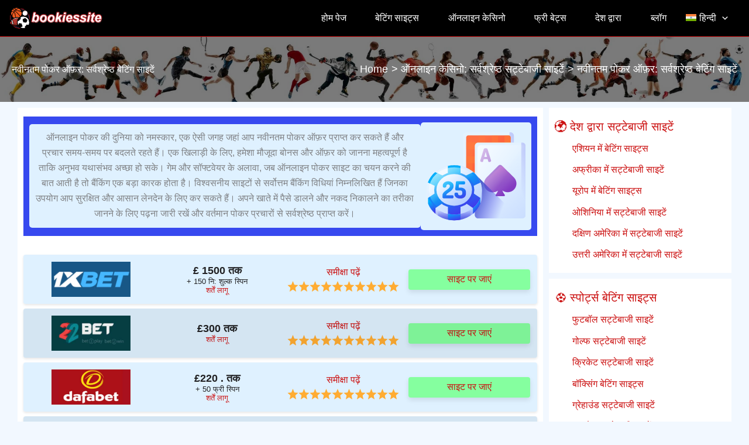

--- FILE ---
content_type: text/html; charset=UTF-8
request_url: https://bookiessite.com/hi/%e0%a4%91%e0%a4%a8%e0%a4%b2%e0%a4%be%e0%a4%87%e0%a4%a8-%e0%a4%95%e0%a5%87%e0%a4%b8%e0%a4%bf%e0%a4%a8%e0%a5%8b/%e0%a4%a8%e0%a4%b5%e0%a5%80%e0%a4%a8%e0%a4%a4%e0%a4%ae-%e0%a4%aa%e0%a5%8b%e0%a4%95%e0%a4%b0-%e0%a4%91%e0%a4%ab%e0%a4%b0/
body_size: 93662
content:
<!DOCTYPE html><html dir="ltr" lang="hi-IN" prefix="og: https://ogp.me/ns#"><head><script data-no-optimize="1">var litespeed_docref=sessionStorage.getItem("litespeed_docref");litespeed_docref&&(Object.defineProperty(document,"referrer",{get:function(){return litespeed_docref}}),sessionStorage.removeItem("litespeed_docref"));</script>  <script type="litespeed/javascript" data-src="https://www.googletagmanager.com/gtag/js?id=G-H8FLSFXFBX"></script> <script type="litespeed/javascript">window.dataLayer=window.dataLayer||[];function gtag(){dataLayer.push(arguments)}
gtag('js',new Date());gtag('config','G-H8FLSFXFBX')</script> <meta charset="UTF-8"><meta name="viewport" content="width=device-width, initial-scale=1"><link rel="profile" href="https://gmpg.org/xfn/11"><title>नवीनतम पोकर ऑफ़र: सर्वश्रेष्ठ बेटिंग साइटें 2026 | सट्टेबाजी साइटें</title><meta name="description" content="नवीनतम पोकर ऑफ़र को याद मत करो! इस प्रकार, हम आपको वर्तमान प्रचार, बोनस, गेम और ट्रैफ़िक के साथ प्रस्तुत करने के लिए सबसे लोकप्रिय ऑनलाइन पोकर साइटों की जाँच करते हैं।" /><meta name="robots" content="nofollow, noarchive, max-snippet:-1, max-image-preview:large, max-video-preview:-1" /><link rel="canonical" href="https://bookiessite.com/hi/%e0%a4%91%e0%a4%a8%e0%a4%b2%e0%a4%be%e0%a4%87%e0%a4%a8-%e0%a4%95%e0%a5%87%e0%a4%b8%e0%a4%bf%e0%a4%a8%e0%a5%8b/%e0%a4%a8%e0%a4%b5%e0%a5%80%e0%a4%a8%e0%a4%a4%e0%a4%ae-%e0%a4%aa%e0%a5%8b%e0%a4%95%e0%a4%b0-%e0%a4%91%e0%a4%ab%e0%a4%b0/" /><meta name="generator" content="All in One SEO (AIOSEO) 4.9.3" /><meta property="og:locale" content="hi_IN" /><meta property="og:site_name" content="सट्टेबाजी साइटें | सट्टेबाजी साइटों पर सर्वश्रेष्ठ बुकीज साइट की जानकारी और गाइड प्राप्त करें। खेल सट्टेबाजी, कैसीनो और ऑनलाइन सट्टेबाजी के लिए सर्वश्रेष्ठ सट्टेबाजों की तुलना करें। सट्टेबाजों की एक श्रृंखला से कैसे चुनें, इस पर सर्वश्रेष्ठ सट्टेबाजी साइटें प्राप्त करें, सर्वश्रेष्ठ ऑड्स प्राप्त करें, मुफ्त दांव लगाएं, और बुकीज साइटों पर बोनस साइन अप करें।" /><meta property="og:type" content="article" /><meta property="og:title" content="नवीनतम पोकर ऑफ़र: सर्वश्रेष्ठ बेटिंग साइटें 2026 | सट्टेबाजी साइटें" /><meta property="og:description" content="नवीनतम पोकर ऑफ़र को याद मत करो! इस प्रकार, हम आपको वर्तमान प्रचार, बोनस, गेम और ट्रैफ़िक के साथ प्रस्तुत करने के लिए सबसे लोकप्रिय ऑनलाइन पोकर साइटों की जाँच करते हैं।" /><meta property="og:url" content="https://bookiessite.com/hi/%e0%a4%91%e0%a4%a8%e0%a4%b2%e0%a4%be%e0%a4%87%e0%a4%a8-%e0%a4%95%e0%a5%87%e0%a4%b8%e0%a4%bf%e0%a4%a8%e0%a5%8b/%e0%a4%a8%e0%a4%b5%e0%a5%80%e0%a4%a8%e0%a4%a4%e0%a4%ae-%e0%a4%aa%e0%a5%8b%e0%a4%95%e0%a4%b0-%e0%a4%91%e0%a4%ab%e0%a4%b0/" /><meta property="og:image" content="https://bookiessite.com/wp-content/uploads/2024/07/poker-21-1.svg" /><meta property="og:image:secure_url" content="https://bookiessite.com/wp-content/uploads/2024/07/poker-21-1.svg" /><meta property="og:image:width" content="512" /><meta property="og:image:height" content="512" /><meta property="article:published_time" content="2022-12-04T05:11:48+00:00" /><meta property="article:modified_time" content="2024-07-16T04:20:38+00:00" /><meta name="twitter:card" content="summary_large_image" /><meta name="twitter:title" content="नवीनतम पोकर ऑफ़र: सर्वश्रेष्ठ बेटिंग साइटें 2026 | सट्टेबाजी साइटें" /><meta name="twitter:description" content="नवीनतम पोकर ऑफ़र को याद मत करो! इस प्रकार, हम आपको वर्तमान प्रचार, बोनस, गेम और ट्रैफ़िक के साथ प्रस्तुत करने के लिए सबसे लोकप्रिय ऑनलाइन पोकर साइटों की जाँच करते हैं।" /><meta name="twitter:image" content="https://bookiessite.com/wp-content/uploads/2024/07/poker-21-1.svg" /> <script type="application/ld+json" class="aioseo-schema">{"@context":"https:\/\/schema.org","@graph":[{"@type":"BreadcrumbList","@id":"https:\/\/bookiessite.com\/hi\/%e0%a4%91%e0%a4%a8%e0%a4%b2%e0%a4%be%e0%a4%87%e0%a4%a8-%e0%a4%95%e0%a5%87%e0%a4%b8%e0%a4%bf%e0%a4%a8%e0%a5%8b\/%e0%a4%a8%e0%a4%b5%e0%a5%80%e0%a4%a8%e0%a4%a4%e0%a4%ae-%e0%a4%aa%e0%a5%8b%e0%a4%95%e0%a4%b0-%e0%a4%91%e0%a4%ab%e0%a4%b0\/#breadcrumblist","itemListElement":[{"@type":"ListItem","@id":"https:\/\/bookiessite.com\/hi\/#listItem","position":1,"name":"Home","item":"https:\/\/bookiessite.com\/hi\/","nextItem":{"@type":"ListItem","@id":"https:\/\/bookiessite.com\/hi\/%e0%a4%91%e0%a4%a8%e0%a4%b2%e0%a4%be%e0%a4%87%e0%a4%a8-%e0%a4%95%e0%a5%87%e0%a4%b8%e0%a4%bf%e0%a4%a8%e0%a5%8b\/#listItem","name":"\u0911\u0928\u0932\u093e\u0907\u0928 \u0915\u0947\u0938\u093f\u0928\u094b: \u0938\u0930\u094d\u0935\u0936\u094d\u0930\u0947\u0937\u094d\u0920 \u0938\u091f\u094d\u091f\u0947\u092c\u093e\u091c\u0940 \u0938\u093e\u0907\u091f\u0947\u0902"}},{"@type":"ListItem","@id":"https:\/\/bookiessite.com\/hi\/%e0%a4%91%e0%a4%a8%e0%a4%b2%e0%a4%be%e0%a4%87%e0%a4%a8-%e0%a4%95%e0%a5%87%e0%a4%b8%e0%a4%bf%e0%a4%a8%e0%a5%8b\/#listItem","position":2,"name":"\u0911\u0928\u0932\u093e\u0907\u0928 \u0915\u0947\u0938\u093f\u0928\u094b: \u0938\u0930\u094d\u0935\u0936\u094d\u0930\u0947\u0937\u094d\u0920 \u0938\u091f\u094d\u091f\u0947\u092c\u093e\u091c\u0940 \u0938\u093e\u0907\u091f\u0947\u0902","item":"https:\/\/bookiessite.com\/hi\/%e0%a4%91%e0%a4%a8%e0%a4%b2%e0%a4%be%e0%a4%87%e0%a4%a8-%e0%a4%95%e0%a5%87%e0%a4%b8%e0%a4%bf%e0%a4%a8%e0%a5%8b\/","nextItem":{"@type":"ListItem","@id":"https:\/\/bookiessite.com\/hi\/%e0%a4%91%e0%a4%a8%e0%a4%b2%e0%a4%be%e0%a4%87%e0%a4%a8-%e0%a4%95%e0%a5%87%e0%a4%b8%e0%a4%bf%e0%a4%a8%e0%a5%8b\/%e0%a4%a8%e0%a4%b5%e0%a5%80%e0%a4%a8%e0%a4%a4%e0%a4%ae-%e0%a4%aa%e0%a5%8b%e0%a4%95%e0%a4%b0-%e0%a4%91%e0%a4%ab%e0%a4%b0\/#listItem","name":"\u0928\u0935\u0940\u0928\u0924\u092e \u092a\u094b\u0915\u0930 \u0911\u092b\u093c\u0930: \u0938\u0930\u094d\u0935\u0936\u094d\u0930\u0947\u0937\u094d\u0920 \u092c\u0947\u091f\u093f\u0902\u0917 \u0938\u093e\u0907\u091f\u0947\u0902"},"previousItem":{"@type":"ListItem","@id":"https:\/\/bookiessite.com\/hi\/#listItem","name":"Home"}},{"@type":"ListItem","@id":"https:\/\/bookiessite.com\/hi\/%e0%a4%91%e0%a4%a8%e0%a4%b2%e0%a4%be%e0%a4%87%e0%a4%a8-%e0%a4%95%e0%a5%87%e0%a4%b8%e0%a4%bf%e0%a4%a8%e0%a5%8b\/%e0%a4%a8%e0%a4%b5%e0%a5%80%e0%a4%a8%e0%a4%a4%e0%a4%ae-%e0%a4%aa%e0%a5%8b%e0%a4%95%e0%a4%b0-%e0%a4%91%e0%a4%ab%e0%a4%b0\/#listItem","position":3,"name":"\u0928\u0935\u0940\u0928\u0924\u092e \u092a\u094b\u0915\u0930 \u0911\u092b\u093c\u0930: \u0938\u0930\u094d\u0935\u0936\u094d\u0930\u0947\u0937\u094d\u0920 \u092c\u0947\u091f\u093f\u0902\u0917 \u0938\u093e\u0907\u091f\u0947\u0902","previousItem":{"@type":"ListItem","@id":"https:\/\/bookiessite.com\/hi\/%e0%a4%91%e0%a4%a8%e0%a4%b2%e0%a4%be%e0%a4%87%e0%a4%a8-%e0%a4%95%e0%a5%87%e0%a4%b8%e0%a4%bf%e0%a4%a8%e0%a5%8b\/#listItem","name":"\u0911\u0928\u0932\u093e\u0907\u0928 \u0915\u0947\u0938\u093f\u0928\u094b: \u0938\u0930\u094d\u0935\u0936\u094d\u0930\u0947\u0937\u094d\u0920 \u0938\u091f\u094d\u091f\u0947\u092c\u093e\u091c\u0940 \u0938\u093e\u0907\u091f\u0947\u0902"}}]},{"@type":"Person","@id":"https:\/\/bookiessite.com\/hi\/#person","name":"bookiessite","image":{"@type":"ImageObject","@id":"https:\/\/bookiessite.com\/hi\/%e0%a4%91%e0%a4%a8%e0%a4%b2%e0%a4%be%e0%a4%87%e0%a4%a8-%e0%a4%95%e0%a5%87%e0%a4%b8%e0%a4%bf%e0%a4%a8%e0%a5%8b\/%e0%a4%a8%e0%a4%b5%e0%a5%80%e0%a4%a8%e0%a4%a4%e0%a4%ae-%e0%a4%aa%e0%a5%8b%e0%a4%95%e0%a4%b0-%e0%a4%91%e0%a4%ab%e0%a4%b0\/#personImage","url":"https:\/\/bookiessite.com\/wp-content\/litespeed\/avatar\/dc6b217f598387868ff2e5f4100560d6.jpg?ver=1769390644","width":96,"height":96,"caption":"bookiessite"}},{"@type":"WebPage","@id":"https:\/\/bookiessite.com\/hi\/%e0%a4%91%e0%a4%a8%e0%a4%b2%e0%a4%be%e0%a4%87%e0%a4%a8-%e0%a4%95%e0%a5%87%e0%a4%b8%e0%a4%bf%e0%a4%a8%e0%a5%8b\/%e0%a4%a8%e0%a4%b5%e0%a5%80%e0%a4%a8%e0%a4%a4%e0%a4%ae-%e0%a4%aa%e0%a5%8b%e0%a4%95%e0%a4%b0-%e0%a4%91%e0%a4%ab%e0%a4%b0\/#webpage","url":"https:\/\/bookiessite.com\/hi\/%e0%a4%91%e0%a4%a8%e0%a4%b2%e0%a4%be%e0%a4%87%e0%a4%a8-%e0%a4%95%e0%a5%87%e0%a4%b8%e0%a4%bf%e0%a4%a8%e0%a5%8b\/%e0%a4%a8%e0%a4%b5%e0%a5%80%e0%a4%a8%e0%a4%a4%e0%a4%ae-%e0%a4%aa%e0%a5%8b%e0%a4%95%e0%a4%b0-%e0%a4%91%e0%a4%ab%e0%a4%b0\/","name":"\u0928\u0935\u0940\u0928\u0924\u092e \u092a\u094b\u0915\u0930 \u0911\u092b\u093c\u0930: \u0938\u0930\u094d\u0935\u0936\u094d\u0930\u0947\u0937\u094d\u0920 \u092c\u0947\u091f\u093f\u0902\u0917 \u0938\u093e\u0907\u091f\u0947\u0902 2026 | \u0938\u091f\u094d\u091f\u0947\u092c\u093e\u091c\u0940 \u0938\u093e\u0907\u091f\u0947\u0902","description":"\u0928\u0935\u0940\u0928\u0924\u092e \u092a\u094b\u0915\u0930 \u0911\u092b\u093c\u0930 \u0915\u094b \u092f\u093e\u0926 \u092e\u0924 \u0915\u0930\u094b! \u0907\u0938 \u092a\u094d\u0930\u0915\u093e\u0930, \u0939\u092e \u0906\u092a\u0915\u094b \u0935\u0930\u094d\u0924\u092e\u093e\u0928 \u092a\u094d\u0930\u091a\u093e\u0930, \u092c\u094b\u0928\u0938, \u0917\u0947\u092e \u0914\u0930 \u091f\u094d\u0930\u0948\u092b\u093c\u093f\u0915 \u0915\u0947 \u0938\u093e\u0925 \u092a\u094d\u0930\u0938\u094d\u0924\u0941\u0924 \u0915\u0930\u0928\u0947 \u0915\u0947 \u0932\u093f\u090f \u0938\u092c\u0938\u0947 \u0932\u094b\u0915\u092a\u094d\u0930\u093f\u092f \u0911\u0928\u0932\u093e\u0907\u0928 \u092a\u094b\u0915\u0930 \u0938\u093e\u0907\u091f\u094b\u0902 \u0915\u0940 \u091c\u093e\u0901\u091a \u0915\u0930\u0924\u0947 \u0939\u0948\u0902\u0964","inLanguage":"hi-IN","isPartOf":{"@id":"https:\/\/bookiessite.com\/hi\/#website"},"breadcrumb":{"@id":"https:\/\/bookiessite.com\/hi\/%e0%a4%91%e0%a4%a8%e0%a4%b2%e0%a4%be%e0%a4%87%e0%a4%a8-%e0%a4%95%e0%a5%87%e0%a4%b8%e0%a4%bf%e0%a4%a8%e0%a5%8b\/%e0%a4%a8%e0%a4%b5%e0%a5%80%e0%a4%a8%e0%a4%a4%e0%a4%ae-%e0%a4%aa%e0%a5%8b%e0%a4%95%e0%a4%b0-%e0%a4%91%e0%a4%ab%e0%a4%b0\/#breadcrumblist"},"image":{"@type":"ImageObject","url":"https:\/\/bookiessite.com\/wp-content\/uploads\/2023\/01\/001-poker-cards-1.svg","@id":"https:\/\/bookiessite.com\/hi\/%e0%a4%91%e0%a4%a8%e0%a4%b2%e0%a4%be%e0%a4%87%e0%a4%a8-%e0%a4%95%e0%a5%87%e0%a4%b8%e0%a4%bf%e0%a4%a8%e0%a5%8b\/%e0%a4%a8%e0%a4%b5%e0%a5%80%e0%a4%a8%e0%a4%a4%e0%a4%ae-%e0%a4%aa%e0%a5%8b%e0%a4%95%e0%a4%b0-%e0%a4%91%e0%a4%ab%e0%a4%b0\/#mainImage","width":512,"height":512,"caption":"Latest poker offers"},"primaryImageOfPage":{"@id":"https:\/\/bookiessite.com\/hi\/%e0%a4%91%e0%a4%a8%e0%a4%b2%e0%a4%be%e0%a4%87%e0%a4%a8-%e0%a4%95%e0%a5%87%e0%a4%b8%e0%a4%bf%e0%a4%a8%e0%a5%8b\/%e0%a4%a8%e0%a4%b5%e0%a5%80%e0%a4%a8%e0%a4%a4%e0%a4%ae-%e0%a4%aa%e0%a5%8b%e0%a4%95%e0%a4%b0-%e0%a4%91%e0%a4%ab%e0%a4%b0\/#mainImage"},"datePublished":"2022-12-04T05:11:48+00:00","dateModified":"2024-07-16T04:20:38+00:00"},{"@type":"WebSite","@id":"https:\/\/bookiessite.com\/hi\/#website","url":"https:\/\/bookiessite.com\/hi\/","name":"Betting sites","alternateName":"Betting sites","description":"\u0938\u091f\u094d\u091f\u0947\u092c\u093e\u091c\u0940 \u0938\u093e\u0907\u091f\u094b\u0902 \u092a\u0930 \u0938\u0930\u094d\u0935\u0936\u094d\u0930\u0947\u0937\u094d\u0920 \u092c\u0941\u0915\u0940\u091c \u0938\u093e\u0907\u091f \u0915\u0940 \u091c\u093e\u0928\u0915\u093e\u0930\u0940 \u0914\u0930 \u0917\u093e\u0907\u0921 \u092a\u094d\u0930\u093e\u092a\u094d\u0924 \u0915\u0930\u0947\u0902\u0964 \u0916\u0947\u0932 \u0938\u091f\u094d\u091f\u0947\u092c\u093e\u091c\u0940, \u0915\u0948\u0938\u0940\u0928\u094b \u0914\u0930 \u0911\u0928\u0932\u093e\u0907\u0928 \u0938\u091f\u094d\u091f\u0947\u092c\u093e\u091c\u0940 \u0915\u0947 \u0932\u093f\u090f \u0938\u0930\u094d\u0935\u0936\u094d\u0930\u0947\u0937\u094d\u0920 \u0938\u091f\u094d\u091f\u0947\u092c\u093e\u091c\u094b\u0902 \u0915\u0940 \u0924\u0941\u0932\u0928\u093e \u0915\u0930\u0947\u0902\u0964 \u0938\u091f\u094d\u091f\u0947\u092c\u093e\u091c\u094b\u0902 \u0915\u0940 \u090f\u0915 \u0936\u094d\u0930\u0943\u0902\u0916\u0932\u093e \u0938\u0947 \u0915\u0948\u0938\u0947 \u091a\u0941\u0928\u0947\u0902, \u0907\u0938 \u092a\u0930 \u0938\u0930\u094d\u0935\u0936\u094d\u0930\u0947\u0937\u094d\u0920 \u0938\u091f\u094d\u091f\u0947\u092c\u093e\u091c\u0940 \u0938\u093e\u0907\u091f\u0947\u0902 \u092a\u094d\u0930\u093e\u092a\u094d\u0924 \u0915\u0930\u0947\u0902, \u0938\u0930\u094d\u0935\u0936\u094d\u0930\u0947\u0937\u094d\u0920 \u0911\u0921\u094d\u0938 \u092a\u094d\u0930\u093e\u092a\u094d\u0924 \u0915\u0930\u0947\u0902, \u092e\u0941\u092b\u094d\u0924 \u0926\u093e\u0902\u0935 \u0932\u0917\u093e\u090f\u0902, \u0914\u0930 \u092c\u0941\u0915\u0940\u091c \u0938\u093e\u0907\u091f\u094b\u0902 \u092a\u0930 \u092c\u094b\u0928\u0938 \u0938\u093e\u0907\u0928 \u0905\u092a \u0915\u0930\u0947\u0902\u0964","inLanguage":"hi-IN","publisher":{"@id":"https:\/\/bookiessite.com\/hi\/#person"}}]}</script> <link rel="alternate" hreflang="ar" href="https://bookiessite.com/ar/%d8%a7%d9%84%d9%83%d8%a7%d8%b2%d9%8a%d9%86%d9%88%d9%87%d8%a7%d8%aa-%d8%b9%d9%84%d9%89-%d8%a7%d9%84%d8%a5%d9%86%d8%aa%d8%b1%d9%86%d8%aa/%d8%a3%d8%ad%d8%af%d8%ab-%d8%b9%d8%b1%d9%88%d8%b6-%d8%a7%d9%84%d8%a8%d9%88%d9%83%d8%b1/" /><link rel="alternate" hreflang="zh-hans" href="https://bookiessite.com/zh-hans/%e5%9c%a8%e7%ba%bf%e8%b5%8c%e5%9c%ba/%e6%9c%80%e6%96%b0%e6%89%91%e5%85%8b%e4%bc%98%e6%83%a0/" /><link rel="alternate" hreflang="en" href="https://bookiessite.com/online-casinos/latest-poker-offers/" /><link rel="alternate" hreflang="fr" href="https://bookiessite.com/fr/casinos-en-ligne/dernieres-offres-de-poker/" /><link rel="alternate" hreflang="de" href="https://bookiessite.com/de/online-kasinos/neueste-pokerangebote/" /><link rel="alternate" hreflang="hi" href="https://bookiessite.com/hi/%e0%a4%91%e0%a4%a8%e0%a4%b2%e0%a4%be%e0%a4%87%e0%a4%a8-%e0%a4%95%e0%a5%87%e0%a4%b8%e0%a4%bf%e0%a4%a8%e0%a5%8b/%e0%a4%a8%e0%a4%b5%e0%a5%80%e0%a4%a8%e0%a4%a4%e0%a4%ae-%e0%a4%aa%e0%a5%8b%e0%a4%95%e0%a4%b0-%e0%a4%91%e0%a4%ab%e0%a4%b0/" /><link rel="alternate" hreflang="id" href="https://bookiessite.com/id/kasino-online/penawaran-poker-terbaru/" /><link rel="alternate" hreflang="it" href="https://bookiessite.com/it/casino-online/ultime-offerte-di-poker/" /><link rel="alternate" hreflang="ja" href="https://bookiessite.com/ja/%e3%82%aa%e3%83%b3%e3%83%a9%e3%82%a4%e3%83%b3%e3%82%ab%e3%82%b8%e3%83%8e/%e6%9c%80%e6%96%b0%e3%81%ae%e3%83%9d%e3%83%bc%e3%82%ab%e3%83%bc%e3%82%aa%e3%83%95%e3%82%a1%e3%83%bc/" /><link rel="alternate" hreflang="ko" href="https://bookiessite.com/ko/%ec%98%a8%eb%9d%bc%ec%9d%b8-%ec%b9%b4%ec%a7%80%eb%85%b8/%ec%b5%9c%ec%8b%a0-%ed%8f%ac%ec%bb%a4-%ec%a0%9c%ec%95%88/" /><link rel="alternate" hreflang="pt-br" href="https://bookiessite.com/pt-br/casinos-em-linha/ultimas-ofertas-de-poquer/" /><link rel="alternate" hreflang="ru" href="https://bookiessite.com/ru/%d0%be%d0%bd%d0%bb%d0%b0%d0%b9%d0%bd-%d0%ba%d0%b0%d0%b7%d0%b8%d0%bd%d0%be/%d0%bf%d0%be%d1%81%d0%bb%d0%b5%d0%b4%d0%bd%d0%b8%d0%b5-%d0%bf%d1%80%d0%b5%d0%b4%d0%bb%d0%be%d0%b6%d0%b5%d0%bd%d0%b8%d1%8f-%d0%bf%d0%be-%d0%bf%d0%be%d0%ba%d0%b5%d1%80%d1%83/" /><link rel="alternate" hreflang="es" href="https://bookiessite.com/es/casinos-en-linea/ultimas-ofertas-de-poquer/" /><link rel="alternate" hreflang="th" href="https://bookiessite.com/th/%e0%b8%84%e0%b8%b2%e0%b8%aa%e0%b8%b4%e0%b9%82%e0%b8%99%e0%b8%ad%e0%b8%ad%e0%b8%99%e0%b9%84%e0%b8%a5%e0%b8%99%e0%b9%8c/%e0%b8%82%e0%b9%89%e0%b8%ad%e0%b9%80%e0%b8%aa%e0%b8%99%e0%b8%ad%e0%b9%82%e0%b8%9b%e0%b9%8a%e0%b8%81%e0%b9%80%e0%b8%81%e0%b8%ad%e0%b8%a3%e0%b9%8c%e0%b8%a5%e0%b9%88%e0%b8%b2%e0%b8%aa%e0%b8%b8%e0%b8%94/" /><link rel="alternate" hreflang="vi" href="https://bookiessite.com/vi/song-bac-truc-tuyen/cung-cap-poker-moi-nhat/" /><link rel="alternate" hreflang="x-default" href="https://bookiessite.com/online-casinos/latest-poker-offers/" /><link rel="alternate" type="application/rss+xml" title="सट्टेबाजी साइटें &raquo; फ़ीड" href="https://bookiessite.com/hi/feed/" /><link rel="alternate" type="application/rss+xml" title="सट्टेबाजी साइटें &raquo; टिप्पणी फ़ीड" href="https://bookiessite.com/hi/comments/feed/" /><link rel="alternate" title="oEmbed (JSON)" type="application/json+oembed" href="https://bookiessite.com/hi/wp-json/oembed/1.0/embed?url=https%3A%2F%2Fbookiessite.com%2Fhi%2F%25e0%25a4%2591%25e0%25a4%25a8%25e0%25a4%25b2%25e0%25a4%25be%25e0%25a4%2587%25e0%25a4%25a8-%25e0%25a4%2595%25e0%25a5%2587%25e0%25a4%25b8%25e0%25a4%25bf%25e0%25a4%25a8%25e0%25a5%258b%2F%25e0%25a4%25a8%25e0%25a4%25b5%25e0%25a5%2580%25e0%25a4%25a8%25e0%25a4%25a4%25e0%25a4%25ae-%25e0%25a4%25aa%25e0%25a5%258b%25e0%25a4%2595%25e0%25a4%25b0-%25e0%25a4%2591%25e0%25a4%25ab%25e0%25a4%25b0%2F" /><link rel="alternate" title="oEmbed (XML)" type="text/xml+oembed" href="https://bookiessite.com/hi/wp-json/oembed/1.0/embed?url=https%3A%2F%2Fbookiessite.com%2Fhi%2F%25e0%25a4%2591%25e0%25a4%25a8%25e0%25a4%25b2%25e0%25a4%25be%25e0%25a4%2587%25e0%25a4%25a8-%25e0%25a4%2595%25e0%25a5%2587%25e0%25a4%25b8%25e0%25a4%25bf%25e0%25a4%25a8%25e0%25a5%258b%2F%25e0%25a4%25a8%25e0%25a4%25b5%25e0%25a5%2580%25e0%25a4%25a8%25e0%25a4%25a4%25e0%25a4%25ae-%25e0%25a4%25aa%25e0%25a5%258b%25e0%25a4%2595%25e0%25a4%25b0-%25e0%25a4%2591%25e0%25a4%25ab%25e0%25a4%25b0%2F&#038;format=xml" /><style id='wp-img-auto-sizes-contain-inline-css'>img:is([sizes=auto i],[sizes^="auto," i]){contain-intrinsic-size:3000px 1500px}
/*# sourceURL=wp-img-auto-sizes-contain-inline-css */</style><link data-optimized="2" rel="stylesheet" href="https://bookiessite.com/wp-content/litespeed/css/60cc4b30afd56dc2cdaa9f95f429318a.css?ver=f0d3b" /><link rel="preload" as="image" href="https://bookiessite.com/wp-content/uploads/2022/12/bookiessite.svg"><link rel="preload" as="image" href="https://bookiessite.com/wp-content/plugins/sitepress-multilingual-cms/res/flags/hi.svg"><link rel="preload" as="image" href="https://bookiessite.com/wp-content/uploads/2022/12/bookiessite.svg"><link rel="preload" as="image" href="https://bookiessite.com/wp-content/plugins/sitepress-multilingual-cms/res/flags/hi.svg"><link rel="preload" as="image" href="https://bookiessite.com/wp-content/uploads/2022/09/22bet-2.svg"><link rel="preload" as="image" href="https://bookiessite.com/wp-content/uploads/2022/10/melbet-casino12.svg"><link rel="preload" as="image" href="https://bookiessite.com/wp-content/uploads/2022/10/betwinner1.svg"><link rel="preload" as="image" href="https://bookiessite.com/wp-content/uploads/2022/09/Lucky-Days-Online-Casino.svg"><link rel="preload" as="image" href="https://bookiessite.com/wp-content/uploads/2022/09/22bet-2.svg"><link rel="preload" as="image" href="https://bookiessite.com/wp-content/uploads/2022/09/22bet-2.svg"><link rel="preload" as="image" href="https://bookiessite.com/wp-content/uploads/2022/10/betwinner1.svg"><style id='astra-theme-css-inline-css'>:root{--ast-post-nav-space:0;--ast-container-default-xlg-padding:3em;--ast-container-default-lg-padding:3em;--ast-container-default-slg-padding:2em;--ast-container-default-md-padding:3em;--ast-container-default-sm-padding:3em;--ast-container-default-xs-padding:2.4em;--ast-container-default-xxs-padding:1.8em;--ast-code-block-background:#ECEFF3;--ast-comment-inputs-background:#F9FAFB;--ast-normal-container-width:1366px;--ast-narrow-container-width:750px;--ast-blog-title-font-weight:normal;--ast-blog-meta-weight:inherit;--ast-global-color-primary:var(--ast-global-color-5);--ast-global-color-secondary:var(--ast-global-color-4);--ast-global-color-alternate-background:var(--ast-global-color-7);--ast-global-color-subtle-background:var(--ast-global-color-6);--ast-bg-style-guide:var( --ast-global-color-secondary,--ast-global-color-5 );--ast-shadow-style-guide:0px 0px 4px 0 #00000057;--ast-global-dark-bg-style:#fff;--ast-global-dark-lfs:#fbfbfb;--ast-widget-bg-color:#fafafa;--ast-wc-container-head-bg-color:#fbfbfb;--ast-title-layout-bg:#eeeeee;--ast-search-border-color:#e7e7e7;--ast-lifter-hover-bg:#e6e6e6;--ast-gallery-block-color:#000;--srfm-color-input-label:var(--ast-global-color-2);}html{font-size:100%;}a{color:#cb1010;}a:hover,a:focus{color:#8f13a5;}body,button,input,select,textarea,.ast-button,.ast-custom-button{font-family:-apple-system,BlinkMacSystemFont,Segoe UI,Roboto,Oxygen-Sans,Ubuntu,Cantarell,Helvetica Neue,sans-serif;font-weight:400;font-size:16px;font-size:1rem;line-height:var(--ast-body-line-height,1.65em);}blockquote{color:#000000;}p,.entry-content p{margin-bottom:0.5em;}h1,h2,h3,h4,h5,h6,.entry-content :where(h1,h2,h3,h4,h5,h6),.site-title,.site-title a{font-weight:600;}.ast-site-identity .site-title a{color:var(--ast-global-color-2);}.site-title{font-size:26px;font-size:1.625rem;display:none;}header .custom-logo-link img{max-width:160px;width:160px;}.astra-logo-svg{width:160px;}.site-header .site-description{font-size:15px;font-size:0.9375rem;display:none;}.entry-title{font-size:26px;font-size:1.625rem;}.archive .ast-article-post .ast-article-inner,.blog .ast-article-post .ast-article-inner,.archive .ast-article-post .ast-article-inner:hover,.blog .ast-article-post .ast-article-inner:hover{overflow:hidden;}h1,.entry-content :where(h1){font-size:30px;font-size:1.875rem;font-weight:600;line-height:1.4em;}h2,.entry-content :where(h2){font-size:25px;font-size:1.5625rem;font-weight:600;line-height:1.3em;}h3,.entry-content :where(h3){font-size:20px;font-size:1.25rem;font-weight:600;line-height:1.3em;}h4,.entry-content :where(h4){font-size:24px;font-size:1.5rem;line-height:1.2em;font-weight:600;}h5,.entry-content :where(h5){font-size:20px;font-size:1.25rem;line-height:1.2em;font-weight:600;}h6,.entry-content :where(h6){font-size:16px;font-size:1rem;line-height:1.25em;font-weight:600;}::selection{background-color:#cb1010;color:#ffffff;}body,h1,h2,h3,h4,h5,h6,.entry-title a,.entry-content :where(h1,h2,h3,h4,h5,h6){color:#000000;}.tagcloud a:hover,.tagcloud a:focus,.tagcloud a.current-item{color:#ffffff;border-color:#cb1010;background-color:#cb1010;}input:focus,input[type="text"]:focus,input[type="email"]:focus,input[type="url"]:focus,input[type="password"]:focus,input[type="reset"]:focus,input[type="search"]:focus,textarea:focus{border-color:#cb1010;}input[type="radio"]:checked,input[type=reset],input[type="checkbox"]:checked,input[type="checkbox"]:hover:checked,input[type="checkbox"]:focus:checked,input[type=range]::-webkit-slider-thumb{border-color:#cb1010;background-color:#cb1010;box-shadow:none;}.site-footer a:hover + .post-count,.site-footer a:focus + .post-count{background:#cb1010;border-color:#cb1010;}.single .nav-links .nav-previous,.single .nav-links .nav-next{color:#cb1010;}.entry-meta,.entry-meta *{line-height:1.45;color:#cb1010;}.entry-meta a:not(.ast-button):hover,.entry-meta a:not(.ast-button):hover *,.entry-meta a:not(.ast-button):focus,.entry-meta a:not(.ast-button):focus *,.page-links > .page-link,.page-links .page-link:hover,.post-navigation a:hover{color:#8f13a5;}#cat option,.secondary .calendar_wrap thead a,.secondary .calendar_wrap thead a:visited{color:#cb1010;}.secondary .calendar_wrap #today,.ast-progress-val span{background:#cb1010;}.secondary a:hover + .post-count,.secondary a:focus + .post-count{background:#cb1010;border-color:#cb1010;}.calendar_wrap #today > a{color:#ffffff;}.page-links .page-link,.single .post-navigation a{color:#cb1010;}.ast-search-menu-icon .search-form button.search-submit{padding:0 4px;}.ast-search-menu-icon form.search-form{padding-right:0;}.ast-search-menu-icon.slide-search input.search-field{width:0;}.ast-header-search .ast-search-menu-icon.ast-dropdown-active .search-form,.ast-header-search .ast-search-menu-icon.ast-dropdown-active .search-field:focus{transition:all 0.2s;}.search-form input.search-field:focus{outline:none;}.ast-archive-title{color:#cb1010;}.widget-title,.widget .wp-block-heading{font-size:22px;font-size:1.375rem;color:#cb1010;}.single .ast-author-details .author-title{color:#8f13a5;}#secondary,#secondary button,#secondary input,#secondary select,#secondary textarea{font-size:16px;font-size:1rem;}.ast-search-menu-icon.slide-search a:focus-visible:focus-visible,.astra-search-icon:focus-visible,#close:focus-visible,a:focus-visible,.ast-menu-toggle:focus-visible,.site .skip-link:focus-visible,.wp-block-loginout input:focus-visible,.wp-block-search.wp-block-search__button-inside .wp-block-search__inside-wrapper,.ast-header-navigation-arrow:focus-visible,.ast-orders-table__row .ast-orders-table__cell:focus-visible,a#ast-apply-coupon:focus-visible,#ast-apply-coupon:focus-visible,#close:focus-visible,.button.search-submit:focus-visible,#search_submit:focus,.normal-search:focus-visible,.ast-header-account-wrap:focus-visible,.astra-cart-drawer-close:focus,.ast-single-variation:focus,.ast-button:focus,.ast-builder-button-wrap:has(.ast-custom-button-link:focus),.ast-builder-button-wrap .ast-custom-button-link:focus{outline-style:dotted;outline-color:inherit;outline-width:thin;}input:focus,input[type="text"]:focus,input[type="email"]:focus,input[type="url"]:focus,input[type="password"]:focus,input[type="reset"]:focus,input[type="search"]:focus,input[type="number"]:focus,textarea:focus,.wp-block-search__input:focus,[data-section="section-header-mobile-trigger"] .ast-button-wrap .ast-mobile-menu-trigger-minimal:focus,.ast-mobile-popup-drawer.active .menu-toggle-close:focus,#ast-scroll-top:focus,#coupon_code:focus,#ast-coupon-code:focus{border-style:dotted;border-color:inherit;border-width:thin;}input{outline:none;}.ast-logo-title-inline .site-logo-img{padding-right:1em;}.site-logo-img img{ transition:all 0.2s linear;}body .ast-oembed-container *{position:absolute;top:0;width:100%;height:100%;left:0;}body .wp-block-embed-pocket-casts .ast-oembed-container *{position:unset;}.ast-single-post-featured-section + article {margin-top: 2em;}.site-content .ast-single-post-featured-section img {width: 100%;overflow: hidden;object-fit: cover;}.site > .ast-single-related-posts-container {margin-top: 0;}@media (min-width: 922px) {.ast-desktop .ast-container--narrow {max-width: var(--ast-narrow-container-width);margin: 0 auto;}}#secondary {margin: 4em 0 2.5em;word-break: break-word;line-height: 2;}#secondary li {margin-bottom: 0.75em;}#secondary li:last-child {margin-bottom: 0;}@media (max-width: 768px) {.js_active .ast-plain-container.ast-single-post #secondary {margin-top: 1.5em;}}.ast-separate-container.ast-two-container #secondary .widget {background-color: #fff;padding: 2em;margin-bottom: 2em;}@media (min-width: 993px) {.ast-left-sidebar #secondary {padding-right: 60px;}.ast-right-sidebar #secondary {padding-left: 60px;}}@media (max-width: 993px) {.ast-right-sidebar #secondary {padding-left: 30px;}.ast-left-sidebar #secondary {padding-right: 30px;}}@media (min-width: 993px) {.ast-page-builder-template.ast-left-sidebar #secondary {padding-left: 60px;}.ast-page-builder-template.ast-right-sidebar #secondary {padding-right: 60px;}}@media (max-width: 993px) {.ast-page-builder-template.ast-right-sidebar #secondary {padding-right: 30px;}.ast-page-builder-template.ast-left-sidebar #secondary {padding-left: 30px;}}@media (max-width:921.9px){#ast-desktop-header{display:none;}}@media (min-width:922px){#ast-mobile-header{display:none;}}.wp-block-buttons.aligncenter{justify-content:center;}@media (max-width:921px){.ast-theme-transparent-header #primary,.ast-theme-transparent-header #secondary{padding:0;}}@media (max-width:921px){.ast-plain-container.ast-no-sidebar #primary{padding:0;}}.ast-plain-container.ast-no-sidebar #primary{margin-top:0;margin-bottom:0;}@media (min-width:1200px){.ast-plain-container.ast-no-sidebar #primary{margin-top:60px;margin-bottom:60px;}}.wp-block-button.is-style-outline .wp-block-button__link{border-color:#cb1010;}div.wp-block-button.is-style-outline > .wp-block-button__link:not(.has-text-color),div.wp-block-button.wp-block-button__link.is-style-outline:not(.has-text-color){color:#cb1010;}.wp-block-button.is-style-outline .wp-block-button__link:hover,.wp-block-buttons .wp-block-button.is-style-outline .wp-block-button__link:focus,.wp-block-buttons .wp-block-button.is-style-outline > .wp-block-button__link:not(.has-text-color):hover,.wp-block-buttons .wp-block-button.wp-block-button__link.is-style-outline:not(.has-text-color):hover{color:#ffffff;background-color:#8f13a5;border-color:#8f13a5;}.post-page-numbers.current .page-link,.ast-pagination .page-numbers.current{color:#ffffff;border-color:#cb1010;background-color:#cb1010;}.wp-block-button.is-style-outline .wp-block-button__link.wp-element-button,.ast-outline-button{border-color:#cb1010;font-family:inherit;font-weight:500;font-size:16px;font-size:1rem;line-height:1em;}.wp-block-buttons .wp-block-button.is-style-outline > .wp-block-button__link:not(.has-text-color),.wp-block-buttons .wp-block-button.wp-block-button__link.is-style-outline:not(.has-text-color),.ast-outline-button{color:#cb1010;}.wp-block-button.is-style-outline .wp-block-button__link:hover,.wp-block-buttons .wp-block-button.is-style-outline .wp-block-button__link:focus,.wp-block-buttons .wp-block-button.is-style-outline > .wp-block-button__link:not(.has-text-color):hover,.wp-block-buttons .wp-block-button.wp-block-button__link.is-style-outline:not(.has-text-color):hover,.ast-outline-button:hover,.ast-outline-button:focus,.wp-block-uagb-buttons-child .uagb-buttons-repeater.ast-outline-button:hover,.wp-block-uagb-buttons-child .uagb-buttons-repeater.ast-outline-button:focus{color:#ffffff;background-color:#8f13a5;border-color:#8f13a5;}.wp-block-button .wp-block-button__link.wp-element-button.is-style-outline:not(.has-background),.wp-block-button.is-style-outline>.wp-block-button__link.wp-element-button:not(.has-background),.ast-outline-button{background-color:transparent;}.entry-content[data-ast-blocks-layout] > figure{margin-bottom:1em;}h1.widget-title{font-weight:600;}h2.widget-title{font-weight:600;}h3.widget-title{font-weight:600;}#page{display:flex;flex-direction:column;min-height:100vh;}.ast-404-layout-1 h1.page-title{color:var(--ast-global-color-2);}.single .post-navigation a{line-height:1em;height:inherit;}.error-404 .page-sub-title{font-size:1.5rem;font-weight:inherit;}.search .site-content .content-area .search-form{margin-bottom:0;}#page .site-content{flex-grow:1;}.widget{margin-bottom:1.25em;}#secondary li{line-height:1.5em;}#secondary .wp-block-group h2{margin-bottom:0.7em;}#secondary h2{font-size:1.7rem;}.ast-separate-container .ast-article-post,.ast-separate-container .ast-article-single,.ast-separate-container .comment-respond{padding:3em;}.ast-separate-container .ast-article-single .ast-article-single{padding:0;}.ast-article-single .wp-block-post-template-is-layout-grid{padding-left:0;}.ast-separate-container .comments-title,.ast-narrow-container .comments-title{padding:1.5em 2em;}.ast-page-builder-template .comment-form-textarea,.ast-comment-formwrap .ast-grid-common-col{padding:0;}.ast-comment-formwrap{padding:0;display:inline-flex;column-gap:20px;width:100%;margin-left:0;margin-right:0;}.comments-area textarea#comment:focus,.comments-area textarea#comment:active,.comments-area .ast-comment-formwrap input[type="text"]:focus,.comments-area .ast-comment-formwrap input[type="text"]:active {box-shadow:none;outline:none;}.archive.ast-page-builder-template .entry-header{margin-top:2em;}.ast-page-builder-template .ast-comment-formwrap{width:100%;}.entry-title{margin-bottom:0.5em;}.ast-archive-description p{font-size:inherit;font-weight:inherit;line-height:inherit;}.ast-separate-container .ast-comment-list li.depth-1,.hentry{margin-bottom:2em;}@media (min-width:921px){.ast-left-sidebar.ast-page-builder-template #secondary,.archive.ast-right-sidebar.ast-page-builder-template .site-main{padding-left:20px;padding-right:20px;}}@media (max-width:544px){.ast-comment-formwrap.ast-row{column-gap:10px;display:inline-block;}#ast-commentform .ast-grid-common-col{position:relative;width:100%;}}@media (min-width:1201px){.ast-separate-container .ast-article-post,.ast-separate-container .ast-article-single,.ast-separate-container .ast-author-box,.ast-separate-container .ast-404-layout-1,.ast-separate-container .no-results{padding:3em;}}@media (max-width:921px){.ast-left-sidebar #content > .ast-container{display:flex;flex-direction:column-reverse;width:100%;}}@media (max-width:921px){#secondary.secondary{padding-top:0;}.ast-separate-container.ast-right-sidebar #secondary{padding-left:1em;padding-right:1em;}.ast-separate-container.ast-two-container #secondary{padding-left:0;padding-right:0;}.ast-page-builder-template .entry-header #secondary,.ast-page-builder-template #secondary{margin-top:1.5em;}}@media (max-width:921px){.ast-right-sidebar #primary{padding-right:0;}.ast-page-builder-template.ast-left-sidebar #secondary,.ast-page-builder-template.ast-right-sidebar #secondary{padding-right:20px;padding-left:20px;}.ast-right-sidebar #secondary,.ast-left-sidebar #primary{padding-left:0;}.ast-left-sidebar #secondary{padding-right:0;}}@media (min-width:922px){.ast-separate-container.ast-right-sidebar #primary,.ast-separate-container.ast-left-sidebar #primary{border:0;}.search-no-results.ast-separate-container #primary{margin-bottom:4em;}}@media (min-width:922px){.ast-right-sidebar #primary{border-right:1px solid var(--ast-border-color);}.ast-left-sidebar #primary{border-left:1px solid var(--ast-border-color);}.ast-right-sidebar #secondary{border-left:1px solid var(--ast-border-color);margin-left:-1px;}.ast-left-sidebar #secondary{border-right:1px solid var(--ast-border-color);margin-right:-1px;}.ast-separate-container.ast-two-container.ast-right-sidebar #secondary{padding-left:30px;padding-right:0;}.ast-separate-container.ast-two-container.ast-left-sidebar #secondary{padding-right:30px;padding-left:0;}.ast-separate-container.ast-right-sidebar #secondary,.ast-separate-container.ast-left-sidebar #secondary{border:0;margin-left:auto;margin-right:auto;}.ast-separate-container.ast-two-container #secondary .widget:last-child{margin-bottom:0;}}.wp-block-button .wp-block-button__link{color:#ffffff;}.wp-block-button .wp-block-button__link:hover,.wp-block-button .wp-block-button__link:focus{color:#ffffff;background-color:#8f13a5;border-color:#8f13a5;}.wp-block-button .wp-block-button__link,.wp-block-search .wp-block-search__button,body .wp-block-file .wp-block-file__button{border-color:#cb1010;background-color:#cb1010;color:#ffffff;font-family:inherit;font-weight:500;line-height:1em;font-size:16px;font-size:1rem;padding-top:15px;padding-right:30px;padding-bottom:15px;padding-left:30px;}@media (max-width:921px){.wp-block-button .wp-block-button__link,.wp-block-search .wp-block-search__button,body .wp-block-file .wp-block-file__button{padding-top:14px;padding-right:28px;padding-bottom:14px;padding-left:28px;}}@media (max-width:544px){.wp-block-button .wp-block-button__link,.wp-block-search .wp-block-search__button,body .wp-block-file .wp-block-file__button{padding-top:12px;padding-right:24px;padding-bottom:12px;padding-left:24px;}}.menu-toggle,button,.ast-button,.ast-custom-button,.button,input#submit,input[type="button"],input[type="submit"],input[type="reset"],form[CLASS*="wp-block-search__"].wp-block-search .wp-block-search__inside-wrapper .wp-block-search__button,body .wp-block-file .wp-block-file__button,.search .search-submit{border-style:solid;border-top-width:0;border-right-width:0;border-left-width:0;border-bottom-width:0;color:#ffffff;border-color:#cb1010;background-color:#cb1010;padding-top:15px;padding-right:30px;padding-bottom:15px;padding-left:30px;font-family:inherit;font-weight:500;font-size:16px;font-size:1rem;line-height:1em;}button:focus,.menu-toggle:hover,button:hover,.ast-button:hover,.ast-custom-button:hover .button:hover,.ast-custom-button:hover ,input[type=reset]:hover,input[type=reset]:focus,input#submit:hover,input#submit:focus,input[type="button"]:hover,input[type="button"]:focus,input[type="submit"]:hover,input[type="submit"]:focus,form[CLASS*="wp-block-search__"].wp-block-search .wp-block-search__inside-wrapper .wp-block-search__button:hover,form[CLASS*="wp-block-search__"].wp-block-search .wp-block-search__inside-wrapper .wp-block-search__button:focus,body .wp-block-file .wp-block-file__button:hover,body .wp-block-file .wp-block-file__button:focus{color:#ffffff;background-color:#8f13a5;border-color:#8f13a5;}form[CLASS*="wp-block-search__"].wp-block-search .wp-block-search__inside-wrapper .wp-block-search__button.has-icon{padding-top:calc(15px - 3px);padding-right:calc(30px - 3px);padding-bottom:calc(15px - 3px);padding-left:calc(30px - 3px);}@media (max-width:921px){.menu-toggle,button,.ast-button,.ast-custom-button,.button,input#submit,input[type="button"],input[type="submit"],input[type="reset"],form[CLASS*="wp-block-search__"].wp-block-search .wp-block-search__inside-wrapper .wp-block-search__button,body .wp-block-file .wp-block-file__button,.search .search-submit{padding-top:14px;padding-right:28px;padding-bottom:14px;padding-left:28px;}}@media (max-width:544px){.menu-toggle,button,.ast-button,.ast-custom-button,.button,input#submit,input[type="button"],input[type="submit"],input[type="reset"],form[CLASS*="wp-block-search__"].wp-block-search .wp-block-search__inside-wrapper .wp-block-search__button,body .wp-block-file .wp-block-file__button,.search .search-submit{padding-top:12px;padding-right:24px;padding-bottom:12px;padding-left:24px;}}@media (max-width:921px){.ast-mobile-header-stack .main-header-bar .ast-search-menu-icon{display:inline-block;}.ast-header-break-point.ast-header-custom-item-outside .ast-mobile-header-stack .main-header-bar .ast-search-icon{margin:0;}.ast-comment-avatar-wrap img{max-width:2.5em;}.ast-comment-meta{padding:0 1.8888em 1.3333em;}.ast-separate-container .ast-comment-list li.depth-1{padding:1.5em 2.14em;}.ast-separate-container .comment-respond{padding:2em 2.14em;}}@media (min-width:544px){.ast-container{max-width:100%;}}@media (max-width:544px){.ast-separate-container .ast-article-post,.ast-separate-container .ast-article-single,.ast-separate-container .comments-title,.ast-separate-container .ast-archive-description{padding:1.5em 1em;}.ast-separate-container #content .ast-container{padding-left:0.54em;padding-right:0.54em;}.ast-separate-container .ast-comment-list .bypostauthor{padding:.5em;}.ast-search-menu-icon.ast-dropdown-active .search-field{width:170px;}.ast-separate-container #secondary{padding-top:0;}.ast-separate-container.ast-two-container #secondary .widget{margin-bottom:1.5em;padding-left:1em;padding-right:1em;}} #ast-mobile-header .ast-site-header-cart-li a{pointer-events:none;}.ast-separate-container{background-color:#f2f8ff;background-image:none;}@media (max-width:921px){.site-title{display:none;}.site-header .site-description{display:none;}h1,.entry-content :where(h1){font-size:30px;}h2,.entry-content :where(h2){font-size:25px;}h3,.entry-content :where(h3){font-size:20px;}body,.ast-separate-container{background-color:#f2f8ff;background-image:none;}}@media (max-width:544px){.site-title{display:none;}.site-header .site-description{display:none;}h1,.entry-content :where(h1){font-size:30px;}h2,.entry-content :where(h2){font-size:25px;}h3,.entry-content :where(h3){font-size:20px;}body,.ast-separate-container{background-color:#f2f8ff;background-image:none;}}@media (max-width:921px){html{font-size:91.2%;}}@media (max-width:544px){html{font-size:91.2%;}}@media (min-width:922px){.ast-container{max-width:1406px;}}@media (min-width:922px){.site-content .ast-container{display:flex;}}@media (max-width:921px){.site-content .ast-container{flex-direction:column;}}@media (min-width:922px){.main-header-menu .sub-menu .menu-item.ast-left-align-sub-menu:hover > .sub-menu,.main-header-menu .sub-menu .menu-item.ast-left-align-sub-menu.focus > .sub-menu{margin-left:-0px;}}.entry-content li > p{margin-bottom:0;}.site .comments-area{padding-bottom:3em;}.wp-block-file {display: flex;align-items: center;flex-wrap: wrap;justify-content: space-between;}.wp-block-pullquote {border: none;}.wp-block-pullquote blockquote::before {content: "\201D";font-family: "Helvetica",sans-serif;display: flex;transform: rotate( 180deg );font-size: 6rem;font-style: normal;line-height: 1;font-weight: bold;align-items: center;justify-content: center;}.has-text-align-right > blockquote::before {justify-content: flex-start;}.has-text-align-left > blockquote::before {justify-content: flex-end;}figure.wp-block-pullquote.is-style-solid-color blockquote {max-width: 100%;text-align: inherit;}:root {--wp--custom--ast-default-block-top-padding: 3em;--wp--custom--ast-default-block-right-padding: 3em;--wp--custom--ast-default-block-bottom-padding: 3em;--wp--custom--ast-default-block-left-padding: 3em;--wp--custom--ast-container-width: 1366px;--wp--custom--ast-content-width-size: 1366px;--wp--custom--ast-wide-width-size: calc(1366px + var(--wp--custom--ast-default-block-left-padding) + var(--wp--custom--ast-default-block-right-padding));}.ast-narrow-container {--wp--custom--ast-content-width-size: 750px;--wp--custom--ast-wide-width-size: 750px;}@media(max-width: 921px) {:root {--wp--custom--ast-default-block-top-padding: 3em;--wp--custom--ast-default-block-right-padding: 2em;--wp--custom--ast-default-block-bottom-padding: 3em;--wp--custom--ast-default-block-left-padding: 2em;}}@media(max-width: 544px) {:root {--wp--custom--ast-default-block-top-padding: 3em;--wp--custom--ast-default-block-right-padding: 1.5em;--wp--custom--ast-default-block-bottom-padding: 3em;--wp--custom--ast-default-block-left-padding: 1.5em;}}.entry-content > .wp-block-group,.entry-content > .wp-block-cover,.entry-content > .wp-block-columns {padding-top: var(--wp--custom--ast-default-block-top-padding);padding-right: var(--wp--custom--ast-default-block-right-padding);padding-bottom: var(--wp--custom--ast-default-block-bottom-padding);padding-left: var(--wp--custom--ast-default-block-left-padding);}.ast-plain-container.ast-no-sidebar .entry-content > .alignfull,.ast-page-builder-template .ast-no-sidebar .entry-content > .alignfull {margin-left: calc( -50vw + 50%);margin-right: calc( -50vw + 50%);max-width: 100vw;width: 100vw;}.ast-plain-container.ast-no-sidebar .entry-content .alignfull .alignfull,.ast-page-builder-template.ast-no-sidebar .entry-content .alignfull .alignfull,.ast-plain-container.ast-no-sidebar .entry-content .alignfull .alignwide,.ast-page-builder-template.ast-no-sidebar .entry-content .alignfull .alignwide,.ast-plain-container.ast-no-sidebar .entry-content .alignwide .alignfull,.ast-page-builder-template.ast-no-sidebar .entry-content .alignwide .alignfull,.ast-plain-container.ast-no-sidebar .entry-content .alignwide .alignwide,.ast-page-builder-template.ast-no-sidebar .entry-content .alignwide .alignwide,.ast-plain-container.ast-no-sidebar .entry-content .wp-block-column .alignfull,.ast-page-builder-template.ast-no-sidebar .entry-content .wp-block-column .alignfull,.ast-plain-container.ast-no-sidebar .entry-content .wp-block-column .alignwide,.ast-page-builder-template.ast-no-sidebar .entry-content .wp-block-column .alignwide {margin-left: auto;margin-right: auto;width: 100%;}[data-ast-blocks-layout] .wp-block-separator:not(.is-style-dots) {height: 0;}[data-ast-blocks-layout] .wp-block-separator {margin: 20px auto;}[data-ast-blocks-layout] .wp-block-separator:not(.is-style-wide):not(.is-style-dots) {max-width: 100px;}[data-ast-blocks-layout] .wp-block-separator.has-background {padding: 0;}.entry-content[data-ast-blocks-layout] > * {max-width: var(--wp--custom--ast-content-width-size);margin-left: auto;margin-right: auto;}.entry-content[data-ast-blocks-layout] > .alignwide {max-width: var(--wp--custom--ast-wide-width-size);}.entry-content[data-ast-blocks-layout] .alignfull {max-width: none;}.entry-content .wp-block-columns {margin-bottom: 0;}blockquote {margin: 1.5em;border-color: rgba(0,0,0,0.05);}.wp-block-quote:not(.has-text-align-right):not(.has-text-align-center) {border-left: 5px solid rgba(0,0,0,0.05);}.has-text-align-right > blockquote,blockquote.has-text-align-right {border-right: 5px solid rgba(0,0,0,0.05);}.has-text-align-left > blockquote,blockquote.has-text-align-left {border-left: 5px solid rgba(0,0,0,0.05);}.wp-block-site-tagline,.wp-block-latest-posts .read-more {margin-top: 15px;}.wp-block-loginout p label {display: block;}.wp-block-loginout p:not(.login-remember):not(.login-submit) input {width: 100%;}.wp-block-loginout input:focus {border-color: transparent;}.wp-block-loginout input:focus {outline: thin dotted;}.entry-content .wp-block-media-text .wp-block-media-text__content {padding: 0 0 0 8%;}.entry-content .wp-block-media-text.has-media-on-the-right .wp-block-media-text__content {padding: 0 8% 0 0;}.entry-content .wp-block-media-text.has-background .wp-block-media-text__content {padding: 8%;}.entry-content .wp-block-cover:not([class*="background-color"]):not(.has-text-color.has-link-color) .wp-block-cover__inner-container,.entry-content .wp-block-cover:not([class*="background-color"]) .wp-block-cover-image-text,.entry-content .wp-block-cover:not([class*="background-color"]) .wp-block-cover-text,.entry-content .wp-block-cover-image:not([class*="background-color"]) .wp-block-cover__inner-container,.entry-content .wp-block-cover-image:not([class*="background-color"]) .wp-block-cover-image-text,.entry-content .wp-block-cover-image:not([class*="background-color"]) .wp-block-cover-text {color: var(--ast-global-color-primary,var(--ast-global-color-5));}.wp-block-loginout .login-remember input {width: 1.1rem;height: 1.1rem;margin: 0 5px 4px 0;vertical-align: middle;}.wp-block-latest-posts > li > *:first-child,.wp-block-latest-posts:not(.is-grid) > li:first-child {margin-top: 0;}.entry-content > .wp-block-buttons,.entry-content > .wp-block-uagb-buttons {margin-bottom: 1.5em;}.wp-block-search__inside-wrapper .wp-block-search__input {padding: 0 10px;color: var(--ast-global-color-3);background: var(--ast-global-color-primary,var(--ast-global-color-5));border-color: var(--ast-border-color);}.wp-block-latest-posts .read-more {margin-bottom: 1.5em;}.wp-block-search__no-button .wp-block-search__inside-wrapper .wp-block-search__input {padding-top: 5px;padding-bottom: 5px;}.wp-block-latest-posts .wp-block-latest-posts__post-date,.wp-block-latest-posts .wp-block-latest-posts__post-author {font-size: 1rem;}.wp-block-latest-posts > li > *,.wp-block-latest-posts:not(.is-grid) > li {margin-top: 12px;margin-bottom: 12px;}.ast-page-builder-template .entry-content[data-ast-blocks-layout] > .alignwide:where(:not(.uagb-is-root-container):not(.spectra-is-root-container)) > * {max-width: var(--wp--custom--ast-wide-width-size);}.ast-page-builder-template .entry-content[data-ast-blocks-layout] > .inherit-container-width > *,.ast-page-builder-template .entry-content[data-ast-blocks-layout] > *:not(.wp-block-group):where(:not(.uagb-is-root-container):not(.spectra-is-root-container)) > *,.entry-content[data-ast-blocks-layout] > .wp-block-cover .wp-block-cover__inner-container {max-width: var(--wp--custom--ast-content-width-size) ;margin-left: auto;margin-right: auto;}.ast-page-builder-template .entry-content[data-ast-blocks-layout] > *,.ast-page-builder-template .entry-content[data-ast-blocks-layout] > .alignfull:where(:not(.wp-block-group):not(.uagb-is-root-container):not(.spectra-is-root-container)) > * {max-width: none;}.entry-content[data-ast-blocks-layout] .wp-block-cover:not(.alignleft):not(.alignright) {width: auto;}@media(max-width: 1200px) {.ast-separate-container .entry-content > .alignfull,.ast-separate-container .entry-content[data-ast-blocks-layout] > .alignwide,.ast-plain-container .entry-content[data-ast-blocks-layout] > .alignwide,.ast-plain-container .entry-content .alignfull {margin-left: calc(-1 * min(var(--ast-container-default-xlg-padding),20px)) ;margin-right: calc(-1 * min(var(--ast-container-default-xlg-padding),20px));}}@media(min-width: 1201px) {.ast-separate-container .entry-content > .alignfull {margin-left: calc(-1 * var(--ast-container-default-xlg-padding) );margin-right: calc(-1 * var(--ast-container-default-xlg-padding) );}.ast-separate-container .entry-content[data-ast-blocks-layout] > .alignwide,.ast-plain-container .entry-content[data-ast-blocks-layout] > .alignwide {margin-left: calc(-1 * var(--wp--custom--ast-default-block-left-padding) );margin-right: calc(-1 * var(--wp--custom--ast-default-block-right-padding) );}}@media(min-width: 921px) {.ast-separate-container .entry-content .wp-block-group.alignwide:not(.inherit-container-width) > :where(:not(.alignleft):not(.alignright)),.ast-plain-container .entry-content .wp-block-group.alignwide:not(.inherit-container-width) > :where(:not(.alignleft):not(.alignright)) {max-width: calc( var(--wp--custom--ast-content-width-size) + 80px );}.ast-plain-container.ast-right-sidebar .entry-content[data-ast-blocks-layout] .alignfull,.ast-plain-container.ast-left-sidebar .entry-content[data-ast-blocks-layout] .alignfull {margin-left: -60px;margin-right: -60px;}}@media(min-width: 544px) {.entry-content > .alignleft {margin-right: 20px;}.entry-content > .alignright {margin-left: 20px;}}@media (max-width:544px){.wp-block-columns .wp-block-column:not(:last-child){margin-bottom:20px;}.wp-block-latest-posts{margin:0;}}@media( max-width: 600px ) {.entry-content .wp-block-media-text .wp-block-media-text__content,.entry-content .wp-block-media-text.has-media-on-the-right .wp-block-media-text__content {padding: 8% 0 0;}.entry-content .wp-block-media-text.has-background .wp-block-media-text__content {padding: 8%;}}.ast-page-builder-template .entry-header {padding-left: 0;}.ast-narrow-container .site-content .wp-block-uagb-image--align-full .wp-block-uagb-image__figure {max-width: 100%;margin-left: auto;margin-right: auto;}.entry-content ul,.entry-content ol {padding: revert;margin: revert;}:root .has-ast-global-color-0-color{color:var(--ast-global-color-0);}:root .has-ast-global-color-0-background-color{background-color:var(--ast-global-color-0);}:root .wp-block-button .has-ast-global-color-0-color{color:var(--ast-global-color-0);}:root .wp-block-button .has-ast-global-color-0-background-color{background-color:var(--ast-global-color-0);}:root .has-ast-global-color-1-color{color:var(--ast-global-color-1);}:root .has-ast-global-color-1-background-color{background-color:var(--ast-global-color-1);}:root .wp-block-button .has-ast-global-color-1-color{color:var(--ast-global-color-1);}:root .wp-block-button .has-ast-global-color-1-background-color{background-color:var(--ast-global-color-1);}:root .has-ast-global-color-2-color{color:var(--ast-global-color-2);}:root .has-ast-global-color-2-background-color{background-color:var(--ast-global-color-2);}:root .wp-block-button .has-ast-global-color-2-color{color:var(--ast-global-color-2);}:root .wp-block-button .has-ast-global-color-2-background-color{background-color:var(--ast-global-color-2);}:root .has-ast-global-color-3-color{color:var(--ast-global-color-3);}:root .has-ast-global-color-3-background-color{background-color:var(--ast-global-color-3);}:root .wp-block-button .has-ast-global-color-3-color{color:var(--ast-global-color-3);}:root .wp-block-button .has-ast-global-color-3-background-color{background-color:var(--ast-global-color-3);}:root .has-ast-global-color-4-color{color:var(--ast-global-color-4);}:root .has-ast-global-color-4-background-color{background-color:var(--ast-global-color-4);}:root .wp-block-button .has-ast-global-color-4-color{color:var(--ast-global-color-4);}:root .wp-block-button .has-ast-global-color-4-background-color{background-color:var(--ast-global-color-4);}:root .has-ast-global-color-5-color{color:var(--ast-global-color-5);}:root .has-ast-global-color-5-background-color{background-color:var(--ast-global-color-5);}:root .wp-block-button .has-ast-global-color-5-color{color:var(--ast-global-color-5);}:root .wp-block-button .has-ast-global-color-5-background-color{background-color:var(--ast-global-color-5);}:root .has-ast-global-color-6-color{color:var(--ast-global-color-6);}:root .has-ast-global-color-6-background-color{background-color:var(--ast-global-color-6);}:root .wp-block-button .has-ast-global-color-6-color{color:var(--ast-global-color-6);}:root .wp-block-button .has-ast-global-color-6-background-color{background-color:var(--ast-global-color-6);}:root .has-ast-global-color-7-color{color:var(--ast-global-color-7);}:root .has-ast-global-color-7-background-color{background-color:var(--ast-global-color-7);}:root .wp-block-button .has-ast-global-color-7-color{color:var(--ast-global-color-7);}:root .wp-block-button .has-ast-global-color-7-background-color{background-color:var(--ast-global-color-7);}:root .has-ast-global-color-8-color{color:var(--ast-global-color-8);}:root .has-ast-global-color-8-background-color{background-color:var(--ast-global-color-8);}:root .wp-block-button .has-ast-global-color-8-color{color:var(--ast-global-color-8);}:root .wp-block-button .has-ast-global-color-8-background-color{background-color:var(--ast-global-color-8);}:root{--ast-global-color-0:#046bd2;--ast-global-color-1:#045cb4;--ast-global-color-2:#1e293b;--ast-global-color-3:#334155;--ast-global-color-4:#f9fafb;--ast-global-color-5:#FFFFFF;--ast-global-color-6:#e2e8f0;--ast-global-color-7:#cbd5e1;--ast-global-color-8:#94a3b8;}:root {--ast-border-color : var(--ast-global-color-7);}.ast-single-entry-banner {-js-display: flex;display: flex;flex-direction: column;justify-content: center;text-align: center;position: relative;background: var(--ast-title-layout-bg);}.ast-single-entry-banner[data-banner-layout="layout-1"] {max-width: 1366px;background: inherit;padding: 20px 0;}.ast-single-entry-banner[data-banner-width-type="custom"] {margin: 0 auto;width: 100%;}.ast-single-entry-banner + .site-content .entry-header {margin-bottom: 0;}.site .ast-author-avatar {--ast-author-avatar-size: ;}a.ast-underline-text {text-decoration: underline;}.ast-container > .ast-terms-link {position: relative;display: block;}a.ast-button.ast-badge-tax {padding: 4px 8px;border-radius: 3px;font-size: inherit;}header.entry-header{text-align:left;}header.entry-header .entry-title{font-weight:600;font-size:32px;font-size:2rem;}header.entry-header a,header.entry-header a *{color:unset;}header.entry-header a:hover,header.entry-header a:hover *{color:unset;}header.entry-header > *:not(:last-child){margin-bottom:10px;}@media (max-width:921px){header.entry-header{text-align:left;}}@media (max-width:544px){header.entry-header{text-align:left;}}.ast-archive-entry-banner {-js-display: flex;display: flex;flex-direction: column;justify-content: center;text-align: center;position: relative;background: var(--ast-title-layout-bg);}.ast-archive-entry-banner[data-banner-width-type="custom"] {margin: 0 auto;width: 100%;}.ast-archive-entry-banner[data-banner-layout="layout-1"] {background: inherit;padding: 20px 0;text-align: left;}body.archive .ast-archive-description{max-width:1366px;width:100%;text-align:left;padding-top:3em;padding-right:3em;padding-bottom:3em;padding-left:3em;}body.archive .ast-archive-description .ast-archive-title,body.archive .ast-archive-description .ast-archive-title *{font-weight:600;font-size:32px;font-size:2rem;}body.archive .ast-archive-description > *:not(:last-child){margin-bottom:10px;}@media (max-width:921px){body.archive .ast-archive-description{text-align:left;}}@media (max-width:544px){body.archive .ast-archive-description{text-align:left;}}.ast-breadcrumbs .trail-browse,.ast-breadcrumbs .trail-items,.ast-breadcrumbs .trail-items li{display:inline-block;margin:0;padding:0;border:none;background:inherit;text-indent:0;text-decoration:none;}.ast-breadcrumbs .trail-browse{font-size:inherit;font-style:inherit;font-weight:inherit;color:inherit;}.ast-breadcrumbs .trail-items{list-style:none;}.trail-items li::after{padding:0 0.3em;content:"\00bb";}.trail-items li:last-of-type::after{display:none;}.trail-items li::after{content:"\003E";}.ast-breadcrumbs-wrapper,.ast-breadcrumbs-wrapper *{font-size:18px;font-size:1.125rem;}.ast-header-breadcrumb{padding-top:10px;padding-bottom:10px;width:100%;}.ast-default-menu-enable.ast-main-header-nav-open.ast-header-break-point .main-header-bar.ast-header-breadcrumb,.ast-main-header-nav-open .main-header-bar.ast-header-breadcrumb{padding-top:1em;padding-bottom:1em;}.ast-header-break-point .main-header-bar.ast-header-breadcrumb{border-bottom-width:1px;border-bottom-color:#eaeaea;border-bottom-style:solid;}.ast-breadcrumbs-wrapper{line-height:1.4;}.ast-breadcrumbs-wrapper .rank-math-breadcrumb p{margin-bottom:0px;}.ast-breadcrumbs-wrapper{display:block;width:100%;}h1,h2,h3,h4,h5,h6,.entry-content :where(h1,h2,h3,h4,h5,h6){color:#cb1010;}.entry-title a{color:#cb1010;}@media (max-width:921px){.ast-builder-grid-row-container.ast-builder-grid-row-tablet-3-firstrow .ast-builder-grid-row > *:first-child,.ast-builder-grid-row-container.ast-builder-grid-row-tablet-3-lastrow .ast-builder-grid-row > *:last-child{grid-column:1 / -1;}}@media (max-width:544px){.ast-builder-grid-row-container.ast-builder-grid-row-mobile-3-firstrow .ast-builder-grid-row > *:first-child,.ast-builder-grid-row-container.ast-builder-grid-row-mobile-3-lastrow .ast-builder-grid-row > *:last-child{grid-column:1 / -1;}}.ast-builder-layout-element .ast-site-identity{margin-top:-5px;margin-bottom:-5px;margin-left:-5px;margin-right:-5px;}.ast-builder-layout-element[data-section="title_tagline"]{display:flex;}@media (max-width:921px){.ast-header-break-point .ast-builder-layout-element[data-section="title_tagline"]{display:flex;}}@media (max-width:544px){.ast-header-break-point .ast-builder-layout-element[data-section="title_tagline"]{display:flex;}}.ast-builder-menu-1{font-family:inherit;font-weight:inherit;}.ast-builder-menu-1 .menu-item > .menu-link{color:var(--ast-global-color-5);}.ast-builder-menu-1 .menu-item > .ast-menu-toggle{color:var(--ast-global-color-5);}.ast-builder-menu-1 .menu-item:hover > .menu-link,.ast-builder-menu-1 .inline-on-mobile .menu-item:hover > .ast-menu-toggle{color:#ffff00;}.ast-builder-menu-1 .menu-item:hover > .ast-menu-toggle{color:#ffff00;}.ast-builder-menu-1 .menu-item.current-menu-item > .menu-link,.ast-builder-menu-1 .inline-on-mobile .menu-item.current-menu-item > .ast-menu-toggle,.ast-builder-menu-1 .current-menu-ancestor > .menu-link{color:#ffff00;}.ast-builder-menu-1 .menu-item.current-menu-item > .ast-menu-toggle{color:#ffff00;}.ast-builder-menu-1 .sub-menu,.ast-builder-menu-1 .inline-on-mobile .sub-menu{border-top-width:0px;border-bottom-width:0px;border-right-width:0px;border-left-width:0px;border-color:#cb1010;border-style:solid;}.ast-builder-menu-1 .sub-menu .sub-menu{top:0px;}.ast-builder-menu-1 .main-header-menu > .menu-item > .sub-menu,.ast-builder-menu-1 .main-header-menu > .menu-item > .astra-full-megamenu-wrapper{margin-top:17px;}.ast-desktop .ast-builder-menu-1 .main-header-menu > .menu-item > .sub-menu:before,.ast-desktop .ast-builder-menu-1 .main-header-menu > .menu-item > .astra-full-megamenu-wrapper:before{height:calc( 17px + 0px + 5px );}.ast-builder-menu-1 .main-header-menu,.ast-header-break-point .ast-builder-menu-1 .main-header-menu{margin-top:0px;margin-bottom:0px;margin-left:0px;margin-right:0px;}.ast-desktop .ast-builder-menu-1 .menu-item .sub-menu .menu-link,.ast-header-break-point .main-navigation ul .menu-item .menu-link{border-bottom-width:1px;border-color:var(--ast-global-color-7);border-style:solid;}.ast-desktop .ast-builder-menu-1 .menu-item .sub-menu:last-child > .menu-item > .menu-link,.ast-header-break-point .main-navigation ul .menu-item .menu-link{border-bottom-width:1px;}.ast-desktop .ast-builder-menu-1 .menu-item:last-child > .menu-item > .menu-link{border-bottom-width:0;}@media (max-width:921px){.ast-header-break-point .ast-builder-menu-1 .menu-item.menu-item-has-children > .ast-menu-toggle{top:0;}.ast-builder-menu-1 .inline-on-mobile .menu-item.menu-item-has-children > .ast-menu-toggle{right:-15px;}.ast-builder-menu-1 .menu-item-has-children > .menu-link:after{content:unset;}.ast-builder-menu-1 .main-header-menu > .menu-item > .sub-menu,.ast-builder-menu-1 .main-header-menu > .menu-item > .astra-full-megamenu-wrapper{margin-top:0;}}@media (max-width:544px){.ast-header-break-point .ast-builder-menu-1 .menu-item.menu-item-has-children > .ast-menu-toggle{top:0;}.ast-builder-menu-1 .main-header-menu > .menu-item > .sub-menu,.ast-builder-menu-1 .main-header-menu > .menu-item > .astra-full-megamenu-wrapper{margin-top:0;}}.ast-builder-menu-1{display:flex;}@media (max-width:921px){.ast-header-break-point .ast-builder-menu-1{display:flex;}}@media (max-width:544px){.ast-header-break-point .ast-builder-menu-1{display:flex;}}.ast-desktop .ast-menu-hover-style-underline > .menu-item > .menu-link:before,.ast-desktop .ast-menu-hover-style-overline > .menu-item > .menu-link:before {content: "";position: absolute;width: 100%;right: 50%;height: 1px;background-color: transparent;transform: scale(0,0) translate(-50%,0);transition: transform .3s ease-in-out,color .0s ease-in-out;}.ast-desktop .ast-menu-hover-style-underline > .menu-item:hover > .menu-link:before,.ast-desktop .ast-menu-hover-style-overline > .menu-item:hover > .menu-link:before {width: calc(100% - 1.2em);background-color: currentColor;transform: scale(1,1) translate(50%,0);}.ast-desktop .ast-menu-hover-style-underline > .menu-item > .menu-link:before {bottom: 0;}.ast-desktop .ast-menu-hover-style-overline > .menu-item > .menu-link:before {top: 0;}.ast-desktop .ast-menu-hover-style-zoom > .menu-item > .menu-link:hover {transition: all .3s ease;transform: scale(1.2);}.footer-widget-area.widget-area.site-footer-focus-item{width:auto;}.ast-footer-row-inline .footer-widget-area.widget-area.site-footer-focus-item{width:100%;}.ast-desktop .ast-mega-menu-enabled .ast-builder-menu-1 div:not( .astra-full-megamenu-wrapper) .sub-menu,.ast-builder-menu-1 .inline-on-mobile .sub-menu,.ast-desktop .ast-builder-menu-1 .astra-full-megamenu-wrapper,.ast-desktop .ast-builder-menu-1 .menu-item .sub-menu{box-shadow:0px 4px 10px -2px rgba(0,0,0,0.1);}.ast-desktop .ast-mobile-popup-drawer.active .ast-mobile-popup-inner{max-width:35%;}@media (max-width:921px){.ast-mobile-popup-drawer.active .ast-mobile-popup-inner{max-width:90%;}}@media (max-width:544px){.ast-mobile-popup-drawer.active .ast-mobile-popup-inner{max-width:90%;}}.ast-header-break-point .main-header-bar{border-bottom-width:1px;}@media (min-width:922px){.main-header-bar{border-bottom-width:1px;}}@media (min-width:922px){#primary{width:74%;}#secondary{width:26%;}}.main-header-menu .menu-item,#astra-footer-menu .menu-item,.main-header-bar .ast-masthead-custom-menu-items{-js-display:flex;display:flex;-webkit-box-pack:center;-webkit-justify-content:center;-moz-box-pack:center;-ms-flex-pack:center;justify-content:center;-webkit-box-orient:vertical;-webkit-box-direction:normal;-webkit-flex-direction:column;-moz-box-orient:vertical;-moz-box-direction:normal;-ms-flex-direction:column;flex-direction:column;}.main-header-menu > .menu-item > .menu-link,#astra-footer-menu > .menu-item > .menu-link{height:100%;-webkit-box-align:center;-webkit-align-items:center;-moz-box-align:center;-ms-flex-align:center;align-items:center;-js-display:flex;display:flex;}.ast-header-break-point .main-navigation ul .menu-item .menu-link .icon-arrow:first-of-type svg{top:.2em;margin-top:0px;margin-left:0px;width:.65em;transform:translate(0,-2px) rotateZ(270deg);}.ast-mobile-popup-content .ast-submenu-expanded > .ast-menu-toggle{transform:rotateX(180deg);overflow-y:auto;}@media (min-width:922px){.ast-builder-menu .main-navigation > ul > li:last-child a{margin-right:0;}}.ast-separate-container .ast-article-inner{background-color:var(--ast-global-color-5);background-image:none;}@media (max-width:921px){.ast-separate-container .ast-article-inner{background-color:var(--ast-global-color-5);background-image:none;}}@media (max-width:544px){.ast-separate-container .ast-article-inner{background-color:var(--ast-global-color-5);background-image:none;}}.ast-separate-container .ast-article-single:not(.ast-related-post),.ast-separate-container .error-404,.ast-separate-container .no-results,.single.ast-separate-container .site-main .ast-author-meta,.ast-separate-container .related-posts-title-wrapper,.ast-separate-container .comments-count-wrapper,.ast-box-layout.ast-plain-container .site-content,.ast-padded-layout.ast-plain-container .site-content,.ast-separate-container .ast-archive-description,.ast-separate-container .comments-area .comment-respond,.ast-separate-container .comments-area .ast-comment-list li,.ast-separate-container .comments-area .comments-title{background-color:var(--ast-global-color-5);background-image:none;}@media (max-width:921px){.ast-separate-container .ast-article-single:not(.ast-related-post),.ast-separate-container .error-404,.ast-separate-container .no-results,.single.ast-separate-container .site-main .ast-author-meta,.ast-separate-container .related-posts-title-wrapper,.ast-separate-container .comments-count-wrapper,.ast-box-layout.ast-plain-container .site-content,.ast-padded-layout.ast-plain-container .site-content,.ast-separate-container .ast-archive-description{background-color:var(--ast-global-color-5);background-image:none;}}@media (max-width:544px){.ast-separate-container .ast-article-single:not(.ast-related-post),.ast-separate-container .error-404,.ast-separate-container .no-results,.single.ast-separate-container .site-main .ast-author-meta,.ast-separate-container .related-posts-title-wrapper,.ast-separate-container .comments-count-wrapper,.ast-box-layout.ast-plain-container .site-content,.ast-padded-layout.ast-plain-container .site-content,.ast-separate-container .ast-archive-description{background-color:var(--ast-global-color-5);background-image:none;}}.ast-separate-container.ast-two-container #secondary .widget{background-color:var(--ast-global-color-5);background-image:none;}@media (max-width:921px){.ast-separate-container.ast-two-container #secondary .widget{background-color:var(--ast-global-color-5);background-image:none;}}@media (max-width:544px){.ast-separate-container.ast-two-container #secondary .widget{background-color:var(--ast-global-color-5);background-image:none;}}.ast-plain-container,.ast-page-builder-template{background-color:var(--ast-global-color-5);background-image:none;}@media (max-width:921px){.ast-plain-container,.ast-page-builder-template{background-color:var(--ast-global-color-5);background-image:none;}}@media (max-width:544px){.ast-plain-container,.ast-page-builder-template{background-color:var(--ast-global-color-5);background-image:none;}}#ast-scroll-top {display: none;position: fixed;text-align: center;cursor: pointer;z-index: 99;width: 2.1em;height: 2.1em;line-height: 2.1;color: #ffffff;border-radius: 2px;content: "";outline: inherit;}@media (min-width: 769px) {#ast-scroll-top {content: "769";}}#ast-scroll-top .ast-icon.icon-arrow svg {margin-left: 0px;vertical-align: middle;transform: translate(0,-20%) rotate(180deg);width: 1.6em;}.ast-scroll-to-top-right {right: 30px;bottom: 30px;}.ast-scroll-to-top-left {left: 30px;bottom: 30px;}#ast-scroll-top{background-color:#000000;font-size:15px;}#ast-scroll-top:hover{background-color:#cb1010;}@media (max-width:921px){#ast-scroll-top .ast-icon.icon-arrow svg{width:1em;}}.ast-mobile-header-content > *,.ast-desktop-header-content > * {padding: 10px 0;height: auto;}.ast-mobile-header-content > *:first-child,.ast-desktop-header-content > *:first-child {padding-top: 10px;}.ast-mobile-header-content > .ast-builder-menu,.ast-desktop-header-content > .ast-builder-menu {padding-top: 0;}.ast-mobile-header-content > *:last-child,.ast-desktop-header-content > *:last-child {padding-bottom: 0;}.ast-mobile-header-content .ast-search-menu-icon.ast-inline-search label,.ast-desktop-header-content .ast-search-menu-icon.ast-inline-search label {width: 100%;}.ast-desktop-header-content .main-header-bar-navigation .ast-submenu-expanded > .ast-menu-toggle::before {transform: rotateX(180deg);}#ast-desktop-header .ast-desktop-header-content,.ast-mobile-header-content .ast-search-icon,.ast-desktop-header-content .ast-search-icon,.ast-mobile-header-wrap .ast-mobile-header-content,.ast-main-header-nav-open.ast-popup-nav-open .ast-mobile-header-wrap .ast-mobile-header-content,.ast-main-header-nav-open.ast-popup-nav-open .ast-desktop-header-content {display: none;}.ast-main-header-nav-open.ast-header-break-point #ast-desktop-header .ast-desktop-header-content,.ast-main-header-nav-open.ast-header-break-point .ast-mobile-header-wrap .ast-mobile-header-content {display: block;}.ast-desktop .ast-desktop-header-content .astra-menu-animation-slide-up > .menu-item > .sub-menu,.ast-desktop .ast-desktop-header-content .astra-menu-animation-slide-up > .menu-item .menu-item > .sub-menu,.ast-desktop .ast-desktop-header-content .astra-menu-animation-slide-down > .menu-item > .sub-menu,.ast-desktop .ast-desktop-header-content .astra-menu-animation-slide-down > .menu-item .menu-item > .sub-menu,.ast-desktop .ast-desktop-header-content .astra-menu-animation-fade > .menu-item > .sub-menu,.ast-desktop .ast-desktop-header-content .astra-menu-animation-fade > .menu-item .menu-item > .sub-menu {opacity: 1;visibility: visible;}.ast-hfb-header.ast-default-menu-enable.ast-header-break-point .ast-mobile-header-wrap .ast-mobile-header-content .main-header-bar-navigation {width: unset;margin: unset;}.ast-mobile-header-content.content-align-flex-end .main-header-bar-navigation .menu-item-has-children > .ast-menu-toggle,.ast-desktop-header-content.content-align-flex-end .main-header-bar-navigation .menu-item-has-children > .ast-menu-toggle {left: calc( 20px - 0.907em);right: auto;}.ast-mobile-header-content .ast-search-menu-icon,.ast-mobile-header-content .ast-search-menu-icon.slide-search,.ast-desktop-header-content .ast-search-menu-icon,.ast-desktop-header-content .ast-search-menu-icon.slide-search {width: 100%;position: relative;display: block;right: auto;transform: none;}.ast-mobile-header-content .ast-search-menu-icon.slide-search .search-form,.ast-mobile-header-content .ast-search-menu-icon .search-form,.ast-desktop-header-content .ast-search-menu-icon.slide-search .search-form,.ast-desktop-header-content .ast-search-menu-icon .search-form {right: 0;visibility: visible;opacity: 1;position: relative;top: auto;transform: none;padding: 0;display: block;overflow: hidden;}.ast-mobile-header-content .ast-search-menu-icon.ast-inline-search .search-field,.ast-mobile-header-content .ast-search-menu-icon .search-field,.ast-desktop-header-content .ast-search-menu-icon.ast-inline-search .search-field,.ast-desktop-header-content .ast-search-menu-icon .search-field {width: 100%;padding-right: 5.5em;}.ast-mobile-header-content .ast-search-menu-icon .search-submit,.ast-desktop-header-content .ast-search-menu-icon .search-submit {display: block;position: absolute;height: 100%;top: 0;right: 0;padding: 0 1em;border-radius: 0;}.ast-hfb-header.ast-default-menu-enable.ast-header-break-point .ast-mobile-header-wrap .ast-mobile-header-content .main-header-bar-navigation ul .sub-menu .menu-link {padding-left: 30px;}.ast-hfb-header.ast-default-menu-enable.ast-header-break-point .ast-mobile-header-wrap .ast-mobile-header-content .main-header-bar-navigation .sub-menu .menu-item .menu-item .menu-link {padding-left: 40px;}.ast-mobile-popup-drawer.active .ast-mobile-popup-inner{background-color:#ffffff;;}.ast-mobile-header-wrap .ast-mobile-header-content,.ast-desktop-header-content{background-color:#ffffff;;}.ast-mobile-popup-content > *,.ast-mobile-header-content > *,.ast-desktop-popup-content > *,.ast-desktop-header-content > *{padding-top:0px;padding-bottom:0px;}.content-align-flex-start .ast-builder-layout-element{justify-content:flex-start;}.content-align-flex-start .main-header-menu{text-align:left;}.ast-mobile-popup-drawer.active .menu-toggle-close{color:#3a3a3a;}.ast-mobile-header-wrap .ast-primary-header-bar,.ast-primary-header-bar .site-primary-header-wrap{min-height:30px;}.ast-desktop .ast-primary-header-bar .main-header-menu > .menu-item{line-height:30px;}.ast-header-break-point #masthead .ast-mobile-header-wrap .ast-primary-header-bar,.ast-header-break-point #masthead .ast-mobile-header-wrap .ast-below-header-bar,.ast-header-break-point #masthead .ast-mobile-header-wrap .ast-above-header-bar{padding-left:20px;padding-right:20px;}.ast-header-break-point .ast-primary-header-bar{border-bottom-width:1px;border-bottom-color:#cb1010;border-bottom-style:solid;}@media (min-width:922px){.ast-primary-header-bar{border-bottom-width:1px;border-bottom-color:#cb1010;border-bottom-style:solid;}}.ast-primary-header-bar{background-color:#000000;background-image:none;}.ast-desktop .ast-primary-header-bar.main-header-bar,.ast-header-break-point #masthead .ast-primary-header-bar.main-header-bar{margin-top:0px;margin-bottom:0px;margin-left:0px;margin-right:0px;}.ast-primary-header-bar{display:block;}@media (max-width:921px){.ast-header-break-point .ast-primary-header-bar{display:grid;}}@media (max-width:544px){.ast-header-break-point .ast-primary-header-bar{display:grid;}}[data-section="section-header-mobile-trigger"] .ast-button-wrap .ast-mobile-menu-trigger-fill{color:#ffffff;border:none;background:#cb1010;}@media (max-width:544px){[data-section="section-header-mobile-trigger"] .ast-button-wrap .ast-mobile-menu-trigger-fill{border-top-left-radius:0px;border-bottom-right-radius:0px;}}[data-section="section-header-mobile-trigger"] .ast-button-wrap .mobile-menu-toggle-icon .ast-mobile-svg{width:20px;height:20px;fill:#ffffff;}[data-section="section-header-mobile-trigger"] .ast-button-wrap .mobile-menu-wrap .mobile-menu{color:#ffffff;}@media (max-width:921px){[data-section="section-header-mobile-trigger"] .ast-button-wrap .menu-toggle{margin-top:5px;margin-bottom:5px;}}@media (max-width:544px){[data-section="section-header-mobile-trigger"] .ast-button-wrap .menu-toggle{margin-top:5px;margin-bottom:5px;}}.ast-builder-menu-mobile .main-navigation .main-header-menu .menu-item > .menu-link{color:#000000;}.ast-builder-menu-mobile .main-navigation .main-header-menu .menu-item > .ast-menu-toggle{color:#000000;}.ast-builder-menu-mobile .main-navigation .main-header-menu .menu-item:hover > .menu-link,.ast-builder-menu-mobile .main-navigation .inline-on-mobile .menu-item:hover > .ast-menu-toggle{color:#ffff00;background:#050505;}.ast-builder-menu-mobile .menu-item:hover > .menu-link,.ast-builder-menu-mobile .main-navigation .inline-on-mobile .menu-item:hover > .ast-menu-toggle{color:#ffff00;background:#050505;}.ast-builder-menu-mobile .main-navigation .menu-item:hover > .ast-menu-toggle{color:#ffff00;}.ast-builder-menu-mobile .main-navigation .menu-item.current-menu-item > .menu-link,.ast-builder-menu-mobile .main-navigation .inline-on-mobile .menu-item.current-menu-item > .ast-menu-toggle,.ast-builder-menu-mobile .main-navigation .menu-item.current-menu-ancestor > .menu-link,.ast-builder-menu-mobile .main-navigation .menu-item.current-menu-ancestor > .ast-menu-toggle{color:#ffff00;background:#000000;}.ast-builder-menu-mobile .main-navigation .menu-item.current-menu-item > .ast-menu-toggle{color:#ffff00;}.ast-builder-menu-mobile .main-navigation .menu-item.menu-item-has-children > .ast-menu-toggle{top:0;}.ast-builder-menu-mobile .main-navigation .menu-item-has-children > .menu-link:after{content:unset;}.ast-hfb-header .ast-builder-menu-mobile .main-navigation .main-header-menu,.ast-hfb-header .ast-builder-menu-mobile .main-navigation .main-header-menu,.ast-hfb-header .ast-mobile-header-content .ast-builder-menu-mobile .main-navigation .main-header-menu,.ast-hfb-header .ast-mobile-popup-content .ast-builder-menu-mobile .main-navigation .main-header-menu{border-top-width:1px;border-color:#eaeaea;}.ast-hfb-header .ast-builder-menu-mobile .main-navigation .menu-item .sub-menu .menu-link,.ast-hfb-header .ast-builder-menu-mobile .main-navigation .menu-item .menu-link,.ast-hfb-header .ast-builder-menu-mobile .main-navigation .menu-item .sub-menu .menu-link,.ast-hfb-header .ast-builder-menu-mobile .main-navigation .menu-item .menu-link,.ast-hfb-header .ast-mobile-header-content .ast-builder-menu-mobile .main-navigation .menu-item .sub-menu .menu-link,.ast-hfb-header .ast-mobile-header-content .ast-builder-menu-mobile .main-navigation .menu-item .menu-link,.ast-hfb-header .ast-mobile-popup-content .ast-builder-menu-mobile .main-navigation .menu-item .sub-menu .menu-link,.ast-hfb-header .ast-mobile-popup-content .ast-builder-menu-mobile .main-navigation .menu-item .menu-link{border-bottom-width:1px;border-color:#eaeaea;border-style:solid;}.ast-builder-menu-mobile .main-navigation .menu-item.menu-item-has-children > .ast-menu-toggle{top:0;}@media (max-width:921px){.ast-builder-menu-mobile .main-navigation .main-header-menu .menu-item > .menu-link{padding-top:10px;padding-bottom:10px;padding-left:15px;padding-right:5px;}.ast-builder-menu-mobile .main-navigation .menu-item.menu-item-has-children > .ast-menu-toggle{top:10px;right:calc( 5px - 0.907em );}.ast-builder-menu-mobile .main-navigation .menu-item-has-children > .menu-link:after{content:unset;}.ast-builder-menu-mobile .main-header-menu,.ast-header-break-point .ast-builder-menu-mobile .main-header-menu{margin-top:0px;margin-bottom:0px;margin-left:0px;margin-right:0px;}}@media (max-width:544px){.ast-builder-menu-mobile .main-navigation .main-header-menu .menu-item > .menu-link{padding-top:10px;padding-bottom:10px;padding-left:15px;padding-right:0px;}.ast-builder-menu-mobile .main-navigation .menu-item.menu-item-has-children > .ast-menu-toggle{top:10px;right:calc( 0px - 0.907em );}}.ast-builder-menu-mobile .main-navigation{display:none;}@media (max-width:921px){.ast-header-break-point .ast-builder-menu-mobile .main-navigation{display:block;}}@media (max-width:544px){.ast-header-break-point .ast-builder-menu-mobile .main-navigation{display:block;}}.ast-desktop .astra-menu-animation-slide-up>.menu-item>.astra-full-megamenu-wrapper,.ast-desktop .astra-menu-animation-slide-up>.menu-item>.sub-menu,.ast-desktop .astra-menu-animation-slide-up>.menu-item>.sub-menu .sub-menu{opacity:0;visibility:hidden;transform:translateY(.5em);transition:visibility .2s ease,transform .2s ease}.ast-desktop .astra-menu-animation-slide-up>.menu-item .menu-item.focus>.sub-menu,.ast-desktop .astra-menu-animation-slide-up>.menu-item .menu-item:hover>.sub-menu,.ast-desktop .astra-menu-animation-slide-up>.menu-item.focus>.astra-full-megamenu-wrapper,.ast-desktop .astra-menu-animation-slide-up>.menu-item.focus>.sub-menu,.ast-desktop .astra-menu-animation-slide-up>.menu-item:hover>.astra-full-megamenu-wrapper,.ast-desktop .astra-menu-animation-slide-up>.menu-item:hover>.sub-menu{opacity:1;visibility:visible;transform:translateY(0);transition:opacity .2s ease,visibility .2s ease,transform .2s ease}.ast-desktop .astra-menu-animation-slide-up>.full-width-mega.menu-item.focus>.astra-full-megamenu-wrapper,.ast-desktop .astra-menu-animation-slide-up>.full-width-mega.menu-item:hover>.astra-full-megamenu-wrapper{-js-display:flex;display:flex}.ast-desktop .astra-menu-animation-slide-down>.menu-item>.astra-full-megamenu-wrapper,.ast-desktop .astra-menu-animation-slide-down>.menu-item>.sub-menu,.ast-desktop .astra-menu-animation-slide-down>.menu-item>.sub-menu .sub-menu{opacity:0;visibility:hidden;transform:translateY(-.5em);transition:visibility .2s ease,transform .2s ease}.ast-desktop .astra-menu-animation-slide-down>.menu-item .menu-item.focus>.sub-menu,.ast-desktop .astra-menu-animation-slide-down>.menu-item .menu-item:hover>.sub-menu,.ast-desktop .astra-menu-animation-slide-down>.menu-item.focus>.astra-full-megamenu-wrapper,.ast-desktop .astra-menu-animation-slide-down>.menu-item.focus>.sub-menu,.ast-desktop .astra-menu-animation-slide-down>.menu-item:hover>.astra-full-megamenu-wrapper,.ast-desktop .astra-menu-animation-slide-down>.menu-item:hover>.sub-menu{opacity:1;visibility:visible;transform:translateY(0);transition:opacity .2s ease,visibility .2s ease,transform .2s ease}.ast-desktop .astra-menu-animation-slide-down>.full-width-mega.menu-item.focus>.astra-full-megamenu-wrapper,.ast-desktop .astra-menu-animation-slide-down>.full-width-mega.menu-item:hover>.astra-full-megamenu-wrapper{-js-display:flex;display:flex}.ast-desktop .astra-menu-animation-fade>.menu-item>.astra-full-megamenu-wrapper,.ast-desktop .astra-menu-animation-fade>.menu-item>.sub-menu,.ast-desktop .astra-menu-animation-fade>.menu-item>.sub-menu .sub-menu{opacity:0;visibility:hidden;transition:opacity ease-in-out .3s}.ast-desktop .astra-menu-animation-fade>.menu-item .menu-item.focus>.sub-menu,.ast-desktop .astra-menu-animation-fade>.menu-item .menu-item:hover>.sub-menu,.ast-desktop .astra-menu-animation-fade>.menu-item.focus>.astra-full-megamenu-wrapper,.ast-desktop .astra-menu-animation-fade>.menu-item.focus>.sub-menu,.ast-desktop .astra-menu-animation-fade>.menu-item:hover>.astra-full-megamenu-wrapper,.ast-desktop .astra-menu-animation-fade>.menu-item:hover>.sub-menu{opacity:1;visibility:visible;transition:opacity ease-in-out .3s}.ast-desktop .astra-menu-animation-fade>.full-width-mega.menu-item.focus>.astra-full-megamenu-wrapper,.ast-desktop .astra-menu-animation-fade>.full-width-mega.menu-item:hover>.astra-full-megamenu-wrapper{-js-display:flex;display:flex}.ast-desktop .menu-item.ast-menu-hover>.sub-menu.toggled-on{opacity:1;visibility:visible}
/*# sourceURL=astra-theme-css-inline-css */</style><style id='wp-block-heading-inline-css'>h1:where(.wp-block-heading).has-background,h2:where(.wp-block-heading).has-background,h3:where(.wp-block-heading).has-background,h4:where(.wp-block-heading).has-background,h5:where(.wp-block-heading).has-background,h6:where(.wp-block-heading).has-background{padding:1.25em 2.375em}h1.has-text-align-left[style*=writing-mode]:where([style*=vertical-lr]),h1.has-text-align-right[style*=writing-mode]:where([style*=vertical-rl]),h2.has-text-align-left[style*=writing-mode]:where([style*=vertical-lr]),h2.has-text-align-right[style*=writing-mode]:where([style*=vertical-rl]),h3.has-text-align-left[style*=writing-mode]:where([style*=vertical-lr]),h3.has-text-align-right[style*=writing-mode]:where([style*=vertical-rl]),h4.has-text-align-left[style*=writing-mode]:where([style*=vertical-lr]),h4.has-text-align-right[style*=writing-mode]:where([style*=vertical-rl]),h5.has-text-align-left[style*=writing-mode]:where([style*=vertical-lr]),h5.has-text-align-right[style*=writing-mode]:where([style*=vertical-rl]),h6.has-text-align-left[style*=writing-mode]:where([style*=vertical-lr]),h6.has-text-align-right[style*=writing-mode]:where([style*=vertical-rl]){rotate:180deg}
/*# sourceURL=https://bookiessite.com/wp-includes/blocks/heading/style.min.css */</style><style id='wp-block-list-inline-css'>ol,ul{box-sizing:border-box}:root :where(.wp-block-list.has-background){padding:1.25em 2.375em}
/*# sourceURL=https://bookiessite.com/wp-includes/blocks/list/style.min.css */</style><style id='wp-block-group-inline-css'>.wp-block-group{box-sizing:border-box}:where(.wp-block-group.wp-block-group-is-layout-constrained){position:relative}
/*# sourceURL=https://bookiessite.com/wp-includes/blocks/group/style.min.css */</style><style id='wp-block-paragraph-inline-css'>.is-small-text{font-size:.875em}.is-regular-text{font-size:1em}.is-large-text{font-size:2.25em}.is-larger-text{font-size:3em}.has-drop-cap:not(:focus):first-letter{float:left;font-size:8.4em;font-style:normal;font-weight:100;line-height:.68;margin:.05em .1em 0 0;text-transform:uppercase}body.rtl .has-drop-cap:not(:focus):first-letter{float:none;margin-left:.1em}p.has-drop-cap.has-background{overflow:hidden}:root :where(p.has-background){padding:1.25em 2.375em}:where(p.has-text-color:not(.has-link-color)) a{color:inherit}p.has-text-align-left[style*="writing-mode:vertical-lr"],p.has-text-align-right[style*="writing-mode:vertical-rl"]{rotate:180deg}
/*# sourceURL=https://bookiessite.com/wp-includes/blocks/paragraph/style.min.css */</style><style id='wp-block-quote-inline-css'>.wp-block-quote{box-sizing:border-box;overflow-wrap:break-word}.wp-block-quote.is-large:where(:not(.is-style-plain)),.wp-block-quote.is-style-large:where(:not(.is-style-plain)){margin-bottom:1em;padding:0 1em}.wp-block-quote.is-large:where(:not(.is-style-plain)) p,.wp-block-quote.is-style-large:where(:not(.is-style-plain)) p{font-size:1.5em;font-style:italic;line-height:1.6}.wp-block-quote.is-large:where(:not(.is-style-plain)) cite,.wp-block-quote.is-large:where(:not(.is-style-plain)) footer,.wp-block-quote.is-style-large:where(:not(.is-style-plain)) cite,.wp-block-quote.is-style-large:where(:not(.is-style-plain)) footer{font-size:1.125em;text-align:right}.wp-block-quote>cite{display:block}
/*# sourceURL=https://bookiessite.com/wp-includes/blocks/quote/style.min.css */</style><style id='global-styles-inline-css'>:root{--wp--preset--aspect-ratio--square: 1;--wp--preset--aspect-ratio--4-3: 4/3;--wp--preset--aspect-ratio--3-4: 3/4;--wp--preset--aspect-ratio--3-2: 3/2;--wp--preset--aspect-ratio--2-3: 2/3;--wp--preset--aspect-ratio--16-9: 16/9;--wp--preset--aspect-ratio--9-16: 9/16;--wp--preset--color--black: #000000;--wp--preset--color--cyan-bluish-gray: #abb8c3;--wp--preset--color--white: #ffffff;--wp--preset--color--pale-pink: #f78da7;--wp--preset--color--vivid-red: #cf2e2e;--wp--preset--color--luminous-vivid-orange: #ff6900;--wp--preset--color--luminous-vivid-amber: #fcb900;--wp--preset--color--light-green-cyan: #7bdcb5;--wp--preset--color--vivid-green-cyan: #00d084;--wp--preset--color--pale-cyan-blue: #8ed1fc;--wp--preset--color--vivid-cyan-blue: #0693e3;--wp--preset--color--vivid-purple: #9b51e0;--wp--preset--color--ast-global-color-0: var(--ast-global-color-0);--wp--preset--color--ast-global-color-1: var(--ast-global-color-1);--wp--preset--color--ast-global-color-2: var(--ast-global-color-2);--wp--preset--color--ast-global-color-3: var(--ast-global-color-3);--wp--preset--color--ast-global-color-4: var(--ast-global-color-4);--wp--preset--color--ast-global-color-5: var(--ast-global-color-5);--wp--preset--color--ast-global-color-6: var(--ast-global-color-6);--wp--preset--color--ast-global-color-7: var(--ast-global-color-7);--wp--preset--color--ast-global-color-8: var(--ast-global-color-8);--wp--preset--gradient--vivid-cyan-blue-to-vivid-purple: linear-gradient(135deg,rgb(6,147,227) 0%,rgb(155,81,224) 100%);--wp--preset--gradient--light-green-cyan-to-vivid-green-cyan: linear-gradient(135deg,rgb(122,220,180) 0%,rgb(0,208,130) 100%);--wp--preset--gradient--luminous-vivid-amber-to-luminous-vivid-orange: linear-gradient(135deg,rgb(252,185,0) 0%,rgb(255,105,0) 100%);--wp--preset--gradient--luminous-vivid-orange-to-vivid-red: linear-gradient(135deg,rgb(255,105,0) 0%,rgb(207,46,46) 100%);--wp--preset--gradient--very-light-gray-to-cyan-bluish-gray: linear-gradient(135deg,rgb(238,238,238) 0%,rgb(169,184,195) 100%);--wp--preset--gradient--cool-to-warm-spectrum: linear-gradient(135deg,rgb(74,234,220) 0%,rgb(151,120,209) 20%,rgb(207,42,186) 40%,rgb(238,44,130) 60%,rgb(251,105,98) 80%,rgb(254,248,76) 100%);--wp--preset--gradient--blush-light-purple: linear-gradient(135deg,rgb(255,206,236) 0%,rgb(152,150,240) 100%);--wp--preset--gradient--blush-bordeaux: linear-gradient(135deg,rgb(254,205,165) 0%,rgb(254,45,45) 50%,rgb(107,0,62) 100%);--wp--preset--gradient--luminous-dusk: linear-gradient(135deg,rgb(255,203,112) 0%,rgb(199,81,192) 50%,rgb(65,88,208) 100%);--wp--preset--gradient--pale-ocean: linear-gradient(135deg,rgb(255,245,203) 0%,rgb(182,227,212) 50%,rgb(51,167,181) 100%);--wp--preset--gradient--electric-grass: linear-gradient(135deg,rgb(202,248,128) 0%,rgb(113,206,126) 100%);--wp--preset--gradient--midnight: linear-gradient(135deg,rgb(2,3,129) 0%,rgb(40,116,252) 100%);--wp--preset--font-size--small: 13px;--wp--preset--font-size--medium: 20px;--wp--preset--font-size--large: 36px;--wp--preset--font-size--x-large: 42px;--wp--preset--spacing--20: 0.44rem;--wp--preset--spacing--30: 0.67rem;--wp--preset--spacing--40: 1rem;--wp--preset--spacing--50: 1.5rem;--wp--preset--spacing--60: 2.25rem;--wp--preset--spacing--70: 3.38rem;--wp--preset--spacing--80: 5.06rem;--wp--preset--shadow--natural: 6px 6px 9px rgba(0, 0, 0, 0.2);--wp--preset--shadow--deep: 12px 12px 50px rgba(0, 0, 0, 0.4);--wp--preset--shadow--sharp: 6px 6px 0px rgba(0, 0, 0, 0.2);--wp--preset--shadow--outlined: 6px 6px 0px -3px rgb(255, 255, 255), 6px 6px rgb(0, 0, 0);--wp--preset--shadow--crisp: 6px 6px 0px rgb(0, 0, 0);}:root { --wp--style--global--content-size: var(--wp--custom--ast-content-width-size);--wp--style--global--wide-size: var(--wp--custom--ast-wide-width-size); }:where(body) { margin: 0; }.wp-site-blocks > .alignleft { float: left; margin-right: 2em; }.wp-site-blocks > .alignright { float: right; margin-left: 2em; }.wp-site-blocks > .aligncenter { justify-content: center; margin-left: auto; margin-right: auto; }:where(.wp-site-blocks) > * { margin-block-start: 24px; margin-block-end: 0; }:where(.wp-site-blocks) > :first-child { margin-block-start: 0; }:where(.wp-site-blocks) > :last-child { margin-block-end: 0; }:root { --wp--style--block-gap: 24px; }:root :where(.is-layout-flow) > :first-child{margin-block-start: 0;}:root :where(.is-layout-flow) > :last-child{margin-block-end: 0;}:root :where(.is-layout-flow) > *{margin-block-start: 24px;margin-block-end: 0;}:root :where(.is-layout-constrained) > :first-child{margin-block-start: 0;}:root :where(.is-layout-constrained) > :last-child{margin-block-end: 0;}:root :where(.is-layout-constrained) > *{margin-block-start: 24px;margin-block-end: 0;}:root :where(.is-layout-flex){gap: 24px;}:root :where(.is-layout-grid){gap: 24px;}.is-layout-flow > .alignleft{float: left;margin-inline-start: 0;margin-inline-end: 2em;}.is-layout-flow > .alignright{float: right;margin-inline-start: 2em;margin-inline-end: 0;}.is-layout-flow > .aligncenter{margin-left: auto !important;margin-right: auto !important;}.is-layout-constrained > .alignleft{float: left;margin-inline-start: 0;margin-inline-end: 2em;}.is-layout-constrained > .alignright{float: right;margin-inline-start: 2em;margin-inline-end: 0;}.is-layout-constrained > .aligncenter{margin-left: auto !important;margin-right: auto !important;}.is-layout-constrained > :where(:not(.alignleft):not(.alignright):not(.alignfull)){max-width: var(--wp--style--global--content-size);margin-left: auto !important;margin-right: auto !important;}.is-layout-constrained > .alignwide{max-width: var(--wp--style--global--wide-size);}body .is-layout-flex{display: flex;}.is-layout-flex{flex-wrap: wrap;align-items: center;}.is-layout-flex > :is(*, div){margin: 0;}body .is-layout-grid{display: grid;}.is-layout-grid > :is(*, div){margin: 0;}body{padding-top: 0px;padding-right: 0px;padding-bottom: 0px;padding-left: 0px;}a:where(:not(.wp-element-button)){text-decoration: none;}:root :where(.wp-element-button, .wp-block-button__link){background-color: #32373c;border-width: 0;color: #fff;font-family: inherit;font-size: inherit;font-style: inherit;font-weight: inherit;letter-spacing: inherit;line-height: inherit;padding-top: calc(0.667em + 2px);padding-right: calc(1.333em + 2px);padding-bottom: calc(0.667em + 2px);padding-left: calc(1.333em + 2px);text-decoration: none;text-transform: inherit;}.has-black-color{color: var(--wp--preset--color--black) !important;}.has-cyan-bluish-gray-color{color: var(--wp--preset--color--cyan-bluish-gray) !important;}.has-white-color{color: var(--wp--preset--color--white) !important;}.has-pale-pink-color{color: var(--wp--preset--color--pale-pink) !important;}.has-vivid-red-color{color: var(--wp--preset--color--vivid-red) !important;}.has-luminous-vivid-orange-color{color: var(--wp--preset--color--luminous-vivid-orange) !important;}.has-luminous-vivid-amber-color{color: var(--wp--preset--color--luminous-vivid-amber) !important;}.has-light-green-cyan-color{color: var(--wp--preset--color--light-green-cyan) !important;}.has-vivid-green-cyan-color{color: var(--wp--preset--color--vivid-green-cyan) !important;}.has-pale-cyan-blue-color{color: var(--wp--preset--color--pale-cyan-blue) !important;}.has-vivid-cyan-blue-color{color: var(--wp--preset--color--vivid-cyan-blue) !important;}.has-vivid-purple-color{color: var(--wp--preset--color--vivid-purple) !important;}.has-ast-global-color-0-color{color: var(--wp--preset--color--ast-global-color-0) !important;}.has-ast-global-color-1-color{color: var(--wp--preset--color--ast-global-color-1) !important;}.has-ast-global-color-2-color{color: var(--wp--preset--color--ast-global-color-2) !important;}.has-ast-global-color-3-color{color: var(--wp--preset--color--ast-global-color-3) !important;}.has-ast-global-color-4-color{color: var(--wp--preset--color--ast-global-color-4) !important;}.has-ast-global-color-5-color{color: var(--wp--preset--color--ast-global-color-5) !important;}.has-ast-global-color-6-color{color: var(--wp--preset--color--ast-global-color-6) !important;}.has-ast-global-color-7-color{color: var(--wp--preset--color--ast-global-color-7) !important;}.has-ast-global-color-8-color{color: var(--wp--preset--color--ast-global-color-8) !important;}.has-black-background-color{background-color: var(--wp--preset--color--black) !important;}.has-cyan-bluish-gray-background-color{background-color: var(--wp--preset--color--cyan-bluish-gray) !important;}.has-white-background-color{background-color: var(--wp--preset--color--white) !important;}.has-pale-pink-background-color{background-color: var(--wp--preset--color--pale-pink) !important;}.has-vivid-red-background-color{background-color: var(--wp--preset--color--vivid-red) !important;}.has-luminous-vivid-orange-background-color{background-color: var(--wp--preset--color--luminous-vivid-orange) !important;}.has-luminous-vivid-amber-background-color{background-color: var(--wp--preset--color--luminous-vivid-amber) !important;}.has-light-green-cyan-background-color{background-color: var(--wp--preset--color--light-green-cyan) !important;}.has-vivid-green-cyan-background-color{background-color: var(--wp--preset--color--vivid-green-cyan) !important;}.has-pale-cyan-blue-background-color{background-color: var(--wp--preset--color--pale-cyan-blue) !important;}.has-vivid-cyan-blue-background-color{background-color: var(--wp--preset--color--vivid-cyan-blue) !important;}.has-vivid-purple-background-color{background-color: var(--wp--preset--color--vivid-purple) !important;}.has-ast-global-color-0-background-color{background-color: var(--wp--preset--color--ast-global-color-0) !important;}.has-ast-global-color-1-background-color{background-color: var(--wp--preset--color--ast-global-color-1) !important;}.has-ast-global-color-2-background-color{background-color: var(--wp--preset--color--ast-global-color-2) !important;}.has-ast-global-color-3-background-color{background-color: var(--wp--preset--color--ast-global-color-3) !important;}.has-ast-global-color-4-background-color{background-color: var(--wp--preset--color--ast-global-color-4) !important;}.has-ast-global-color-5-background-color{background-color: var(--wp--preset--color--ast-global-color-5) !important;}.has-ast-global-color-6-background-color{background-color: var(--wp--preset--color--ast-global-color-6) !important;}.has-ast-global-color-7-background-color{background-color: var(--wp--preset--color--ast-global-color-7) !important;}.has-ast-global-color-8-background-color{background-color: var(--wp--preset--color--ast-global-color-8) !important;}.has-black-border-color{border-color: var(--wp--preset--color--black) !important;}.has-cyan-bluish-gray-border-color{border-color: var(--wp--preset--color--cyan-bluish-gray) !important;}.has-white-border-color{border-color: var(--wp--preset--color--white) !important;}.has-pale-pink-border-color{border-color: var(--wp--preset--color--pale-pink) !important;}.has-vivid-red-border-color{border-color: var(--wp--preset--color--vivid-red) !important;}.has-luminous-vivid-orange-border-color{border-color: var(--wp--preset--color--luminous-vivid-orange) !important;}.has-luminous-vivid-amber-border-color{border-color: var(--wp--preset--color--luminous-vivid-amber) !important;}.has-light-green-cyan-border-color{border-color: var(--wp--preset--color--light-green-cyan) !important;}.has-vivid-green-cyan-border-color{border-color: var(--wp--preset--color--vivid-green-cyan) !important;}.has-pale-cyan-blue-border-color{border-color: var(--wp--preset--color--pale-cyan-blue) !important;}.has-vivid-cyan-blue-border-color{border-color: var(--wp--preset--color--vivid-cyan-blue) !important;}.has-vivid-purple-border-color{border-color: var(--wp--preset--color--vivid-purple) !important;}.has-ast-global-color-0-border-color{border-color: var(--wp--preset--color--ast-global-color-0) !important;}.has-ast-global-color-1-border-color{border-color: var(--wp--preset--color--ast-global-color-1) !important;}.has-ast-global-color-2-border-color{border-color: var(--wp--preset--color--ast-global-color-2) !important;}.has-ast-global-color-3-border-color{border-color: var(--wp--preset--color--ast-global-color-3) !important;}.has-ast-global-color-4-border-color{border-color: var(--wp--preset--color--ast-global-color-4) !important;}.has-ast-global-color-5-border-color{border-color: var(--wp--preset--color--ast-global-color-5) !important;}.has-ast-global-color-6-border-color{border-color: var(--wp--preset--color--ast-global-color-6) !important;}.has-ast-global-color-7-border-color{border-color: var(--wp--preset--color--ast-global-color-7) !important;}.has-ast-global-color-8-border-color{border-color: var(--wp--preset--color--ast-global-color-8) !important;}.has-vivid-cyan-blue-to-vivid-purple-gradient-background{background: var(--wp--preset--gradient--vivid-cyan-blue-to-vivid-purple) !important;}.has-light-green-cyan-to-vivid-green-cyan-gradient-background{background: var(--wp--preset--gradient--light-green-cyan-to-vivid-green-cyan) !important;}.has-luminous-vivid-amber-to-luminous-vivid-orange-gradient-background{background: var(--wp--preset--gradient--luminous-vivid-amber-to-luminous-vivid-orange) !important;}.has-luminous-vivid-orange-to-vivid-red-gradient-background{background: var(--wp--preset--gradient--luminous-vivid-orange-to-vivid-red) !important;}.has-very-light-gray-to-cyan-bluish-gray-gradient-background{background: var(--wp--preset--gradient--very-light-gray-to-cyan-bluish-gray) !important;}.has-cool-to-warm-spectrum-gradient-background{background: var(--wp--preset--gradient--cool-to-warm-spectrum) !important;}.has-blush-light-purple-gradient-background{background: var(--wp--preset--gradient--blush-light-purple) !important;}.has-blush-bordeaux-gradient-background{background: var(--wp--preset--gradient--blush-bordeaux) !important;}.has-luminous-dusk-gradient-background{background: var(--wp--preset--gradient--luminous-dusk) !important;}.has-pale-ocean-gradient-background{background: var(--wp--preset--gradient--pale-ocean) !important;}.has-electric-grass-gradient-background{background: var(--wp--preset--gradient--electric-grass) !important;}.has-midnight-gradient-background{background: var(--wp--preset--gradient--midnight) !important;}.has-small-font-size{font-size: var(--wp--preset--font-size--small) !important;}.has-medium-font-size{font-size: var(--wp--preset--font-size--medium) !important;}.has-large-font-size{font-size: var(--wp--preset--font-size--large) !important;}.has-x-large-font-size{font-size: var(--wp--preset--font-size--x-large) !important;}
/*# sourceURL=global-styles-inline-css */</style><style id='core-block-supports-inline-css'>.wp-elements-821db73b401f1bb55d06a89227ee20ab a:where(:not(.wp-element-button)){color:#cb1010;}.wp-elements-5cf94d7bda4af537de852cbf7d983792 a:where(:not(.wp-element-button)){color:#cb1010;}.wp-container-core-group-is-layout-2e385f01 > .alignfull{margin-right:calc(0px * -1);margin-left:calc(0px * -1);}.wp-container-core-group-is-layout-2e385f01 > *{margin-block-start:0;margin-block-end:0;}.wp-container-core-group-is-layout-2e385f01 > * + *{margin-block-start:0px;margin-block-end:0;}.wp-container-core-group-is-layout-82167539 > .alignfull{margin-right:calc(0px * -1);margin-left:calc(0px * -1);}.wp-container-core-group-is-layout-82167539 > *{margin-block-start:0;margin-block-end:0;}.wp-container-core-group-is-layout-82167539 > * + *{margin-block-start:0rem;margin-block-end:0;}.wp-container-core-group-is-layout-ab5ffc0d > .alignfull{margin-right:calc(var(--wp--preset--spacing--20) * -1);margin-left:calc(var(--wp--preset--spacing--20) * -1);}.wp-container-core-group-is-layout-c8e9e3b9 > .alignfull{margin-right:calc(var(--wp--preset--spacing--20) * -1);margin-left:calc(var(--wp--preset--spacing--20) * -1);}
/*# sourceURL=core-block-supports-inline-css */</style><style id='astra-addon-css-inline-css'>#content:before{content:"921";position:absolute;overflow:hidden;opacity:0;visibility:hidden;}.blog-layout-2{position:relative;}.single .ast-author-details .author-title{color:#cb1010;}.single.ast-page-builder-template .ast-single-author-box{padding:2em 20px;}.single.ast-separate-container .ast-author-meta{padding:3em;}@media (max-width:921px){.single.ast-separate-container .ast-author-meta{padding:1.5em 2.14em;}.single .ast-author-meta .post-author-avatar{margin-bottom:1em;}.ast-separate-container .ast-grid-2 .ast-article-post,.ast-separate-container .ast-grid-3 .ast-article-post,.ast-separate-container .ast-grid-4 .ast-article-post{width:100%;}.ast-separate-container .ast-grid-md-1 .ast-article-post{width:100%;}.ast-separate-container .ast-grid-md-2 .ast-article-post.ast-separate-posts,.ast-separate-container .ast-grid-md-3 .ast-article-post.ast-separate-posts,.ast-separate-container .ast-grid-md-4 .ast-article-post.ast-separate-posts{padding:0 .75em 0;}.blog-layout-1 .post-content,.blog-layout-1 .ast-blog-featured-section{float:none;}.ast-separate-container .ast-article-post.remove-featured-img-padding.has-post-thumbnail .blog-layout-1 .post-content .ast-blog-featured-section:first-child .square .posted-on{margin-top:0;}.ast-separate-container .ast-article-post.remove-featured-img-padding.has-post-thumbnail .blog-layout-1 .post-content .ast-blog-featured-section:first-child .circle .posted-on{margin-top:1em;}.ast-separate-container .ast-article-post.remove-featured-img-padding .blog-layout-1 .post-content .ast-blog-featured-section:first-child .post-thumb-img-content{margin-top:-1.5em;}.ast-separate-container .ast-article-post.remove-featured-img-padding .blog-layout-1 .post-thumb-img-content{margin-left:-2.14em;margin-right:-2.14em;}.ast-separate-container .ast-article-single.remove-featured-img-padding .single-layout-1 .entry-header .post-thumb-img-content:first-child{margin-top:-1.5em;}.ast-separate-container .ast-article-single.remove-featured-img-padding .single-layout-1 .post-thumb-img-content{margin-left:-2.14em;margin-right:-2.14em;}.ast-separate-container.ast-blog-grid-2 .ast-article-post.remove-featured-img-padding.has-post-thumbnail .blog-layout-1 .post-content .ast-blog-featured-section .square .posted-on,.ast-separate-container.ast-blog-grid-3 .ast-article-post.remove-featured-img-padding.has-post-thumbnail .blog-layout-1 .post-content .ast-blog-featured-section .square .posted-on,.ast-separate-container.ast-blog-grid-4 .ast-article-post.remove-featured-img-padding.has-post-thumbnail .blog-layout-1 .post-content .ast-blog-featured-section .square .posted-on{margin-left:-1.5em;margin-right:-1.5em;}.ast-separate-container.ast-blog-grid-2 .ast-article-post.remove-featured-img-padding.has-post-thumbnail .blog-layout-1 .post-content .ast-blog-featured-section .circle .posted-on,.ast-separate-container.ast-blog-grid-3 .ast-article-post.remove-featured-img-padding.has-post-thumbnail .blog-layout-1 .post-content .ast-blog-featured-section .circle .posted-on,.ast-separate-container.ast-blog-grid-4 .ast-article-post.remove-featured-img-padding.has-post-thumbnail .blog-layout-1 .post-content .ast-blog-featured-section .circle .posted-on{margin-left:-0.5em;margin-right:-0.5em;}.ast-separate-container.ast-blog-grid-2 .ast-article-post.remove-featured-img-padding.has-post-thumbnail .blog-layout-1 .post-content .ast-blog-featured-section:first-child .square .posted-on,.ast-separate-container.ast-blog-grid-3 .ast-article-post.remove-featured-img-padding.has-post-thumbnail .blog-layout-1 .post-content .ast-blog-featured-section:first-child .square .posted-on,.ast-separate-container.ast-blog-grid-4 .ast-article-post.remove-featured-img-padding.has-post-thumbnail .blog-layout-1 .post-content .ast-blog-featured-section:first-child .square .posted-on{margin-top:0;}.ast-separate-container.ast-blog-grid-2 .ast-article-post.remove-featured-img-padding.has-post-thumbnail .blog-layout-1 .post-content .ast-blog-featured-section:first-child .circle .posted-on,.ast-separate-container.ast-blog-grid-3 .ast-article-post.remove-featured-img-padding.has-post-thumbnail .blog-layout-1 .post-content .ast-blog-featured-section:first-child .circle .posted-on,.ast-separate-container.ast-blog-grid-4 .ast-article-post.remove-featured-img-padding.has-post-thumbnail .blog-layout-1 .post-content .ast-blog-featured-section:first-child .circle .posted-on{margin-top:1em;}.ast-separate-container.ast-blog-grid-2 .ast-article-post.remove-featured-img-padding .blog-layout-1 .post-content .ast-blog-featured-section:first-child .post-thumb-img-content,.ast-separate-container.ast-blog-grid-3 .ast-article-post.remove-featured-img-padding .blog-layout-1 .post-content .ast-blog-featured-section:first-child .post-thumb-img-content,.ast-separate-container.ast-blog-grid-4 .ast-article-post.remove-featured-img-padding .blog-layout-1 .post-content .ast-blog-featured-section:first-child .post-thumb-img-content{margin-top:-1.5em;}.ast-separate-container.ast-blog-grid-2 .ast-article-post.remove-featured-img-padding .blog-layout-1 .post-thumb-img-content,.ast-separate-container.ast-blog-grid-3 .ast-article-post.remove-featured-img-padding .blog-layout-1 .post-thumb-img-content,.ast-separate-container.ast-blog-grid-4 .ast-article-post.remove-featured-img-padding .blog-layout-1 .post-thumb-img-content{margin-left:-1.5em;margin-right:-1.5em;}.blog-layout-2{display:flex;flex-direction:column-reverse;}.ast-separate-container .blog-layout-3,.ast-separate-container .blog-layout-1{display:block;}.ast-plain-container .ast-grid-2 .ast-article-post,.ast-plain-container .ast-grid-3 .ast-article-post,.ast-plain-container .ast-grid-4 .ast-article-post,.ast-page-builder-template .ast-grid-2 .ast-article-post,.ast-page-builder-template .ast-grid-3 .ast-article-post,.ast-page-builder-template .ast-grid-4 .ast-article-post{width:100%;}.ast-separate-container .ast-blog-layout-4-grid .ast-article-post{display:flex;}}@media (max-width:921px){.ast-separate-container .ast-article-post.remove-featured-img-padding.has-post-thumbnail .blog-layout-1 .post-content .ast-blog-featured-section .square .posted-on{margin-top:0;margin-left:-2.14em;}.ast-separate-container .ast-article-post.remove-featured-img-padding.has-post-thumbnail .blog-layout-1 .post-content .ast-blog-featured-section .circle .posted-on{margin-top:0;margin-left:-1.14em;}}@media (min-width:922px){.ast-separate-container.ast-blog-grid-2 .ast-archive-description,.ast-separate-container.ast-blog-grid-3 .ast-archive-description,.ast-separate-container.ast-blog-grid-4 .ast-archive-description{margin-bottom:1.33333em;}.blog-layout-2.ast-no-thumb .post-content,.blog-layout-3.ast-no-thumb .post-content{width:calc(100% - 5.714285714em);}.blog-layout-2.ast-no-thumb.ast-no-date-box .post-content,.blog-layout-3.ast-no-thumb.ast-no-date-box .post-content{width:100%;}.ast-separate-container .ast-grid-2 .ast-article-post.ast-separate-posts,.ast-separate-container .ast-grid-3 .ast-article-post.ast-separate-posts,.ast-separate-container .ast-grid-4 .ast-article-post.ast-separate-posts{border-bottom:0;}.ast-separate-container .ast-grid-2 > .site-main > .ast-row:before,.ast-separate-container .ast-grid-2 > .site-main > .ast-row:after,.ast-separate-container .ast-grid-3 > .site-main > .ast-row:before,.ast-separate-container .ast-grid-3 > .site-main > .ast-row:after,.ast-separate-container .ast-grid-4 > .site-main > .ast-row:before,.ast-separate-container .ast-grid-4 > .site-main > .ast-row:after{flex-basis:0;width:0;}.ast-separate-container .ast-grid-2 .ast-article-post,.ast-separate-container .ast-grid-3 .ast-article-post,.ast-separate-container .ast-grid-4 .ast-article-post{display:flex;padding:0;}.ast-plain-container .ast-grid-2 > .site-main > .ast-row,.ast-plain-container .ast-grid-3 > .site-main > .ast-row,.ast-plain-container .ast-grid-4 > .site-main > .ast-row,.ast-page-builder-template .ast-grid-2 > .site-main > .ast-row,.ast-page-builder-template .ast-grid-3 > .site-main > .ast-row,.ast-page-builder-template .ast-grid-4 > .site-main > .ast-row{margin-left:-1em;margin-right:-1em;display:flex;flex-flow:row wrap;align-items:stretch;}.ast-plain-container .ast-grid-2 > .site-main > .ast-row:before,.ast-plain-container .ast-grid-2 > .site-main > .ast-row:after,.ast-plain-container .ast-grid-3 > .site-main > .ast-row:before,.ast-plain-container .ast-grid-3 > .site-main > .ast-row:after,.ast-plain-container .ast-grid-4 > .site-main > .ast-row:before,.ast-plain-container .ast-grid-4 > .site-main > .ast-row:after,.ast-page-builder-template .ast-grid-2 > .site-main > .ast-row:before,.ast-page-builder-template .ast-grid-2 > .site-main > .ast-row:after,.ast-page-builder-template .ast-grid-3 > .site-main > .ast-row:before,.ast-page-builder-template .ast-grid-3 > .site-main > .ast-row:after,.ast-page-builder-template .ast-grid-4 > .site-main > .ast-row:before,.ast-page-builder-template .ast-grid-4 > .site-main > .ast-row:after{flex-basis:0;width:0;}.ast-plain-container .ast-grid-2 .ast-article-post,.ast-plain-container .ast-grid-3 .ast-article-post,.ast-plain-container .ast-grid-4 .ast-article-post,.ast-page-builder-template .ast-grid-2 .ast-article-post,.ast-page-builder-template .ast-grid-3 .ast-article-post,.ast-page-builder-template .ast-grid-4 .ast-article-post{display:flex;}.ast-plain-container .ast-grid-2 .ast-article-post:last-child,.ast-plain-container .ast-grid-3 .ast-article-post:last-child,.ast-plain-container .ast-grid-4 .ast-article-post:last-child,.ast-page-builder-template .ast-grid-2 .ast-article-post:last-child,.ast-page-builder-template .ast-grid-3 .ast-article-post:last-child,.ast-page-builder-template .ast-grid-4 .ast-article-post:last-child{margin-bottom:1.5em;}.ast-separate-container .ast-grid-2 > .site-main > .ast-row,.ast-separate-container .ast-grid-3 > .site-main > .ast-row,.ast-separate-container .ast-grid-4 > .site-main > .ast-row{margin-left:0;margin-right:0;display:flex;flex-flow:row wrap;align-items:stretch;}.single .ast-author-meta .ast-author-details{display:flex;align-items:center;}.post-author-bio .author-title{margin-bottom:10px;}}@media (min-width:922px){.single .post-author-avatar,.single .post-author-bio{float:left;clear:right;}.single .ast-author-meta .post-author-avatar{margin-right:1.33333em;}.single .ast-author-meta .about-author-title-wrapper,.single .ast-author-meta .post-author-bio{text-align:left;}.blog-layout-2 .post-content{padding-right:2em;}.blog-layout-2.ast-no-date-box.ast-no-thumb .post-content{padding-right:0;}.blog-layout-3 .post-content{padding-left:2em;}.blog-layout-3.ast-no-date-box.ast-no-thumb .post-content{padding-left:0;}.ast-separate-container .ast-grid-2 .ast-article-post.ast-separate-posts:nth-child(2n+0),.ast-separate-container .ast-grid-2 .ast-article-post.ast-separate-posts:nth-child(2n+1),.ast-separate-container .ast-grid-3 .ast-article-post.ast-separate-posts:nth-child(2n+0),.ast-separate-container .ast-grid-3 .ast-article-post.ast-separate-posts:nth-child(2n+1),.ast-separate-container .ast-grid-4 .ast-article-post.ast-separate-posts:nth-child(2n+0),.ast-separate-container .ast-grid-4 .ast-article-post.ast-separate-posts:nth-child(2n+1){padding:0 1em 0;}}@media (max-width:544px){.ast-separate-container .ast-grid-sm-1 .ast-article-post{width:100%;}.ast-separate-container .ast-grid-sm-2 .ast-article-post.ast-separate-posts,.ast-separate-container .ast-grid-sm-3 .ast-article-post.ast-separate-posts,.ast-separate-container .ast-grid-sm-4 .ast-article-post.ast-separate-posts{padding:0 .5em 0;}.ast-separate-container .ast-grid-sm-1 .ast-article-post.ast-separate-posts{padding:0;}.ast-separate-container .ast-article-post.remove-featured-img-padding.has-post-thumbnail .blog-layout-1 .post-content .ast-blog-featured-section:first-child .circle .posted-on{margin-top:0.5em;}.ast-separate-container .ast-article-post.remove-featured-img-padding .blog-layout-1 .post-thumb-img-content,.ast-separate-container .ast-article-single.remove-featured-img-padding .single-layout-1 .post-thumb-img-content,.ast-separate-container.ast-blog-grid-2 .ast-article-post.remove-featured-img-padding.has-post-thumbnail .blog-layout-1 .post-content .ast-blog-featured-section .square .posted-on,.ast-separate-container.ast-blog-grid-3 .ast-article-post.remove-featured-img-padding.has-post-thumbnail .blog-layout-1 .post-content .ast-blog-featured-section .square .posted-on,.ast-separate-container.ast-blog-grid-4 .ast-article-post.remove-featured-img-padding.has-post-thumbnail .blog-layout-1 .post-content .ast-blog-featured-section .square .posted-on{margin-left:-1em;margin-right:-1em;}.ast-separate-container.ast-blog-grid-2 .ast-article-post.remove-featured-img-padding.has-post-thumbnail .blog-layout-1 .post-content .ast-blog-featured-section .circle .posted-on,.ast-separate-container.ast-blog-grid-3 .ast-article-post.remove-featured-img-padding.has-post-thumbnail .blog-layout-1 .post-content .ast-blog-featured-section .circle .posted-on,.ast-separate-container.ast-blog-grid-4 .ast-article-post.remove-featured-img-padding.has-post-thumbnail .blog-layout-1 .post-content .ast-blog-featured-section .circle .posted-on{margin-left:-0.5em;margin-right:-0.5em;}.ast-separate-container.ast-blog-grid-2 .ast-article-post.remove-featured-img-padding.has-post-thumbnail .blog-layout-1 .post-content .ast-blog-featured-section:first-child .circle .posted-on,.ast-separate-container.ast-blog-grid-3 .ast-article-post.remove-featured-img-padding.has-post-thumbnail .blog-layout-1 .post-content .ast-blog-featured-section:first-child .circle .posted-on,.ast-separate-container.ast-blog-grid-4 .ast-article-post.remove-featured-img-padding.has-post-thumbnail .blog-layout-1 .post-content .ast-blog-featured-section:first-child .circle .posted-on{margin-top:0.5em;}.ast-separate-container.ast-blog-grid-2 .ast-article-post.remove-featured-img-padding .blog-layout-1 .post-content .ast-blog-featured-section:first-child .post-thumb-img-content,.ast-separate-container.ast-blog-grid-3 .ast-article-post.remove-featured-img-padding .blog-layout-1 .post-content .ast-blog-featured-section:first-child .post-thumb-img-content,.ast-separate-container.ast-blog-grid-4 .ast-article-post.remove-featured-img-padding .blog-layout-1 .post-content .ast-blog-featured-section:first-child .post-thumb-img-content{margin-top:-1.33333em;}.ast-separate-container.ast-blog-grid-2 .ast-article-post.remove-featured-img-padding .blog-layout-1 .post-thumb-img-content,.ast-separate-container.ast-blog-grid-3 .ast-article-post.remove-featured-img-padding .blog-layout-1 .post-thumb-img-content,.ast-separate-container.ast-blog-grid-4 .ast-article-post.remove-featured-img-padding .blog-layout-1 .post-thumb-img-content{margin-left:-1em;margin-right:-1em;}.ast-separate-container .ast-grid-2 .ast-article-post .blog-layout-1,.ast-separate-container .ast-grid-2 .ast-article-post .blog-layout-2,.ast-separate-container .ast-grid-2 .ast-article-post .blog-layout-3{padding:1.33333em 1em;}.ast-separate-container .ast-grid-3 .ast-article-post .blog-layout-1,.ast-separate-container .ast-grid-4 .ast-article-post .blog-layout-1{padding:1.33333em 1em;}.single.ast-separate-container .ast-author-meta{padding:1.5em 1em;}}@media (max-width:544px){.ast-separate-container .ast-article-post.remove-featured-img-padding.has-post-thumbnail .blog-layout-1 .post-content .ast-blog-featured-section .square .posted-on{margin-left:-1em;}.ast-separate-container .ast-article-post.remove-featured-img-padding.has-post-thumbnail .blog-layout-1 .post-content .ast-blog-featured-section .circle .posted-on{margin-left:-0.5em;}}@media (min-width:922px){.ast-hide-display-device-desktop{display:none;}[class^="astra-advanced-hook-"] .wp-block-query .wp-block-post-template .wp-block-post{width:100%;}}@media (min-width:545px) and (max-width:921px){.ast-hide-display-device-tablet{display:none;}}@media (max-width:544px){.ast-hide-display-device-mobile{display:none;}}.ast-article-post .ast-date-meta .posted-on,.ast-article-post .ast-date-meta .posted-on *{background:#cb1010;color:#ffffff;}.ast-article-post .ast-date-meta .posted-on .date-month,.ast-article-post .ast-date-meta .posted-on .date-year{color:#ffffff;}.ast-loader > div{background-color:#cb1010;}.ast-page-builder-template .ast-archive-description{margin-bottom:2em;}.ast-load-more {cursor: pointer;display: none;border: 2px solid var(--ast-border-color);transition: all 0.2s linear;color: #000;}.ast-load-more.active {display: inline-block;padding: 0 1.5em;line-height: 3em;}.ast-load-more.no-more:hover {border-color: var(--ast-border-color);color: #000;}.ast-load-more.no-more:hover {background-color: inherit;}h1,.entry-content :where(h1){color:#cb1010;}h2,.entry-content :where(h2){color:#cb1010;}h3,.entry-content :where(h3){color:#cb1010;}h4,.entry-content :where(h4){color:#cb1010;}.sidebar-main{background-color:;;}.widget-area.secondary .sidebar-main .wp-block-heading{color:#cb1010;}.secondary a:hover{color:#8f13a5;}.ast-header-search .ast-search-menu-icon .search-field{border-radius:2px;}.ast-header-search .ast-search-menu-icon .search-submit{border-radius:2px;}.ast-header-search .ast-search-menu-icon .search-form{border-top-width:1px;border-bottom-width:1px;border-left-width:1px;border-right-width:1px;border-color:#ddd;border-radius:2px;}@media (min-width:922px){.ast-container{max-width:1406px;}}@media (min-width:993px){.ast-container{max-width:1406px;}}@media (min-width:1201px){.ast-container{max-width:1406px;}}.ast-separate-container .ast-article-post,.ast-separate-container .ast-article-single,.ast-separate-container .ast-comment-list li.depth-1,.ast-separate-container .comment-respond .ast-separate-container .ast-related-posts-wrap,.single.ast-separate-container .ast-author-details{padding-top:10px;padding-bottom:10px;}.ast-narrow-container .ast-article-post,.ast-narrow-container .ast-article-single,.ast-narrow-container .ast-comment-list li.depth-1,.ast-narrow-container .comment-respond,.ast-narrow-container .ast-related-posts-wrap,.ast-narrow-container .ast-single-related-posts-container,.single.ast-narrow-container .ast-author-details{padding-top:10px;padding-bottom:10px;}.ast-separate-container .ast-article-post,.ast-separate-container .ast-article-single,.ast-separate-container .comments-count-wrapper,.ast-separate-container .ast-comment-list li.depth-1,.ast-separate-container .comment-respond,.ast-separate-container .related-posts-title-wrapper,.ast-separate-container .related-posts-title-wrapper .single.ast-separate-container .about-author-title-wrapper,.ast-separate-container .ast-related-posts-wrap,.single.ast-separate-container .ast-author-details{padding-right:10px;padding-left:10px;}.ast-narrow-container .ast-article-post,.ast-narrow-container .ast-article-single,.ast-narrow-container .comments-count-wrapper,.ast-narrow-container .ast-comment-list li.depth-1,.ast-narrow-container .comment-respond,.ast-narrow-container .related-posts-title-wrapper,.ast-narrow-container .related-posts-title-wrapper,.single.ast-narrow-container .about-author-title-wrapper,.ast-narrow-container .ast-related-posts-wrap,.ast-narrow-container .ast-single-related-posts-container,.single.ast-narrow-container .ast-author-details{padding-right:10px;padding-left:10px;}.ast-separate-container.ast-right-sidebar #primary,.ast-separate-container.ast-left-sidebar #primary,.ast-separate-container #primary,.ast-plain-container #primary,.ast-narrow-container #primary{margin-top:10px;margin-bottom:10px;}.ast-left-sidebar #primary,.ast-right-sidebar #primary,.ast-separate-container.ast-right-sidebar #primary,.ast-separate-container.ast-left-sidebar #primary,.ast-separate-container #primary,.ast-narrow-container #primary{padding-left:10px;padding-right:10px;}.ast-no-sidebar.ast-separate-container .entry-content .alignfull,.ast-no-sidebar.ast-narrow-container .entry-content .alignfull{margin-right:-10px;margin-left:-10px;}.ast-plain-container #secondary,.ast-separate-container #secondary,.ast-page-builder-template #secondary{margin-top:10px;margin-bottom:10px;}.ast-right-sidebar #secondary,.ast-left-sidebar #secondary,.ast-separate-container.ast-two-container.ast-left-sidebar #secondary,.ast-separate-container.ast-two-container.ast-right-sidebar #secondary,.ast-separate-container.ast-right-sidebar #secondary,.ast-separate-container.ast-left-sidebar #secondary{padding-left:0px;padding-right:10px;}.ast-separate-container.ast-two-container #secondary .widget,.ast-separate-container #secondary .widget,.ast-plain-container #secondary .widget{padding-top:10px;padding-bottom:10px;}.ast-two-container.ast-right-sidebar #secondary .widget,.ast-two-container.ast-left-sidebar #secondary .widget,.ast-separate-container #secondary .widget,.ast-plain-container #secondary .widget{padding-left:10px;padding-right:10px;}.ast-separate-container .comments-title,.ast-narrow-container .comments-title{padding-bottom:0;}@media (max-width:921px){.ast-separate-container .ast-article-post,.ast-separate-container .ast-article-single,.ast-separate-container .ast-comment-list li.depth-1,.ast-separate-container .comment-respond .ast-separate-container .ast-related-posts-wrap,.single.ast-separate-container .ast-author-details{padding-top:5px;padding-bottom:5px;}.ast-separate-container .ast-article-post,.ast-separate-container .ast-article-single,.ast-separate-container .comments-count-wrapper,.ast-separate-container .ast-comment-list li.depth-1,.ast-separate-container .comment-respond,.ast-separate-container .related-posts-title-wrapper,.ast-separate-container .related-posts-title-wrapper .single.ast-separate-container .about-author-title-wrapper,.ast-separate-container .ast-related-posts-wrap,.single.ast-separate-container .ast-author-details,.ast-separate-container .ast-single-related-posts-container{padding-right:5px;padding-left:5px;}.ast-narrow-container .ast-article-post,.ast-narrow-container .ast-article-single,.ast-narrow-container .ast-comment-list li.depth-1,.ast-narrow-container .comment-respond,.ast-narrow-container .ast-related-posts-wrap,.ast-narrow-container .ast-single-related-posts-container,.single.ast-narrow-container .ast-author-details{padding-top:5px;padding-bottom:5px;}.ast-narrow-container .ast-article-post,.ast-narrow-container .ast-article-single,.ast-narrow-container .comments-count-wrapper,.ast-narrow-container .ast-comment-list li.depth-1,.ast-narrow-container .comment-respond,.ast-narrow-container .related-posts-title-wrapper,.ast-narrow-container .related-posts-title-wrapper,.single.ast-narrow-container .about-author-title-wrapper,.ast-narrow-container .ast-related-posts-wrap,.ast-narrow-container .ast-single-related-posts-container,.single.ast-narrow-container .ast-author-details{padding-right:5px;padding-left:5px;}.ast-separate-container.ast-right-sidebar #primary,.ast-separate-container.ast-left-sidebar #primary,.ast-separate-container #primary,.ast-plain-container #primary,.ast-narrow-container #primary{margin-top:5px;margin-bottom:5px;}.ast-left-sidebar #primary,.ast-right-sidebar #primary,.ast-separate-container.ast-right-sidebar #primary,.ast-separate-container.ast-left-sidebar #primary,.ast-separate-container #primary,.ast-narrow-container #primary{padding-left:5px;padding-right:5px;}.ast-no-sidebar.ast-separate-container .entry-content .alignfull,.ast-no-sidebar.ast-narrow-container .entry-content .alignfull{margin-right:-5px;margin-left:-5px;}.ast-separate-container .comments-title,.ast-narrow-container .comments-title{padding-bottom:0;}}@media (max-width:544px){.ast-separate-container .ast-article-post,.ast-separate-container .ast-article-single,.ast-separate-container .ast-comment-list li.depth-1,.ast-separate-container .comment-respond,.ast-separate-container .ast-related-posts-wrap,.single.ast-separate-container .ast-author-details{padding-top:3px;padding-bottom:3px;}.ast-narrow-container .ast-article-post,.ast-narrow-container .ast-article-single,.ast-narrow-container .ast-comment-list li.depth-1,.ast-narrow-container .comment-respond,.ast-narrow-container .ast-related-posts-wrap,.ast-narrow-container .ast-single-related-posts-container,.single.ast-narrow-container .ast-author-details{padding-top:3px;padding-bottom:3px;}.ast-separate-container .ast-article-post,.ast-separate-container .ast-article-single,.ast-separate-container .comments-count-wrapper,.ast-separate-container .ast-comment-list li.depth-1,.ast-separate-container .comment-respond,.ast-separate-container .related-posts-title-wrapper,.ast-separate-container .related-posts-title-wrapper,.single.ast-separate-container .about-author-title-wrapper,.ast-separate-container .ast-related-posts-wrap,.single.ast-separate-container .ast-author-details{padding-right:3px;padding-left:3px;}.ast-narrow-container .ast-article-post,.ast-narrow-container .ast-article-single,.ast-narrow-container .comments-count-wrapper,.ast-narrow-container .ast-comment-list li.depth-1,.ast-narrow-container .comment-respond,.ast-narrow-container .related-posts-title-wrapper,.ast-narrow-container .related-posts-title-wrapper,.single.ast-narrow-container .about-author-title-wrapper,.ast-narrow-container .ast-related-posts-wrap,.ast-narrow-container .ast-single-related-posts-container,.single.ast-narrow-container .ast-author-details{padding-right:3px;padding-left:3px;}.ast-separate-container.ast-right-sidebar #primary,.ast-separate-container.ast-left-sidebar #primary,.ast-separate-container #primary,.ast-plain-container #primary,.ast-narrow-container #primary{margin-top:3px;margin-bottom:3px;}.ast-left-sidebar #primary,.ast-right-sidebar #primary,.ast-separate-container.ast-right-sidebar #primary,.ast-separate-container.ast-left-sidebar #primary,.ast-separate-container #primary,.ast-narrow-container #primary{padding-left:3px;padding-right:3px;}.ast-no-sidebar.ast-separate-container .entry-content .alignfull,.ast-no-sidebar.ast-narrow-container .entry-content .alignfull{margin-right:-3px;margin-left:-3px;}.ast-separate-container .comments-title,.ast-narrow-container .comments-title{padding-bottom:0;}}.ast-header-break-point .main-header-bar .main-header-bar-navigation .menu-item-has-children > .ast-menu-toggle{top:0px;right:calc( 20px - 0.907em );}.ast-flyout-menu-enable.ast-header-break-point .main-header-bar .main-header-bar-navigation .main-header-menu > .menu-item-has-children > .ast-menu-toggle{right:calc( 20px - 0.907em );}@media (max-width:544px){.ast-header-break-point .header-main-layout-2 .site-branding,.ast-header-break-point .ast-mobile-header-stack .ast-mobile-menu-buttons{padding-bottom:0px;}}.ast-separate-container.ast-two-container #secondary .widget,.ast-separate-container #secondary .widget{margin-bottom:10px;}@media (max-width:921px){.ast-separate-container.ast-two-container #secondary .widget,.ast-separate-container #secondary .widget{margin-bottom:1.5em;}}.ast-separate-container #primary,.ast-narrow-container #primary{padding-top:0px;}@media (max-width:921px){.ast-separate-container #primary,.ast-narrow-container #primary{padding-top:0px;}}@media (max-width:544px){.ast-separate-container #primary,.ast-narrow-container #primary{padding-top:0px;}}.ast-separate-container #primary,.ast-narrow-container #primary{padding-bottom:0px;}@media (max-width:921px){.ast-separate-container #primary,.ast-narrow-container #primary{padding-bottom:0px;}}@media (max-width:544px){.ast-separate-container #primary,.ast-narrow-container #primary{padding-bottom:0px;}}.site-header .ast-sticky-shrunk .ast-site-identity,.ast-sticky-shrunk .main-header-menu > .menu-item > .menu-link,.ast-sticky-shrunk li.ast-masthead-custom-menu-items{padding-top:0px;padding-bottom:0px;} .ast-header-break-point .ast-sticky-shrunk.main-navigation .sub-menu .menu-item .menu-link{padding-top:0px;padding-bottom:0px;}.ast-sticky-shrunk .main-header-menu .sub-menu .menu-link{padding-top:0.9em;padding-bottom:0.9em;}.site-header .ast-sticky-shrunk .ast-site-identity,.ast-sticky-shrunk li.ast-masthead-custom-menu-items{padding-top:0.5em;padding-bottom:0.5em;}.ast-sticky-header-shrink .ast-primary-header-bar.ast-header-sticked,.ast-sticky-header-shrink .ast-primary-header-bar.ast-header-sticked .site-primary-header-wrap,.ast-header-sticked .ast-primary-header-bar .site-primary-header-wrap,.ast-sticky-header-shrink .ast-mobile-header-wrap .ast-primary-header-bar.ast-header-sticked,.ast-sticky-header-shrink .ast-mobile-header-wrap .ast-stick-primary-below-wrapper.ast-header-sticked .ast-below-header ,.ast-sticky-header-shrink .ast-stick-primary-below-wrapper.ast-header-sticked .ast-primary-header-bar .site-primary-header-wrap{min-height:20px;}.ast-desktop.ast-sticky-header-shrink .ast-primary-header-bar.ast-header-sticked .main-header-menu > .menu-item{line-height:20px;}.ast-sticky-header-shrink .ast-above-header-bar.ast-header-sticked .site-above-header-wrap,.ast-sticky-header-shrink .ast-above-header-bar.ast-header-sticked .site-above-header-wrap,.ast-header-sticked .ast-above-header-bar .site-above-header-wrap,.ast-header-sticked .ast-above-header-bar,.ast-sticky-header-shrink .ast-mobile-header-wrap .ast-above-header-bar.ast-header-sticked{min-height:40px;}.ast-desktop.ast-sticky-header-shrink .ast-above-header-bar.ast-header-sticked .main-header-menu > .menu-item{line-height:40px;}.ast-sticky-header-shrink .ast-below-header-bar.ast-header-sticked,.ast-sticky-header-shrink .ast-below-header-bar.ast-header-sticked .site-below-header-wrap,.ast-sticky-header-shrink .ast-below-header-bar.ast-header-sticked.site-below-header-wrap,.ast-header-sticked .ast-below-header-bar .site-below-header-wrap,.ast-sticky-header-shrink .ast-mobile-header-wrap .ast-below-header-bar.ast-header-sticked .site-below-header-wrap{min-height:50px;}.ast-desktop.ast-sticky-header-shrink .ast-below-header-bar.ast-header-sticked .main-header-menu > .menu-item{line-height:50px;}.ast-builder-menu-1 .main-header-menu .sub-menu .menu-link{padding-top:6px;padding-bottom:6px;padding-left:6px;padding-right:6px;}.ast-builder-menu-1 .main-header-menu.submenu-with-border .astra-megamenu,.ast-builder-menu-1 .main-header-menu.submenu-with-border .astra-full-megamenu-wrapper{border-top-width:0px;border-bottom-width:0px;border-right-width:0px;border-left-width:0px;border-style:solid;}@media (max-width:921px){.ast-header-break-point .ast-builder-menu-1 .sub-menu .menu-item.menu-item-has-children > .ast-menu-toggle{top:0;}}@media (max-width:544px){.ast-header-break-point .ast-builder-menu-1 .sub-menu .menu-item.menu-item-has-children > .ast-menu-toggle{top:0;}}@media (max-width:921px){.ast-hfb-header .ast-builder-menu-mobile .ast-nav-menu .sub-menu .menu-item > .menu-link{padding-left:30px;}.ast-hfb-header .ast-builder-menu-mobile .ast-nav-menu .sub-menu .menu-item.menu-item-has-children > .ast-menu-toggle{top:0px;right:calc( 0px - 0.907em );}}@media (max-width:544px){.ast-hfb-header .ast-builder-menu-mobile .ast-nav-menu .sub-menu .menu-item > .menu-link{padding-left:30px;}.ast-hfb-header .ast-builder-menu-mobile .ast-nav-menu .sub-menu .menu-item.menu-item-has-children > .ast-menu-toggle{top:0px;right:calc( 0px - 0.907em );}}.ast-above-header,.main-header-bar,.ast-below-header {-webkit-transition: all 0.2s linear;transition: all 0.2s linear;}.ast-above-header,.main-header-bar,.ast-below-header {max-width:100%;}[CLASS*="-sticky-header-active"] .ast-header-sticked [data-section="section-header-mobile-trigger"] .ast-button-wrap .mobile-menu-toggle-icon .ast-mobile-svg{fill:#ffffff;}[CLASS*="-sticky-header-active"] .ast-header-sticked [data-section="section-header-mobile-trigger"] .ast-button-wrap .mobile-menu-wrap .mobile-menu{color:#ffffff;}[CLASS*="-sticky-header-active"] .ast-header-sticked [data-section="section-header-mobile-trigger"] .ast-button-wrap .ast-mobile-menu-trigger-fill{background:#cb1010;}[CLASS*="-sticky-header-active"] .ast-header-sticked [data-section="section-header-mobile-trigger"] .ast-button-wrap .ast-mobile-menu-trigger-fill,[CLASS*="-sticky-header-active"] .ast-header-sticked [data-section="section-header-mobile-trigger"] .ast-button-wrap .ast-mobile-menu-trigger-minimal{color:#ffffff;border:none;}.site-title,.site-title a{font-weight:600;font-family:-apple-system,BlinkMacSystemFont,Segoe UI,Roboto,Oxygen-Sans,Ubuntu,Cantarell,Helvetica Neue,sans-serif;line-height:1.23em;}.ast-read-more-container a{font-size:16px;font-size:1rem;}.ast-excerpt-container{font-size:16px;font-size:1rem;}.ast-pagination .page-numbers,.ast-pagination .page-navigation{font-size:16px;font-size:1rem;}.widget-area.secondary .sidebar-main .wp-block-heading,#secondary .widget-title{font-size:19px;font-size:1.1875rem;font-weight:400;font-family:Arial,Helvetica,Verdana,sans-serif;line-height:1.23em;}.secondary .widget > *:not(.widget-title){font-family:Arial,Helvetica,Verdana,sans-serif;font-weight:400;font-size:16px;font-size:1rem;}.blog .entry-title,.blog .entry-title a,.archive .entry-title,.archive .entry-title a,.search .entry-title,.search .entry-title a{font-family:-apple-system,BlinkMacSystemFont,Segoe UI,Roboto,Oxygen-Sans,Ubuntu,Cantarell,Helvetica Neue,sans-serif;font-weight:500;line-height:1.23em;}button,.ast-button,input#submit,input[type="button"],input[type="submit"],input[type="reset"]{font-size:16px;font-size:1rem;font-weight:500;}h4.widget-title{font-weight:600;}h5.widget-title{font-weight:600;}h6.widget-title{font-weight:600;}#secondary .wp-block-group h2:first-of-type{font-size:19px;font-size:1.1875rem;}.ast-advanced-headers-layout.ast-advanced-headers-layout-2 .ast-container{flex-direction:column;}.ast-advanced-headers-different-logo .advanced-header-logo,.ast-header-break-point .ast-has-mobile-header-logo .advanced-header-logo{display:inline-block;}.ast-header-break-point.ast-advanced-headers-different-logo .ast-has-mobile-header-logo .ast-mobile-header-logo{display:none;}.ast-advanced-headers-layout{padding-top:3%;padding-bottom:3%;width:100%;}.ast-advanced-headers-wrap,.ast-advanced-headers-title{color:#ffffff;}.ast-advanced-headers-breadcrumb{color:#ffffff;}.ast-advanced-headers-breadcrumb a{color:#ffffff;}.ast-advanced-headers-breadcrumb a:hover{color:#ffff00;}.ast-title-bar-wrap{background-image:url(https://bookiessite.com/wp-content/uploads/2023/07/bookies-site-head.webp);background-repeat:repeat;background-size:cover;background-position:center center;}.ast-title-bar-wrap:after{content:"";position:absolute;left:0;right:0;top:0;bottom:0;background-color:rgba(0,0,0,0.52);}.ast-header-break-point .ast-advanced-headers-parallax{background-attachment:fixed;}#masthead .site-logo-img .astra-logo-svg,.ast-header-break-point #ast-fixed-header .site-logo-img .custom-logo-link img {max-width:160px;}[CLASS*="-sticky-header-active"] #ast-fixed-header.ast-header-sticked .site-title a,[CLASS*="-sticky-header-active"] .ast-header-sticked .site-title a:focus,[CLASS*="-sticky-header-active"] .ast-header-sticked .site-title a:visited ,[CLASS*="-sticky-header-active"] .ast-header-sticked .site-title a{color:var(--ast-global-color-2);}[CLASS*="-sticky-header-active"].ast-desktop .ast-builder-menu-1 .main-header-menu.ast-mega-menu-enabled .sub-menu .menu-item.menu-item-heading > .menu-link{background:transparent;}[CLASS*="-sticky-header-active"].ast-desktop .ast-builder-menu-1 .main-header-menu.ast-mega-menu-enabled .sub-menu .menu-item.menu-item-heading:hover > .menu-link,[CLASS*="-sticky-header-active"].ast-desktop .ast-builder-menu-1 .main-header-menu.ast-mega-menu-enabled .sub-menu .menu-item.menu-item-heading > .menu-link:hover{background:transparent;}@media (max-width:921px){.ast-primary-sticky-header-active.ast-main-header-nav-open nav{overflow-y:auto;max-height:calc(100vh - 100px);}}[CLASS*="-sticky-header-active"].ast-desktop .ast-builder-menu-2 .main-header-menu.ast-mega-menu-enabled .sub-menu .menu-item.menu-item-heading > .menu-link{background:transparent;}[CLASS*="-sticky-header-active"].ast-desktop .ast-builder-menu-2 .main-header-menu.ast-mega-menu-enabled .sub-menu .menu-item.menu-item-heading:hover > .menu-link,[CLASS*="-sticky-header-active"].ast-desktop .ast-builder-menu-2 .main-header-menu.ast-mega-menu-enabled .sub-menu .menu-item.menu-item-heading > .menu-link:hover{background:transparent;}@media (max-width:921px){.ast-primary-sticky-header-active.ast-main-header-nav-open nav{overflow-y:auto;max-height:calc(100vh - 100px);}}@media (max-width:921px){.ast-primary-sticky-header-active.ast-main-header-nav-open nav{overflow-y:auto;max-height:calc(100vh - 100px);}}.ast-transparent-header.ast-primary-sticky-header-active .main-header-bar-wrap .main-header-bar,.ast-primary-sticky-header-active .main-header-bar-wrap .main-header-bar,.ast-primary-sticky-header-active.ast-header-break-point .main-header-bar-wrap .main-header-bar,.ast-transparent-header.ast-primary-sticky-enabled .ast-main-header-wrap .main-header-bar.ast-header-sticked,.ast-primary-sticky-enabled .ast-main-header-wrap .main-header-bar.ast-header-sticked,.ast-primary-sticky-header-ast-primary-sticky-enabled .ast-main-header-wrap .main-header-bar.ast-header-sticked{backdrop-filter:unset;-webkit-backdrop-filter:unset;}.ast-above-header-bar.ast-header-sticked{z-index:9;}.ast-above-sticky-header-active .ast-above-header.ast-header-sticked{backdrop-filter:unset;-webkit-backdrop-filter:unset;}.ast-builder-menu-1 .main-header-menu .sub-menu .menu-link{color:#000000;}.ast-builder-menu-1 .main-header-menu .sub-menu .menu-item > .ast-menu-toggle{color:#000000;}.ast-builder-menu-1 .main-header-menu .sub-menu .menu-item .menu-link:hover{color:#ffff00;background:#000000;}.ast-builder-menu-1 .main-header-menu .sub-menu .menu-item:hover > .menu-link,.ast-builder-menu-1 .main-header-menu .inline-on-mobile .menu-item:hover > .ast-menu-toggle{color:#ffff00;background:#000000;}.ast-builder-menu-1 .main-header-menu .sub-menu .menu-item:hover > .ast-menu-toggle{color:#000000;}.ast-footer-copyright a{color:#f15555;}.ast-footer-copyright a:hover{color:#ffff00;}
/*# sourceURL=astra-addon-css-inline-css */</style> <script id="wpml-cookie-js-extra" type="litespeed/javascript">var wpml_cookies={"wp-wpml_current_language":{"value":"hi","expires":1,"path":"/"}};var wpml_cookies={"wp-wpml_current_language":{"value":"hi","expires":1,"path":"/"}}</script> <script id="astra-flexibility-js-after" type="litespeed/javascript">typeof flexibility!=="undefined"&&flexibility(document.documentElement)</script> <script type="litespeed/javascript" data-src="https://bookiessite.com/wp-includes/js/jquery/jquery.min.js" id="jquery-core-js"></script> <link rel="https://api.w.org/" href="https://bookiessite.com/hi/wp-json/" /><link rel="alternate" title="JSON" type="application/json" href="https://bookiessite.com/hi/wp-json/wp/v2/pages/1000" /><link rel="EditURI" type="application/rsd+xml" title="RSD" href="https://bookiessite.com/xmlrpc.php?rsd" /><link rel='shortlink' href='https://bookiessite.com/hi/?p=1000' /><meta name="generator" content="WPML ver:4.8.6 stt:5,59,1,4,3,21,25,27,28,29,42,45,2,52,57;" />
<script type="application/ld+json">{"@context":"https://schema.org","@type":"Review","itemReviewed":{"@type":"Book","name":"Latest Poker Offers: Best Betting Sites","author":{"@type":"Person","name":"Latest Games Offers","sameAs":"Latest Games Offers"},"isbn":"10"},"description":"Hello to the world of online poker, a place where you can get the latest poker offers and the promotions change every now and then. For a player, it is crucial to always know the current bonuses and offers so that the experience can be as good as possible. Besides the games and the software, banking is a big factor when it comes to selecting an online poker site. The following are the best banking methods from trusted sites that you can use for safe and easy transactions. Continue reading to find out how to put money into and cash out of your account and get the best out of the current poker promotions.nnnnnnnnnnnnnn Table of Contentsnnnn✨ Different Poker Bets for Betting Sites🎉 Latest Poker Offers – Welcome Bonus💰 Latest Poker Offers and Bonuses💱 The Banking Options of Latest Poker Offers🃏 The History of World Series of Poker🎀 Latest poker offers: Betting Tips🏅 Learning the Rankings and Ratings of Poker Sitesnnnnn Summary of Key EventsnnnnnnFeedback and opinions are used to ratennnnThe hardness of the player’s field is importantnnnnnnBonuses and rakeback evaluatednnnnnnTraffic and variety considerednnnnnnSecure banking options analyzednnnnnnn Different Poker Bets for Betting SitesnnnnBlackjack, Baccarat, Live Poker, and Live Dealer Casino are good games for the latest poker promotions. All of them are unique and have different pay out structures. This is a brief description of each game:nnnnnnnnnnnnnBlackjackBlackjack is a widely known card game in which the main objective of the player is to have a hand whose value is closer to 21 than the dealer’s hand but not exceeding it.nnnnnnnnnnnnnnBaccaratBaccarat is another game of cards in which the objective is to get the hand value as close to nine as possible.nnnnnnnnnnnnnnLive dealerThe live dealer casinos are becoming popular as they offer more real like experience than the normal online casinos. The dealer and other players can be communicated with just like in a real life casino.nnnnnnnnnnnnnnHoldem PokerTexas Holdem Poker is the most famous variation of poker and comprises an entire set of rules of its own. Every player is given two faced down cards, and there are five shared cards faced up on the table. In this game, the five community cards in addition to two hole cards make the best hand from seven cardsnnnnnnn Latest Poker Offers – Welcome BonusnnnnThe latest offers in poker are posted in different poker sites in the internet. Most of the sites have welcome bonuses for new players and various other incentives for the regular customers.nnnnnnnnnMelbet Poker has bonuses of up to £1750 and 290 free spins. This is a great starting package to enhance your poker game even more. Melbet provides the best gaming experience with numerous games and tournaments.nnnnnnnnnnnnThe poker provision at Betandyou offers a bonus of up to £1500 and 150 free spins. To help you in your game, here is a big bonus. It has a simple and easily understandable interface for poker where you can find numerous bonuses to make your game even more exciting.nnnnnnnnnnnnThe Megapari Poker bonus is a 150% match up to £1500 and 150 free spins. Make your winnings even greater with this great opportunity. This is evident in their poker room that is spacious and the variety of games they offer to their clients.nnnnnnnnnnnnDafabet Poker gives a player up to £220 plus 50 spins. Perfect for new players. Dafabet has earned its reputation for being a reliable service that accepts secure transactions, and has many tournaments for winning big.nnnnnnn Latest Poker Offers and BonusesnnnnLet us take a look at some of the best online poker bonuses that players can get. New or seasoned players, these bonuses can assist in boosting your bankroll and playing exciting Texas Hold’em and Omaha poker.nnnnnnnnnnnnnUnderstanding What Is a Poker BonusA poker bonus is a great way through which an online poker site is able to lure new players to the website or to retain the already existing ones. Some of the bonuses include match bonuses, no deposit bonuses, tournament tickets, reload bonuses, VIP bonuses and referral bonuses. All of them has some positive aspects and can be useful for different players and their tastes.nnnnnnnTypes of Poker BonusesnnnnnMatch Bonus: A match bonus which can be a percentage of your deposit and adds to your starting bankroll.nnnnNo Deposit Bonus: Received without making a deposit which means you are given a chance to play the site and play real money games without making a deposit.nnnnTournament Tickets: Enables You to partake in certain tournaments so that you can win certain prizes.nnnnReload Bonuses: For those already playing, and depositing more money into their account.nnnnVIP Bonus: Special bonuses for the regular and frequent customers; one-time and ongoing, private offers, and cashbacks, and VIP tournaments.nnnnReferral Bonus: Referral/invite a friend programs. Each of the parties gets the bonus: the referrer and the referred player.nnnnnWhere to Search for Bonus at Online Poker SitesnnnnWhen seeking the best online poker bonuses, the choice of the best websites must be considered. Some of the following are known to offer some of the best bonuses:nnnnnDafabetDafabet: Provide a good welcome bonus in form of a deposit match bonus and real time statistics for the player.nnnnnnnn1xBet1xBet: It is a well known site for diverse promotions and busy poker rooms and is popular among the aisan players.nnnnnnnn22Bet22Bet: One of the sites with the largest game libraries, Zoom Poker, and cool tournaments with huge guarantees.nnnnnnnAlways ensure to read the terms and conditions and the wagering requirements before one can use the bonus or before it expires. Select a bonus which you can comfortably work with and always play as a responsible player.nnnn The Banking Options of Latest Poker OffersnnnnIn this regard, easy and secure banking options are one of the most important aspects of online poker. Here are some of the best options of the top-ranked online poker sites:nnnnCredit/Debit CardsnnnnnSuggested for use in placing funds in the account and withdrawing them.nnnnEfficiency in transactions and security of clients’ funds.nnnnPopular options: Bien que la plupart des cartes de crédits soient acceptées, il est recommandé de s’acquitter avec Visa, Mastercard ou encore American Express.nnnnnE-WalletsnnnnnPopular and safe payment methods are used to manage the funds such as; PayPal, Neteller or Skrill e-Wallets.nnnnFast and simple transactions.nnnnCertain sites have special offers that are only available when you use specific e-wallets.nnnnnBank TransfersnnnnnThe method of bank transfers is one of the most secure for the deposition and withdrawal of funds.nnnnBank-level security.nnnnMight not be as fast in processing.nnnnnCryptocurrenciesnnnnnPopular cryptocurrencies such as Bitcoin and Ethereum are widely used among the online poker players.nnnnEnhanced privacy and security.nnnnQuick and efficient transactions.nnnnnPrepaid CardsnnnnnThe former can be the prepaid cards, which enable people to add cash without revealing their bank details.nnnnAvailable at retail locations.nnnnAccounting for expenses and the amount of money that should be set for betting.nnnnnThe banking options are not universal for all the websites, so it is advised to check which methods are accepted at the site of your choice. Identifying the site you want by your preferred options makes it easier to engage in the transactions painlessly while playing online poker.nnnn The History of World Series of PokernnnnThe WSOP started in the year 1970 when poker players were invited to a poker game at Binion’s Horseshue Casino. The first event was non-public and it involved selecting Johnny Moss as the champion by other participants. It was a small event in the beginning but over the years the WSOP became much bigger and significant. These include the $10,000 no limit Texas hold’em Main Event starting in 1972 and television coverage starting in 1973.nnnnnnnnnnnnnKey MilestonesThere are many triggers that define the WSOP over the years. Chris Moneymaker’s victory in 2003 as an amateur who qualified through an online satellite contest, changed the face of the WSOP and made the poker boom, which brought in many new entrants. One more important moment can be pointed to the 2006 when Jamie Gold became the winner of the Main Event and received $12 million.nnnnnnnnnnnnnnMemorable Momentshe World Series of Poker has many special moments that it can boast of. It also covers the back to back victories of Doyle Brunson in 1976 and 1977, the record of the most bracelets by Phil Hellmuth and the exciting face to face confrontation between Hossein Ensan and Dario Sammartino in 2019. All these moments have made the WSOP the poker event that players fight for to demonstrate their skills.nnnnnnnnnnnnnnPoker champions of the years.Many poker players have emerged winners at the WSOP and they all have made their mark in the poker world. We have legends such as Johnny Chan and Phil Ivey and the contemporary stars such as Daniel Negreanu and Phil Hellmuth showing great talent, planning, and determination.nnnnnnnnnnnnnnIconic WinnersThe 1987 and 1988 Main Event wins by Johnny Chan and the match between him and Erik Seidel in 1988 are still famous today. Phil Hellmuth has arguably the best bracelet haul in history, with 15 of them to his name. They have not only collected their wealth, but also have set examples for so many players who want to make poker their career.nnnnnnnThe WSOP is not merely a competition, but a festival of poker with regards to both the sport and the participants. Beginning when it was a small tournament with regional participation up to the glamour that it is today, the WSOP endures to enthral any poker devotee.nnnn Latest poker offers: Betting TipsnnnnThere has been a long standing controversy on whether poker is a game that relies on skill or sheer luck. Although there is an element of chance involved in each hand of poker, the game is based on skill and involves elements of planning, reasoning and understanding of one’s opponent.nnnnThe Skill Element of PokernnnnnStrategy: It is important for the players to make use of the ranking of the hands, the probability and the psychological pressure on the opponents with the help of betting.nnnnDecision-Making: Poker requires fast and accurate decisions as far as tactics are concerned and as far as time is concerned. Adept players, therefore, have to think through their cards, the community cards, and their opponents’ actions.nnnnPsychological Factors: That is why the peculiarities of human behavior should be understood and used. Accomplished gamers are able to think and understand their opponents, learn the tendencies, and make the most out of it.nnnnnLuck in the Poker GamennnnnVariance: In poker, for instance, the element of variance comes in to play which means that players cannot influence the cards that they are dealt with. Thus, luck influences the initial cards received by a player, the community cards dealt on the table, and the cards’ relationship with each individual’s set of cards.nnnnShort-Term Outcome: In the short-run luck can affect individual’s hand and session greatly. However, one cannot be sure that even the right decisions will lead to the desired results due to the role of luck.nnnnnnnnnnnnnnSkill versus ChancePoker is the game that involves elements of skill and chance. While luck is a factor in the short-term, the more competent player will defeat the less competent one. They ensure that losses are as few as possible when the wheel is not in your favor and as many as possible when it is.nnnnnnnOverall, it can be stated that poker corresponds to the definition of a game that requires both skill and chance. Success can only be achieved by building a player’s abilities, formulating proper plans and making rational choices according to the situation.nnnn Learning the Rankings and Ratings of Poker SitesnnnnOn this note, it is important to select a right online poker betting site. That is why we have come up with a comprehensive rating system that will assist you in making the right choice. The system incorporates many aspects that define the quality and experience of online poker.nnnnnnnnnnnnnReliabilityEach site’s dependability is evaluated based on its history, how long it has been in business, and its standing with the rest of the poker playing public. This will allow you to select a reliable website that has a safe atmosphere for online gaming.nnnnnnnnnnnnnnLicenseThe gambling license is therefore the best tool that is used in the determination of the credibility of an online poker site. We confirm that the sites we suggest adhere to licensing by well-known jurisdictions to make sure they provide a fair probability to win in addition to players’ safety.nnnnnnnnnnnnnnRandom Number Generator (RNG)This makes sure that every hand that is dealt is not in any way influenced by any other factor. Thus, to guarantee that the poker sites are offering fair play, we check out the reliability of the RNG employed by the poker sites.nnnnnnnnnnnnnnPlayer reviewsThe satisfaction of each poker site is evaluated through the feedback from the players and from trusted affiliates. These include customer satisfaction, functionality of software and the experience of the player.nnnnnnnnnnnnnnSoftness of the field (reg-fish rate)The level of players that are in a poker site affects the experience that one gets. We measure the ‘fuzziness’ of the player field, that is, how many recreational and professional players are present. Here, more recreational players imply more chances of winning from the games.nnnnnnnnnnnnnnBonuses and rakebackHere, we discuss the bonus and rakeback that every poker site offers and that includes the sign up bonus, the deposit bonus, the loyalty program, and any other promotion that may be offered to increase your bankroll and overall experience.nnnnnnnnnnnnnnTraffic and games varietyThis means that there must be active tables, the variety of games, and one or many tournaments to ensure that the poker is quite enticing. We check the traffic and the games presented on every site so you can shortly find the games you like.nnnnnnnnnnnnnnBanking optionsConvenience and safety of the banking methods plays a very important role in the easy transaction of money in online poker. It is also important for us to check the types and efficiency of banking options available on each site for smooth and quick depositing and withdrawing of funds.nnnnnnnThe detailed approach applied by us to rate the online poker betting sites enables you to make the right decision according to your preferences in terms of game variety, bonuses, and general experience.nnnn ConclusionnnnnTo sum up, when evaluating the latest poker offers, it is worth paying attention to the bonuses as well as the banking methods. Such payment options as credit/debit cards, e-wallets, bank transfers, cryptos, and prepaid cards are available to make the process as comfortable as possible. Please gamble responsibly and also do not forget about the conditions of the website. Thus, selecting a website with the banking options you like makes it possible to play online poker without any issues.nnnn FAQ for Latest Poker OffersnnnnnnnnnnnnnnnnnnRelated contentnnnnnLatest Esports Offers: Best betting sitesCurrently, the esports market has reached millions of fans and is no longer considered as a subculture. It also means that for the betting enthusiasts there are many chances to interact with their favorite games and, maybe, to win some ... Read More about Latest Esports Offers: Best betting sitesnnLatest Casino Offers: Best betting sitesOnline casino business has rapidly grown in the last ten years. Owing to the enhancement of technology, many players can now play their preferred games right from their homes. Due to the numerous choices, it is essential to know the ... Read More about Latest Casino Offers: Best betting sitesnnAsian Online Casinos: Comprehensive ReviewDear visitors, we are glad to introduce you the overview of Asian online casinos. We will also describe the most typical issues that players experience while searching for the perfect casino. Considering the abundance of choices out there, it is ... Read More about Asian Online Casinos: Comprehensive ReviewnnFree Bets No Deposit Bonus: Best Betting SitesFree Bets No Deposit Bonuses are quite popular and attractive for the bettors as they allow the players to place their bets without making the initial deposit. Such bonuses can be discovered in every bookmaker and betting site, as such ... Read More about Free Bets No Deposit Bonus: Best Betting SitesnnLatest Games Offers: Best betting sitesIt is essential to know that in the world of online sports betting, promotions and bonuses are main pillars to improve your experience. From odds boosts to the reload bonus, and loyalty programs, these can increase the worth of your ... Read More about Latest Games Offers: Best betting sitesnnOnline Casinos: Best Betting SitesOnline casinos are also called virtual casinos or Internet casinos and have gained much popularity in the recent past as they allow players to gamble on games through the Internet. There is a tremendous choice of games that include live ... Read More about Online Casinos: Best Betting SitesnnNew Bookmakers: Best betting sitesEspecially when it comes to the online betting sites and sports betting guide, it can be rather confusing for anyone to go around. Thanks to new bookmakers, you can know in what way and in what quantity to place a ... Read More about New Bookmakers: Best betting sitesnnLatest Bingo Offers: Best betting sitesThere is a wide selection of the newest bingo promotions and a large number of online platforms, so one can easily play this timeless game in a new format. This guide will also assist you in identifying the best platforms, ... Read More about Latest Bingo Offers: Best betting sitesnnUK Online Casinos: Best betting sitesThis is the world of UK online casinos and here gamers are in a position to select from an assortment of choices. This guide provides a to-do list of all the critical information concerning online gambling in the UK including ... Read More about UK Online Casinos: Best betting sites","url":"https://bookiessite.com/online-casinos/latest-poker-offers/","reviewRating":{"@type":"Rating","ratingValue":"5"},"reviewBody":"Latest Games Offers","datePublished":"2022-12-04T05:11:48+0000","author":{"@type":"Person","name":"Latest Games Offers","sameAs":"https://bookiessite.com/author/bookiessite"},"publisher":{"@type":"Organization","name":"Latest Games Offers","sameAs":"https://bookiessite.com"}}</script><script type="application/ld+json">{"@context":"https://schema.org","@type":"Article","mainEntityOfPage":{"@type":"WebPage","@id":"https://bookiessite.com/online-casinos/latest-poker-offers/"},"headline":"Latest Poker Offers: Best Betting Sites","image":{"@type":"ImageObject","url":"https://bookiessite.com/wp-content/uploads/2023/01/001-poker-cards-1.svg","width":512,"height":512},"datePublished":"2022-12-04T05:11:48+0000","dateModified":"2024-07-15T15:11:43+0000","author":{"@type":"Person","name":"Latest Games Offers","url":"https://bookiessite.com/online-casinos/latest-poker-offers/"},"publisher":{"@type":"Organization","name":"Latest Games Offers","logo":{"@type":"ImageObject","url":"https://bookiessite.com/wp-content/uploads/2022/12/bookiessite.svg"}},"description":"Hello to the world of online poker, a place where you can get the latest poker offers and the promotions change every now and then. For a player, it is crucial to always know the current bonuses and offers so that the experience can be as good as possible. Besides the games and the software, banking is a big factor when it comes to selecting an online poker site. The following are the best banking methods from trusted sites that you can use for safe and easy transactions. Continue reading to find out how to put money into and cash out of your account and get the best out of the current poker promotions.nnnnnnnnnnnnnn Table of Contentsnnnn✨ Different Poker Bets for Betting Sites🎉 Latest Poker Offers – Welcome Bonus💰 Latest Poker Offers and Bonuses💱 The Banking Options of Latest Poker Offers🃏 The History of World Series of Poker🎀 Latest poker offers: Betting Tips🏅 Learning the Rankings and Ratings of Poker Sitesnnnnn Summary of Key EventsnnnnnnFeedback and opinions are used to ratennnnThe hardness of the player’s field is importantnnnnnnBonuses and rakeback evaluatednnnnnnTraffic and variety considerednnnnnnSecure banking options analyzednnnnnnn Different Poker Bets for Betting SitesnnnnBlackjack, Baccarat, Live Poker, and Live Dealer Casino are good games for the latest poker promotions. All of them are unique and have different pay out structures. This is a brief description of each game:nnnnnnnnnnnnnBlackjackBlackjack is a widely known card game in which the main objective of the player is to have a hand whose value is closer to 21 than the dealer’s hand but not exceeding it.nnnnnnnnnnnnnnBaccaratBaccarat is another game of cards in which the objective is to get the hand value as close to nine as possible.nnnnnnnnnnnnnnLive dealerThe live dealer casinos are becoming popular as they offer more real like experience than the normal online casinos. The dealer and other players can be communicated with just like in a real life casino.nnnnnnnnnnnnnnHoldem PokerTexas Holdem Poker is the most famous variation of poker and comprises an entire set of rules of its own. Every player is given two faced down cards, and there are five shared cards faced up on the table. In this game, the five community cards in addition to two hole cards make the best hand from seven cardsnnnnnnn Latest Poker Offers – Welcome BonusnnnnThe latest offers in poker are posted in different poker sites in the internet. Most of the sites have welcome bonuses for new players and various other incentives for the regular customers.nnnnnnnnnMelbet Poker has bonuses of up to £1750 and 290 free spins. This is a great starting package to enhance your poker game even more. Melbet provides the best gaming experience with numerous games and tournaments.nnnnnnnnnnnnThe poker provision at Betandyou offers a bonus of up to £1500 and 150 free spins. To help you in your game, here is a big bonus. It has a simple and easily understandable interface for poker where you can find numerous bonuses to make your game even more exciting.nnnnnnnnnnnnThe Megapari Poker bonus is a 150% match up to £1500 and 150 free spins. Make your winnings even greater with this great opportunity. This is evident in their poker room that is spacious and the variety of games they offer to their clients.nnnnnnnnnnnnDafabet Poker gives a player up to £220 plus 50 spins. Perfect for new players. Dafabet has earned its reputation for being a reliable service that accepts secure transactions, and has many tournaments for winning big.nnnnnnn Latest Poker Offers and BonusesnnnnLet us take a look at some of the best online poker bonuses that players can get. New or seasoned players, these bonuses can assist in boosting your bankroll and playing exciting Texas Hold’em and Omaha poker.nnnnnnnnnnnnnUnderstanding What Is a Poker BonusA poker bonus is a great way through which an online poker site is able to lure new players to the website or to retain the already existing ones. Some of the bonuses include match bonuses, no deposit bonuses, tournament tickets, reload bonuses, VIP bonuses and referral bonuses. All of them has some positive aspects and can be useful for different players and their tastes.nnnnnnnTypes of Poker BonusesnnnnnMatch Bonus: A match bonus which can be a percentage of your deposit and adds to your starting bankroll.nnnnNo Deposit Bonus: Received without making a deposit which means you are given a chance to play the site and play real money games without making a deposit.nnnnTournament Tickets: Enables You to partake in certain tournaments so that you can win certain prizes.nnnnReload Bonuses: For those already playing, and depositing more money into their account.nnnnVIP Bonus: Special bonuses for the regular and frequent customers; one-time and ongoing, private offers, and cashbacks, and VIP tournaments.nnnnReferral Bonus: Referral/invite a friend programs. Each of the parties gets the bonus: the referrer and the referred player.nnnnnWhere to Search for Bonus at Online Poker SitesnnnnWhen seeking the best online poker bonuses, the choice of the best websites must be considered. Some of the following are known to offer some of the best bonuses:nnnnnDafabetDafabet: Provide a good welcome bonus in form of a deposit match bonus and real time statistics for the player.nnnnnnnn1xBet1xBet: It is a well known site for diverse promotions and busy poker rooms and is popular among the aisan players.nnnnnnnn22Bet22Bet: One of the sites with the largest game libraries, Zoom Poker, and cool tournaments with huge guarantees.nnnnnnnAlways ensure to read the terms and conditions and the wagering requirements before one can use the bonus or before it expires. Select a bonus which you can comfortably work with and always play as a responsible player.nnnn The Banking Options of Latest Poker OffersnnnnIn this regard, easy and secure banking options are one of the most important aspects of online poker. Here are some of the best options of the top-ranked online poker sites:nnnnCredit/Debit CardsnnnnnSuggested for use in placing funds in the account and withdrawing them.nnnnEfficiency in transactions and security of clients’ funds.nnnnPopular options: Bien que la plupart des cartes de crédits soient acceptées, il est recommandé de s’acquitter avec Visa, Mastercard ou encore American Express.nnnnnE-WalletsnnnnnPopular and safe payment methods are used to manage the funds such as; PayPal, Neteller or Skrill e-Wallets.nnnnFast and simple transactions.nnnnCertain sites have special offers that are only available when you use specific e-wallets.nnnnnBank TransfersnnnnnThe method of bank transfers is one of the most secure for the deposition and withdrawal of funds.nnnnBank-level security.nnnnMight not be as fast in processing.nnnnnCryptocurrenciesnnnnnPopular cryptocurrencies such as Bitcoin and Ethereum are widely used among the online poker players.nnnnEnhanced privacy and security.nnnnQuick and efficient transactions.nnnnnPrepaid CardsnnnnnThe former can be the prepaid cards, which enable people to add cash without revealing their bank details.nnnnAvailable at retail locations.nnnnAccounting for expenses and the amount of money that should be set for betting.nnnnnThe banking options are not universal for all the websites, so it is advised to check which methods are accepted at the site of your choice. Identifying the site you want by your preferred options makes it easier to engage in the transactions painlessly while playing online poker.nnnn The History of World Series of PokernnnnThe WSOP started in the year 1970 when poker players were invited to a poker game at Binion’s Horseshue Casino. The first event was non-public and it involved selecting Johnny Moss as the champion by other participants. It was a small event in the beginning but over the years the WSOP became much bigger and significant. These include the $10,000 no limit Texas hold’em Main Event starting in 1972 and television coverage starting in 1973.nnnnnnnnnnnnnKey MilestonesThere are many triggers that define the WSOP over the years. Chris Moneymaker’s victory in 2003 as an amateur who qualified through an online satellite contest, changed the face of the WSOP and made the poker boom, which brought in many new entrants. One more important moment can be pointed to the 2006 when Jamie Gold became the winner of the Main Event and received $12 million.nnnnnnnnnnnnnnMemorable Momentshe World Series of Poker has many special moments that it can boast of. It also covers the back to back victories of Doyle Brunson in 1976 and 1977, the record of the most bracelets by Phil Hellmuth and the exciting face to face confrontation between Hossein Ensan and Dario Sammartino in 2019. All these moments have made the WSOP the poker event that players fight for to demonstrate their skills.nnnnnnnnnnnnnnPoker champions of the years.Many poker players have emerged winners at the WSOP and they all have made their mark in the poker world. We have legends such as Johnny Chan and Phil Ivey and the contemporary stars such as Daniel Negreanu and Phil Hellmuth showing great talent, planning, and determination.nnnnnnnnnnnnnnIconic WinnersThe 1987 and 1988 Main Event wins by Johnny Chan and the match between him and Erik Seidel in 1988 are still famous today. Phil Hellmuth has arguably the best bracelet haul in history, with 15 of them to his name. They have not only collected their wealth, but also have set examples for so many players who want to make poker their career.nnnnnnnThe WSOP is not merely a competition, but a festival of poker with regards to both the sport and the participants. Beginning when it was a small tournament with regional participation up to the glamour that it is today, the WSOP endures to enthral any poker devotee.nnnn Latest poker offers: Betting TipsnnnnThere has been a long standing controversy on whether poker is a game that relies on skill or sheer luck. Although there is an element of chance involved in each hand of poker, the game is based on skill and involves elements of planning, reasoning and understanding of one’s opponent.nnnnThe Skill Element of PokernnnnnStrategy: It is important for the players to make use of the ranking of the hands, the probability and the psychological pressure on the opponents with the help of betting.nnnnDecision-Making: Poker requires fast and accurate decisions as far as tactics are concerned and as far as time is concerned. Adept players, therefore, have to think through their cards, the community cards, and their opponents’ actions.nnnnPsychological Factors: That is why the peculiarities of human behavior should be understood and used. Accomplished gamers are able to think and understand their opponents, learn the tendencies, and make the most out of it.nnnnnLuck in the Poker GamennnnnVariance: In poker, for instance, the element of variance comes in to play which means that players cannot influence the cards that they are dealt with. Thus, luck influences the initial cards received by a player, the community cards dealt on the table, and the cards’ relationship with each individual’s set of cards.nnnnShort-Term Outcome: In the short-run luck can affect individual’s hand and session greatly. However, one cannot be sure that even the right decisions will lead to the desired results due to the role of luck.nnnnnnnnnnnnnnSkill versus ChancePoker is the game that involves elements of skill and chance. While luck is a factor in the short-term, the more competent player will defeat the less competent one. They ensure that losses are as few as possible when the wheel is not in your favor and as many as possible when it is.nnnnnnnOverall, it can be stated that poker corresponds to the definition of a game that requires both skill and chance. Success can only be achieved by building a player’s abilities, formulating proper plans and making rational choices according to the situation.nnnn Learning the Rankings and Ratings of Poker SitesnnnnOn this note, it is important to select a right online poker betting site. That is why we have come up with a comprehensive rating system that will assist you in making the right choice. The system incorporates many aspects that define the quality and experience of online poker.nnnnnnnnnnnnnReliabilityEach site’s dependability is evaluated based on its history, how long it has been in business, and its standing with the rest of the poker playing public. This will allow you to select a reliable website that has a safe atmosphere for online gaming.nnnnnnnnnnnnnnLicenseThe gambling license is therefore the best tool that is used in the determination of the credibility of an online poker site. We confirm that the sites we suggest adhere to licensing by well-known jurisdictions to make sure they provide a fair probability to win in addition to players’ safety.nnnnnnnnnnnnnnRandom Number Generator (RNG)This makes sure that every hand that is dealt is not in any way influenced by any other factor. Thus, to guarantee that the poker sites are offering fair play, we check out the reliability of the RNG employed by the poker sites.nnnnnnnnnnnnnnPlayer reviewsThe satisfaction of each poker site is evaluated through the feedback from the players and from trusted affiliates. These include customer satisfaction, functionality of software and the experience of the player.nnnnnnnnnnnnnnSoftness of the field (reg-fish rate)The level of players that are in a poker site affects the experience that one gets. We measure the ‘fuzziness’ of the player field, that is, how many recreational and professional players are present. Here, more recreational players imply more chances of winning from the games.nnnnnnnnnnnnnnBonuses and rakebackHere, we discuss the bonus and rakeback that every poker site offers and that includes the sign up bonus, the deposit bonus, the loyalty program, and any other promotion that may be offered to increase your bankroll and overall experience.nnnnnnnnnnnnnnTraffic and games varietyThis means that there must be active tables, the variety of games, and one or many tournaments to ensure that the poker is quite enticing. We check the traffic and the games presented on every site so you can shortly find the games you like.nnnnnnnnnnnnnnBanking optionsConvenience and safety of the banking methods plays a very important role in the easy transaction of money in online poker. It is also important for us to check the types and efficiency of banking options available on each site for smooth and quick depositing and withdrawing of funds.nnnnnnnThe detailed approach applied by us to rate the online poker betting sites enables you to make the right decision according to your preferences in terms of game variety, bonuses, and general experience.nnnn ConclusionnnnnTo sum up, when evaluating the latest poker offers, it is worth paying attention to the bonuses as well as the banking methods. Such payment options as credit/debit cards, e-wallets, bank transfers, cryptos, and prepaid cards are available to make the process as comfortable as possible. Please gamble responsibly and also do not forget about the conditions of the website. Thus, selecting a website with the banking options you like makes it possible to play online poker without any issues.nnnn FAQ for Latest Poker OffersnnnnnnnnnnnnnnnnnnRelated contentnnnnnFree Bets No Deposit Bonus: Best Betting SitesFree Bets No Deposit Bonuses are quite popular and attractive for the bettors as they allow the players to place their bets without making the initial deposit. Such bonuses can be discovered in every bookmaker and betting site, as such ... Read More about Free Bets No Deposit Bonus: Best Betting SitesnnLatest Bingo Offers: Best betting sitesThere is a wide selection of the newest bingo promotions and a large number of online platforms, so one can easily play this timeless game in a new format. This guide will also assist you in identifying the best platforms, ... Read More about Latest Bingo Offers: Best betting sitesnnLatest Slots Offers: Best betting sitesToday, it is possible to find even more options to make use of the existing latest slots offers in online casinos than ever before. From no deposit bonuses to deposit match bonuses and free spins, these bonuses, can improve your ... Read More about Latest Slots Offers: Best betting sitesnnAsian Online Casinos: Comprehensive ReviewDear visitors, we are glad to introduce you the overview of Asian online casinos. We will also describe the most typical issues that players experience while searching for the perfect casino. Considering the abundance of choices out there, it is ... Read More about Asian Online Casinos: Comprehensive ReviewnnNew Bookmakers: Best betting sitesEspecially when it comes to the online betting sites and sports betting guide, it can be rather confusing for anyone to go around. Thanks to new bookmakers, you can know in what way and in what quantity to place a ... Read More about New Bookmakers: Best betting sitesnnOnline Casinos: Best Betting SitesOnline casinos are also called virtual casinos or Internet casinos and have gained much popularity in the recent past as they allow players to gamble on games through the Internet. There is a tremendous choice of games that include live ... Read More about Online Casinos: Best Betting SitesnnLatest Casino Offers: Best betting sitesOnline casino business has rapidly grown in the last ten years. Owing to the enhancement of technology, many players can now play their preferred games right from their homes. Due to the numerous choices, it is essential to know the ... Read More about Latest Casino Offers: Best betting sitesnnLatest Esports Offers: Best betting sitesCurrently, the esports market has reached millions of fans and is no longer considered as a subculture. It also means that for the betting enthusiasts there are many chances to interact with their favorite games and, maybe, to win some ... Read More about Latest Esports Offers: Best betting sitesnnUK Online Casinos: Best betting sitesThis is the world of UK online casinos and here gamers are in a position to select from an assortment of choices. This guide provides a to-do list of all the critical information concerning online gambling in the UK including ... Read More about UK Online Casinos: Best betting sites"}</script><script type="application/ld+json">{"@context":"https:\/\/schema.org","@graph":[{"@context":"https:\/\/schema.org","@type":"SiteNavigationElement","id":"site-navigation","name":"\u0939\u094b\u092e \u092a\u0947\u091c","url":"https:\/\/bookiessite.com\/hi\/"},{"@context":"https:\/\/schema.org","@type":"SiteNavigationElement","id":"site-navigation","name":"\u092c\u0947\u091f\u093f\u0902\u0917 \u0938\u093e\u0907\u091f\u094d\u0938","url":"https:\/\/bookiessite.com\/hi\/%e0%a4%b8%e0%a5%8d%e0%a4%aa%e0%a5%8b%e0%a4%b0%e0%a5%8d%e0%a4%9f%e0%a5%8d%e0%a4%b8-%e0%a4%ac%e0%a5%87%e0%a4%9f%e0%a4%bf%e0%a4%82%e0%a4%97-%e0%a4%b8%e0%a4%be%e0%a4%87%e0%a4%9f%e0%a5%8d%e0%a4%b8\/"},{"@context":"https:\/\/schema.org","@type":"SiteNavigationElement","id":"site-navigation","name":"\u0911\u0928\u0932\u093e\u0907\u0928 \u0915\u0947\u0938\u093f\u0928\u094b","url":"https:\/\/bookiessite.com\/hi\/%e0%a4%91%e0%a4%a8%e0%a4%b2%e0%a4%be%e0%a4%87%e0%a4%a8-%e0%a4%95%e0%a5%87%e0%a4%b8%e0%a4%bf%e0%a4%a8%e0%a5%8b\/"},{"@context":"https:\/\/schema.org","@type":"SiteNavigationElement","id":"site-navigation","name":"\u092b\u094d\u0930\u0940 \u092c\u0947\u091f\u094d\u0938","url":"https:\/\/bookiessite.com\/hi\/%e0%a4%ab%e0%a5%8d%e0%a4%b0%e0%a5%80-%e0%a4%ac%e0%a5%87%e0%a4%9f%e0%a5%8d%e0%a4%b8-%e0%a4%a8%e0%a5%8b-%e0%a4%a1%e0%a4%bf%e0%a4%aa%e0%a5%89%e0%a4%9c%e0%a4%bf%e0%a4%9f-%e0%a4%ac%e0%a5%8b%e0%a4%a8\/"},{"@context":"https:\/\/schema.org","@type":"SiteNavigationElement","id":"site-navigation","name":"\u0926\u0947\u0936 \u0926\u094d\u0935\u093e\u0930\u093e","url":"https:\/\/bookiessite.com\/hi\/%e0%a4%a6%e0%a5%87%e0%a4%b6\/"},{"@context":"https:\/\/schema.org","@type":"SiteNavigationElement","id":"site-navigation","name":"\u092c\u094d\u0932\u0949\u0917","url":"https:\/\/bookiessite.com\/hi\/category\/%e0%a4%ac%e0%a5%8d%e0%a4%b2%e0%a5%89%e0%a4%97\/"},{"@context":"https:\/\/schema.org","@type":"SiteNavigationElement","id":"site-navigation","name":"Arabic","url":"https:\/\/bookiessite.com\/ar\/%d8%a7%d9%84%d9%83%d8%a7%d8%b2%d9%8a%d9%86%d9%88%d9%87%d8%a7%d8%aa-%d8%b9%d9%84%d9%89-%d8%a7%d9%84%d8%a5%d9%86%d8%aa%d8%b1%d9%86%d8%aa\/%d8%a3%d8%ad%d8%af%d8%ab-%d8%b9%d8%b1%d9%88%d8%b6-%d8%a7%d9%84%d8%a8%d9%88%d9%83%d8%b1\/"},{"@context":"https:\/\/schema.org","@type":"SiteNavigationElement","id":"site-navigation","name":"Chinese (Simplified)","url":"https:\/\/bookiessite.com\/zh-hans\/%e5%9c%a8%e7%ba%bf%e8%b5%8c%e5%9c%ba\/%e6%9c%80%e6%96%b0%e6%89%91%e5%85%8b%e4%bc%98%e6%83%a0\/"},{"@context":"https:\/\/schema.org","@type":"SiteNavigationElement","id":"site-navigation","name":"English","url":"https:\/\/bookiessite.com\/online-casinos\/latest-poker-offers\/"},{"@context":"https:\/\/schema.org","@type":"SiteNavigationElement","id":"site-navigation","name":"French","url":"https:\/\/bookiessite.com\/fr\/casinos-en-ligne\/dernieres-offres-de-poker\/"},{"@context":"https:\/\/schema.org","@type":"SiteNavigationElement","id":"site-navigation","name":"German","url":"https:\/\/bookiessite.com\/de\/online-kasinos\/neueste-pokerangebote\/"},{"@context":"https:\/\/schema.org","@type":"SiteNavigationElement","id":"site-navigation","name":"\u0939\u093f\u0928\u094d\u0926\u0940","url":"https:\/\/bookiessite.com\/hi\/%e0%a4%91%e0%a4%a8%e0%a4%b2%e0%a4%be%e0%a4%87%e0%a4%a8-%e0%a4%95%e0%a5%87%e0%a4%b8%e0%a4%bf%e0%a4%a8%e0%a5%8b\/%e0%a4%a8%e0%a4%b5%e0%a5%80%e0%a4%a8%e0%a4%a4%e0%a4%ae-%e0%a4%aa%e0%a5%8b%e0%a4%95%e0%a4%b0-%e0%a4%91%e0%a4%ab%e0%a4%b0\/"},{"@context":"https:\/\/schema.org","@type":"SiteNavigationElement","id":"site-navigation","name":"Indonesian","url":"https:\/\/bookiessite.com\/id\/kasino-online\/penawaran-poker-terbaru\/"},{"@context":"https:\/\/schema.org","@type":"SiteNavigationElement","id":"site-navigation","name":"Italian","url":"https:\/\/bookiessite.com\/it\/casino-online\/ultime-offerte-di-poker\/"},{"@context":"https:\/\/schema.org","@type":"SiteNavigationElement","id":"site-navigation","name":"Japanese","url":"https:\/\/bookiessite.com\/ja\/%e3%82%aa%e3%83%b3%e3%83%a9%e3%82%a4%e3%83%b3%e3%82%ab%e3%82%b8%e3%83%8e\/%e6%9c%80%e6%96%b0%e3%81%ae%e3%83%9d%e3%83%bc%e3%82%ab%e3%83%bc%e3%82%aa%e3%83%95%e3%82%a1%e3%83%bc\/"},{"@context":"https:\/\/schema.org","@type":"SiteNavigationElement","id":"site-navigation","name":"Korean","url":"https:\/\/bookiessite.com\/ko\/%ec%98%a8%eb%9d%bc%ec%9d%b8-%ec%b9%b4%ec%a7%80%eb%85%b8\/%ec%b5%9c%ec%8b%a0-%ed%8f%ac%ec%bb%a4-%ec%a0%9c%ec%95%88\/"},{"@context":"https:\/\/schema.org","@type":"SiteNavigationElement","id":"site-navigation","name":"Portuguese, Brazil","url":"https:\/\/bookiessite.com\/pt-br\/casinos-em-linha\/ultimas-ofertas-de-poquer\/"},{"@context":"https:\/\/schema.org","@type":"SiteNavigationElement","id":"site-navigation","name":"Russian","url":"https:\/\/bookiessite.com\/ru\/%d0%be%d0%bd%d0%bb%d0%b0%d0%b9%d0%bd-%d0%ba%d0%b0%d0%b7%d0%b8%d0%bd%d0%be\/%d0%bf%d0%be%d1%81%d0%bb%d0%b5%d0%b4%d0%bd%d0%b8%d0%b5-%d0%bf%d1%80%d0%b5%d0%b4%d0%bb%d0%be%d0%b6%d0%b5%d0%bd%d0%b8%d1%8f-%d0%bf%d0%be-%d0%bf%d0%be%d0%ba%d0%b5%d1%80%d1%83\/"},{"@context":"https:\/\/schema.org","@type":"SiteNavigationElement","id":"site-navigation","name":"Spanish","url":"https:\/\/bookiessite.com\/es\/casinos-en-linea\/ultimas-ofertas-de-poquer\/"},{"@context":"https:\/\/schema.org","@type":"SiteNavigationElement","id":"site-navigation","name":"Thai","url":"https:\/\/bookiessite.com\/th\/%e0%b8%84%e0%b8%b2%e0%b8%aa%e0%b8%b4%e0%b9%82%e0%b8%99%e0%b8%ad%e0%b8%ad%e0%b8%99%e0%b9%84%e0%b8%a5%e0%b8%99%e0%b9%8c\/%e0%b8%82%e0%b9%89%e0%b8%ad%e0%b9%80%e0%b8%aa%e0%b8%99%e0%b8%ad%e0%b9%82%e0%b8%9b%e0%b9%8a%e0%b8%81%e0%b9%80%e0%b8%81%e0%b8%ad%e0%b8%a3%e0%b9%8c%e0%b8%a5%e0%b9%88%e0%b8%b2%e0%b8%aa%e0%b8%b8%e0%b8%94\/"},{"@context":"https:\/\/schema.org","@type":"SiteNavigationElement","id":"site-navigation","name":"Vietnamese","url":"https:\/\/bookiessite.com\/vi\/song-bac-truc-tuyen\/cung-cap-poker-moi-nhat\/"}]}</script><script type="application/ld+json">{"@context":"https:\/\/schema.org","@type":"WebSite","name":"\u0938\u091f\u094d\u091f\u0947\u092c\u093e\u091c\u0940 \u0938\u093e\u0907\u091f\u0947\u0902","url":"https:\/\/bookiessite.com\/hi\/","potentialAction":[{"@type":"SearchAction","target":"https:\/\/bookiessite.com\/?s={search_term_string}","query-input":"required name=search_term_string"}]}</script><script type="application/ld+json">{"@context":"https:\/\/schema.org","@type":"BreadcrumbList","itemListElement":[{"@type":"ListItem","position":1,"item":{"@id":"https:\/\/bookiessite.com\/hi\/","name":"Home"}},{"@type":"ListItem","position":2,"item":{"@id":"https:\/\/bookiessite.com\/hi\/%e0%a4%91%e0%a4%a8%e0%a4%b2%e0%a4%be%e0%a4%87%e0%a4%a8-%e0%a4%95%e0%a5%87%e0%a4%b8%e0%a4%bf%e0%a4%a8%e0%a5%8b\/","name":"\u0911\u0928\u0932\u093e\u0907\u0928 \u0915\u0947\u0938\u093f\u0928\u094b: \u0938\u0930\u094d\u0935\u0936\u094d\u0930\u0947\u0937\u094d\u0920 \u0938\u091f\u094d\u091f\u0947\u092c\u093e\u091c\u0940 \u0938\u093e\u0907\u091f\u0947\u0902"}},{"@type":"ListItem","position":3,"item":{"@id":"https:\/\/bookiessite.com\/hi\/%e0%a4%91%e0%a4%a8%e0%a4%b2%e0%a4%be%e0%a4%87%e0%a4%a8-%e0%a4%95%e0%a5%87%e0%a4%b8%e0%a4%bf%e0%a4%a8%e0%a5%8b\/%e0%a4%a8%e0%a4%b5%e0%a5%80%e0%a4%a8%e0%a4%a4%e0%a4%ae-%e0%a4%aa%e0%a5%8b%e0%a4%95%e0%a4%b0-%e0%a4%91%e0%a4%ab%e0%a4%b0\/","name":"\u0928\u0935\u0940\u0928\u0924\u092e \u092a\u094b\u0915\u0930 \u0911\u092b\u093c\u0930: \u0938\u0930\u094d\u0935\u0936\u094d\u0930\u0947\u0937\u094d\u0920 \u092c\u0947\u091f\u093f\u0902\u0917 \u0938\u093e\u0907\u091f\u0947\u0902"}}]}</script><style id="wpsp-style-frontend"></style><style id="uagb-style-conditional-extension">@media (min-width: 1025px){body .uag-hide-desktop.uagb-google-map__wrap,body .uag-hide-desktop{display:none !important}}@media (min-width: 768px) and (max-width: 1024px){body .uag-hide-tab.uagb-google-map__wrap,body .uag-hide-tab{display:none !important}}@media (max-width: 767px){body .uag-hide-mob.uagb-google-map__wrap,body .uag-hide-mob{display:none !important}}</style><style id="uagb-style-frontend-1000">.wp-block-uagb-container.uagb-block-ed6f1748 .uagb-container__shape-top svg{width: calc( 100% + 1.3px );}.wp-block-uagb-container.uagb-block-ed6f1748 .uagb-container__shape.uagb-container__shape-top .uagb-container__shape-fill{fill: rgba(51,51,51,1);}.wp-block-uagb-container.uagb-block-ed6f1748 .uagb-container__shape-bottom svg{width: calc( 100% + 1.3px );}.wp-block-uagb-container.uagb-block-ed6f1748 .uagb-container__shape.uagb-container__shape-bottom .uagb-container__shape-fill{fill: rgba(51,51,51,1);}.wp-block-uagb-container.uagb-block-ed6f1748 .uagb-container__video-wrap video{opacity: 1;}.wp-block-uagb-container.uagb-is-root-container .uagb-block-ed6f1748{max-width: 100%;width: 100%;}.wp-block-uagb-container.uagb-block-ed6f1748{box-shadow: 0px 0px   #00000070 ;padding-top: 10px;padding-bottom: 10px;padding-left: 10px;padding-right: 10px;margin-top: 5px !important;margin-bottom: 0px !important;margin-left: 0px !important;margin-right: 0px !important;overflow: visible;order: initial;border-color: inherit;background-color: #3749ef;;flex-direction: row;align-items: center;justify-content: center;flex-wrap: nowrap;row-gap: 10px;column-gap: 10px;max-width: 100% !important;}.wp-block-uagb-container.uagb-block-5582263b .uagb-container__shape-top svg{width: calc( 100% + 1.3px );}.wp-block-uagb-container.uagb-block-5582263b .uagb-container__shape.uagb-container__shape-top .uagb-container__shape-fill{fill: rgba(51,51,51,1);}.wp-block-uagb-container.uagb-block-5582263b .uagb-container__shape-bottom svg{width: calc( 100% + 1.3px );}.wp-block-uagb-container.uagb-block-5582263b .uagb-container__shape.uagb-container__shape-bottom .uagb-container__shape-fill{fill: rgba(51,51,51,1);}.wp-block-uagb-container.uagb-block-5582263b .uagb-container__video-wrap video{opacity: 1;}.wp-block-uagb-container.uagb-is-root-container .uagb-block-5582263b{max-width: 78%;width: 100%;}.wp-block-uagb-container.uagb-is-root-container.alignfull.uagb-block-5582263b > .uagb-container-inner-blocks-wrap{--inner-content-custom-width: min( 100%, 1366px);max-width: var(--inner-content-custom-width);width: 100%;flex-direction: column;align-items: center;justify-content: center;flex-wrap: nowrap;row-gap: 10px;column-gap: 10px;}.wp-block-uagb-container.uagb-block-5582263b{box-shadow: 0px 0px   #00000070 ;padding-top: 10px;padding-bottom: 3px;padding-left: 10px;padding-right: 10px;margin-top: 0px !important;margin-bottom: 0px !important;margin-left: 0px;margin-right: 0px;overflow: visible;order: initial;border-top-left-radius: 5px;border-top-right-radius: 5px;border-bottom-left-radius: 5px;border-bottom-right-radius: 5px;border-color: inherit;background-color: #dff1ff;;flex-direction: column;align-items: center;justify-content: center;flex-wrap: nowrap;row-gap: 10px;column-gap: 10px;}.wp-block-uagb-container.uagb-block-7d7245f7 .uagb-container__shape-top svg{width: calc( 100% + 1.3px );}.wp-block-uagb-container.uagb-block-7d7245f7 .uagb-container__shape.uagb-container__shape-top .uagb-container__shape-fill{fill: rgba(51,51,51,1);}.wp-block-uagb-container.uagb-block-7d7245f7 .uagb-container__shape-bottom svg{width: calc( 100% + 1.3px );}.wp-block-uagb-container.uagb-block-7d7245f7 .uagb-container__shape.uagb-container__shape-bottom .uagb-container__shape-fill{fill: rgba(51,51,51,1);}.wp-block-uagb-container.uagb-block-7d7245f7 .uagb-container__video-wrap video{opacity: 1;}.wp-block-uagb-container.uagb-is-root-container .uagb-block-7d7245f7{max-width: 22%;width: 100%;}.wp-block-uagb-container.uagb-is-root-container.alignfull.uagb-block-7d7245f7 > .uagb-container-inner-blocks-wrap{--inner-content-custom-width: min( 100%, 1366px);max-width: var(--inner-content-custom-width);width: 100%;flex-direction: column;align-items: center;justify-content: center;flex-wrap: nowrap;row-gap: 0px;column-gap: 0px;}.wp-block-uagb-container.uagb-block-7d7245f7{box-shadow: 0px 0px   #00000070 ;padding-top: 8px;padding-bottom: 8px;padding-left: 10px;padding-right: 10px;margin-top: 0px !important;margin-bottom: 0px !important;margin-left: 0px;margin-right: 0px;overflow: visible;order: initial;border-top-left-radius: 5px;border-top-right-radius: 5px;border-bottom-left-radius: 5px;border-bottom-right-radius: 5px;border-color: inherit;background-color: #dff1ff;;flex-direction: column;align-items: center;justify-content: center;flex-wrap: nowrap;row-gap: 0px;column-gap: 0px;}.uagb-block-6264c588.wp-block-uagb-image--layout-default figure img{box-shadow: 0px 0px 0 #00000070;}.uagb-block-6264c588.wp-block-uagb-image .wp-block-uagb-image__figure figcaption{font-style: normal;align-self: center;}.uagb-block-6264c588.wp-block-uagb-image--layout-overlay figure img{box-shadow: 0px 0px 0 #00000070;}.uagb-block-6264c588.wp-block-uagb-image--layout-overlay .wp-block-uagb-image--layout-overlay__color-wrapper{opacity: 0.2;}.uagb-block-6264c588.wp-block-uagb-image--layout-overlay .wp-block-uagb-image--layout-overlay__inner{left: 15px;right: 15px;top: 15px;bottom: 15px;}.uagb-block-6264c588.wp-block-uagb-image--layout-overlay .wp-block-uagb-image--layout-overlay__inner .uagb-image-heading{font-style: normal;color: #fff;opacity: 1;}.uagb-block-6264c588.wp-block-uagb-image--layout-overlay .wp-block-uagb-image--layout-overlay__inner .uagb-image-heading a{color: #fff;}.uagb-block-6264c588.wp-block-uagb-image--layout-overlay .wp-block-uagb-image--layout-overlay__inner .uagb-image-caption{opacity: 0;}.uagb-block-6264c588.wp-block-uagb-image--layout-overlay .wp-block-uagb-image__figure:hover .wp-block-uagb-image--layout-overlay__color-wrapper{opacity: 1;}.uagb-block-6264c588.wp-block-uagb-image .wp-block-uagb-image--layout-overlay__inner .uagb-image-separator{width: 30%;border-top-width: 2px;border-top-color: #fff;opacity: 0;}.uagb-block-6264c588.wp-block-uagb-image .wp-block-uagb-image__figure img{width: 1024px;height: auto;}.uagb-block-6264c588.wp-block-uagb-image .wp-block-uagb-image__figure:hover .wp-block-uagb-image--layout-overlay__inner .uagb-image-caption{opacity: 1;}.uagb-block-6264c588.wp-block-uagb-image .wp-block-uagb-image__figure:hover .wp-block-uagb-image--layout-overlay__inner .uagb-image-separator{opacity: 1;}.uagb-block-6264c588.wp-block-uagb-image--layout-default figure:hover img{box-shadow: 0px 0px 0 #00000070;}.uagb-block-6264c588.wp-block-uagb-image--layout-overlay figure:hover img{box-shadow: 0px 0px 0 #00000070;}.wp-block-uagb-container.uagb-block-a6f2e3e1 .uagb-container__shape-top svg{width: calc( 100% + 1.3px );}.wp-block-uagb-container.uagb-block-a6f2e3e1 .uagb-container__shape.uagb-container__shape-top .uagb-container__shape-fill{fill: rgba(51,51,51,1);}.wp-block-uagb-container.uagb-block-a6f2e3e1 .uagb-container__shape-bottom svg{width: calc( 100% + 1.3px );}.wp-block-uagb-container.uagb-block-a6f2e3e1 .uagb-container__shape.uagb-container__shape-bottom .uagb-container__shape-fill{fill: rgba(51,51,51,1);}.wp-block-uagb-container.uagb-block-a6f2e3e1 .uagb-container__video-wrap video{opacity: 1;}.wp-block-uagb-container.uagb-is-root-container .uagb-block-a6f2e3e1{max-width: 100%;width: 100%;}.wp-block-uagb-container.uagb-block-a6f2e3e1{box-shadow: 0px 0px   #00000070 ;padding-top: 0px;padding-bottom: 0px;padding-left: 0px;padding-right: 0px;margin-top: 0px !important;margin-bottom: 0px !important;margin-left: 0px !important;margin-right: 0px !important;overflow: visible;order: initial;border-top-width: 0px;border-left-width: 0px;border-right-width: 0px;border-bottom-width: 1px;border-top-left-radius: 0px;border-top-right-radius: 0px;border-bottom-left-radius: 0px;border-bottom-right-radius: 1px;border-style: dashed;border-color: #cb1010;background-color: ;;flex-direction: column;align-items: stretch;justify-content: flex-start;flex-wrap: nowrap;row-gap: 5px;column-gap: 0px;max-width: 100% !important;}.wp-block-uagb-container.uagb-block-1c9b4c4f .uagb-container__shape-top svg{width: calc( 100% + 1.3px );}.wp-block-uagb-container.uagb-block-1c9b4c4f .uagb-container__shape.uagb-container__shape-top .uagb-container__shape-fill{fill: rgba(51,51,51,1);}.wp-block-uagb-container.uagb-block-1c9b4c4f .uagb-container__shape-bottom svg{width: calc( 100% + 1.3px );}.wp-block-uagb-container.uagb-block-1c9b4c4f .uagb-container__shape.uagb-container__shape-bottom .uagb-container__shape-fill{fill: rgba(51,51,51,1);}.wp-block-uagb-container.uagb-block-1c9b4c4f .uagb-container__video-wrap video{opacity: 1;}.wp-block-uagb-container.uagb-is-root-container .uagb-block-1c9b4c4f{max-width: 100%;width: 100%;}.wp-block-uagb-container.uagb-is-root-container.alignfull.uagb-block-1c9b4c4f > .uagb-container-inner-blocks-wrap{--inner-content-custom-width: min( 100%, 1366px);max-width: var(--inner-content-custom-width);width: 100%;flex-direction: column;align-items: flex-start;justify-content: flex-start;flex-wrap: nowrap;row-gap: 7px;column-gap: 0px;}.wp-block-uagb-container.uagb-block-1c9b4c4f{box-shadow: 0px 0px   #00000070 ;padding-top: 0px;padding-bottom: 0px;padding-left: 0px;padding-right: 0px;margin-top: 0px !important;margin-bottom: 0px !important;margin-left: 0px;margin-right: 0px;overflow: visible;order: initial;border-color: inherit;flex-direction: column;align-items: flex-start;justify-content: flex-start;flex-wrap: nowrap;row-gap: 7px;column-gap: 0px;}.uagb-block-8c63939f .uagb-ifb-icon{width: 15px;line-height: 15px;}.uagb-block-8c63939f .uagb-ifb-icon > span{font-size: 15px;width: 15px;line-height: 15px;color: var(--ast-global-color-5);}.uagb-block-8c63939f .uagb-ifb-icon svg{fill: var(--ast-global-color-5);}.uagb-block-8c63939f.uagb-infobox__content-wrap .uagb-ifb-icon-wrap svg{width: 15px;height: 15px;line-height: 15px;font-size: 15px;color: var(--ast-global-color-5);fill: var(--ast-global-color-5);}.uagb-block-8c63939f .uagb-ifb-content .uagb-ifb-icon-wrap svg{line-height: 15px;font-size: 15px;color: var(--ast-global-color-5);fill: var(--ast-global-color-5);}.uagb-block-8c63939f .uagb-iconbox-icon-wrap{margin: auto;display: inline-flex;align-items: center;justify-content: center;box-sizing: content-box;width: 15px;height: 15px;line-height: 15px;padding-left: 5px;padding-right: 5px;padding-top: 5px;padding-bottom: 5px;}.uagb-block-8c63939f.uagb-infobox__content-wrap .uagb-ifb-icon-wrap > svg{padding-left: 5px;padding-right: 5px;padding-top: 5px;padding-bottom: 5px;}.uagb-block-8c63939f.uagb-infobox__content-wrap .uagb-ifb-content .uagb-ifb-icon-wrap > svg{padding-left: 5px;padding-right: 5px;padding-top: 5px;padding-bottom: 5px;}.uagb-block-8c63939f .uagb-ifb-content .uagb-ifb-left-title-image svg{width: 15px;line-height: 15px;font-size: 15px;color: var(--ast-global-color-5);fill: var(--ast-global-color-5);}.uagb-block-8c63939f .uagb-ifb-content .uagb-ifb-right-title-image svg{width: 15px;line-height: 15px;font-size: 15px;color: var(--ast-global-color-5);fill: var(--ast-global-color-5);}.uagb-block-8c63939f .uagb-infobox__content-wrap .uagb-ifb-imgicon-wrap{padding-left: 5px;padding-right: 5px;padding-top: 5px;padding-bottom: 5px;}.uagb-block-8c63939f .uagb-infobox .uagb-ifb-image-content img{border-radius: 0px;}.uagb-block-8c63939f.uagb-infobox__content-wrap img{padding-left: 5px;padding-right: 5px;padding-top: 5px;padding-bottom: 5px;border-radius: 0px;}.uagb-block-8c63939f.uagb-infobox__content-wrap .uagb-ifb-content .uagb-ifb-right-title-image > img{padding-left: 5px;padding-right: 5px;padding-top: 5px;padding-bottom: 5px;border-radius: 0px;}.uagb-block-8c63939f.uagb-infobox__content-wrap .uagb-ifb-content .uagb-ifb-left-title-image > img{padding-left: 5px;padding-right: 5px;padding-top: 5px;padding-bottom: 5px;border-radius: 0px;}.uagb-block-8c63939f.uagb-infobox__content-wrap .uagb-ifb-content > img{padding-left: 5px;padding-right: 5px;padding-top: 5px;padding-bottom: 5px;border-radius: 0px;}.uagb-block-8c63939f .uagb-ifb-title-wrap .uagb-ifb-title-prefix{margin-bottom: 10px;margin-top: 5px;}.uagb-block-8c63939f.wp-block-uagb-info-box .uagb-ifb-title{color: #cb1010;margin-bottom: 10px;margin-top: 10px;margin-left: 0px;margin-right: 0px;}.uagb-block-8c63939f.wp-block-uagb-info-box .uagb-ifb-desc{color: var(--ast-global-color-3);margin-bottom: 0px;margin-top: 0px;margin-left: 0px;margin-right: 0px;}.uagb-block-8c63939f .uagb-ifb-separator{width: 30%;border-top-width: 2px;border-top-color: #333;border-top-style: solid;margin-bottom: 0px;}.uagb-block-8c63939f .uagb-infobox__content-wrap .uagb-ifb-separator{width: 30%;border-top-width: 2px;border-top-color: #333;border-top-style: solid;}.uagb-block-8c63939f .uagb-ifb-align-icon-after{margin-left: 5px;}.uagb-block-8c63939f .uagb-ifb-align-icon-before{margin-right: 5px;}.uagb-block-8c63939f.uagb-infobox__content-wrap .uagb-ifb-content svg{box-sizing: content-box;}.uagb-block-8c63939f.uagb-infobox__content-wrap .uagb-ifb-content img{box-sizing: content-box;}.uagb-block-8c63939f .uagb-iconbox-icon-wrap.uagb-infobox-shape-circle{background-color: #005c26;border-radius: 50%;}.uagb-block-8c63939f .uagb-iconbox-icon-wrap.uagb-infobox-shape-squre{background-color: #005c26;}.uagb-block-8c63939f .uagb-iconbox-icon-wrap:hover{background-color:  !important;}.uagb-block-8c63939f.uagb-infobox__content-wrap:not(.wp-block-uagb-info-box--has-margin){padding-top: 0px;padding-right: 0px;padding-bottom: 0px;padding-left: 0px;}.uagb-block-8c63939f.uagb-infobox__content-wrap.wp-block-uagb-info-box--has-margin .uagb-infobox-margin-wrapper{padding-top: 0px;padding-right: 0px;padding-bottom: 0px;padding-left: 0px;}.uagb-block-8c63939f.uagb-infobox__content-wrap .uagb-infobox-cta-link > svg {margin-left: 5px;}.uagb-block-8c63939f .uagb-ifb-title{font-weight: 600;}[dir=rtl] .uagb-block-8c63939f .uagb-iconbox-icon-wrap{padding-right: 5px;padding-left: 5px;}[dir=rtl] .uagb-block-8c63939f.uagb-infobox__content-wrap .uagb-ifb-icon-wrap > svg{padding-right: 5px;padding-left: 5px;}[dir=rtl] .uagb-block-8c63939f.uagb-infobox__content-wrap .uagb-ifb-content .uagb-ifb-icon-wrap > svg{padding-right: 5px;padding-left: 5px;}[dir=rtl] .uagb-block-8c63939f.uagb-infobox__content-wrap img{padding-right: 5px;padding-left: 5px;}[dir=rtl] .uagb-block-8c63939f.uagb-infobox__content-wrap .uagb-ifb-content .uagb-ifb-right-title-image > img{padding-right: 5px;padding-left: 5px;}[dir=rtl] .uagb-block-8c63939f.uagb-infobox__content-wrap .uagb-ifb-content .uagb-ifb-left-title-image > img{padding-right: 5px;padding-left: 5px;}[dir=rtl] .uagb-block-8c63939f.uagb-infobox__content-wrap .uagb-ifb-content > img{padding-right: 5px;padding-left: 5px;}[dir=rtl] .uagb-block-8c63939f.uagb-infobox-left{text-align: right;}[dir=rtl] .uagb-block-8c63939f.uagb-infobox-right{text-align: left;}[dir=rtl] .uagb-block-8c63939f.uagb-infobox__content-wrap .uagb-infobox-cta-link > svg{margin-right: 5px;margin-left: 0px;}.uagb-block-4cdba0f6 .uagb-ifb-icon{width: 15px;line-height: 15px;}.uagb-block-4cdba0f6 .uagb-ifb-icon > span{font-size: 15px;width: 15px;line-height: 15px;color: var(--ast-global-color-5);}.uagb-block-4cdba0f6 .uagb-ifb-icon svg{fill: var(--ast-global-color-5);}.uagb-block-4cdba0f6.uagb-infobox__content-wrap .uagb-ifb-icon-wrap svg{width: 15px;height: 15px;line-height: 15px;font-size: 15px;color: var(--ast-global-color-5);fill: var(--ast-global-color-5);}.uagb-block-4cdba0f6 .uagb-ifb-content .uagb-ifb-icon-wrap svg{line-height: 15px;font-size: 15px;color: var(--ast-global-color-5);fill: var(--ast-global-color-5);}.uagb-block-4cdba0f6 .uagb-iconbox-icon-wrap{margin: auto;display: inline-flex;align-items: center;justify-content: center;box-sizing: content-box;width: 15px;height: 15px;line-height: 15px;padding-left: 5px;padding-right: 5px;padding-top: 5px;padding-bottom: 5px;}.uagb-block-4cdba0f6.uagb-infobox__content-wrap .uagb-ifb-icon-wrap > svg{padding-left: 5px;padding-right: 5px;padding-top: 5px;padding-bottom: 5px;}.uagb-block-4cdba0f6.uagb-infobox__content-wrap .uagb-ifb-content .uagb-ifb-icon-wrap > svg{padding-left: 5px;padding-right: 5px;padding-top: 5px;padding-bottom: 5px;}.uagb-block-4cdba0f6 .uagb-ifb-content .uagb-ifb-left-title-image svg{width: 15px;line-height: 15px;font-size: 15px;color: var(--ast-global-color-5);fill: var(--ast-global-color-5);}.uagb-block-4cdba0f6 .uagb-ifb-content .uagb-ifb-right-title-image svg{width: 15px;line-height: 15px;font-size: 15px;color: var(--ast-global-color-5);fill: var(--ast-global-color-5);}.uagb-block-4cdba0f6 .uagb-infobox__content-wrap .uagb-ifb-imgicon-wrap{padding-left: 5px;padding-right: 5px;padding-top: 5px;padding-bottom: 5px;}.uagb-block-4cdba0f6 .uagb-infobox .uagb-ifb-image-content img{border-radius: 0px;}.uagb-block-4cdba0f6.uagb-infobox__content-wrap img{padding-left: 5px;padding-right: 5px;padding-top: 5px;padding-bottom: 5px;border-radius: 0px;}.uagb-block-4cdba0f6.uagb-infobox__content-wrap .uagb-ifb-content .uagb-ifb-right-title-image > img{padding-left: 5px;padding-right: 5px;padding-top: 5px;padding-bottom: 5px;border-radius: 0px;}.uagb-block-4cdba0f6.uagb-infobox__content-wrap .uagb-ifb-content .uagb-ifb-left-title-image > img{padding-left: 5px;padding-right: 5px;padding-top: 5px;padding-bottom: 5px;border-radius: 0px;}.uagb-block-4cdba0f6.uagb-infobox__content-wrap .uagb-ifb-content > img{padding-left: 5px;padding-right: 5px;padding-top: 5px;padding-bottom: 5px;border-radius: 0px;}.uagb-block-4cdba0f6 .uagb-ifb-title-wrap .uagb-ifb-title-prefix{margin-bottom: 10px;margin-top: 5px;}.uagb-block-4cdba0f6.wp-block-uagb-info-box .uagb-ifb-title{color: #cb1010;margin-bottom: 10px;margin-top: 10px;margin-left: 0px;margin-right: 0px;}.uagb-block-4cdba0f6.wp-block-uagb-info-box .uagb-ifb-desc{color: var(--ast-global-color-3);margin-bottom: 0px;margin-top: 0px;margin-left: 0px;margin-right: 0px;}.uagb-block-4cdba0f6 .uagb-ifb-separator{width: 30%;border-top-width: 2px;border-top-color: #333;border-top-style: solid;margin-bottom: 0px;}.uagb-block-4cdba0f6 .uagb-infobox__content-wrap .uagb-ifb-separator{width: 30%;border-top-width: 2px;border-top-color: #333;border-top-style: solid;}.uagb-block-4cdba0f6 .uagb-ifb-align-icon-after{margin-left: 5px;}.uagb-block-4cdba0f6 .uagb-ifb-align-icon-before{margin-right: 5px;}.uagb-block-4cdba0f6.uagb-infobox__content-wrap .uagb-ifb-content svg{box-sizing: content-box;}.uagb-block-4cdba0f6.uagb-infobox__content-wrap .uagb-ifb-content img{box-sizing: content-box;}.uagb-block-4cdba0f6 .uagb-iconbox-icon-wrap.uagb-infobox-shape-circle{background-color: #005c26;border-radius: 50%;}.uagb-block-4cdba0f6 .uagb-iconbox-icon-wrap.uagb-infobox-shape-squre{background-color: #005c26;}.uagb-block-4cdba0f6 .uagb-iconbox-icon-wrap:hover{background-color:  !important;}.uagb-block-4cdba0f6.uagb-infobox__content-wrap:not(.wp-block-uagb-info-box--has-margin){padding-top: 0px;padding-right: 0px;padding-bottom: 0px;padding-left: 0px;}.uagb-block-4cdba0f6.uagb-infobox__content-wrap.wp-block-uagb-info-box--has-margin .uagb-infobox-margin-wrapper{padding-top: 0px;padding-right: 0px;padding-bottom: 0px;padding-left: 0px;}.uagb-block-4cdba0f6.uagb-infobox__content-wrap .uagb-infobox-cta-link > svg {margin-left: 5px;}.uagb-block-4cdba0f6 .uagb-ifb-title{font-weight: 600;}[dir=rtl] .uagb-block-4cdba0f6 .uagb-iconbox-icon-wrap{padding-right: 5px;padding-left: 5px;}[dir=rtl] .uagb-block-4cdba0f6.uagb-infobox__content-wrap .uagb-ifb-icon-wrap > svg{padding-right: 5px;padding-left: 5px;}[dir=rtl] .uagb-block-4cdba0f6.uagb-infobox__content-wrap .uagb-ifb-content .uagb-ifb-icon-wrap > svg{padding-right: 5px;padding-left: 5px;}[dir=rtl] .uagb-block-4cdba0f6.uagb-infobox__content-wrap img{padding-right: 5px;padding-left: 5px;}[dir=rtl] .uagb-block-4cdba0f6.uagb-infobox__content-wrap .uagb-ifb-content .uagb-ifb-right-title-image > img{padding-right: 5px;padding-left: 5px;}[dir=rtl] .uagb-block-4cdba0f6.uagb-infobox__content-wrap .uagb-ifb-content .uagb-ifb-left-title-image > img{padding-right: 5px;padding-left: 5px;}[dir=rtl] .uagb-block-4cdba0f6.uagb-infobox__content-wrap .uagb-ifb-content > img{padding-right: 5px;padding-left: 5px;}[dir=rtl] .uagb-block-4cdba0f6.uagb-infobox-left{text-align: right;}[dir=rtl] .uagb-block-4cdba0f6.uagb-infobox-right{text-align: left;}[dir=rtl] .uagb-block-4cdba0f6.uagb-infobox__content-wrap .uagb-infobox-cta-link > svg{margin-right: 5px;margin-left: 0px;}.wp-block-uagb-container.uagb-block-fc4d6536 .uagb-container__shape-top svg{width: calc( 100% + 1.3px );}.wp-block-uagb-container.uagb-block-fc4d6536 .uagb-container__shape.uagb-container__shape-top .uagb-container__shape-fill{fill: rgba(51,51,51,1);}.wp-block-uagb-container.uagb-block-fc4d6536 .uagb-container__shape-bottom svg{width: calc( 100% + 1.3px );}.wp-block-uagb-container.uagb-block-fc4d6536 .uagb-container__shape.uagb-container__shape-bottom .uagb-container__shape-fill{fill: rgba(51,51,51,1);}.wp-block-uagb-container.uagb-block-fc4d6536 .uagb-container__video-wrap video{opacity: 1;}.wp-block-uagb-container.uagb-is-root-container .uagb-block-fc4d6536{max-width: 100%;width: 100%;}.wp-block-uagb-container.uagb-is-root-container.alignfull.uagb-block-fc4d6536 > .uagb-container-inner-blocks-wrap{--inner-content-custom-width: min( 100%, 1366px);max-width: var(--inner-content-custom-width);width: 100%;flex-direction: column;align-items: flex-start;justify-content: flex-start;flex-wrap: nowrap;row-gap: 0px;column-gap: 0px;}.wp-block-uagb-container.uagb-block-fc4d6536{box-shadow: 0px 0px   #00000070 ;padding-top: 0px;padding-bottom: 0px;padding-left: 0px;padding-right: 0px;margin-top: 0px !important;margin-bottom: 0px !important;margin-left: 0px;margin-right: 0px;overflow: visible;order: initial;border-color: inherit;flex-direction: column;align-items: flex-start;justify-content: flex-start;flex-wrap: nowrap;row-gap: 0px;column-gap: 0px;}.uagb-block-14c287a0 .uagb-ifb-icon{width: 15px;line-height: 15px;}.uagb-block-14c287a0 .uagb-ifb-icon > span{font-size: 15px;width: 15px;line-height: 15px;color: var(--ast-global-color-5);}.uagb-block-14c287a0 .uagb-ifb-icon svg{fill: var(--ast-global-color-5);}.uagb-block-14c287a0.uagb-infobox__content-wrap .uagb-ifb-icon-wrap svg{width: 15px;height: 15px;line-height: 15px;font-size: 15px;color: var(--ast-global-color-5);fill: var(--ast-global-color-5);}.uagb-block-14c287a0 .uagb-ifb-content .uagb-ifb-icon-wrap svg{line-height: 15px;font-size: 15px;color: var(--ast-global-color-5);fill: var(--ast-global-color-5);}.uagb-block-14c287a0 .uagb-iconbox-icon-wrap{margin: auto;display: inline-flex;align-items: center;justify-content: center;box-sizing: content-box;width: 15px;height: 15px;line-height: 15px;padding-left: 5px;padding-right: 5px;padding-top: 5px;padding-bottom: 5px;}.uagb-block-14c287a0.uagb-infobox__content-wrap .uagb-ifb-icon-wrap > svg{padding-left: 5px;padding-right: 5px;padding-top: 5px;padding-bottom: 5px;}.uagb-block-14c287a0.uagb-infobox__content-wrap .uagb-ifb-content .uagb-ifb-icon-wrap > svg{padding-left: 5px;padding-right: 5px;padding-top: 5px;padding-bottom: 5px;}.uagb-block-14c287a0 .uagb-ifb-content .uagb-ifb-left-title-image svg{width: 15px;line-height: 15px;font-size: 15px;color: var(--ast-global-color-5);fill: var(--ast-global-color-5);}.uagb-block-14c287a0 .uagb-ifb-content .uagb-ifb-right-title-image svg{width: 15px;line-height: 15px;font-size: 15px;color: var(--ast-global-color-5);fill: var(--ast-global-color-5);}.uagb-block-14c287a0 .uagb-infobox__content-wrap .uagb-ifb-imgicon-wrap{padding-left: 5px;padding-right: 5px;padding-top: 5px;padding-bottom: 5px;}.uagb-block-14c287a0 .uagb-infobox .uagb-ifb-image-content img{border-radius: 0px;}.uagb-block-14c287a0.uagb-infobox__content-wrap img{padding-left: 5px;padding-right: 5px;padding-top: 5px;padding-bottom: 5px;border-radius: 0px;}.uagb-block-14c287a0.uagb-infobox__content-wrap .uagb-ifb-content .uagb-ifb-right-title-image > img{padding-left: 5px;padding-right: 5px;padding-top: 5px;padding-bottom: 5px;border-radius: 0px;}.uagb-block-14c287a0.uagb-infobox__content-wrap .uagb-ifb-content .uagb-ifb-left-title-image > img{padding-left: 5px;padding-right: 5px;padding-top: 5px;padding-bottom: 5px;border-radius: 0px;}.uagb-block-14c287a0.uagb-infobox__content-wrap .uagb-ifb-content > img{padding-left: 5px;padding-right: 5px;padding-top: 5px;padding-bottom: 5px;border-radius: 0px;}.uagb-block-14c287a0 .uagb-ifb-title-wrap .uagb-ifb-title-prefix{margin-bottom: 10px;margin-top: 5px;}.uagb-block-14c287a0.wp-block-uagb-info-box .uagb-ifb-title{color: #cb1010;margin-bottom: 10px;margin-top: 10px;margin-left: 0px;margin-right: 0px;}.uagb-block-14c287a0.wp-block-uagb-info-box .uagb-ifb-desc{color: var(--ast-global-color-3);margin-bottom: 0px;margin-top: 0px;margin-left: 0px;margin-right: 0px;}.uagb-block-14c287a0 .uagb-ifb-separator{width: 30%;border-top-width: 2px;border-top-color: #333;border-top-style: solid;margin-bottom: 0px;}.uagb-block-14c287a0 .uagb-infobox__content-wrap .uagb-ifb-separator{width: 30%;border-top-width: 2px;border-top-color: #333;border-top-style: solid;}.uagb-block-14c287a0 .uagb-ifb-align-icon-after{margin-left: 5px;}.uagb-block-14c287a0 .uagb-ifb-align-icon-before{margin-right: 5px;}.uagb-block-14c287a0.uagb-infobox__content-wrap .uagb-ifb-content svg{box-sizing: content-box;}.uagb-block-14c287a0.uagb-infobox__content-wrap .uagb-ifb-content img{box-sizing: content-box;}.uagb-block-14c287a0 .uagb-iconbox-icon-wrap.uagb-infobox-shape-circle{background-color: #005c26;border-radius: 50%;}.uagb-block-14c287a0 .uagb-iconbox-icon-wrap.uagb-infobox-shape-squre{background-color: #005c26;}.uagb-block-14c287a0 .uagb-iconbox-icon-wrap:hover{background-color:  !important;}.uagb-block-14c287a0.uagb-infobox__content-wrap:not(.wp-block-uagb-info-box--has-margin){padding-top: 0px;padding-right: 0px;padding-bottom: 0px;padding-left: 0px;}.uagb-block-14c287a0.uagb-infobox__content-wrap.wp-block-uagb-info-box--has-margin .uagb-infobox-margin-wrapper{padding-top: 0px;padding-right: 0px;padding-bottom: 0px;padding-left: 0px;}.uagb-block-14c287a0.uagb-infobox__content-wrap .uagb-infobox-cta-link > svg {margin-left: 5px;}.uagb-block-14c287a0 .uagb-ifb-title{font-weight: 600;}[dir=rtl] .uagb-block-14c287a0 .uagb-iconbox-icon-wrap{padding-right: 5px;padding-left: 5px;}[dir=rtl] .uagb-block-14c287a0.uagb-infobox__content-wrap .uagb-ifb-icon-wrap > svg{padding-right: 5px;padding-left: 5px;}[dir=rtl] .uagb-block-14c287a0.uagb-infobox__content-wrap .uagb-ifb-content .uagb-ifb-icon-wrap > svg{padding-right: 5px;padding-left: 5px;}[dir=rtl] .uagb-block-14c287a0.uagb-infobox__content-wrap img{padding-right: 5px;padding-left: 5px;}[dir=rtl] .uagb-block-14c287a0.uagb-infobox__content-wrap .uagb-ifb-content .uagb-ifb-right-title-image > img{padding-right: 5px;padding-left: 5px;}[dir=rtl] .uagb-block-14c287a0.uagb-infobox__content-wrap .uagb-ifb-content .uagb-ifb-left-title-image > img{padding-right: 5px;padding-left: 5px;}[dir=rtl] .uagb-block-14c287a0.uagb-infobox__content-wrap .uagb-ifb-content > img{padding-right: 5px;padding-left: 5px;}[dir=rtl] .uagb-block-14c287a0.uagb-infobox-left{text-align: right;}[dir=rtl] .uagb-block-14c287a0.uagb-infobox-right{text-align: left;}[dir=rtl] .uagb-block-14c287a0.uagb-infobox__content-wrap .uagb-infobox-cta-link > svg{margin-right: 5px;margin-left: 0px;}.wp-block-uagb-container.uagb-block-d9d363c7 .uagb-container__shape-top svg{width: calc( 100% + 1.3px );}.wp-block-uagb-container.uagb-block-d9d363c7 .uagb-container__shape.uagb-container__shape-top .uagb-container__shape-fill{fill: rgba(51,51,51,1);}.wp-block-uagb-container.uagb-block-d9d363c7 .uagb-container__shape-bottom svg{width: calc( 100% + 1.3px );}.wp-block-uagb-container.uagb-block-d9d363c7 .uagb-container__shape.uagb-container__shape-bottom .uagb-container__shape-fill{fill: rgba(51,51,51,1);}.wp-block-uagb-container.uagb-block-d9d363c7 .uagb-container__video-wrap video{opacity: 1;}.wp-block-uagb-container.uagb-is-root-container .uagb-block-d9d363c7{max-width: 100%;width: 100%;}.wp-block-uagb-container.uagb-is-root-container.alignfull.uagb-block-d9d363c7 > .uagb-container-inner-blocks-wrap{--inner-content-custom-width: min( 100%, 1366px);max-width: var(--inner-content-custom-width);width: 100%;flex-direction: column;align-items: flex-start;justify-content: flex-start;flex-wrap: nowrap;row-gap: 0px;column-gap: 0px;}.wp-block-uagb-container.uagb-block-d9d363c7{box-shadow: 0px 0px   #00000070 ;padding-top: 0px;padding-bottom: 0px;padding-left: 0px;padding-right: 0px;margin-top: 0px !important;margin-bottom: 0px !important;margin-left: 0px;margin-right: 0px;overflow: visible;order: initial;border-color: inherit;flex-direction: column;align-items: flex-start;justify-content: flex-start;flex-wrap: nowrap;row-gap: 0px;column-gap: 0px;}.uagb-block-d1432dde .uagb-ifb-icon{width: 15px;line-height: 15px;}.uagb-block-d1432dde .uagb-ifb-icon > span{font-size: 15px;width: 15px;line-height: 15px;color: var(--ast-global-color-5);}.uagb-block-d1432dde .uagb-ifb-icon svg{fill: var(--ast-global-color-5);}.uagb-block-d1432dde.uagb-infobox__content-wrap .uagb-ifb-icon-wrap svg{width: 15px;height: 15px;line-height: 15px;font-size: 15px;color: var(--ast-global-color-5);fill: var(--ast-global-color-5);}.uagb-block-d1432dde .uagb-ifb-content .uagb-ifb-icon-wrap svg{line-height: 15px;font-size: 15px;color: var(--ast-global-color-5);fill: var(--ast-global-color-5);}.uagb-block-d1432dde .uagb-iconbox-icon-wrap{margin: auto;display: inline-flex;align-items: center;justify-content: center;box-sizing: content-box;width: 15px;height: 15px;line-height: 15px;padding-left: 5px;padding-right: 5px;padding-top: 5px;padding-bottom: 5px;}.uagb-block-d1432dde.uagb-infobox__content-wrap .uagb-ifb-icon-wrap > svg{padding-left: 5px;padding-right: 5px;padding-top: 5px;padding-bottom: 5px;}.uagb-block-d1432dde.uagb-infobox__content-wrap .uagb-ifb-content .uagb-ifb-icon-wrap > svg{padding-left: 5px;padding-right: 5px;padding-top: 5px;padding-bottom: 5px;}.uagb-block-d1432dde .uagb-ifb-content .uagb-ifb-left-title-image svg{width: 15px;line-height: 15px;font-size: 15px;color: var(--ast-global-color-5);fill: var(--ast-global-color-5);}.uagb-block-d1432dde .uagb-ifb-content .uagb-ifb-right-title-image svg{width: 15px;line-height: 15px;font-size: 15px;color: var(--ast-global-color-5);fill: var(--ast-global-color-5);}.uagb-block-d1432dde .uagb-infobox__content-wrap .uagb-ifb-imgicon-wrap{padding-left: 5px;padding-right: 5px;padding-top: 5px;padding-bottom: 5px;}.uagb-block-d1432dde .uagb-infobox .uagb-ifb-image-content img{border-radius: 0px;}.uagb-block-d1432dde.uagb-infobox__content-wrap img{padding-left: 5px;padding-right: 5px;padding-top: 5px;padding-bottom: 5px;border-radius: 0px;}.uagb-block-d1432dde.uagb-infobox__content-wrap .uagb-ifb-content .uagb-ifb-right-title-image > img{padding-left: 5px;padding-right: 5px;padding-top: 5px;padding-bottom: 5px;border-radius: 0px;}.uagb-block-d1432dde.uagb-infobox__content-wrap .uagb-ifb-content .uagb-ifb-left-title-image > img{padding-left: 5px;padding-right: 5px;padding-top: 5px;padding-bottom: 5px;border-radius: 0px;}.uagb-block-d1432dde.uagb-infobox__content-wrap .uagb-ifb-content > img{padding-left: 5px;padding-right: 5px;padding-top: 5px;padding-bottom: 5px;border-radius: 0px;}.uagb-block-d1432dde .uagb-ifb-title-wrap .uagb-ifb-title-prefix{margin-bottom: 10px;margin-top: 5px;}.uagb-block-d1432dde.wp-block-uagb-info-box .uagb-ifb-title{color: #cb1010;margin-bottom: 10px;margin-top: 10px;margin-left: 0px;margin-right: 0px;}.uagb-block-d1432dde.wp-block-uagb-info-box .uagb-ifb-desc{color: var(--ast-global-color-3);margin-bottom: 0px;margin-top: 0px;margin-left: 0px;margin-right: 0px;}.uagb-block-d1432dde .uagb-ifb-separator{width: 30%;border-top-width: 2px;border-top-color: #333;border-top-style: solid;margin-bottom: 0px;}.uagb-block-d1432dde .uagb-infobox__content-wrap .uagb-ifb-separator{width: 30%;border-top-width: 2px;border-top-color: #333;border-top-style: solid;}.uagb-block-d1432dde .uagb-ifb-align-icon-after{margin-left: 5px;}.uagb-block-d1432dde .uagb-ifb-align-icon-before{margin-right: 5px;}.uagb-block-d1432dde.uagb-infobox__content-wrap .uagb-ifb-content svg{box-sizing: content-box;}.uagb-block-d1432dde.uagb-infobox__content-wrap .uagb-ifb-content img{box-sizing: content-box;}.uagb-block-d1432dde .uagb-iconbox-icon-wrap.uagb-infobox-shape-circle{background-color: #005c26;border-radius: 50%;}.uagb-block-d1432dde .uagb-iconbox-icon-wrap.uagb-infobox-shape-squre{background-color: #005c26;}.uagb-block-d1432dde .uagb-iconbox-icon-wrap:hover{background-color:  !important;}.uagb-block-d1432dde.uagb-infobox__content-wrap:not(.wp-block-uagb-info-box--has-margin){padding-top: 0px;padding-right: 0px;padding-bottom: 0px;padding-left: 0px;}.uagb-block-d1432dde.uagb-infobox__content-wrap.wp-block-uagb-info-box--has-margin .uagb-infobox-margin-wrapper{padding-top: 0px;padding-right: 0px;padding-bottom: 0px;padding-left: 0px;}.uagb-block-d1432dde.uagb-infobox__content-wrap .uagb-infobox-cta-link > svg {margin-left: 5px;}.uagb-block-d1432dde .uagb-ifb-title{font-weight: 600;}[dir=rtl] .uagb-block-d1432dde .uagb-iconbox-icon-wrap{padding-right: 5px;padding-left: 5px;}[dir=rtl] .uagb-block-d1432dde.uagb-infobox__content-wrap .uagb-ifb-icon-wrap > svg{padding-right: 5px;padding-left: 5px;}[dir=rtl] .uagb-block-d1432dde.uagb-infobox__content-wrap .uagb-ifb-content .uagb-ifb-icon-wrap > svg{padding-right: 5px;padding-left: 5px;}[dir=rtl] .uagb-block-d1432dde.uagb-infobox__content-wrap img{padding-right: 5px;padding-left: 5px;}[dir=rtl] .uagb-block-d1432dde.uagb-infobox__content-wrap .uagb-ifb-content .uagb-ifb-right-title-image > img{padding-right: 5px;padding-left: 5px;}[dir=rtl] .uagb-block-d1432dde.uagb-infobox__content-wrap .uagb-ifb-content .uagb-ifb-left-title-image > img{padding-right: 5px;padding-left: 5px;}[dir=rtl] .uagb-block-d1432dde.uagb-infobox__content-wrap .uagb-ifb-content > img{padding-right: 5px;padding-left: 5px;}[dir=rtl] .uagb-block-d1432dde.uagb-infobox-left{text-align: right;}[dir=rtl] .uagb-block-d1432dde.uagb-infobox-right{text-align: left;}[dir=rtl] .uagb-block-d1432dde.uagb-infobox__content-wrap .uagb-infobox-cta-link > svg{margin-right: 5px;margin-left: 0px;}.wp-block-uagb-container.uagb-block-3d9151de .uagb-container__shape-top svg{width: calc( 100% + 1.3px );}.wp-block-uagb-container.uagb-block-3d9151de .uagb-container__shape.uagb-container__shape-top .uagb-container__shape-fill{fill: rgba(51,51,51,1);}.wp-block-uagb-container.uagb-block-3d9151de .uagb-container__shape-bottom svg{width: calc( 100% + 1.3px );}.wp-block-uagb-container.uagb-block-3d9151de .uagb-container__shape.uagb-container__shape-bottom .uagb-container__shape-fill{fill: rgba(51,51,51,1);}.wp-block-uagb-container.uagb-block-3d9151de .uagb-container__video-wrap video{opacity: 1;}.wp-block-uagb-container.uagb-is-root-container .uagb-block-3d9151de{max-width: 100%;width: 100%;}.wp-block-uagb-container.uagb-is-root-container.alignfull.uagb-block-3d9151de > .uagb-container-inner-blocks-wrap{--inner-content-custom-width: min( 100%, 1366px);max-width: var(--inner-content-custom-width);width: 100%;flex-direction: column;align-items: flex-start;justify-content: flex-start;flex-wrap: nowrap;row-gap: 0px;column-gap: 0px;}.wp-block-uagb-container.uagb-block-3d9151de{box-shadow: 0px 0px   #00000070 ;padding-top: 0px;padding-bottom: 0px;padding-left: 0px;padding-right: 0px;margin-top: 0px !important;margin-bottom: 0px !important;margin-left: 0px;margin-right: 0px;overflow: visible;order: initial;border-color: inherit;flex-direction: column;align-items: flex-start;justify-content: flex-start;flex-wrap: nowrap;row-gap: 0px;column-gap: 0px;}.uagb-block-e11c7f9b .uagb-ifb-icon{width: 15px;line-height: 15px;}.uagb-block-e11c7f9b .uagb-ifb-icon > span{font-size: 15px;width: 15px;line-height: 15px;color: var(--ast-global-color-5);}.uagb-block-e11c7f9b .uagb-ifb-icon svg{fill: var(--ast-global-color-5);}.uagb-block-e11c7f9b.uagb-infobox__content-wrap .uagb-ifb-icon-wrap svg{width: 15px;height: 15px;line-height: 15px;font-size: 15px;color: var(--ast-global-color-5);fill: var(--ast-global-color-5);}.uagb-block-e11c7f9b .uagb-ifb-content .uagb-ifb-icon-wrap svg{line-height: 15px;font-size: 15px;color: var(--ast-global-color-5);fill: var(--ast-global-color-5);}.uagb-block-e11c7f9b .uagb-iconbox-icon-wrap{margin: auto;display: inline-flex;align-items: center;justify-content: center;box-sizing: content-box;width: 15px;height: 15px;line-height: 15px;padding-left: 5px;padding-right: 5px;padding-top: 5px;padding-bottom: 5px;}.uagb-block-e11c7f9b.uagb-infobox__content-wrap .uagb-ifb-icon-wrap > svg{padding-left: 5px;padding-right: 5px;padding-top: 5px;padding-bottom: 5px;}.uagb-block-e11c7f9b.uagb-infobox__content-wrap .uagb-ifb-content .uagb-ifb-icon-wrap > svg{padding-left: 5px;padding-right: 5px;padding-top: 5px;padding-bottom: 5px;}.uagb-block-e11c7f9b .uagb-ifb-content .uagb-ifb-left-title-image svg{width: 15px;line-height: 15px;font-size: 15px;color: var(--ast-global-color-5);fill: var(--ast-global-color-5);}.uagb-block-e11c7f9b .uagb-ifb-content .uagb-ifb-right-title-image svg{width: 15px;line-height: 15px;font-size: 15px;color: var(--ast-global-color-5);fill: var(--ast-global-color-5);}.uagb-block-e11c7f9b .uagb-infobox__content-wrap .uagb-ifb-imgicon-wrap{padding-left: 5px;padding-right: 5px;padding-top: 5px;padding-bottom: 5px;}.uagb-block-e11c7f9b .uagb-infobox .uagb-ifb-image-content img{border-radius: 0px;}.uagb-block-e11c7f9b.uagb-infobox__content-wrap img{padding-left: 5px;padding-right: 5px;padding-top: 5px;padding-bottom: 5px;border-radius: 0px;}.uagb-block-e11c7f9b.uagb-infobox__content-wrap .uagb-ifb-content .uagb-ifb-right-title-image > img{padding-left: 5px;padding-right: 5px;padding-top: 5px;padding-bottom: 5px;border-radius: 0px;}.uagb-block-e11c7f9b.uagb-infobox__content-wrap .uagb-ifb-content .uagb-ifb-left-title-image > img{padding-left: 5px;padding-right: 5px;padding-top: 5px;padding-bottom: 5px;border-radius: 0px;}.uagb-block-e11c7f9b.uagb-infobox__content-wrap .uagb-ifb-content > img{padding-left: 5px;padding-right: 5px;padding-top: 5px;padding-bottom: 5px;border-radius: 0px;}.uagb-block-e11c7f9b .uagb-ifb-title-wrap .uagb-ifb-title-prefix{margin-bottom: 10px;margin-top: 5px;}.uagb-block-e11c7f9b.wp-block-uagb-info-box .uagb-ifb-title{color: #cb1010;margin-bottom: 10px;margin-top: 10px;margin-left: 0px;margin-right: 0px;}.uagb-block-e11c7f9b.wp-block-uagb-info-box .uagb-ifb-desc{color: var(--ast-global-color-3);margin-bottom: 0px;margin-top: 0px;margin-left: 0px;margin-right: 0px;}.uagb-block-e11c7f9b .uagb-ifb-separator{width: 30%;border-top-width: 2px;border-top-color: #333;border-top-style: solid;margin-bottom: 0px;}.uagb-block-e11c7f9b .uagb-infobox__content-wrap .uagb-ifb-separator{width: 30%;border-top-width: 2px;border-top-color: #333;border-top-style: solid;}.uagb-block-e11c7f9b .uagb-ifb-align-icon-after{margin-left: 5px;}.uagb-block-e11c7f9b .uagb-ifb-align-icon-before{margin-right: 5px;}.uagb-block-e11c7f9b.uagb-infobox__content-wrap .uagb-ifb-content svg{box-sizing: content-box;}.uagb-block-e11c7f9b.uagb-infobox__content-wrap .uagb-ifb-content img{box-sizing: content-box;}.uagb-block-e11c7f9b .uagb-iconbox-icon-wrap.uagb-infobox-shape-circle{background-color: #005c26;border-radius: 50%;}.uagb-block-e11c7f9b .uagb-iconbox-icon-wrap.uagb-infobox-shape-squre{background-color: #005c26;}.uagb-block-e11c7f9b .uagb-iconbox-icon-wrap:hover{background-color:  !important;}.uagb-block-e11c7f9b.uagb-infobox__content-wrap:not(.wp-block-uagb-info-box--has-margin){padding-top: 0px;padding-right: 0px;padding-bottom: 10px;padding-left: 0px;}.uagb-block-e11c7f9b.uagb-infobox__content-wrap.wp-block-uagb-info-box--has-margin .uagb-infobox-margin-wrapper{padding-top: 0px;padding-right: 0px;padding-bottom: 10px;padding-left: 0px;}.uagb-block-e11c7f9b.uagb-infobox__content-wrap .uagb-infobox-cta-link > svg {margin-left: 5px;}.uagb-block-e11c7f9b .uagb-ifb-title{font-weight: 600;}[dir=rtl] .uagb-block-e11c7f9b .uagb-iconbox-icon-wrap{padding-right: 5px;padding-left: 5px;}[dir=rtl] .uagb-block-e11c7f9b.uagb-infobox__content-wrap .uagb-ifb-icon-wrap > svg{padding-right: 5px;padding-left: 5px;}[dir=rtl] .uagb-block-e11c7f9b.uagb-infobox__content-wrap .uagb-ifb-content .uagb-ifb-icon-wrap > svg{padding-right: 5px;padding-left: 5px;}[dir=rtl] .uagb-block-e11c7f9b.uagb-infobox__content-wrap img{padding-right: 5px;padding-left: 5px;}[dir=rtl] .uagb-block-e11c7f9b.uagb-infobox__content-wrap .uagb-ifb-content .uagb-ifb-right-title-image > img{padding-right: 5px;padding-left: 5px;}[dir=rtl] .uagb-block-e11c7f9b.uagb-infobox__content-wrap .uagb-ifb-content .uagb-ifb-left-title-image > img{padding-right: 5px;padding-left: 5px;}[dir=rtl] .uagb-block-e11c7f9b.uagb-infobox__content-wrap .uagb-ifb-content > img{padding-right: 5px;padding-left: 5px;}[dir=rtl] .uagb-block-e11c7f9b.uagb-infobox-left{text-align: right;}[dir=rtl] .uagb-block-e11c7f9b.uagb-infobox-right{text-align: left;}[dir=rtl] .uagb-block-e11c7f9b.uagb-infobox__content-wrap .uagb-infobox-cta-link > svg{margin-right: 5px;margin-left: 0px;}.wp-block-uagb-container.uagb-block-b4c5178a .uagb-container__shape-top svg{width: calc( 100% + 1.3px );}.wp-block-uagb-container.uagb-block-b4c5178a .uagb-container__shape.uagb-container__shape-top .uagb-container__shape-fill{fill: rgba(51,51,51,1);}.wp-block-uagb-container.uagb-block-b4c5178a .uagb-container__shape-bottom svg{width: calc( 100% + 1.3px );}.wp-block-uagb-container.uagb-block-b4c5178a .uagb-container__shape.uagb-container__shape-bottom .uagb-container__shape-fill{fill: rgba(51,51,51,1);}.wp-block-uagb-container.uagb-block-b4c5178a .uagb-container__video-wrap video{opacity: 1;}.wp-block-uagb-container.uagb-is-root-container .uagb-block-b4c5178a{max-width: 100%;width: 100%;}.wp-block-uagb-container.uagb-block-b4c5178a{box-shadow: 0px 0px   #00000070 ;padding-top: 0px;padding-bottom: 0px;padding-left: 0px;padding-right: 0px;margin-top:  !important;margin-bottom:  !important;overflow: visible;order: initial;border-color: inherit;flex-direction: column;align-items: center;justify-content: center;flex-wrap: nowrap;row-gap: 0px;column-gap: 0px;max-width: 100% !important;}.wp-block-uagb-container.uagb-block-0ec83fe7 .uagb-container__shape-top svg{width: calc( 100% + 1.3px );}.wp-block-uagb-container.uagb-block-0ec83fe7 .uagb-container__shape.uagb-container__shape-top .uagb-container__shape-fill{fill: rgba(51,51,51,1);}.wp-block-uagb-container.uagb-block-0ec83fe7 .uagb-container__shape-bottom svg{width: calc( 100% + 1.3px );}.wp-block-uagb-container.uagb-block-0ec83fe7 .uagb-container__shape.uagb-container__shape-bottom .uagb-container__shape-fill{fill: rgba(51,51,51,1);}.wp-block-uagb-container.uagb-block-0ec83fe7 .uagb-container__video-wrap video{opacity: 1;}.wp-block-uagb-container.uagb-is-root-container .uagb-block-0ec83fe7{max-width: 100%;width: 100%;}.wp-block-uagb-container.uagb-is-root-container.alignfull.uagb-block-0ec83fe7 > .uagb-container-inner-blocks-wrap{--inner-content-custom-width: min( 100%, 1366px);max-width: var(--inner-content-custom-width);width: 100%;flex-direction: row;align-items: stretch;justify-content: center;flex-wrap: nowrap;row-gap: 0px;column-gap: 0px;}.wp-block-uagb-container.uagb-block-0ec83fe7{box-shadow: 0px 0px   #00000070 ;padding-top: 0px;padding-bottom: 10px;padding-left: 0px;padding-right: 0px;margin-top:  !important;margin-bottom: 10px !important;overflow: visible;order: initial;border-top-width: 0px;border-left-width: 0px;border-right-width: 0px;border-bottom-width: 1px;border-style: dashed;border-color: #cb1010;flex-direction: row;align-items: stretch;justify-content: center;flex-wrap: nowrap;row-gap: 0px;column-gap: 0px;}.wp-block-uagb-container.uagb-block-24227049 .uagb-container__shape-top svg{width: calc( 100% + 1.3px );}.wp-block-uagb-container.uagb-block-24227049 .uagb-container__shape.uagb-container__shape-top .uagb-container__shape-fill{fill: rgba(51,51,51,1);}.wp-block-uagb-container.uagb-block-24227049 .uagb-container__shape-bottom svg{width: calc( 100% + 1.3px );}.wp-block-uagb-container.uagb-block-24227049 .uagb-container__shape.uagb-container__shape-bottom .uagb-container__shape-fill{fill: rgba(51,51,51,1);}.wp-block-uagb-container.uagb-block-24227049 .uagb-container__video-wrap video{opacity: 1;}.wp-block-uagb-container.uagb-is-root-container .uagb-block-24227049{max-width: 10%;width: 100%;}.wp-block-uagb-container.uagb-is-root-container.alignfull.uagb-block-24227049 > .uagb-container-inner-blocks-wrap{--inner-content-custom-width: min( 100%, 1366px);max-width: var(--inner-content-custom-width);width: 100%;flex-direction: column;align-items: center;justify-content: center;flex-wrap: nowrap;row-gap: 0px;column-gap: 0px;}.wp-block-uagb-container.uagb-block-24227049{box-shadow: 0px 0px   #00000070 ;padding-top: 0px;padding-bottom: 0px;padding-left: 0px;padding-right: 0px;margin-top: 0px !important;margin-bottom: 0px !important;margin-left: 0px;margin-right: 0px;overflow: visible;order: initial;border-color: inherit;flex-direction: column;align-items: center;justify-content: center;flex-wrap: nowrap;row-gap: 0px;column-gap: 0px;}.uagb-block-88a642a6.wp-block-uagb-image{margin-top: 0px;margin-right: 0px;margin-bottom: 0px;margin-left: 0px;text-align: left;justify-content: flex-start;align-self: flex-start;}.uagb-block-88a642a6 .wp-block-uagb-image__figure{align-items: flex-start;}.uagb-block-88a642a6.wp-block-uagb-image--layout-default figure img{box-shadow: 0px 0px 0 #00000070;border-style: none;}.uagb-block-88a642a6.wp-block-uagb-image .wp-block-uagb-image__figure figcaption{font-style: normal;align-self: center;}.uagb-block-88a642a6.wp-block-uagb-image--layout-overlay figure img{box-shadow: 0px 0px 0 #00000070;border-style: none;}.uagb-block-88a642a6.wp-block-uagb-image--layout-overlay .wp-block-uagb-image--layout-overlay__color-wrapper{opacity: 0.2;border-style: none;}.uagb-block-88a642a6.wp-block-uagb-image--layout-overlay .wp-block-uagb-image--layout-overlay__inner{left: 15px;right: 15px;top: 15px;bottom: 15px;}.uagb-block-88a642a6.wp-block-uagb-image--layout-overlay .wp-block-uagb-image--layout-overlay__inner .uagb-image-heading{font-style: normal;color: #fff;opacity: 1;}.uagb-block-88a642a6.wp-block-uagb-image--layout-overlay .wp-block-uagb-image--layout-overlay__inner .uagb-image-heading a{color: #fff;}.uagb-block-88a642a6.wp-block-uagb-image--layout-overlay .wp-block-uagb-image--layout-overlay__inner .uagb-image-caption{opacity: 0;}.uagb-block-88a642a6.wp-block-uagb-image--layout-overlay .wp-block-uagb-image__figure:hover .wp-block-uagb-image--layout-overlay__color-wrapper{opacity: 1;}.uagb-block-88a642a6.wp-block-uagb-image .wp-block-uagb-image--layout-overlay__inner .uagb-image-separator{width: 30%;border-top-width: 2px;border-top-color: #fff;opacity: 0;}.uagb-block-88a642a6.wp-block-uagb-image .wp-block-uagb-image__figure img{width: 110px;height: 110px;}.uagb-block-88a642a6.wp-block-uagb-image .wp-block-uagb-image__figure:hover .wp-block-uagb-image--layout-overlay__inner .uagb-image-caption{opacity: 1;}.uagb-block-88a642a6.wp-block-uagb-image .wp-block-uagb-image__figure:hover .wp-block-uagb-image--layout-overlay__inner .uagb-image-separator{opacity: 1;}.uagb-block-88a642a6.wp-block-uagb-image--layout-default figure:hover img{box-shadow: 0px 0px 0 #00000070;}.uagb-block-88a642a6.wp-block-uagb-image--layout-overlay figure:hover img{box-shadow: 0px 0px 0 #00000070;}.wp-block-uagb-container.uagb-block-c9eec382 .uagb-container__shape-top svg{width: calc( 100% + 1.3px );}.wp-block-uagb-container.uagb-block-c9eec382 .uagb-container__shape.uagb-container__shape-top .uagb-container__shape-fill{fill: rgba(51,51,51,1);}.wp-block-uagb-container.uagb-block-c9eec382 .uagb-container__shape-bottom svg{width: calc( 100% + 1.3px );}.wp-block-uagb-container.uagb-block-c9eec382 .uagb-container__shape.uagb-container__shape-bottom .uagb-container__shape-fill{fill: rgba(51,51,51,1);}.wp-block-uagb-container.uagb-block-c9eec382 .uagb-container__video-wrap video{opacity: 1;}.wp-block-uagb-container.uagb-is-root-container .uagb-block-c9eec382{max-width: 90%;width: 100%;}.wp-block-uagb-container.uagb-is-root-container.alignfull.uagb-block-c9eec382 > .uagb-container-inner-blocks-wrap{--inner-content-custom-width: min( 100%, 1366px);max-width: var(--inner-content-custom-width);width: 100%;flex-direction: column;align-items: center;justify-content: center;flex-wrap: nowrap;row-gap: 0px;column-gap: 0px;}.wp-block-uagb-container.uagb-block-c9eec382{box-shadow: 0px 0px   #00000070 ;padding-top: 0px;padding-bottom: 0px;padding-left: 10px;padding-right: 0px;margin-top:  !important;margin-bottom:  !important;overflow: visible;order: initial;border-color: inherit;flex-direction: column;align-items: center;justify-content: center;flex-wrap: nowrap;row-gap: 0px;column-gap: 0px;}.uagb-block-500700d5 .uagb-ifb-icon{width: 30px;line-height: 30px;}.uagb-block-500700d5 .uagb-ifb-icon > span{font-size: 30px;width: 30px;line-height: 30px;color: #333;}.uagb-block-500700d5 .uagb-ifb-icon svg{fill: #333;}.uagb-block-500700d5.uagb-infobox__content-wrap .uagb-ifb-icon-wrap svg{width: 30px;height: 30px;line-height: 30px;font-size: 30px;color: #333;fill: #333;}.uagb-block-500700d5 .uagb-ifb-content .uagb-ifb-icon-wrap svg{line-height: 30px;font-size: 30px;color: #333;fill: #333;}.uagb-block-500700d5 .uagb-iconbox-icon-wrap{margin: auto;display: inline-flex;align-items: center;justify-content: center;box-sizing: content-box;width: 30px;height: 30px;line-height: 30px;padding-left: 0px;padding-right: 0px;padding-top: 0px;padding-bottom: 0px;}.uagb-block-500700d5.uagb-infobox__content-wrap .uagb-ifb-icon-wrap > svg{padding-left: 0px;padding-right: 0px;padding-top: 0px;padding-bottom: 0px;}.uagb-block-500700d5.uagb-infobox__content-wrap .uagb-ifb-content .uagb-ifb-icon-wrap > svg{padding-left: 0px;padding-right: 0px;padding-top: 0px;padding-bottom: 0px;}.uagb-block-500700d5 .uagb-ifb-content .uagb-ifb-left-title-image svg{width: 30px;line-height: 30px;font-size: 30px;color: #333;fill: #333;}.uagb-block-500700d5 .uagb-ifb-content .uagb-ifb-right-title-image svg{width: 30px;line-height: 30px;font-size: 30px;color: #333;fill: #333;}.uagb-block-500700d5 .uagb-infobox__content-wrap .uagb-ifb-imgicon-wrap{padding-left: 0px;padding-right: 0px;padding-top: 0px;padding-bottom: 0px;}.uagb-block-500700d5 .uagb-infobox .uagb-ifb-image-content img{border-radius: 0px;}.uagb-block-500700d5.uagb-infobox__content-wrap img{padding-left: 0px;padding-right: 0px;padding-top: 0px;padding-bottom: 0px;border-radius: 0px;}.uagb-block-500700d5.uagb-infobox__content-wrap .uagb-ifb-content .uagb-ifb-right-title-image > img{padding-left: 0px;padding-right: 0px;padding-top: 0px;padding-bottom: 0px;border-radius: 0px;}.uagb-block-500700d5.uagb-infobox__content-wrap .uagb-ifb-content .uagb-ifb-left-title-image > img{padding-left: 0px;padding-right: 0px;padding-top: 0px;padding-bottom: 0px;border-radius: 0px;}.uagb-block-500700d5.uagb-infobox__content-wrap .uagb-ifb-content > img{padding-left: 0px;padding-right: 0px;padding-top: 0px;padding-bottom: 0px;border-radius: 0px;}.uagb-block-500700d5 .uagb-ifb-title-wrap .uagb-ifb-title-prefix{color: var(--ast-global-color-2);margin-bottom: 0px;margin-top: 0px;margin-left: 0px;margin-right: 0px;}.uagb-block-500700d5.wp-block-uagb-info-box .uagb-ifb-title{color: #cb1010;margin-bottom: 10px;margin-top: 0px;margin-left: 0px;margin-right: 0px;}.uagb-block-500700d5.wp-block-uagb-info-box .uagb-ifb-desc{color: #000000;margin-bottom: 0px;margin-top: 0px;margin-left: 0px;margin-right: 0px;}.uagb-block-500700d5 .uagb-ifb-separator{width: 30%;border-top-width: 2px;border-top-color: #333;border-top-style: solid;margin-bottom: 0px;}.uagb-block-500700d5 .uagb-infobox__content-wrap .uagb-ifb-separator{width: 30%;border-top-width: 2px;border-top-color: #333;border-top-style: solid;}.uagb-block-500700d5 .uagb-ifb-align-icon-after{margin-left: 5px;}.uagb-block-500700d5 .uagb-ifb-align-icon-before{margin-right: 5px;}.uagb-block-500700d5.uagb-infobox__content-wrap .uagb-ifb-content svg{box-sizing: content-box;}.uagb-block-500700d5.uagb-infobox__content-wrap .uagb-ifb-content img{box-sizing: content-box;}.uagb-block-500700d5 .uagb-infobox__content-wrap{text-align: left;}.uagb-block-500700d5.uagb-infobox-icon-above-title{text-align: left;}.uagb-block-500700d5.uagb-infobox__content-wrap:not(.wp-block-uagb-info-box--has-margin){padding-top: 0px;padding-right: 0px;padding-bottom: 0px;padding-left: 0px;}.uagb-block-500700d5.uagb-infobox__content-wrap.wp-block-uagb-info-box--has-margin .uagb-infobox-margin-wrapper{padding-top: 0px;padding-right: 0px;padding-bottom: 0px;padding-left: 0px;}.uagb-block-500700d5.uagb-infobox__content-wrap .uagb-infobox-cta-link > svg {margin-left: 5px;}.uagb-block-500700d5 .uagb-ifb-title{font-weight: 600;}[dir=rtl] .uagb-block-500700d5 .uagb-iconbox-icon-wrap{padding-right: 0px;padding-left: 0px;}[dir=rtl] .uagb-block-500700d5.uagb-infobox__content-wrap .uagb-ifb-icon-wrap > svg{padding-right: 0px;padding-left: 0px;}[dir=rtl] .uagb-block-500700d5.uagb-infobox__content-wrap .uagb-ifb-content .uagb-ifb-icon-wrap > svg{padding-right: 0px;padding-left: 0px;}[dir=rtl] .uagb-block-500700d5.uagb-infobox__content-wrap img{padding-right: 0px;padding-left: 0px;}[dir=rtl] .uagb-block-500700d5.uagb-infobox__content-wrap .uagb-ifb-content .uagb-ifb-right-title-image > img{padding-right: 0px;padding-left: 0px;}[dir=rtl] .uagb-block-500700d5.uagb-infobox__content-wrap .uagb-ifb-content .uagb-ifb-left-title-image > img{padding-right: 0px;padding-left: 0px;}[dir=rtl] .uagb-block-500700d5.uagb-infobox__content-wrap .uagb-ifb-content > img{padding-right: 0px;padding-left: 0px;}[dir=rtl] .uagb-block-500700d5.uagb-infobox__content-wrap{text-align: right;}[dir=rtl] .uagb-block-500700d5.uagb-infobox-icon-above-title{text-align: right;}[dir=rtl] .uagb-block-500700d5.uagb-infobox__content-wrap .uagb-infobox-cta-link > svg{margin-right: 5px;margin-left: 0px;}.wp-block-uagb-container.uagb-block-d1daabcc .uagb-container__shape-top svg{width: calc( 100% + 1.3px );}.wp-block-uagb-container.uagb-block-d1daabcc .uagb-container__shape.uagb-container__shape-top .uagb-container__shape-fill{fill: rgba(51,51,51,1);}.wp-block-uagb-container.uagb-block-d1daabcc .uagb-container__shape-bottom svg{width: calc( 100% + 1.3px );}.wp-block-uagb-container.uagb-block-d1daabcc .uagb-container__shape.uagb-container__shape-bottom .uagb-container__shape-fill{fill: rgba(51,51,51,1);}.wp-block-uagb-container.uagb-block-d1daabcc .uagb-container__video-wrap video{opacity: 1;}.wp-block-uagb-container.uagb-is-root-container .uagb-block-d1daabcc{max-width: 100%;width: 100%;}.wp-block-uagb-container.uagb-is-root-container.alignfull.uagb-block-d1daabcc > .uagb-container-inner-blocks-wrap{--inner-content-custom-width: min( 100%, 1366px);max-width: var(--inner-content-custom-width);width: 100%;flex-direction: row;align-items: stretch;justify-content: center;flex-wrap: nowrap;row-gap: 0px;column-gap: 0px;}.wp-block-uagb-container.uagb-block-d1daabcc{box-shadow: 0px 0px   #00000070 ;padding-top: 0px;padding-bottom: 10px;padding-left: 0px;padding-right: 0px;margin-top:  !important;margin-bottom: 10px !important;overflow: visible;order: initial;border-top-width: 0px;border-left-width: 0px;border-right-width: 0px;border-bottom-width: 1px;border-style: dashed;border-color: #cb1010;flex-direction: row;align-items: stretch;justify-content: center;flex-wrap: nowrap;row-gap: 0px;column-gap: 0px;}.wp-block-uagb-container.uagb-block-c5c1330e .uagb-container__shape-top svg{width: calc( 100% + 1.3px );}.wp-block-uagb-container.uagb-block-c5c1330e .uagb-container__shape.uagb-container__shape-top .uagb-container__shape-fill{fill: rgba(51,51,51,1);}.wp-block-uagb-container.uagb-block-c5c1330e .uagb-container__shape-bottom svg{width: calc( 100% + 1.3px );}.wp-block-uagb-container.uagb-block-c5c1330e .uagb-container__shape.uagb-container__shape-bottom .uagb-container__shape-fill{fill: rgba(51,51,51,1);}.wp-block-uagb-container.uagb-block-c5c1330e .uagb-container__video-wrap video{opacity: 1;}.wp-block-uagb-container.uagb-is-root-container .uagb-block-c5c1330e{max-width: 10%;width: 100%;}.wp-block-uagb-container.uagb-is-root-container.alignfull.uagb-block-c5c1330e > .uagb-container-inner-blocks-wrap{--inner-content-custom-width: min( 100%, 1366px);max-width: var(--inner-content-custom-width);width: 100%;flex-direction: column;align-items: center;justify-content: center;flex-wrap: nowrap;row-gap: 0px;column-gap: 0px;}.wp-block-uagb-container.uagb-block-c5c1330e{box-shadow: 0px 0px   #00000070 ;padding-top: 0px;padding-bottom: 0px;padding-left: 0px;padding-right: 0px;margin-top: 0px !important;margin-bottom: 0px !important;margin-left: 0px;margin-right: 0px;overflow: visible;order: initial;border-color: inherit;flex-direction: column;align-items: center;justify-content: center;flex-wrap: nowrap;row-gap: 0px;column-gap: 0px;}.uagb-block-5e55c286.wp-block-uagb-image{margin-top: 0px;margin-right: 0px;margin-bottom: 0px;margin-left: 0px;text-align: left;justify-content: flex-start;align-self: flex-start;}.uagb-block-5e55c286 .wp-block-uagb-image__figure{align-items: flex-start;}.uagb-block-5e55c286.wp-block-uagb-image--layout-default figure img{box-shadow: 0px 0px 0 #00000070;border-style: none;}.uagb-block-5e55c286.wp-block-uagb-image .wp-block-uagb-image__figure figcaption{font-style: normal;align-self: center;}.uagb-block-5e55c286.wp-block-uagb-image--layout-overlay figure img{box-shadow: 0px 0px 0 #00000070;border-style: none;}.uagb-block-5e55c286.wp-block-uagb-image--layout-overlay .wp-block-uagb-image--layout-overlay__color-wrapper{opacity: 0.2;border-style: none;}.uagb-block-5e55c286.wp-block-uagb-image--layout-overlay .wp-block-uagb-image--layout-overlay__inner{left: 15px;right: 15px;top: 15px;bottom: 15px;}.uagb-block-5e55c286.wp-block-uagb-image--layout-overlay .wp-block-uagb-image--layout-overlay__inner .uagb-image-heading{font-style: normal;color: #fff;opacity: 1;}.uagb-block-5e55c286.wp-block-uagb-image--layout-overlay .wp-block-uagb-image--layout-overlay__inner .uagb-image-heading a{color: #fff;}.uagb-block-5e55c286.wp-block-uagb-image--layout-overlay .wp-block-uagb-image--layout-overlay__inner .uagb-image-caption{opacity: 0;}.uagb-block-5e55c286.wp-block-uagb-image--layout-overlay .wp-block-uagb-image__figure:hover .wp-block-uagb-image--layout-overlay__color-wrapper{opacity: 1;}.uagb-block-5e55c286.wp-block-uagb-image .wp-block-uagb-image--layout-overlay__inner .uagb-image-separator{width: 30%;border-top-width: 2px;border-top-color: #fff;opacity: 0;}.uagb-block-5e55c286.wp-block-uagb-image .wp-block-uagb-image__figure img{width: 110px;height: 110px;}.uagb-block-5e55c286.wp-block-uagb-image .wp-block-uagb-image__figure:hover .wp-block-uagb-image--layout-overlay__inner .uagb-image-caption{opacity: 1;}.uagb-block-5e55c286.wp-block-uagb-image .wp-block-uagb-image__figure:hover .wp-block-uagb-image--layout-overlay__inner .uagb-image-separator{opacity: 1;}.uagb-block-5e55c286.wp-block-uagb-image--layout-default figure:hover img{box-shadow: 0px 0px 0 #00000070;}.uagb-block-5e55c286.wp-block-uagb-image--layout-overlay figure:hover img{box-shadow: 0px 0px 0 #00000070;}.wp-block-uagb-container.uagb-block-69f1b40b .uagb-container__shape-top svg{width: calc( 100% + 1.3px );}.wp-block-uagb-container.uagb-block-69f1b40b .uagb-container__shape.uagb-container__shape-top .uagb-container__shape-fill{fill: rgba(51,51,51,1);}.wp-block-uagb-container.uagb-block-69f1b40b .uagb-container__shape-bottom svg{width: calc( 100% + 1.3px );}.wp-block-uagb-container.uagb-block-69f1b40b .uagb-container__shape.uagb-container__shape-bottom .uagb-container__shape-fill{fill: rgba(51,51,51,1);}.wp-block-uagb-container.uagb-block-69f1b40b .uagb-container__video-wrap video{opacity: 1;}.wp-block-uagb-container.uagb-is-root-container .uagb-block-69f1b40b{max-width: 90%;width: 100%;}.wp-block-uagb-container.uagb-is-root-container.alignfull.uagb-block-69f1b40b > .uagb-container-inner-blocks-wrap{--inner-content-custom-width: min( 100%, 1366px);max-width: var(--inner-content-custom-width);width: 100%;flex-direction: column;align-items: center;justify-content: center;flex-wrap: nowrap;row-gap: 0px;column-gap: 0px;}.wp-block-uagb-container.uagb-block-69f1b40b{box-shadow: 0px 0px   #00000070 ;padding-top: 0px;padding-bottom: 0px;padding-left: 10px;padding-right: 0px;margin-top:  !important;margin-bottom:  !important;overflow: visible;order: initial;border-color: inherit;flex-direction: column;align-items: center;justify-content: center;flex-wrap: nowrap;row-gap: 0px;column-gap: 0px;}.uagb-block-0ed070b9 .uagb-ifb-icon{width: 30px;line-height: 30px;}.uagb-block-0ed070b9 .uagb-ifb-icon > span{font-size: 30px;width: 30px;line-height: 30px;color: #333;}.uagb-block-0ed070b9 .uagb-ifb-icon svg{fill: #333;}.uagb-block-0ed070b9.uagb-infobox__content-wrap .uagb-ifb-icon-wrap svg{width: 30px;height: 30px;line-height: 30px;font-size: 30px;color: #333;fill: #333;}.uagb-block-0ed070b9 .uagb-ifb-content .uagb-ifb-icon-wrap svg{line-height: 30px;font-size: 30px;color: #333;fill: #333;}.uagb-block-0ed070b9 .uagb-iconbox-icon-wrap{margin: auto;display: inline-flex;align-items: center;justify-content: center;box-sizing: content-box;width: 30px;height: 30px;line-height: 30px;padding-left: 0px;padding-right: 0px;padding-top: 0px;padding-bottom: 0px;}.uagb-block-0ed070b9.uagb-infobox__content-wrap .uagb-ifb-icon-wrap > svg{padding-left: 0px;padding-right: 0px;padding-top: 0px;padding-bottom: 0px;}.uagb-block-0ed070b9.uagb-infobox__content-wrap .uagb-ifb-content .uagb-ifb-icon-wrap > svg{padding-left: 0px;padding-right: 0px;padding-top: 0px;padding-bottom: 0px;}.uagb-block-0ed070b9 .uagb-ifb-content .uagb-ifb-left-title-image svg{width: 30px;line-height: 30px;font-size: 30px;color: #333;fill: #333;}.uagb-block-0ed070b9 .uagb-ifb-content .uagb-ifb-right-title-image svg{width: 30px;line-height: 30px;font-size: 30px;color: #333;fill: #333;}.uagb-block-0ed070b9 .uagb-infobox__content-wrap .uagb-ifb-imgicon-wrap{padding-left: 0px;padding-right: 0px;padding-top: 0px;padding-bottom: 0px;}.uagb-block-0ed070b9 .uagb-infobox .uagb-ifb-image-content img{border-radius: 0px;}.uagb-block-0ed070b9.uagb-infobox__content-wrap img{padding-left: 0px;padding-right: 0px;padding-top: 0px;padding-bottom: 0px;border-radius: 0px;}.uagb-block-0ed070b9.uagb-infobox__content-wrap .uagb-ifb-content .uagb-ifb-right-title-image > img{padding-left: 0px;padding-right: 0px;padding-top: 0px;padding-bottom: 0px;border-radius: 0px;}.uagb-block-0ed070b9.uagb-infobox__content-wrap .uagb-ifb-content .uagb-ifb-left-title-image > img{padding-left: 0px;padding-right: 0px;padding-top: 0px;padding-bottom: 0px;border-radius: 0px;}.uagb-block-0ed070b9.uagb-infobox__content-wrap .uagb-ifb-content > img{padding-left: 0px;padding-right: 0px;padding-top: 0px;padding-bottom: 0px;border-radius: 0px;}.uagb-block-0ed070b9 .uagb-ifb-title-wrap .uagb-ifb-title-prefix{color: var(--ast-global-color-2);margin-bottom: 0px;margin-top: 0px;margin-left: 0px;margin-right: 0px;}.uagb-block-0ed070b9.wp-block-uagb-info-box .uagb-ifb-title{color: #cb1010;margin-bottom: 10px;margin-top: 0px;margin-left: 0px;margin-right: 0px;}.uagb-block-0ed070b9.wp-block-uagb-info-box .uagb-ifb-desc{color: #000000;margin-bottom: 0px;margin-top: 0px;margin-left: 0px;margin-right: 0px;}.uagb-block-0ed070b9 .uagb-ifb-separator{width: 30%;border-top-width: 2px;border-top-color: #333;border-top-style: solid;margin-bottom: 0px;}.uagb-block-0ed070b9 .uagb-infobox__content-wrap .uagb-ifb-separator{width: 30%;border-top-width: 2px;border-top-color: #333;border-top-style: solid;}.uagb-block-0ed070b9 .uagb-ifb-align-icon-after{margin-left: 5px;}.uagb-block-0ed070b9 .uagb-ifb-align-icon-before{margin-right: 5px;}.uagb-block-0ed070b9.uagb-infobox__content-wrap .uagb-ifb-content svg{box-sizing: content-box;}.uagb-block-0ed070b9.uagb-infobox__content-wrap .uagb-ifb-content img{box-sizing: content-box;}.uagb-block-0ed070b9 .uagb-infobox__content-wrap{text-align: left;}.uagb-block-0ed070b9.uagb-infobox-icon-above-title{text-align: left;}.uagb-block-0ed070b9.uagb-infobox__content-wrap:not(.wp-block-uagb-info-box--has-margin){padding-top: 0px;padding-right: 0px;padding-bottom: 0px;padding-left: 0px;}.uagb-block-0ed070b9.uagb-infobox__content-wrap.wp-block-uagb-info-box--has-margin .uagb-infobox-margin-wrapper{padding-top: 0px;padding-right: 0px;padding-bottom: 0px;padding-left: 0px;}.uagb-block-0ed070b9.uagb-infobox__content-wrap .uagb-infobox-cta-link > svg {margin-left: 5px;}.uagb-block-0ed070b9 .uagb-ifb-title{font-weight: 600;}[dir=rtl] .uagb-block-0ed070b9 .uagb-iconbox-icon-wrap{padding-right: 0px;padding-left: 0px;}[dir=rtl] .uagb-block-0ed070b9.uagb-infobox__content-wrap .uagb-ifb-icon-wrap > svg{padding-right: 0px;padding-left: 0px;}[dir=rtl] .uagb-block-0ed070b9.uagb-infobox__content-wrap .uagb-ifb-content .uagb-ifb-icon-wrap > svg{padding-right: 0px;padding-left: 0px;}[dir=rtl] .uagb-block-0ed070b9.uagb-infobox__content-wrap img{padding-right: 0px;padding-left: 0px;}[dir=rtl] .uagb-block-0ed070b9.uagb-infobox__content-wrap .uagb-ifb-content .uagb-ifb-right-title-image > img{padding-right: 0px;padding-left: 0px;}[dir=rtl] .uagb-block-0ed070b9.uagb-infobox__content-wrap .uagb-ifb-content .uagb-ifb-left-title-image > img{padding-right: 0px;padding-left: 0px;}[dir=rtl] .uagb-block-0ed070b9.uagb-infobox__content-wrap .uagb-ifb-content > img{padding-right: 0px;padding-left: 0px;}[dir=rtl] .uagb-block-0ed070b9.uagb-infobox__content-wrap{text-align: right;}[dir=rtl] .uagb-block-0ed070b9.uagb-infobox-icon-above-title{text-align: right;}[dir=rtl] .uagb-block-0ed070b9.uagb-infobox__content-wrap .uagb-infobox-cta-link > svg{margin-right: 5px;margin-left: 0px;}.wp-block-uagb-container.uagb-block-f7990cad .uagb-container__shape-top svg{width: calc( 100% + 1.3px );}.wp-block-uagb-container.uagb-block-f7990cad .uagb-container__shape.uagb-container__shape-top .uagb-container__shape-fill{fill: rgba(51,51,51,1);}.wp-block-uagb-container.uagb-block-f7990cad .uagb-container__shape-bottom svg{width: calc( 100% + 1.3px );}.wp-block-uagb-container.uagb-block-f7990cad .uagb-container__shape.uagb-container__shape-bottom .uagb-container__shape-fill{fill: rgba(51,51,51,1);}.wp-block-uagb-container.uagb-block-f7990cad .uagb-container__video-wrap video{opacity: 1;}.wp-block-uagb-container.uagb-is-root-container .uagb-block-f7990cad{max-width: 100%;width: 100%;}.wp-block-uagb-container.uagb-is-root-container.alignfull.uagb-block-f7990cad > .uagb-container-inner-blocks-wrap{--inner-content-custom-width: min( 100%, 1366px);max-width: var(--inner-content-custom-width);width: 100%;flex-direction: row;align-items: stretch;justify-content: center;flex-wrap: nowrap;row-gap: 0px;column-gap: 0px;}.wp-block-uagb-container.uagb-block-f7990cad{box-shadow: 0px 0px   #00000070 ;padding-top: 0px;padding-bottom: 10px;padding-left: 0px;padding-right: 0px;margin-top:  !important;margin-bottom: 10px !important;overflow: visible;order: initial;border-top-width: 0px;border-left-width: 0px;border-right-width: 0px;border-bottom-width: 1px;border-style: dashed;border-color: #cb1010;flex-direction: row;align-items: stretch;justify-content: center;flex-wrap: nowrap;row-gap: 0px;column-gap: 0px;}.wp-block-uagb-container.uagb-block-899204de .uagb-container__shape-top svg{width: calc( 100% + 1.3px );}.wp-block-uagb-container.uagb-block-899204de .uagb-container__shape.uagb-container__shape-top .uagb-container__shape-fill{fill: rgba(51,51,51,1);}.wp-block-uagb-container.uagb-block-899204de .uagb-container__shape-bottom svg{width: calc( 100% + 1.3px );}.wp-block-uagb-container.uagb-block-899204de .uagb-container__shape.uagb-container__shape-bottom .uagb-container__shape-fill{fill: rgba(51,51,51,1);}.wp-block-uagb-container.uagb-block-899204de .uagb-container__video-wrap video{opacity: 1;}.wp-block-uagb-container.uagb-is-root-container .uagb-block-899204de{max-width: 10%;width: 100%;}.wp-block-uagb-container.uagb-is-root-container.alignfull.uagb-block-899204de > .uagb-container-inner-blocks-wrap{--inner-content-custom-width: min( 100%, 1366px);max-width: var(--inner-content-custom-width);width: 100%;flex-direction: column;align-items: center;justify-content: center;flex-wrap: nowrap;row-gap: 0px;column-gap: 0px;}.wp-block-uagb-container.uagb-block-899204de{box-shadow: 0px 0px   #00000070 ;padding-top: 0px;padding-bottom: 0px;padding-left: 0px;padding-right: 0px;margin-top: 0px !important;margin-bottom: 0px !important;margin-left: 0px;margin-right: 0px;overflow: visible;order: initial;border-color: inherit;flex-direction: column;align-items: center;justify-content: center;flex-wrap: nowrap;row-gap: 0px;column-gap: 0px;}.uagb-block-dcdacedb.wp-block-uagb-image{margin-top: 0px;margin-right: 0px;margin-bottom: 0px;margin-left: 0px;text-align: left;justify-content: flex-start;align-self: flex-start;}.uagb-block-dcdacedb .wp-block-uagb-image__figure{align-items: flex-start;}.uagb-block-dcdacedb.wp-block-uagb-image--layout-default figure img{box-shadow: 0px 0px 0 #00000070;border-style: none;}.uagb-block-dcdacedb.wp-block-uagb-image .wp-block-uagb-image__figure figcaption{font-style: normal;align-self: center;}.uagb-block-dcdacedb.wp-block-uagb-image--layout-overlay figure img{box-shadow: 0px 0px 0 #00000070;border-style: none;}.uagb-block-dcdacedb.wp-block-uagb-image--layout-overlay .wp-block-uagb-image--layout-overlay__color-wrapper{opacity: 0.2;border-style: none;}.uagb-block-dcdacedb.wp-block-uagb-image--layout-overlay .wp-block-uagb-image--layout-overlay__inner{left: 15px;right: 15px;top: 15px;bottom: 15px;}.uagb-block-dcdacedb.wp-block-uagb-image--layout-overlay .wp-block-uagb-image--layout-overlay__inner .uagb-image-heading{font-style: normal;color: #fff;opacity: 1;}.uagb-block-dcdacedb.wp-block-uagb-image--layout-overlay .wp-block-uagb-image--layout-overlay__inner .uagb-image-heading a{color: #fff;}.uagb-block-dcdacedb.wp-block-uagb-image--layout-overlay .wp-block-uagb-image--layout-overlay__inner .uagb-image-caption{opacity: 0;}.uagb-block-dcdacedb.wp-block-uagb-image--layout-overlay .wp-block-uagb-image__figure:hover .wp-block-uagb-image--layout-overlay__color-wrapper{opacity: 1;}.uagb-block-dcdacedb.wp-block-uagb-image .wp-block-uagb-image--layout-overlay__inner .uagb-image-separator{width: 30%;border-top-width: 2px;border-top-color: #fff;opacity: 0;}.uagb-block-dcdacedb.wp-block-uagb-image .wp-block-uagb-image__figure img{width: 110px;height: 110px;}.uagb-block-dcdacedb.wp-block-uagb-image .wp-block-uagb-image__figure:hover .wp-block-uagb-image--layout-overlay__inner .uagb-image-caption{opacity: 1;}.uagb-block-dcdacedb.wp-block-uagb-image .wp-block-uagb-image__figure:hover .wp-block-uagb-image--layout-overlay__inner .uagb-image-separator{opacity: 1;}.uagb-block-dcdacedb.wp-block-uagb-image--layout-default figure:hover img{box-shadow: 0px 0px 0 #00000070;}.uagb-block-dcdacedb.wp-block-uagb-image--layout-overlay figure:hover img{box-shadow: 0px 0px 0 #00000070;}.wp-block-uagb-container.uagb-block-b1e1434e .uagb-container__shape-top svg{width: calc( 100% + 1.3px );}.wp-block-uagb-container.uagb-block-b1e1434e .uagb-container__shape.uagb-container__shape-top .uagb-container__shape-fill{fill: rgba(51,51,51,1);}.wp-block-uagb-container.uagb-block-b1e1434e .uagb-container__shape-bottom svg{width: calc( 100% + 1.3px );}.wp-block-uagb-container.uagb-block-b1e1434e .uagb-container__shape.uagb-container__shape-bottom .uagb-container__shape-fill{fill: rgba(51,51,51,1);}.wp-block-uagb-container.uagb-block-b1e1434e .uagb-container__video-wrap video{opacity: 1;}.wp-block-uagb-container.uagb-is-root-container .uagb-block-b1e1434e{max-width: 90%;width: 100%;}.wp-block-uagb-container.uagb-is-root-container.alignfull.uagb-block-b1e1434e > .uagb-container-inner-blocks-wrap{--inner-content-custom-width: min( 100%, 1366px);max-width: var(--inner-content-custom-width);width: 100%;flex-direction: column;align-items: center;justify-content: center;flex-wrap: nowrap;row-gap: 0px;column-gap: 0px;}.wp-block-uagb-container.uagb-block-b1e1434e{box-shadow: 0px 0px   #00000070 ;padding-top: 0px;padding-bottom: 0px;padding-left: 10px;padding-right: 0px;margin-top:  !important;margin-bottom:  !important;overflow: visible;order: initial;border-color: inherit;flex-direction: column;align-items: center;justify-content: center;flex-wrap: nowrap;row-gap: 0px;column-gap: 0px;}.uagb-block-0ac2de57 .uagb-ifb-icon{width: 30px;line-height: 30px;}.uagb-block-0ac2de57 .uagb-ifb-icon > span{font-size: 30px;width: 30px;line-height: 30px;color: #333;}.uagb-block-0ac2de57 .uagb-ifb-icon svg{fill: #333;}.uagb-block-0ac2de57.uagb-infobox__content-wrap .uagb-ifb-icon-wrap svg{width: 30px;height: 30px;line-height: 30px;font-size: 30px;color: #333;fill: #333;}.uagb-block-0ac2de57 .uagb-ifb-content .uagb-ifb-icon-wrap svg{line-height: 30px;font-size: 30px;color: #333;fill: #333;}.uagb-block-0ac2de57 .uagb-iconbox-icon-wrap{margin: auto;display: inline-flex;align-items: center;justify-content: center;box-sizing: content-box;width: 30px;height: 30px;line-height: 30px;padding-left: 0px;padding-right: 0px;padding-top: 0px;padding-bottom: 0px;}.uagb-block-0ac2de57.uagb-infobox__content-wrap .uagb-ifb-icon-wrap > svg{padding-left: 0px;padding-right: 0px;padding-top: 0px;padding-bottom: 0px;}.uagb-block-0ac2de57.uagb-infobox__content-wrap .uagb-ifb-content .uagb-ifb-icon-wrap > svg{padding-left: 0px;padding-right: 0px;padding-top: 0px;padding-bottom: 0px;}.uagb-block-0ac2de57 .uagb-ifb-content .uagb-ifb-left-title-image svg{width: 30px;line-height: 30px;font-size: 30px;color: #333;fill: #333;}.uagb-block-0ac2de57 .uagb-ifb-content .uagb-ifb-right-title-image svg{width: 30px;line-height: 30px;font-size: 30px;color: #333;fill: #333;}.uagb-block-0ac2de57 .uagb-infobox__content-wrap .uagb-ifb-imgicon-wrap{padding-left: 0px;padding-right: 0px;padding-top: 0px;padding-bottom: 0px;}.uagb-block-0ac2de57 .uagb-infobox .uagb-ifb-image-content img{border-radius: 0px;}.uagb-block-0ac2de57.uagb-infobox__content-wrap img{padding-left: 0px;padding-right: 0px;padding-top: 0px;padding-bottom: 0px;border-radius: 0px;}.uagb-block-0ac2de57.uagb-infobox__content-wrap .uagb-ifb-content .uagb-ifb-right-title-image > img{padding-left: 0px;padding-right: 0px;padding-top: 0px;padding-bottom: 0px;border-radius: 0px;}.uagb-block-0ac2de57.uagb-infobox__content-wrap .uagb-ifb-content .uagb-ifb-left-title-image > img{padding-left: 0px;padding-right: 0px;padding-top: 0px;padding-bottom: 0px;border-radius: 0px;}.uagb-block-0ac2de57.uagb-infobox__content-wrap .uagb-ifb-content > img{padding-left: 0px;padding-right: 0px;padding-top: 0px;padding-bottom: 0px;border-radius: 0px;}.uagb-block-0ac2de57 .uagb-ifb-title-wrap .uagb-ifb-title-prefix{color: var(--ast-global-color-2);margin-bottom: 0px;margin-top: 0px;margin-left: 0px;margin-right: 0px;}.uagb-block-0ac2de57.wp-block-uagb-info-box .uagb-ifb-title{color: #cb1010;margin-bottom: 10px;margin-top: 0px;margin-left: 0px;margin-right: 0px;}.uagb-block-0ac2de57.wp-block-uagb-info-box .uagb-ifb-desc{color: #000000;margin-bottom: 0px;margin-top: 0px;margin-left: 0px;margin-right: 0px;}.uagb-block-0ac2de57 .uagb-ifb-separator{width: 30%;border-top-width: 2px;border-top-color: #333;border-top-style: solid;margin-bottom: 0px;}.uagb-block-0ac2de57 .uagb-infobox__content-wrap .uagb-ifb-separator{width: 30%;border-top-width: 2px;border-top-color: #333;border-top-style: solid;}.uagb-block-0ac2de57 .uagb-ifb-align-icon-after{margin-left: 5px;}.uagb-block-0ac2de57 .uagb-ifb-align-icon-before{margin-right: 5px;}.uagb-block-0ac2de57.uagb-infobox__content-wrap .uagb-ifb-content svg{box-sizing: content-box;}.uagb-block-0ac2de57.uagb-infobox__content-wrap .uagb-ifb-content img{box-sizing: content-box;}.uagb-block-0ac2de57 .uagb-infobox__content-wrap{text-align: left;}.uagb-block-0ac2de57.uagb-infobox-icon-above-title{text-align: left;}.uagb-block-0ac2de57.uagb-infobox__content-wrap:not(.wp-block-uagb-info-box--has-margin){padding-top: 0px;padding-right: 0px;padding-bottom: 0px;padding-left: 0px;}.uagb-block-0ac2de57.uagb-infobox__content-wrap.wp-block-uagb-info-box--has-margin .uagb-infobox-margin-wrapper{padding-top: 0px;padding-right: 0px;padding-bottom: 0px;padding-left: 0px;}.uagb-block-0ac2de57.uagb-infobox__content-wrap .uagb-infobox-cta-link > svg {margin-left: 5px;}.uagb-block-0ac2de57 .uagb-ifb-title{font-weight: 600;}[dir=rtl] .uagb-block-0ac2de57 .uagb-iconbox-icon-wrap{padding-right: 0px;padding-left: 0px;}[dir=rtl] .uagb-block-0ac2de57.uagb-infobox__content-wrap .uagb-ifb-icon-wrap > svg{padding-right: 0px;padding-left: 0px;}[dir=rtl] .uagb-block-0ac2de57.uagb-infobox__content-wrap .uagb-ifb-content .uagb-ifb-icon-wrap > svg{padding-right: 0px;padding-left: 0px;}[dir=rtl] .uagb-block-0ac2de57.uagb-infobox__content-wrap img{padding-right: 0px;padding-left: 0px;}[dir=rtl] .uagb-block-0ac2de57.uagb-infobox__content-wrap .uagb-ifb-content .uagb-ifb-right-title-image > img{padding-right: 0px;padding-left: 0px;}[dir=rtl] .uagb-block-0ac2de57.uagb-infobox__content-wrap .uagb-ifb-content .uagb-ifb-left-title-image > img{padding-right: 0px;padding-left: 0px;}[dir=rtl] .uagb-block-0ac2de57.uagb-infobox__content-wrap .uagb-ifb-content > img{padding-right: 0px;padding-left: 0px;}[dir=rtl] .uagb-block-0ac2de57.uagb-infobox__content-wrap{text-align: right;}[dir=rtl] .uagb-block-0ac2de57.uagb-infobox-icon-above-title{text-align: right;}[dir=rtl] .uagb-block-0ac2de57.uagb-infobox__content-wrap .uagb-infobox-cta-link > svg{margin-right: 5px;margin-left: 0px;}.wp-block-uagb-container.uagb-block-cf15d8b3 .uagb-container__shape-top svg{width: calc( 100% + 1.3px );}.wp-block-uagb-container.uagb-block-cf15d8b3 .uagb-container__shape.uagb-container__shape-top .uagb-container__shape-fill{fill: rgba(51,51,51,1);}.wp-block-uagb-container.uagb-block-cf15d8b3 .uagb-container__shape-bottom svg{width: calc( 100% + 1.3px );}.wp-block-uagb-container.uagb-block-cf15d8b3 .uagb-container__shape.uagb-container__shape-bottom .uagb-container__shape-fill{fill: rgba(51,51,51,1);}.wp-block-uagb-container.uagb-block-cf15d8b3 .uagb-container__video-wrap video{opacity: 1;}.wp-block-uagb-container.uagb-is-root-container .uagb-block-cf15d8b3{max-width: 100%;width: 100%;}.wp-block-uagb-container.uagb-is-root-container.alignfull.uagb-block-cf15d8b3 > .uagb-container-inner-blocks-wrap{--inner-content-custom-width: min( 100%, 1366px);max-width: var(--inner-content-custom-width);width: 100%;flex-direction: row;align-items: stretch;justify-content: center;flex-wrap: nowrap;row-gap: 0px;column-gap: 0px;}.wp-block-uagb-container.uagb-block-cf15d8b3{box-shadow: 0px 0px   #00000070 ;padding-top: 0px;padding-bottom: 10px;padding-left: 0px;padding-right: 0px;margin-top:  !important;margin-bottom: 10px !important;overflow: visible;order: initial;border-top-width: 0px;border-left-width: 0px;border-right-width: 0px;border-bottom-width: 1px;border-style: dashed;border-color: #cb1010;flex-direction: row;align-items: stretch;justify-content: center;flex-wrap: nowrap;row-gap: 0px;column-gap: 0px;}.wp-block-uagb-container.uagb-block-ac0d0735 .uagb-container__shape-top svg{width: calc( 100% + 1.3px );}.wp-block-uagb-container.uagb-block-ac0d0735 .uagb-container__shape.uagb-container__shape-top .uagb-container__shape-fill{fill: rgba(51,51,51,1);}.wp-block-uagb-container.uagb-block-ac0d0735 .uagb-container__shape-bottom svg{width: calc( 100% + 1.3px );}.wp-block-uagb-container.uagb-block-ac0d0735 .uagb-container__shape.uagb-container__shape-bottom .uagb-container__shape-fill{fill: rgba(51,51,51,1);}.wp-block-uagb-container.uagb-block-ac0d0735 .uagb-container__video-wrap video{opacity: 1;}.wp-block-uagb-container.uagb-is-root-container .uagb-block-ac0d0735{max-width: 10%;width: 100%;}.wp-block-uagb-container.uagb-is-root-container.alignfull.uagb-block-ac0d0735 > .uagb-container-inner-blocks-wrap{--inner-content-custom-width: min( 100%, 1366px);max-width: var(--inner-content-custom-width);width: 100%;flex-direction: column;align-items: center;justify-content: center;flex-wrap: nowrap;row-gap: 0px;column-gap: 0px;}.wp-block-uagb-container.uagb-block-ac0d0735{box-shadow: 0px 0px   #00000070 ;padding-top: 0px;padding-bottom: 0px;padding-left: 0px;padding-right: 0px;margin-top: 0px !important;margin-bottom: 0px !important;margin-left: 0px;margin-right: 0px;overflow: visible;order: initial;border-color: inherit;flex-direction: column;align-items: center;justify-content: center;flex-wrap: nowrap;row-gap: 0px;column-gap: 0px;}.uagb-block-58261eb9.wp-block-uagb-image{margin-top: 0px;margin-right: 0px;margin-bottom: 0px;margin-left: 0px;text-align: left;justify-content: flex-start;align-self: flex-start;}.uagb-block-58261eb9 .wp-block-uagb-image__figure{align-items: flex-start;}.uagb-block-58261eb9.wp-block-uagb-image--layout-default figure img{box-shadow: 0px 0px 0 #00000070;border-style: none;}.uagb-block-58261eb9.wp-block-uagb-image .wp-block-uagb-image__figure figcaption{font-style: normal;align-self: center;}.uagb-block-58261eb9.wp-block-uagb-image--layout-overlay figure img{box-shadow: 0px 0px 0 #00000070;border-style: none;}.uagb-block-58261eb9.wp-block-uagb-image--layout-overlay .wp-block-uagb-image--layout-overlay__color-wrapper{opacity: 0.2;border-style: none;}.uagb-block-58261eb9.wp-block-uagb-image--layout-overlay .wp-block-uagb-image--layout-overlay__inner{left: 15px;right: 15px;top: 15px;bottom: 15px;}.uagb-block-58261eb9.wp-block-uagb-image--layout-overlay .wp-block-uagb-image--layout-overlay__inner .uagb-image-heading{font-style: normal;color: #fff;opacity: 1;}.uagb-block-58261eb9.wp-block-uagb-image--layout-overlay .wp-block-uagb-image--layout-overlay__inner .uagb-image-heading a{color: #fff;}.uagb-block-58261eb9.wp-block-uagb-image--layout-overlay .wp-block-uagb-image--layout-overlay__inner .uagb-image-caption{opacity: 0;}.uagb-block-58261eb9.wp-block-uagb-image--layout-overlay .wp-block-uagb-image__figure:hover .wp-block-uagb-image--layout-overlay__color-wrapper{opacity: 1;}.uagb-block-58261eb9.wp-block-uagb-image .wp-block-uagb-image--layout-overlay__inner .uagb-image-separator{width: 30%;border-top-width: 2px;border-top-color: #fff;opacity: 0;}.uagb-block-58261eb9.wp-block-uagb-image .wp-block-uagb-image__figure img{width: 110px;height: 110px;}.uagb-block-58261eb9.wp-block-uagb-image .wp-block-uagb-image__figure:hover .wp-block-uagb-image--layout-overlay__inner .uagb-image-caption{opacity: 1;}.uagb-block-58261eb9.wp-block-uagb-image .wp-block-uagb-image__figure:hover .wp-block-uagb-image--layout-overlay__inner .uagb-image-separator{opacity: 1;}.uagb-block-58261eb9.wp-block-uagb-image--layout-default figure:hover img{box-shadow: 0px 0px 0 #00000070;}.uagb-block-58261eb9.wp-block-uagb-image--layout-overlay figure:hover img{box-shadow: 0px 0px 0 #00000070;}.wp-block-uagb-container.uagb-block-b98a8c9e .uagb-container__shape-top svg{width: calc( 100% + 1.3px );}.wp-block-uagb-container.uagb-block-b98a8c9e .uagb-container__shape.uagb-container__shape-top .uagb-container__shape-fill{fill: rgba(51,51,51,1);}.wp-block-uagb-container.uagb-block-b98a8c9e .uagb-container__shape-bottom svg{width: calc( 100% + 1.3px );}.wp-block-uagb-container.uagb-block-b98a8c9e .uagb-container__shape.uagb-container__shape-bottom .uagb-container__shape-fill{fill: rgba(51,51,51,1);}.wp-block-uagb-container.uagb-block-b98a8c9e .uagb-container__video-wrap video{opacity: 1;}.wp-block-uagb-container.uagb-is-root-container .uagb-block-b98a8c9e{max-width: 90%;width: 100%;}.wp-block-uagb-container.uagb-is-root-container.alignfull.uagb-block-b98a8c9e > .uagb-container-inner-blocks-wrap{--inner-content-custom-width: min( 100%, 1366px);max-width: var(--inner-content-custom-width);width: 100%;flex-direction: column;align-items: center;justify-content: center;flex-wrap: nowrap;row-gap: 0px;column-gap: 0px;}.wp-block-uagb-container.uagb-block-b98a8c9e{box-shadow: 0px 0px   #00000070 ;padding-top: 0px;padding-bottom: 0px;padding-left: 10px;padding-right: 0px;margin-top:  !important;margin-bottom:  !important;overflow: visible;order: initial;border-color: inherit;flex-direction: column;align-items: center;justify-content: center;flex-wrap: nowrap;row-gap: 0px;column-gap: 0px;}.uagb-block-fd9f0cad .uagb-ifb-icon{width: 30px;line-height: 30px;}.uagb-block-fd9f0cad .uagb-ifb-icon > span{font-size: 30px;width: 30px;line-height: 30px;color: #333;}.uagb-block-fd9f0cad .uagb-ifb-icon svg{fill: #333;}.uagb-block-fd9f0cad.uagb-infobox__content-wrap .uagb-ifb-icon-wrap svg{width: 30px;height: 30px;line-height: 30px;font-size: 30px;color: #333;fill: #333;}.uagb-block-fd9f0cad .uagb-ifb-content .uagb-ifb-icon-wrap svg{line-height: 30px;font-size: 30px;color: #333;fill: #333;}.uagb-block-fd9f0cad .uagb-iconbox-icon-wrap{margin: auto;display: inline-flex;align-items: center;justify-content: center;box-sizing: content-box;width: 30px;height: 30px;line-height: 30px;padding-left: 0px;padding-right: 0px;padding-top: 0px;padding-bottom: 0px;}.uagb-block-fd9f0cad.uagb-infobox__content-wrap .uagb-ifb-icon-wrap > svg{padding-left: 0px;padding-right: 0px;padding-top: 0px;padding-bottom: 0px;}.uagb-block-fd9f0cad.uagb-infobox__content-wrap .uagb-ifb-content .uagb-ifb-icon-wrap > svg{padding-left: 0px;padding-right: 0px;padding-top: 0px;padding-bottom: 0px;}.uagb-block-fd9f0cad .uagb-ifb-content .uagb-ifb-left-title-image svg{width: 30px;line-height: 30px;font-size: 30px;color: #333;fill: #333;}.uagb-block-fd9f0cad .uagb-ifb-content .uagb-ifb-right-title-image svg{width: 30px;line-height: 30px;font-size: 30px;color: #333;fill: #333;}.uagb-block-fd9f0cad .uagb-infobox__content-wrap .uagb-ifb-imgicon-wrap{padding-left: 0px;padding-right: 0px;padding-top: 0px;padding-bottom: 0px;}.uagb-block-fd9f0cad .uagb-infobox .uagb-ifb-image-content img{border-radius: 0px;}.uagb-block-fd9f0cad.uagb-infobox__content-wrap img{padding-left: 0px;padding-right: 0px;padding-top: 0px;padding-bottom: 0px;border-radius: 0px;}.uagb-block-fd9f0cad.uagb-infobox__content-wrap .uagb-ifb-content .uagb-ifb-right-title-image > img{padding-left: 0px;padding-right: 0px;padding-top: 0px;padding-bottom: 0px;border-radius: 0px;}.uagb-block-fd9f0cad.uagb-infobox__content-wrap .uagb-ifb-content .uagb-ifb-left-title-image > img{padding-left: 0px;padding-right: 0px;padding-top: 0px;padding-bottom: 0px;border-radius: 0px;}.uagb-block-fd9f0cad.uagb-infobox__content-wrap .uagb-ifb-content > img{padding-left: 0px;padding-right: 0px;padding-top: 0px;padding-bottom: 0px;border-radius: 0px;}.uagb-block-fd9f0cad .uagb-ifb-title-wrap .uagb-ifb-title-prefix{color: var(--ast-global-color-2);margin-bottom: 0px;margin-top: 0px;margin-left: 0px;margin-right: 0px;}.uagb-block-fd9f0cad.wp-block-uagb-info-box .uagb-ifb-title{color: #cb1010;margin-bottom: 10px;margin-top: 0px;margin-left: 0px;margin-right: 0px;}.uagb-block-fd9f0cad.wp-block-uagb-info-box .uagb-ifb-desc{color: #000000;margin-bottom: 0px;margin-top: 0px;margin-left: 0px;margin-right: 0px;}.uagb-block-fd9f0cad .uagb-ifb-separator{width: 30%;border-top-width: 2px;border-top-color: #333;border-top-style: solid;margin-bottom: 0px;}.uagb-block-fd9f0cad .uagb-infobox__content-wrap .uagb-ifb-separator{width: 30%;border-top-width: 2px;border-top-color: #333;border-top-style: solid;}.uagb-block-fd9f0cad .uagb-ifb-align-icon-after{margin-left: 5px;}.uagb-block-fd9f0cad .uagb-ifb-align-icon-before{margin-right: 5px;}.uagb-block-fd9f0cad.uagb-infobox__content-wrap .uagb-ifb-content svg{box-sizing: content-box;}.uagb-block-fd9f0cad.uagb-infobox__content-wrap .uagb-ifb-content img{box-sizing: content-box;}.uagb-block-fd9f0cad .uagb-infobox__content-wrap{text-align: left;}.uagb-block-fd9f0cad.uagb-infobox-icon-above-title{text-align: left;}.uagb-block-fd9f0cad.uagb-infobox__content-wrap:not(.wp-block-uagb-info-box--has-margin){padding-top: 0px;padding-right: 0px;padding-bottom: 0px;padding-left: 0px;}.uagb-block-fd9f0cad.uagb-infobox__content-wrap.wp-block-uagb-info-box--has-margin .uagb-infobox-margin-wrapper{padding-top: 0px;padding-right: 0px;padding-bottom: 0px;padding-left: 0px;}.uagb-block-fd9f0cad.uagb-infobox__content-wrap .uagb-infobox-cta-link > svg {margin-left: 5px;}.uagb-block-fd9f0cad .uagb-ifb-title{font-weight: 600;}[dir=rtl] .uagb-block-fd9f0cad .uagb-iconbox-icon-wrap{padding-right: 0px;padding-left: 0px;}[dir=rtl] .uagb-block-fd9f0cad.uagb-infobox__content-wrap .uagb-ifb-icon-wrap > svg{padding-right: 0px;padding-left: 0px;}[dir=rtl] .uagb-block-fd9f0cad.uagb-infobox__content-wrap .uagb-ifb-content .uagb-ifb-icon-wrap > svg{padding-right: 0px;padding-left: 0px;}[dir=rtl] .uagb-block-fd9f0cad.uagb-infobox__content-wrap img{padding-right: 0px;padding-left: 0px;}[dir=rtl] .uagb-block-fd9f0cad.uagb-infobox__content-wrap .uagb-ifb-content .uagb-ifb-right-title-image > img{padding-right: 0px;padding-left: 0px;}[dir=rtl] .uagb-block-fd9f0cad.uagb-infobox__content-wrap .uagb-ifb-content .uagb-ifb-left-title-image > img{padding-right: 0px;padding-left: 0px;}[dir=rtl] .uagb-block-fd9f0cad.uagb-infobox__content-wrap .uagb-ifb-content > img{padding-right: 0px;padding-left: 0px;}[dir=rtl] .uagb-block-fd9f0cad.uagb-infobox__content-wrap{text-align: right;}[dir=rtl] .uagb-block-fd9f0cad.uagb-infobox-icon-above-title{text-align: right;}[dir=rtl] .uagb-block-fd9f0cad.uagb-infobox__content-wrap .uagb-infobox-cta-link > svg{margin-right: 5px;margin-left: 0px;}.uagb-block-9cc671a4.wp-block-uagb-image--layout-default figure img{box-shadow: 0px 0px 0 #00000070;}.uagb-block-9cc671a4.wp-block-uagb-image .wp-block-uagb-image__figure figcaption{font-style: normal;align-self: center;}.uagb-block-9cc671a4.wp-block-uagb-image--layout-overlay figure img{box-shadow: 0px 0px 0 #00000070;}.uagb-block-9cc671a4.wp-block-uagb-image--layout-overlay .wp-block-uagb-image--layout-overlay__color-wrapper{opacity: 0.2;}.uagb-block-9cc671a4.wp-block-uagb-image--layout-overlay .wp-block-uagb-image--layout-overlay__inner{left: 15px;right: 15px;top: 15px;bottom: 15px;}.uagb-block-9cc671a4.wp-block-uagb-image--layout-overlay .wp-block-uagb-image--layout-overlay__inner .uagb-image-heading{font-style: normal;color: #fff;opacity: 1;}.uagb-block-9cc671a4.wp-block-uagb-image--layout-overlay .wp-block-uagb-image--layout-overlay__inner .uagb-image-heading a{color: #fff;}.uagb-block-9cc671a4.wp-block-uagb-image--layout-overlay .wp-block-uagb-image--layout-overlay__inner .uagb-image-caption{opacity: 0;}.uagb-block-9cc671a4.wp-block-uagb-image--layout-overlay .wp-block-uagb-image__figure:hover .wp-block-uagb-image--layout-overlay__color-wrapper{opacity: 1;}.uagb-block-9cc671a4.wp-block-uagb-image .wp-block-uagb-image--layout-overlay__inner .uagb-image-separator{width: 30%;border-top-width: 2px;border-top-color: #fff;opacity: 0;}.uagb-block-9cc671a4.wp-block-uagb-image .wp-block-uagb-image__figure img{width: 1024px;height: auto;}.uagb-block-9cc671a4.wp-block-uagb-image .wp-block-uagb-image__figure:hover .wp-block-uagb-image--layout-overlay__inner .uagb-image-caption{opacity: 1;}.uagb-block-9cc671a4.wp-block-uagb-image .wp-block-uagb-image__figure:hover .wp-block-uagb-image--layout-overlay__inner .uagb-image-separator{opacity: 1;}.uagb-block-9cc671a4.wp-block-uagb-image--layout-default figure:hover img{box-shadow: 0px 0px 0 #00000070;}.uagb-block-9cc671a4.wp-block-uagb-image--layout-overlay figure:hover img{box-shadow: 0px 0px 0 #00000070;}.uagb-block-3f622a13.wp-block-uagb-image--layout-default figure img{box-shadow: 0px 0px 0 #00000070;}.uagb-block-3f622a13.wp-block-uagb-image .wp-block-uagb-image__figure figcaption{font-style: normal;align-self: center;}.uagb-block-3f622a13.wp-block-uagb-image--layout-overlay figure img{box-shadow: 0px 0px 0 #00000070;}.uagb-block-3f622a13.wp-block-uagb-image--layout-overlay .wp-block-uagb-image--layout-overlay__color-wrapper{opacity: 0.2;}.uagb-block-3f622a13.wp-block-uagb-image--layout-overlay .wp-block-uagb-image--layout-overlay__inner{left: 15px;right: 15px;top: 15px;bottom: 15px;}.uagb-block-3f622a13.wp-block-uagb-image--layout-overlay .wp-block-uagb-image--layout-overlay__inner .uagb-image-heading{font-style: normal;color: #fff;opacity: 1;}.uagb-block-3f622a13.wp-block-uagb-image--layout-overlay .wp-block-uagb-image--layout-overlay__inner .uagb-image-heading a{color: #fff;}.uagb-block-3f622a13.wp-block-uagb-image--layout-overlay .wp-block-uagb-image--layout-overlay__inner .uagb-image-caption{opacity: 0;}.uagb-block-3f622a13.wp-block-uagb-image--layout-overlay .wp-block-uagb-image__figure:hover .wp-block-uagb-image--layout-overlay__color-wrapper{opacity: 1;}.uagb-block-3f622a13.wp-block-uagb-image .wp-block-uagb-image--layout-overlay__inner .uagb-image-separator{width: 30%;border-top-width: 2px;border-top-color: #fff;opacity: 0;}.uagb-block-3f622a13.wp-block-uagb-image .wp-block-uagb-image__figure img{width: 1024px;height: auto;}.uagb-block-3f622a13.wp-block-uagb-image .wp-block-uagb-image__figure:hover .wp-block-uagb-image--layout-overlay__inner .uagb-image-caption{opacity: 1;}.uagb-block-3f622a13.wp-block-uagb-image .wp-block-uagb-image__figure:hover .wp-block-uagb-image--layout-overlay__inner .uagb-image-separator{opacity: 1;}.uagb-block-3f622a13.wp-block-uagb-image--layout-default figure:hover img{box-shadow: 0px 0px 0 #00000070;}.uagb-block-3f622a13.wp-block-uagb-image--layout-overlay figure:hover img{box-shadow: 0px 0px 0 #00000070;}.uagb-block-873cd6ab.wp-block-uagb-image--layout-default figure img{box-shadow: 0px 0px 0 #00000070;}.uagb-block-873cd6ab.wp-block-uagb-image .wp-block-uagb-image__figure figcaption{font-style: normal;align-self: center;}.uagb-block-873cd6ab.wp-block-uagb-image--layout-overlay figure img{box-shadow: 0px 0px 0 #00000070;}.uagb-block-873cd6ab.wp-block-uagb-image--layout-overlay .wp-block-uagb-image--layout-overlay__color-wrapper{opacity: 0.2;}.uagb-block-873cd6ab.wp-block-uagb-image--layout-overlay .wp-block-uagb-image--layout-overlay__inner{left: 15px;right: 15px;top: 15px;bottom: 15px;}.uagb-block-873cd6ab.wp-block-uagb-image--layout-overlay .wp-block-uagb-image--layout-overlay__inner .uagb-image-heading{font-style: normal;color: #fff;opacity: 1;}.uagb-block-873cd6ab.wp-block-uagb-image--layout-overlay .wp-block-uagb-image--layout-overlay__inner .uagb-image-heading a{color: #fff;}.uagb-block-873cd6ab.wp-block-uagb-image--layout-overlay .wp-block-uagb-image--layout-overlay__inner .uagb-image-caption{opacity: 0;}.uagb-block-873cd6ab.wp-block-uagb-image--layout-overlay .wp-block-uagb-image__figure:hover .wp-block-uagb-image--layout-overlay__color-wrapper{opacity: 1;}.uagb-block-873cd6ab.wp-block-uagb-image .wp-block-uagb-image--layout-overlay__inner .uagb-image-separator{width: 30%;border-top-width: 2px;border-top-color: #fff;opacity: 0;}.uagb-block-873cd6ab.wp-block-uagb-image .wp-block-uagb-image__figure img{width: 1024px;height: auto;}.uagb-block-873cd6ab.wp-block-uagb-image .wp-block-uagb-image__figure:hover .wp-block-uagb-image--layout-overlay__inner .uagb-image-caption{opacity: 1;}.uagb-block-873cd6ab.wp-block-uagb-image .wp-block-uagb-image__figure:hover .wp-block-uagb-image--layout-overlay__inner .uagb-image-separator{opacity: 1;}.uagb-block-873cd6ab.wp-block-uagb-image--layout-default figure:hover img{box-shadow: 0px 0px 0 #00000070;}.uagb-block-873cd6ab.wp-block-uagb-image--layout-overlay figure:hover img{box-shadow: 0px 0px 0 #00000070;}.uagb-block-85c3723a.wp-block-uagb-image--layout-default figure img{box-shadow: 0px 0px 0 #00000070;}.uagb-block-85c3723a.wp-block-uagb-image .wp-block-uagb-image__figure figcaption{font-style: normal;align-self: center;}.uagb-block-85c3723a.wp-block-uagb-image--layout-overlay figure img{box-shadow: 0px 0px 0 #00000070;}.uagb-block-85c3723a.wp-block-uagb-image--layout-overlay .wp-block-uagb-image--layout-overlay__color-wrapper{opacity: 0.2;}.uagb-block-85c3723a.wp-block-uagb-image--layout-overlay .wp-block-uagb-image--layout-overlay__inner{left: 15px;right: 15px;top: 15px;bottom: 15px;}.uagb-block-85c3723a.wp-block-uagb-image--layout-overlay .wp-block-uagb-image--layout-overlay__inner .uagb-image-heading{font-style: normal;color: #fff;opacity: 1;}.uagb-block-85c3723a.wp-block-uagb-image--layout-overlay .wp-block-uagb-image--layout-overlay__inner .uagb-image-heading a{color: #fff;}.uagb-block-85c3723a.wp-block-uagb-image--layout-overlay .wp-block-uagb-image--layout-overlay__inner .uagb-image-caption{opacity: 0;}.uagb-block-85c3723a.wp-block-uagb-image--layout-overlay .wp-block-uagb-image__figure:hover .wp-block-uagb-image--layout-overlay__color-wrapper{opacity: 1;}.uagb-block-85c3723a.wp-block-uagb-image .wp-block-uagb-image--layout-overlay__inner .uagb-image-separator{width: 30%;border-top-width: 2px;border-top-color: #fff;opacity: 0;}.uagb-block-85c3723a.wp-block-uagb-image .wp-block-uagb-image__figure img{width: 1024px;height: auto;}.uagb-block-85c3723a.wp-block-uagb-image .wp-block-uagb-image__figure:hover .wp-block-uagb-image--layout-overlay__inner .uagb-image-caption{opacity: 1;}.uagb-block-85c3723a.wp-block-uagb-image .wp-block-uagb-image__figure:hover .wp-block-uagb-image--layout-overlay__inner .uagb-image-separator{opacity: 1;}.uagb-block-85c3723a.wp-block-uagb-image--layout-default figure:hover img{box-shadow: 0px 0px 0 #00000070;}.uagb-block-85c3723a.wp-block-uagb-image--layout-overlay figure:hover img{box-shadow: 0px 0px 0 #00000070;}.wp-block-uagb-container.uagb-block-af23fe42 .uagb-container__shape-top svg{width: calc( 100% + 1.3px );}.wp-block-uagb-container.uagb-block-af23fe42 .uagb-container__shape.uagb-container__shape-top .uagb-container__shape-fill{fill: rgba(51,51,51,1);}.wp-block-uagb-container.uagb-block-af23fe42 .uagb-container__shape-bottom svg{width: calc( 100% + 1.3px );}.wp-block-uagb-container.uagb-block-af23fe42 .uagb-container__shape.uagb-container__shape-bottom .uagb-container__shape-fill{fill: rgba(51,51,51,1);}.wp-block-uagb-container.uagb-block-af23fe42 .uagb-container__video-wrap video{opacity: 1;}.wp-block-uagb-container.uagb-is-root-container .uagb-block-af23fe42{max-width: 100%;width: 100%;}.wp-block-uagb-container.uagb-block-af23fe42{box-shadow: 0px 0px   #00000070 ;padding-top: 0px;padding-bottom: 0px;padding-left: 0px;padding-right: 0px;margin-top:  !important;margin-bottom:  !important;overflow: visible;order: initial;border-color: inherit;flex-direction: column;align-items: center;justify-content: center;flex-wrap: nowrap;row-gap: 0px;column-gap: 0px;max-width: 100% !important;}.wp-block-uagb-container.uagb-block-bd74f5c9 .uagb-container__shape-top svg{width: calc( 100% + 1.3px );}.wp-block-uagb-container.uagb-block-bd74f5c9 .uagb-container__shape.uagb-container__shape-top .uagb-container__shape-fill{fill: rgba(51,51,51,1);}.wp-block-uagb-container.uagb-block-bd74f5c9 .uagb-container__shape-bottom svg{width: calc( 100% + 1.3px );}.wp-block-uagb-container.uagb-block-bd74f5c9 .uagb-container__shape.uagb-container__shape-bottom .uagb-container__shape-fill{fill: rgba(51,51,51,1);}.wp-block-uagb-container.uagb-block-bd74f5c9 .uagb-container__video-wrap video{opacity: 1;}.wp-block-uagb-container.uagb-is-root-container .uagb-block-bd74f5c9{max-width: 100%;width: 100%;}.wp-block-uagb-container.uagb-is-root-container.alignfull.uagb-block-bd74f5c9 > .uagb-container-inner-blocks-wrap{--inner-content-custom-width: min( 100%, 1366px);max-width: var(--inner-content-custom-width);width: 100%;flex-direction: row;align-items: stretch;justify-content: center;flex-wrap: nowrap;row-gap: 0px;column-gap: 0px;}.wp-block-uagb-container.uagb-block-bd74f5c9{box-shadow: 0px 0px   #00000070 ;padding-top: 0px;padding-bottom: 10px;padding-left: 0px;padding-right: 0px;margin-top:  !important;margin-bottom: 10px !important;overflow: visible;order: initial;border-top-width: 0px;border-left-width: 0px;border-right-width: 0px;border-bottom-width: 1px;border-style: dashed;border-color: #cb1010;flex-direction: row;align-items: stretch;justify-content: center;flex-wrap: nowrap;row-gap: 0px;column-gap: 0px;}.wp-block-uagb-container.uagb-block-777e6a93 .uagb-container__shape-top svg{width: calc( 100% + 1.3px );}.wp-block-uagb-container.uagb-block-777e6a93 .uagb-container__shape.uagb-container__shape-top .uagb-container__shape-fill{fill: rgba(51,51,51,1);}.wp-block-uagb-container.uagb-block-777e6a93 .uagb-container__shape-bottom svg{width: calc( 100% + 1.3px );}.wp-block-uagb-container.uagb-block-777e6a93 .uagb-container__shape.uagb-container__shape-bottom .uagb-container__shape-fill{fill: rgba(51,51,51,1);}.wp-block-uagb-container.uagb-block-777e6a93 .uagb-container__video-wrap video{opacity: 1;}.wp-block-uagb-container.uagb-is-root-container .uagb-block-777e6a93{max-width: 10%;width: 100%;}.wp-block-uagb-container.uagb-is-root-container.alignfull.uagb-block-777e6a93 > .uagb-container-inner-blocks-wrap{--inner-content-custom-width: min( 100%, 1366px);max-width: var(--inner-content-custom-width);width: 100%;flex-direction: column;align-items: center;justify-content: center;flex-wrap: nowrap;row-gap: 0px;column-gap: 0px;}.wp-block-uagb-container.uagb-block-777e6a93{box-shadow: 0px 0px   #00000070 ;padding-top: 0px;padding-bottom: 0px;padding-left: 0px;padding-right: 0px;margin-top: 0px !important;margin-bottom: 0px !important;margin-left: 0px;margin-right: 0px;overflow: visible;order: initial;border-color: inherit;flex-direction: column;align-items: center;justify-content: center;flex-wrap: nowrap;row-gap: 0px;column-gap: 0px;}.uagb-block-eeb81970.wp-block-uagb-image{margin-top: 0px;margin-right: 0px;margin-bottom: 0px;margin-left: 0px;text-align: left;justify-content: flex-start;align-self: flex-start;}.uagb-block-eeb81970 .wp-block-uagb-image__figure{align-items: flex-start;}.uagb-block-eeb81970.wp-block-uagb-image--layout-default figure img{box-shadow: 0px 0px 0 #00000070;border-style: none;}.uagb-block-eeb81970.wp-block-uagb-image .wp-block-uagb-image__figure figcaption{font-style: normal;align-self: center;}.uagb-block-eeb81970.wp-block-uagb-image--layout-overlay figure img{box-shadow: 0px 0px 0 #00000070;border-style: none;}.uagb-block-eeb81970.wp-block-uagb-image--layout-overlay .wp-block-uagb-image--layout-overlay__color-wrapper{opacity: 0.2;border-style: none;}.uagb-block-eeb81970.wp-block-uagb-image--layout-overlay .wp-block-uagb-image--layout-overlay__inner{left: 15px;right: 15px;top: 15px;bottom: 15px;}.uagb-block-eeb81970.wp-block-uagb-image--layout-overlay .wp-block-uagb-image--layout-overlay__inner .uagb-image-heading{font-style: normal;color: #fff;opacity: 1;}.uagb-block-eeb81970.wp-block-uagb-image--layout-overlay .wp-block-uagb-image--layout-overlay__inner .uagb-image-heading a{color: #fff;}.uagb-block-eeb81970.wp-block-uagb-image--layout-overlay .wp-block-uagb-image--layout-overlay__inner .uagb-image-caption{opacity: 0;}.uagb-block-eeb81970.wp-block-uagb-image--layout-overlay .wp-block-uagb-image__figure:hover .wp-block-uagb-image--layout-overlay__color-wrapper{opacity: 1;}.uagb-block-eeb81970.wp-block-uagb-image .wp-block-uagb-image--layout-overlay__inner .uagb-image-separator{width: 30%;border-top-width: 2px;border-top-color: #fff;opacity: 0;}.uagb-block-eeb81970.wp-block-uagb-image .wp-block-uagb-image__figure img{width: 110px;height: 110px;}.uagb-block-eeb81970.wp-block-uagb-image .wp-block-uagb-image__figure:hover .wp-block-uagb-image--layout-overlay__inner .uagb-image-caption{opacity: 1;}.uagb-block-eeb81970.wp-block-uagb-image .wp-block-uagb-image__figure:hover .wp-block-uagb-image--layout-overlay__inner .uagb-image-separator{opacity: 1;}.uagb-block-eeb81970.wp-block-uagb-image--layout-default figure:hover img{box-shadow: 0px 0px 0 #00000070;}.uagb-block-eeb81970.wp-block-uagb-image--layout-overlay figure:hover img{box-shadow: 0px 0px 0 #00000070;}.wp-block-uagb-container.uagb-block-0c6bb918 .uagb-container__shape-top svg{width: calc( 100% + 1.3px );}.wp-block-uagb-container.uagb-block-0c6bb918 .uagb-container__shape.uagb-container__shape-top .uagb-container__shape-fill{fill: rgba(51,51,51,1);}.wp-block-uagb-container.uagb-block-0c6bb918 .uagb-container__shape-bottom svg{width: calc( 100% + 1.3px );}.wp-block-uagb-container.uagb-block-0c6bb918 .uagb-container__shape.uagb-container__shape-bottom .uagb-container__shape-fill{fill: rgba(51,51,51,1);}.wp-block-uagb-container.uagb-block-0c6bb918 .uagb-container__video-wrap video{opacity: 1;}.wp-block-uagb-container.uagb-is-root-container .uagb-block-0c6bb918{max-width: 90%;width: 100%;}.wp-block-uagb-container.uagb-is-root-container.alignfull.uagb-block-0c6bb918 > .uagb-container-inner-blocks-wrap{--inner-content-custom-width: min( 100%, 1366px);max-width: var(--inner-content-custom-width);width: 100%;flex-direction: column;align-items: center;justify-content: center;flex-wrap: nowrap;row-gap: 0px;column-gap: 0px;}.wp-block-uagb-container.uagb-block-0c6bb918{box-shadow: 0px 0px   #00000070 ;padding-top: 0px;padding-bottom: 0px;padding-left: 10px;padding-right: 0px;margin-top:  !important;margin-bottom:  !important;overflow: visible;order: initial;border-color: inherit;flex-direction: column;align-items: center;justify-content: center;flex-wrap: nowrap;row-gap: 0px;column-gap: 0px;}.uagb-block-dcc8e35d .uagb-ifb-icon{width: 30px;line-height: 30px;}.uagb-block-dcc8e35d .uagb-ifb-icon > span{font-size: 30px;width: 30px;line-height: 30px;color: #333;}.uagb-block-dcc8e35d .uagb-ifb-icon svg{fill: #333;}.uagb-block-dcc8e35d.uagb-infobox__content-wrap .uagb-ifb-icon-wrap svg{width: 30px;height: 30px;line-height: 30px;font-size: 30px;color: #333;fill: #333;}.uagb-block-dcc8e35d .uagb-ifb-content .uagb-ifb-icon-wrap svg{line-height: 30px;font-size: 30px;color: #333;fill: #333;}.uagb-block-dcc8e35d .uagb-iconbox-icon-wrap{margin: auto;display: inline-flex;align-items: center;justify-content: center;box-sizing: content-box;width: 30px;height: 30px;line-height: 30px;padding-left: 0px;padding-right: 0px;padding-top: 0px;padding-bottom: 0px;}.uagb-block-dcc8e35d.uagb-infobox__content-wrap .uagb-ifb-icon-wrap > svg{padding-left: 0px;padding-right: 0px;padding-top: 0px;padding-bottom: 0px;}.uagb-block-dcc8e35d.uagb-infobox__content-wrap .uagb-ifb-content .uagb-ifb-icon-wrap > svg{padding-left: 0px;padding-right: 0px;padding-top: 0px;padding-bottom: 0px;}.uagb-block-dcc8e35d .uagb-ifb-content .uagb-ifb-left-title-image svg{width: 30px;line-height: 30px;font-size: 30px;color: #333;fill: #333;}.uagb-block-dcc8e35d .uagb-ifb-content .uagb-ifb-right-title-image svg{width: 30px;line-height: 30px;font-size: 30px;color: #333;fill: #333;}.uagb-block-dcc8e35d .uagb-infobox__content-wrap .uagb-ifb-imgicon-wrap{padding-left: 0px;padding-right: 0px;padding-top: 0px;padding-bottom: 0px;}.uagb-block-dcc8e35d .uagb-infobox .uagb-ifb-image-content img{border-radius: 0px;}.uagb-block-dcc8e35d.uagb-infobox__content-wrap img{padding-left: 0px;padding-right: 0px;padding-top: 0px;padding-bottom: 0px;border-radius: 0px;}.uagb-block-dcc8e35d.uagb-infobox__content-wrap .uagb-ifb-content .uagb-ifb-right-title-image > img{padding-left: 0px;padding-right: 0px;padding-top: 0px;padding-bottom: 0px;border-radius: 0px;}.uagb-block-dcc8e35d.uagb-infobox__content-wrap .uagb-ifb-content .uagb-ifb-left-title-image > img{padding-left: 0px;padding-right: 0px;padding-top: 0px;padding-bottom: 0px;border-radius: 0px;}.uagb-block-dcc8e35d.uagb-infobox__content-wrap .uagb-ifb-content > img{padding-left: 0px;padding-right: 0px;padding-top: 0px;padding-bottom: 0px;border-radius: 0px;}.uagb-block-dcc8e35d .uagb-ifb-title-wrap .uagb-ifb-title-prefix{color: var(--ast-global-color-2);margin-bottom: 0px;margin-top: 0px;margin-left: 0px;margin-right: 0px;}.uagb-block-dcc8e35d.wp-block-uagb-info-box .uagb-ifb-title{color: #cb1010;margin-bottom: 10px;margin-top: 0px;margin-left: 0px;margin-right: 0px;}.uagb-block-dcc8e35d.wp-block-uagb-info-box .uagb-ifb-desc{color: #000000;margin-bottom: 0px;margin-top: 0px;margin-left: 0px;margin-right: 0px;}.uagb-block-dcc8e35d .uagb-ifb-separator{width: 30%;border-top-width: 2px;border-top-color: #333;border-top-style: solid;margin-bottom: 0px;}.uagb-block-dcc8e35d .uagb-infobox__content-wrap .uagb-ifb-separator{width: 30%;border-top-width: 2px;border-top-color: #333;border-top-style: solid;}.uagb-block-dcc8e35d .uagb-ifb-align-icon-after{margin-left: 5px;}.uagb-block-dcc8e35d .uagb-ifb-align-icon-before{margin-right: 5px;}.uagb-block-dcc8e35d.uagb-infobox__content-wrap .uagb-ifb-content svg{box-sizing: content-box;}.uagb-block-dcc8e35d.uagb-infobox__content-wrap .uagb-ifb-content img{box-sizing: content-box;}.uagb-block-dcc8e35d .uagb-infobox__content-wrap{text-align: left;}.uagb-block-dcc8e35d.uagb-infobox-icon-above-title{text-align: left;}.uagb-block-dcc8e35d.uagb-infobox__content-wrap:not(.wp-block-uagb-info-box--has-margin){padding-top: 0px;padding-right: 0px;padding-bottom: 0px;padding-left: 0px;}.uagb-block-dcc8e35d.uagb-infobox__content-wrap.wp-block-uagb-info-box--has-margin .uagb-infobox-margin-wrapper{padding-top: 0px;padding-right: 0px;padding-bottom: 0px;padding-left: 0px;}.uagb-block-dcc8e35d.uagb-infobox__content-wrap .uagb-infobox-cta-link > svg {margin-left: 5px;}.uagb-block-dcc8e35d .uagb-ifb-title{font-weight: 600;}[dir=rtl] .uagb-block-dcc8e35d .uagb-iconbox-icon-wrap{padding-right: 0px;padding-left: 0px;}[dir=rtl] .uagb-block-dcc8e35d.uagb-infobox__content-wrap .uagb-ifb-icon-wrap > svg{padding-right: 0px;padding-left: 0px;}[dir=rtl] .uagb-block-dcc8e35d.uagb-infobox__content-wrap .uagb-ifb-content .uagb-ifb-icon-wrap > svg{padding-right: 0px;padding-left: 0px;}[dir=rtl] .uagb-block-dcc8e35d.uagb-infobox__content-wrap img{padding-right: 0px;padding-left: 0px;}[dir=rtl] .uagb-block-dcc8e35d.uagb-infobox__content-wrap .uagb-ifb-content .uagb-ifb-right-title-image > img{padding-right: 0px;padding-left: 0px;}[dir=rtl] .uagb-block-dcc8e35d.uagb-infobox__content-wrap .uagb-ifb-content .uagb-ifb-left-title-image > img{padding-right: 0px;padding-left: 0px;}[dir=rtl] .uagb-block-dcc8e35d.uagb-infobox__content-wrap .uagb-ifb-content > img{padding-right: 0px;padding-left: 0px;}[dir=rtl] .uagb-block-dcc8e35d.uagb-infobox__content-wrap{text-align: right;}[dir=rtl] .uagb-block-dcc8e35d.uagb-infobox-icon-above-title{text-align: right;}[dir=rtl] .uagb-block-dcc8e35d.uagb-infobox__content-wrap .uagb-infobox-cta-link > svg{margin-right: 5px;margin-left: 0px;}.uagb-block-5815513a .uagb-ifb-icon{width: 30px;line-height: 30px;}.uagb-block-5815513a .uagb-ifb-icon > span{font-size: 30px;width: 30px;line-height: 30px;color: #333;}.uagb-block-5815513a .uagb-ifb-icon svg{fill: #333;}.uagb-block-5815513a.uagb-infobox__content-wrap .uagb-ifb-icon-wrap svg{width: 30px;height: 30px;line-height: 30px;font-size: 30px;color: #333;fill: #333;}.uagb-block-5815513a .uagb-ifb-content .uagb-ifb-icon-wrap svg{line-height: 30px;font-size: 30px;color: #333;fill: #333;}.uagb-block-5815513a .uagb-iconbox-icon-wrap{margin: auto;display: inline-flex;align-items: center;justify-content: center;box-sizing: content-box;width: 30px;height: 30px;line-height: 30px;padding-left: 0px;padding-right: 10px;padding-top: 0px;padding-bottom: 0px;}.uagb-block-5815513a.uagb-infobox__content-wrap .uagb-ifb-icon-wrap > svg{padding-left: 0px;padding-right: 10px;padding-top: 0px;padding-bottom: 0px;}.uagb-block-5815513a.uagb-infobox__content-wrap .uagb-ifb-content .uagb-ifb-icon-wrap > svg{padding-left: 0px;padding-right: 10px;padding-top: 0px;padding-bottom: 0px;}.uagb-block-5815513a .uagb-ifb-content .uagb-ifb-left-title-image svg{width: 30px;line-height: 30px;font-size: 30px;color: #333;fill: #333;}.uagb-block-5815513a .uagb-ifb-content .uagb-ifb-right-title-image svg{width: 30px;line-height: 30px;font-size: 30px;color: #333;fill: #333;}.uagb-block-5815513a .uagb-infobox__content-wrap .uagb-ifb-imgicon-wrap{padding-left: 0px;padding-right: 10px;padding-top: 0px;padding-bottom: 0px;}.uagb-block-5815513a .uagb-infobox .uagb-ifb-image-content img{border-radius: 0px;}.uagb-block-5815513a.uagb-infobox__content-wrap img{padding-left: 0px;padding-right: 10px;padding-top: 0px;padding-bottom: 0px;border-radius: 0px;}.uagb-block-5815513a.uagb-infobox__content-wrap .uagb-ifb-content .uagb-ifb-right-title-image > img{padding-left: 0px;padding-right: 10px;padding-top: 0px;padding-bottom: 0px;border-radius: 0px;}.uagb-block-5815513a.uagb-infobox__content-wrap .uagb-ifb-content .uagb-ifb-left-title-image > img{padding-left: 0px;padding-right: 10px;padding-top: 0px;padding-bottom: 0px;border-radius: 0px;}.uagb-block-5815513a.uagb-infobox__content-wrap .uagb-ifb-content > img{padding-left: 0px;padding-right: 10px;padding-top: 0px;padding-bottom: 0px;border-radius: 0px;}.uagb-block-5815513a .uagb-ifb-title-wrap .uagb-ifb-title-prefix{margin-bottom: 10px;margin-top: 5px;}.uagb-block-5815513a.wp-block-uagb-info-box .uagb-ifb-title{color: #cb1010;margin-bottom: 15px;margin-top: 20px;margin-left: 0px;margin-right: 0px;}.uagb-block-5815513a.wp-block-uagb-info-box .uagb-ifb-desc{color: var(--ast-global-color-2);margin-bottom: 0px;margin-top: 0px;margin-left: 0px;margin-right: 0px;}.uagb-block-5815513a .uagb-ifb-separator{width: 30%;border-top-width: 2px;border-top-color: #333;border-top-style: solid;margin-bottom: 0px;}.uagb-block-5815513a .uagb-infobox__content-wrap .uagb-ifb-separator{width: 30%;border-top-width: 2px;border-top-color: #333;border-top-style: solid;}.uagb-block-5815513a .uagb-ifb-align-icon-after{margin-left: 28px;}.uagb-block-5815513a .uagb-ifb-align-icon-before{margin-right: 28px;}.uagb-block-5815513a.uagb-infobox__content-wrap .uagb-ifb-content svg{box-sizing: content-box;}.uagb-block-5815513a.uagb-infobox__content-wrap .uagb-ifb-content img{box-sizing: content-box;}.uagb-block-5815513a.uagb-infobox__content-wrap:not(.wp-block-uagb-info-box--has-margin){padding-top: 0px;padding-right: 0px;padding-bottom: 0px;padding-left: 0px;}.uagb-block-5815513a.uagb-infobox__content-wrap.wp-block-uagb-info-box--has-margin .uagb-infobox-margin-wrapper{padding-top: 0px;padding-right: 0px;padding-bottom: 0px;padding-left: 0px;}.uagb-block-5815513a .uagb-ifb-content .uagb-ifb-image-content > img{width: 120px;}.uagb-block-5815513a.uagb-infobox__content-wrap .uagb-ifb-image-content > img{width: 120px;}.uagb-block-5815513a .uagb-ifb-content .uagb-ifb-left-title-image > img{width: 120px;}.uagb-block-5815513a .uagb-ifb-content .uagb-ifb-right-title-image > img{width: 120px;}.uagb-block-5815513a.uagb-infobox__content-wrap .uagb-infobox-cta-link > svg {margin-left: 28px;}.uagb-block-5815513a .uagb-ifb-title{font-style: normal;font-weight: 600;line-height: 0em;letter-spacing: 0px;}[dir=rtl] .uagb-block-5815513a .uagb-iconbox-icon-wrap{padding-right: 0px;padding-left: 10px;}[dir=rtl] .uagb-block-5815513a.uagb-infobox__content-wrap .uagb-ifb-icon-wrap > svg{padding-right: 0px;padding-left: 10px;}[dir=rtl] .uagb-block-5815513a.uagb-infobox__content-wrap .uagb-ifb-content .uagb-ifb-icon-wrap > svg{padding-right: 0px;padding-left: 10px;}[dir=rtl] .uagb-block-5815513a.uagb-infobox__content-wrap img{padding-right: 0px;padding-left: 10px;}[dir=rtl] .uagb-block-5815513a.uagb-infobox__content-wrap .uagb-ifb-content .uagb-ifb-right-title-image > img{padding-right: 0px;padding-left: 10px;}[dir=rtl] .uagb-block-5815513a.uagb-infobox__content-wrap .uagb-ifb-content .uagb-ifb-left-title-image > img{padding-right: 0px;padding-left: 10px;}[dir=rtl] .uagb-block-5815513a.uagb-infobox__content-wrap .uagb-ifb-content > img{padding-right: 0px;padding-left: 10px;}[dir=rtl] .uagb-block-5815513a.uagb-infobox-left{text-align: right;}[dir=rtl] .uagb-block-5815513a.uagb-infobox-right{text-align: left;}[dir=rtl] .uagb-block-5815513a.uagb-infobox__content-wrap .uagb-infobox-cta-link > svg{margin-right: 28px;margin-left: 0px;}.uagb-block-d2b3dc1b .uagb-ifb-icon{width: 30px;line-height: 30px;}.uagb-block-d2b3dc1b .uagb-ifb-icon > span{font-size: 30px;width: 30px;line-height: 30px;color: #333;}.uagb-block-d2b3dc1b .uagb-ifb-icon svg{fill: #333;}.uagb-block-d2b3dc1b.uagb-infobox__content-wrap .uagb-ifb-icon-wrap svg{width: 30px;height: 30px;line-height: 30px;font-size: 30px;color: #333;fill: #333;}.uagb-block-d2b3dc1b .uagb-ifb-content .uagb-ifb-icon-wrap svg{line-height: 30px;font-size: 30px;color: #333;fill: #333;}.uagb-block-d2b3dc1b .uagb-iconbox-icon-wrap{margin: auto;display: inline-flex;align-items: center;justify-content: center;box-sizing: content-box;width: 30px;height: 30px;line-height: 30px;padding-left: 0px;padding-right: 10px;padding-top: 0px;padding-bottom: 0px;}.uagb-block-d2b3dc1b.uagb-infobox__content-wrap .uagb-ifb-icon-wrap > svg{padding-left: 0px;padding-right: 10px;padding-top: 0px;padding-bottom: 0px;}.uagb-block-d2b3dc1b.uagb-infobox__content-wrap .uagb-ifb-content .uagb-ifb-icon-wrap > svg{padding-left: 0px;padding-right: 10px;padding-top: 0px;padding-bottom: 0px;}.uagb-block-d2b3dc1b .uagb-ifb-content .uagb-ifb-left-title-image svg{width: 30px;line-height: 30px;font-size: 30px;color: #333;fill: #333;}.uagb-block-d2b3dc1b .uagb-ifb-content .uagb-ifb-right-title-image svg{width: 30px;line-height: 30px;font-size: 30px;color: #333;fill: #333;}.uagb-block-d2b3dc1b .uagb-infobox__content-wrap .uagb-ifb-imgicon-wrap{padding-left: 0px;padding-right: 10px;padding-top: 0px;padding-bottom: 0px;}.uagb-block-d2b3dc1b .uagb-infobox .uagb-ifb-image-content img{border-radius: 0px;}.uagb-block-d2b3dc1b.uagb-infobox__content-wrap img{padding-left: 0px;padding-right: 10px;padding-top: 0px;padding-bottom: 0px;border-radius: 0px;}.uagb-block-d2b3dc1b.uagb-infobox__content-wrap .uagb-ifb-content .uagb-ifb-right-title-image > img{padding-left: 0px;padding-right: 10px;padding-top: 0px;padding-bottom: 0px;border-radius: 0px;}.uagb-block-d2b3dc1b.uagb-infobox__content-wrap .uagb-ifb-content .uagb-ifb-left-title-image > img{padding-left: 0px;padding-right: 10px;padding-top: 0px;padding-bottom: 0px;border-radius: 0px;}.uagb-block-d2b3dc1b.uagb-infobox__content-wrap .uagb-ifb-content > img{padding-left: 0px;padding-right: 10px;padding-top: 0px;padding-bottom: 0px;border-radius: 0px;}.uagb-block-d2b3dc1b .uagb-ifb-title-wrap .uagb-ifb-title-prefix{margin-bottom: 10px;margin-top: 5px;}.uagb-block-d2b3dc1b.wp-block-uagb-info-box .uagb-ifb-title{color: #cb1010;margin-bottom: 15px;margin-top: 20px;margin-left: 0px;margin-right: 0px;}.uagb-block-d2b3dc1b.wp-block-uagb-info-box .uagb-ifb-desc{color: var(--ast-global-color-2);margin-bottom: 0px;margin-top: 0px;margin-left: 0px;margin-right: 0px;}.uagb-block-d2b3dc1b .uagb-ifb-separator{width: 30%;border-top-width: 2px;border-top-color: #333;border-top-style: solid;margin-bottom: 0px;}.uagb-block-d2b3dc1b .uagb-infobox__content-wrap .uagb-ifb-separator{width: 30%;border-top-width: 2px;border-top-color: #333;border-top-style: solid;}.uagb-block-d2b3dc1b .uagb-ifb-align-icon-after{margin-left: 28px;}.uagb-block-d2b3dc1b .uagb-ifb-align-icon-before{margin-right: 28px;}.uagb-block-d2b3dc1b.uagb-infobox__content-wrap .uagb-ifb-content svg{box-sizing: content-box;}.uagb-block-d2b3dc1b.uagb-infobox__content-wrap .uagb-ifb-content img{box-sizing: content-box;}.uagb-block-d2b3dc1b.uagb-infobox__content-wrap:not(.wp-block-uagb-info-box--has-margin){padding-top: 0px;padding-right: 0px;padding-bottom: 0px;padding-left: 0px;}.uagb-block-d2b3dc1b.uagb-infobox__content-wrap.wp-block-uagb-info-box--has-margin .uagb-infobox-margin-wrapper{padding-top: 0px;padding-right: 0px;padding-bottom: 0px;padding-left: 0px;}.uagb-block-d2b3dc1b .uagb-ifb-content .uagb-ifb-image-content > img{width: 120px;}.uagb-block-d2b3dc1b.uagb-infobox__content-wrap .uagb-ifb-image-content > img{width: 120px;}.uagb-block-d2b3dc1b .uagb-ifb-content .uagb-ifb-left-title-image > img{width: 120px;}.uagb-block-d2b3dc1b .uagb-ifb-content .uagb-ifb-right-title-image > img{width: 120px;}.uagb-block-d2b3dc1b.uagb-infobox__content-wrap .uagb-infobox-cta-link > svg {margin-left: 28px;}.uagb-block-d2b3dc1b .uagb-ifb-title{font-style: normal;font-weight: 600;line-height: 0em;letter-spacing: 0px;}[dir=rtl] .uagb-block-d2b3dc1b .uagb-iconbox-icon-wrap{padding-right: 0px;padding-left: 10px;}[dir=rtl] .uagb-block-d2b3dc1b.uagb-infobox__content-wrap .uagb-ifb-icon-wrap > svg{padding-right: 0px;padding-left: 10px;}[dir=rtl] .uagb-block-d2b3dc1b.uagb-infobox__content-wrap .uagb-ifb-content .uagb-ifb-icon-wrap > svg{padding-right: 0px;padding-left: 10px;}[dir=rtl] .uagb-block-d2b3dc1b.uagb-infobox__content-wrap img{padding-right: 0px;padding-left: 10px;}[dir=rtl] .uagb-block-d2b3dc1b.uagb-infobox__content-wrap .uagb-ifb-content .uagb-ifb-right-title-image > img{padding-right: 0px;padding-left: 10px;}[dir=rtl] .uagb-block-d2b3dc1b.uagb-infobox__content-wrap .uagb-ifb-content .uagb-ifb-left-title-image > img{padding-right: 0px;padding-left: 10px;}[dir=rtl] .uagb-block-d2b3dc1b.uagb-infobox__content-wrap .uagb-ifb-content > img{padding-right: 0px;padding-left: 10px;}[dir=rtl] .uagb-block-d2b3dc1b.uagb-infobox-left{text-align: right;}[dir=rtl] .uagb-block-d2b3dc1b.uagb-infobox-right{text-align: left;}[dir=rtl] .uagb-block-d2b3dc1b.uagb-infobox__content-wrap .uagb-infobox-cta-link > svg{margin-right: 28px;margin-left: 0px;}.uagb-block-d8f3d58b .uagb-ifb-icon{width: 30px;line-height: 30px;}.uagb-block-d8f3d58b .uagb-ifb-icon > span{font-size: 30px;width: 30px;line-height: 30px;color: #333;}.uagb-block-d8f3d58b .uagb-ifb-icon svg{fill: #333;}.uagb-block-d8f3d58b.uagb-infobox__content-wrap .uagb-ifb-icon-wrap svg{width: 30px;height: 30px;line-height: 30px;font-size: 30px;color: #333;fill: #333;}.uagb-block-d8f3d58b .uagb-ifb-content .uagb-ifb-icon-wrap svg{line-height: 30px;font-size: 30px;color: #333;fill: #333;}.uagb-block-d8f3d58b .uagb-iconbox-icon-wrap{margin: auto;display: inline-flex;align-items: center;justify-content: center;box-sizing: content-box;width: 30px;height: 30px;line-height: 30px;padding-left: 0px;padding-right: 10px;padding-top: 0px;padding-bottom: 0px;}.uagb-block-d8f3d58b.uagb-infobox__content-wrap .uagb-ifb-icon-wrap > svg{padding-left: 0px;padding-right: 10px;padding-top: 0px;padding-bottom: 0px;}.uagb-block-d8f3d58b.uagb-infobox__content-wrap .uagb-ifb-content .uagb-ifb-icon-wrap > svg{padding-left: 0px;padding-right: 10px;padding-top: 0px;padding-bottom: 0px;}.uagb-block-d8f3d58b .uagb-ifb-content .uagb-ifb-left-title-image svg{width: 30px;line-height: 30px;font-size: 30px;color: #333;fill: #333;}.uagb-block-d8f3d58b .uagb-ifb-content .uagb-ifb-right-title-image svg{width: 30px;line-height: 30px;font-size: 30px;color: #333;fill: #333;}.uagb-block-d8f3d58b .uagb-infobox__content-wrap .uagb-ifb-imgicon-wrap{padding-left: 0px;padding-right: 10px;padding-top: 0px;padding-bottom: 0px;}.uagb-block-d8f3d58b .uagb-infobox .uagb-ifb-image-content img{border-radius: 0px;}.uagb-block-d8f3d58b.uagb-infobox__content-wrap img{padding-left: 0px;padding-right: 10px;padding-top: 0px;padding-bottom: 0px;border-radius: 0px;}.uagb-block-d8f3d58b.uagb-infobox__content-wrap .uagb-ifb-content .uagb-ifb-right-title-image > img{padding-left: 0px;padding-right: 10px;padding-top: 0px;padding-bottom: 0px;border-radius: 0px;}.uagb-block-d8f3d58b.uagb-infobox__content-wrap .uagb-ifb-content .uagb-ifb-left-title-image > img{padding-left: 0px;padding-right: 10px;padding-top: 0px;padding-bottom: 0px;border-radius: 0px;}.uagb-block-d8f3d58b.uagb-infobox__content-wrap .uagb-ifb-content > img{padding-left: 0px;padding-right: 10px;padding-top: 0px;padding-bottom: 0px;border-radius: 0px;}.uagb-block-d8f3d58b .uagb-ifb-title-wrap .uagb-ifb-title-prefix{margin-bottom: 10px;margin-top: 5px;}.uagb-block-d8f3d58b.wp-block-uagb-info-box .uagb-ifb-title{color: #cb1010;margin-bottom: 15px;margin-top: 20px;margin-left: 0px;margin-right: 0px;}.uagb-block-d8f3d58b.wp-block-uagb-info-box .uagb-ifb-desc{color: var(--ast-global-color-2);margin-bottom: 0px;margin-top: 0px;margin-left: 0px;margin-right: 0px;}.uagb-block-d8f3d58b .uagb-ifb-separator{width: 30%;border-top-width: 2px;border-top-color: #333;border-top-style: solid;margin-bottom: 0px;}.uagb-block-d8f3d58b .uagb-infobox__content-wrap .uagb-ifb-separator{width: 30%;border-top-width: 2px;border-top-color: #333;border-top-style: solid;}.uagb-block-d8f3d58b .uagb-ifb-align-icon-after{margin-left: 28px;}.uagb-block-d8f3d58b .uagb-ifb-align-icon-before{margin-right: 28px;}.uagb-block-d8f3d58b.uagb-infobox__content-wrap .uagb-ifb-content svg{box-sizing: content-box;}.uagb-block-d8f3d58b.uagb-infobox__content-wrap .uagb-ifb-content img{box-sizing: content-box;}.uagb-block-d8f3d58b.uagb-infobox__content-wrap:not(.wp-block-uagb-info-box--has-margin){padding-top: 0px;padding-right: 0px;padding-bottom: 0px;padding-left: 0px;}.uagb-block-d8f3d58b.uagb-infobox__content-wrap.wp-block-uagb-info-box--has-margin .uagb-infobox-margin-wrapper{padding-top: 0px;padding-right: 0px;padding-bottom: 0px;padding-left: 0px;}.uagb-block-d8f3d58b .uagb-ifb-content .uagb-ifb-image-content > img{width: 120px;}.uagb-block-d8f3d58b.uagb-infobox__content-wrap .uagb-ifb-image-content > img{width: 120px;}.uagb-block-d8f3d58b .uagb-ifb-content .uagb-ifb-left-title-image > img{width: 120px;}.uagb-block-d8f3d58b .uagb-ifb-content .uagb-ifb-right-title-image > img{width: 120px;}.uagb-block-d8f3d58b.uagb-infobox__content-wrap .uagb-infobox-cta-link > svg {margin-left: 28px;}.uagb-block-d8f3d58b .uagb-ifb-title{font-style: normal;font-weight: 600;line-height: 0em;letter-spacing: 0px;}[dir=rtl] .uagb-block-d8f3d58b .uagb-iconbox-icon-wrap{padding-right: 0px;padding-left: 10px;}[dir=rtl] .uagb-block-d8f3d58b.uagb-infobox__content-wrap .uagb-ifb-icon-wrap > svg{padding-right: 0px;padding-left: 10px;}[dir=rtl] .uagb-block-d8f3d58b.uagb-infobox__content-wrap .uagb-ifb-content .uagb-ifb-icon-wrap > svg{padding-right: 0px;padding-left: 10px;}[dir=rtl] .uagb-block-d8f3d58b.uagb-infobox__content-wrap img{padding-right: 0px;padding-left: 10px;}[dir=rtl] .uagb-block-d8f3d58b.uagb-infobox__content-wrap .uagb-ifb-content .uagb-ifb-right-title-image > img{padding-right: 0px;padding-left: 10px;}[dir=rtl] .uagb-block-d8f3d58b.uagb-infobox__content-wrap .uagb-ifb-content .uagb-ifb-left-title-image > img{padding-right: 0px;padding-left: 10px;}[dir=rtl] .uagb-block-d8f3d58b.uagb-infobox__content-wrap .uagb-ifb-content > img{padding-right: 0px;padding-left: 10px;}[dir=rtl] .uagb-block-d8f3d58b.uagb-infobox-left{text-align: right;}[dir=rtl] .uagb-block-d8f3d58b.uagb-infobox-right{text-align: left;}[dir=rtl] .uagb-block-d8f3d58b.uagb-infobox__content-wrap .uagb-infobox-cta-link > svg{margin-right: 28px;margin-left: 0px;}.wp-block-uagb-container.uagb-block-96cc06e9 .uagb-container__shape-top svg{width: calc( 100% + 1.3px );}.wp-block-uagb-container.uagb-block-96cc06e9 .uagb-container__shape.uagb-container__shape-top .uagb-container__shape-fill{fill: rgba(51,51,51,1);}.wp-block-uagb-container.uagb-block-96cc06e9 .uagb-container__shape-bottom svg{width: calc( 100% + 1.3px );}.wp-block-uagb-container.uagb-block-96cc06e9 .uagb-container__shape.uagb-container__shape-bottom .uagb-container__shape-fill{fill: rgba(51,51,51,1);}.wp-block-uagb-container.uagb-block-96cc06e9 .uagb-container__video-wrap video{opacity: 1;}.wp-block-uagb-container.uagb-is-root-container .uagb-block-96cc06e9{max-width: 100%;width: 100%;}.wp-block-uagb-container.uagb-block-96cc06e9{box-shadow: 0px 0px   #00000070 ;padding-top: 0px;padding-bottom: 0px;padding-left: 0px;padding-right: 0px;margin-top:  !important;margin-bottom:  !important;overflow: visible;order: initial;border-color: inherit;flex-direction: column;align-items: center;justify-content: center;flex-wrap: nowrap;row-gap: 0px;column-gap: 0px;max-width: 100% !important;}.wp-block-uagb-container.uagb-block-cf3e1675 .uagb-container__shape-top svg{width: calc( 100% + 1.3px );}.wp-block-uagb-container.uagb-block-cf3e1675 .uagb-container__shape.uagb-container__shape-top .uagb-container__shape-fill{fill: rgba(51,51,51,1);}.wp-block-uagb-container.uagb-block-cf3e1675 .uagb-container__shape-bottom svg{width: calc( 100% + 1.3px );}.wp-block-uagb-container.uagb-block-cf3e1675 .uagb-container__shape.uagb-container__shape-bottom .uagb-container__shape-fill{fill: rgba(51,51,51,1);}.wp-block-uagb-container.uagb-block-cf3e1675 .uagb-container__video-wrap video{opacity: 1;}.wp-block-uagb-container.uagb-is-root-container .uagb-block-cf3e1675{max-width: 100%;width: 100%;}.wp-block-uagb-container.uagb-is-root-container.alignfull.uagb-block-cf3e1675 > .uagb-container-inner-blocks-wrap{--inner-content-custom-width: min( 100%, 1366px);max-width: var(--inner-content-custom-width);width: 100%;flex-direction: row;align-items: stretch;justify-content: center;flex-wrap: nowrap;row-gap: 0px;column-gap: 0px;}.wp-block-uagb-container.uagb-block-cf3e1675{box-shadow: 0px 0px   #00000070 ;padding-top: 0px;padding-bottom: 10px;padding-left: 0px;padding-right: 0px;margin-top:  !important;margin-bottom: 10px !important;overflow: visible;order: initial;border-top-width: 0px;border-left-width: 0px;border-right-width: 0px;border-bottom-width: 1px;border-style: dashed;border-color: #cb1010;flex-direction: row;align-items: stretch;justify-content: center;flex-wrap: nowrap;row-gap: 0px;column-gap: 0px;}.wp-block-uagb-container.uagb-block-b122daeb .uagb-container__shape-top svg{width: calc( 100% + 1.3px );}.wp-block-uagb-container.uagb-block-b122daeb .uagb-container__shape.uagb-container__shape-top .uagb-container__shape-fill{fill: rgba(51,51,51,1);}.wp-block-uagb-container.uagb-block-b122daeb .uagb-container__shape-bottom svg{width: calc( 100% + 1.3px );}.wp-block-uagb-container.uagb-block-b122daeb .uagb-container__shape.uagb-container__shape-bottom .uagb-container__shape-fill{fill: rgba(51,51,51,1);}.wp-block-uagb-container.uagb-block-b122daeb .uagb-container__video-wrap video{opacity: 1;}.wp-block-uagb-container.uagb-is-root-container .uagb-block-b122daeb{max-width: 10%;width: 100%;}.wp-block-uagb-container.uagb-is-root-container.alignfull.uagb-block-b122daeb > .uagb-container-inner-blocks-wrap{--inner-content-custom-width: min( 100%, 1366px);max-width: var(--inner-content-custom-width);width: 100%;flex-direction: column;align-items: center;justify-content: center;flex-wrap: nowrap;row-gap: 0px;column-gap: 0px;}.wp-block-uagb-container.uagb-block-b122daeb{box-shadow: 0px 0px   #00000070 ;padding-top: 0px;padding-bottom: 0px;padding-left: 0px;padding-right: 0px;margin-top: 0px !important;margin-bottom: 0px !important;margin-left: 0px;margin-right: 0px;overflow: visible;order: initial;border-color: inherit;flex-direction: column;align-items: center;justify-content: center;flex-wrap: nowrap;row-gap: 0px;column-gap: 0px;}.uagb-block-02321fe8.wp-block-uagb-image{margin-top: 0px;margin-right: 0px;margin-bottom: 0px;margin-left: 0px;text-align: left;justify-content: flex-start;align-self: flex-start;}.uagb-block-02321fe8 .wp-block-uagb-image__figure{align-items: flex-start;}.uagb-block-02321fe8.wp-block-uagb-image--layout-default figure img{box-shadow: 0px 0px 0 #00000070;border-style: none;}.uagb-block-02321fe8.wp-block-uagb-image .wp-block-uagb-image__figure figcaption{font-style: normal;align-self: center;}.uagb-block-02321fe8.wp-block-uagb-image--layout-overlay figure img{box-shadow: 0px 0px 0 #00000070;border-style: none;}.uagb-block-02321fe8.wp-block-uagb-image--layout-overlay .wp-block-uagb-image--layout-overlay__color-wrapper{opacity: 0.2;border-style: none;}.uagb-block-02321fe8.wp-block-uagb-image--layout-overlay .wp-block-uagb-image--layout-overlay__inner{left: 15px;right: 15px;top: 15px;bottom: 15px;}.uagb-block-02321fe8.wp-block-uagb-image--layout-overlay .wp-block-uagb-image--layout-overlay__inner .uagb-image-heading{font-style: normal;color: #fff;opacity: 1;}.uagb-block-02321fe8.wp-block-uagb-image--layout-overlay .wp-block-uagb-image--layout-overlay__inner .uagb-image-heading a{color: #fff;}.uagb-block-02321fe8.wp-block-uagb-image--layout-overlay .wp-block-uagb-image--layout-overlay__inner .uagb-image-caption{opacity: 0;}.uagb-block-02321fe8.wp-block-uagb-image--layout-overlay .wp-block-uagb-image__figure:hover .wp-block-uagb-image--layout-overlay__color-wrapper{opacity: 1;}.uagb-block-02321fe8.wp-block-uagb-image .wp-block-uagb-image--layout-overlay__inner .uagb-image-separator{width: 30%;border-top-width: 2px;border-top-color: #fff;opacity: 0;}.uagb-block-02321fe8.wp-block-uagb-image .wp-block-uagb-image__figure img{width: 110px;height: 110px;}.uagb-block-02321fe8.wp-block-uagb-image .wp-block-uagb-image__figure:hover .wp-block-uagb-image--layout-overlay__inner .uagb-image-caption{opacity: 1;}.uagb-block-02321fe8.wp-block-uagb-image .wp-block-uagb-image__figure:hover .wp-block-uagb-image--layout-overlay__inner .uagb-image-separator{opacity: 1;}.uagb-block-02321fe8.wp-block-uagb-image--layout-default figure:hover img{box-shadow: 0px 0px 0 #00000070;}.uagb-block-02321fe8.wp-block-uagb-image--layout-overlay figure:hover img{box-shadow: 0px 0px 0 #00000070;}.wp-block-uagb-container.uagb-block-af362c4d .uagb-container__shape-top svg{width: calc( 100% + 1.3px );}.wp-block-uagb-container.uagb-block-af362c4d .uagb-container__shape.uagb-container__shape-top .uagb-container__shape-fill{fill: rgba(51,51,51,1);}.wp-block-uagb-container.uagb-block-af362c4d .uagb-container__shape-bottom svg{width: calc( 100% + 1.3px );}.wp-block-uagb-container.uagb-block-af362c4d .uagb-container__shape.uagb-container__shape-bottom .uagb-container__shape-fill{fill: rgba(51,51,51,1);}.wp-block-uagb-container.uagb-block-af362c4d .uagb-container__video-wrap video{opacity: 1;}.wp-block-uagb-container.uagb-is-root-container .uagb-block-af362c4d{max-width: 90%;width: 100%;}.wp-block-uagb-container.uagb-is-root-container.alignfull.uagb-block-af362c4d > .uagb-container-inner-blocks-wrap{--inner-content-custom-width: min( 100%, 1366px);max-width: var(--inner-content-custom-width);width: 100%;flex-direction: column;align-items: center;justify-content: center;flex-wrap: nowrap;row-gap: 0px;column-gap: 0px;}.wp-block-uagb-container.uagb-block-af362c4d{box-shadow: 0px 0px   #00000070 ;padding-top: 0px;padding-bottom: 0px;padding-left: 10px;padding-right: 0px;margin-top:  !important;margin-bottom:  !important;overflow: visible;order: initial;border-color: inherit;flex-direction: column;align-items: center;justify-content: center;flex-wrap: nowrap;row-gap: 0px;column-gap: 0px;}.uagb-block-fbd69d50 .uagb-ifb-icon{width: 30px;line-height: 30px;}.uagb-block-fbd69d50 .uagb-ifb-icon > span{font-size: 30px;width: 30px;line-height: 30px;color: #333;}.uagb-block-fbd69d50 .uagb-ifb-icon svg{fill: #333;}.uagb-block-fbd69d50.uagb-infobox__content-wrap .uagb-ifb-icon-wrap svg{width: 30px;height: 30px;line-height: 30px;font-size: 30px;color: #333;fill: #333;}.uagb-block-fbd69d50 .uagb-ifb-content .uagb-ifb-icon-wrap svg{line-height: 30px;font-size: 30px;color: #333;fill: #333;}.uagb-block-fbd69d50 .uagb-iconbox-icon-wrap{margin: auto;display: inline-flex;align-items: center;justify-content: center;box-sizing: content-box;width: 30px;height: 30px;line-height: 30px;padding-left: 0px;padding-right: 0px;padding-top: 0px;padding-bottom: 0px;}.uagb-block-fbd69d50.uagb-infobox__content-wrap .uagb-ifb-icon-wrap > svg{padding-left: 0px;padding-right: 0px;padding-top: 0px;padding-bottom: 0px;}.uagb-block-fbd69d50.uagb-infobox__content-wrap .uagb-ifb-content .uagb-ifb-icon-wrap > svg{padding-left: 0px;padding-right: 0px;padding-top: 0px;padding-bottom: 0px;}.uagb-block-fbd69d50 .uagb-ifb-content .uagb-ifb-left-title-image svg{width: 30px;line-height: 30px;font-size: 30px;color: #333;fill: #333;}.uagb-block-fbd69d50 .uagb-ifb-content .uagb-ifb-right-title-image svg{width: 30px;line-height: 30px;font-size: 30px;color: #333;fill: #333;}.uagb-block-fbd69d50 .uagb-infobox__content-wrap .uagb-ifb-imgicon-wrap{padding-left: 0px;padding-right: 0px;padding-top: 0px;padding-bottom: 0px;}.uagb-block-fbd69d50 .uagb-infobox .uagb-ifb-image-content img{border-radius: 0px;}.uagb-block-fbd69d50.uagb-infobox__content-wrap img{padding-left: 0px;padding-right: 0px;padding-top: 0px;padding-bottom: 0px;border-radius: 0px;}.uagb-block-fbd69d50.uagb-infobox__content-wrap .uagb-ifb-content .uagb-ifb-right-title-image > img{padding-left: 0px;padding-right: 0px;padding-top: 0px;padding-bottom: 0px;border-radius: 0px;}.uagb-block-fbd69d50.uagb-infobox__content-wrap .uagb-ifb-content .uagb-ifb-left-title-image > img{padding-left: 0px;padding-right: 0px;padding-top: 0px;padding-bottom: 0px;border-radius: 0px;}.uagb-block-fbd69d50.uagb-infobox__content-wrap .uagb-ifb-content > img{padding-left: 0px;padding-right: 0px;padding-top: 0px;padding-bottom: 0px;border-radius: 0px;}.uagb-block-fbd69d50 .uagb-ifb-title-wrap .uagb-ifb-title-prefix{color: var(--ast-global-color-2);margin-bottom: 0px;margin-top: 0px;margin-left: 0px;margin-right: 0px;}.uagb-block-fbd69d50.wp-block-uagb-info-box .uagb-ifb-title{color: #cb1010;margin-bottom: 10px;margin-top: 0px;margin-left: 0px;margin-right: 0px;}.uagb-block-fbd69d50.wp-block-uagb-info-box .uagb-ifb-desc{color: #000000;margin-bottom: 0px;margin-top: 0px;margin-left: 0px;margin-right: 0px;}.uagb-block-fbd69d50 .uagb-ifb-separator{width: 30%;border-top-width: 2px;border-top-color: #333;border-top-style: solid;margin-bottom: 0px;}.uagb-block-fbd69d50 .uagb-infobox__content-wrap .uagb-ifb-separator{width: 30%;border-top-width: 2px;border-top-color: #333;border-top-style: solid;}.uagb-block-fbd69d50 .uagb-ifb-align-icon-after{margin-left: 5px;}.uagb-block-fbd69d50 .uagb-ifb-align-icon-before{margin-right: 5px;}.uagb-block-fbd69d50.uagb-infobox__content-wrap .uagb-ifb-content svg{box-sizing: content-box;}.uagb-block-fbd69d50.uagb-infobox__content-wrap .uagb-ifb-content img{box-sizing: content-box;}.uagb-block-fbd69d50 .uagb-infobox__content-wrap{text-align: left;}.uagb-block-fbd69d50.uagb-infobox-icon-above-title{text-align: left;}.uagb-block-fbd69d50.uagb-infobox__content-wrap:not(.wp-block-uagb-info-box--has-margin){padding-top: 0px;padding-right: 0px;padding-bottom: 0px;padding-left: 0px;}.uagb-block-fbd69d50.uagb-infobox__content-wrap.wp-block-uagb-info-box--has-margin .uagb-infobox-margin-wrapper{padding-top: 0px;padding-right: 0px;padding-bottom: 0px;padding-left: 0px;}.uagb-block-fbd69d50.uagb-infobox__content-wrap .uagb-infobox-cta-link > svg {margin-left: 5px;}.uagb-block-fbd69d50 .uagb-ifb-title{font-weight: 600;}[dir=rtl] .uagb-block-fbd69d50 .uagb-iconbox-icon-wrap{padding-right: 0px;padding-left: 0px;}[dir=rtl] .uagb-block-fbd69d50.uagb-infobox__content-wrap .uagb-ifb-icon-wrap > svg{padding-right: 0px;padding-left: 0px;}[dir=rtl] .uagb-block-fbd69d50.uagb-infobox__content-wrap .uagb-ifb-content .uagb-ifb-icon-wrap > svg{padding-right: 0px;padding-left: 0px;}[dir=rtl] .uagb-block-fbd69d50.uagb-infobox__content-wrap img{padding-right: 0px;padding-left: 0px;}[dir=rtl] .uagb-block-fbd69d50.uagb-infobox__content-wrap .uagb-ifb-content .uagb-ifb-right-title-image > img{padding-right: 0px;padding-left: 0px;}[dir=rtl] .uagb-block-fbd69d50.uagb-infobox__content-wrap .uagb-ifb-content .uagb-ifb-left-title-image > img{padding-right: 0px;padding-left: 0px;}[dir=rtl] .uagb-block-fbd69d50.uagb-infobox__content-wrap .uagb-ifb-content > img{padding-right: 0px;padding-left: 0px;}[dir=rtl] .uagb-block-fbd69d50.uagb-infobox__content-wrap{text-align: right;}[dir=rtl] .uagb-block-fbd69d50.uagb-infobox-icon-above-title{text-align: right;}[dir=rtl] .uagb-block-fbd69d50.uagb-infobox__content-wrap .uagb-infobox-cta-link > svg{margin-right: 5px;margin-left: 0px;}.wp-block-uagb-container.uagb-block-b95df070 .uagb-container__shape-top svg{width: calc( 100% + 1.3px );}.wp-block-uagb-container.uagb-block-b95df070 .uagb-container__shape.uagb-container__shape-top .uagb-container__shape-fill{fill: rgba(51,51,51,1);}.wp-block-uagb-container.uagb-block-b95df070 .uagb-container__shape-bottom svg{width: calc( 100% + 1.3px );}.wp-block-uagb-container.uagb-block-b95df070 .uagb-container__shape.uagb-container__shape-bottom .uagb-container__shape-fill{fill: rgba(51,51,51,1);}.wp-block-uagb-container.uagb-block-b95df070 .uagb-container__video-wrap video{opacity: 1;}.wp-block-uagb-container.uagb-is-root-container .uagb-block-b95df070{max-width: 100%;width: 100%;}.wp-block-uagb-container.uagb-is-root-container.alignfull.uagb-block-b95df070 > .uagb-container-inner-blocks-wrap{--inner-content-custom-width: min( 100%, 1366px);max-width: var(--inner-content-custom-width);width: 100%;flex-direction: row;align-items: stretch;justify-content: center;flex-wrap: nowrap;row-gap: 0px;column-gap: 0px;}.wp-block-uagb-container.uagb-block-b95df070{box-shadow: 0px 0px   #00000070 ;padding-top: 0px;padding-bottom: 10px;padding-left: 0px;padding-right: 0px;margin-top:  !important;margin-bottom: 10px !important;overflow: visible;order: initial;border-top-width: 0px;border-left-width: 0px;border-right-width: 0px;border-bottom-width: 1px;border-style: dashed;border-color: #cb1010;flex-direction: row;align-items: stretch;justify-content: center;flex-wrap: nowrap;row-gap: 0px;column-gap: 0px;}.wp-block-uagb-container.uagb-block-d87b433d .uagb-container__shape-top svg{width: calc( 100% + 1.3px );}.wp-block-uagb-container.uagb-block-d87b433d .uagb-container__shape.uagb-container__shape-top .uagb-container__shape-fill{fill: rgba(51,51,51,1);}.wp-block-uagb-container.uagb-block-d87b433d .uagb-container__shape-bottom svg{width: calc( 100% + 1.3px );}.wp-block-uagb-container.uagb-block-d87b433d .uagb-container__shape.uagb-container__shape-bottom .uagb-container__shape-fill{fill: rgba(51,51,51,1);}.wp-block-uagb-container.uagb-block-d87b433d .uagb-container__video-wrap video{opacity: 1;}.wp-block-uagb-container.uagb-is-root-container .uagb-block-d87b433d{max-width: 10%;width: 100%;}.wp-block-uagb-container.uagb-is-root-container.alignfull.uagb-block-d87b433d > .uagb-container-inner-blocks-wrap{--inner-content-custom-width: min( 100%, 1366px);max-width: var(--inner-content-custom-width);width: 100%;flex-direction: column;align-items: center;justify-content: center;flex-wrap: nowrap;row-gap: 0px;column-gap: 0px;}.wp-block-uagb-container.uagb-block-d87b433d{box-shadow: 0px 0px   #00000070 ;padding-top: 0px;padding-bottom: 0px;padding-left: 0px;padding-right: 0px;margin-top: 0px !important;margin-bottom: 0px !important;margin-left: 0px;margin-right: 0px;overflow: visible;order: initial;border-color: inherit;flex-direction: column;align-items: center;justify-content: center;flex-wrap: nowrap;row-gap: 0px;column-gap: 0px;}.uagb-block-56d07c60.wp-block-uagb-image{margin-top: 0px;margin-right: 0px;margin-bottom: 0px;margin-left: 0px;text-align: left;justify-content: flex-start;align-self: flex-start;}.uagb-block-56d07c60 .wp-block-uagb-image__figure{align-items: flex-start;}.uagb-block-56d07c60.wp-block-uagb-image--layout-default figure img{box-shadow: 0px 0px 0 #00000070;border-style: none;}.uagb-block-56d07c60.wp-block-uagb-image .wp-block-uagb-image__figure figcaption{font-style: normal;align-self: center;}.uagb-block-56d07c60.wp-block-uagb-image--layout-overlay figure img{box-shadow: 0px 0px 0 #00000070;border-style: none;}.uagb-block-56d07c60.wp-block-uagb-image--layout-overlay .wp-block-uagb-image--layout-overlay__color-wrapper{opacity: 0.2;border-style: none;}.uagb-block-56d07c60.wp-block-uagb-image--layout-overlay .wp-block-uagb-image--layout-overlay__inner{left: 15px;right: 15px;top: 15px;bottom: 15px;}.uagb-block-56d07c60.wp-block-uagb-image--layout-overlay .wp-block-uagb-image--layout-overlay__inner .uagb-image-heading{font-style: normal;color: #fff;opacity: 1;}.uagb-block-56d07c60.wp-block-uagb-image--layout-overlay .wp-block-uagb-image--layout-overlay__inner .uagb-image-heading a{color: #fff;}.uagb-block-56d07c60.wp-block-uagb-image--layout-overlay .wp-block-uagb-image--layout-overlay__inner .uagb-image-caption{opacity: 0;}.uagb-block-56d07c60.wp-block-uagb-image--layout-overlay .wp-block-uagb-image__figure:hover .wp-block-uagb-image--layout-overlay__color-wrapper{opacity: 1;}.uagb-block-56d07c60.wp-block-uagb-image .wp-block-uagb-image--layout-overlay__inner .uagb-image-separator{width: 30%;border-top-width: 2px;border-top-color: #fff;opacity: 0;}.uagb-block-56d07c60.wp-block-uagb-image .wp-block-uagb-image__figure img{width: 110px;height: 110px;}.uagb-block-56d07c60.wp-block-uagb-image .wp-block-uagb-image__figure:hover .wp-block-uagb-image--layout-overlay__inner .uagb-image-caption{opacity: 1;}.uagb-block-56d07c60.wp-block-uagb-image .wp-block-uagb-image__figure:hover .wp-block-uagb-image--layout-overlay__inner .uagb-image-separator{opacity: 1;}.uagb-block-56d07c60.wp-block-uagb-image--layout-default figure:hover img{box-shadow: 0px 0px 0 #00000070;}.uagb-block-56d07c60.wp-block-uagb-image--layout-overlay figure:hover img{box-shadow: 0px 0px 0 #00000070;}.wp-block-uagb-container.uagb-block-3981119d .uagb-container__shape-top svg{width: calc( 100% + 1.3px );}.wp-block-uagb-container.uagb-block-3981119d .uagb-container__shape.uagb-container__shape-top .uagb-container__shape-fill{fill: rgba(51,51,51,1);}.wp-block-uagb-container.uagb-block-3981119d .uagb-container__shape-bottom svg{width: calc( 100% + 1.3px );}.wp-block-uagb-container.uagb-block-3981119d .uagb-container__shape.uagb-container__shape-bottom .uagb-container__shape-fill{fill: rgba(51,51,51,1);}.wp-block-uagb-container.uagb-block-3981119d .uagb-container__video-wrap video{opacity: 1;}.wp-block-uagb-container.uagb-is-root-container .uagb-block-3981119d{max-width: 90%;width: 100%;}.wp-block-uagb-container.uagb-is-root-container.alignfull.uagb-block-3981119d > .uagb-container-inner-blocks-wrap{--inner-content-custom-width: min( 100%, 1366px);max-width: var(--inner-content-custom-width);width: 100%;flex-direction: column;align-items: center;justify-content: center;flex-wrap: nowrap;row-gap: 0px;column-gap: 0px;}.wp-block-uagb-container.uagb-block-3981119d{box-shadow: 0px 0px   #00000070 ;padding-top: 0px;padding-bottom: 0px;padding-left: 10px;padding-right: 0px;margin-top:  !important;margin-bottom:  !important;overflow: visible;order: initial;border-color: inherit;flex-direction: column;align-items: center;justify-content: center;flex-wrap: nowrap;row-gap: 0px;column-gap: 0px;}.uagb-block-8d7c814d .uagb-ifb-icon{width: 30px;line-height: 30px;}.uagb-block-8d7c814d .uagb-ifb-icon > span{font-size: 30px;width: 30px;line-height: 30px;color: #333;}.uagb-block-8d7c814d .uagb-ifb-icon svg{fill: #333;}.uagb-block-8d7c814d.uagb-infobox__content-wrap .uagb-ifb-icon-wrap svg{width: 30px;height: 30px;line-height: 30px;font-size: 30px;color: #333;fill: #333;}.uagb-block-8d7c814d .uagb-ifb-content .uagb-ifb-icon-wrap svg{line-height: 30px;font-size: 30px;color: #333;fill: #333;}.uagb-block-8d7c814d .uagb-iconbox-icon-wrap{margin: auto;display: inline-flex;align-items: center;justify-content: center;box-sizing: content-box;width: 30px;height: 30px;line-height: 30px;padding-left: 0px;padding-right: 0px;padding-top: 0px;padding-bottom: 0px;}.uagb-block-8d7c814d.uagb-infobox__content-wrap .uagb-ifb-icon-wrap > svg{padding-left: 0px;padding-right: 0px;padding-top: 0px;padding-bottom: 0px;}.uagb-block-8d7c814d.uagb-infobox__content-wrap .uagb-ifb-content .uagb-ifb-icon-wrap > svg{padding-left: 0px;padding-right: 0px;padding-top: 0px;padding-bottom: 0px;}.uagb-block-8d7c814d .uagb-ifb-content .uagb-ifb-left-title-image svg{width: 30px;line-height: 30px;font-size: 30px;color: #333;fill: #333;}.uagb-block-8d7c814d .uagb-ifb-content .uagb-ifb-right-title-image svg{width: 30px;line-height: 30px;font-size: 30px;color: #333;fill: #333;}.uagb-block-8d7c814d .uagb-infobox__content-wrap .uagb-ifb-imgicon-wrap{padding-left: 0px;padding-right: 0px;padding-top: 0px;padding-bottom: 0px;}.uagb-block-8d7c814d .uagb-infobox .uagb-ifb-image-content img{border-radius: 0px;}.uagb-block-8d7c814d.uagb-infobox__content-wrap img{padding-left: 0px;padding-right: 0px;padding-top: 0px;padding-bottom: 0px;border-radius: 0px;}.uagb-block-8d7c814d.uagb-infobox__content-wrap .uagb-ifb-content .uagb-ifb-right-title-image > img{padding-left: 0px;padding-right: 0px;padding-top: 0px;padding-bottom: 0px;border-radius: 0px;}.uagb-block-8d7c814d.uagb-infobox__content-wrap .uagb-ifb-content .uagb-ifb-left-title-image > img{padding-left: 0px;padding-right: 0px;padding-top: 0px;padding-bottom: 0px;border-radius: 0px;}.uagb-block-8d7c814d.uagb-infobox__content-wrap .uagb-ifb-content > img{padding-left: 0px;padding-right: 0px;padding-top: 0px;padding-bottom: 0px;border-radius: 0px;}.uagb-block-8d7c814d .uagb-ifb-title-wrap .uagb-ifb-title-prefix{color: var(--ast-global-color-2);margin-bottom: 0px;margin-top: 0px;margin-left: 0px;margin-right: 0px;}.uagb-block-8d7c814d.wp-block-uagb-info-box .uagb-ifb-title{color: #cb1010;margin-bottom: 10px;margin-top: 0px;margin-left: 0px;margin-right: 0px;}.uagb-block-8d7c814d.wp-block-uagb-info-box .uagb-ifb-desc{color: #000000;margin-bottom: 0px;margin-top: 0px;margin-left: 0px;margin-right: 0px;}.uagb-block-8d7c814d .uagb-ifb-separator{width: 30%;border-top-width: 2px;border-top-color: #333;border-top-style: solid;margin-bottom: 0px;}.uagb-block-8d7c814d .uagb-infobox__content-wrap .uagb-ifb-separator{width: 30%;border-top-width: 2px;border-top-color: #333;border-top-style: solid;}.uagb-block-8d7c814d .uagb-ifb-align-icon-after{margin-left: 5px;}.uagb-block-8d7c814d .uagb-ifb-align-icon-before{margin-right: 5px;}.uagb-block-8d7c814d.uagb-infobox__content-wrap .uagb-ifb-content svg{box-sizing: content-box;}.uagb-block-8d7c814d.uagb-infobox__content-wrap .uagb-ifb-content img{box-sizing: content-box;}.uagb-block-8d7c814d .uagb-infobox__content-wrap{text-align: left;}.uagb-block-8d7c814d.uagb-infobox-icon-above-title{text-align: left;}.uagb-block-8d7c814d.uagb-infobox__content-wrap:not(.wp-block-uagb-info-box--has-margin){padding-top: 0px;padding-right: 0px;padding-bottom: 0px;padding-left: 0px;}.uagb-block-8d7c814d.uagb-infobox__content-wrap.wp-block-uagb-info-box--has-margin .uagb-infobox-margin-wrapper{padding-top: 0px;padding-right: 0px;padding-bottom: 0px;padding-left: 0px;}.uagb-block-8d7c814d.uagb-infobox__content-wrap .uagb-infobox-cta-link > svg {margin-left: 5px;}.uagb-block-8d7c814d .uagb-ifb-title{font-weight: 600;}[dir=rtl] .uagb-block-8d7c814d .uagb-iconbox-icon-wrap{padding-right: 0px;padding-left: 0px;}[dir=rtl] .uagb-block-8d7c814d.uagb-infobox__content-wrap .uagb-ifb-icon-wrap > svg{padding-right: 0px;padding-left: 0px;}[dir=rtl] .uagb-block-8d7c814d.uagb-infobox__content-wrap .uagb-ifb-content .uagb-ifb-icon-wrap > svg{padding-right: 0px;padding-left: 0px;}[dir=rtl] .uagb-block-8d7c814d.uagb-infobox__content-wrap img{padding-right: 0px;padding-left: 0px;}[dir=rtl] .uagb-block-8d7c814d.uagb-infobox__content-wrap .uagb-ifb-content .uagb-ifb-right-title-image > img{padding-right: 0px;padding-left: 0px;}[dir=rtl] .uagb-block-8d7c814d.uagb-infobox__content-wrap .uagb-ifb-content .uagb-ifb-left-title-image > img{padding-right: 0px;padding-left: 0px;}[dir=rtl] .uagb-block-8d7c814d.uagb-infobox__content-wrap .uagb-ifb-content > img{padding-right: 0px;padding-left: 0px;}[dir=rtl] .uagb-block-8d7c814d.uagb-infobox__content-wrap{text-align: right;}[dir=rtl] .uagb-block-8d7c814d.uagb-infobox-icon-above-title{text-align: right;}[dir=rtl] .uagb-block-8d7c814d.uagb-infobox__content-wrap .uagb-infobox-cta-link > svg{margin-right: 5px;margin-left: 0px;}.wp-block-uagb-container.uagb-block-67ffa2c8 .uagb-container__shape-top svg{width: calc( 100% + 1.3px );}.wp-block-uagb-container.uagb-block-67ffa2c8 .uagb-container__shape.uagb-container__shape-top .uagb-container__shape-fill{fill: rgba(51,51,51,1);}.wp-block-uagb-container.uagb-block-67ffa2c8 .uagb-container__shape-bottom svg{width: calc( 100% + 1.3px );}.wp-block-uagb-container.uagb-block-67ffa2c8 .uagb-container__shape.uagb-container__shape-bottom .uagb-container__shape-fill{fill: rgba(51,51,51,1);}.wp-block-uagb-container.uagb-block-67ffa2c8 .uagb-container__video-wrap video{opacity: 1;}.wp-block-uagb-container.uagb-is-root-container .uagb-block-67ffa2c8{max-width: 100%;width: 100%;}.wp-block-uagb-container.uagb-is-root-container.alignfull.uagb-block-67ffa2c8 > .uagb-container-inner-blocks-wrap{--inner-content-custom-width: min( 100%, 1366px);max-width: var(--inner-content-custom-width);width: 100%;flex-direction: row;align-items: stretch;justify-content: center;flex-wrap: nowrap;row-gap: 0px;column-gap: 0px;}.wp-block-uagb-container.uagb-block-67ffa2c8{box-shadow: 0px 0px   #00000070 ;padding-top: 0px;padding-bottom: 10px;padding-left: 0px;padding-right: 0px;margin-top:  !important;margin-bottom: 10px !important;overflow: visible;order: initial;border-top-width: 0px;border-left-width: 0px;border-right-width: 0px;border-bottom-width: 1px;border-style: dashed;border-color: #cb1010;flex-direction: row;align-items: stretch;justify-content: center;flex-wrap: nowrap;row-gap: 0px;column-gap: 0px;}.wp-block-uagb-container.uagb-block-36ced3e1 .uagb-container__shape-top svg{width: calc( 100% + 1.3px );}.wp-block-uagb-container.uagb-block-36ced3e1 .uagb-container__shape.uagb-container__shape-top .uagb-container__shape-fill{fill: rgba(51,51,51,1);}.wp-block-uagb-container.uagb-block-36ced3e1 .uagb-container__shape-bottom svg{width: calc( 100% + 1.3px );}.wp-block-uagb-container.uagb-block-36ced3e1 .uagb-container__shape.uagb-container__shape-bottom .uagb-container__shape-fill{fill: rgba(51,51,51,1);}.wp-block-uagb-container.uagb-block-36ced3e1 .uagb-container__video-wrap video{opacity: 1;}.wp-block-uagb-container.uagb-is-root-container .uagb-block-36ced3e1{max-width: 10%;width: 100%;}.wp-block-uagb-container.uagb-is-root-container.alignfull.uagb-block-36ced3e1 > .uagb-container-inner-blocks-wrap{--inner-content-custom-width: min( 100%, 1366px);max-width: var(--inner-content-custom-width);width: 100%;flex-direction: column;align-items: center;justify-content: center;flex-wrap: nowrap;row-gap: 0px;column-gap: 0px;}.wp-block-uagb-container.uagb-block-36ced3e1{box-shadow: 0px 0px   #00000070 ;padding-top: 0px;padding-bottom: 0px;padding-left: 0px;padding-right: 0px;margin-top: 0px !important;margin-bottom: 0px !important;margin-left: 0px;margin-right: 0px;overflow: visible;order: initial;border-color: inherit;flex-direction: column;align-items: center;justify-content: center;flex-wrap: nowrap;row-gap: 0px;column-gap: 0px;}.uagb-block-3cafecfc.wp-block-uagb-image{margin-top: 0px;margin-right: 0px;margin-bottom: 0px;margin-left: 0px;text-align: left;justify-content: flex-start;align-self: flex-start;}.uagb-block-3cafecfc .wp-block-uagb-image__figure{align-items: flex-start;}.uagb-block-3cafecfc.wp-block-uagb-image--layout-default figure img{box-shadow: 0px 0px 0 #00000070;border-style: none;}.uagb-block-3cafecfc.wp-block-uagb-image .wp-block-uagb-image__figure figcaption{font-style: normal;align-self: center;}.uagb-block-3cafecfc.wp-block-uagb-image--layout-overlay figure img{box-shadow: 0px 0px 0 #00000070;border-style: none;}.uagb-block-3cafecfc.wp-block-uagb-image--layout-overlay .wp-block-uagb-image--layout-overlay__color-wrapper{opacity: 0.2;border-style: none;}.uagb-block-3cafecfc.wp-block-uagb-image--layout-overlay .wp-block-uagb-image--layout-overlay__inner{left: 15px;right: 15px;top: 15px;bottom: 15px;}.uagb-block-3cafecfc.wp-block-uagb-image--layout-overlay .wp-block-uagb-image--layout-overlay__inner .uagb-image-heading{font-style: normal;color: #fff;opacity: 1;}.uagb-block-3cafecfc.wp-block-uagb-image--layout-overlay .wp-block-uagb-image--layout-overlay__inner .uagb-image-heading a{color: #fff;}.uagb-block-3cafecfc.wp-block-uagb-image--layout-overlay .wp-block-uagb-image--layout-overlay__inner .uagb-image-caption{opacity: 0;}.uagb-block-3cafecfc.wp-block-uagb-image--layout-overlay .wp-block-uagb-image__figure:hover .wp-block-uagb-image--layout-overlay__color-wrapper{opacity: 1;}.uagb-block-3cafecfc.wp-block-uagb-image .wp-block-uagb-image--layout-overlay__inner .uagb-image-separator{width: 30%;border-top-width: 2px;border-top-color: #fff;opacity: 0;}.uagb-block-3cafecfc.wp-block-uagb-image .wp-block-uagb-image__figure img{width: 110px;height: 110px;}.uagb-block-3cafecfc.wp-block-uagb-image .wp-block-uagb-image__figure:hover .wp-block-uagb-image--layout-overlay__inner .uagb-image-caption{opacity: 1;}.uagb-block-3cafecfc.wp-block-uagb-image .wp-block-uagb-image__figure:hover .wp-block-uagb-image--layout-overlay__inner .uagb-image-separator{opacity: 1;}.uagb-block-3cafecfc.wp-block-uagb-image--layout-default figure:hover img{box-shadow: 0px 0px 0 #00000070;}.uagb-block-3cafecfc.wp-block-uagb-image--layout-overlay figure:hover img{box-shadow: 0px 0px 0 #00000070;}.wp-block-uagb-container.uagb-block-93272a7f .uagb-container__shape-top svg{width: calc( 100% + 1.3px );}.wp-block-uagb-container.uagb-block-93272a7f .uagb-container__shape.uagb-container__shape-top .uagb-container__shape-fill{fill: rgba(51,51,51,1);}.wp-block-uagb-container.uagb-block-93272a7f .uagb-container__shape-bottom svg{width: calc( 100% + 1.3px );}.wp-block-uagb-container.uagb-block-93272a7f .uagb-container__shape.uagb-container__shape-bottom .uagb-container__shape-fill{fill: rgba(51,51,51,1);}.wp-block-uagb-container.uagb-block-93272a7f .uagb-container__video-wrap video{opacity: 1;}.wp-block-uagb-container.uagb-is-root-container .uagb-block-93272a7f{max-width: 90%;width: 100%;}.wp-block-uagb-container.uagb-is-root-container.alignfull.uagb-block-93272a7f > .uagb-container-inner-blocks-wrap{--inner-content-custom-width: min( 100%, 1366px);max-width: var(--inner-content-custom-width);width: 100%;flex-direction: column;align-items: center;justify-content: center;flex-wrap: nowrap;row-gap: 0px;column-gap: 0px;}.wp-block-uagb-container.uagb-block-93272a7f{box-shadow: 0px 0px   #00000070 ;padding-top: 0px;padding-bottom: 0px;padding-left: 10px;padding-right: 0px;margin-top:  !important;margin-bottom:  !important;overflow: visible;order: initial;border-color: inherit;flex-direction: column;align-items: center;justify-content: center;flex-wrap: nowrap;row-gap: 0px;column-gap: 0px;}.uagb-block-e1038611 .uagb-ifb-icon{width: 30px;line-height: 30px;}.uagb-block-e1038611 .uagb-ifb-icon > span{font-size: 30px;width: 30px;line-height: 30px;color: #333;}.uagb-block-e1038611 .uagb-ifb-icon svg{fill: #333;}.uagb-block-e1038611.uagb-infobox__content-wrap .uagb-ifb-icon-wrap svg{width: 30px;height: 30px;line-height: 30px;font-size: 30px;color: #333;fill: #333;}.uagb-block-e1038611 .uagb-ifb-content .uagb-ifb-icon-wrap svg{line-height: 30px;font-size: 30px;color: #333;fill: #333;}.uagb-block-e1038611 .uagb-iconbox-icon-wrap{margin: auto;display: inline-flex;align-items: center;justify-content: center;box-sizing: content-box;width: 30px;height: 30px;line-height: 30px;padding-left: 0px;padding-right: 0px;padding-top: 0px;padding-bottom: 0px;}.uagb-block-e1038611.uagb-infobox__content-wrap .uagb-ifb-icon-wrap > svg{padding-left: 0px;padding-right: 0px;padding-top: 0px;padding-bottom: 0px;}.uagb-block-e1038611.uagb-infobox__content-wrap .uagb-ifb-content .uagb-ifb-icon-wrap > svg{padding-left: 0px;padding-right: 0px;padding-top: 0px;padding-bottom: 0px;}.uagb-block-e1038611 .uagb-ifb-content .uagb-ifb-left-title-image svg{width: 30px;line-height: 30px;font-size: 30px;color: #333;fill: #333;}.uagb-block-e1038611 .uagb-ifb-content .uagb-ifb-right-title-image svg{width: 30px;line-height: 30px;font-size: 30px;color: #333;fill: #333;}.uagb-block-e1038611 .uagb-infobox__content-wrap .uagb-ifb-imgicon-wrap{padding-left: 0px;padding-right: 0px;padding-top: 0px;padding-bottom: 0px;}.uagb-block-e1038611 .uagb-infobox .uagb-ifb-image-content img{border-radius: 0px;}.uagb-block-e1038611.uagb-infobox__content-wrap img{padding-left: 0px;padding-right: 0px;padding-top: 0px;padding-bottom: 0px;border-radius: 0px;}.uagb-block-e1038611.uagb-infobox__content-wrap .uagb-ifb-content .uagb-ifb-right-title-image > img{padding-left: 0px;padding-right: 0px;padding-top: 0px;padding-bottom: 0px;border-radius: 0px;}.uagb-block-e1038611.uagb-infobox__content-wrap .uagb-ifb-content .uagb-ifb-left-title-image > img{padding-left: 0px;padding-right: 0px;padding-top: 0px;padding-bottom: 0px;border-radius: 0px;}.uagb-block-e1038611.uagb-infobox__content-wrap .uagb-ifb-content > img{padding-left: 0px;padding-right: 0px;padding-top: 0px;padding-bottom: 0px;border-radius: 0px;}.uagb-block-e1038611 .uagb-ifb-title-wrap .uagb-ifb-title-prefix{color: var(--ast-global-color-2);margin-bottom: 0px;margin-top: 0px;margin-left: 0px;margin-right: 0px;}.uagb-block-e1038611.wp-block-uagb-info-box .uagb-ifb-title{color: #cb1010;margin-bottom: 10px;margin-top: 0px;margin-left: 0px;margin-right: 0px;}.uagb-block-e1038611.wp-block-uagb-info-box .uagb-ifb-desc{color: #000000;margin-bottom: 0px;margin-top: 0px;margin-left: 0px;margin-right: 0px;}.uagb-block-e1038611 .uagb-ifb-separator{width: 30%;border-top-width: 2px;border-top-color: #333;border-top-style: solid;margin-bottom: 0px;}.uagb-block-e1038611 .uagb-infobox__content-wrap .uagb-ifb-separator{width: 30%;border-top-width: 2px;border-top-color: #333;border-top-style: solid;}.uagb-block-e1038611 .uagb-ifb-align-icon-after{margin-left: 5px;}.uagb-block-e1038611 .uagb-ifb-align-icon-before{margin-right: 5px;}.uagb-block-e1038611.uagb-infobox__content-wrap .uagb-ifb-content svg{box-sizing: content-box;}.uagb-block-e1038611.uagb-infobox__content-wrap .uagb-ifb-content img{box-sizing: content-box;}.uagb-block-e1038611 .uagb-infobox__content-wrap{text-align: left;}.uagb-block-e1038611.uagb-infobox-icon-above-title{text-align: left;}.uagb-block-e1038611.uagb-infobox__content-wrap:not(.wp-block-uagb-info-box--has-margin){padding-top: 0px;padding-right: 0px;padding-bottom: 0px;padding-left: 0px;}.uagb-block-e1038611.uagb-infobox__content-wrap.wp-block-uagb-info-box--has-margin .uagb-infobox-margin-wrapper{padding-top: 0px;padding-right: 0px;padding-bottom: 0px;padding-left: 0px;}.uagb-block-e1038611.uagb-infobox__content-wrap .uagb-infobox-cta-link > svg {margin-left: 5px;}.uagb-block-e1038611 .uagb-ifb-title{font-weight: 600;}[dir=rtl] .uagb-block-e1038611 .uagb-iconbox-icon-wrap{padding-right: 0px;padding-left: 0px;}[dir=rtl] .uagb-block-e1038611.uagb-infobox__content-wrap .uagb-ifb-icon-wrap > svg{padding-right: 0px;padding-left: 0px;}[dir=rtl] .uagb-block-e1038611.uagb-infobox__content-wrap .uagb-ifb-content .uagb-ifb-icon-wrap > svg{padding-right: 0px;padding-left: 0px;}[dir=rtl] .uagb-block-e1038611.uagb-infobox__content-wrap img{padding-right: 0px;padding-left: 0px;}[dir=rtl] .uagb-block-e1038611.uagb-infobox__content-wrap .uagb-ifb-content .uagb-ifb-right-title-image > img{padding-right: 0px;padding-left: 0px;}[dir=rtl] .uagb-block-e1038611.uagb-infobox__content-wrap .uagb-ifb-content .uagb-ifb-left-title-image > img{padding-right: 0px;padding-left: 0px;}[dir=rtl] .uagb-block-e1038611.uagb-infobox__content-wrap .uagb-ifb-content > img{padding-right: 0px;padding-left: 0px;}[dir=rtl] .uagb-block-e1038611.uagb-infobox__content-wrap{text-align: right;}[dir=rtl] .uagb-block-e1038611.uagb-infobox-icon-above-title{text-align: right;}[dir=rtl] .uagb-block-e1038611.uagb-infobox__content-wrap .uagb-infobox-cta-link > svg{margin-right: 5px;margin-left: 0px;}.wp-block-uagb-container.uagb-block-10900fda .uagb-container__shape-top svg{width: calc( 100% + 1.3px );}.wp-block-uagb-container.uagb-block-10900fda .uagb-container__shape.uagb-container__shape-top .uagb-container__shape-fill{fill: rgba(51,51,51,1);}.wp-block-uagb-container.uagb-block-10900fda .uagb-container__shape-bottom svg{width: calc( 100% + 1.3px );}.wp-block-uagb-container.uagb-block-10900fda .uagb-container__shape.uagb-container__shape-bottom .uagb-container__shape-fill{fill: rgba(51,51,51,1);}.wp-block-uagb-container.uagb-block-10900fda .uagb-container__video-wrap video{opacity: 1;}.wp-block-uagb-container.uagb-is-root-container .uagb-block-10900fda{max-width: 100%;width: 100%;}.wp-block-uagb-container.uagb-is-root-container.alignfull.uagb-block-10900fda > .uagb-container-inner-blocks-wrap{--inner-content-custom-width: min( 100%, 1366px);max-width: var(--inner-content-custom-width);width: 100%;flex-direction: row;align-items: stretch;justify-content: center;flex-wrap: nowrap;row-gap: 0px;column-gap: 0px;}.wp-block-uagb-container.uagb-block-10900fda{box-shadow: 0px 0px   #00000070 ;padding-top: 0px;padding-bottom: 10px;padding-left: 0px;padding-right: 0px;margin-top:  !important;margin-bottom: 10px !important;overflow: visible;order: initial;border-top-width: 0px;border-left-width: 0px;border-right-width: 0px;border-bottom-width: 1px;border-style: dashed;border-color: #cb1010;flex-direction: row;align-items: stretch;justify-content: center;flex-wrap: nowrap;row-gap: 0px;column-gap: 0px;}.wp-block-uagb-container.uagb-block-c1adb668 .uagb-container__shape-top svg{width: calc( 100% + 1.3px );}.wp-block-uagb-container.uagb-block-c1adb668 .uagb-container__shape.uagb-container__shape-top .uagb-container__shape-fill{fill: rgba(51,51,51,1);}.wp-block-uagb-container.uagb-block-c1adb668 .uagb-container__shape-bottom svg{width: calc( 100% + 1.3px );}.wp-block-uagb-container.uagb-block-c1adb668 .uagb-container__shape.uagb-container__shape-bottom .uagb-container__shape-fill{fill: rgba(51,51,51,1);}.wp-block-uagb-container.uagb-block-c1adb668 .uagb-container__video-wrap video{opacity: 1;}.wp-block-uagb-container.uagb-is-root-container .uagb-block-c1adb668{max-width: 10%;width: 100%;}.wp-block-uagb-container.uagb-is-root-container.alignfull.uagb-block-c1adb668 > .uagb-container-inner-blocks-wrap{--inner-content-custom-width: min( 100%, 1366px);max-width: var(--inner-content-custom-width);width: 100%;flex-direction: column;align-items: center;justify-content: center;flex-wrap: nowrap;row-gap: 0px;column-gap: 0px;}.wp-block-uagb-container.uagb-block-c1adb668{box-shadow: 0px 0px   #00000070 ;padding-top: 0px;padding-bottom: 0px;padding-left: 0px;padding-right: 0px;margin-top: 0px !important;margin-bottom: 0px !important;margin-left: 0px;margin-right: 0px;overflow: visible;order: initial;border-color: inherit;flex-direction: column;align-items: center;justify-content: center;flex-wrap: nowrap;row-gap: 0px;column-gap: 0px;}.uagb-block-dc1fa65d.wp-block-uagb-image{margin-top: 0px;margin-right: 0px;margin-bottom: 0px;margin-left: 0px;text-align: left;justify-content: flex-start;align-self: flex-start;}.uagb-block-dc1fa65d .wp-block-uagb-image__figure{align-items: flex-start;}.uagb-block-dc1fa65d.wp-block-uagb-image--layout-default figure img{box-shadow: 0px 0px 0 #00000070;border-style: none;}.uagb-block-dc1fa65d.wp-block-uagb-image .wp-block-uagb-image__figure figcaption{font-style: normal;align-self: center;}.uagb-block-dc1fa65d.wp-block-uagb-image--layout-overlay figure img{box-shadow: 0px 0px 0 #00000070;border-style: none;}.uagb-block-dc1fa65d.wp-block-uagb-image--layout-overlay .wp-block-uagb-image--layout-overlay__color-wrapper{opacity: 0.2;border-style: none;}.uagb-block-dc1fa65d.wp-block-uagb-image--layout-overlay .wp-block-uagb-image--layout-overlay__inner{left: 15px;right: 15px;top: 15px;bottom: 15px;}.uagb-block-dc1fa65d.wp-block-uagb-image--layout-overlay .wp-block-uagb-image--layout-overlay__inner .uagb-image-heading{font-style: normal;color: #fff;opacity: 1;}.uagb-block-dc1fa65d.wp-block-uagb-image--layout-overlay .wp-block-uagb-image--layout-overlay__inner .uagb-image-heading a{color: #fff;}.uagb-block-dc1fa65d.wp-block-uagb-image--layout-overlay .wp-block-uagb-image--layout-overlay__inner .uagb-image-caption{opacity: 0;}.uagb-block-dc1fa65d.wp-block-uagb-image--layout-overlay .wp-block-uagb-image__figure:hover .wp-block-uagb-image--layout-overlay__color-wrapper{opacity: 1;}.uagb-block-dc1fa65d.wp-block-uagb-image .wp-block-uagb-image--layout-overlay__inner .uagb-image-separator{width: 30%;border-top-width: 2px;border-top-color: #fff;opacity: 0;}.uagb-block-dc1fa65d.wp-block-uagb-image .wp-block-uagb-image__figure img{width: 110px;height: 110px;}.uagb-block-dc1fa65d.wp-block-uagb-image .wp-block-uagb-image__figure:hover .wp-block-uagb-image--layout-overlay__inner .uagb-image-caption{opacity: 1;}.uagb-block-dc1fa65d.wp-block-uagb-image .wp-block-uagb-image__figure:hover .wp-block-uagb-image--layout-overlay__inner .uagb-image-separator{opacity: 1;}.uagb-block-dc1fa65d.wp-block-uagb-image--layout-default figure:hover img{box-shadow: 0px 0px 0 #00000070;}.uagb-block-dc1fa65d.wp-block-uagb-image--layout-overlay figure:hover img{box-shadow: 0px 0px 0 #00000070;}.wp-block-uagb-container.uagb-block-f6cc6503 .uagb-container__shape-top svg{width: calc( 100% + 1.3px );}.wp-block-uagb-container.uagb-block-f6cc6503 .uagb-container__shape.uagb-container__shape-top .uagb-container__shape-fill{fill: rgba(51,51,51,1);}.wp-block-uagb-container.uagb-block-f6cc6503 .uagb-container__shape-bottom svg{width: calc( 100% + 1.3px );}.wp-block-uagb-container.uagb-block-f6cc6503 .uagb-container__shape.uagb-container__shape-bottom .uagb-container__shape-fill{fill: rgba(51,51,51,1);}.wp-block-uagb-container.uagb-block-f6cc6503 .uagb-container__video-wrap video{opacity: 1;}.wp-block-uagb-container.uagb-is-root-container .uagb-block-f6cc6503{max-width: 90%;width: 100%;}.wp-block-uagb-container.uagb-is-root-container.alignfull.uagb-block-f6cc6503 > .uagb-container-inner-blocks-wrap{--inner-content-custom-width: min( 100%, 1366px);max-width: var(--inner-content-custom-width);width: 100%;flex-direction: column;align-items: center;justify-content: center;flex-wrap: nowrap;row-gap: 0px;column-gap: 0px;}.wp-block-uagb-container.uagb-block-f6cc6503{box-shadow: 0px 0px   #00000070 ;padding-top: 0px;padding-bottom: 0px;padding-left: 10px;padding-right: 0px;margin-top:  !important;margin-bottom:  !important;overflow: visible;order: initial;border-color: inherit;flex-direction: column;align-items: center;justify-content: center;flex-wrap: nowrap;row-gap: 0px;column-gap: 0px;}.uagb-block-53bedfc4 .uagb-ifb-icon{width: 30px;line-height: 30px;}.uagb-block-53bedfc4 .uagb-ifb-icon > span{font-size: 30px;width: 30px;line-height: 30px;color: #333;}.uagb-block-53bedfc4 .uagb-ifb-icon svg{fill: #333;}.uagb-block-53bedfc4.uagb-infobox__content-wrap .uagb-ifb-icon-wrap svg{width: 30px;height: 30px;line-height: 30px;font-size: 30px;color: #333;fill: #333;}.uagb-block-53bedfc4 .uagb-ifb-content .uagb-ifb-icon-wrap svg{line-height: 30px;font-size: 30px;color: #333;fill: #333;}.uagb-block-53bedfc4 .uagb-iconbox-icon-wrap{margin: auto;display: inline-flex;align-items: center;justify-content: center;box-sizing: content-box;width: 30px;height: 30px;line-height: 30px;padding-left: 0px;padding-right: 0px;padding-top: 0px;padding-bottom: 0px;}.uagb-block-53bedfc4.uagb-infobox__content-wrap .uagb-ifb-icon-wrap > svg{padding-left: 0px;padding-right: 0px;padding-top: 0px;padding-bottom: 0px;}.uagb-block-53bedfc4.uagb-infobox__content-wrap .uagb-ifb-content .uagb-ifb-icon-wrap > svg{padding-left: 0px;padding-right: 0px;padding-top: 0px;padding-bottom: 0px;}.uagb-block-53bedfc4 .uagb-ifb-content .uagb-ifb-left-title-image svg{width: 30px;line-height: 30px;font-size: 30px;color: #333;fill: #333;}.uagb-block-53bedfc4 .uagb-ifb-content .uagb-ifb-right-title-image svg{width: 30px;line-height: 30px;font-size: 30px;color: #333;fill: #333;}.uagb-block-53bedfc4 .uagb-infobox__content-wrap .uagb-ifb-imgicon-wrap{padding-left: 0px;padding-right: 0px;padding-top: 0px;padding-bottom: 0px;}.uagb-block-53bedfc4 .uagb-infobox .uagb-ifb-image-content img{border-radius: 0px;}.uagb-block-53bedfc4.uagb-infobox__content-wrap img{padding-left: 0px;padding-right: 0px;padding-top: 0px;padding-bottom: 0px;border-radius: 0px;}.uagb-block-53bedfc4.uagb-infobox__content-wrap .uagb-ifb-content .uagb-ifb-right-title-image > img{padding-left: 0px;padding-right: 0px;padding-top: 0px;padding-bottom: 0px;border-radius: 0px;}.uagb-block-53bedfc4.uagb-infobox__content-wrap .uagb-ifb-content .uagb-ifb-left-title-image > img{padding-left: 0px;padding-right: 0px;padding-top: 0px;padding-bottom: 0px;border-radius: 0px;}.uagb-block-53bedfc4.uagb-infobox__content-wrap .uagb-ifb-content > img{padding-left: 0px;padding-right: 0px;padding-top: 0px;padding-bottom: 0px;border-radius: 0px;}.uagb-block-53bedfc4 .uagb-ifb-title-wrap .uagb-ifb-title-prefix{color: var(--ast-global-color-2);margin-bottom: 0px;margin-top: 0px;margin-left: 0px;margin-right: 0px;}.uagb-block-53bedfc4.wp-block-uagb-info-box .uagb-ifb-title{color: #cb1010;margin-bottom: 10px;margin-top: 0px;margin-left: 0px;margin-right: 0px;}.uagb-block-53bedfc4.wp-block-uagb-info-box .uagb-ifb-desc{color: #000000;margin-bottom: 0px;margin-top: 0px;margin-left: 0px;margin-right: 0px;}.uagb-block-53bedfc4 .uagb-ifb-separator{width: 30%;border-top-width: 2px;border-top-color: #333;border-top-style: solid;margin-bottom: 0px;}.uagb-block-53bedfc4 .uagb-infobox__content-wrap .uagb-ifb-separator{width: 30%;border-top-width: 2px;border-top-color: #333;border-top-style: solid;}.uagb-block-53bedfc4 .uagb-ifb-align-icon-after{margin-left: 5px;}.uagb-block-53bedfc4 .uagb-ifb-align-icon-before{margin-right: 5px;}.uagb-block-53bedfc4.uagb-infobox__content-wrap .uagb-ifb-content svg{box-sizing: content-box;}.uagb-block-53bedfc4.uagb-infobox__content-wrap .uagb-ifb-content img{box-sizing: content-box;}.uagb-block-53bedfc4 .uagb-infobox__content-wrap{text-align: left;}.uagb-block-53bedfc4.uagb-infobox-icon-above-title{text-align: left;}.uagb-block-53bedfc4.uagb-infobox__content-wrap:not(.wp-block-uagb-info-box--has-margin){padding-top: 0px;padding-right: 0px;padding-bottom: 0px;padding-left: 0px;}.uagb-block-53bedfc4.uagb-infobox__content-wrap.wp-block-uagb-info-box--has-margin .uagb-infobox-margin-wrapper{padding-top: 0px;padding-right: 0px;padding-bottom: 0px;padding-left: 0px;}.uagb-block-53bedfc4.uagb-infobox__content-wrap .uagb-infobox-cta-link > svg {margin-left: 5px;}.uagb-block-53bedfc4 .uagb-ifb-title{font-weight: 600;}[dir=rtl] .uagb-block-53bedfc4 .uagb-iconbox-icon-wrap{padding-right: 0px;padding-left: 0px;}[dir=rtl] .uagb-block-53bedfc4.uagb-infobox__content-wrap .uagb-ifb-icon-wrap > svg{padding-right: 0px;padding-left: 0px;}[dir=rtl] .uagb-block-53bedfc4.uagb-infobox__content-wrap .uagb-ifb-content .uagb-ifb-icon-wrap > svg{padding-right: 0px;padding-left: 0px;}[dir=rtl] .uagb-block-53bedfc4.uagb-infobox__content-wrap img{padding-right: 0px;padding-left: 0px;}[dir=rtl] .uagb-block-53bedfc4.uagb-infobox__content-wrap .uagb-ifb-content .uagb-ifb-right-title-image > img{padding-right: 0px;padding-left: 0px;}[dir=rtl] .uagb-block-53bedfc4.uagb-infobox__content-wrap .uagb-ifb-content .uagb-ifb-left-title-image > img{padding-right: 0px;padding-left: 0px;}[dir=rtl] .uagb-block-53bedfc4.uagb-infobox__content-wrap .uagb-ifb-content > img{padding-right: 0px;padding-left: 0px;}[dir=rtl] .uagb-block-53bedfc4.uagb-infobox__content-wrap{text-align: right;}[dir=rtl] .uagb-block-53bedfc4.uagb-infobox-icon-above-title{text-align: right;}[dir=rtl] .uagb-block-53bedfc4.uagb-infobox__content-wrap .uagb-infobox-cta-link > svg{margin-right: 5px;margin-left: 0px;}.wp-block-uagb-container.uagb-block-7d7c64bd .uagb-container__shape-top svg{width: calc( 100% + 1.3px );}.wp-block-uagb-container.uagb-block-7d7c64bd .uagb-container__shape.uagb-container__shape-top .uagb-container__shape-fill{fill: rgba(51,51,51,1);}.wp-block-uagb-container.uagb-block-7d7c64bd .uagb-container__shape-bottom svg{width: calc( 100% + 1.3px );}.wp-block-uagb-container.uagb-block-7d7c64bd .uagb-container__shape.uagb-container__shape-bottom .uagb-container__shape-fill{fill: rgba(51,51,51,1);}.wp-block-uagb-container.uagb-block-7d7c64bd .uagb-container__video-wrap video{opacity: 1;}.wp-block-uagb-container.uagb-is-root-container .uagb-block-7d7c64bd{max-width: 100%;width: 100%;}.wp-block-uagb-container.uagb-block-7d7c64bd{box-shadow: 0px 0px   #00000070 ;padding-top: 0px;padding-bottom: 0px;padding-left: 0px;padding-right: 0px;margin-top:  !important;margin-bottom:  !important;overflow: visible;order: initial;border-color: inherit;flex-direction: column;align-items: center;justify-content: center;flex-wrap: nowrap;row-gap: 0px;column-gap: 0px;max-width: 100% !important;}.wp-block-uagb-container.uagb-block-54c291c6 .uagb-container__shape-top svg{width: calc( 100% + 1.3px );}.wp-block-uagb-container.uagb-block-54c291c6 .uagb-container__shape.uagb-container__shape-top .uagb-container__shape-fill{fill: rgba(51,51,51,1);}.wp-block-uagb-container.uagb-block-54c291c6 .uagb-container__shape-bottom svg{width: calc( 100% + 1.3px );}.wp-block-uagb-container.uagb-block-54c291c6 .uagb-container__shape.uagb-container__shape-bottom .uagb-container__shape-fill{fill: rgba(51,51,51,1);}.wp-block-uagb-container.uagb-block-54c291c6 .uagb-container__video-wrap video{opacity: 1;}.wp-block-uagb-container.uagb-is-root-container .uagb-block-54c291c6{max-width: 100%;width: 100%;}.wp-block-uagb-container.uagb-is-root-container.alignfull.uagb-block-54c291c6 > .uagb-container-inner-blocks-wrap{--inner-content-custom-width: min( 100%, 1366px);max-width: var(--inner-content-custom-width);width: 100%;flex-direction: row;align-items: stretch;justify-content: center;flex-wrap: nowrap;row-gap: 0px;column-gap: 0px;}.wp-block-uagb-container.uagb-block-54c291c6{box-shadow: 0px 0px   #00000070 ;padding-top: 0px;padding-bottom: 10px;padding-left: 0px;padding-right: 0px;margin-top:  !important;margin-bottom: 10px !important;overflow: visible;order: initial;border-top-width: 0px;border-left-width: 0px;border-right-width: 0px;border-bottom-width: 1px;border-style: dashed;border-color: #cb1010;flex-direction: row;align-items: stretch;justify-content: center;flex-wrap: nowrap;row-gap: 0px;column-gap: 0px;}.wp-block-uagb-container.uagb-block-09292e53 .uagb-container__shape-top svg{width: calc( 100% + 1.3px );}.wp-block-uagb-container.uagb-block-09292e53 .uagb-container__shape.uagb-container__shape-top .uagb-container__shape-fill{fill: rgba(51,51,51,1);}.wp-block-uagb-container.uagb-block-09292e53 .uagb-container__shape-bottom svg{width: calc( 100% + 1.3px );}.wp-block-uagb-container.uagb-block-09292e53 .uagb-container__shape.uagb-container__shape-bottom .uagb-container__shape-fill{fill: rgba(51,51,51,1);}.wp-block-uagb-container.uagb-block-09292e53 .uagb-container__video-wrap video{opacity: 1;}.wp-block-uagb-container.uagb-is-root-container .uagb-block-09292e53{max-width: 10%;width: 100%;}.wp-block-uagb-container.uagb-is-root-container.alignfull.uagb-block-09292e53 > .uagb-container-inner-blocks-wrap{--inner-content-custom-width: min( 100%, 1366px);max-width: var(--inner-content-custom-width);width: 100%;flex-direction: column;align-items: center;justify-content: center;flex-wrap: nowrap;row-gap: 0px;column-gap: 0px;}.wp-block-uagb-container.uagb-block-09292e53{box-shadow: 0px 0px   #00000070 ;padding-top: 0px;padding-bottom: 0px;padding-left: 0px;padding-right: 0px;margin-top: 0px !important;margin-bottom: 0px !important;margin-left: 0px;margin-right: 0px;overflow: visible;order: initial;border-color: inherit;flex-direction: column;align-items: center;justify-content: center;flex-wrap: nowrap;row-gap: 0px;column-gap: 0px;}.uagb-block-83950894.wp-block-uagb-image{margin-top: 0px;margin-right: 0px;margin-bottom: 0px;margin-left: 0px;text-align: left;justify-content: flex-start;align-self: flex-start;}.uagb-block-83950894 .wp-block-uagb-image__figure{align-items: flex-start;}.uagb-block-83950894.wp-block-uagb-image--layout-default figure img{box-shadow: 0px 0px 0 #00000070;border-style: none;}.uagb-block-83950894.wp-block-uagb-image .wp-block-uagb-image__figure figcaption{font-style: normal;align-self: center;}.uagb-block-83950894.wp-block-uagb-image--layout-overlay figure img{box-shadow: 0px 0px 0 #00000070;border-style: none;}.uagb-block-83950894.wp-block-uagb-image--layout-overlay .wp-block-uagb-image--layout-overlay__color-wrapper{opacity: 0.2;border-style: none;}.uagb-block-83950894.wp-block-uagb-image--layout-overlay .wp-block-uagb-image--layout-overlay__inner{left: 15px;right: 15px;top: 15px;bottom: 15px;}.uagb-block-83950894.wp-block-uagb-image--layout-overlay .wp-block-uagb-image--layout-overlay__inner .uagb-image-heading{font-style: normal;color: #fff;opacity: 1;}.uagb-block-83950894.wp-block-uagb-image--layout-overlay .wp-block-uagb-image--layout-overlay__inner .uagb-image-heading a{color: #fff;}.uagb-block-83950894.wp-block-uagb-image--layout-overlay .wp-block-uagb-image--layout-overlay__inner .uagb-image-caption{opacity: 0;}.uagb-block-83950894.wp-block-uagb-image--layout-overlay .wp-block-uagb-image__figure:hover .wp-block-uagb-image--layout-overlay__color-wrapper{opacity: 1;}.uagb-block-83950894.wp-block-uagb-image .wp-block-uagb-image--layout-overlay__inner .uagb-image-separator{width: 30%;border-top-width: 2px;border-top-color: #fff;opacity: 0;}.uagb-block-83950894.wp-block-uagb-image .wp-block-uagb-image__figure img{width: 110px;height: 110px;}.uagb-block-83950894.wp-block-uagb-image .wp-block-uagb-image__figure:hover .wp-block-uagb-image--layout-overlay__inner .uagb-image-caption{opacity: 1;}.uagb-block-83950894.wp-block-uagb-image .wp-block-uagb-image__figure:hover .wp-block-uagb-image--layout-overlay__inner .uagb-image-separator{opacity: 1;}.uagb-block-83950894.wp-block-uagb-image--layout-default figure:hover img{box-shadow: 0px 0px 0 #00000070;}.uagb-block-83950894.wp-block-uagb-image--layout-overlay figure:hover img{box-shadow: 0px 0px 0 #00000070;}.wp-block-uagb-container.uagb-block-34fa18ca .uagb-container__shape-top svg{width: calc( 100% + 1.3px );}.wp-block-uagb-container.uagb-block-34fa18ca .uagb-container__shape.uagb-container__shape-top .uagb-container__shape-fill{fill: rgba(51,51,51,1);}.wp-block-uagb-container.uagb-block-34fa18ca .uagb-container__shape-bottom svg{width: calc( 100% + 1.3px );}.wp-block-uagb-container.uagb-block-34fa18ca .uagb-container__shape.uagb-container__shape-bottom .uagb-container__shape-fill{fill: rgba(51,51,51,1);}.wp-block-uagb-container.uagb-block-34fa18ca .uagb-container__video-wrap video{opacity: 1;}.wp-block-uagb-container.uagb-is-root-container .uagb-block-34fa18ca{max-width: 90%;width: 100%;}.wp-block-uagb-container.uagb-is-root-container.alignfull.uagb-block-34fa18ca > .uagb-container-inner-blocks-wrap{--inner-content-custom-width: min( 100%, 1366px);max-width: var(--inner-content-custom-width);width: 100%;flex-direction: column;align-items: center;justify-content: center;flex-wrap: nowrap;row-gap: 0px;column-gap: 0px;}.wp-block-uagb-container.uagb-block-34fa18ca{box-shadow: 0px 0px   #00000070 ;padding-top: 0px;padding-bottom: 0px;padding-left: 10px;padding-right: 0px;margin-top:  !important;margin-bottom:  !important;overflow: visible;order: initial;border-color: inherit;flex-direction: column;align-items: center;justify-content: center;flex-wrap: nowrap;row-gap: 0px;column-gap: 0px;}.uagb-block-9b1f0485 .uagb-ifb-icon{width: 30px;line-height: 30px;}.uagb-block-9b1f0485 .uagb-ifb-icon > span{font-size: 30px;width: 30px;line-height: 30px;color: #333;}.uagb-block-9b1f0485 .uagb-ifb-icon svg{fill: #333;}.uagb-block-9b1f0485.uagb-infobox__content-wrap .uagb-ifb-icon-wrap svg{width: 30px;height: 30px;line-height: 30px;font-size: 30px;color: #333;fill: #333;}.uagb-block-9b1f0485 .uagb-ifb-content .uagb-ifb-icon-wrap svg{line-height: 30px;font-size: 30px;color: #333;fill: #333;}.uagb-block-9b1f0485 .uagb-iconbox-icon-wrap{margin: auto;display: inline-flex;align-items: center;justify-content: center;box-sizing: content-box;width: 30px;height: 30px;line-height: 30px;padding-left: 0px;padding-right: 0px;padding-top: 0px;padding-bottom: 0px;}.uagb-block-9b1f0485.uagb-infobox__content-wrap .uagb-ifb-icon-wrap > svg{padding-left: 0px;padding-right: 0px;padding-top: 0px;padding-bottom: 0px;}.uagb-block-9b1f0485.uagb-infobox__content-wrap .uagb-ifb-content .uagb-ifb-icon-wrap > svg{padding-left: 0px;padding-right: 0px;padding-top: 0px;padding-bottom: 0px;}.uagb-block-9b1f0485 .uagb-ifb-content .uagb-ifb-left-title-image svg{width: 30px;line-height: 30px;font-size: 30px;color: #333;fill: #333;}.uagb-block-9b1f0485 .uagb-ifb-content .uagb-ifb-right-title-image svg{width: 30px;line-height: 30px;font-size: 30px;color: #333;fill: #333;}.uagb-block-9b1f0485 .uagb-infobox__content-wrap .uagb-ifb-imgicon-wrap{padding-left: 0px;padding-right: 0px;padding-top: 0px;padding-bottom: 0px;}.uagb-block-9b1f0485 .uagb-infobox .uagb-ifb-image-content img{border-radius: 0px;}.uagb-block-9b1f0485.uagb-infobox__content-wrap img{padding-left: 0px;padding-right: 0px;padding-top: 0px;padding-bottom: 0px;border-radius: 0px;}.uagb-block-9b1f0485.uagb-infobox__content-wrap .uagb-ifb-content .uagb-ifb-right-title-image > img{padding-left: 0px;padding-right: 0px;padding-top: 0px;padding-bottom: 0px;border-radius: 0px;}.uagb-block-9b1f0485.uagb-infobox__content-wrap .uagb-ifb-content .uagb-ifb-left-title-image > img{padding-left: 0px;padding-right: 0px;padding-top: 0px;padding-bottom: 0px;border-radius: 0px;}.uagb-block-9b1f0485.uagb-infobox__content-wrap .uagb-ifb-content > img{padding-left: 0px;padding-right: 0px;padding-top: 0px;padding-bottom: 0px;border-radius: 0px;}.uagb-block-9b1f0485 .uagb-ifb-title-wrap .uagb-ifb-title-prefix{color: var(--ast-global-color-2);margin-bottom: 0px;margin-top: 0px;margin-left: 0px;margin-right: 0px;}.uagb-block-9b1f0485.wp-block-uagb-info-box .uagb-ifb-title{color: #cb1010;margin-bottom: 10px;margin-top: 0px;margin-left: 0px;margin-right: 0px;}.uagb-block-9b1f0485.wp-block-uagb-info-box .uagb-ifb-desc{color: #000000;margin-bottom: 0px;margin-top: 0px;margin-left: 0px;margin-right: 0px;}.uagb-block-9b1f0485 .uagb-ifb-separator{width: 30%;border-top-width: 2px;border-top-color: #333;border-top-style: solid;margin-bottom: 0px;}.uagb-block-9b1f0485 .uagb-infobox__content-wrap .uagb-ifb-separator{width: 30%;border-top-width: 2px;border-top-color: #333;border-top-style: solid;}.uagb-block-9b1f0485 .uagb-ifb-align-icon-after{margin-left: 5px;}.uagb-block-9b1f0485 .uagb-ifb-align-icon-before{margin-right: 5px;}.uagb-block-9b1f0485.uagb-infobox__content-wrap .uagb-ifb-content svg{box-sizing: content-box;}.uagb-block-9b1f0485.uagb-infobox__content-wrap .uagb-ifb-content img{box-sizing: content-box;}.uagb-block-9b1f0485 .uagb-infobox__content-wrap{text-align: left;}.uagb-block-9b1f0485.uagb-infobox-icon-above-title{text-align: left;}.uagb-block-9b1f0485.uagb-infobox__content-wrap:not(.wp-block-uagb-info-box--has-margin){padding-top: 0px;padding-right: 0px;padding-bottom: 0px;padding-left: 0px;}.uagb-block-9b1f0485.uagb-infobox__content-wrap.wp-block-uagb-info-box--has-margin .uagb-infobox-margin-wrapper{padding-top: 0px;padding-right: 0px;padding-bottom: 0px;padding-left: 0px;}.uagb-block-9b1f0485.uagb-infobox__content-wrap .uagb-infobox-cta-link > svg {margin-left: 5px;}.uagb-block-9b1f0485 .uagb-ifb-title{font-weight: 600;}[dir=rtl] .uagb-block-9b1f0485 .uagb-iconbox-icon-wrap{padding-right: 0px;padding-left: 0px;}[dir=rtl] .uagb-block-9b1f0485.uagb-infobox__content-wrap .uagb-ifb-icon-wrap > svg{padding-right: 0px;padding-left: 0px;}[dir=rtl] .uagb-block-9b1f0485.uagb-infobox__content-wrap .uagb-ifb-content .uagb-ifb-icon-wrap > svg{padding-right: 0px;padding-left: 0px;}[dir=rtl] .uagb-block-9b1f0485.uagb-infobox__content-wrap img{padding-right: 0px;padding-left: 0px;}[dir=rtl] .uagb-block-9b1f0485.uagb-infobox__content-wrap .uagb-ifb-content .uagb-ifb-right-title-image > img{padding-right: 0px;padding-left: 0px;}[dir=rtl] .uagb-block-9b1f0485.uagb-infobox__content-wrap .uagb-ifb-content .uagb-ifb-left-title-image > img{padding-right: 0px;padding-left: 0px;}[dir=rtl] .uagb-block-9b1f0485.uagb-infobox__content-wrap .uagb-ifb-content > img{padding-right: 0px;padding-left: 0px;}[dir=rtl] .uagb-block-9b1f0485.uagb-infobox__content-wrap{text-align: right;}[dir=rtl] .uagb-block-9b1f0485.uagb-infobox-icon-above-title{text-align: right;}[dir=rtl] .uagb-block-9b1f0485.uagb-infobox__content-wrap .uagb-infobox-cta-link > svg{margin-right: 5px;margin-left: 0px;}.wp-block-uagb-container.uagb-block-e241dc93 .uagb-container__shape-top svg{width: calc( 100% + 1.3px );}.wp-block-uagb-container.uagb-block-e241dc93 .uagb-container__shape.uagb-container__shape-top .uagb-container__shape-fill{fill: rgba(51,51,51,1);}.wp-block-uagb-container.uagb-block-e241dc93 .uagb-container__shape-bottom svg{width: calc( 100% + 1.3px );}.wp-block-uagb-container.uagb-block-e241dc93 .uagb-container__shape.uagb-container__shape-bottom .uagb-container__shape-fill{fill: rgba(51,51,51,1);}.wp-block-uagb-container.uagb-block-e241dc93 .uagb-container__video-wrap video{opacity: 1;}.wp-block-uagb-container.uagb-is-root-container .uagb-block-e241dc93{max-width: 100%;width: 100%;}.wp-block-uagb-container.uagb-block-e241dc93{box-shadow: 0px 0px   #00000070 ;padding-top: 0px;padding-bottom: 0px;padding-left: 0px;padding-right: 0px;margin-top:  !important;margin-bottom:  !important;overflow: visible;order: initial;border-color: inherit;flex-direction: column;align-items: center;justify-content: center;flex-wrap: nowrap;row-gap: 0px;column-gap: 0px;max-width: 100% !important;}.wp-block-uagb-container.uagb-block-dc94cd32 .uagb-container__shape-top svg{width: calc( 100% + 1.3px );}.wp-block-uagb-container.uagb-block-dc94cd32 .uagb-container__shape.uagb-container__shape-top .uagb-container__shape-fill{fill: rgba(51,51,51,1);}.wp-block-uagb-container.uagb-block-dc94cd32 .uagb-container__shape-bottom svg{width: calc( 100% + 1.3px );}.wp-block-uagb-container.uagb-block-dc94cd32 .uagb-container__shape.uagb-container__shape-bottom .uagb-container__shape-fill{fill: rgba(51,51,51,1);}.wp-block-uagb-container.uagb-block-dc94cd32 .uagb-container__video-wrap video{opacity: 1;}.wp-block-uagb-container.uagb-is-root-container .uagb-block-dc94cd32{max-width: 100%;width: 100%;}.wp-block-uagb-container.uagb-is-root-container.alignfull.uagb-block-dc94cd32 > .uagb-container-inner-blocks-wrap{--inner-content-custom-width: min( 100%, 1366px);max-width: var(--inner-content-custom-width);width: 100%;flex-direction: row;align-items: stretch;justify-content: center;flex-wrap: nowrap;row-gap: 0px;column-gap: 0px;}.wp-block-uagb-container.uagb-block-dc94cd32{box-shadow: 0px 0px   #00000070 ;padding-top: 0px;padding-bottom: 10px;padding-left: 0px;padding-right: 0px;margin-top:  !important;margin-bottom: 10px !important;overflow: visible;order: initial;border-top-width: 0px;border-left-width: 0px;border-right-width: 0px;border-bottom-width: 1px;border-style: dashed;border-color: #cb1010;flex-direction: row;align-items: stretch;justify-content: center;flex-wrap: nowrap;row-gap: 0px;column-gap: 0px;}.wp-block-uagb-container.uagb-block-ba5cbd08 .uagb-container__shape-top svg{width: calc( 100% + 1.3px );}.wp-block-uagb-container.uagb-block-ba5cbd08 .uagb-container__shape.uagb-container__shape-top .uagb-container__shape-fill{fill: rgba(51,51,51,1);}.wp-block-uagb-container.uagb-block-ba5cbd08 .uagb-container__shape-bottom svg{width: calc( 100% + 1.3px );}.wp-block-uagb-container.uagb-block-ba5cbd08 .uagb-container__shape.uagb-container__shape-bottom .uagb-container__shape-fill{fill: rgba(51,51,51,1);}.wp-block-uagb-container.uagb-block-ba5cbd08 .uagb-container__video-wrap video{opacity: 1;}.wp-block-uagb-container.uagb-is-root-container .uagb-block-ba5cbd08{max-width: 10%;width: 100%;}.wp-block-uagb-container.uagb-is-root-container.alignfull.uagb-block-ba5cbd08 > .uagb-container-inner-blocks-wrap{--inner-content-custom-width: min( 100%, 1366px);max-width: var(--inner-content-custom-width);width: 100%;flex-direction: column;align-items: center;justify-content: center;flex-wrap: nowrap;row-gap: 0px;column-gap: 0px;}.wp-block-uagb-container.uagb-block-ba5cbd08{box-shadow: 0px 0px   #00000070 ;padding-top: 0px;padding-bottom: 0px;padding-left: 0px;padding-right: 0px;margin-top: 0px !important;margin-bottom: 0px !important;margin-left: 0px;margin-right: 0px;overflow: visible;order: initial;border-color: inherit;flex-direction: column;align-items: center;justify-content: center;flex-wrap: nowrap;row-gap: 0px;column-gap: 0px;}.uagb-block-618547a2.wp-block-uagb-image{margin-top: 0px;margin-right: 0px;margin-bottom: 0px;margin-left: 0px;text-align: left;justify-content: flex-start;align-self: flex-start;}.uagb-block-618547a2 .wp-block-uagb-image__figure{align-items: flex-start;}.uagb-block-618547a2.wp-block-uagb-image--layout-default figure img{box-shadow: 0px 0px 0 #00000070;border-style: none;}.uagb-block-618547a2.wp-block-uagb-image .wp-block-uagb-image__figure figcaption{font-style: normal;align-self: center;}.uagb-block-618547a2.wp-block-uagb-image--layout-overlay figure img{box-shadow: 0px 0px 0 #00000070;border-style: none;}.uagb-block-618547a2.wp-block-uagb-image--layout-overlay .wp-block-uagb-image--layout-overlay__color-wrapper{opacity: 0.2;border-style: none;}.uagb-block-618547a2.wp-block-uagb-image--layout-overlay .wp-block-uagb-image--layout-overlay__inner{left: 15px;right: 15px;top: 15px;bottom: 15px;}.uagb-block-618547a2.wp-block-uagb-image--layout-overlay .wp-block-uagb-image--layout-overlay__inner .uagb-image-heading{font-style: normal;color: #fff;opacity: 1;}.uagb-block-618547a2.wp-block-uagb-image--layout-overlay .wp-block-uagb-image--layout-overlay__inner .uagb-image-heading a{color: #fff;}.uagb-block-618547a2.wp-block-uagb-image--layout-overlay .wp-block-uagb-image--layout-overlay__inner .uagb-image-caption{opacity: 0;}.uagb-block-618547a2.wp-block-uagb-image--layout-overlay .wp-block-uagb-image__figure:hover .wp-block-uagb-image--layout-overlay__color-wrapper{opacity: 1;}.uagb-block-618547a2.wp-block-uagb-image .wp-block-uagb-image--layout-overlay__inner .uagb-image-separator{width: 30%;border-top-width: 2px;border-top-color: #fff;opacity: 0;}.uagb-block-618547a2.wp-block-uagb-image .wp-block-uagb-image__figure img{width: 110px;height: 110px;}.uagb-block-618547a2.wp-block-uagb-image .wp-block-uagb-image__figure:hover .wp-block-uagb-image--layout-overlay__inner .uagb-image-caption{opacity: 1;}.uagb-block-618547a2.wp-block-uagb-image .wp-block-uagb-image__figure:hover .wp-block-uagb-image--layout-overlay__inner .uagb-image-separator{opacity: 1;}.uagb-block-618547a2.wp-block-uagb-image--layout-default figure:hover img{box-shadow: 0px 0px 0 #00000070;}.uagb-block-618547a2.wp-block-uagb-image--layout-overlay figure:hover img{box-shadow: 0px 0px 0 #00000070;}.wp-block-uagb-container.uagb-block-58c7e48b .uagb-container__shape-top svg{width: calc( 100% + 1.3px );}.wp-block-uagb-container.uagb-block-58c7e48b .uagb-container__shape.uagb-container__shape-top .uagb-container__shape-fill{fill: rgba(51,51,51,1);}.wp-block-uagb-container.uagb-block-58c7e48b .uagb-container__shape-bottom svg{width: calc( 100% + 1.3px );}.wp-block-uagb-container.uagb-block-58c7e48b .uagb-container__shape.uagb-container__shape-bottom .uagb-container__shape-fill{fill: rgba(51,51,51,1);}.wp-block-uagb-container.uagb-block-58c7e48b .uagb-container__video-wrap video{opacity: 1;}.wp-block-uagb-container.uagb-is-root-container .uagb-block-58c7e48b{max-width: 90%;width: 100%;}.wp-block-uagb-container.uagb-is-root-container.alignfull.uagb-block-58c7e48b > .uagb-container-inner-blocks-wrap{--inner-content-custom-width: min( 100%, 1366px);max-width: var(--inner-content-custom-width);width: 100%;flex-direction: column;align-items: center;justify-content: center;flex-wrap: nowrap;row-gap: 0px;column-gap: 0px;}.wp-block-uagb-container.uagb-block-58c7e48b{box-shadow: 0px 0px   #00000070 ;padding-top: 0px;padding-bottom: 0px;padding-left: 10px;padding-right: 0px;margin-top:  !important;margin-bottom:  !important;overflow: visible;order: initial;border-color: inherit;flex-direction: column;align-items: center;justify-content: center;flex-wrap: nowrap;row-gap: 0px;column-gap: 0px;}.uagb-block-1534f51a .uagb-ifb-icon{width: 30px;line-height: 30px;}.uagb-block-1534f51a .uagb-ifb-icon > span{font-size: 30px;width: 30px;line-height: 30px;color: #333;}.uagb-block-1534f51a .uagb-ifb-icon svg{fill: #333;}.uagb-block-1534f51a.uagb-infobox__content-wrap .uagb-ifb-icon-wrap svg{width: 30px;height: 30px;line-height: 30px;font-size: 30px;color: #333;fill: #333;}.uagb-block-1534f51a .uagb-ifb-content .uagb-ifb-icon-wrap svg{line-height: 30px;font-size: 30px;color: #333;fill: #333;}.uagb-block-1534f51a .uagb-iconbox-icon-wrap{margin: auto;display: inline-flex;align-items: center;justify-content: center;box-sizing: content-box;width: 30px;height: 30px;line-height: 30px;padding-left: 0px;padding-right: 0px;padding-top: 0px;padding-bottom: 0px;}.uagb-block-1534f51a.uagb-infobox__content-wrap .uagb-ifb-icon-wrap > svg{padding-left: 0px;padding-right: 0px;padding-top: 0px;padding-bottom: 0px;}.uagb-block-1534f51a.uagb-infobox__content-wrap .uagb-ifb-content .uagb-ifb-icon-wrap > svg{padding-left: 0px;padding-right: 0px;padding-top: 0px;padding-bottom: 0px;}.uagb-block-1534f51a .uagb-ifb-content .uagb-ifb-left-title-image svg{width: 30px;line-height: 30px;font-size: 30px;color: #333;fill: #333;}.uagb-block-1534f51a .uagb-ifb-content .uagb-ifb-right-title-image svg{width: 30px;line-height: 30px;font-size: 30px;color: #333;fill: #333;}.uagb-block-1534f51a .uagb-infobox__content-wrap .uagb-ifb-imgicon-wrap{padding-left: 0px;padding-right: 0px;padding-top: 0px;padding-bottom: 0px;}.uagb-block-1534f51a .uagb-infobox .uagb-ifb-image-content img{border-radius: 0px;}.uagb-block-1534f51a.uagb-infobox__content-wrap img{padding-left: 0px;padding-right: 0px;padding-top: 0px;padding-bottom: 0px;border-radius: 0px;}.uagb-block-1534f51a.uagb-infobox__content-wrap .uagb-ifb-content .uagb-ifb-right-title-image > img{padding-left: 0px;padding-right: 0px;padding-top: 0px;padding-bottom: 0px;border-radius: 0px;}.uagb-block-1534f51a.uagb-infobox__content-wrap .uagb-ifb-content .uagb-ifb-left-title-image > img{padding-left: 0px;padding-right: 0px;padding-top: 0px;padding-bottom: 0px;border-radius: 0px;}.uagb-block-1534f51a.uagb-infobox__content-wrap .uagb-ifb-content > img{padding-left: 0px;padding-right: 0px;padding-top: 0px;padding-bottom: 0px;border-radius: 0px;}.uagb-block-1534f51a .uagb-ifb-title-wrap .uagb-ifb-title-prefix{color: var(--ast-global-color-2);margin-bottom: 0px;margin-top: 0px;margin-left: 0px;margin-right: 0px;}.uagb-block-1534f51a.wp-block-uagb-info-box .uagb-ifb-title{color: #cb1010;margin-bottom: 10px;margin-top: 0px;margin-left: 0px;margin-right: 0px;}.uagb-block-1534f51a.wp-block-uagb-info-box .uagb-ifb-desc{color: #000000;margin-bottom: 0px;margin-top: 0px;margin-left: 0px;margin-right: 0px;}.uagb-block-1534f51a .uagb-ifb-separator{width: 30%;border-top-width: 2px;border-top-color: #333;border-top-style: solid;margin-bottom: 0px;}.uagb-block-1534f51a .uagb-infobox__content-wrap .uagb-ifb-separator{width: 30%;border-top-width: 2px;border-top-color: #333;border-top-style: solid;}.uagb-block-1534f51a .uagb-ifb-align-icon-after{margin-left: 5px;}.uagb-block-1534f51a .uagb-ifb-align-icon-before{margin-right: 5px;}.uagb-block-1534f51a.uagb-infobox__content-wrap .uagb-ifb-content svg{box-sizing: content-box;}.uagb-block-1534f51a.uagb-infobox__content-wrap .uagb-ifb-content img{box-sizing: content-box;}.uagb-block-1534f51a .uagb-infobox__content-wrap{text-align: left;}.uagb-block-1534f51a.uagb-infobox-icon-above-title{text-align: left;}.uagb-block-1534f51a.uagb-infobox__content-wrap:not(.wp-block-uagb-info-box--has-margin){padding-top: 0px;padding-right: 0px;padding-bottom: 0px;padding-left: 0px;}.uagb-block-1534f51a.uagb-infobox__content-wrap.wp-block-uagb-info-box--has-margin .uagb-infobox-margin-wrapper{padding-top: 0px;padding-right: 0px;padding-bottom: 0px;padding-left: 0px;}.uagb-block-1534f51a.uagb-infobox__content-wrap .uagb-infobox-cta-link > svg {margin-left: 5px;}.uagb-block-1534f51a .uagb-ifb-title{font-weight: 600;}[dir=rtl] .uagb-block-1534f51a .uagb-iconbox-icon-wrap{padding-right: 0px;padding-left: 0px;}[dir=rtl] .uagb-block-1534f51a.uagb-infobox__content-wrap .uagb-ifb-icon-wrap > svg{padding-right: 0px;padding-left: 0px;}[dir=rtl] .uagb-block-1534f51a.uagb-infobox__content-wrap .uagb-ifb-content .uagb-ifb-icon-wrap > svg{padding-right: 0px;padding-left: 0px;}[dir=rtl] .uagb-block-1534f51a.uagb-infobox__content-wrap img{padding-right: 0px;padding-left: 0px;}[dir=rtl] .uagb-block-1534f51a.uagb-infobox__content-wrap .uagb-ifb-content .uagb-ifb-right-title-image > img{padding-right: 0px;padding-left: 0px;}[dir=rtl] .uagb-block-1534f51a.uagb-infobox__content-wrap .uagb-ifb-content .uagb-ifb-left-title-image > img{padding-right: 0px;padding-left: 0px;}[dir=rtl] .uagb-block-1534f51a.uagb-infobox__content-wrap .uagb-ifb-content > img{padding-right: 0px;padding-left: 0px;}[dir=rtl] .uagb-block-1534f51a.uagb-infobox__content-wrap{text-align: right;}[dir=rtl] .uagb-block-1534f51a.uagb-infobox-icon-above-title{text-align: right;}[dir=rtl] .uagb-block-1534f51a.uagb-infobox__content-wrap .uagb-infobox-cta-link > svg{margin-right: 5px;margin-left: 0px;}.wp-block-uagb-container.uagb-block-e207007f .uagb-container__shape-top svg{width: calc( 100% + 1.3px );}.wp-block-uagb-container.uagb-block-e207007f .uagb-container__shape.uagb-container__shape-top .uagb-container__shape-fill{fill: rgba(51,51,51,1);}.wp-block-uagb-container.uagb-block-e207007f .uagb-container__shape-bottom svg{width: calc( 100% + 1.3px );}.wp-block-uagb-container.uagb-block-e207007f .uagb-container__shape.uagb-container__shape-bottom .uagb-container__shape-fill{fill: rgba(51,51,51,1);}.wp-block-uagb-container.uagb-block-e207007f .uagb-container__video-wrap video{opacity: 1;}.wp-block-uagb-container.uagb-is-root-container .uagb-block-e207007f{max-width: 100%;width: 100%;}.wp-block-uagb-container.uagb-is-root-container.alignfull.uagb-block-e207007f > .uagb-container-inner-blocks-wrap{--inner-content-custom-width: min( 100%, 1366px);max-width: var(--inner-content-custom-width);width: 100%;flex-direction: row;align-items: stretch;justify-content: center;flex-wrap: nowrap;row-gap: 0px;column-gap: 0px;}.wp-block-uagb-container.uagb-block-e207007f{box-shadow: 0px 0px   #00000070 ;padding-top: 0px;padding-bottom: 10px;padding-left: 0px;padding-right: 0px;margin-top:  !important;margin-bottom: 10px !important;overflow: visible;order: initial;border-top-width: 0px;border-left-width: 0px;border-right-width: 0px;border-bottom-width: 1px;border-style: dashed;border-color: #cb1010;flex-direction: row;align-items: stretch;justify-content: center;flex-wrap: nowrap;row-gap: 0px;column-gap: 0px;}.wp-block-uagb-container.uagb-block-9f9efbdb .uagb-container__shape-top svg{width: calc( 100% + 1.3px );}.wp-block-uagb-container.uagb-block-9f9efbdb .uagb-container__shape.uagb-container__shape-top .uagb-container__shape-fill{fill: rgba(51,51,51,1);}.wp-block-uagb-container.uagb-block-9f9efbdb .uagb-container__shape-bottom svg{width: calc( 100% + 1.3px );}.wp-block-uagb-container.uagb-block-9f9efbdb .uagb-container__shape.uagb-container__shape-bottom .uagb-container__shape-fill{fill: rgba(51,51,51,1);}.wp-block-uagb-container.uagb-block-9f9efbdb .uagb-container__video-wrap video{opacity: 1;}.wp-block-uagb-container.uagb-is-root-container .uagb-block-9f9efbdb{max-width: 10%;width: 100%;}.wp-block-uagb-container.uagb-is-root-container.alignfull.uagb-block-9f9efbdb > .uagb-container-inner-blocks-wrap{--inner-content-custom-width: min( 100%, 1366px);max-width: var(--inner-content-custom-width);width: 100%;flex-direction: column;align-items: center;justify-content: center;flex-wrap: nowrap;row-gap: 0px;column-gap: 0px;}.wp-block-uagb-container.uagb-block-9f9efbdb{box-shadow: 0px 0px   #00000070 ;padding-top: 0px;padding-bottom: 0px;padding-left: 0px;padding-right: 0px;margin-top: 0px !important;margin-bottom: 0px !important;margin-left: 0px;margin-right: 0px;overflow: visible;order: initial;border-color: inherit;flex-direction: column;align-items: center;justify-content: center;flex-wrap: nowrap;row-gap: 0px;column-gap: 0px;}.uagb-block-ce8c1d92.wp-block-uagb-image{margin-top: 0px;margin-right: 0px;margin-bottom: 0px;margin-left: 0px;text-align: left;justify-content: flex-start;align-self: flex-start;}.uagb-block-ce8c1d92 .wp-block-uagb-image__figure{align-items: flex-start;}.uagb-block-ce8c1d92.wp-block-uagb-image--layout-default figure img{box-shadow: 0px 0px 0 #00000070;border-style: none;}.uagb-block-ce8c1d92.wp-block-uagb-image .wp-block-uagb-image__figure figcaption{font-style: normal;align-self: center;}.uagb-block-ce8c1d92.wp-block-uagb-image--layout-overlay figure img{box-shadow: 0px 0px 0 #00000070;border-style: none;}.uagb-block-ce8c1d92.wp-block-uagb-image--layout-overlay .wp-block-uagb-image--layout-overlay__color-wrapper{opacity: 0.2;border-style: none;}.uagb-block-ce8c1d92.wp-block-uagb-image--layout-overlay .wp-block-uagb-image--layout-overlay__inner{left: 15px;right: 15px;top: 15px;bottom: 15px;}.uagb-block-ce8c1d92.wp-block-uagb-image--layout-overlay .wp-block-uagb-image--layout-overlay__inner .uagb-image-heading{font-style: normal;color: #fff;opacity: 1;}.uagb-block-ce8c1d92.wp-block-uagb-image--layout-overlay .wp-block-uagb-image--layout-overlay__inner .uagb-image-heading a{color: #fff;}.uagb-block-ce8c1d92.wp-block-uagb-image--layout-overlay .wp-block-uagb-image--layout-overlay__inner .uagb-image-caption{opacity: 0;}.uagb-block-ce8c1d92.wp-block-uagb-image--layout-overlay .wp-block-uagb-image__figure:hover .wp-block-uagb-image--layout-overlay__color-wrapper{opacity: 1;}.uagb-block-ce8c1d92.wp-block-uagb-image .wp-block-uagb-image--layout-overlay__inner .uagb-image-separator{width: 30%;border-top-width: 2px;border-top-color: #fff;opacity: 0;}.uagb-block-ce8c1d92.wp-block-uagb-image .wp-block-uagb-image__figure img{width: 110px;height: 110px;}.uagb-block-ce8c1d92.wp-block-uagb-image .wp-block-uagb-image__figure:hover .wp-block-uagb-image--layout-overlay__inner .uagb-image-caption{opacity: 1;}.uagb-block-ce8c1d92.wp-block-uagb-image .wp-block-uagb-image__figure:hover .wp-block-uagb-image--layout-overlay__inner .uagb-image-separator{opacity: 1;}.uagb-block-ce8c1d92.wp-block-uagb-image--layout-default figure:hover img{box-shadow: 0px 0px 0 #00000070;}.uagb-block-ce8c1d92.wp-block-uagb-image--layout-overlay figure:hover img{box-shadow: 0px 0px 0 #00000070;}.wp-block-uagb-container.uagb-block-d053ec84 .uagb-container__shape-top svg{width: calc( 100% + 1.3px );}.wp-block-uagb-container.uagb-block-d053ec84 .uagb-container__shape.uagb-container__shape-top .uagb-container__shape-fill{fill: rgba(51,51,51,1);}.wp-block-uagb-container.uagb-block-d053ec84 .uagb-container__shape-bottom svg{width: calc( 100% + 1.3px );}.wp-block-uagb-container.uagb-block-d053ec84 .uagb-container__shape.uagb-container__shape-bottom .uagb-container__shape-fill{fill: rgba(51,51,51,1);}.wp-block-uagb-container.uagb-block-d053ec84 .uagb-container__video-wrap video{opacity: 1;}.wp-block-uagb-container.uagb-is-root-container .uagb-block-d053ec84{max-width: 90%;width: 100%;}.wp-block-uagb-container.uagb-is-root-container.alignfull.uagb-block-d053ec84 > .uagb-container-inner-blocks-wrap{--inner-content-custom-width: min( 100%, 1366px);max-width: var(--inner-content-custom-width);width: 100%;flex-direction: column;align-items: center;justify-content: center;flex-wrap: nowrap;row-gap: 0px;column-gap: 0px;}.wp-block-uagb-container.uagb-block-d053ec84{box-shadow: 0px 0px   #00000070 ;padding-top: 0px;padding-bottom: 0px;padding-left: 10px;padding-right: 0px;margin-top:  !important;margin-bottom:  !important;overflow: visible;order: initial;border-color: inherit;flex-direction: column;align-items: center;justify-content: center;flex-wrap: nowrap;row-gap: 0px;column-gap: 0px;}.uagb-block-96f227c9 .uagb-ifb-icon{width: 30px;line-height: 30px;}.uagb-block-96f227c9 .uagb-ifb-icon > span{font-size: 30px;width: 30px;line-height: 30px;color: #333;}.uagb-block-96f227c9 .uagb-ifb-icon svg{fill: #333;}.uagb-block-96f227c9.uagb-infobox__content-wrap .uagb-ifb-icon-wrap svg{width: 30px;height: 30px;line-height: 30px;font-size: 30px;color: #333;fill: #333;}.uagb-block-96f227c9 .uagb-ifb-content .uagb-ifb-icon-wrap svg{line-height: 30px;font-size: 30px;color: #333;fill: #333;}.uagb-block-96f227c9 .uagb-iconbox-icon-wrap{margin: auto;display: inline-flex;align-items: center;justify-content: center;box-sizing: content-box;width: 30px;height: 30px;line-height: 30px;padding-left: 0px;padding-right: 0px;padding-top: 0px;padding-bottom: 0px;}.uagb-block-96f227c9.uagb-infobox__content-wrap .uagb-ifb-icon-wrap > svg{padding-left: 0px;padding-right: 0px;padding-top: 0px;padding-bottom: 0px;}.uagb-block-96f227c9.uagb-infobox__content-wrap .uagb-ifb-content .uagb-ifb-icon-wrap > svg{padding-left: 0px;padding-right: 0px;padding-top: 0px;padding-bottom: 0px;}.uagb-block-96f227c9 .uagb-ifb-content .uagb-ifb-left-title-image svg{width: 30px;line-height: 30px;font-size: 30px;color: #333;fill: #333;}.uagb-block-96f227c9 .uagb-ifb-content .uagb-ifb-right-title-image svg{width: 30px;line-height: 30px;font-size: 30px;color: #333;fill: #333;}.uagb-block-96f227c9 .uagb-infobox__content-wrap .uagb-ifb-imgicon-wrap{padding-left: 0px;padding-right: 0px;padding-top: 0px;padding-bottom: 0px;}.uagb-block-96f227c9 .uagb-infobox .uagb-ifb-image-content img{border-radius: 0px;}.uagb-block-96f227c9.uagb-infobox__content-wrap img{padding-left: 0px;padding-right: 0px;padding-top: 0px;padding-bottom: 0px;border-radius: 0px;}.uagb-block-96f227c9.uagb-infobox__content-wrap .uagb-ifb-content .uagb-ifb-right-title-image > img{padding-left: 0px;padding-right: 0px;padding-top: 0px;padding-bottom: 0px;border-radius: 0px;}.uagb-block-96f227c9.uagb-infobox__content-wrap .uagb-ifb-content .uagb-ifb-left-title-image > img{padding-left: 0px;padding-right: 0px;padding-top: 0px;padding-bottom: 0px;border-radius: 0px;}.uagb-block-96f227c9.uagb-infobox__content-wrap .uagb-ifb-content > img{padding-left: 0px;padding-right: 0px;padding-top: 0px;padding-bottom: 0px;border-radius: 0px;}.uagb-block-96f227c9 .uagb-ifb-title-wrap .uagb-ifb-title-prefix{color: var(--ast-global-color-2);margin-bottom: 0px;margin-top: 0px;margin-left: 0px;margin-right: 0px;}.uagb-block-96f227c9.wp-block-uagb-info-box .uagb-ifb-title{color: #cb1010;margin-bottom: 10px;margin-top: 0px;margin-left: 0px;margin-right: 0px;}.uagb-block-96f227c9.wp-block-uagb-info-box .uagb-ifb-desc{color: #000000;margin-bottom: 0px;margin-top: 0px;margin-left: 0px;margin-right: 0px;}.uagb-block-96f227c9 .uagb-ifb-separator{width: 30%;border-top-width: 2px;border-top-color: #333;border-top-style: solid;margin-bottom: 0px;}.uagb-block-96f227c9 .uagb-infobox__content-wrap .uagb-ifb-separator{width: 30%;border-top-width: 2px;border-top-color: #333;border-top-style: solid;}.uagb-block-96f227c9 .uagb-ifb-align-icon-after{margin-left: 5px;}.uagb-block-96f227c9 .uagb-ifb-align-icon-before{margin-right: 5px;}.uagb-block-96f227c9.uagb-infobox__content-wrap .uagb-ifb-content svg{box-sizing: content-box;}.uagb-block-96f227c9.uagb-infobox__content-wrap .uagb-ifb-content img{box-sizing: content-box;}.uagb-block-96f227c9 .uagb-infobox__content-wrap{text-align: left;}.uagb-block-96f227c9.uagb-infobox-icon-above-title{text-align: left;}.uagb-block-96f227c9.uagb-infobox__content-wrap:not(.wp-block-uagb-info-box--has-margin){padding-top: 0px;padding-right: 0px;padding-bottom: 0px;padding-left: 0px;}.uagb-block-96f227c9.uagb-infobox__content-wrap.wp-block-uagb-info-box--has-margin .uagb-infobox-margin-wrapper{padding-top: 0px;padding-right: 0px;padding-bottom: 0px;padding-left: 0px;}.uagb-block-96f227c9.uagb-infobox__content-wrap .uagb-infobox-cta-link > svg {margin-left: 5px;}.uagb-block-96f227c9 .uagb-ifb-title{font-weight: 600;}[dir=rtl] .uagb-block-96f227c9 .uagb-iconbox-icon-wrap{padding-right: 0px;padding-left: 0px;}[dir=rtl] .uagb-block-96f227c9.uagb-infobox__content-wrap .uagb-ifb-icon-wrap > svg{padding-right: 0px;padding-left: 0px;}[dir=rtl] .uagb-block-96f227c9.uagb-infobox__content-wrap .uagb-ifb-content .uagb-ifb-icon-wrap > svg{padding-right: 0px;padding-left: 0px;}[dir=rtl] .uagb-block-96f227c9.uagb-infobox__content-wrap img{padding-right: 0px;padding-left: 0px;}[dir=rtl] .uagb-block-96f227c9.uagb-infobox__content-wrap .uagb-ifb-content .uagb-ifb-right-title-image > img{padding-right: 0px;padding-left: 0px;}[dir=rtl] .uagb-block-96f227c9.uagb-infobox__content-wrap .uagb-ifb-content .uagb-ifb-left-title-image > img{padding-right: 0px;padding-left: 0px;}[dir=rtl] .uagb-block-96f227c9.uagb-infobox__content-wrap .uagb-ifb-content > img{padding-right: 0px;padding-left: 0px;}[dir=rtl] .uagb-block-96f227c9.uagb-infobox__content-wrap{text-align: right;}[dir=rtl] .uagb-block-96f227c9.uagb-infobox-icon-above-title{text-align: right;}[dir=rtl] .uagb-block-96f227c9.uagb-infobox__content-wrap .uagb-infobox-cta-link > svg{margin-right: 5px;margin-left: 0px;}.wp-block-uagb-container.uagb-block-2e2630b6 .uagb-container__shape-top svg{width: calc( 100% + 1.3px );}.wp-block-uagb-container.uagb-block-2e2630b6 .uagb-container__shape.uagb-container__shape-top .uagb-container__shape-fill{fill: rgba(51,51,51,1);}.wp-block-uagb-container.uagb-block-2e2630b6 .uagb-container__shape-bottom svg{width: calc( 100% + 1.3px );}.wp-block-uagb-container.uagb-block-2e2630b6 .uagb-container__shape.uagb-container__shape-bottom .uagb-container__shape-fill{fill: rgba(51,51,51,1);}.wp-block-uagb-container.uagb-block-2e2630b6 .uagb-container__video-wrap video{opacity: 1;}.wp-block-uagb-container.uagb-is-root-container .uagb-block-2e2630b6{max-width: 100%;width: 100%;}.wp-block-uagb-container.uagb-is-root-container.alignfull.uagb-block-2e2630b6 > .uagb-container-inner-blocks-wrap{--inner-content-custom-width: min( 100%, 1366px);max-width: var(--inner-content-custom-width);width: 100%;flex-direction: row;align-items: stretch;justify-content: center;flex-wrap: nowrap;row-gap: 0px;column-gap: 0px;}.wp-block-uagb-container.uagb-block-2e2630b6{box-shadow: 0px 0px   #00000070 ;padding-top: 0px;padding-bottom: 10px;padding-left: 0px;padding-right: 0px;margin-top:  !important;margin-bottom: 10px !important;overflow: visible;order: initial;border-top-width: 0px;border-left-width: 0px;border-right-width: 0px;border-bottom-width: 1px;border-style: dashed;border-color: #cb1010;flex-direction: row;align-items: stretch;justify-content: center;flex-wrap: nowrap;row-gap: 0px;column-gap: 0px;}.wp-block-uagb-container.uagb-block-f9a9e07a .uagb-container__shape-top svg{width: calc( 100% + 1.3px );}.wp-block-uagb-container.uagb-block-f9a9e07a .uagb-container__shape.uagb-container__shape-top .uagb-container__shape-fill{fill: rgba(51,51,51,1);}.wp-block-uagb-container.uagb-block-f9a9e07a .uagb-container__shape-bottom svg{width: calc( 100% + 1.3px );}.wp-block-uagb-container.uagb-block-f9a9e07a .uagb-container__shape.uagb-container__shape-bottom .uagb-container__shape-fill{fill: rgba(51,51,51,1);}.wp-block-uagb-container.uagb-block-f9a9e07a .uagb-container__video-wrap video{opacity: 1;}.wp-block-uagb-container.uagb-is-root-container .uagb-block-f9a9e07a{max-width: 10%;width: 100%;}.wp-block-uagb-container.uagb-is-root-container.alignfull.uagb-block-f9a9e07a > .uagb-container-inner-blocks-wrap{--inner-content-custom-width: min( 100%, 1366px);max-width: var(--inner-content-custom-width);width: 100%;flex-direction: column;align-items: center;justify-content: center;flex-wrap: nowrap;row-gap: 0px;column-gap: 0px;}.wp-block-uagb-container.uagb-block-f9a9e07a{box-shadow: 0px 0px   #00000070 ;padding-top: 0px;padding-bottom: 0px;padding-left: 0px;padding-right: 0px;margin-top: 0px !important;margin-bottom: 0px !important;margin-left: 0px;margin-right: 0px;overflow: visible;order: initial;border-color: inherit;flex-direction: column;align-items: center;justify-content: center;flex-wrap: nowrap;row-gap: 0px;column-gap: 0px;}.uagb-block-70d0b836.wp-block-uagb-image{margin-top: 0px;margin-right: 0px;margin-bottom: 0px;margin-left: 0px;text-align: left;justify-content: flex-start;align-self: flex-start;}.uagb-block-70d0b836 .wp-block-uagb-image__figure{align-items: flex-start;}.uagb-block-70d0b836.wp-block-uagb-image--layout-default figure img{box-shadow: 0px 0px 0 #00000070;border-style: none;}.uagb-block-70d0b836.wp-block-uagb-image .wp-block-uagb-image__figure figcaption{font-style: normal;align-self: center;}.uagb-block-70d0b836.wp-block-uagb-image--layout-overlay figure img{box-shadow: 0px 0px 0 #00000070;border-style: none;}.uagb-block-70d0b836.wp-block-uagb-image--layout-overlay .wp-block-uagb-image--layout-overlay__color-wrapper{opacity: 0.2;border-style: none;}.uagb-block-70d0b836.wp-block-uagb-image--layout-overlay .wp-block-uagb-image--layout-overlay__inner{left: 15px;right: 15px;top: 15px;bottom: 15px;}.uagb-block-70d0b836.wp-block-uagb-image--layout-overlay .wp-block-uagb-image--layout-overlay__inner .uagb-image-heading{font-style: normal;color: #fff;opacity: 1;}.uagb-block-70d0b836.wp-block-uagb-image--layout-overlay .wp-block-uagb-image--layout-overlay__inner .uagb-image-heading a{color: #fff;}.uagb-block-70d0b836.wp-block-uagb-image--layout-overlay .wp-block-uagb-image--layout-overlay__inner .uagb-image-caption{opacity: 0;}.uagb-block-70d0b836.wp-block-uagb-image--layout-overlay .wp-block-uagb-image__figure:hover .wp-block-uagb-image--layout-overlay__color-wrapper{opacity: 1;}.uagb-block-70d0b836.wp-block-uagb-image .wp-block-uagb-image--layout-overlay__inner .uagb-image-separator{width: 30%;border-top-width: 2px;border-top-color: #fff;opacity: 0;}.uagb-block-70d0b836.wp-block-uagb-image .wp-block-uagb-image__figure img{width: 110px;height: 110px;}.uagb-block-70d0b836.wp-block-uagb-image .wp-block-uagb-image__figure:hover .wp-block-uagb-image--layout-overlay__inner .uagb-image-caption{opacity: 1;}.uagb-block-70d0b836.wp-block-uagb-image .wp-block-uagb-image__figure:hover .wp-block-uagb-image--layout-overlay__inner .uagb-image-separator{opacity: 1;}.uagb-block-70d0b836.wp-block-uagb-image--layout-default figure:hover img{box-shadow: 0px 0px 0 #00000070;}.uagb-block-70d0b836.wp-block-uagb-image--layout-overlay figure:hover img{box-shadow: 0px 0px 0 #00000070;}.wp-block-uagb-container.uagb-block-a8a2a9cf .uagb-container__shape-top svg{width: calc( 100% + 1.3px );}.wp-block-uagb-container.uagb-block-a8a2a9cf .uagb-container__shape.uagb-container__shape-top .uagb-container__shape-fill{fill: rgba(51,51,51,1);}.wp-block-uagb-container.uagb-block-a8a2a9cf .uagb-container__shape-bottom svg{width: calc( 100% + 1.3px );}.wp-block-uagb-container.uagb-block-a8a2a9cf .uagb-container__shape.uagb-container__shape-bottom .uagb-container__shape-fill{fill: rgba(51,51,51,1);}.wp-block-uagb-container.uagb-block-a8a2a9cf .uagb-container__video-wrap video{opacity: 1;}.wp-block-uagb-container.uagb-is-root-container .uagb-block-a8a2a9cf{max-width: 90%;width: 100%;}.wp-block-uagb-container.uagb-is-root-container.alignfull.uagb-block-a8a2a9cf > .uagb-container-inner-blocks-wrap{--inner-content-custom-width: min( 100%, 1366px);max-width: var(--inner-content-custom-width);width: 100%;flex-direction: column;align-items: center;justify-content: center;flex-wrap: nowrap;row-gap: 0px;column-gap: 0px;}.wp-block-uagb-container.uagb-block-a8a2a9cf{box-shadow: 0px 0px   #00000070 ;padding-top: 0px;padding-bottom: 0px;padding-left: 10px;padding-right: 0px;margin-top:  !important;margin-bottom:  !important;overflow: visible;order: initial;border-color: inherit;flex-direction: column;align-items: center;justify-content: center;flex-wrap: nowrap;row-gap: 0px;column-gap: 0px;}.uagb-block-aeb5c918 .uagb-ifb-icon{width: 30px;line-height: 30px;}.uagb-block-aeb5c918 .uagb-ifb-icon > span{font-size: 30px;width: 30px;line-height: 30px;color: #333;}.uagb-block-aeb5c918 .uagb-ifb-icon svg{fill: #333;}.uagb-block-aeb5c918.uagb-infobox__content-wrap .uagb-ifb-icon-wrap svg{width: 30px;height: 30px;line-height: 30px;font-size: 30px;color: #333;fill: #333;}.uagb-block-aeb5c918 .uagb-ifb-content .uagb-ifb-icon-wrap svg{line-height: 30px;font-size: 30px;color: #333;fill: #333;}.uagb-block-aeb5c918 .uagb-iconbox-icon-wrap{margin: auto;display: inline-flex;align-items: center;justify-content: center;box-sizing: content-box;width: 30px;height: 30px;line-height: 30px;padding-left: 0px;padding-right: 0px;padding-top: 0px;padding-bottom: 0px;}.uagb-block-aeb5c918.uagb-infobox__content-wrap .uagb-ifb-icon-wrap > svg{padding-left: 0px;padding-right: 0px;padding-top: 0px;padding-bottom: 0px;}.uagb-block-aeb5c918.uagb-infobox__content-wrap .uagb-ifb-content .uagb-ifb-icon-wrap > svg{padding-left: 0px;padding-right: 0px;padding-top: 0px;padding-bottom: 0px;}.uagb-block-aeb5c918 .uagb-ifb-content .uagb-ifb-left-title-image svg{width: 30px;line-height: 30px;font-size: 30px;color: #333;fill: #333;}.uagb-block-aeb5c918 .uagb-ifb-content .uagb-ifb-right-title-image svg{width: 30px;line-height: 30px;font-size: 30px;color: #333;fill: #333;}.uagb-block-aeb5c918 .uagb-infobox__content-wrap .uagb-ifb-imgicon-wrap{padding-left: 0px;padding-right: 0px;padding-top: 0px;padding-bottom: 0px;}.uagb-block-aeb5c918 .uagb-infobox .uagb-ifb-image-content img{border-radius: 0px;}.uagb-block-aeb5c918.uagb-infobox__content-wrap img{padding-left: 0px;padding-right: 0px;padding-top: 0px;padding-bottom: 0px;border-radius: 0px;}.uagb-block-aeb5c918.uagb-infobox__content-wrap .uagb-ifb-content .uagb-ifb-right-title-image > img{padding-left: 0px;padding-right: 0px;padding-top: 0px;padding-bottom: 0px;border-radius: 0px;}.uagb-block-aeb5c918.uagb-infobox__content-wrap .uagb-ifb-content .uagb-ifb-left-title-image > img{padding-left: 0px;padding-right: 0px;padding-top: 0px;padding-bottom: 0px;border-radius: 0px;}.uagb-block-aeb5c918.uagb-infobox__content-wrap .uagb-ifb-content > img{padding-left: 0px;padding-right: 0px;padding-top: 0px;padding-bottom: 0px;border-radius: 0px;}.uagb-block-aeb5c918 .uagb-ifb-title-wrap .uagb-ifb-title-prefix{color: var(--ast-global-color-2);margin-bottom: 0px;margin-top: 0px;margin-left: 0px;margin-right: 0px;}.uagb-block-aeb5c918.wp-block-uagb-info-box .uagb-ifb-title{color: #cb1010;margin-bottom: 10px;margin-top: 0px;margin-left: 0px;margin-right: 0px;}.uagb-block-aeb5c918.wp-block-uagb-info-box .uagb-ifb-desc{color: #000000;margin-bottom: 0px;margin-top: 0px;margin-left: 0px;margin-right: 0px;}.uagb-block-aeb5c918 .uagb-ifb-separator{width: 30%;border-top-width: 2px;border-top-color: #333;border-top-style: solid;margin-bottom: 0px;}.uagb-block-aeb5c918 .uagb-infobox__content-wrap .uagb-ifb-separator{width: 30%;border-top-width: 2px;border-top-color: #333;border-top-style: solid;}.uagb-block-aeb5c918 .uagb-ifb-align-icon-after{margin-left: 5px;}.uagb-block-aeb5c918 .uagb-ifb-align-icon-before{margin-right: 5px;}.uagb-block-aeb5c918.uagb-infobox__content-wrap .uagb-ifb-content svg{box-sizing: content-box;}.uagb-block-aeb5c918.uagb-infobox__content-wrap .uagb-ifb-content img{box-sizing: content-box;}.uagb-block-aeb5c918 .uagb-infobox__content-wrap{text-align: left;}.uagb-block-aeb5c918.uagb-infobox-icon-above-title{text-align: left;}.uagb-block-aeb5c918.uagb-infobox__content-wrap:not(.wp-block-uagb-info-box--has-margin){padding-top: 0px;padding-right: 0px;padding-bottom: 0px;padding-left: 0px;}.uagb-block-aeb5c918.uagb-infobox__content-wrap.wp-block-uagb-info-box--has-margin .uagb-infobox-margin-wrapper{padding-top: 0px;padding-right: 0px;padding-bottom: 0px;padding-left: 0px;}.uagb-block-aeb5c918.uagb-infobox__content-wrap .uagb-infobox-cta-link > svg {margin-left: 5px;}.uagb-block-aeb5c918 .uagb-ifb-title{font-weight: 600;}[dir=rtl] .uagb-block-aeb5c918 .uagb-iconbox-icon-wrap{padding-right: 0px;padding-left: 0px;}[dir=rtl] .uagb-block-aeb5c918.uagb-infobox__content-wrap .uagb-ifb-icon-wrap > svg{padding-right: 0px;padding-left: 0px;}[dir=rtl] .uagb-block-aeb5c918.uagb-infobox__content-wrap .uagb-ifb-content .uagb-ifb-icon-wrap > svg{padding-right: 0px;padding-left: 0px;}[dir=rtl] .uagb-block-aeb5c918.uagb-infobox__content-wrap img{padding-right: 0px;padding-left: 0px;}[dir=rtl] .uagb-block-aeb5c918.uagb-infobox__content-wrap .uagb-ifb-content .uagb-ifb-right-title-image > img{padding-right: 0px;padding-left: 0px;}[dir=rtl] .uagb-block-aeb5c918.uagb-infobox__content-wrap .uagb-ifb-content .uagb-ifb-left-title-image > img{padding-right: 0px;padding-left: 0px;}[dir=rtl] .uagb-block-aeb5c918.uagb-infobox__content-wrap .uagb-ifb-content > img{padding-right: 0px;padding-left: 0px;}[dir=rtl] .uagb-block-aeb5c918.uagb-infobox__content-wrap{text-align: right;}[dir=rtl] .uagb-block-aeb5c918.uagb-infobox-icon-above-title{text-align: right;}[dir=rtl] .uagb-block-aeb5c918.uagb-infobox__content-wrap .uagb-infobox-cta-link > svg{margin-right: 5px;margin-left: 0px;}.wp-block-uagb-container.uagb-block-412b3baa .uagb-container__shape-top svg{width: calc( 100% + 1.3px );}.wp-block-uagb-container.uagb-block-412b3baa .uagb-container__shape.uagb-container__shape-top .uagb-container__shape-fill{fill: rgba(51,51,51,1);}.wp-block-uagb-container.uagb-block-412b3baa .uagb-container__shape-bottom svg{width: calc( 100% + 1.3px );}.wp-block-uagb-container.uagb-block-412b3baa .uagb-container__shape.uagb-container__shape-bottom .uagb-container__shape-fill{fill: rgba(51,51,51,1);}.wp-block-uagb-container.uagb-block-412b3baa .uagb-container__video-wrap video{opacity: 1;}.wp-block-uagb-container.uagb-is-root-container .uagb-block-412b3baa{max-width: 100%;width: 100%;}.wp-block-uagb-container.uagb-is-root-container.alignfull.uagb-block-412b3baa > .uagb-container-inner-blocks-wrap{--inner-content-custom-width: min( 100%, 1366px);max-width: var(--inner-content-custom-width);width: 100%;flex-direction: row;align-items: stretch;justify-content: center;flex-wrap: nowrap;row-gap: 0px;column-gap: 0px;}.wp-block-uagb-container.uagb-block-412b3baa{box-shadow: 0px 0px   #00000070 ;padding-top: 0px;padding-bottom: 10px;padding-left: 0px;padding-right: 0px;margin-top:  !important;margin-bottom: 10px !important;overflow: visible;order: initial;border-top-width: 0px;border-left-width: 0px;border-right-width: 0px;border-bottom-width: 1px;border-style: dashed;border-color: #cb1010;flex-direction: row;align-items: stretch;justify-content: center;flex-wrap: nowrap;row-gap: 0px;column-gap: 0px;}.wp-block-uagb-container.uagb-block-b6e1b4e8 .uagb-container__shape-top svg{width: calc( 100% + 1.3px );}.wp-block-uagb-container.uagb-block-b6e1b4e8 .uagb-container__shape.uagb-container__shape-top .uagb-container__shape-fill{fill: rgba(51,51,51,1);}.wp-block-uagb-container.uagb-block-b6e1b4e8 .uagb-container__shape-bottom svg{width: calc( 100% + 1.3px );}.wp-block-uagb-container.uagb-block-b6e1b4e8 .uagb-container__shape.uagb-container__shape-bottom .uagb-container__shape-fill{fill: rgba(51,51,51,1);}.wp-block-uagb-container.uagb-block-b6e1b4e8 .uagb-container__video-wrap video{opacity: 1;}.wp-block-uagb-container.uagb-is-root-container .uagb-block-b6e1b4e8{max-width: 10%;width: 100%;}.wp-block-uagb-container.uagb-is-root-container.alignfull.uagb-block-b6e1b4e8 > .uagb-container-inner-blocks-wrap{--inner-content-custom-width: min( 100%, 1366px);max-width: var(--inner-content-custom-width);width: 100%;flex-direction: column;align-items: center;justify-content: center;flex-wrap: nowrap;row-gap: 0px;column-gap: 0px;}.wp-block-uagb-container.uagb-block-b6e1b4e8{box-shadow: 0px 0px   #00000070 ;padding-top: 0px;padding-bottom: 0px;padding-left: 0px;padding-right: 0px;margin-top: 0px !important;margin-bottom: 0px !important;margin-left: 0px;margin-right: 0px;overflow: visible;order: initial;border-color: inherit;flex-direction: column;align-items: center;justify-content: center;flex-wrap: nowrap;row-gap: 0px;column-gap: 0px;}.uagb-block-af748e25.wp-block-uagb-image{margin-top: 0px;margin-right: 0px;margin-bottom: 0px;margin-left: 0px;text-align: left;justify-content: flex-start;align-self: flex-start;}.uagb-block-af748e25 .wp-block-uagb-image__figure{align-items: flex-start;}.uagb-block-af748e25.wp-block-uagb-image--layout-default figure img{box-shadow: 0px 0px 0 #00000070;border-style: none;}.uagb-block-af748e25.wp-block-uagb-image .wp-block-uagb-image__figure figcaption{font-style: normal;align-self: center;}.uagb-block-af748e25.wp-block-uagb-image--layout-overlay figure img{box-shadow: 0px 0px 0 #00000070;border-style: none;}.uagb-block-af748e25.wp-block-uagb-image--layout-overlay .wp-block-uagb-image--layout-overlay__color-wrapper{opacity: 0.2;border-style: none;}.uagb-block-af748e25.wp-block-uagb-image--layout-overlay .wp-block-uagb-image--layout-overlay__inner{left: 15px;right: 15px;top: 15px;bottom: 15px;}.uagb-block-af748e25.wp-block-uagb-image--layout-overlay .wp-block-uagb-image--layout-overlay__inner .uagb-image-heading{font-style: normal;color: #fff;opacity: 1;}.uagb-block-af748e25.wp-block-uagb-image--layout-overlay .wp-block-uagb-image--layout-overlay__inner .uagb-image-heading a{color: #fff;}.uagb-block-af748e25.wp-block-uagb-image--layout-overlay .wp-block-uagb-image--layout-overlay__inner .uagb-image-caption{opacity: 0;}.uagb-block-af748e25.wp-block-uagb-image--layout-overlay .wp-block-uagb-image__figure:hover .wp-block-uagb-image--layout-overlay__color-wrapper{opacity: 1;}.uagb-block-af748e25.wp-block-uagb-image .wp-block-uagb-image--layout-overlay__inner .uagb-image-separator{width: 30%;border-top-width: 2px;border-top-color: #fff;opacity: 0;}.uagb-block-af748e25.wp-block-uagb-image .wp-block-uagb-image__figure img{width: 110px;height: 110px;}.uagb-block-af748e25.wp-block-uagb-image .wp-block-uagb-image__figure:hover .wp-block-uagb-image--layout-overlay__inner .uagb-image-caption{opacity: 1;}.uagb-block-af748e25.wp-block-uagb-image .wp-block-uagb-image__figure:hover .wp-block-uagb-image--layout-overlay__inner .uagb-image-separator{opacity: 1;}.uagb-block-af748e25.wp-block-uagb-image--layout-default figure:hover img{box-shadow: 0px 0px 0 #00000070;}.uagb-block-af748e25.wp-block-uagb-image--layout-overlay figure:hover img{box-shadow: 0px 0px 0 #00000070;}.wp-block-uagb-container.uagb-block-e02ee827 .uagb-container__shape-top svg{width: calc( 100% + 1.3px );}.wp-block-uagb-container.uagb-block-e02ee827 .uagb-container__shape.uagb-container__shape-top .uagb-container__shape-fill{fill: rgba(51,51,51,1);}.wp-block-uagb-container.uagb-block-e02ee827 .uagb-container__shape-bottom svg{width: calc( 100% + 1.3px );}.wp-block-uagb-container.uagb-block-e02ee827 .uagb-container__shape.uagb-container__shape-bottom .uagb-container__shape-fill{fill: rgba(51,51,51,1);}.wp-block-uagb-container.uagb-block-e02ee827 .uagb-container__video-wrap video{opacity: 1;}.wp-block-uagb-container.uagb-is-root-container .uagb-block-e02ee827{max-width: 90%;width: 100%;}.wp-block-uagb-container.uagb-is-root-container.alignfull.uagb-block-e02ee827 > .uagb-container-inner-blocks-wrap{--inner-content-custom-width: min( 100%, 1366px);max-width: var(--inner-content-custom-width);width: 100%;flex-direction: column;align-items: center;justify-content: center;flex-wrap: nowrap;row-gap: 0px;column-gap: 0px;}.wp-block-uagb-container.uagb-block-e02ee827{box-shadow: 0px 0px   #00000070 ;padding-top: 0px;padding-bottom: 0px;padding-left: 10px;padding-right: 0px;margin-top:  !important;margin-bottom:  !important;overflow: visible;order: initial;border-color: inherit;flex-direction: column;align-items: center;justify-content: center;flex-wrap: nowrap;row-gap: 0px;column-gap: 0px;}.uagb-block-7a6351d3 .uagb-ifb-icon{width: 30px;line-height: 30px;}.uagb-block-7a6351d3 .uagb-ifb-icon > span{font-size: 30px;width: 30px;line-height: 30px;color: #333;}.uagb-block-7a6351d3 .uagb-ifb-icon svg{fill: #333;}.uagb-block-7a6351d3.uagb-infobox__content-wrap .uagb-ifb-icon-wrap svg{width: 30px;height: 30px;line-height: 30px;font-size: 30px;color: #333;fill: #333;}.uagb-block-7a6351d3 .uagb-ifb-content .uagb-ifb-icon-wrap svg{line-height: 30px;font-size: 30px;color: #333;fill: #333;}.uagb-block-7a6351d3 .uagb-iconbox-icon-wrap{margin: auto;display: inline-flex;align-items: center;justify-content: center;box-sizing: content-box;width: 30px;height: 30px;line-height: 30px;padding-left: 0px;padding-right: 0px;padding-top: 0px;padding-bottom: 0px;}.uagb-block-7a6351d3.uagb-infobox__content-wrap .uagb-ifb-icon-wrap > svg{padding-left: 0px;padding-right: 0px;padding-top: 0px;padding-bottom: 0px;}.uagb-block-7a6351d3.uagb-infobox__content-wrap .uagb-ifb-content .uagb-ifb-icon-wrap > svg{padding-left: 0px;padding-right: 0px;padding-top: 0px;padding-bottom: 0px;}.uagb-block-7a6351d3 .uagb-ifb-content .uagb-ifb-left-title-image svg{width: 30px;line-height: 30px;font-size: 30px;color: #333;fill: #333;}.uagb-block-7a6351d3 .uagb-ifb-content .uagb-ifb-right-title-image svg{width: 30px;line-height: 30px;font-size: 30px;color: #333;fill: #333;}.uagb-block-7a6351d3 .uagb-infobox__content-wrap .uagb-ifb-imgicon-wrap{padding-left: 0px;padding-right: 0px;padding-top: 0px;padding-bottom: 0px;}.uagb-block-7a6351d3 .uagb-infobox .uagb-ifb-image-content img{border-radius: 0px;}.uagb-block-7a6351d3.uagb-infobox__content-wrap img{padding-left: 0px;padding-right: 0px;padding-top: 0px;padding-bottom: 0px;border-radius: 0px;}.uagb-block-7a6351d3.uagb-infobox__content-wrap .uagb-ifb-content .uagb-ifb-right-title-image > img{padding-left: 0px;padding-right: 0px;padding-top: 0px;padding-bottom: 0px;border-radius: 0px;}.uagb-block-7a6351d3.uagb-infobox__content-wrap .uagb-ifb-content .uagb-ifb-left-title-image > img{padding-left: 0px;padding-right: 0px;padding-top: 0px;padding-bottom: 0px;border-radius: 0px;}.uagb-block-7a6351d3.uagb-infobox__content-wrap .uagb-ifb-content > img{padding-left: 0px;padding-right: 0px;padding-top: 0px;padding-bottom: 0px;border-radius: 0px;}.uagb-block-7a6351d3 .uagb-ifb-title-wrap .uagb-ifb-title-prefix{color: var(--ast-global-color-2);margin-bottom: 0px;margin-top: 0px;margin-left: 0px;margin-right: 0px;}.uagb-block-7a6351d3.wp-block-uagb-info-box .uagb-ifb-title{color: #cb1010;margin-bottom: 10px;margin-top: 0px;margin-left: 0px;margin-right: 0px;}.uagb-block-7a6351d3.wp-block-uagb-info-box .uagb-ifb-desc{color: #000000;margin-bottom: 0px;margin-top: 0px;margin-left: 0px;margin-right: 0px;}.uagb-block-7a6351d3 .uagb-ifb-separator{width: 30%;border-top-width: 2px;border-top-color: #333;border-top-style: solid;margin-bottom: 0px;}.uagb-block-7a6351d3 .uagb-infobox__content-wrap .uagb-ifb-separator{width: 30%;border-top-width: 2px;border-top-color: #333;border-top-style: solid;}.uagb-block-7a6351d3 .uagb-ifb-align-icon-after{margin-left: 5px;}.uagb-block-7a6351d3 .uagb-ifb-align-icon-before{margin-right: 5px;}.uagb-block-7a6351d3.uagb-infobox__content-wrap .uagb-ifb-content svg{box-sizing: content-box;}.uagb-block-7a6351d3.uagb-infobox__content-wrap .uagb-ifb-content img{box-sizing: content-box;}.uagb-block-7a6351d3 .uagb-infobox__content-wrap{text-align: left;}.uagb-block-7a6351d3.uagb-infobox-icon-above-title{text-align: left;}.uagb-block-7a6351d3.uagb-infobox__content-wrap:not(.wp-block-uagb-info-box--has-margin){padding-top: 0px;padding-right: 0px;padding-bottom: 0px;padding-left: 0px;}.uagb-block-7a6351d3.uagb-infobox__content-wrap.wp-block-uagb-info-box--has-margin .uagb-infobox-margin-wrapper{padding-top: 0px;padding-right: 0px;padding-bottom: 0px;padding-left: 0px;}.uagb-block-7a6351d3.uagb-infobox__content-wrap .uagb-infobox-cta-link > svg {margin-left: 5px;}.uagb-block-7a6351d3 .uagb-ifb-title{font-weight: 600;}[dir=rtl] .uagb-block-7a6351d3 .uagb-iconbox-icon-wrap{padding-right: 0px;padding-left: 0px;}[dir=rtl] .uagb-block-7a6351d3.uagb-infobox__content-wrap .uagb-ifb-icon-wrap > svg{padding-right: 0px;padding-left: 0px;}[dir=rtl] .uagb-block-7a6351d3.uagb-infobox__content-wrap .uagb-ifb-content .uagb-ifb-icon-wrap > svg{padding-right: 0px;padding-left: 0px;}[dir=rtl] .uagb-block-7a6351d3.uagb-infobox__content-wrap img{padding-right: 0px;padding-left: 0px;}[dir=rtl] .uagb-block-7a6351d3.uagb-infobox__content-wrap .uagb-ifb-content .uagb-ifb-right-title-image > img{padding-right: 0px;padding-left: 0px;}[dir=rtl] .uagb-block-7a6351d3.uagb-infobox__content-wrap .uagb-ifb-content .uagb-ifb-left-title-image > img{padding-right: 0px;padding-left: 0px;}[dir=rtl] .uagb-block-7a6351d3.uagb-infobox__content-wrap .uagb-ifb-content > img{padding-right: 0px;padding-left: 0px;}[dir=rtl] .uagb-block-7a6351d3.uagb-infobox__content-wrap{text-align: right;}[dir=rtl] .uagb-block-7a6351d3.uagb-infobox-icon-above-title{text-align: right;}[dir=rtl] .uagb-block-7a6351d3.uagb-infobox__content-wrap .uagb-infobox-cta-link > svg{margin-right: 5px;margin-left: 0px;}.wp-block-uagb-container.uagb-block-75cba9a1 .uagb-container__shape-top svg{width: calc( 100% + 1.3px );}.wp-block-uagb-container.uagb-block-75cba9a1 .uagb-container__shape.uagb-container__shape-top .uagb-container__shape-fill{fill: rgba(51,51,51,1);}.wp-block-uagb-container.uagb-block-75cba9a1 .uagb-container__shape-bottom svg{width: calc( 100% + 1.3px );}.wp-block-uagb-container.uagb-block-75cba9a1 .uagb-container__shape.uagb-container__shape-bottom .uagb-container__shape-fill{fill: rgba(51,51,51,1);}.wp-block-uagb-container.uagb-block-75cba9a1 .uagb-container__video-wrap video{opacity: 1;}.wp-block-uagb-container.uagb-is-root-container .uagb-block-75cba9a1{max-width: 100%;width: 100%;}.wp-block-uagb-container.uagb-is-root-container.alignfull.uagb-block-75cba9a1 > .uagb-container-inner-blocks-wrap{--inner-content-custom-width: min( 100%, 1366px);max-width: var(--inner-content-custom-width);width: 100%;flex-direction: row;align-items: stretch;justify-content: center;flex-wrap: nowrap;row-gap: 0px;column-gap: 0px;}.wp-block-uagb-container.uagb-block-75cba9a1{box-shadow: 0px 0px   #00000070 ;padding-top: 0px;padding-bottom: 10px;padding-left: 0px;padding-right: 0px;margin-top:  !important;margin-bottom: 10px !important;overflow: visible;order: initial;border-top-width: 0px;border-left-width: 0px;border-right-width: 0px;border-bottom-width: 1px;border-style: dashed;border-color: #cb1010;flex-direction: row;align-items: stretch;justify-content: center;flex-wrap: nowrap;row-gap: 0px;column-gap: 0px;}.wp-block-uagb-container.uagb-block-b08e05e8 .uagb-container__shape-top svg{width: calc( 100% + 1.3px );}.wp-block-uagb-container.uagb-block-b08e05e8 .uagb-container__shape.uagb-container__shape-top .uagb-container__shape-fill{fill: rgba(51,51,51,1);}.wp-block-uagb-container.uagb-block-b08e05e8 .uagb-container__shape-bottom svg{width: calc( 100% + 1.3px );}.wp-block-uagb-container.uagb-block-b08e05e8 .uagb-container__shape.uagb-container__shape-bottom .uagb-container__shape-fill{fill: rgba(51,51,51,1);}.wp-block-uagb-container.uagb-block-b08e05e8 .uagb-container__video-wrap video{opacity: 1;}.wp-block-uagb-container.uagb-is-root-container .uagb-block-b08e05e8{max-width: 10%;width: 100%;}.wp-block-uagb-container.uagb-is-root-container.alignfull.uagb-block-b08e05e8 > .uagb-container-inner-blocks-wrap{--inner-content-custom-width: min( 100%, 1366px);max-width: var(--inner-content-custom-width);width: 100%;flex-direction: column;align-items: center;justify-content: center;flex-wrap: nowrap;row-gap: 0px;column-gap: 0px;}.wp-block-uagb-container.uagb-block-b08e05e8{box-shadow: 0px 0px   #00000070 ;padding-top: 0px;padding-bottom: 0px;padding-left: 0px;padding-right: 0px;margin-top: 0px !important;margin-bottom: 0px !important;margin-left: 0px;margin-right: 0px;overflow: visible;order: initial;border-color: inherit;flex-direction: column;align-items: center;justify-content: center;flex-wrap: nowrap;row-gap: 0px;column-gap: 0px;}.uagb-block-8b1ace2a.wp-block-uagb-image{margin-top: 0px;margin-right: 0px;margin-bottom: 0px;margin-left: 0px;text-align: left;justify-content: flex-start;align-self: flex-start;}.uagb-block-8b1ace2a .wp-block-uagb-image__figure{align-items: flex-start;}.uagb-block-8b1ace2a.wp-block-uagb-image--layout-default figure img{box-shadow: 0px 0px 0 #00000070;border-style: none;}.uagb-block-8b1ace2a.wp-block-uagb-image .wp-block-uagb-image__figure figcaption{font-style: normal;align-self: center;}.uagb-block-8b1ace2a.wp-block-uagb-image--layout-overlay figure img{box-shadow: 0px 0px 0 #00000070;border-style: none;}.uagb-block-8b1ace2a.wp-block-uagb-image--layout-overlay .wp-block-uagb-image--layout-overlay__color-wrapper{opacity: 0.2;border-style: none;}.uagb-block-8b1ace2a.wp-block-uagb-image--layout-overlay .wp-block-uagb-image--layout-overlay__inner{left: 15px;right: 15px;top: 15px;bottom: 15px;}.uagb-block-8b1ace2a.wp-block-uagb-image--layout-overlay .wp-block-uagb-image--layout-overlay__inner .uagb-image-heading{font-style: normal;color: #fff;opacity: 1;}.uagb-block-8b1ace2a.wp-block-uagb-image--layout-overlay .wp-block-uagb-image--layout-overlay__inner .uagb-image-heading a{color: #fff;}.uagb-block-8b1ace2a.wp-block-uagb-image--layout-overlay .wp-block-uagb-image--layout-overlay__inner .uagb-image-caption{opacity: 0;}.uagb-block-8b1ace2a.wp-block-uagb-image--layout-overlay .wp-block-uagb-image__figure:hover .wp-block-uagb-image--layout-overlay__color-wrapper{opacity: 1;}.uagb-block-8b1ace2a.wp-block-uagb-image .wp-block-uagb-image--layout-overlay__inner .uagb-image-separator{width: 30%;border-top-width: 2px;border-top-color: #fff;opacity: 0;}.uagb-block-8b1ace2a.wp-block-uagb-image .wp-block-uagb-image__figure img{width: 110px;height: 110px;}.uagb-block-8b1ace2a.wp-block-uagb-image .wp-block-uagb-image__figure:hover .wp-block-uagb-image--layout-overlay__inner .uagb-image-caption{opacity: 1;}.uagb-block-8b1ace2a.wp-block-uagb-image .wp-block-uagb-image__figure:hover .wp-block-uagb-image--layout-overlay__inner .uagb-image-separator{opacity: 1;}.uagb-block-8b1ace2a.wp-block-uagb-image--layout-default figure:hover img{box-shadow: 0px 0px 0 #00000070;}.uagb-block-8b1ace2a.wp-block-uagb-image--layout-overlay figure:hover img{box-shadow: 0px 0px 0 #00000070;}.wp-block-uagb-container.uagb-block-0d18db31 .uagb-container__shape-top svg{width: calc( 100% + 1.3px );}.wp-block-uagb-container.uagb-block-0d18db31 .uagb-container__shape.uagb-container__shape-top .uagb-container__shape-fill{fill: rgba(51,51,51,1);}.wp-block-uagb-container.uagb-block-0d18db31 .uagb-container__shape-bottom svg{width: calc( 100% + 1.3px );}.wp-block-uagb-container.uagb-block-0d18db31 .uagb-container__shape.uagb-container__shape-bottom .uagb-container__shape-fill{fill: rgba(51,51,51,1);}.wp-block-uagb-container.uagb-block-0d18db31 .uagb-container__video-wrap video{opacity: 1;}.wp-block-uagb-container.uagb-is-root-container .uagb-block-0d18db31{max-width: 90%;width: 100%;}.wp-block-uagb-container.uagb-is-root-container.alignfull.uagb-block-0d18db31 > .uagb-container-inner-blocks-wrap{--inner-content-custom-width: min( 100%, 1366px);max-width: var(--inner-content-custom-width);width: 100%;flex-direction: column;align-items: center;justify-content: center;flex-wrap: nowrap;row-gap: 0px;column-gap: 0px;}.wp-block-uagb-container.uagb-block-0d18db31{box-shadow: 0px 0px   #00000070 ;padding-top: 0px;padding-bottom: 0px;padding-left: 10px;padding-right: 0px;margin-top:  !important;margin-bottom:  !important;overflow: visible;order: initial;border-color: inherit;flex-direction: column;align-items: center;justify-content: center;flex-wrap: nowrap;row-gap: 0px;column-gap: 0px;}.uagb-block-b9d054d3 .uagb-ifb-icon{width: 30px;line-height: 30px;}.uagb-block-b9d054d3 .uagb-ifb-icon > span{font-size: 30px;width: 30px;line-height: 30px;color: #333;}.uagb-block-b9d054d3 .uagb-ifb-icon svg{fill: #333;}.uagb-block-b9d054d3.uagb-infobox__content-wrap .uagb-ifb-icon-wrap svg{width: 30px;height: 30px;line-height: 30px;font-size: 30px;color: #333;fill: #333;}.uagb-block-b9d054d3 .uagb-ifb-content .uagb-ifb-icon-wrap svg{line-height: 30px;font-size: 30px;color: #333;fill: #333;}.uagb-block-b9d054d3 .uagb-iconbox-icon-wrap{margin: auto;display: inline-flex;align-items: center;justify-content: center;box-sizing: content-box;width: 30px;height: 30px;line-height: 30px;padding-left: 0px;padding-right: 0px;padding-top: 0px;padding-bottom: 0px;}.uagb-block-b9d054d3.uagb-infobox__content-wrap .uagb-ifb-icon-wrap > svg{padding-left: 0px;padding-right: 0px;padding-top: 0px;padding-bottom: 0px;}.uagb-block-b9d054d3.uagb-infobox__content-wrap .uagb-ifb-content .uagb-ifb-icon-wrap > svg{padding-left: 0px;padding-right: 0px;padding-top: 0px;padding-bottom: 0px;}.uagb-block-b9d054d3 .uagb-ifb-content .uagb-ifb-left-title-image svg{width: 30px;line-height: 30px;font-size: 30px;color: #333;fill: #333;}.uagb-block-b9d054d3 .uagb-ifb-content .uagb-ifb-right-title-image svg{width: 30px;line-height: 30px;font-size: 30px;color: #333;fill: #333;}.uagb-block-b9d054d3 .uagb-infobox__content-wrap .uagb-ifb-imgicon-wrap{padding-left: 0px;padding-right: 0px;padding-top: 0px;padding-bottom: 0px;}.uagb-block-b9d054d3 .uagb-infobox .uagb-ifb-image-content img{border-radius: 0px;}.uagb-block-b9d054d3.uagb-infobox__content-wrap img{padding-left: 0px;padding-right: 0px;padding-top: 0px;padding-bottom: 0px;border-radius: 0px;}.uagb-block-b9d054d3.uagb-infobox__content-wrap .uagb-ifb-content .uagb-ifb-right-title-image > img{padding-left: 0px;padding-right: 0px;padding-top: 0px;padding-bottom: 0px;border-radius: 0px;}.uagb-block-b9d054d3.uagb-infobox__content-wrap .uagb-ifb-content .uagb-ifb-left-title-image > img{padding-left: 0px;padding-right: 0px;padding-top: 0px;padding-bottom: 0px;border-radius: 0px;}.uagb-block-b9d054d3.uagb-infobox__content-wrap .uagb-ifb-content > img{padding-left: 0px;padding-right: 0px;padding-top: 0px;padding-bottom: 0px;border-radius: 0px;}.uagb-block-b9d054d3 .uagb-ifb-title-wrap .uagb-ifb-title-prefix{color: var(--ast-global-color-2);margin-bottom: 0px;margin-top: 0px;margin-left: 0px;margin-right: 0px;}.uagb-block-b9d054d3.wp-block-uagb-info-box .uagb-ifb-title{color: #cb1010;margin-bottom: 10px;margin-top: 0px;margin-left: 0px;margin-right: 0px;}.uagb-block-b9d054d3.wp-block-uagb-info-box .uagb-ifb-desc{color: #000000;margin-bottom: 0px;margin-top: 0px;margin-left: 0px;margin-right: 0px;}.uagb-block-b9d054d3 .uagb-ifb-separator{width: 30%;border-top-width: 2px;border-top-color: #333;border-top-style: solid;margin-bottom: 0px;}.uagb-block-b9d054d3 .uagb-infobox__content-wrap .uagb-ifb-separator{width: 30%;border-top-width: 2px;border-top-color: #333;border-top-style: solid;}.uagb-block-b9d054d3 .uagb-ifb-align-icon-after{margin-left: 5px;}.uagb-block-b9d054d3 .uagb-ifb-align-icon-before{margin-right: 5px;}.uagb-block-b9d054d3.uagb-infobox__content-wrap .uagb-ifb-content svg{box-sizing: content-box;}.uagb-block-b9d054d3.uagb-infobox__content-wrap .uagb-ifb-content img{box-sizing: content-box;}.uagb-block-b9d054d3 .uagb-infobox__content-wrap{text-align: left;}.uagb-block-b9d054d3.uagb-infobox-icon-above-title{text-align: left;}.uagb-block-b9d054d3.uagb-infobox__content-wrap:not(.wp-block-uagb-info-box--has-margin){padding-top: 0px;padding-right: 0px;padding-bottom: 0px;padding-left: 0px;}.uagb-block-b9d054d3.uagb-infobox__content-wrap.wp-block-uagb-info-box--has-margin .uagb-infobox-margin-wrapper{padding-top: 0px;padding-right: 0px;padding-bottom: 0px;padding-left: 0px;}.uagb-block-b9d054d3.uagb-infobox__content-wrap .uagb-infobox-cta-link > svg {margin-left: 5px;}.uagb-block-b9d054d3 .uagb-ifb-title{font-weight: 600;}[dir=rtl] .uagb-block-b9d054d3 .uagb-iconbox-icon-wrap{padding-right: 0px;padding-left: 0px;}[dir=rtl] .uagb-block-b9d054d3.uagb-infobox__content-wrap .uagb-ifb-icon-wrap > svg{padding-right: 0px;padding-left: 0px;}[dir=rtl] .uagb-block-b9d054d3.uagb-infobox__content-wrap .uagb-ifb-content .uagb-ifb-icon-wrap > svg{padding-right: 0px;padding-left: 0px;}[dir=rtl] .uagb-block-b9d054d3.uagb-infobox__content-wrap img{padding-right: 0px;padding-left: 0px;}[dir=rtl] .uagb-block-b9d054d3.uagb-infobox__content-wrap .uagb-ifb-content .uagb-ifb-right-title-image > img{padding-right: 0px;padding-left: 0px;}[dir=rtl] .uagb-block-b9d054d3.uagb-infobox__content-wrap .uagb-ifb-content .uagb-ifb-left-title-image > img{padding-right: 0px;padding-left: 0px;}[dir=rtl] .uagb-block-b9d054d3.uagb-infobox__content-wrap .uagb-ifb-content > img{padding-right: 0px;padding-left: 0px;}[dir=rtl] .uagb-block-b9d054d3.uagb-infobox__content-wrap{text-align: right;}[dir=rtl] .uagb-block-b9d054d3.uagb-infobox-icon-above-title{text-align: right;}[dir=rtl] .uagb-block-b9d054d3.uagb-infobox__content-wrap .uagb-infobox-cta-link > svg{margin-right: 5px;margin-left: 0px;}.wp-block-uagb-container.uagb-block-64006347 .uagb-container__shape-top svg{width: calc( 100% + 1.3px );}.wp-block-uagb-container.uagb-block-64006347 .uagb-container__shape.uagb-container__shape-top .uagb-container__shape-fill{fill: rgba(51,51,51,1);}.wp-block-uagb-container.uagb-block-64006347 .uagb-container__shape-bottom svg{width: calc( 100% + 1.3px );}.wp-block-uagb-container.uagb-block-64006347 .uagb-container__shape.uagb-container__shape-bottom .uagb-container__shape-fill{fill: rgba(51,51,51,1);}.wp-block-uagb-container.uagb-block-64006347 .uagb-container__video-wrap video{opacity: 1;}.wp-block-uagb-container.uagb-is-root-container .uagb-block-64006347{max-width: 100%;width: 100%;}.wp-block-uagb-container.uagb-is-root-container.alignfull.uagb-block-64006347 > .uagb-container-inner-blocks-wrap{--inner-content-custom-width: min( 100%, 1366px);max-width: var(--inner-content-custom-width);width: 100%;flex-direction: row;align-items: stretch;justify-content: center;flex-wrap: nowrap;row-gap: 0px;column-gap: 0px;}.wp-block-uagb-container.uagb-block-64006347{box-shadow: 0px 0px   #00000070 ;padding-top: 0px;padding-bottom: 10px;padding-left: 0px;padding-right: 0px;margin-top:  !important;margin-bottom: 10px !important;overflow: visible;order: initial;border-top-width: 0px;border-left-width: 0px;border-right-width: 0px;border-bottom-width: 1px;border-style: dashed;border-color: #cb1010;flex-direction: row;align-items: stretch;justify-content: center;flex-wrap: nowrap;row-gap: 0px;column-gap: 0px;}.wp-block-uagb-container.uagb-block-b36a7e88 .uagb-container__shape-top svg{width: calc( 100% + 1.3px );}.wp-block-uagb-container.uagb-block-b36a7e88 .uagb-container__shape.uagb-container__shape-top .uagb-container__shape-fill{fill: rgba(51,51,51,1);}.wp-block-uagb-container.uagb-block-b36a7e88 .uagb-container__shape-bottom svg{width: calc( 100% + 1.3px );}.wp-block-uagb-container.uagb-block-b36a7e88 .uagb-container__shape.uagb-container__shape-bottom .uagb-container__shape-fill{fill: rgba(51,51,51,1);}.wp-block-uagb-container.uagb-block-b36a7e88 .uagb-container__video-wrap video{opacity: 1;}.wp-block-uagb-container.uagb-is-root-container .uagb-block-b36a7e88{max-width: 10%;width: 100%;}.wp-block-uagb-container.uagb-is-root-container.alignfull.uagb-block-b36a7e88 > .uagb-container-inner-blocks-wrap{--inner-content-custom-width: min( 100%, 1366px);max-width: var(--inner-content-custom-width);width: 100%;flex-direction: column;align-items: center;justify-content: center;flex-wrap: nowrap;row-gap: 0px;column-gap: 0px;}.wp-block-uagb-container.uagb-block-b36a7e88{box-shadow: 0px 0px   #00000070 ;padding-top: 0px;padding-bottom: 0px;padding-left: 0px;padding-right: 0px;margin-top: 0px !important;margin-bottom: 0px !important;margin-left: 0px;margin-right: 0px;overflow: visible;order: initial;border-color: inherit;flex-direction: column;align-items: center;justify-content: center;flex-wrap: nowrap;row-gap: 0px;column-gap: 0px;}.uagb-block-98b5848b.wp-block-uagb-image{margin-top: 0px;margin-right: 0px;margin-bottom: 0px;margin-left: 0px;text-align: left;justify-content: flex-start;align-self: flex-start;}.uagb-block-98b5848b .wp-block-uagb-image__figure{align-items: flex-start;}.uagb-block-98b5848b.wp-block-uagb-image--layout-default figure img{box-shadow: 0px 0px 0 #00000070;border-style: none;}.uagb-block-98b5848b.wp-block-uagb-image .wp-block-uagb-image__figure figcaption{font-style: normal;align-self: center;}.uagb-block-98b5848b.wp-block-uagb-image--layout-overlay figure img{box-shadow: 0px 0px 0 #00000070;border-style: none;}.uagb-block-98b5848b.wp-block-uagb-image--layout-overlay .wp-block-uagb-image--layout-overlay__color-wrapper{opacity: 0.2;border-style: none;}.uagb-block-98b5848b.wp-block-uagb-image--layout-overlay .wp-block-uagb-image--layout-overlay__inner{left: 15px;right: 15px;top: 15px;bottom: 15px;}.uagb-block-98b5848b.wp-block-uagb-image--layout-overlay .wp-block-uagb-image--layout-overlay__inner .uagb-image-heading{font-style: normal;color: #fff;opacity: 1;}.uagb-block-98b5848b.wp-block-uagb-image--layout-overlay .wp-block-uagb-image--layout-overlay__inner .uagb-image-heading a{color: #fff;}.uagb-block-98b5848b.wp-block-uagb-image--layout-overlay .wp-block-uagb-image--layout-overlay__inner .uagb-image-caption{opacity: 0;}.uagb-block-98b5848b.wp-block-uagb-image--layout-overlay .wp-block-uagb-image__figure:hover .wp-block-uagb-image--layout-overlay__color-wrapper{opacity: 1;}.uagb-block-98b5848b.wp-block-uagb-image .wp-block-uagb-image--layout-overlay__inner .uagb-image-separator{width: 30%;border-top-width: 2px;border-top-color: #fff;opacity: 0;}.uagb-block-98b5848b.wp-block-uagb-image .wp-block-uagb-image__figure img{width: 110px;height: 110px;}.uagb-block-98b5848b.wp-block-uagb-image .wp-block-uagb-image__figure:hover .wp-block-uagb-image--layout-overlay__inner .uagb-image-caption{opacity: 1;}.uagb-block-98b5848b.wp-block-uagb-image .wp-block-uagb-image__figure:hover .wp-block-uagb-image--layout-overlay__inner .uagb-image-separator{opacity: 1;}.uagb-block-98b5848b.wp-block-uagb-image--layout-default figure:hover img{box-shadow: 0px 0px 0 #00000070;}.uagb-block-98b5848b.wp-block-uagb-image--layout-overlay figure:hover img{box-shadow: 0px 0px 0 #00000070;}.wp-block-uagb-container.uagb-block-4f5ce310 .uagb-container__shape-top svg{width: calc( 100% + 1.3px );}.wp-block-uagb-container.uagb-block-4f5ce310 .uagb-container__shape.uagb-container__shape-top .uagb-container__shape-fill{fill: rgba(51,51,51,1);}.wp-block-uagb-container.uagb-block-4f5ce310 .uagb-container__shape-bottom svg{width: calc( 100% + 1.3px );}.wp-block-uagb-container.uagb-block-4f5ce310 .uagb-container__shape.uagb-container__shape-bottom .uagb-container__shape-fill{fill: rgba(51,51,51,1);}.wp-block-uagb-container.uagb-block-4f5ce310 .uagb-container__video-wrap video{opacity: 1;}.wp-block-uagb-container.uagb-is-root-container .uagb-block-4f5ce310{max-width: 90%;width: 100%;}.wp-block-uagb-container.uagb-is-root-container.alignfull.uagb-block-4f5ce310 > .uagb-container-inner-blocks-wrap{--inner-content-custom-width: min( 100%, 1366px);max-width: var(--inner-content-custom-width);width: 100%;flex-direction: column;align-items: center;justify-content: center;flex-wrap: nowrap;row-gap: 0px;column-gap: 0px;}.wp-block-uagb-container.uagb-block-4f5ce310{box-shadow: 0px 0px   #00000070 ;padding-top: 0px;padding-bottom: 0px;padding-left: 10px;padding-right: 0px;margin-top:  !important;margin-bottom:  !important;overflow: visible;order: initial;border-color: inherit;flex-direction: column;align-items: center;justify-content: center;flex-wrap: nowrap;row-gap: 0px;column-gap: 0px;}.uagb-block-e1c61194 .uagb-ifb-icon{width: 30px;line-height: 30px;}.uagb-block-e1c61194 .uagb-ifb-icon > span{font-size: 30px;width: 30px;line-height: 30px;color: #333;}.uagb-block-e1c61194 .uagb-ifb-icon svg{fill: #333;}.uagb-block-e1c61194.uagb-infobox__content-wrap .uagb-ifb-icon-wrap svg{width: 30px;height: 30px;line-height: 30px;font-size: 30px;color: #333;fill: #333;}.uagb-block-e1c61194 .uagb-ifb-content .uagb-ifb-icon-wrap svg{line-height: 30px;font-size: 30px;color: #333;fill: #333;}.uagb-block-e1c61194 .uagb-iconbox-icon-wrap{margin: auto;display: inline-flex;align-items: center;justify-content: center;box-sizing: content-box;width: 30px;height: 30px;line-height: 30px;padding-left: 0px;padding-right: 0px;padding-top: 0px;padding-bottom: 0px;}.uagb-block-e1c61194.uagb-infobox__content-wrap .uagb-ifb-icon-wrap > svg{padding-left: 0px;padding-right: 0px;padding-top: 0px;padding-bottom: 0px;}.uagb-block-e1c61194.uagb-infobox__content-wrap .uagb-ifb-content .uagb-ifb-icon-wrap > svg{padding-left: 0px;padding-right: 0px;padding-top: 0px;padding-bottom: 0px;}.uagb-block-e1c61194 .uagb-ifb-content .uagb-ifb-left-title-image svg{width: 30px;line-height: 30px;font-size: 30px;color: #333;fill: #333;}.uagb-block-e1c61194 .uagb-ifb-content .uagb-ifb-right-title-image svg{width: 30px;line-height: 30px;font-size: 30px;color: #333;fill: #333;}.uagb-block-e1c61194 .uagb-infobox__content-wrap .uagb-ifb-imgicon-wrap{padding-left: 0px;padding-right: 0px;padding-top: 0px;padding-bottom: 0px;}.uagb-block-e1c61194 .uagb-infobox .uagb-ifb-image-content img{border-radius: 0px;}.uagb-block-e1c61194.uagb-infobox__content-wrap img{padding-left: 0px;padding-right: 0px;padding-top: 0px;padding-bottom: 0px;border-radius: 0px;}.uagb-block-e1c61194.uagb-infobox__content-wrap .uagb-ifb-content .uagb-ifb-right-title-image > img{padding-left: 0px;padding-right: 0px;padding-top: 0px;padding-bottom: 0px;border-radius: 0px;}.uagb-block-e1c61194.uagb-infobox__content-wrap .uagb-ifb-content .uagb-ifb-left-title-image > img{padding-left: 0px;padding-right: 0px;padding-top: 0px;padding-bottom: 0px;border-radius: 0px;}.uagb-block-e1c61194.uagb-infobox__content-wrap .uagb-ifb-content > img{padding-left: 0px;padding-right: 0px;padding-top: 0px;padding-bottom: 0px;border-radius: 0px;}.uagb-block-e1c61194 .uagb-ifb-title-wrap .uagb-ifb-title-prefix{color: var(--ast-global-color-2);margin-bottom: 0px;margin-top: 0px;margin-left: 0px;margin-right: 0px;}.uagb-block-e1c61194.wp-block-uagb-info-box .uagb-ifb-title{color: #cb1010;margin-bottom: 10px;margin-top: 0px;margin-left: 0px;margin-right: 0px;}.uagb-block-e1c61194.wp-block-uagb-info-box .uagb-ifb-desc{color: #000000;margin-bottom: 0px;margin-top: 0px;margin-left: 0px;margin-right: 0px;}.uagb-block-e1c61194 .uagb-ifb-separator{width: 30%;border-top-width: 2px;border-top-color: #333;border-top-style: solid;margin-bottom: 0px;}.uagb-block-e1c61194 .uagb-infobox__content-wrap .uagb-ifb-separator{width: 30%;border-top-width: 2px;border-top-color: #333;border-top-style: solid;}.uagb-block-e1c61194 .uagb-ifb-align-icon-after{margin-left: 5px;}.uagb-block-e1c61194 .uagb-ifb-align-icon-before{margin-right: 5px;}.uagb-block-e1c61194.uagb-infobox__content-wrap .uagb-ifb-content svg{box-sizing: content-box;}.uagb-block-e1c61194.uagb-infobox__content-wrap .uagb-ifb-content img{box-sizing: content-box;}.uagb-block-e1c61194 .uagb-infobox__content-wrap{text-align: left;}.uagb-block-e1c61194.uagb-infobox-icon-above-title{text-align: left;}.uagb-block-e1c61194.uagb-infobox__content-wrap:not(.wp-block-uagb-info-box--has-margin){padding-top: 0px;padding-right: 0px;padding-bottom: 0px;padding-left: 0px;}.uagb-block-e1c61194.uagb-infobox__content-wrap.wp-block-uagb-info-box--has-margin .uagb-infobox-margin-wrapper{padding-top: 0px;padding-right: 0px;padding-bottom: 0px;padding-left: 0px;}.uagb-block-e1c61194.uagb-infobox__content-wrap .uagb-infobox-cta-link > svg {margin-left: 5px;}.uagb-block-e1c61194 .uagb-ifb-title{font-weight: 600;}[dir=rtl] .uagb-block-e1c61194 .uagb-iconbox-icon-wrap{padding-right: 0px;padding-left: 0px;}[dir=rtl] .uagb-block-e1c61194.uagb-infobox__content-wrap .uagb-ifb-icon-wrap > svg{padding-right: 0px;padding-left: 0px;}[dir=rtl] .uagb-block-e1c61194.uagb-infobox__content-wrap .uagb-ifb-content .uagb-ifb-icon-wrap > svg{padding-right: 0px;padding-left: 0px;}[dir=rtl] .uagb-block-e1c61194.uagb-infobox__content-wrap img{padding-right: 0px;padding-left: 0px;}[dir=rtl] .uagb-block-e1c61194.uagb-infobox__content-wrap .uagb-ifb-content .uagb-ifb-right-title-image > img{padding-right: 0px;padding-left: 0px;}[dir=rtl] .uagb-block-e1c61194.uagb-infobox__content-wrap .uagb-ifb-content .uagb-ifb-left-title-image > img{padding-right: 0px;padding-left: 0px;}[dir=rtl] .uagb-block-e1c61194.uagb-infobox__content-wrap .uagb-ifb-content > img{padding-right: 0px;padding-left: 0px;}[dir=rtl] .uagb-block-e1c61194.uagb-infobox__content-wrap{text-align: right;}[dir=rtl] .uagb-block-e1c61194.uagb-infobox-icon-above-title{text-align: right;}[dir=rtl] .uagb-block-e1c61194.uagb-infobox__content-wrap .uagb-infobox-cta-link > svg{margin-right: 5px;margin-left: 0px;}.wp-block-uagb-container.uagb-block-4bebdff0 .uagb-container__shape-top svg{width: calc( 100% + 1.3px );}.wp-block-uagb-container.uagb-block-4bebdff0 .uagb-container__shape.uagb-container__shape-top .uagb-container__shape-fill{fill: rgba(51,51,51,1);}.wp-block-uagb-container.uagb-block-4bebdff0 .uagb-container__shape-bottom svg{width: calc( 100% + 1.3px );}.wp-block-uagb-container.uagb-block-4bebdff0 .uagb-container__shape.uagb-container__shape-bottom .uagb-container__shape-fill{fill: rgba(51,51,51,1);}.wp-block-uagb-container.uagb-block-4bebdff0 .uagb-container__video-wrap video{opacity: 1;}.wp-block-uagb-container.uagb-is-root-container .uagb-block-4bebdff0{max-width: 100%;width: 100%;}.wp-block-uagb-container.uagb-is-root-container.alignfull.uagb-block-4bebdff0 > .uagb-container-inner-blocks-wrap{--inner-content-custom-width: min( 100%, 1366px);max-width: var(--inner-content-custom-width);width: 100%;flex-direction: row;align-items: stretch;justify-content: center;flex-wrap: nowrap;row-gap: 0px;column-gap: 0px;}.wp-block-uagb-container.uagb-block-4bebdff0{box-shadow: 0px 0px   #00000070 ;padding-top: 0px;padding-bottom: 10px;padding-left: 0px;padding-right: 0px;margin-top:  !important;margin-bottom: 10px !important;overflow: visible;order: initial;border-top-width: 0px;border-left-width: 0px;border-right-width: 0px;border-bottom-width: 1px;border-style: dashed;border-color: #cb1010;flex-direction: row;align-items: stretch;justify-content: center;flex-wrap: nowrap;row-gap: 0px;column-gap: 0px;}.wp-block-uagb-container.uagb-block-92a670b5 .uagb-container__shape-top svg{width: calc( 100% + 1.3px );}.wp-block-uagb-container.uagb-block-92a670b5 .uagb-container__shape.uagb-container__shape-top .uagb-container__shape-fill{fill: rgba(51,51,51,1);}.wp-block-uagb-container.uagb-block-92a670b5 .uagb-container__shape-bottom svg{width: calc( 100% + 1.3px );}.wp-block-uagb-container.uagb-block-92a670b5 .uagb-container__shape.uagb-container__shape-bottom .uagb-container__shape-fill{fill: rgba(51,51,51,1);}.wp-block-uagb-container.uagb-block-92a670b5 .uagb-container__video-wrap video{opacity: 1;}.wp-block-uagb-container.uagb-is-root-container .uagb-block-92a670b5{max-width: 10%;width: 100%;}.wp-block-uagb-container.uagb-is-root-container.alignfull.uagb-block-92a670b5 > .uagb-container-inner-blocks-wrap{--inner-content-custom-width: min( 100%, 1366px);max-width: var(--inner-content-custom-width);width: 100%;flex-direction: column;align-items: center;justify-content: center;flex-wrap: nowrap;row-gap: 0px;column-gap: 0px;}.wp-block-uagb-container.uagb-block-92a670b5{box-shadow: 0px 0px   #00000070 ;padding-top: 0px;padding-bottom: 0px;padding-left: 0px;padding-right: 0px;margin-top: 0px !important;margin-bottom: 0px !important;margin-left: 0px;margin-right: 0px;overflow: visible;order: initial;border-color: inherit;flex-direction: column;align-items: center;justify-content: center;flex-wrap: nowrap;row-gap: 0px;column-gap: 0px;}.uagb-block-3ec5a7f5.wp-block-uagb-image{margin-top: 0px;margin-right: 0px;margin-bottom: 0px;margin-left: 0px;text-align: left;justify-content: flex-start;align-self: flex-start;}.uagb-block-3ec5a7f5 .wp-block-uagb-image__figure{align-items: flex-start;}.uagb-block-3ec5a7f5.wp-block-uagb-image--layout-default figure img{box-shadow: 0px 0px 0 #00000070;border-style: none;}.uagb-block-3ec5a7f5.wp-block-uagb-image .wp-block-uagb-image__figure figcaption{font-style: normal;align-self: center;}.uagb-block-3ec5a7f5.wp-block-uagb-image--layout-overlay figure img{box-shadow: 0px 0px 0 #00000070;border-style: none;}.uagb-block-3ec5a7f5.wp-block-uagb-image--layout-overlay .wp-block-uagb-image--layout-overlay__color-wrapper{opacity: 0.2;border-style: none;}.uagb-block-3ec5a7f5.wp-block-uagb-image--layout-overlay .wp-block-uagb-image--layout-overlay__inner{left: 15px;right: 15px;top: 15px;bottom: 15px;}.uagb-block-3ec5a7f5.wp-block-uagb-image--layout-overlay .wp-block-uagb-image--layout-overlay__inner .uagb-image-heading{font-style: normal;color: #fff;opacity: 1;}.uagb-block-3ec5a7f5.wp-block-uagb-image--layout-overlay .wp-block-uagb-image--layout-overlay__inner .uagb-image-heading a{color: #fff;}.uagb-block-3ec5a7f5.wp-block-uagb-image--layout-overlay .wp-block-uagb-image--layout-overlay__inner .uagb-image-caption{opacity: 0;}.uagb-block-3ec5a7f5.wp-block-uagb-image--layout-overlay .wp-block-uagb-image__figure:hover .wp-block-uagb-image--layout-overlay__color-wrapper{opacity: 1;}.uagb-block-3ec5a7f5.wp-block-uagb-image .wp-block-uagb-image--layout-overlay__inner .uagb-image-separator{width: 30%;border-top-width: 2px;border-top-color: #fff;opacity: 0;}.uagb-block-3ec5a7f5.wp-block-uagb-image .wp-block-uagb-image__figure img{width: 110px;height: 110px;}.uagb-block-3ec5a7f5.wp-block-uagb-image .wp-block-uagb-image__figure:hover .wp-block-uagb-image--layout-overlay__inner .uagb-image-caption{opacity: 1;}.uagb-block-3ec5a7f5.wp-block-uagb-image .wp-block-uagb-image__figure:hover .wp-block-uagb-image--layout-overlay__inner .uagb-image-separator{opacity: 1;}.uagb-block-3ec5a7f5.wp-block-uagb-image--layout-default figure:hover img{box-shadow: 0px 0px 0 #00000070;}.uagb-block-3ec5a7f5.wp-block-uagb-image--layout-overlay figure:hover img{box-shadow: 0px 0px 0 #00000070;}.wp-block-uagb-container.uagb-block-eebdf07b .uagb-container__shape-top svg{width: calc( 100% + 1.3px );}.wp-block-uagb-container.uagb-block-eebdf07b .uagb-container__shape.uagb-container__shape-top .uagb-container__shape-fill{fill: rgba(51,51,51,1);}.wp-block-uagb-container.uagb-block-eebdf07b .uagb-container__shape-bottom svg{width: calc( 100% + 1.3px );}.wp-block-uagb-container.uagb-block-eebdf07b .uagb-container__shape.uagb-container__shape-bottom .uagb-container__shape-fill{fill: rgba(51,51,51,1);}.wp-block-uagb-container.uagb-block-eebdf07b .uagb-container__video-wrap video{opacity: 1;}.wp-block-uagb-container.uagb-is-root-container .uagb-block-eebdf07b{max-width: 90%;width: 100%;}.wp-block-uagb-container.uagb-is-root-container.alignfull.uagb-block-eebdf07b > .uagb-container-inner-blocks-wrap{--inner-content-custom-width: min( 100%, 1366px);max-width: var(--inner-content-custom-width);width: 100%;flex-direction: column;align-items: center;justify-content: center;flex-wrap: nowrap;row-gap: 0px;column-gap: 0px;}.wp-block-uagb-container.uagb-block-eebdf07b{box-shadow: 0px 0px   #00000070 ;padding-top: 0px;padding-bottom: 0px;padding-left: 10px;padding-right: 0px;margin-top:  !important;margin-bottom:  !important;overflow: visible;order: initial;border-color: inherit;flex-direction: column;align-items: center;justify-content: center;flex-wrap: nowrap;row-gap: 0px;column-gap: 0px;}.uagb-block-d9cc5c97 .uagb-ifb-icon{width: 30px;line-height: 30px;}.uagb-block-d9cc5c97 .uagb-ifb-icon > span{font-size: 30px;width: 30px;line-height: 30px;color: #333;}.uagb-block-d9cc5c97 .uagb-ifb-icon svg{fill: #333;}.uagb-block-d9cc5c97.uagb-infobox__content-wrap .uagb-ifb-icon-wrap svg{width: 30px;height: 30px;line-height: 30px;font-size: 30px;color: #333;fill: #333;}.uagb-block-d9cc5c97 .uagb-ifb-content .uagb-ifb-icon-wrap svg{line-height: 30px;font-size: 30px;color: #333;fill: #333;}.uagb-block-d9cc5c97 .uagb-iconbox-icon-wrap{margin: auto;display: inline-flex;align-items: center;justify-content: center;box-sizing: content-box;width: 30px;height: 30px;line-height: 30px;padding-left: 0px;padding-right: 0px;padding-top: 0px;padding-bottom: 0px;}.uagb-block-d9cc5c97.uagb-infobox__content-wrap .uagb-ifb-icon-wrap > svg{padding-left: 0px;padding-right: 0px;padding-top: 0px;padding-bottom: 0px;}.uagb-block-d9cc5c97.uagb-infobox__content-wrap .uagb-ifb-content .uagb-ifb-icon-wrap > svg{padding-left: 0px;padding-right: 0px;padding-top: 0px;padding-bottom: 0px;}.uagb-block-d9cc5c97 .uagb-ifb-content .uagb-ifb-left-title-image svg{width: 30px;line-height: 30px;font-size: 30px;color: #333;fill: #333;}.uagb-block-d9cc5c97 .uagb-ifb-content .uagb-ifb-right-title-image svg{width: 30px;line-height: 30px;font-size: 30px;color: #333;fill: #333;}.uagb-block-d9cc5c97 .uagb-infobox__content-wrap .uagb-ifb-imgicon-wrap{padding-left: 0px;padding-right: 0px;padding-top: 0px;padding-bottom: 0px;}.uagb-block-d9cc5c97 .uagb-infobox .uagb-ifb-image-content img{border-radius: 0px;}.uagb-block-d9cc5c97.uagb-infobox__content-wrap img{padding-left: 0px;padding-right: 0px;padding-top: 0px;padding-bottom: 0px;border-radius: 0px;}.uagb-block-d9cc5c97.uagb-infobox__content-wrap .uagb-ifb-content .uagb-ifb-right-title-image > img{padding-left: 0px;padding-right: 0px;padding-top: 0px;padding-bottom: 0px;border-radius: 0px;}.uagb-block-d9cc5c97.uagb-infobox__content-wrap .uagb-ifb-content .uagb-ifb-left-title-image > img{padding-left: 0px;padding-right: 0px;padding-top: 0px;padding-bottom: 0px;border-radius: 0px;}.uagb-block-d9cc5c97.uagb-infobox__content-wrap .uagb-ifb-content > img{padding-left: 0px;padding-right: 0px;padding-top: 0px;padding-bottom: 0px;border-radius: 0px;}.uagb-block-d9cc5c97 .uagb-ifb-title-wrap .uagb-ifb-title-prefix{color: var(--ast-global-color-2);margin-bottom: 0px;margin-top: 0px;margin-left: 0px;margin-right: 0px;}.uagb-block-d9cc5c97.wp-block-uagb-info-box .uagb-ifb-title{color: #cb1010;margin-bottom: 10px;margin-top: 0px;margin-left: 0px;margin-right: 0px;}.uagb-block-d9cc5c97.wp-block-uagb-info-box .uagb-ifb-desc{color: #000000;margin-bottom: 0px;margin-top: 0px;margin-left: 0px;margin-right: 0px;}.uagb-block-d9cc5c97 .uagb-ifb-separator{width: 30%;border-top-width: 2px;border-top-color: #333;border-top-style: solid;margin-bottom: 0px;}.uagb-block-d9cc5c97 .uagb-infobox__content-wrap .uagb-ifb-separator{width: 30%;border-top-width: 2px;border-top-color: #333;border-top-style: solid;}.uagb-block-d9cc5c97 .uagb-ifb-align-icon-after{margin-left: 5px;}.uagb-block-d9cc5c97 .uagb-ifb-align-icon-before{margin-right: 5px;}.uagb-block-d9cc5c97.uagb-infobox__content-wrap .uagb-ifb-content svg{box-sizing: content-box;}.uagb-block-d9cc5c97.uagb-infobox__content-wrap .uagb-ifb-content img{box-sizing: content-box;}.uagb-block-d9cc5c97 .uagb-infobox__content-wrap{text-align: left;}.uagb-block-d9cc5c97.uagb-infobox-icon-above-title{text-align: left;}.uagb-block-d9cc5c97.uagb-infobox__content-wrap:not(.wp-block-uagb-info-box--has-margin){padding-top: 0px;padding-right: 0px;padding-bottom: 0px;padding-left: 0px;}.uagb-block-d9cc5c97.uagb-infobox__content-wrap.wp-block-uagb-info-box--has-margin .uagb-infobox-margin-wrapper{padding-top: 0px;padding-right: 0px;padding-bottom: 0px;padding-left: 0px;}.uagb-block-d9cc5c97.uagb-infobox__content-wrap .uagb-infobox-cta-link > svg {margin-left: 5px;}.uagb-block-d9cc5c97 .uagb-ifb-title{font-weight: 600;}[dir=rtl] .uagb-block-d9cc5c97 .uagb-iconbox-icon-wrap{padding-right: 0px;padding-left: 0px;}[dir=rtl] .uagb-block-d9cc5c97.uagb-infobox__content-wrap .uagb-ifb-icon-wrap > svg{padding-right: 0px;padding-left: 0px;}[dir=rtl] .uagb-block-d9cc5c97.uagb-infobox__content-wrap .uagb-ifb-content .uagb-ifb-icon-wrap > svg{padding-right: 0px;padding-left: 0px;}[dir=rtl] .uagb-block-d9cc5c97.uagb-infobox__content-wrap img{padding-right: 0px;padding-left: 0px;}[dir=rtl] .uagb-block-d9cc5c97.uagb-infobox__content-wrap .uagb-ifb-content .uagb-ifb-right-title-image > img{padding-right: 0px;padding-left: 0px;}[dir=rtl] .uagb-block-d9cc5c97.uagb-infobox__content-wrap .uagb-ifb-content .uagb-ifb-left-title-image > img{padding-right: 0px;padding-left: 0px;}[dir=rtl] .uagb-block-d9cc5c97.uagb-infobox__content-wrap .uagb-ifb-content > img{padding-right: 0px;padding-left: 0px;}[dir=rtl] .uagb-block-d9cc5c97.uagb-infobox__content-wrap{text-align: right;}[dir=rtl] .uagb-block-d9cc5c97.uagb-infobox-icon-above-title{text-align: right;}[dir=rtl] .uagb-block-d9cc5c97.uagb-infobox__content-wrap .uagb-infobox-cta-link > svg{margin-right: 5px;margin-left: 0px;}.wp-block-uagb-container.uagb-block-5cae3209 .uagb-container__shape-top svg{width: calc( 100% + 1.3px );}.wp-block-uagb-container.uagb-block-5cae3209 .uagb-container__shape.uagb-container__shape-top .uagb-container__shape-fill{fill: rgba(51,51,51,1);}.wp-block-uagb-container.uagb-block-5cae3209 .uagb-container__shape-bottom svg{width: calc( 100% + 1.3px );}.wp-block-uagb-container.uagb-block-5cae3209 .uagb-container__shape.uagb-container__shape-bottom .uagb-container__shape-fill{fill: rgba(51,51,51,1);}.wp-block-uagb-container.uagb-block-5cae3209 .uagb-container__video-wrap video{opacity: 1;}.wp-block-uagb-container.uagb-is-root-container .uagb-block-5cae3209{max-width: 100%;width: 100%;}.wp-block-uagb-container.uagb-is-root-container.alignfull.uagb-block-5cae3209 > .uagb-container-inner-blocks-wrap{--inner-content-custom-width: min( 100%, 1366px);max-width: var(--inner-content-custom-width);width: 100%;flex-direction: row;align-items: stretch;justify-content: center;flex-wrap: nowrap;row-gap: 0px;column-gap: 0px;}.wp-block-uagb-container.uagb-block-5cae3209{box-shadow: 0px 0px   #00000070 ;padding-top: 0px;padding-bottom: 10px;padding-left: 0px;padding-right: 0px;margin-top:  !important;margin-bottom: 10px !important;overflow: visible;order: initial;border-top-width: 0px;border-left-width: 0px;border-right-width: 0px;border-bottom-width: 1px;border-style: dashed;border-color: #cb1010;flex-direction: row;align-items: stretch;justify-content: center;flex-wrap: nowrap;row-gap: 0px;column-gap: 0px;}.wp-block-uagb-container.uagb-block-c9577173 .uagb-container__shape-top svg{width: calc( 100% + 1.3px );}.wp-block-uagb-container.uagb-block-c9577173 .uagb-container__shape.uagb-container__shape-top .uagb-container__shape-fill{fill: rgba(51,51,51,1);}.wp-block-uagb-container.uagb-block-c9577173 .uagb-container__shape-bottom svg{width: calc( 100% + 1.3px );}.wp-block-uagb-container.uagb-block-c9577173 .uagb-container__shape.uagb-container__shape-bottom .uagb-container__shape-fill{fill: rgba(51,51,51,1);}.wp-block-uagb-container.uagb-block-c9577173 .uagb-container__video-wrap video{opacity: 1;}.wp-block-uagb-container.uagb-is-root-container .uagb-block-c9577173{max-width: 10%;width: 100%;}.wp-block-uagb-container.uagb-is-root-container.alignfull.uagb-block-c9577173 > .uagb-container-inner-blocks-wrap{--inner-content-custom-width: min( 100%, 1366px);max-width: var(--inner-content-custom-width);width: 100%;flex-direction: column;align-items: center;justify-content: center;flex-wrap: nowrap;row-gap: 0px;column-gap: 0px;}.wp-block-uagb-container.uagb-block-c9577173{box-shadow: 0px 0px   #00000070 ;padding-top: 0px;padding-bottom: 0px;padding-left: 0px;padding-right: 0px;margin-top: 0px !important;margin-bottom: 0px !important;margin-left: 0px;margin-right: 0px;overflow: visible;order: initial;border-color: inherit;flex-direction: column;align-items: center;justify-content: center;flex-wrap: nowrap;row-gap: 0px;column-gap: 0px;}.uagb-block-9fcdbfce.wp-block-uagb-image{margin-top: 0px;margin-right: 0px;margin-bottom: 0px;margin-left: 0px;text-align: left;justify-content: flex-start;align-self: flex-start;}.uagb-block-9fcdbfce .wp-block-uagb-image__figure{align-items: flex-start;}.uagb-block-9fcdbfce.wp-block-uagb-image--layout-default figure img{box-shadow: 0px 0px 0 #00000070;border-style: none;}.uagb-block-9fcdbfce.wp-block-uagb-image .wp-block-uagb-image__figure figcaption{font-style: normal;align-self: center;}.uagb-block-9fcdbfce.wp-block-uagb-image--layout-overlay figure img{box-shadow: 0px 0px 0 #00000070;border-style: none;}.uagb-block-9fcdbfce.wp-block-uagb-image--layout-overlay .wp-block-uagb-image--layout-overlay__color-wrapper{opacity: 0.2;border-style: none;}.uagb-block-9fcdbfce.wp-block-uagb-image--layout-overlay .wp-block-uagb-image--layout-overlay__inner{left: 15px;right: 15px;top: 15px;bottom: 15px;}.uagb-block-9fcdbfce.wp-block-uagb-image--layout-overlay .wp-block-uagb-image--layout-overlay__inner .uagb-image-heading{font-style: normal;color: #fff;opacity: 1;}.uagb-block-9fcdbfce.wp-block-uagb-image--layout-overlay .wp-block-uagb-image--layout-overlay__inner .uagb-image-heading a{color: #fff;}.uagb-block-9fcdbfce.wp-block-uagb-image--layout-overlay .wp-block-uagb-image--layout-overlay__inner .uagb-image-caption{opacity: 0;}.uagb-block-9fcdbfce.wp-block-uagb-image--layout-overlay .wp-block-uagb-image__figure:hover .wp-block-uagb-image--layout-overlay__color-wrapper{opacity: 1;}.uagb-block-9fcdbfce.wp-block-uagb-image .wp-block-uagb-image--layout-overlay__inner .uagb-image-separator{width: 30%;border-top-width: 2px;border-top-color: #fff;opacity: 0;}.uagb-block-9fcdbfce.wp-block-uagb-image .wp-block-uagb-image__figure img{width: 110px;height: 110px;}.uagb-block-9fcdbfce.wp-block-uagb-image .wp-block-uagb-image__figure:hover .wp-block-uagb-image--layout-overlay__inner .uagb-image-caption{opacity: 1;}.uagb-block-9fcdbfce.wp-block-uagb-image .wp-block-uagb-image__figure:hover .wp-block-uagb-image--layout-overlay__inner .uagb-image-separator{opacity: 1;}.uagb-block-9fcdbfce.wp-block-uagb-image--layout-default figure:hover img{box-shadow: 0px 0px 0 #00000070;}.uagb-block-9fcdbfce.wp-block-uagb-image--layout-overlay figure:hover img{box-shadow: 0px 0px 0 #00000070;}.wp-block-uagb-container.uagb-block-21a42673 .uagb-container__shape-top svg{width: calc( 100% + 1.3px );}.wp-block-uagb-container.uagb-block-21a42673 .uagb-container__shape.uagb-container__shape-top .uagb-container__shape-fill{fill: rgba(51,51,51,1);}.wp-block-uagb-container.uagb-block-21a42673 .uagb-container__shape-bottom svg{width: calc( 100% + 1.3px );}.wp-block-uagb-container.uagb-block-21a42673 .uagb-container__shape.uagb-container__shape-bottom .uagb-container__shape-fill{fill: rgba(51,51,51,1);}.wp-block-uagb-container.uagb-block-21a42673 .uagb-container__video-wrap video{opacity: 1;}.wp-block-uagb-container.uagb-is-root-container .uagb-block-21a42673{max-width: 90%;width: 100%;}.wp-block-uagb-container.uagb-is-root-container.alignfull.uagb-block-21a42673 > .uagb-container-inner-blocks-wrap{--inner-content-custom-width: min( 100%, 1366px);max-width: var(--inner-content-custom-width);width: 100%;flex-direction: column;align-items: center;justify-content: center;flex-wrap: nowrap;row-gap: 0px;column-gap: 0px;}.wp-block-uagb-container.uagb-block-21a42673{box-shadow: 0px 0px   #00000070 ;padding-top: 0px;padding-bottom: 0px;padding-left: 10px;padding-right: 0px;margin-top:  !important;margin-bottom:  !important;overflow: visible;order: initial;border-color: inherit;flex-direction: column;align-items: center;justify-content: center;flex-wrap: nowrap;row-gap: 0px;column-gap: 0px;}.uagb-block-caf09a7f .uagb-ifb-icon{width: 30px;line-height: 30px;}.uagb-block-caf09a7f .uagb-ifb-icon > span{font-size: 30px;width: 30px;line-height: 30px;color: #333;}.uagb-block-caf09a7f .uagb-ifb-icon svg{fill: #333;}.uagb-block-caf09a7f.uagb-infobox__content-wrap .uagb-ifb-icon-wrap svg{width: 30px;height: 30px;line-height: 30px;font-size: 30px;color: #333;fill: #333;}.uagb-block-caf09a7f .uagb-ifb-content .uagb-ifb-icon-wrap svg{line-height: 30px;font-size: 30px;color: #333;fill: #333;}.uagb-block-caf09a7f .uagb-iconbox-icon-wrap{margin: auto;display: inline-flex;align-items: center;justify-content: center;box-sizing: content-box;width: 30px;height: 30px;line-height: 30px;padding-left: 0px;padding-right: 0px;padding-top: 0px;padding-bottom: 0px;}.uagb-block-caf09a7f.uagb-infobox__content-wrap .uagb-ifb-icon-wrap > svg{padding-left: 0px;padding-right: 0px;padding-top: 0px;padding-bottom: 0px;}.uagb-block-caf09a7f.uagb-infobox__content-wrap .uagb-ifb-content .uagb-ifb-icon-wrap > svg{padding-left: 0px;padding-right: 0px;padding-top: 0px;padding-bottom: 0px;}.uagb-block-caf09a7f .uagb-ifb-content .uagb-ifb-left-title-image svg{width: 30px;line-height: 30px;font-size: 30px;color: #333;fill: #333;}.uagb-block-caf09a7f .uagb-ifb-content .uagb-ifb-right-title-image svg{width: 30px;line-height: 30px;font-size: 30px;color: #333;fill: #333;}.uagb-block-caf09a7f .uagb-infobox__content-wrap .uagb-ifb-imgicon-wrap{padding-left: 0px;padding-right: 0px;padding-top: 0px;padding-bottom: 0px;}.uagb-block-caf09a7f .uagb-infobox .uagb-ifb-image-content img{border-radius: 0px;}.uagb-block-caf09a7f.uagb-infobox__content-wrap img{padding-left: 0px;padding-right: 0px;padding-top: 0px;padding-bottom: 0px;border-radius: 0px;}.uagb-block-caf09a7f.uagb-infobox__content-wrap .uagb-ifb-content .uagb-ifb-right-title-image > img{padding-left: 0px;padding-right: 0px;padding-top: 0px;padding-bottom: 0px;border-radius: 0px;}.uagb-block-caf09a7f.uagb-infobox__content-wrap .uagb-ifb-content .uagb-ifb-left-title-image > img{padding-left: 0px;padding-right: 0px;padding-top: 0px;padding-bottom: 0px;border-radius: 0px;}.uagb-block-caf09a7f.uagb-infobox__content-wrap .uagb-ifb-content > img{padding-left: 0px;padding-right: 0px;padding-top: 0px;padding-bottom: 0px;border-radius: 0px;}.uagb-block-caf09a7f .uagb-ifb-title-wrap .uagb-ifb-title-prefix{color: var(--ast-global-color-2);margin-bottom: 0px;margin-top: 0px;margin-left: 0px;margin-right: 0px;}.uagb-block-caf09a7f.wp-block-uagb-info-box .uagb-ifb-title{color: #cb1010;margin-bottom: 10px;margin-top: 0px;margin-left: 0px;margin-right: 0px;}.uagb-block-caf09a7f.wp-block-uagb-info-box .uagb-ifb-desc{color: #000000;margin-bottom: 0px;margin-top: 0px;margin-left: 0px;margin-right: 0px;}.uagb-block-caf09a7f .uagb-ifb-separator{width: 30%;border-top-width: 2px;border-top-color: #333;border-top-style: solid;margin-bottom: 0px;}.uagb-block-caf09a7f .uagb-infobox__content-wrap .uagb-ifb-separator{width: 30%;border-top-width: 2px;border-top-color: #333;border-top-style: solid;}.uagb-block-caf09a7f .uagb-ifb-align-icon-after{margin-left: 5px;}.uagb-block-caf09a7f .uagb-ifb-align-icon-before{margin-right: 5px;}.uagb-block-caf09a7f.uagb-infobox__content-wrap .uagb-ifb-content svg{box-sizing: content-box;}.uagb-block-caf09a7f.uagb-infobox__content-wrap .uagb-ifb-content img{box-sizing: content-box;}.uagb-block-caf09a7f .uagb-infobox__content-wrap{text-align: left;}.uagb-block-caf09a7f.uagb-infobox-icon-above-title{text-align: left;}.uagb-block-caf09a7f.uagb-infobox__content-wrap:not(.wp-block-uagb-info-box--has-margin){padding-top: 0px;padding-right: 0px;padding-bottom: 0px;padding-left: 0px;}.uagb-block-caf09a7f.uagb-infobox__content-wrap.wp-block-uagb-info-box--has-margin .uagb-infobox-margin-wrapper{padding-top: 0px;padding-right: 0px;padding-bottom: 0px;padding-left: 0px;}.uagb-block-caf09a7f.uagb-infobox__content-wrap .uagb-infobox-cta-link > svg {margin-left: 5px;}.uagb-block-caf09a7f .uagb-ifb-title{font-weight: 600;}[dir=rtl] .uagb-block-caf09a7f .uagb-iconbox-icon-wrap{padding-right: 0px;padding-left: 0px;}[dir=rtl] .uagb-block-caf09a7f.uagb-infobox__content-wrap .uagb-ifb-icon-wrap > svg{padding-right: 0px;padding-left: 0px;}[dir=rtl] .uagb-block-caf09a7f.uagb-infobox__content-wrap .uagb-ifb-content .uagb-ifb-icon-wrap > svg{padding-right: 0px;padding-left: 0px;}[dir=rtl] .uagb-block-caf09a7f.uagb-infobox__content-wrap img{padding-right: 0px;padding-left: 0px;}[dir=rtl] .uagb-block-caf09a7f.uagb-infobox__content-wrap .uagb-ifb-content .uagb-ifb-right-title-image > img{padding-right: 0px;padding-left: 0px;}[dir=rtl] .uagb-block-caf09a7f.uagb-infobox__content-wrap .uagb-ifb-content .uagb-ifb-left-title-image > img{padding-right: 0px;padding-left: 0px;}[dir=rtl] .uagb-block-caf09a7f.uagb-infobox__content-wrap .uagb-ifb-content > img{padding-right: 0px;padding-left: 0px;}[dir=rtl] .uagb-block-caf09a7f.uagb-infobox__content-wrap{text-align: right;}[dir=rtl] .uagb-block-caf09a7f.uagb-infobox-icon-above-title{text-align: right;}[dir=rtl] .uagb-block-caf09a7f.uagb-infobox__content-wrap .uagb-infobox-cta-link > svg{margin-right: 5px;margin-left: 0px;}.uagb-block-5ab4341c .uagb-icon svg{width: 12px;height: 12px;font-size: 12px;fill: #3dd86d;}.uagb-block-5ab4341c .uagb-icon-active svg{width: 12px;height: 12px;font-size: 12px;fill: #8200fc;}.uagb-block-5ab4341c .uagb-faq-child__outer-wrap{margin-bottom: 10px;}.uagb-block-5ab4341c .uagb-faq-item{background-color: transparent;border-top-width: 1px;border-left-width: 1px;border-right-width: 1px;border-bottom-width: 1px;border-top-left-radius: 2px;border-top-right-radius: 2px;border-bottom-left-radius: 2px;border-bottom-right-radius: 2px;border-color: #D2D2D2;border-style: solid;}.uagb-block-5ab4341c .uagb-faq-item .uagb-question{color: #cb1010;}.uagb-block-5ab4341c .uagb-faq-questions-button{padding-top: 10px;padding-bottom: 10px;padding-right: 10px;padding-left: 10px;}.uagb-block-5ab4341c .uagb-faq-content{padding-top: 10px;padding-bottom: 10px;padding-right: 10px;padding-left: 10px;}.uagb-block-5ab4341c .uagb-faq-content span{margin-top: 10px;margin-bottom: 10px;margin-right: 10px;margin-left: 10px;}.uagb-block-5ab4341c.uagb-faq-icon-row .uagb-faq-item .uagb-faq-icon-wrap{margin-right: 10px;}.uagb-block-5ab4341c.uagb-faq-icon-row-reverse .uagb-faq-item .uagb-faq-icon-wrap{margin-left: 10px;}.uagb-block-5ab4341c.wp-block-uagb-faq .uagb-faq-item .uagb-faq-icon-wrap{border-style: ridge;}.uagb-block-5ab4341c .uagb-faq-item:hover .uagb-icon svg{fill: #8200fc;}.uagb-block-5ab4341c .uagb-faq-item .uagb-faq-questions-button.uagb-faq-questions{flex-direction: row;}.uagb-block-5ab4341c .wp-block-uagb-faq-child.uagb-faq-child__outer-wrap .uagb-faq-content {display: none;}.uagb-block-5ab4341c .uagb-faq-child__outer-wrap .uagb-faq-content {border-style: solid;border-top-color: #D2D2D2;border-top-width: 1px;border-right-width: 0px;border-bottom-width: 0px;border-left-width: 0px;}.uagb-block-5ab4341c .uagb-faq-questions-button .uagb-question{font-weight: 600;font-size: 15px;}@media only screen and (max-width: 976px) {.wp-block-uagb-container.uagb-is-root-container .uagb-block-ed6f1748{width: 100%;}.wp-block-uagb-container.uagb-block-ed6f1748{padding-top: 10px;padding-bottom: 10px;padding-left: 10px;padding-right: 10px;margin-top: 5px !important;margin-bottom: 0px !important;order: initial;background-color: #3749ef;;max-width:  !important;}.wp-block-uagb-container.uagb-is-root-container .uagb-block-5582263b{width: 100%;}.wp-block-uagb-container.uagb-is-root-container.alignfull.uagb-block-5582263b > .uagb-container-inner-blocks-wrap{--inner-content-custom-width: min( 100%, 1024px);max-width: var(--inner-content-custom-width);width: 100%;}.wp-block-uagb-container.uagb-block-5582263b{padding-top: 10px;padding-bottom: 3px;padding-left: 10px;padding-right: 10px;margin-top: 0px !important;margin-bottom: 0px !important;margin-left: 0px;margin-right: 0px;order: initial;background-color: #dff1ff;;}.wp-block-uagb-container.uagb-is-root-container .uagb-block-7d7245f7{width: 100%;}.wp-block-uagb-container.uagb-is-root-container.alignfull.uagb-block-7d7245f7 > .uagb-container-inner-blocks-wrap{--inner-content-custom-width: min( 100%, 1024px);max-width: var(--inner-content-custom-width);width: 100%;}.wp-block-uagb-container.uagb-block-7d7245f7{padding-top: 8px;padding-bottom: 8px;padding-left: 10px;padding-right: 10px;margin-top: 0px !important;margin-bottom: 0px !important;margin-left: 0px;margin-right: 0px;order: initial;background-color: #dff1ff;;}.uagb-block-6264c588.wp-block-uagb-image .wp-block-uagb-image__figure img{width: 1024px;height: auto;}.wp-block-uagb-container.uagb-is-root-container .uagb-block-a6f2e3e1{width: 100%;}.wp-block-uagb-container.uagb-block-a6f2e3e1{padding-top: 0px;padding-bottom: 0px;padding-left: 0px;padding-right: 0px;margin-top: 0px !important;margin-bottom: 0px !important;margin-left: 0px !important;margin-right: 0px !important;order: initial;border-style: dashed;border-color: #cb1010;background-color: ;;flex-direction: row;align-items: center;justify-content: space-evenly;flex-wrap: wrap;row-gap: 8px;column-gap: 0px;max-width:  !important;}.wp-block-uagb-container.uagb-block-a6f2e3e1.wp-block-uagb-container > *:not( .wp-block-uagb-column ):not( .wp-block-uagb-section ):not( .uagb-container__shape ):not( .uagb-container__video-wrap ):not( .uagb-slider-container ):not( .spectra-container-link-overlay ):not(.spectra-image-gallery__control-lightbox):not(.wp-block-uagb-lottie):not(.uagb-container-inner-blocks-wrap){width: 100%;}.wp-block-uagb-container.uagb-block-a6f2e3e1.wp-block-uagb-container > .uagb-container-inner-blocks-wrap > *:not( .wp-block-uagb-column ):not( .wp-block-uagb-section ):not( .uagb-container__shape ):not( .uagb-container__video-wrap ):not( .uagb-slider-container ):not(.spectra-image-gallery__control-lightbox){width: 100%;}.wp-block-uagb-container.uagb-is-root-container .uagb-block-1c9b4c4f{width: 100%;}.wp-block-uagb-container.uagb-is-root-container.alignfull.uagb-block-1c9b4c4f > .uagb-container-inner-blocks-wrap{--inner-content-custom-width: min( 100%, 1024px);max-width: var(--inner-content-custom-width);width: 100%;align-items: flex-start;justify-content: flex-start;row-gap: 0px;column-gap: 0px;}.wp-block-uagb-container.uagb-block-1c9b4c4f{padding-top: 0px;padding-bottom: 0px;padding-left: 0px;padding-right: 0px;margin-top: 0px !important;margin-bottom: 0px !important;margin-left: 0px;margin-right: 0px;order: initial;align-items: flex-start;justify-content: flex-start;row-gap: 0px;column-gap: 0px;}.uagb-block-8c63939f.wp-block-uagb-info-box .uagb-ifb-desc{margin-bottom: 0px;margin-top: 0px;margin-left: 0px;margin-right: 0px;}.uagb-block-8c63939f.uagb-infobox__content-wrap .uagb-ifb-icon-wrap > svg{width: 16px;height: 16px;line-height: 16px;font-size: 16px;}.uagb-block-8c63939f.uagb-infobox__content-wrap .uagb-ifb-content .uagb-ifb-icon-wrap > svg{line-height: 16px;font-size: 16px;}.uagb-block-8c63939f.uagb-infobox__content-wrap .uagb-ifb-content img{box-sizing: content-box;}.uagb-block-8c63939f .uagb-ifb-icon{width: 16px;line-height: 16px;}.uagb-block-8c63939f .uagb-ifb-icon > span{font-size: 16px;width: 16px;line-height: 16px;}.uagb-block-8c63939f .uagb-iconbox-icon-wrap{width: 16px;height: 16px;line-height: 16px;}.uagb-block-8c63939f .uagb-ifb-content .uagb-ifb-left-title-image > svg{width: 16px;line-height: 16px;font-size: 16px;}.uagb-block-8c63939f .uagb-ifb-content .uagb-ifb-right-title-image > svg{width: 16px;line-height: 16px;font-size: 16px;}.uagb-block-8c63939f .uagb-infobox-margin-wrapper{display: flex;}.uagb-block-8c63939f.uagb-infobox__content-wrap:not(.wp-block-uagb-info-box--has-margin){padding-top: 0px;padding-right: 0px;padding-bottom: 8px;padding-left: 0px;}.uagb-block-8c63939f.uagb-infobox__content-wrap.wp-block-uagb-info-box--has-margin .uagb-infobox-margin-wrapper{padding-top: 0px;padding-right: 0px;padding-bottom: 8px;padding-left: 0px;}.uagb-block-8c63939f.uagb-infobox__content-wrap .uagb-infobox-cta-link > svg {margin-left: 5px;}[dir=rtl] .uagb-block-8c63939f.uagb-infobox__content-wrap .uagb-infobox-cta-link > svg{margin-right: 5px;margin-left: 0px;}.uagb-block-4cdba0f6.wp-block-uagb-info-box .uagb-ifb-desc{margin-bottom: 0px;margin-top: 0px;margin-left: 0px;margin-right: 0px;}.uagb-block-4cdba0f6.uagb-infobox__content-wrap .uagb-ifb-icon-wrap > svg{width: 16px;height: 16px;line-height: 16px;font-size: 16px;}.uagb-block-4cdba0f6.uagb-infobox__content-wrap .uagb-ifb-content .uagb-ifb-icon-wrap > svg{line-height: 16px;font-size: 16px;}.uagb-block-4cdba0f6.uagb-infobox__content-wrap .uagb-ifb-content img{box-sizing: content-box;}.uagb-block-4cdba0f6 .uagb-ifb-icon{width: 16px;line-height: 16px;}.uagb-block-4cdba0f6 .uagb-ifb-icon > span{font-size: 16px;width: 16px;line-height: 16px;}.uagb-block-4cdba0f6 .uagb-iconbox-icon-wrap{width: 16px;height: 16px;line-height: 16px;}.uagb-block-4cdba0f6 .uagb-ifb-content .uagb-ifb-left-title-image > svg{width: 16px;line-height: 16px;font-size: 16px;}.uagb-block-4cdba0f6 .uagb-ifb-content .uagb-ifb-right-title-image > svg{width: 16px;line-height: 16px;font-size: 16px;}.uagb-block-4cdba0f6 .uagb-infobox-margin-wrapper{display: flex;}.uagb-block-4cdba0f6.uagb-infobox__content-wrap .uagb-infobox-cta-link > svg {margin-left: 5px;}[dir=rtl] .uagb-block-4cdba0f6.uagb-infobox__content-wrap .uagb-infobox-cta-link > svg{margin-right: 5px;margin-left: 0px;}.wp-block-uagb-container.uagb-is-root-container .uagb-block-fc4d6536{width: 100%;}.wp-block-uagb-container.uagb-is-root-container.alignfull.uagb-block-fc4d6536 > .uagb-container-inner-blocks-wrap{--inner-content-custom-width: min( 100%, 1024px);max-width: var(--inner-content-custom-width);width: 100%;align-items: flex-start;justify-content: flex-start;row-gap: 0px;column-gap: 0px;}.wp-block-uagb-container.uagb-block-fc4d6536{padding-top: 0px;padding-bottom: 0px;padding-left: 0px;padding-right: 0px;margin-top: 0px !important;margin-bottom: 0px !important;margin-left: 0px;margin-right: 0px;order: initial;align-items: flex-start;justify-content: flex-start;row-gap: 0px;column-gap: 0px;}.uagb-block-14c287a0.wp-block-uagb-info-box .uagb-ifb-desc{margin-bottom: 0px;margin-top: 0px;margin-left: 0px;margin-right: 0px;}.uagb-block-14c287a0.uagb-infobox__content-wrap .uagb-ifb-icon-wrap > svg{width: 16px;height: 16px;line-height: 16px;font-size: 16px;}.uagb-block-14c287a0.uagb-infobox__content-wrap .uagb-ifb-content .uagb-ifb-icon-wrap > svg{line-height: 16px;font-size: 16px;}.uagb-block-14c287a0.uagb-infobox__content-wrap .uagb-ifb-content img{box-sizing: content-box;}.uagb-block-14c287a0 .uagb-ifb-icon{width: 16px;line-height: 16px;}.uagb-block-14c287a0 .uagb-ifb-icon > span{font-size: 16px;width: 16px;line-height: 16px;}.uagb-block-14c287a0 .uagb-iconbox-icon-wrap{width: 16px;height: 16px;line-height: 16px;}.uagb-block-14c287a0 .uagb-ifb-content .uagb-ifb-left-title-image > svg{width: 16px;line-height: 16px;font-size: 16px;}.uagb-block-14c287a0 .uagb-ifb-content .uagb-ifb-right-title-image > svg{width: 16px;line-height: 16px;font-size: 16px;}.uagb-block-14c287a0 .uagb-infobox-margin-wrapper{display: flex;}.uagb-block-14c287a0.uagb-infobox__content-wrap:not(.wp-block-uagb-info-box--has-margin){padding-top: 0px;padding-right: 0px;padding-bottom: 0px;padding-left: 0px;}.uagb-block-14c287a0.uagb-infobox__content-wrap.wp-block-uagb-info-box--has-margin .uagb-infobox-margin-wrapper{padding-top: 0px;padding-right: 0px;padding-bottom: 0px;padding-left: 0px;}.uagb-block-14c287a0.uagb-infobox__content-wrap .uagb-infobox-cta-link > svg {margin-left: 5px;}[dir=rtl] .uagb-block-14c287a0.uagb-infobox__content-wrap .uagb-infobox-cta-link > svg{margin-right: 5px;margin-left: 0px;}.wp-block-uagb-container.uagb-is-root-container .uagb-block-d9d363c7{width: 100%;}.wp-block-uagb-container.uagb-is-root-container.alignfull.uagb-block-d9d363c7 > .uagb-container-inner-blocks-wrap{--inner-content-custom-width: min( 100%, 1024px);max-width: var(--inner-content-custom-width);width: 100%;align-items: flex-start;justify-content: flex-start;row-gap: 0px;column-gap: 0px;}.wp-block-uagb-container.uagb-block-d9d363c7{padding-top: 0px;padding-bottom: 0px;padding-left: 0px;padding-right: 0px;margin-top: 0px !important;margin-bottom: 0px !important;margin-left: 0px;margin-right: 0px;order: initial;align-items: flex-start;justify-content: flex-start;row-gap: 0px;column-gap: 0px;}.uagb-block-d1432dde.wp-block-uagb-info-box .uagb-ifb-desc{margin-bottom: 0px;margin-top: 0px;margin-left: 0px;margin-right: 0px;}.uagb-block-d1432dde.uagb-infobox__content-wrap .uagb-ifb-icon-wrap > svg{width: 16px;height: 16px;line-height: 16px;font-size: 16px;}.uagb-block-d1432dde.uagb-infobox__content-wrap .uagb-ifb-content .uagb-ifb-icon-wrap > svg{line-height: 16px;font-size: 16px;}.uagb-block-d1432dde.uagb-infobox__content-wrap .uagb-ifb-content img{box-sizing: content-box;}.uagb-block-d1432dde .uagb-ifb-icon{width: 16px;line-height: 16px;}.uagb-block-d1432dde .uagb-ifb-icon > span{font-size: 16px;width: 16px;line-height: 16px;}.uagb-block-d1432dde .uagb-iconbox-icon-wrap{width: 16px;height: 16px;line-height: 16px;}.uagb-block-d1432dde .uagb-ifb-content .uagb-ifb-left-title-image > svg{width: 16px;line-height: 16px;font-size: 16px;}.uagb-block-d1432dde .uagb-ifb-content .uagb-ifb-right-title-image > svg{width: 16px;line-height: 16px;font-size: 16px;}.uagb-block-d1432dde .uagb-infobox-margin-wrapper{display: flex;}.uagb-block-d1432dde.uagb-infobox__content-wrap:not(.wp-block-uagb-info-box--has-margin){padding-top: 0px;padding-right: 0px;padding-bottom: 0px;padding-left: 0px;}.uagb-block-d1432dde.uagb-infobox__content-wrap.wp-block-uagb-info-box--has-margin .uagb-infobox-margin-wrapper{padding-top: 0px;padding-right: 0px;padding-bottom: 0px;padding-left: 0px;}.uagb-block-d1432dde.uagb-infobox__content-wrap .uagb-infobox-cta-link > svg {margin-left: 5px;}[dir=rtl] .uagb-block-d1432dde.uagb-infobox__content-wrap .uagb-infobox-cta-link > svg{margin-right: 5px;margin-left: 0px;}.wp-block-uagb-container.uagb-is-root-container .uagb-block-3d9151de{width: 100%;}.wp-block-uagb-container.uagb-is-root-container.alignfull.uagb-block-3d9151de > .uagb-container-inner-blocks-wrap{--inner-content-custom-width: min( 100%, 1024px);max-width: var(--inner-content-custom-width);width: 100%;align-items: flex-start;justify-content: flex-start;row-gap: 0px;column-gap: 0px;}.wp-block-uagb-container.uagb-block-3d9151de{padding-top: 0px;padding-bottom: 0px;padding-left: 0px;padding-right: 0px;margin-top: 0px !important;margin-bottom: 0px !important;margin-left: 0px;margin-right: 0px;order: initial;align-items: flex-start;justify-content: flex-start;row-gap: 0px;column-gap: 0px;}.uagb-block-e11c7f9b.wp-block-uagb-info-box .uagb-ifb-desc{margin-bottom: 0px;margin-top: 0px;margin-left: 0px;margin-right: 0px;}.uagb-block-e11c7f9b.uagb-infobox__content-wrap .uagb-ifb-icon-wrap > svg{width: 16px;height: 16px;line-height: 16px;font-size: 16px;}.uagb-block-e11c7f9b.uagb-infobox__content-wrap .uagb-ifb-content .uagb-ifb-icon-wrap > svg{line-height: 16px;font-size: 16px;}.uagb-block-e11c7f9b.uagb-infobox__content-wrap .uagb-ifb-content img{box-sizing: content-box;}.uagb-block-e11c7f9b .uagb-ifb-icon{width: 16px;line-height: 16px;}.uagb-block-e11c7f9b .uagb-ifb-icon > span{font-size: 16px;width: 16px;line-height: 16px;}.uagb-block-e11c7f9b .uagb-iconbox-icon-wrap{width: 16px;height: 16px;line-height: 16px;}.uagb-block-e11c7f9b .uagb-ifb-content .uagb-ifb-left-title-image > svg{width: 16px;line-height: 16px;font-size: 16px;}.uagb-block-e11c7f9b .uagb-ifb-content .uagb-ifb-right-title-image > svg{width: 16px;line-height: 16px;font-size: 16px;}.uagb-block-e11c7f9b .uagb-infobox-margin-wrapper{display: flex;}.uagb-block-e11c7f9b.uagb-infobox__content-wrap:not(.wp-block-uagb-info-box--has-margin){padding-top: 0px;padding-right: 0px;padding-bottom: 10px;padding-left: 0px;}.uagb-block-e11c7f9b.uagb-infobox__content-wrap.wp-block-uagb-info-box--has-margin .uagb-infobox-margin-wrapper{padding-top: 0px;padding-right: 0px;padding-bottom: 10px;padding-left: 0px;}.uagb-block-e11c7f9b.uagb-infobox__content-wrap .uagb-infobox-cta-link > svg {margin-left: 5px;}[dir=rtl] .uagb-block-e11c7f9b.uagb-infobox__content-wrap .uagb-infobox-cta-link > svg{margin-right: 5px;margin-left: 0px;}.wp-block-uagb-container.uagb-is-root-container .uagb-block-b4c5178a{width: 100%;}.wp-block-uagb-container.uagb-block-b4c5178a{padding-top: 0px;padding-bottom: 0px;padding-left: 0px;padding-right: 0px;margin-top:  !important;margin-bottom:  !important;order: initial;column-gap: 10px;max-width:  !important;}.wp-block-uagb-container.uagb-is-root-container .uagb-block-0ec83fe7{width: 100%;}.wp-block-uagb-container.uagb-is-root-container.alignfull.uagb-block-0ec83fe7 > .uagb-container-inner-blocks-wrap{--inner-content-custom-width: min( 100%, 1024px);max-width: var(--inner-content-custom-width);width: 100%;row-gap: 0px;column-gap: 10px;}.wp-block-uagb-container.uagb-block-0ec83fe7{padding-top: 0px;padding-bottom: 10px;padding-left: 0px;padding-right: 0px;margin-top:  !important;margin-bottom: 10px !important;order: initial;border-style: dashed;border-color: #cb1010;row-gap: 0px;column-gap: 10px;}.wp-block-uagb-container.uagb-is-root-container .uagb-block-24227049{max-width: 15%;width: 100%;}.wp-block-uagb-container.uagb-is-root-container.alignfull.uagb-block-24227049 > .uagb-container-inner-blocks-wrap{--inner-content-custom-width: min( 100%, 1024px);max-width: var(--inner-content-custom-width);width: 100%;row-gap: 0px;column-gap: 0px;}.wp-block-uagb-container.uagb-block-24227049{padding-top: 0px;padding-bottom: 0px;padding-left: 0px;padding-right: 0px;margin-top: 0px !important;margin-bottom: 0px !important;margin-left: 0px;margin-right: 0px;order: initial;row-gap: 0px;column-gap: 0px;}.uagb-block-88a642a6.wp-block-uagb-image--layout-default figure img{border-style: none;}.uagb-block-88a642a6.wp-block-uagb-image--layout-overlay figure img{border-style: none;}.uagb-block-88a642a6.wp-block-uagb-image .wp-block-uagb-image__figure img{object-fit: cover;width: 110px;height: auto;}.uagb-block-88a642a6.wp-block-uagb-image{margin-top: 0px;margin-right: 0px;margin-bottom: 0px;margin-left: 0px;}.wp-block-uagb-container.uagb-is-root-container .uagb-block-c9eec382{max-width: 85%;width: 100%;}.wp-block-uagb-container.uagb-is-root-container.alignfull.uagb-block-c9eec382 > .uagb-container-inner-blocks-wrap{--inner-content-custom-width: min( 100%, 1024px);max-width: var(--inner-content-custom-width);width: 100%;row-gap: 0px;column-gap: 0px;}.wp-block-uagb-container.uagb-block-c9eec382{padding-top: 0px;padding-bottom: 0px;padding-left: 0px;padding-right: 0px;margin-top: 0px !important;margin-bottom: 0px !important;margin-left: 0px;margin-right: 0px;order: initial;row-gap: 0px;column-gap: 0px;}.uagb-block-500700d5.wp-block-uagb-info-box .uagb-ifb-title{margin-bottom: 12px;margin-top: 8px;margin-left: 0px;margin-right: 0px;}.uagb-block-500700d5.uagb-infobox__content-wrap .uagb-ifb-icon-wrap > svg{width: 30px;height: 30px;line-height: 30px;font-size: 30px;}.uagb-block-500700d5.uagb-infobox__content-wrap .uagb-ifb-content .uagb-ifb-icon-wrap > svg{line-height: 30px;font-size: 30px;}.uagb-block-500700d5.uagb-infobox__content-wrap .uagb-ifb-content img{box-sizing: content-box;}.uagb-block-500700d5 .uagb-ifb-icon{width: 30px;line-height: 30px;}.uagb-block-500700d5 .uagb-ifb-icon > span{font-size: 30px;width: 30px;line-height: 30px;}.uagb-block-500700d5 .uagb-iconbox-icon-wrap{width: 30px;height: 30px;line-height: 30px;}.uagb-block-500700d5 .uagb-ifb-content .uagb-ifb-left-title-image > svg{width: 30px;line-height: 30px;font-size: 30px;}.uagb-block-500700d5 .uagb-ifb-content .uagb-ifb-right-title-image > svg{width: 30px;line-height: 30px;font-size: 30px;}.uagb-block-500700d5.uagb-infobox__content-wrap .uagb-infobox-cta-link > svg {margin-left: 5px;}[dir=rtl] .uagb-block-500700d5.uagb-infobox__content-wrap .uagb-infobox-cta-link > svg{margin-right: 5px;margin-left: 0px;}.wp-block-uagb-container.uagb-is-root-container .uagb-block-d1daabcc{width: 100%;}.wp-block-uagb-container.uagb-is-root-container.alignfull.uagb-block-d1daabcc > .uagb-container-inner-blocks-wrap{--inner-content-custom-width: min( 100%, 1024px);max-width: var(--inner-content-custom-width);width: 100%;column-gap: 10px;}.wp-block-uagb-container.uagb-block-d1daabcc{padding-top: 0px;padding-bottom: 10px;padding-left: 0px;padding-right: 0px;margin-top:  !important;margin-bottom: 10px !important;order: initial;border-style: dashed;border-color: #cb1010;column-gap: 10px;}.wp-block-uagb-container.uagb-is-root-container .uagb-block-c5c1330e{max-width: 15%;width: 100%;}.wp-block-uagb-container.uagb-is-root-container.alignfull.uagb-block-c5c1330e > .uagb-container-inner-blocks-wrap{--inner-content-custom-width: min( 100%, 1024px);max-width: var(--inner-content-custom-width);width: 100%;row-gap: 0px;column-gap: 0px;}.wp-block-uagb-container.uagb-block-c5c1330e{padding-top: 0px;padding-bottom: 0px;padding-left: 0px;padding-right: 0px;margin-top: 0px !important;margin-bottom: 0px !important;margin-left: 0px;margin-right: 0px;order: initial;row-gap: 0px;column-gap: 0px;}.uagb-block-5e55c286.wp-block-uagb-image--layout-default figure img{border-style: none;}.uagb-block-5e55c286.wp-block-uagb-image--layout-overlay figure img{border-style: none;}.uagb-block-5e55c286.wp-block-uagb-image .wp-block-uagb-image__figure img{object-fit: cover;width: 110px;height: auto;}.uagb-block-5e55c286.wp-block-uagb-image{margin-top: 0px;margin-right: 0px;margin-bottom: 0px;margin-left: 0px;}.wp-block-uagb-container.uagb-is-root-container .uagb-block-69f1b40b{max-width: 85%;width: 100%;}.wp-block-uagb-container.uagb-is-root-container.alignfull.uagb-block-69f1b40b > .uagb-container-inner-blocks-wrap{--inner-content-custom-width: min( 100%, 1024px);max-width: var(--inner-content-custom-width);width: 100%;row-gap: 0px;column-gap: 0px;}.wp-block-uagb-container.uagb-block-69f1b40b{padding-top: 0px;padding-bottom: 0px;padding-left: 0px;padding-right: 0px;margin-top: 0px !important;margin-bottom: 0px !important;margin-left: 0px;margin-right: 0px;order: initial;row-gap: 0px;column-gap: 0px;}.uagb-block-0ed070b9.wp-block-uagb-info-box .uagb-ifb-title{margin-bottom: 12px;margin-top: 8px;margin-left: 0px;margin-right: 0px;}.uagb-block-0ed070b9.uagb-infobox__content-wrap .uagb-ifb-icon-wrap > svg{width: 30px;height: 30px;line-height: 30px;font-size: 30px;}.uagb-block-0ed070b9.uagb-infobox__content-wrap .uagb-ifb-content .uagb-ifb-icon-wrap > svg{line-height: 30px;font-size: 30px;}.uagb-block-0ed070b9.uagb-infobox__content-wrap .uagb-ifb-content img{box-sizing: content-box;}.uagb-block-0ed070b9 .uagb-ifb-icon{width: 30px;line-height: 30px;}.uagb-block-0ed070b9 .uagb-ifb-icon > span{font-size: 30px;width: 30px;line-height: 30px;}.uagb-block-0ed070b9 .uagb-iconbox-icon-wrap{width: 30px;height: 30px;line-height: 30px;}.uagb-block-0ed070b9 .uagb-ifb-content .uagb-ifb-left-title-image > svg{width: 30px;line-height: 30px;font-size: 30px;}.uagb-block-0ed070b9 .uagb-ifb-content .uagb-ifb-right-title-image > svg{width: 30px;line-height: 30px;font-size: 30px;}.uagb-block-0ed070b9.uagb-infobox__content-wrap .uagb-infobox-cta-link > svg {margin-left: 5px;}[dir=rtl] .uagb-block-0ed070b9.uagb-infobox__content-wrap .uagb-infobox-cta-link > svg{margin-right: 5px;margin-left: 0px;}.wp-block-uagb-container.uagb-is-root-container .uagb-block-f7990cad{width: 100%;}.wp-block-uagb-container.uagb-is-root-container.alignfull.uagb-block-f7990cad > .uagb-container-inner-blocks-wrap{--inner-content-custom-width: min( 100%, 1024px);max-width: var(--inner-content-custom-width);width: 100%;row-gap: 0px;column-gap: 10px;}.wp-block-uagb-container.uagb-block-f7990cad{padding-top: 0px;padding-bottom: 10px;padding-left: 0px;padding-right: 0px;margin-top:  !important;margin-bottom: 10px !important;order: initial;border-style: dashed;border-color: #cb1010;row-gap: 0px;column-gap: 10px;}.wp-block-uagb-container.uagb-is-root-container .uagb-block-899204de{max-width: 15%;width: 100%;}.wp-block-uagb-container.uagb-is-root-container.alignfull.uagb-block-899204de > .uagb-container-inner-blocks-wrap{--inner-content-custom-width: min( 100%, 1024px);max-width: var(--inner-content-custom-width);width: 100%;row-gap: 0px;column-gap: 0px;}.wp-block-uagb-container.uagb-block-899204de{padding-top: 0px;padding-bottom: 0px;padding-left: 0px;padding-right: 0px;margin-top: 0px !important;margin-bottom: 0px !important;margin-left: 0px;margin-right: 0px;order: initial;row-gap: 0px;column-gap: 0px;}.uagb-block-dcdacedb.wp-block-uagb-image--layout-default figure img{border-style: none;}.uagb-block-dcdacedb.wp-block-uagb-image--layout-overlay figure img{border-style: none;}.uagb-block-dcdacedb.wp-block-uagb-image .wp-block-uagb-image__figure img{object-fit: cover;width: 110px;height: auto;}.uagb-block-dcdacedb.wp-block-uagb-image{margin-top: 0px;margin-right: 0px;margin-bottom: 0px;margin-left: 0px;}.wp-block-uagb-container.uagb-is-root-container .uagb-block-b1e1434e{max-width: 85%;width: 100%;}.wp-block-uagb-container.uagb-is-root-container.alignfull.uagb-block-b1e1434e > .uagb-container-inner-blocks-wrap{--inner-content-custom-width: min( 100%, 1024px);max-width: var(--inner-content-custom-width);width: 100%;row-gap: 0px;column-gap: 0px;}.wp-block-uagb-container.uagb-block-b1e1434e{padding-top: 0px;padding-bottom: 0px;padding-left: 0px;padding-right: 0px;margin-top: 0px !important;margin-bottom: 0px !important;margin-left: 0px;margin-right: 0px;order: initial;row-gap: 0px;column-gap: 0px;}.uagb-block-0ac2de57.wp-block-uagb-info-box .uagb-ifb-title{margin-bottom: 12px;margin-top: 8px;margin-left: 0px;margin-right: 0px;}.uagb-block-0ac2de57.uagb-infobox__content-wrap .uagb-ifb-icon-wrap > svg{width: 30px;height: 30px;line-height: 30px;font-size: 30px;}.uagb-block-0ac2de57.uagb-infobox__content-wrap .uagb-ifb-content .uagb-ifb-icon-wrap > svg{line-height: 30px;font-size: 30px;}.uagb-block-0ac2de57.uagb-infobox__content-wrap .uagb-ifb-content img{box-sizing: content-box;}.uagb-block-0ac2de57 .uagb-ifb-icon{width: 30px;line-height: 30px;}.uagb-block-0ac2de57 .uagb-ifb-icon > span{font-size: 30px;width: 30px;line-height: 30px;}.uagb-block-0ac2de57 .uagb-iconbox-icon-wrap{width: 30px;height: 30px;line-height: 30px;}.uagb-block-0ac2de57 .uagb-ifb-content .uagb-ifb-left-title-image > svg{width: 30px;line-height: 30px;font-size: 30px;}.uagb-block-0ac2de57 .uagb-ifb-content .uagb-ifb-right-title-image > svg{width: 30px;line-height: 30px;font-size: 30px;}.uagb-block-0ac2de57.uagb-infobox__content-wrap .uagb-infobox-cta-link > svg {margin-left: 5px;}[dir=rtl] .uagb-block-0ac2de57.uagb-infobox__content-wrap .uagb-infobox-cta-link > svg{margin-right: 5px;margin-left: 0px;}.wp-block-uagb-container.uagb-is-root-container .uagb-block-cf15d8b3{width: 100%;}.wp-block-uagb-container.uagb-is-root-container.alignfull.uagb-block-cf15d8b3 > .uagb-container-inner-blocks-wrap{--inner-content-custom-width: min( 100%, 1024px);max-width: var(--inner-content-custom-width);width: 100%;row-gap: 0px;column-gap: 10px;}.wp-block-uagb-container.uagb-block-cf15d8b3{padding-top: 0px;padding-bottom: 10px;padding-left: 0px;padding-right: 0px;margin-top:  !important;margin-bottom: 10px !important;order: initial;border-style: dashed;border-color: #cb1010;row-gap: 0px;column-gap: 10px;}.wp-block-uagb-container.uagb-is-root-container .uagb-block-ac0d0735{max-width: 15%;width: 100%;}.wp-block-uagb-container.uagb-is-root-container.alignfull.uagb-block-ac0d0735 > .uagb-container-inner-blocks-wrap{--inner-content-custom-width: min( 100%, 1024px);max-width: var(--inner-content-custom-width);width: 100%;row-gap: 0px;column-gap: 0px;}.wp-block-uagb-container.uagb-block-ac0d0735{padding-top: 0px;padding-bottom: 0px;padding-left: 0px;padding-right: 0px;margin-top: 0px !important;margin-bottom: 0px !important;margin-left: 0px;margin-right: 0px;order: initial;row-gap: 0px;column-gap: 0px;}.uagb-block-58261eb9.wp-block-uagb-image--layout-default figure img{border-style: none;}.uagb-block-58261eb9.wp-block-uagb-image--layout-overlay figure img{border-style: none;}.uagb-block-58261eb9.wp-block-uagb-image .wp-block-uagb-image__figure img{object-fit: cover;width: 110px;height: auto;}.uagb-block-58261eb9.wp-block-uagb-image{margin-top: 0px;margin-right: 0px;margin-bottom: 0px;margin-left: 0px;}.wp-block-uagb-container.uagb-is-root-container .uagb-block-b98a8c9e{max-width: 85%;width: 100%;}.wp-block-uagb-container.uagb-is-root-container.alignfull.uagb-block-b98a8c9e > .uagb-container-inner-blocks-wrap{--inner-content-custom-width: min( 100%, 1024px);max-width: var(--inner-content-custom-width);width: 100%;row-gap: 0px;column-gap: 0px;}.wp-block-uagb-container.uagb-block-b98a8c9e{padding-top: 0px;padding-bottom: 0px;padding-left: 0px;padding-right: 0px;margin-top: 0px !important;margin-bottom: 0px !important;margin-left: 0px;margin-right: 0px;order: initial;row-gap: 0px;column-gap: 0px;}.uagb-block-fd9f0cad.wp-block-uagb-info-box .uagb-ifb-title{margin-bottom: 12px;margin-top: 8px;margin-left: 0px;margin-right: 0px;}.uagb-block-fd9f0cad.uagb-infobox__content-wrap .uagb-ifb-icon-wrap > svg{width: 30px;height: 30px;line-height: 30px;font-size: 30px;}.uagb-block-fd9f0cad.uagb-infobox__content-wrap .uagb-ifb-content .uagb-ifb-icon-wrap > svg{line-height: 30px;font-size: 30px;}.uagb-block-fd9f0cad.uagb-infobox__content-wrap .uagb-ifb-content img{box-sizing: content-box;}.uagb-block-fd9f0cad .uagb-ifb-icon{width: 30px;line-height: 30px;}.uagb-block-fd9f0cad .uagb-ifb-icon > span{font-size: 30px;width: 30px;line-height: 30px;}.uagb-block-fd9f0cad .uagb-iconbox-icon-wrap{width: 30px;height: 30px;line-height: 30px;}.uagb-block-fd9f0cad .uagb-ifb-content .uagb-ifb-left-title-image > svg{width: 30px;line-height: 30px;font-size: 30px;}.uagb-block-fd9f0cad .uagb-ifb-content .uagb-ifb-right-title-image > svg{width: 30px;line-height: 30px;font-size: 30px;}.uagb-block-fd9f0cad.uagb-infobox__content-wrap .uagb-infobox-cta-link > svg {margin-left: 5px;}[dir=rtl] .uagb-block-fd9f0cad.uagb-infobox__content-wrap .uagb-infobox-cta-link > svg{margin-right: 5px;margin-left: 0px;}.uagb-block-9cc671a4.wp-block-uagb-image .wp-block-uagb-image__figure img{width: 1024px;height: auto;}.uagb-block-3f622a13.wp-block-uagb-image .wp-block-uagb-image__figure img{width: 1024px;height: auto;}.uagb-block-873cd6ab.wp-block-uagb-image .wp-block-uagb-image__figure img{width: 1024px;height: auto;}.uagb-block-85c3723a.wp-block-uagb-image .wp-block-uagb-image__figure img{width: 1024px;height: auto;}.wp-block-uagb-container.uagb-is-root-container .uagb-block-af23fe42{width: 100%;}.wp-block-uagb-container.uagb-block-af23fe42{padding-top: 0px;padding-bottom: 0px;padding-left: 0px;padding-right: 0px;margin-top:  !important;margin-bottom:  !important;order: initial;column-gap: 10px;max-width:  !important;}.wp-block-uagb-container.uagb-is-root-container .uagb-block-bd74f5c9{width: 100%;}.wp-block-uagb-container.uagb-is-root-container.alignfull.uagb-block-bd74f5c9 > .uagb-container-inner-blocks-wrap{--inner-content-custom-width: min( 100%, 1024px);max-width: var(--inner-content-custom-width);width: 100%;row-gap: 0px;column-gap: 10px;}.wp-block-uagb-container.uagb-block-bd74f5c9{padding-top: 0px;padding-bottom: 10px;padding-left: 0px;padding-right: 0px;margin-top:  !important;margin-bottom: 10px !important;order: initial;border-style: dashed;border-color: #cb1010;row-gap: 0px;column-gap: 10px;}.wp-block-uagb-container.uagb-is-root-container .uagb-block-777e6a93{max-width: 15%;width: 100%;}.wp-block-uagb-container.uagb-is-root-container.alignfull.uagb-block-777e6a93 > .uagb-container-inner-blocks-wrap{--inner-content-custom-width: min( 100%, 1024px);max-width: var(--inner-content-custom-width);width: 100%;row-gap: 0px;column-gap: 0px;}.wp-block-uagb-container.uagb-block-777e6a93{padding-top: 0px;padding-bottom: 0px;padding-left: 0px;padding-right: 0px;margin-top: 0px !important;margin-bottom: 0px !important;margin-left: 0px;margin-right: 0px;order: initial;row-gap: 0px;column-gap: 0px;}.uagb-block-eeb81970.wp-block-uagb-image--layout-default figure img{border-style: none;}.uagb-block-eeb81970.wp-block-uagb-image--layout-overlay figure img{border-style: none;}.uagb-block-eeb81970.wp-block-uagb-image .wp-block-uagb-image__figure img{object-fit: cover;width: 110px;height: auto;}.uagb-block-eeb81970.wp-block-uagb-image{margin-top: 0px;margin-right: 0px;margin-bottom: 0px;margin-left: 0px;}.wp-block-uagb-container.uagb-is-root-container .uagb-block-0c6bb918{max-width: 85%;width: 100%;}.wp-block-uagb-container.uagb-is-root-container.alignfull.uagb-block-0c6bb918 > .uagb-container-inner-blocks-wrap{--inner-content-custom-width: min( 100%, 1024px);max-width: var(--inner-content-custom-width);width: 100%;row-gap: 0px;column-gap: 0px;}.wp-block-uagb-container.uagb-block-0c6bb918{padding-top: 0px;padding-bottom: 0px;padding-left: 0px;padding-right: 0px;margin-top: 0px !important;margin-bottom: 0px !important;margin-left: 0px;margin-right: 0px;order: initial;row-gap: 0px;column-gap: 0px;}.uagb-block-dcc8e35d.wp-block-uagb-info-box .uagb-ifb-title{margin-bottom: 12px;margin-top: 8px;margin-left: 0px;margin-right: 0px;}.uagb-block-dcc8e35d.uagb-infobox__content-wrap .uagb-ifb-icon-wrap > svg{width: 30px;height: 30px;line-height: 30px;font-size: 30px;}.uagb-block-dcc8e35d.uagb-infobox__content-wrap .uagb-ifb-content .uagb-ifb-icon-wrap > svg{line-height: 30px;font-size: 30px;}.uagb-block-dcc8e35d.uagb-infobox__content-wrap .uagb-ifb-content img{box-sizing: content-box;}.uagb-block-dcc8e35d .uagb-ifb-icon{width: 30px;line-height: 30px;}.uagb-block-dcc8e35d .uagb-ifb-icon > span{font-size: 30px;width: 30px;line-height: 30px;}.uagb-block-dcc8e35d .uagb-iconbox-icon-wrap{width: 30px;height: 30px;line-height: 30px;}.uagb-block-dcc8e35d .uagb-ifb-content .uagb-ifb-left-title-image > svg{width: 30px;line-height: 30px;font-size: 30px;}.uagb-block-dcc8e35d .uagb-ifb-content .uagb-ifb-right-title-image > svg{width: 30px;line-height: 30px;font-size: 30px;}.uagb-block-dcc8e35d.uagb-infobox__content-wrap .uagb-infobox-cta-link > svg {margin-left: 5px;}[dir=rtl] .uagb-block-dcc8e35d.uagb-infobox__content-wrap .uagb-infobox-cta-link > svg{margin-right: 5px;margin-left: 0px;}.uagb-block-5815513a.wp-block-uagb-info-box .uagb-ifb-desc{margin-bottom: 0px;margin-top: 10px;margin-left: 0px;margin-right: 0px;}.uagb-block-5815513a.uagb-infobox__content-wrap .uagb-ifb-icon-wrap > svg{width: 30px;height: 30px;line-height: 30px;font-size: 30px;padding-left: 0px;padding-right: 0px;padding-top: 0px;padding-bottom: 0px;}.uagb-block-5815513a.uagb-infobox__content-wrap .uagb-ifb-content .uagb-ifb-icon-wrap > svg{line-height: 30px;font-size: 30px;padding-left: 0px;padding-right: 0px;padding-top: 0px;padding-bottom: 0px;}.uagb-block-5815513a.uagb-infobox__content-wrap .uagb-ifb-content .uagb-ifb-right-title-image img{padding-left: 0px;padding-right: 0px;padding-top: 0px;padding-bottom: 0px;}.uagb-block-5815513a.uagb-infobox__content-wrap .uagb-ifb-content .uagb-ifb-left-title-image img{padding-left: 0px;padding-right: 0px;padding-top: 0px;padding-bottom: 0px;}.uagb-block-5815513a.uagb-infobox__content-wrap > svg{padding-left: 0px;padding-right: 0px;padding-top: 0px;padding-bottom: 0px;}.uagb-block-5815513a .uagb-ifb-content > svg{padding-left: 0px;padding-right: 0px;padding-top: 0px;padding-bottom: 0px;}.uagb-block-5815513a .uagb-infobox-icon-right:hover > svg{padding-left: 0px;padding-right: 0px;padding-top: 0px;padding-bottom: 0px;}.uagb-block-5815513a .uagb-infobox-icon-left:hover > svg{padding-left: 0px;padding-right: 0px;padding-top: 0px;padding-bottom: 0px;}.uagb-block-5815513a.uagb-infobox__content-wrap img{padding-left: 0px;padding-right: 0px;padding-top: 0px;padding-bottom: 0px;}.uagb-block-5815513a.uagb-infobox__content-wrap .uagb-ifb-content img{box-sizing: content-box;}.uagb-block-5815513a .uagb-ifb-icon{width: 30px;line-height: 30px;}.uagb-block-5815513a .uagb-ifb-icon > span{font-size: 30px;width: 30px;line-height: 30px;}.uagb-block-5815513a .uagb-iconbox-icon-wrap{width: 30px;height: 30px;line-height: 30px;padding-left: 0px;padding-right: 0px;padding-top: 0px;padding-bottom: 0px;}.uagb-block-5815513a .uagb-ifb-content .uagb-ifb-left-title-image > svg{width: 30px;line-height: 30px;font-size: 30px;}.uagb-block-5815513a .uagb-ifb-content .uagb-ifb-right-title-image > svg{width: 30px;line-height: 30px;font-size: 30px;}.uagb-block-5815513a.uagb-infobox__content-wrap:not(.wp-block-uagb-info-box--has-margin){padding-top: 0px;padding-right: 0px;padding-bottom: 0px;padding-left: 0px;}.uagb-block-5815513a.uagb-infobox__content-wrap.wp-block-uagb-info-box--has-margin .uagb-infobox-margin-wrapper{padding-top: 0px;padding-right: 0px;padding-bottom: 0px;padding-left: 0px;}.uagb-block-5815513a .uagb-ifb-content .uagb-ifb-image-content img{width: 120px;}.uagb-block-5815513a.uagb-infobox__content-wrap .uagb-ifb-image-content img{width: 120px;}.uagb-block-5815513a .uagb-ifb-content .uagb-ifb-left-title-image img{width: 120px;}.uagb-block-5815513a .uagb-ifb-content .uagb-ifb-right-title-image img{width: 120px;}.uagb-block-5815513a.uagb-infobox__content-wrap .uagb-infobox-cta-link > svg {margin-left: 28px;}[dir=rtl] .uagb-block-5815513a.uagb-infobox__content-wrap .uagb-ifb-icon-wrap > svg{padding-right: 0px;padding-left: 0px;}[dir=rtl] .uagb-block-5815513a.uagb-infobox__content-wrap .uagb-ifb-content .uagb-ifb-icon-wrap > svg{padding-right: 0px;padding-left: 0px;}[dir=rtl] .uagb-block-5815513a.uagb-infobox__content-wrap .uagb-ifb-content .uagb-ifb-right-title-image img{padding-right: 0px;padding-left: 0px;}[dir=rtl] .uagb-block-5815513a.uagb-infobox__content-wrap .uagb-ifb-content .uagb-ifb-left-title-image img{padding-right: 0px;padding-left: 0px;}[dir=rtl] .uagb-block-5815513a.uagb-infobox__content-wrap > svg{padding-right: 0px;padding-left: 0px;}[dir=rtl] .uagb-block-5815513a .uagb-ifb-content > svg{padding-right: 0px;padding-left: 0px;}[dir=rtl] .uagb-block-5815513a .uagb-infobox-icon-right:hover > svg{padding-right: 0px;padding-left: 0px;}[dir=rtl] .uagb-block-5815513a .uagb-infobox-icon-left:hover > svg{padding-right: 0px;padding-left: 0px;}[dir=rtl] .uagb-block-5815513a.uagb-infobox__content-wrap img{padding-right: 0px;padding-left: 0px;}[dir=rtl] .uagb-block-5815513a.uagb-infobox__content-wrap .uagb-infobox-cta-link > svg{margin-right: 28px;margin-left: 0px;}.uagb-block-d2b3dc1b.wp-block-uagb-info-box .uagb-ifb-desc{margin-bottom: 0px;margin-top: 10px;margin-left: 0px;margin-right: 0px;}.uagb-block-d2b3dc1b.uagb-infobox__content-wrap .uagb-ifb-icon-wrap > svg{width: 30px;height: 30px;line-height: 30px;font-size: 30px;padding-left: 0px;padding-right: 0px;padding-top: 0px;padding-bottom: 0px;}.uagb-block-d2b3dc1b.uagb-infobox__content-wrap .uagb-ifb-content .uagb-ifb-icon-wrap > svg{line-height: 30px;font-size: 30px;padding-left: 0px;padding-right: 0px;padding-top: 0px;padding-bottom: 0px;}.uagb-block-d2b3dc1b.uagb-infobox__content-wrap .uagb-ifb-content .uagb-ifb-right-title-image img{padding-left: 0px;padding-right: 0px;padding-top: 0px;padding-bottom: 0px;}.uagb-block-d2b3dc1b.uagb-infobox__content-wrap .uagb-ifb-content .uagb-ifb-left-title-image img{padding-left: 0px;padding-right: 0px;padding-top: 0px;padding-bottom: 0px;}.uagb-block-d2b3dc1b.uagb-infobox__content-wrap > svg{padding-left: 0px;padding-right: 0px;padding-top: 0px;padding-bottom: 0px;}.uagb-block-d2b3dc1b .uagb-ifb-content > svg{padding-left: 0px;padding-right: 0px;padding-top: 0px;padding-bottom: 0px;}.uagb-block-d2b3dc1b .uagb-infobox-icon-right:hover > svg{padding-left: 0px;padding-right: 0px;padding-top: 0px;padding-bottom: 0px;}.uagb-block-d2b3dc1b .uagb-infobox-icon-left:hover > svg{padding-left: 0px;padding-right: 0px;padding-top: 0px;padding-bottom: 0px;}.uagb-block-d2b3dc1b.uagb-infobox__content-wrap img{padding-left: 0px;padding-right: 0px;padding-top: 0px;padding-bottom: 0px;}.uagb-block-d2b3dc1b.uagb-infobox__content-wrap .uagb-ifb-content img{box-sizing: content-box;}.uagb-block-d2b3dc1b .uagb-ifb-icon{width: 30px;line-height: 30px;}.uagb-block-d2b3dc1b .uagb-ifb-icon > span{font-size: 30px;width: 30px;line-height: 30px;}.uagb-block-d2b3dc1b .uagb-iconbox-icon-wrap{width: 30px;height: 30px;line-height: 30px;padding-left: 0px;padding-right: 0px;padding-top: 0px;padding-bottom: 0px;}.uagb-block-d2b3dc1b .uagb-ifb-content .uagb-ifb-left-title-image > svg{width: 30px;line-height: 30px;font-size: 30px;}.uagb-block-d2b3dc1b .uagb-ifb-content .uagb-ifb-right-title-image > svg{width: 30px;line-height: 30px;font-size: 30px;}.uagb-block-d2b3dc1b.uagb-infobox__content-wrap:not(.wp-block-uagb-info-box--has-margin){padding-top: 0px;padding-right: 0px;padding-bottom: 0px;padding-left: 0px;}.uagb-block-d2b3dc1b.uagb-infobox__content-wrap.wp-block-uagb-info-box--has-margin .uagb-infobox-margin-wrapper{padding-top: 0px;padding-right: 0px;padding-bottom: 0px;padding-left: 0px;}.uagb-block-d2b3dc1b .uagb-ifb-content .uagb-ifb-image-content img{width: 120px;}.uagb-block-d2b3dc1b.uagb-infobox__content-wrap .uagb-ifb-image-content img{width: 120px;}.uagb-block-d2b3dc1b .uagb-ifb-content .uagb-ifb-left-title-image img{width: 120px;}.uagb-block-d2b3dc1b .uagb-ifb-content .uagb-ifb-right-title-image img{width: 120px;}.uagb-block-d2b3dc1b.uagb-infobox__content-wrap .uagb-infobox-cta-link > svg {margin-left: 28px;}[dir=rtl] .uagb-block-d2b3dc1b.uagb-infobox__content-wrap .uagb-ifb-icon-wrap > svg{padding-right: 0px;padding-left: 0px;}[dir=rtl] .uagb-block-d2b3dc1b.uagb-infobox__content-wrap .uagb-ifb-content .uagb-ifb-icon-wrap > svg{padding-right: 0px;padding-left: 0px;}[dir=rtl] .uagb-block-d2b3dc1b.uagb-infobox__content-wrap .uagb-ifb-content .uagb-ifb-right-title-image img{padding-right: 0px;padding-left: 0px;}[dir=rtl] .uagb-block-d2b3dc1b.uagb-infobox__content-wrap .uagb-ifb-content .uagb-ifb-left-title-image img{padding-right: 0px;padding-left: 0px;}[dir=rtl] .uagb-block-d2b3dc1b.uagb-infobox__content-wrap > svg{padding-right: 0px;padding-left: 0px;}[dir=rtl] .uagb-block-d2b3dc1b .uagb-ifb-content > svg{padding-right: 0px;padding-left: 0px;}[dir=rtl] .uagb-block-d2b3dc1b .uagb-infobox-icon-right:hover > svg{padding-right: 0px;padding-left: 0px;}[dir=rtl] .uagb-block-d2b3dc1b .uagb-infobox-icon-left:hover > svg{padding-right: 0px;padding-left: 0px;}[dir=rtl] .uagb-block-d2b3dc1b.uagb-infobox__content-wrap img{padding-right: 0px;padding-left: 0px;}[dir=rtl] .uagb-block-d2b3dc1b.uagb-infobox__content-wrap .uagb-infobox-cta-link > svg{margin-right: 28px;margin-left: 0px;}.uagb-block-d8f3d58b.wp-block-uagb-info-box .uagb-ifb-desc{margin-bottom: 0px;margin-top: 10px;margin-left: 0px;margin-right: 0px;}.uagb-block-d8f3d58b.uagb-infobox__content-wrap .uagb-ifb-icon-wrap > svg{width: 30px;height: 30px;line-height: 30px;font-size: 30px;padding-left: 0px;padding-right: 0px;padding-top: 0px;padding-bottom: 0px;}.uagb-block-d8f3d58b.uagb-infobox__content-wrap .uagb-ifb-content .uagb-ifb-icon-wrap > svg{line-height: 30px;font-size: 30px;padding-left: 0px;padding-right: 0px;padding-top: 0px;padding-bottom: 0px;}.uagb-block-d8f3d58b.uagb-infobox__content-wrap .uagb-ifb-content .uagb-ifb-right-title-image img{padding-left: 0px;padding-right: 0px;padding-top: 0px;padding-bottom: 0px;}.uagb-block-d8f3d58b.uagb-infobox__content-wrap .uagb-ifb-content .uagb-ifb-left-title-image img{padding-left: 0px;padding-right: 0px;padding-top: 0px;padding-bottom: 0px;}.uagb-block-d8f3d58b.uagb-infobox__content-wrap > svg{padding-left: 0px;padding-right: 0px;padding-top: 0px;padding-bottom: 0px;}.uagb-block-d8f3d58b .uagb-ifb-content > svg{padding-left: 0px;padding-right: 0px;padding-top: 0px;padding-bottom: 0px;}.uagb-block-d8f3d58b .uagb-infobox-icon-right:hover > svg{padding-left: 0px;padding-right: 0px;padding-top: 0px;padding-bottom: 0px;}.uagb-block-d8f3d58b .uagb-infobox-icon-left:hover > svg{padding-left: 0px;padding-right: 0px;padding-top: 0px;padding-bottom: 0px;}.uagb-block-d8f3d58b.uagb-infobox__content-wrap img{padding-left: 0px;padding-right: 0px;padding-top: 0px;padding-bottom: 0px;}.uagb-block-d8f3d58b.uagb-infobox__content-wrap .uagb-ifb-content img{box-sizing: content-box;}.uagb-block-d8f3d58b .uagb-ifb-icon{width: 30px;line-height: 30px;}.uagb-block-d8f3d58b .uagb-ifb-icon > span{font-size: 30px;width: 30px;line-height: 30px;}.uagb-block-d8f3d58b .uagb-iconbox-icon-wrap{width: 30px;height: 30px;line-height: 30px;padding-left: 0px;padding-right: 0px;padding-top: 0px;padding-bottom: 0px;}.uagb-block-d8f3d58b .uagb-ifb-content .uagb-ifb-left-title-image > svg{width: 30px;line-height: 30px;font-size: 30px;}.uagb-block-d8f3d58b .uagb-ifb-content .uagb-ifb-right-title-image > svg{width: 30px;line-height: 30px;font-size: 30px;}.uagb-block-d8f3d58b.uagb-infobox__content-wrap:not(.wp-block-uagb-info-box--has-margin){padding-top: 0px;padding-right: 0px;padding-bottom: 0px;padding-left: 0px;}.uagb-block-d8f3d58b.uagb-infobox__content-wrap.wp-block-uagb-info-box--has-margin .uagb-infobox-margin-wrapper{padding-top: 0px;padding-right: 0px;padding-bottom: 0px;padding-left: 0px;}.uagb-block-d8f3d58b .uagb-ifb-content .uagb-ifb-image-content img{width: 120px;}.uagb-block-d8f3d58b.uagb-infobox__content-wrap .uagb-ifb-image-content img{width: 120px;}.uagb-block-d8f3d58b .uagb-ifb-content .uagb-ifb-left-title-image img{width: 120px;}.uagb-block-d8f3d58b .uagb-ifb-content .uagb-ifb-right-title-image img{width: 120px;}.uagb-block-d8f3d58b.uagb-infobox__content-wrap .uagb-infobox-cta-link > svg {margin-left: 28px;}[dir=rtl] .uagb-block-d8f3d58b.uagb-infobox__content-wrap .uagb-ifb-icon-wrap > svg{padding-right: 0px;padding-left: 0px;}[dir=rtl] .uagb-block-d8f3d58b.uagb-infobox__content-wrap .uagb-ifb-content .uagb-ifb-icon-wrap > svg{padding-right: 0px;padding-left: 0px;}[dir=rtl] .uagb-block-d8f3d58b.uagb-infobox__content-wrap .uagb-ifb-content .uagb-ifb-right-title-image img{padding-right: 0px;padding-left: 0px;}[dir=rtl] .uagb-block-d8f3d58b.uagb-infobox__content-wrap .uagb-ifb-content .uagb-ifb-left-title-image img{padding-right: 0px;padding-left: 0px;}[dir=rtl] .uagb-block-d8f3d58b.uagb-infobox__content-wrap > svg{padding-right: 0px;padding-left: 0px;}[dir=rtl] .uagb-block-d8f3d58b .uagb-ifb-content > svg{padding-right: 0px;padding-left: 0px;}[dir=rtl] .uagb-block-d8f3d58b .uagb-infobox-icon-right:hover > svg{padding-right: 0px;padding-left: 0px;}[dir=rtl] .uagb-block-d8f3d58b .uagb-infobox-icon-left:hover > svg{padding-right: 0px;padding-left: 0px;}[dir=rtl] .uagb-block-d8f3d58b.uagb-infobox__content-wrap img{padding-right: 0px;padding-left: 0px;}[dir=rtl] .uagb-block-d8f3d58b.uagb-infobox__content-wrap .uagb-infobox-cta-link > svg{margin-right: 28px;margin-left: 0px;}.wp-block-uagb-container.uagb-is-root-container .uagb-block-96cc06e9{width: 100%;}.wp-block-uagb-container.uagb-block-96cc06e9{padding-top: 0px;padding-bottom: 0px;padding-left: 0px;padding-right: 0px;margin-top:  !important;margin-bottom:  !important;order: initial;column-gap: 10px;max-width:  !important;}.wp-block-uagb-container.uagb-is-root-container .uagb-block-cf3e1675{width: 100%;}.wp-block-uagb-container.uagb-is-root-container.alignfull.uagb-block-cf3e1675 > .uagb-container-inner-blocks-wrap{--inner-content-custom-width: min( 100%, 1024px);max-width: var(--inner-content-custom-width);width: 100%;row-gap: 0px;column-gap: 10px;}.wp-block-uagb-container.uagb-block-cf3e1675{padding-top: 0px;padding-bottom: 10px;padding-left: 0px;padding-right: 0px;margin-top:  !important;margin-bottom: 10px !important;order: initial;border-style: dashed;border-color: #cb1010;row-gap: 0px;column-gap: 10px;}.wp-block-uagb-container.uagb-is-root-container .uagb-block-b122daeb{max-width: 15%;width: 100%;}.wp-block-uagb-container.uagb-is-root-container.alignfull.uagb-block-b122daeb > .uagb-container-inner-blocks-wrap{--inner-content-custom-width: min( 100%, 1024px);max-width: var(--inner-content-custom-width);width: 100%;row-gap: 0px;column-gap: 0px;}.wp-block-uagb-container.uagb-block-b122daeb{padding-top: 0px;padding-bottom: 0px;padding-left: 0px;padding-right: 0px;margin-top: 0px !important;margin-bottom: 0px !important;margin-left: 0px;margin-right: 0px;order: initial;row-gap: 0px;column-gap: 0px;}.uagb-block-02321fe8.wp-block-uagb-image--layout-default figure img{border-style: none;}.uagb-block-02321fe8.wp-block-uagb-image--layout-overlay figure img{border-style: none;}.uagb-block-02321fe8.wp-block-uagb-image .wp-block-uagb-image__figure img{object-fit: cover;width: 110px;height: auto;}.uagb-block-02321fe8.wp-block-uagb-image{margin-top: 0px;margin-right: 0px;margin-bottom: 0px;margin-left: 0px;}.wp-block-uagb-container.uagb-is-root-container .uagb-block-af362c4d{max-width: 85%;width: 100%;}.wp-block-uagb-container.uagb-is-root-container.alignfull.uagb-block-af362c4d > .uagb-container-inner-blocks-wrap{--inner-content-custom-width: min( 100%, 1024px);max-width: var(--inner-content-custom-width);width: 100%;row-gap: 0px;column-gap: 0px;}.wp-block-uagb-container.uagb-block-af362c4d{padding-top: 0px;padding-bottom: 0px;padding-left: 0px;padding-right: 0px;margin-top: 0px !important;margin-bottom: 0px !important;margin-left: 0px;margin-right: 0px;order: initial;row-gap: 0px;column-gap: 0px;}.uagb-block-fbd69d50.wp-block-uagb-info-box .uagb-ifb-title{margin-bottom: 12px;margin-top: 8px;margin-left: 0px;margin-right: 0px;}.uagb-block-fbd69d50.uagb-infobox__content-wrap .uagb-ifb-icon-wrap > svg{width: 30px;height: 30px;line-height: 30px;font-size: 30px;}.uagb-block-fbd69d50.uagb-infobox__content-wrap .uagb-ifb-content .uagb-ifb-icon-wrap > svg{line-height: 30px;font-size: 30px;}.uagb-block-fbd69d50.uagb-infobox__content-wrap .uagb-ifb-content img{box-sizing: content-box;}.uagb-block-fbd69d50 .uagb-ifb-icon{width: 30px;line-height: 30px;}.uagb-block-fbd69d50 .uagb-ifb-icon > span{font-size: 30px;width: 30px;line-height: 30px;}.uagb-block-fbd69d50 .uagb-iconbox-icon-wrap{width: 30px;height: 30px;line-height: 30px;}.uagb-block-fbd69d50 .uagb-ifb-content .uagb-ifb-left-title-image > svg{width: 30px;line-height: 30px;font-size: 30px;}.uagb-block-fbd69d50 .uagb-ifb-content .uagb-ifb-right-title-image > svg{width: 30px;line-height: 30px;font-size: 30px;}.uagb-block-fbd69d50.uagb-infobox__content-wrap .uagb-infobox-cta-link > svg {margin-left: 5px;}[dir=rtl] .uagb-block-fbd69d50.uagb-infobox__content-wrap .uagb-infobox-cta-link > svg{margin-right: 5px;margin-left: 0px;}.wp-block-uagb-container.uagb-is-root-container .uagb-block-b95df070{width: 100%;}.wp-block-uagb-container.uagb-is-root-container.alignfull.uagb-block-b95df070 > .uagb-container-inner-blocks-wrap{--inner-content-custom-width: min( 100%, 1024px);max-width: var(--inner-content-custom-width);width: 100%;column-gap: 10px;}.wp-block-uagb-container.uagb-block-b95df070{padding-top: 0px;padding-bottom: 10px;padding-left: 0px;padding-right: 0px;margin-top:  !important;margin-bottom: 10px !important;order: initial;border-style: dashed;border-color: #cb1010;column-gap: 10px;}.wp-block-uagb-container.uagb-is-root-container .uagb-block-d87b433d{max-width: 15%;width: 100%;}.wp-block-uagb-container.uagb-is-root-container.alignfull.uagb-block-d87b433d > .uagb-container-inner-blocks-wrap{--inner-content-custom-width: min( 100%, 1024px);max-width: var(--inner-content-custom-width);width: 100%;row-gap: 0px;column-gap: 0px;}.wp-block-uagb-container.uagb-block-d87b433d{padding-top: 0px;padding-bottom: 0px;padding-left: 0px;padding-right: 0px;margin-top: 0px !important;margin-bottom: 0px !important;margin-left: 0px;margin-right: 0px;order: initial;row-gap: 0px;column-gap: 0px;}.uagb-block-56d07c60.wp-block-uagb-image--layout-default figure img{border-style: none;}.uagb-block-56d07c60.wp-block-uagb-image--layout-overlay figure img{border-style: none;}.uagb-block-56d07c60.wp-block-uagb-image .wp-block-uagb-image__figure img{object-fit: cover;width: 110px;height: auto;}.uagb-block-56d07c60.wp-block-uagb-image{margin-top: 0px;margin-right: 0px;margin-bottom: 0px;margin-left: 0px;}.wp-block-uagb-container.uagb-is-root-container .uagb-block-3981119d{max-width: 85%;width: 100%;}.wp-block-uagb-container.uagb-is-root-container.alignfull.uagb-block-3981119d > .uagb-container-inner-blocks-wrap{--inner-content-custom-width: min( 100%, 1024px);max-width: var(--inner-content-custom-width);width: 100%;row-gap: 0px;column-gap: 0px;}.wp-block-uagb-container.uagb-block-3981119d{padding-top: 0px;padding-bottom: 0px;padding-left: 0px;padding-right: 0px;margin-top: 0px !important;margin-bottom: 0px !important;margin-left: 0px;margin-right: 0px;order: initial;row-gap: 0px;column-gap: 0px;}.uagb-block-8d7c814d.wp-block-uagb-info-box .uagb-ifb-title{margin-bottom: 12px;margin-top: 8px;margin-left: 0px;margin-right: 0px;}.uagb-block-8d7c814d.uagb-infobox__content-wrap .uagb-ifb-icon-wrap > svg{width: 30px;height: 30px;line-height: 30px;font-size: 30px;}.uagb-block-8d7c814d.uagb-infobox__content-wrap .uagb-ifb-content .uagb-ifb-icon-wrap > svg{line-height: 30px;font-size: 30px;}.uagb-block-8d7c814d.uagb-infobox__content-wrap .uagb-ifb-content img{box-sizing: content-box;}.uagb-block-8d7c814d .uagb-ifb-icon{width: 30px;line-height: 30px;}.uagb-block-8d7c814d .uagb-ifb-icon > span{font-size: 30px;width: 30px;line-height: 30px;}.uagb-block-8d7c814d .uagb-iconbox-icon-wrap{width: 30px;height: 30px;line-height: 30px;}.uagb-block-8d7c814d .uagb-ifb-content .uagb-ifb-left-title-image > svg{width: 30px;line-height: 30px;font-size: 30px;}.uagb-block-8d7c814d .uagb-ifb-content .uagb-ifb-right-title-image > svg{width: 30px;line-height: 30px;font-size: 30px;}.uagb-block-8d7c814d.uagb-infobox__content-wrap .uagb-infobox-cta-link > svg {margin-left: 5px;}[dir=rtl] .uagb-block-8d7c814d.uagb-infobox__content-wrap .uagb-infobox-cta-link > svg{margin-right: 5px;margin-left: 0px;}.wp-block-uagb-container.uagb-is-root-container .uagb-block-67ffa2c8{width: 100%;}.wp-block-uagb-container.uagb-is-root-container.alignfull.uagb-block-67ffa2c8 > .uagb-container-inner-blocks-wrap{--inner-content-custom-width: min( 100%, 1024px);max-width: var(--inner-content-custom-width);width: 100%;row-gap: 0px;column-gap: 10px;}.wp-block-uagb-container.uagb-block-67ffa2c8{padding-top: 0px;padding-bottom: 10px;padding-left: 0px;padding-right: 0px;margin-top:  !important;margin-bottom: 10px !important;order: initial;border-style: dashed;border-color: #cb1010;row-gap: 0px;column-gap: 10px;}.wp-block-uagb-container.uagb-is-root-container .uagb-block-36ced3e1{max-width: 15%;width: 100%;}.wp-block-uagb-container.uagb-is-root-container.alignfull.uagb-block-36ced3e1 > .uagb-container-inner-blocks-wrap{--inner-content-custom-width: min( 100%, 1024px);max-width: var(--inner-content-custom-width);width: 100%;row-gap: 0px;column-gap: 0px;}.wp-block-uagb-container.uagb-block-36ced3e1{padding-top: 0px;padding-bottom: 0px;padding-left: 0px;padding-right: 0px;margin-top: 0px !important;margin-bottom: 0px !important;margin-left: 0px;margin-right: 0px;order: initial;row-gap: 0px;column-gap: 0px;}.uagb-block-3cafecfc.wp-block-uagb-image--layout-default figure img{border-style: none;}.uagb-block-3cafecfc.wp-block-uagb-image--layout-overlay figure img{border-style: none;}.uagb-block-3cafecfc.wp-block-uagb-image .wp-block-uagb-image__figure img{object-fit: cover;width: 110px;height: auto;}.uagb-block-3cafecfc.wp-block-uagb-image{margin-top: 0px;margin-right: 0px;margin-bottom: 0px;margin-left: 0px;}.wp-block-uagb-container.uagb-is-root-container .uagb-block-93272a7f{max-width: 85%;width: 100%;}.wp-block-uagb-container.uagb-is-root-container.alignfull.uagb-block-93272a7f > .uagb-container-inner-blocks-wrap{--inner-content-custom-width: min( 100%, 1024px);max-width: var(--inner-content-custom-width);width: 100%;row-gap: 0px;column-gap: 0px;}.wp-block-uagb-container.uagb-block-93272a7f{padding-top: 0px;padding-bottom: 0px;padding-left: 0px;padding-right: 0px;margin-top: 0px !important;margin-bottom: 0px !important;margin-left: 0px;margin-right: 0px;order: initial;row-gap: 0px;column-gap: 0px;}.uagb-block-e1038611.wp-block-uagb-info-box .uagb-ifb-title{margin-bottom: 12px;margin-top: 8px;margin-left: 0px;margin-right: 0px;}.uagb-block-e1038611.uagb-infobox__content-wrap .uagb-ifb-icon-wrap > svg{width: 30px;height: 30px;line-height: 30px;font-size: 30px;}.uagb-block-e1038611.uagb-infobox__content-wrap .uagb-ifb-content .uagb-ifb-icon-wrap > svg{line-height: 30px;font-size: 30px;}.uagb-block-e1038611.uagb-infobox__content-wrap .uagb-ifb-content img{box-sizing: content-box;}.uagb-block-e1038611 .uagb-ifb-icon{width: 30px;line-height: 30px;}.uagb-block-e1038611 .uagb-ifb-icon > span{font-size: 30px;width: 30px;line-height: 30px;}.uagb-block-e1038611 .uagb-iconbox-icon-wrap{width: 30px;height: 30px;line-height: 30px;}.uagb-block-e1038611 .uagb-ifb-content .uagb-ifb-left-title-image > svg{width: 30px;line-height: 30px;font-size: 30px;}.uagb-block-e1038611 .uagb-ifb-content .uagb-ifb-right-title-image > svg{width: 30px;line-height: 30px;font-size: 30px;}.uagb-block-e1038611.uagb-infobox__content-wrap .uagb-infobox-cta-link > svg {margin-left: 5px;}[dir=rtl] .uagb-block-e1038611.uagb-infobox__content-wrap .uagb-infobox-cta-link > svg{margin-right: 5px;margin-left: 0px;}.wp-block-uagb-container.uagb-is-root-container .uagb-block-10900fda{width: 100%;}.wp-block-uagb-container.uagb-is-root-container.alignfull.uagb-block-10900fda > .uagb-container-inner-blocks-wrap{--inner-content-custom-width: min( 100%, 1024px);max-width: var(--inner-content-custom-width);width: 100%;row-gap: 0px;column-gap: 10px;}.wp-block-uagb-container.uagb-block-10900fda{padding-top: 0px;padding-bottom: 10px;padding-left: 0px;padding-right: 0px;margin-top:  !important;margin-bottom: 10px !important;order: initial;border-style: dashed;border-color: #cb1010;row-gap: 0px;column-gap: 10px;}.wp-block-uagb-container.uagb-is-root-container .uagb-block-c1adb668{max-width: 15%;width: 100%;}.wp-block-uagb-container.uagb-is-root-container.alignfull.uagb-block-c1adb668 > .uagb-container-inner-blocks-wrap{--inner-content-custom-width: min( 100%, 1024px);max-width: var(--inner-content-custom-width);width: 100%;row-gap: 0px;column-gap: 0px;}.wp-block-uagb-container.uagb-block-c1adb668{padding-top: 0px;padding-bottom: 0px;padding-left: 0px;padding-right: 0px;margin-top: 0px !important;margin-bottom: 0px !important;margin-left: 0px;margin-right: 0px;order: initial;row-gap: 0px;column-gap: 0px;}.uagb-block-dc1fa65d.wp-block-uagb-image--layout-default figure img{border-style: none;}.uagb-block-dc1fa65d.wp-block-uagb-image--layout-overlay figure img{border-style: none;}.uagb-block-dc1fa65d.wp-block-uagb-image .wp-block-uagb-image__figure img{object-fit: cover;width: 110px;height: auto;}.uagb-block-dc1fa65d.wp-block-uagb-image{margin-top: 0px;margin-right: 0px;margin-bottom: 0px;margin-left: 0px;}.wp-block-uagb-container.uagb-is-root-container .uagb-block-f6cc6503{max-width: 85%;width: 100%;}.wp-block-uagb-container.uagb-is-root-container.alignfull.uagb-block-f6cc6503 > .uagb-container-inner-blocks-wrap{--inner-content-custom-width: min( 100%, 1024px);max-width: var(--inner-content-custom-width);width: 100%;row-gap: 0px;column-gap: 0px;}.wp-block-uagb-container.uagb-block-f6cc6503{padding-top: 0px;padding-bottom: 0px;padding-left: 0px;padding-right: 0px;margin-top: 0px !important;margin-bottom: 0px !important;margin-left: 0px;margin-right: 0px;order: initial;row-gap: 0px;column-gap: 0px;}.uagb-block-53bedfc4.wp-block-uagb-info-box .uagb-ifb-title{margin-bottom: 12px;margin-top: 8px;margin-left: 0px;margin-right: 0px;}.uagb-block-53bedfc4.uagb-infobox__content-wrap .uagb-ifb-icon-wrap > svg{width: 30px;height: 30px;line-height: 30px;font-size: 30px;}.uagb-block-53bedfc4.uagb-infobox__content-wrap .uagb-ifb-content .uagb-ifb-icon-wrap > svg{line-height: 30px;font-size: 30px;}.uagb-block-53bedfc4.uagb-infobox__content-wrap .uagb-ifb-content img{box-sizing: content-box;}.uagb-block-53bedfc4 .uagb-ifb-icon{width: 30px;line-height: 30px;}.uagb-block-53bedfc4 .uagb-ifb-icon > span{font-size: 30px;width: 30px;line-height: 30px;}.uagb-block-53bedfc4 .uagb-iconbox-icon-wrap{width: 30px;height: 30px;line-height: 30px;}.uagb-block-53bedfc4 .uagb-ifb-content .uagb-ifb-left-title-image > svg{width: 30px;line-height: 30px;font-size: 30px;}.uagb-block-53bedfc4 .uagb-ifb-content .uagb-ifb-right-title-image > svg{width: 30px;line-height: 30px;font-size: 30px;}.uagb-block-53bedfc4.uagb-infobox__content-wrap .uagb-infobox-cta-link > svg {margin-left: 5px;}[dir=rtl] .uagb-block-53bedfc4.uagb-infobox__content-wrap .uagb-infobox-cta-link > svg{margin-right: 5px;margin-left: 0px;}.wp-block-uagb-container.uagb-is-root-container .uagb-block-7d7c64bd{width: 100%;}.wp-block-uagb-container.uagb-block-7d7c64bd{padding-top: 0px;padding-bottom: 0px;padding-left: 0px;padding-right: 0px;margin-top:  !important;margin-bottom:  !important;order: initial;column-gap: 10px;max-width:  !important;}.wp-block-uagb-container.uagb-is-root-container .uagb-block-54c291c6{width: 100%;}.wp-block-uagb-container.uagb-is-root-container.alignfull.uagb-block-54c291c6 > .uagb-container-inner-blocks-wrap{--inner-content-custom-width: min( 100%, 1024px);max-width: var(--inner-content-custom-width);width: 100%;row-gap: 0px;column-gap: 10px;}.wp-block-uagb-container.uagb-block-54c291c6{padding-top: 0px;padding-bottom: 10px;padding-left: 0px;padding-right: 0px;margin-top:  !important;margin-bottom: 10px !important;order: initial;border-style: dashed;border-color: #cb1010;row-gap: 0px;column-gap: 10px;}.wp-block-uagb-container.uagb-is-root-container .uagb-block-09292e53{max-width: 15%;width: 100%;}.wp-block-uagb-container.uagb-is-root-container.alignfull.uagb-block-09292e53 > .uagb-container-inner-blocks-wrap{--inner-content-custom-width: min( 100%, 1024px);max-width: var(--inner-content-custom-width);width: 100%;row-gap: 0px;column-gap: 0px;}.wp-block-uagb-container.uagb-block-09292e53{padding-top: 0px;padding-bottom: 0px;padding-left: 0px;padding-right: 0px;margin-top: 0px !important;margin-bottom: 0px !important;margin-left: 0px;margin-right: 0px;order: initial;row-gap: 0px;column-gap: 0px;}.uagb-block-83950894.wp-block-uagb-image--layout-default figure img{border-style: none;}.uagb-block-83950894.wp-block-uagb-image--layout-overlay figure img{border-style: none;}.uagb-block-83950894.wp-block-uagb-image .wp-block-uagb-image__figure img{object-fit: cover;width: 110px;height: auto;}.uagb-block-83950894.wp-block-uagb-image{margin-top: 0px;margin-right: 0px;margin-bottom: 0px;margin-left: 0px;}.wp-block-uagb-container.uagb-is-root-container .uagb-block-34fa18ca{max-width: 85%;width: 100%;}.wp-block-uagb-container.uagb-is-root-container.alignfull.uagb-block-34fa18ca > .uagb-container-inner-blocks-wrap{--inner-content-custom-width: min( 100%, 1024px);max-width: var(--inner-content-custom-width);width: 100%;row-gap: 0px;column-gap: 0px;}.wp-block-uagb-container.uagb-block-34fa18ca{padding-top: 0px;padding-bottom: 0px;padding-left: 0px;padding-right: 0px;margin-top: 0px !important;margin-bottom: 0px !important;margin-left: 0px;margin-right: 0px;order: initial;row-gap: 0px;column-gap: 0px;}.uagb-block-9b1f0485.wp-block-uagb-info-box .uagb-ifb-title{margin-bottom: 12px;margin-top: 8px;margin-left: 0px;margin-right: 0px;}.uagb-block-9b1f0485.uagb-infobox__content-wrap .uagb-ifb-icon-wrap > svg{width: 30px;height: 30px;line-height: 30px;font-size: 30px;}.uagb-block-9b1f0485.uagb-infobox__content-wrap .uagb-ifb-content .uagb-ifb-icon-wrap > svg{line-height: 30px;font-size: 30px;}.uagb-block-9b1f0485.uagb-infobox__content-wrap .uagb-ifb-content img{box-sizing: content-box;}.uagb-block-9b1f0485 .uagb-ifb-icon{width: 30px;line-height: 30px;}.uagb-block-9b1f0485 .uagb-ifb-icon > span{font-size: 30px;width: 30px;line-height: 30px;}.uagb-block-9b1f0485 .uagb-iconbox-icon-wrap{width: 30px;height: 30px;line-height: 30px;}.uagb-block-9b1f0485 .uagb-ifb-content .uagb-ifb-left-title-image > svg{width: 30px;line-height: 30px;font-size: 30px;}.uagb-block-9b1f0485 .uagb-ifb-content .uagb-ifb-right-title-image > svg{width: 30px;line-height: 30px;font-size: 30px;}.uagb-block-9b1f0485.uagb-infobox__content-wrap .uagb-infobox-cta-link > svg {margin-left: 5px;}[dir=rtl] .uagb-block-9b1f0485.uagb-infobox__content-wrap .uagb-infobox-cta-link > svg{margin-right: 5px;margin-left: 0px;}.wp-block-uagb-container.uagb-is-root-container .uagb-block-e241dc93{width: 100%;}.wp-block-uagb-container.uagb-block-e241dc93{padding-top: 0px;padding-bottom: 0px;padding-left: 0px;padding-right: 0px;margin-top:  !important;margin-bottom:  !important;order: initial;column-gap: 10px;max-width:  !important;}.wp-block-uagb-container.uagb-is-root-container .uagb-block-dc94cd32{width: 100%;}.wp-block-uagb-container.uagb-is-root-container.alignfull.uagb-block-dc94cd32 > .uagb-container-inner-blocks-wrap{--inner-content-custom-width: min( 100%, 1024px);max-width: var(--inner-content-custom-width);width: 100%;row-gap: 0px;column-gap: 10px;}.wp-block-uagb-container.uagb-block-dc94cd32{padding-top: 0px;padding-bottom: 10px;padding-left: 0px;padding-right: 0px;margin-top:  !important;margin-bottom: 10px !important;order: initial;border-style: dashed;border-color: #cb1010;row-gap: 0px;column-gap: 10px;}.wp-block-uagb-container.uagb-is-root-container .uagb-block-ba5cbd08{max-width: 15%;width: 100%;}.wp-block-uagb-container.uagb-is-root-container.alignfull.uagb-block-ba5cbd08 > .uagb-container-inner-blocks-wrap{--inner-content-custom-width: min( 100%, 1024px);max-width: var(--inner-content-custom-width);width: 100%;row-gap: 0px;column-gap: 0px;}.wp-block-uagb-container.uagb-block-ba5cbd08{padding-top: 0px;padding-bottom: 0px;padding-left: 0px;padding-right: 0px;margin-top: 0px !important;margin-bottom: 0px !important;margin-left: 0px;margin-right: 0px;order: initial;row-gap: 0px;column-gap: 0px;}.uagb-block-618547a2.wp-block-uagb-image--layout-default figure img{border-style: none;}.uagb-block-618547a2.wp-block-uagb-image--layout-overlay figure img{border-style: none;}.uagb-block-618547a2.wp-block-uagb-image .wp-block-uagb-image__figure img{object-fit: cover;width: 110px;height: auto;}.uagb-block-618547a2.wp-block-uagb-image{margin-top: 0px;margin-right: 0px;margin-bottom: 0px;margin-left: 0px;}.wp-block-uagb-container.uagb-is-root-container .uagb-block-58c7e48b{max-width: 85%;width: 100%;}.wp-block-uagb-container.uagb-is-root-container.alignfull.uagb-block-58c7e48b > .uagb-container-inner-blocks-wrap{--inner-content-custom-width: min( 100%, 1024px);max-width: var(--inner-content-custom-width);width: 100%;row-gap: 0px;column-gap: 0px;}.wp-block-uagb-container.uagb-block-58c7e48b{padding-top: 0px;padding-bottom: 0px;padding-left: 0px;padding-right: 0px;margin-top: 0px !important;margin-bottom: 0px !important;margin-left: 0px;margin-right: 0px;order: initial;row-gap: 0px;column-gap: 0px;}.uagb-block-1534f51a.wp-block-uagb-info-box .uagb-ifb-title{margin-bottom: 12px;margin-top: 8px;margin-left: 0px;margin-right: 0px;}.uagb-block-1534f51a.uagb-infobox__content-wrap .uagb-ifb-icon-wrap > svg{width: 30px;height: 30px;line-height: 30px;font-size: 30px;}.uagb-block-1534f51a.uagb-infobox__content-wrap .uagb-ifb-content .uagb-ifb-icon-wrap > svg{line-height: 30px;font-size: 30px;}.uagb-block-1534f51a.uagb-infobox__content-wrap .uagb-ifb-content img{box-sizing: content-box;}.uagb-block-1534f51a .uagb-ifb-icon{width: 30px;line-height: 30px;}.uagb-block-1534f51a .uagb-ifb-icon > span{font-size: 30px;width: 30px;line-height: 30px;}.uagb-block-1534f51a .uagb-iconbox-icon-wrap{width: 30px;height: 30px;line-height: 30px;}.uagb-block-1534f51a .uagb-ifb-content .uagb-ifb-left-title-image > svg{width: 30px;line-height: 30px;font-size: 30px;}.uagb-block-1534f51a .uagb-ifb-content .uagb-ifb-right-title-image > svg{width: 30px;line-height: 30px;font-size: 30px;}.uagb-block-1534f51a.uagb-infobox__content-wrap .uagb-infobox-cta-link > svg {margin-left: 5px;}[dir=rtl] .uagb-block-1534f51a.uagb-infobox__content-wrap .uagb-infobox-cta-link > svg{margin-right: 5px;margin-left: 0px;}.wp-block-uagb-container.uagb-is-root-container .uagb-block-e207007f{width: 100%;}.wp-block-uagb-container.uagb-is-root-container.alignfull.uagb-block-e207007f > .uagb-container-inner-blocks-wrap{--inner-content-custom-width: min( 100%, 1024px);max-width: var(--inner-content-custom-width);width: 100%;column-gap: 10px;}.wp-block-uagb-container.uagb-block-e207007f{padding-top: 0px;padding-bottom: 10px;padding-left: 0px;padding-right: 0px;margin-top:  !important;margin-bottom: 10px !important;order: initial;border-style: dashed;border-color: #cb1010;column-gap: 10px;}.wp-block-uagb-container.uagb-is-root-container .uagb-block-9f9efbdb{max-width: 15%;width: 100%;}.wp-block-uagb-container.uagb-is-root-container.alignfull.uagb-block-9f9efbdb > .uagb-container-inner-blocks-wrap{--inner-content-custom-width: min( 100%, 1024px);max-width: var(--inner-content-custom-width);width: 100%;row-gap: 0px;column-gap: 0px;}.wp-block-uagb-container.uagb-block-9f9efbdb{padding-top: 0px;padding-bottom: 0px;padding-left: 0px;padding-right: 0px;margin-top: 0px !important;margin-bottom: 0px !important;margin-left: 0px;margin-right: 0px;order: initial;row-gap: 0px;column-gap: 0px;}.uagb-block-ce8c1d92.wp-block-uagb-image--layout-default figure img{border-style: none;}.uagb-block-ce8c1d92.wp-block-uagb-image--layout-overlay figure img{border-style: none;}.uagb-block-ce8c1d92.wp-block-uagb-image .wp-block-uagb-image__figure img{object-fit: cover;width: 110px;height: auto;}.uagb-block-ce8c1d92.wp-block-uagb-image{margin-top: 0px;margin-right: 0px;margin-bottom: 0px;margin-left: 0px;}.wp-block-uagb-container.uagb-is-root-container .uagb-block-d053ec84{max-width: 85%;width: 100%;}.wp-block-uagb-container.uagb-is-root-container.alignfull.uagb-block-d053ec84 > .uagb-container-inner-blocks-wrap{--inner-content-custom-width: min( 100%, 1024px);max-width: var(--inner-content-custom-width);width: 100%;row-gap: 0px;column-gap: 0px;}.wp-block-uagb-container.uagb-block-d053ec84{padding-top: 0px;padding-bottom: 0px;padding-left: 0px;padding-right: 0px;margin-top: 0px !important;margin-bottom: 0px !important;margin-left: 0px;margin-right: 0px;order: initial;row-gap: 0px;column-gap: 0px;}.uagb-block-96f227c9.wp-block-uagb-info-box .uagb-ifb-title{margin-bottom: 12px;margin-top: 8px;margin-left: 0px;margin-right: 0px;}.uagb-block-96f227c9.uagb-infobox__content-wrap .uagb-ifb-icon-wrap > svg{width: 30px;height: 30px;line-height: 30px;font-size: 30px;}.uagb-block-96f227c9.uagb-infobox__content-wrap .uagb-ifb-content .uagb-ifb-icon-wrap > svg{line-height: 30px;font-size: 30px;}.uagb-block-96f227c9.uagb-infobox__content-wrap .uagb-ifb-content img{box-sizing: content-box;}.uagb-block-96f227c9 .uagb-ifb-icon{width: 30px;line-height: 30px;}.uagb-block-96f227c9 .uagb-ifb-icon > span{font-size: 30px;width: 30px;line-height: 30px;}.uagb-block-96f227c9 .uagb-iconbox-icon-wrap{width: 30px;height: 30px;line-height: 30px;}.uagb-block-96f227c9 .uagb-ifb-content .uagb-ifb-left-title-image > svg{width: 30px;line-height: 30px;font-size: 30px;}.uagb-block-96f227c9 .uagb-ifb-content .uagb-ifb-right-title-image > svg{width: 30px;line-height: 30px;font-size: 30px;}.uagb-block-96f227c9.uagb-infobox__content-wrap .uagb-infobox-cta-link > svg {margin-left: 5px;}[dir=rtl] .uagb-block-96f227c9.uagb-infobox__content-wrap .uagb-infobox-cta-link > svg{margin-right: 5px;margin-left: 0px;}.wp-block-uagb-container.uagb-is-root-container .uagb-block-2e2630b6{width: 100%;}.wp-block-uagb-container.uagb-is-root-container.alignfull.uagb-block-2e2630b6 > .uagb-container-inner-blocks-wrap{--inner-content-custom-width: min( 100%, 1024px);max-width: var(--inner-content-custom-width);width: 100%;row-gap: 0px;column-gap: 10px;}.wp-block-uagb-container.uagb-block-2e2630b6{padding-top: 0px;padding-bottom: 10px;padding-left: 0px;padding-right: 0px;margin-top:  !important;margin-bottom: 10px !important;order: initial;border-style: dashed;border-color: #cb1010;row-gap: 0px;column-gap: 10px;}.wp-block-uagb-container.uagb-is-root-container .uagb-block-f9a9e07a{max-width: 15%;width: 100%;}.wp-block-uagb-container.uagb-is-root-container.alignfull.uagb-block-f9a9e07a > .uagb-container-inner-blocks-wrap{--inner-content-custom-width: min( 100%, 1024px);max-width: var(--inner-content-custom-width);width: 100%;row-gap: 0px;column-gap: 0px;}.wp-block-uagb-container.uagb-block-f9a9e07a{padding-top: 0px;padding-bottom: 0px;padding-left: 0px;padding-right: 0px;margin-top: 0px !important;margin-bottom: 0px !important;margin-left: 0px;margin-right: 0px;order: initial;row-gap: 0px;column-gap: 0px;}.uagb-block-70d0b836.wp-block-uagb-image--layout-default figure img{border-style: none;}.uagb-block-70d0b836.wp-block-uagb-image--layout-overlay figure img{border-style: none;}.uagb-block-70d0b836.wp-block-uagb-image .wp-block-uagb-image__figure img{object-fit: cover;width: 110px;height: auto;}.uagb-block-70d0b836.wp-block-uagb-image{margin-top: 0px;margin-right: 0px;margin-bottom: 0px;margin-left: 0px;}.wp-block-uagb-container.uagb-is-root-container .uagb-block-a8a2a9cf{max-width: 85%;width: 100%;}.wp-block-uagb-container.uagb-is-root-container.alignfull.uagb-block-a8a2a9cf > .uagb-container-inner-blocks-wrap{--inner-content-custom-width: min( 100%, 1024px);max-width: var(--inner-content-custom-width);width: 100%;row-gap: 0px;column-gap: 0px;}.wp-block-uagb-container.uagb-block-a8a2a9cf{padding-top: 0px;padding-bottom: 0px;padding-left: 0px;padding-right: 0px;margin-top: 0px !important;margin-bottom: 0px !important;margin-left: 0px;margin-right: 0px;order: initial;row-gap: 0px;column-gap: 0px;}.uagb-block-aeb5c918.wp-block-uagb-info-box .uagb-ifb-title{margin-bottom: 12px;margin-top: 8px;margin-left: 0px;margin-right: 0px;}.uagb-block-aeb5c918.uagb-infobox__content-wrap .uagb-ifb-icon-wrap > svg{width: 30px;height: 30px;line-height: 30px;font-size: 30px;}.uagb-block-aeb5c918.uagb-infobox__content-wrap .uagb-ifb-content .uagb-ifb-icon-wrap > svg{line-height: 30px;font-size: 30px;}.uagb-block-aeb5c918.uagb-infobox__content-wrap .uagb-ifb-content img{box-sizing: content-box;}.uagb-block-aeb5c918 .uagb-ifb-icon{width: 30px;line-height: 30px;}.uagb-block-aeb5c918 .uagb-ifb-icon > span{font-size: 30px;width: 30px;line-height: 30px;}.uagb-block-aeb5c918 .uagb-iconbox-icon-wrap{width: 30px;height: 30px;line-height: 30px;}.uagb-block-aeb5c918 .uagb-ifb-content .uagb-ifb-left-title-image > svg{width: 30px;line-height: 30px;font-size: 30px;}.uagb-block-aeb5c918 .uagb-ifb-content .uagb-ifb-right-title-image > svg{width: 30px;line-height: 30px;font-size: 30px;}.uagb-block-aeb5c918.uagb-infobox__content-wrap .uagb-infobox-cta-link > svg {margin-left: 5px;}[dir=rtl] .uagb-block-aeb5c918.uagb-infobox__content-wrap .uagb-infobox-cta-link > svg{margin-right: 5px;margin-left: 0px;}.wp-block-uagb-container.uagb-is-root-container .uagb-block-412b3baa{width: 100%;}.wp-block-uagb-container.uagb-is-root-container.alignfull.uagb-block-412b3baa > .uagb-container-inner-blocks-wrap{--inner-content-custom-width: min( 100%, 1024px);max-width: var(--inner-content-custom-width);width: 100%;row-gap: 0px;column-gap: 10px;}.wp-block-uagb-container.uagb-block-412b3baa{padding-top: 0px;padding-bottom: 10px;padding-left: 0px;padding-right: 0px;margin-top:  !important;margin-bottom: 10px !important;order: initial;border-style: dashed;border-color: #cb1010;row-gap: 0px;column-gap: 10px;}.wp-block-uagb-container.uagb-is-root-container .uagb-block-b6e1b4e8{max-width: 15%;width: 100%;}.wp-block-uagb-container.uagb-is-root-container.alignfull.uagb-block-b6e1b4e8 > .uagb-container-inner-blocks-wrap{--inner-content-custom-width: min( 100%, 1024px);max-width: var(--inner-content-custom-width);width: 100%;row-gap: 0px;column-gap: 0px;}.wp-block-uagb-container.uagb-block-b6e1b4e8{padding-top: 0px;padding-bottom: 0px;padding-left: 0px;padding-right: 0px;margin-top: 0px !important;margin-bottom: 0px !important;margin-left: 0px;margin-right: 0px;order: initial;row-gap: 0px;column-gap: 0px;}.uagb-block-af748e25.wp-block-uagb-image--layout-default figure img{border-style: none;}.uagb-block-af748e25.wp-block-uagb-image--layout-overlay figure img{border-style: none;}.uagb-block-af748e25.wp-block-uagb-image .wp-block-uagb-image__figure img{object-fit: cover;width: 110px;height: auto;}.uagb-block-af748e25.wp-block-uagb-image{margin-top: 0px;margin-right: 0px;margin-bottom: 0px;margin-left: 0px;}.wp-block-uagb-container.uagb-is-root-container .uagb-block-e02ee827{max-width: 85%;width: 100%;}.wp-block-uagb-container.uagb-is-root-container.alignfull.uagb-block-e02ee827 > .uagb-container-inner-blocks-wrap{--inner-content-custom-width: min( 100%, 1024px);max-width: var(--inner-content-custom-width);width: 100%;row-gap: 0px;column-gap: 0px;}.wp-block-uagb-container.uagb-block-e02ee827{padding-top: 0px;padding-bottom: 0px;padding-left: 0px;padding-right: 0px;margin-top: 0px !important;margin-bottom: 0px !important;margin-left: 0px;margin-right: 0px;order: initial;row-gap: 0px;column-gap: 0px;}.uagb-block-7a6351d3.wp-block-uagb-info-box .uagb-ifb-title{margin-bottom: 12px;margin-top: 8px;margin-left: 0px;margin-right: 0px;}.uagb-block-7a6351d3.uagb-infobox__content-wrap .uagb-ifb-icon-wrap > svg{width: 30px;height: 30px;line-height: 30px;font-size: 30px;}.uagb-block-7a6351d3.uagb-infobox__content-wrap .uagb-ifb-content .uagb-ifb-icon-wrap > svg{line-height: 30px;font-size: 30px;}.uagb-block-7a6351d3.uagb-infobox__content-wrap .uagb-ifb-content img{box-sizing: content-box;}.uagb-block-7a6351d3 .uagb-ifb-icon{width: 30px;line-height: 30px;}.uagb-block-7a6351d3 .uagb-ifb-icon > span{font-size: 30px;width: 30px;line-height: 30px;}.uagb-block-7a6351d3 .uagb-iconbox-icon-wrap{width: 30px;height: 30px;line-height: 30px;}.uagb-block-7a6351d3 .uagb-ifb-content .uagb-ifb-left-title-image > svg{width: 30px;line-height: 30px;font-size: 30px;}.uagb-block-7a6351d3 .uagb-ifb-content .uagb-ifb-right-title-image > svg{width: 30px;line-height: 30px;font-size: 30px;}.uagb-block-7a6351d3.uagb-infobox__content-wrap .uagb-infobox-cta-link > svg {margin-left: 5px;}[dir=rtl] .uagb-block-7a6351d3.uagb-infobox__content-wrap .uagb-infobox-cta-link > svg{margin-right: 5px;margin-left: 0px;}.wp-block-uagb-container.uagb-is-root-container .uagb-block-75cba9a1{width: 100%;}.wp-block-uagb-container.uagb-is-root-container.alignfull.uagb-block-75cba9a1 > .uagb-container-inner-blocks-wrap{--inner-content-custom-width: min( 100%, 1024px);max-width: var(--inner-content-custom-width);width: 100%;row-gap: 0px;column-gap: 10px;}.wp-block-uagb-container.uagb-block-75cba9a1{padding-top: 0px;padding-bottom: 10px;padding-left: 0px;padding-right: 0px;margin-top:  !important;margin-bottom: 10px !important;order: initial;border-style: dashed;border-color: #cb1010;row-gap: 0px;column-gap: 10px;}.wp-block-uagb-container.uagb-is-root-container .uagb-block-b08e05e8{max-width: 15%;width: 100%;}.wp-block-uagb-container.uagb-is-root-container.alignfull.uagb-block-b08e05e8 > .uagb-container-inner-blocks-wrap{--inner-content-custom-width: min( 100%, 1024px);max-width: var(--inner-content-custom-width);width: 100%;row-gap: 0px;column-gap: 0px;}.wp-block-uagb-container.uagb-block-b08e05e8{padding-top: 0px;padding-bottom: 0px;padding-left: 0px;padding-right: 0px;margin-top: 0px !important;margin-bottom: 0px !important;margin-left: 0px;margin-right: 0px;order: initial;row-gap: 0px;column-gap: 0px;}.uagb-block-8b1ace2a.wp-block-uagb-image--layout-default figure img{border-style: none;}.uagb-block-8b1ace2a.wp-block-uagb-image--layout-overlay figure img{border-style: none;}.uagb-block-8b1ace2a.wp-block-uagb-image .wp-block-uagb-image__figure img{object-fit: cover;width: 110px;height: auto;}.uagb-block-8b1ace2a.wp-block-uagb-image{margin-top: 0px;margin-right: 0px;margin-bottom: 0px;margin-left: 0px;}.wp-block-uagb-container.uagb-is-root-container .uagb-block-0d18db31{max-width: 85%;width: 100%;}.wp-block-uagb-container.uagb-is-root-container.alignfull.uagb-block-0d18db31 > .uagb-container-inner-blocks-wrap{--inner-content-custom-width: min( 100%, 1024px);max-width: var(--inner-content-custom-width);width: 100%;row-gap: 0px;column-gap: 0px;}.wp-block-uagb-container.uagb-block-0d18db31{padding-top: 0px;padding-bottom: 0px;padding-left: 0px;padding-right: 0px;margin-top: 0px !important;margin-bottom: 0px !important;margin-left: 0px;margin-right: 0px;order: initial;row-gap: 0px;column-gap: 0px;}.uagb-block-b9d054d3.wp-block-uagb-info-box .uagb-ifb-title{margin-bottom: 12px;margin-top: 8px;margin-left: 0px;margin-right: 0px;}.uagb-block-b9d054d3.uagb-infobox__content-wrap .uagb-ifb-icon-wrap > svg{width: 30px;height: 30px;line-height: 30px;font-size: 30px;}.uagb-block-b9d054d3.uagb-infobox__content-wrap .uagb-ifb-content .uagb-ifb-icon-wrap > svg{line-height: 30px;font-size: 30px;}.uagb-block-b9d054d3.uagb-infobox__content-wrap .uagb-ifb-content img{box-sizing: content-box;}.uagb-block-b9d054d3 .uagb-ifb-icon{width: 30px;line-height: 30px;}.uagb-block-b9d054d3 .uagb-ifb-icon > span{font-size: 30px;width: 30px;line-height: 30px;}.uagb-block-b9d054d3 .uagb-iconbox-icon-wrap{width: 30px;height: 30px;line-height: 30px;}.uagb-block-b9d054d3 .uagb-ifb-content .uagb-ifb-left-title-image > svg{width: 30px;line-height: 30px;font-size: 30px;}.uagb-block-b9d054d3 .uagb-ifb-content .uagb-ifb-right-title-image > svg{width: 30px;line-height: 30px;font-size: 30px;}.uagb-block-b9d054d3.uagb-infobox__content-wrap .uagb-infobox-cta-link > svg {margin-left: 5px;}[dir=rtl] .uagb-block-b9d054d3.uagb-infobox__content-wrap .uagb-infobox-cta-link > svg{margin-right: 5px;margin-left: 0px;}.wp-block-uagb-container.uagb-is-root-container .uagb-block-64006347{width: 100%;}.wp-block-uagb-container.uagb-is-root-container.alignfull.uagb-block-64006347 > .uagb-container-inner-blocks-wrap{--inner-content-custom-width: min( 100%, 1024px);max-width: var(--inner-content-custom-width);width: 100%;row-gap: 0px;column-gap: 10px;}.wp-block-uagb-container.uagb-block-64006347{padding-top: 0px;padding-bottom: 10px;padding-left: 0px;padding-right: 0px;margin-top:  !important;margin-bottom: 10px !important;order: initial;border-style: dashed;border-color: #cb1010;row-gap: 0px;column-gap: 10px;}.wp-block-uagb-container.uagb-is-root-container .uagb-block-b36a7e88{max-width: 15%;width: 100%;}.wp-block-uagb-container.uagb-is-root-container.alignfull.uagb-block-b36a7e88 > .uagb-container-inner-blocks-wrap{--inner-content-custom-width: min( 100%, 1024px);max-width: var(--inner-content-custom-width);width: 100%;row-gap: 0px;column-gap: 0px;}.wp-block-uagb-container.uagb-block-b36a7e88{padding-top: 0px;padding-bottom: 0px;padding-left: 0px;padding-right: 0px;margin-top: 0px !important;margin-bottom: 0px !important;margin-left: 0px;margin-right: 0px;order: initial;row-gap: 0px;column-gap: 0px;}.uagb-block-98b5848b.wp-block-uagb-image--layout-default figure img{border-style: none;}.uagb-block-98b5848b.wp-block-uagb-image--layout-overlay figure img{border-style: none;}.uagb-block-98b5848b.wp-block-uagb-image .wp-block-uagb-image__figure img{object-fit: cover;width: 110px;height: auto;}.uagb-block-98b5848b.wp-block-uagb-image{margin-top: 0px;margin-right: 0px;margin-bottom: 0px;margin-left: 0px;}.wp-block-uagb-container.uagb-is-root-container .uagb-block-4f5ce310{max-width: 85%;width: 100%;}.wp-block-uagb-container.uagb-is-root-container.alignfull.uagb-block-4f5ce310 > .uagb-container-inner-blocks-wrap{--inner-content-custom-width: min( 100%, 1024px);max-width: var(--inner-content-custom-width);width: 100%;row-gap: 0px;column-gap: 0px;}.wp-block-uagb-container.uagb-block-4f5ce310{padding-top: 0px;padding-bottom: 0px;padding-left: 0px;padding-right: 0px;margin-top: 0px !important;margin-bottom: 0px !important;margin-left: 0px;margin-right: 0px;order: initial;row-gap: 0px;column-gap: 0px;}.uagb-block-e1c61194.wp-block-uagb-info-box .uagb-ifb-title{margin-bottom: 12px;margin-top: 8px;margin-left: 0px;margin-right: 0px;}.uagb-block-e1c61194.uagb-infobox__content-wrap .uagb-ifb-icon-wrap > svg{width: 30px;height: 30px;line-height: 30px;font-size: 30px;}.uagb-block-e1c61194.uagb-infobox__content-wrap .uagb-ifb-content .uagb-ifb-icon-wrap > svg{line-height: 30px;font-size: 30px;}.uagb-block-e1c61194.uagb-infobox__content-wrap .uagb-ifb-content img{box-sizing: content-box;}.uagb-block-e1c61194 .uagb-ifb-icon{width: 30px;line-height: 30px;}.uagb-block-e1c61194 .uagb-ifb-icon > span{font-size: 30px;width: 30px;line-height: 30px;}.uagb-block-e1c61194 .uagb-iconbox-icon-wrap{width: 30px;height: 30px;line-height: 30px;}.uagb-block-e1c61194 .uagb-ifb-content .uagb-ifb-left-title-image > svg{width: 30px;line-height: 30px;font-size: 30px;}.uagb-block-e1c61194 .uagb-ifb-content .uagb-ifb-right-title-image > svg{width: 30px;line-height: 30px;font-size: 30px;}.uagb-block-e1c61194.uagb-infobox__content-wrap .uagb-infobox-cta-link > svg {margin-left: 5px;}[dir=rtl] .uagb-block-e1c61194.uagb-infobox__content-wrap .uagb-infobox-cta-link > svg{margin-right: 5px;margin-left: 0px;}.wp-block-uagb-container.uagb-is-root-container .uagb-block-4bebdff0{width: 100%;}.wp-block-uagb-container.uagb-is-root-container.alignfull.uagb-block-4bebdff0 > .uagb-container-inner-blocks-wrap{--inner-content-custom-width: min( 100%, 1024px);max-width: var(--inner-content-custom-width);width: 100%;row-gap: 0px;column-gap: 10px;}.wp-block-uagb-container.uagb-block-4bebdff0{padding-top: 0px;padding-bottom: 10px;padding-left: 0px;padding-right: 0px;margin-top:  !important;margin-bottom: 10px !important;order: initial;border-style: dashed;border-color: #cb1010;row-gap: 0px;column-gap: 10px;}.wp-block-uagb-container.uagb-is-root-container .uagb-block-92a670b5{max-width: 15%;width: 100%;}.wp-block-uagb-container.uagb-is-root-container.alignfull.uagb-block-92a670b5 > .uagb-container-inner-blocks-wrap{--inner-content-custom-width: min( 100%, 1024px);max-width: var(--inner-content-custom-width);width: 100%;row-gap: 0px;column-gap: 0px;}.wp-block-uagb-container.uagb-block-92a670b5{padding-top: 0px;padding-bottom: 0px;padding-left: 0px;padding-right: 0px;margin-top: 0px !important;margin-bottom: 0px !important;margin-left: 0px;margin-right: 0px;order: initial;row-gap: 0px;column-gap: 0px;}.uagb-block-3ec5a7f5.wp-block-uagb-image--layout-default figure img{border-style: none;}.uagb-block-3ec5a7f5.wp-block-uagb-image--layout-overlay figure img{border-style: none;}.uagb-block-3ec5a7f5.wp-block-uagb-image .wp-block-uagb-image__figure img{object-fit: cover;width: 110px;height: auto;}.uagb-block-3ec5a7f5.wp-block-uagb-image{margin-top: 0px;margin-right: 0px;margin-bottom: 0px;margin-left: 0px;}.wp-block-uagb-container.uagb-is-root-container .uagb-block-eebdf07b{max-width: 85%;width: 100%;}.wp-block-uagb-container.uagb-is-root-container.alignfull.uagb-block-eebdf07b > .uagb-container-inner-blocks-wrap{--inner-content-custom-width: min( 100%, 1024px);max-width: var(--inner-content-custom-width);width: 100%;row-gap: 0px;column-gap: 0px;}.wp-block-uagb-container.uagb-block-eebdf07b{padding-top: 0px;padding-bottom: 0px;padding-left: 0px;padding-right: 0px;margin-top: 0px !important;margin-bottom: 0px !important;margin-left: 0px;margin-right: 0px;order: initial;row-gap: 0px;column-gap: 0px;}.uagb-block-d9cc5c97.wp-block-uagb-info-box .uagb-ifb-title{margin-bottom: 12px;margin-top: 8px;margin-left: 0px;margin-right: 0px;}.uagb-block-d9cc5c97.uagb-infobox__content-wrap .uagb-ifb-icon-wrap > svg{width: 30px;height: 30px;line-height: 30px;font-size: 30px;}.uagb-block-d9cc5c97.uagb-infobox__content-wrap .uagb-ifb-content .uagb-ifb-icon-wrap > svg{line-height: 30px;font-size: 30px;}.uagb-block-d9cc5c97.uagb-infobox__content-wrap .uagb-ifb-content img{box-sizing: content-box;}.uagb-block-d9cc5c97 .uagb-ifb-icon{width: 30px;line-height: 30px;}.uagb-block-d9cc5c97 .uagb-ifb-icon > span{font-size: 30px;width: 30px;line-height: 30px;}.uagb-block-d9cc5c97 .uagb-iconbox-icon-wrap{width: 30px;height: 30px;line-height: 30px;}.uagb-block-d9cc5c97 .uagb-ifb-content .uagb-ifb-left-title-image > svg{width: 30px;line-height: 30px;font-size: 30px;}.uagb-block-d9cc5c97 .uagb-ifb-content .uagb-ifb-right-title-image > svg{width: 30px;line-height: 30px;font-size: 30px;}.uagb-block-d9cc5c97.uagb-infobox__content-wrap .uagb-infobox-cta-link > svg {margin-left: 5px;}[dir=rtl] .uagb-block-d9cc5c97.uagb-infobox__content-wrap .uagb-infobox-cta-link > svg{margin-right: 5px;margin-left: 0px;}.wp-block-uagb-container.uagb-is-root-container .uagb-block-5cae3209{width: 100%;}.wp-block-uagb-container.uagb-is-root-container.alignfull.uagb-block-5cae3209 > .uagb-container-inner-blocks-wrap{--inner-content-custom-width: min( 100%, 1024px);max-width: var(--inner-content-custom-width);width: 100%;row-gap: 0px;column-gap: 10px;}.wp-block-uagb-container.uagb-block-5cae3209{padding-top: 0px;padding-bottom: 10px;padding-left: 0px;padding-right: 0px;margin-top:  !important;margin-bottom: 10px !important;order: initial;border-style: dashed;border-color: #cb1010;row-gap: 0px;column-gap: 10px;}.wp-block-uagb-container.uagb-is-root-container .uagb-block-c9577173{max-width: 15%;width: 100%;}.wp-block-uagb-container.uagb-is-root-container.alignfull.uagb-block-c9577173 > .uagb-container-inner-blocks-wrap{--inner-content-custom-width: min( 100%, 1024px);max-width: var(--inner-content-custom-width);width: 100%;row-gap: 0px;column-gap: 0px;}.wp-block-uagb-container.uagb-block-c9577173{padding-top: 0px;padding-bottom: 0px;padding-left: 0px;padding-right: 0px;margin-top: 0px !important;margin-bottom: 0px !important;margin-left: 0px;margin-right: 0px;order: initial;row-gap: 0px;column-gap: 0px;}.uagb-block-9fcdbfce.wp-block-uagb-image--layout-default figure img{border-style: none;}.uagb-block-9fcdbfce.wp-block-uagb-image--layout-overlay figure img{border-style: none;}.uagb-block-9fcdbfce.wp-block-uagb-image .wp-block-uagb-image__figure img{object-fit: cover;width: 110px;height: auto;}.uagb-block-9fcdbfce.wp-block-uagb-image{margin-top: 0px;margin-right: 0px;margin-bottom: 0px;margin-left: 0px;}.wp-block-uagb-container.uagb-is-root-container .uagb-block-21a42673{max-width: 85%;width: 100%;}.wp-block-uagb-container.uagb-is-root-container.alignfull.uagb-block-21a42673 > .uagb-container-inner-blocks-wrap{--inner-content-custom-width: min( 100%, 1024px);max-width: var(--inner-content-custom-width);width: 100%;row-gap: 0px;column-gap: 0px;}.wp-block-uagb-container.uagb-block-21a42673{padding-top: 0px;padding-bottom: 0px;padding-left: 0px;padding-right: 0px;margin-top: 0px !important;margin-bottom: 0px !important;margin-left: 0px;margin-right: 0px;order: initial;row-gap: 0px;column-gap: 0px;}.uagb-block-caf09a7f.wp-block-uagb-info-box .uagb-ifb-title{margin-bottom: 12px;margin-top: 8px;margin-left: 0px;margin-right: 0px;}.uagb-block-caf09a7f.uagb-infobox__content-wrap .uagb-ifb-icon-wrap > svg{width: 30px;height: 30px;line-height: 30px;font-size: 30px;}.uagb-block-caf09a7f.uagb-infobox__content-wrap .uagb-ifb-content .uagb-ifb-icon-wrap > svg{line-height: 30px;font-size: 30px;}.uagb-block-caf09a7f.uagb-infobox__content-wrap .uagb-ifb-content img{box-sizing: content-box;}.uagb-block-caf09a7f .uagb-ifb-icon{width: 30px;line-height: 30px;}.uagb-block-caf09a7f .uagb-ifb-icon > span{font-size: 30px;width: 30px;line-height: 30px;}.uagb-block-caf09a7f .uagb-iconbox-icon-wrap{width: 30px;height: 30px;line-height: 30px;}.uagb-block-caf09a7f .uagb-ifb-content .uagb-ifb-left-title-image > svg{width: 30px;line-height: 30px;font-size: 30px;}.uagb-block-caf09a7f .uagb-ifb-content .uagb-ifb-right-title-image > svg{width: 30px;line-height: 30px;font-size: 30px;}.uagb-block-caf09a7f.uagb-infobox__content-wrap .uagb-infobox-cta-link > svg {margin-left: 5px;}[dir=rtl] .uagb-block-caf09a7f.uagb-infobox__content-wrap .uagb-infobox-cta-link > svg{margin-right: 5px;margin-left: 0px;}.uagb-block-5ab4341c.uagb-faq-icon-row .uagb-faq-item .uagb-faq-icon-wrap{margin-right: 10px;}.uagb-block-5ab4341c.uagb-faq-icon-row-reverse .uagb-faq-item .uagb-faq-icon-wrap{margin-left: 10px;}.uagb-block-5ab4341c.wp-block-uagb-faq .uagb-faq-item .uagb-faq-icon-wrap{border-style: ridge;}.uagb-block-5ab4341c .uagb-faq-questions-button{padding-top: 10px;padding-bottom: 10px;padding-right: 10px;padding-left: 10px;}.uagb-block-5ab4341c .uagb-faq-content{padding-top: 10px;padding-bottom: 10px;padding-right: 10px;padding-left: 10px;}.uagb-block-5ab4341c .uagb-faq-content span{margin-top: 10px;margin-bottom: 10px;margin-right: 10px;margin-left: 10px;}.uagb-block-5ab4341c .uagb-faq-item{border-style: solid;border-color: #D2D2D2;}.uagb-block-5ab4341c .uagb-faq-child__outer-wrap .uagb-faq-content {border-style: solid;border-top-color: #D2D2D2;border-right-width: 0px;border-bottom-width: 0px;border-left-width: 0px;}}@media only screen and (max-width: 767px) {.wp-block-uagb-container.uagb-is-root-container .uagb-block-ed6f1748{max-width: 100%;width: 100%;}.wp-block-uagb-container.uagb-block-ed6f1748{padding-top: 10px;padding-bottom: 10px;padding-left: 10px;padding-right: 10px;margin-top: 5px !important;margin-bottom: 0px !important;order: initial;background-color: #3749ef;;flex-wrap: wrap;max-width: 100% !important;}.wp-block-uagb-container.uagb-is-root-container .uagb-block-5582263b{max-width: 100%;width: 100%;}.wp-block-uagb-container.uagb-is-root-container.alignfull.uagb-block-5582263b > .uagb-container-inner-blocks-wrap{--inner-content-custom-width: min( 100%, 767px);max-width: var(--inner-content-custom-width);width: 100%;flex-wrap: wrap;}.wp-block-uagb-container.uagb-block-5582263b{padding-top: 10px;padding-bottom: 3px;padding-left: 10px;padding-right: 10px;margin-top: 0px !important;margin-bottom: 0px !important;margin-left: 0px;margin-right: 0px;order: initial;background-color: #dff1ff;;flex-wrap: wrap;}.wp-block-uagb-container.uagb-is-root-container .uagb-block-7d7245f7{max-width: 100%;width: 100%;}.wp-block-uagb-container.uagb-is-root-container.alignfull.uagb-block-7d7245f7 > .uagb-container-inner-blocks-wrap{--inner-content-custom-width: min( 100%, 767px);max-width: var(--inner-content-custom-width);width: 100%;flex-wrap: wrap;}.wp-block-uagb-container.uagb-block-7d7245f7{padding-top: 8px;padding-bottom: 8px;padding-left: 10px;padding-right: 10px;margin-top: 0px !important;margin-bottom: 0px !important;margin-left: 0px;margin-right: 0px;order: initial;background-color: #dff1ff;;flex-wrap: wrap;}.uagb-block-6264c588.wp-block-uagb-image .wp-block-uagb-image__figure img{width: 1024px;height: auto;}.wp-block-uagb-container.uagb-is-root-container .uagb-block-a6f2e3e1{max-width: 100%;width: 100%;}.wp-block-uagb-container.uagb-block-a6f2e3e1{padding-top: 0px;padding-bottom: 0px;padding-left: 0px;padding-right: 0px;margin-top: 0px !important;margin-bottom: 0px !important;margin-left: 0px !important;margin-right: 0px !important;row-gap: 10px;column-gap: 0px;order: initial;border-style: dashed;border-color: #cb1010;background-color: ;;flex-wrap: wrap;max-width: 100% !important;}.wp-block-uagb-container.uagb-is-root-container .uagb-block-1c9b4c4f{max-width: 100%;width: 100%;}.wp-block-uagb-container.uagb-is-root-container.alignfull.uagb-block-1c9b4c4f > .uagb-container-inner-blocks-wrap{--inner-content-custom-width: min( 100%, 767px);max-width: var(--inner-content-custom-width);width: 100%;align-items: flex-start;justify-content: flex-start;flex-wrap: wrap;align-content: flex-start;row-gap: 0px;column-gap: 0px;}.wp-block-uagb-container.uagb-block-1c9b4c4f{padding-top: 0px;padding-bottom: 0px;padding-left: 0px;padding-right: 0px;margin-top: 0px !important;margin-bottom: 0px !important;margin-left: 0px;margin-right: 0px;row-gap: 0px;column-gap: 0px;order: initial;align-items: flex-start;justify-content: flex-start;flex-wrap: wrap;align-content: flex-start;}.uagb-block-8c63939f.wp-block-uagb-info-box .uagb-ifb-desc{margin-bottom: 0px;margin-top: 0px;margin-left: 0px;margin-right: 0px;}.uagb-block-8c63939f.uagb-infobox__content-wrap .uagb-ifb-icon-wrap > svg{width: 16px;height: 16px;line-height: 16px;font-size: 16px;}.uagb-block-8c63939f.uagb-infobox__content-wrap .uagb-ifb-content .uagb-ifb-icon-wrap > svg{line-height: 16px;font-size: 16px;}.uagb-block-8c63939f .uagb-ifb-content .uagb-ifb-left-title-image > svg{width: 16px;line-height: 16px;font-size: 16px;}.uagb-block-8c63939f .uagb-ifb-content .uagb-ifb-right-title-image > svg{width: 16px;line-height: 16px;font-size: 16px;}.uagb-block-8c63939f.uagb-infobox__content-wrap .uagb-ifb-content img{box-sizing: content-box;}.uagb-block-8c63939f .uagb-ifb-icon{width: 16px;line-height: 16px;}.uagb-block-8c63939f .uagb-ifb-icon > span{font-size: 16px;width: 16px;line-height: 16px;}.uagb-block-8c63939f .uagb-iconbox-icon-wrap{width: 16px;height: 16px;line-height: 16px;}.uagb-block-8c63939f .uagb-infobox-margin-wrapper{display: flex;}.uagb-block-8c63939f.uagb-infobox__content-wrap:not(.wp-block-uagb-info-box--has-margin){padding-top: 0px;padding-right: 0px;padding-bottom: 10px;padding-left: 0px;}.uagb-block-8c63939f.uagb-infobox__content-wrap.wp-block-uagb-info-box--has-margin .uagb-infobox-margin-wrapper{padding-top: 0px;padding-right: 0px;padding-bottom: 10px;padding-left: 0px;}.uagb-block-8c63939f.uagb-infobox__content-wrap .uagb-infobox-cta-link > svg {margin-left: 5px;}[dir=rtl] .uagb-block-8c63939f.uagb-infobox__content-wrap .uagb-infobox-cta-link > svg{margin-right: 5px;margin-left: 0px;}.uagb-block-4cdba0f6.wp-block-uagb-info-box .uagb-ifb-desc{margin-bottom: 0px;margin-top: 0px;margin-left: 0px;margin-right: 0px;}.uagb-block-4cdba0f6.uagb-infobox__content-wrap .uagb-ifb-icon-wrap > svg{width: 16px;height: 16px;line-height: 16px;font-size: 16px;}.uagb-block-4cdba0f6.uagb-infobox__content-wrap .uagb-ifb-content .uagb-ifb-icon-wrap > svg{line-height: 16px;font-size: 16px;}.uagb-block-4cdba0f6 .uagb-ifb-content .uagb-ifb-left-title-image > svg{width: 16px;line-height: 16px;font-size: 16px;}.uagb-block-4cdba0f6 .uagb-ifb-content .uagb-ifb-right-title-image > svg{width: 16px;line-height: 16px;font-size: 16px;}.uagb-block-4cdba0f6.uagb-infobox__content-wrap .uagb-ifb-content img{box-sizing: content-box;}.uagb-block-4cdba0f6 .uagb-ifb-icon{width: 16px;line-height: 16px;}.uagb-block-4cdba0f6 .uagb-ifb-icon > span{font-size: 16px;width: 16px;line-height: 16px;}.uagb-block-4cdba0f6 .uagb-iconbox-icon-wrap{width: 16px;height: 16px;line-height: 16px;}.uagb-block-4cdba0f6 .uagb-infobox-margin-wrapper{display: flex;}.uagb-block-4cdba0f6.uagb-infobox__content-wrap:not(.wp-block-uagb-info-box--has-margin){padding-top: 0px;padding-right: 0px;padding-bottom: 0px;padding-left: 0px;}.uagb-block-4cdba0f6.uagb-infobox__content-wrap.wp-block-uagb-info-box--has-margin .uagb-infobox-margin-wrapper{padding-top: 0px;padding-right: 0px;padding-bottom: 0px;padding-left: 0px;}.uagb-block-4cdba0f6.uagb-infobox__content-wrap .uagb-infobox-cta-link > svg {margin-left: 5px;}[dir=rtl] .uagb-block-4cdba0f6.uagb-infobox__content-wrap .uagb-infobox-cta-link > svg{margin-right: 5px;margin-left: 0px;}.wp-block-uagb-container.uagb-is-root-container .uagb-block-fc4d6536{max-width: 100%;width: 100%;}.wp-block-uagb-container.uagb-is-root-container.alignfull.uagb-block-fc4d6536 > .uagb-container-inner-blocks-wrap{--inner-content-custom-width: min( 100%, 767px);max-width: var(--inner-content-custom-width);width: 100%;align-items: stretch;flex-wrap: wrap;row-gap: 0px;column-gap: 0px;}.wp-block-uagb-container.uagb-block-fc4d6536{padding-top: 0px;padding-bottom: 0px;padding-left: 0px;padding-right: 0px;margin-top: 0px !important;margin-bottom: 0px !important;margin-left: 0px;margin-right: 0px;row-gap: 0px;column-gap: 0px;order: initial;align-items: stretch;flex-wrap: wrap;}.uagb-block-14c287a0.wp-block-uagb-info-box .uagb-ifb-desc{margin-bottom: 0px;margin-top: 0px;margin-left: 0px;margin-right: 0px;}.uagb-block-14c287a0.uagb-infobox__content-wrap .uagb-ifb-icon-wrap > svg{width: 16px;height: 16px;line-height: 16px;font-size: 16px;}.uagb-block-14c287a0.uagb-infobox__content-wrap .uagb-ifb-content .uagb-ifb-icon-wrap > svg{line-height: 16px;font-size: 16px;}.uagb-block-14c287a0 .uagb-ifb-content .uagb-ifb-left-title-image > svg{width: 16px;line-height: 16px;font-size: 16px;}.uagb-block-14c287a0 .uagb-ifb-content .uagb-ifb-right-title-image > svg{width: 16px;line-height: 16px;font-size: 16px;}.uagb-block-14c287a0.uagb-infobox__content-wrap .uagb-ifb-content img{box-sizing: content-box;}.uagb-block-14c287a0 .uagb-ifb-icon{width: 16px;line-height: 16px;}.uagb-block-14c287a0 .uagb-ifb-icon > span{font-size: 16px;width: 16px;line-height: 16px;}.uagb-block-14c287a0 .uagb-iconbox-icon-wrap{width: 16px;height: 16px;line-height: 16px;}.uagb-block-14c287a0 .uagb-infobox-margin-wrapper{display: flex;}.uagb-block-14c287a0.uagb-infobox__content-wrap:not(.wp-block-uagb-info-box--has-margin){padding-top: 0px;padding-right: 0px;padding-bottom: 0px;padding-left: 0px;}.uagb-block-14c287a0.uagb-infobox__content-wrap.wp-block-uagb-info-box--has-margin .uagb-infobox-margin-wrapper{padding-top: 0px;padding-right: 0px;padding-bottom: 0px;padding-left: 0px;}.uagb-block-14c287a0.uagb-infobox__content-wrap .uagb-infobox-cta-link > svg {margin-left: 5px;}[dir=rtl] .uagb-block-14c287a0.uagb-infobox__content-wrap .uagb-infobox-cta-link > svg{margin-right: 5px;margin-left: 0px;}.wp-block-uagb-container.uagb-is-root-container .uagb-block-d9d363c7{max-width: 100%;width: 100%;}.wp-block-uagb-container.uagb-is-root-container.alignfull.uagb-block-d9d363c7 > .uagb-container-inner-blocks-wrap{--inner-content-custom-width: min( 100%, 767px);max-width: var(--inner-content-custom-width);width: 100%;align-items: stretch;flex-wrap: wrap;row-gap: 0px;column-gap: 0px;}.wp-block-uagb-container.uagb-block-d9d363c7{padding-top: 0px;padding-bottom: 0px;padding-left: 0px;padding-right: 0px;margin-top: 0px !important;margin-bottom: 0px !important;margin-left: 0px;margin-right: 0px;row-gap: 0px;column-gap: 0px;order: initial;align-items: stretch;flex-wrap: wrap;}.uagb-block-d1432dde.wp-block-uagb-info-box .uagb-ifb-desc{margin-bottom: 0px;margin-top: 0px;margin-left: 0px;margin-right: 0px;}.uagb-block-d1432dde.uagb-infobox__content-wrap .uagb-ifb-icon-wrap > svg{width: 16px;height: 16px;line-height: 16px;font-size: 16px;}.uagb-block-d1432dde.uagb-infobox__content-wrap .uagb-ifb-content .uagb-ifb-icon-wrap > svg{line-height: 16px;font-size: 16px;}.uagb-block-d1432dde .uagb-ifb-content .uagb-ifb-left-title-image > svg{width: 16px;line-height: 16px;font-size: 16px;}.uagb-block-d1432dde .uagb-ifb-content .uagb-ifb-right-title-image > svg{width: 16px;line-height: 16px;font-size: 16px;}.uagb-block-d1432dde.uagb-infobox__content-wrap .uagb-ifb-content img{box-sizing: content-box;}.uagb-block-d1432dde .uagb-ifb-icon{width: 16px;line-height: 16px;}.uagb-block-d1432dde .uagb-ifb-icon > span{font-size: 16px;width: 16px;line-height: 16px;}.uagb-block-d1432dde .uagb-iconbox-icon-wrap{width: 16px;height: 16px;line-height: 16px;}.uagb-block-d1432dde .uagb-infobox-margin-wrapper{display: flex;}.uagb-block-d1432dde.uagb-infobox__content-wrap:not(.wp-block-uagb-info-box--has-margin){padding-top: 0px;padding-right: 0px;padding-bottom: 0px;padding-left: 0px;}.uagb-block-d1432dde.uagb-infobox__content-wrap.wp-block-uagb-info-box--has-margin .uagb-infobox-margin-wrapper{padding-top: 0px;padding-right: 0px;padding-bottom: 0px;padding-left: 0px;}.uagb-block-d1432dde.uagb-infobox__content-wrap .uagb-infobox-cta-link > svg {margin-left: 5px;}[dir=rtl] .uagb-block-d1432dde.uagb-infobox__content-wrap .uagb-infobox-cta-link > svg{margin-right: 5px;margin-left: 0px;}.wp-block-uagb-container.uagb-is-root-container .uagb-block-3d9151de{max-width: 100%;width: 100%;}.wp-block-uagb-container.uagb-is-root-container.alignfull.uagb-block-3d9151de > .uagb-container-inner-blocks-wrap{--inner-content-custom-width: min( 100%, 767px);max-width: var(--inner-content-custom-width);width: 100%;align-items: stretch;flex-wrap: wrap;row-gap: 0px;column-gap: 0px;}.wp-block-uagb-container.uagb-block-3d9151de{padding-top: 0px;padding-bottom: 0px;padding-left: 0px;padding-right: 0px;margin-top: 0px !important;margin-bottom: 0px !important;margin-left: 0px;margin-right: 0px;row-gap: 0px;column-gap: 0px;order: initial;align-items: stretch;flex-wrap: wrap;}.uagb-block-e11c7f9b.wp-block-uagb-info-box .uagb-ifb-desc{margin-bottom: 0px;margin-top: 0px;margin-left: 0px;margin-right: 0px;}.uagb-block-e11c7f9b.uagb-infobox__content-wrap .uagb-ifb-icon-wrap > svg{width: 16px;height: 16px;line-height: 16px;font-size: 16px;}.uagb-block-e11c7f9b.uagb-infobox__content-wrap .uagb-ifb-content .uagb-ifb-icon-wrap > svg{line-height: 16px;font-size: 16px;}.uagb-block-e11c7f9b .uagb-ifb-content .uagb-ifb-left-title-image > svg{width: 16px;line-height: 16px;font-size: 16px;}.uagb-block-e11c7f9b .uagb-ifb-content .uagb-ifb-right-title-image > svg{width: 16px;line-height: 16px;font-size: 16px;}.uagb-block-e11c7f9b.uagb-infobox__content-wrap .uagb-ifb-content img{box-sizing: content-box;}.uagb-block-e11c7f9b .uagb-ifb-icon{width: 16px;line-height: 16px;}.uagb-block-e11c7f9b .uagb-ifb-icon > span{font-size: 16px;width: 16px;line-height: 16px;}.uagb-block-e11c7f9b .uagb-iconbox-icon-wrap{width: 16px;height: 16px;line-height: 16px;}.uagb-block-e11c7f9b .uagb-infobox-margin-wrapper{display: flex;}.uagb-block-e11c7f9b.uagb-infobox__content-wrap:not(.wp-block-uagb-info-box--has-margin){padding-top: 0px;padding-right: 0px;padding-bottom: 10px;padding-left: 0px;}.uagb-block-e11c7f9b.uagb-infobox__content-wrap.wp-block-uagb-info-box--has-margin .uagb-infobox-margin-wrapper{padding-top: 0px;padding-right: 0px;padding-bottom: 10px;padding-left: 0px;}.uagb-block-e11c7f9b.uagb-infobox__content-wrap .uagb-infobox-cta-link > svg {margin-left: 5px;}[dir=rtl] .uagb-block-e11c7f9b.uagb-infobox__content-wrap .uagb-infobox-cta-link > svg{margin-right: 5px;margin-left: 0px;}.wp-block-uagb-container.uagb-is-root-container .uagb-block-b4c5178a{max-width: 100%;width: 100%;}.wp-block-uagb-container.uagb-block-b4c5178a{padding-top: 5px;padding-bottom: 5px;padding-left: 5px;padding-right: 5px;margin-top:  !important;margin-bottom:  !important;row-gap: 10px;order: initial;flex-wrap: wrap;max-width: 100% !important;}.wp-block-uagb-container.uagb-is-root-container .uagb-block-0ec83fe7{max-width: 100%;width: 100%;}.wp-block-uagb-container.uagb-is-root-container.alignfull.uagb-block-0ec83fe7 > .uagb-container-inner-blocks-wrap{--inner-content-custom-width: min( 100%, 767px);max-width: var(--inner-content-custom-width);width: 100%;flex-wrap: wrap;row-gap: 0px;column-gap: 0px;}.wp-block-uagb-container.uagb-block-0ec83fe7{padding-top: 0px;padding-bottom: 10px;padding-left: 0px;padding-right: 0px;margin-top:  !important;margin-bottom: 10px !important;row-gap: 0px;column-gap: 0px;order: initial;border-style: dashed;border-color: #cb1010;flex-wrap: wrap;}.wp-block-uagb-container.uagb-is-root-container .uagb-block-24227049{max-width: 100%;width: 100%;}.wp-block-uagb-container.uagb-is-root-container.alignfull.uagb-block-24227049 > .uagb-container-inner-blocks-wrap{--inner-content-custom-width: min( 100%, 767px);max-width: var(--inner-content-custom-width);width: 100%;flex-wrap: wrap;row-gap: 0px;column-gap: 0px;}.wp-block-uagb-container.uagb-block-24227049{padding-top: 0px;padding-bottom: 0px;padding-left: 0px;padding-right: 0px;margin-top: 0px !important;margin-bottom: 0px !important;margin-left: 0px;margin-right: 0px;row-gap: 0px;column-gap: 0px;order: initial;flex-wrap: wrap;}.uagb-block-88a642a6.wp-block-uagb-image--layout-default figure img{border-style: none;}.uagb-block-88a642a6.wp-block-uagb-image--layout-overlay figure img{border-style: none;}.uagb-block-88a642a6.wp-block-uagb-image .wp-block-uagb-image__figure img{object-fit: cover;width: 110px;height: auto;}.uagb-block-88a642a6.wp-block-uagb-image{margin-bottom: 0px;text-align: center;justify-content: center;align-self: center;}.uagb-block-88a642a6 .wp-block-uagb-image__figure{align-items: center;}.wp-block-uagb-container.uagb-is-root-container .uagb-block-c9eec382{max-width: 100%;width: 100%;}.wp-block-uagb-container.uagb-is-root-container.alignfull.uagb-block-c9eec382 > .uagb-container-inner-blocks-wrap{--inner-content-custom-width: min( 100%, 767px);max-width: var(--inner-content-custom-width);width: 100%;flex-wrap: wrap;row-gap: 0px;column-gap: 0px;}.wp-block-uagb-container.uagb-block-c9eec382{padding-top: 0px;padding-bottom: 0px;padding-left: 0px;padding-right: 0px;margin-top: 0px !important;margin-bottom: 0px !important;margin-left: 0px;margin-right: 0px;row-gap: 0px;column-gap: 0px;order: initial;flex-wrap: wrap;}.uagb-block-500700d5.wp-block-uagb-info-box .uagb-ifb-desc{margin-bottom: 0px;margin-top: 0px;margin-left: 0px;margin-right: 0px;}.uagb-block-500700d5.uagb-infobox__content-wrap .uagb-ifb-icon-wrap > svg{width: 30px;height: 30px;line-height: 30px;font-size: 30px;}.uagb-block-500700d5.uagb-infobox__content-wrap .uagb-ifb-content .uagb-ifb-icon-wrap > svg{line-height: 30px;font-size: 30px;}.uagb-block-500700d5 .uagb-ifb-content .uagb-ifb-left-title-image > svg{width: 30px;line-height: 30px;font-size: 30px;}.uagb-block-500700d5 .uagb-ifb-content .uagb-ifb-right-title-image > svg{width: 30px;line-height: 30px;font-size: 30px;}.uagb-block-500700d5.uagb-infobox__content-wrap .uagb-ifb-content img{box-sizing: content-box;}.uagb-block-500700d5 .uagb-ifb-icon{width: 30px;line-height: 30px;}.uagb-block-500700d5 .uagb-ifb-icon > span{font-size: 30px;width: 30px;line-height: 30px;}.uagb-block-500700d5 .uagb-iconbox-icon-wrap{width: 30px;height: 30px;line-height: 30px;}.uagb-block-500700d5.uagb-infobox-icon-above-title{text-align: center;}.uagb-block-500700d5.uagb-infobox__content-wrap .uagb-infobox-cta-link > svg {margin-left: 5px;}[dir=rtl] .uagb-block-500700d5.uagb-infobox-icon-above-title{text-align: center;}[dir=rtl] .uagb-block-500700d5.uagb-infobox__content-wrap .uagb-infobox-cta-link > svg{margin-right: 5px;margin-left: 0px;}.wp-block-uagb-container.uagb-is-root-container .uagb-block-d1daabcc{max-width: 100%;width: 100%;}.wp-block-uagb-container.uagb-is-root-container.alignfull.uagb-block-d1daabcc > .uagb-container-inner-blocks-wrap{--inner-content-custom-width: min( 100%, 767px);max-width: var(--inner-content-custom-width);width: 100%;flex-wrap: wrap;row-gap: 0px;column-gap: 0px;}.wp-block-uagb-container.uagb-block-d1daabcc{padding-top: 0px;padding-bottom: 10px;padding-left: 0px;padding-right: 0px;margin-top:  !important;margin-bottom: 10px !important;row-gap: 0px;column-gap: 0px;order: initial;border-style: dashed;border-color: #cb1010;flex-wrap: wrap;}.wp-block-uagb-container.uagb-is-root-container .uagb-block-c5c1330e{max-width: 100%;width: 100%;}.wp-block-uagb-container.uagb-is-root-container.alignfull.uagb-block-c5c1330e > .uagb-container-inner-blocks-wrap{--inner-content-custom-width: min( 100%, 767px);max-width: var(--inner-content-custom-width);width: 100%;flex-wrap: wrap;row-gap: 0px;column-gap: 0px;}.wp-block-uagb-container.uagb-block-c5c1330e{padding-top: 0px;padding-bottom: 0px;padding-left: 0px;padding-right: 0px;margin-top: 0px !important;margin-bottom: 0px !important;margin-left: 0px;margin-right: 0px;row-gap: 0px;column-gap: 0px;order: initial;flex-wrap: wrap;}.uagb-block-5e55c286.wp-block-uagb-image--layout-default figure img{border-style: none;}.uagb-block-5e55c286.wp-block-uagb-image--layout-overlay figure img{border-style: none;}.uagb-block-5e55c286.wp-block-uagb-image .wp-block-uagb-image__figure img{object-fit: cover;width: 110px;height: auto;}.uagb-block-5e55c286.wp-block-uagb-image{margin-bottom: 0px;text-align: center;justify-content: center;align-self: center;}.uagb-block-5e55c286 .wp-block-uagb-image__figure{align-items: center;}.wp-block-uagb-container.uagb-is-root-container .uagb-block-69f1b40b{max-width: 100%;width: 100%;}.wp-block-uagb-container.uagb-is-root-container.alignfull.uagb-block-69f1b40b > .uagb-container-inner-blocks-wrap{--inner-content-custom-width: min( 100%, 767px);max-width: var(--inner-content-custom-width);width: 100%;flex-wrap: wrap;row-gap: 0px;column-gap: 0px;}.wp-block-uagb-container.uagb-block-69f1b40b{padding-top: 0px;padding-bottom: 0px;padding-left: 0px;padding-right: 0px;margin-top: 0px !important;margin-bottom: 0px !important;margin-left: 0px;margin-right: 0px;row-gap: 0px;column-gap: 0px;order: initial;flex-wrap: wrap;}.uagb-block-0ed070b9.wp-block-uagb-info-box .uagb-ifb-desc{margin-bottom: 0px;margin-top: 0px;margin-left: 0px;margin-right: 0px;}.uagb-block-0ed070b9.uagb-infobox__content-wrap .uagb-ifb-icon-wrap > svg{width: 30px;height: 30px;line-height: 30px;font-size: 30px;}.uagb-block-0ed070b9.uagb-infobox__content-wrap .uagb-ifb-content .uagb-ifb-icon-wrap > svg{line-height: 30px;font-size: 30px;}.uagb-block-0ed070b9 .uagb-ifb-content .uagb-ifb-left-title-image > svg{width: 30px;line-height: 30px;font-size: 30px;}.uagb-block-0ed070b9 .uagb-ifb-content .uagb-ifb-right-title-image > svg{width: 30px;line-height: 30px;font-size: 30px;}.uagb-block-0ed070b9.uagb-infobox__content-wrap .uagb-ifb-content img{box-sizing: content-box;}.uagb-block-0ed070b9 .uagb-ifb-icon{width: 30px;line-height: 30px;}.uagb-block-0ed070b9 .uagb-ifb-icon > span{font-size: 30px;width: 30px;line-height: 30px;}.uagb-block-0ed070b9 .uagb-iconbox-icon-wrap{width: 30px;height: 30px;line-height: 30px;}.uagb-block-0ed070b9.uagb-infobox-icon-above-title{text-align: center;}.uagb-block-0ed070b9.uagb-infobox__content-wrap .uagb-infobox-cta-link > svg {margin-left: 5px;}[dir=rtl] .uagb-block-0ed070b9.uagb-infobox-icon-above-title{text-align: center;}[dir=rtl] .uagb-block-0ed070b9.uagb-infobox__content-wrap .uagb-infobox-cta-link > svg{margin-right: 5px;margin-left: 0px;}.wp-block-uagb-container.uagb-is-root-container .uagb-block-f7990cad{max-width: 100%;width: 100%;}.wp-block-uagb-container.uagb-is-root-container.alignfull.uagb-block-f7990cad > .uagb-container-inner-blocks-wrap{--inner-content-custom-width: min( 100%, 767px);max-width: var(--inner-content-custom-width);width: 100%;flex-wrap: wrap;row-gap: 0px;column-gap: 0px;}.wp-block-uagb-container.uagb-block-f7990cad{padding-top: 0px;padding-bottom: 10px;padding-left: 0px;padding-right: 0px;margin-top:  !important;margin-bottom: 10px !important;row-gap: 0px;column-gap: 0px;order: initial;border-style: dashed;border-color: #cb1010;flex-wrap: wrap;}.wp-block-uagb-container.uagb-is-root-container .uagb-block-899204de{max-width: 100%;width: 100%;}.wp-block-uagb-container.uagb-is-root-container.alignfull.uagb-block-899204de > .uagb-container-inner-blocks-wrap{--inner-content-custom-width: min( 100%, 767px);max-width: var(--inner-content-custom-width);width: 100%;flex-wrap: wrap;row-gap: 0px;column-gap: 0px;}.wp-block-uagb-container.uagb-block-899204de{padding-top: 0px;padding-bottom: 0px;padding-left: 0px;padding-right: 0px;margin-top: 0px !important;margin-bottom: 0px !important;margin-left: 0px;margin-right: 0px;row-gap: 0px;column-gap: 0px;order: initial;flex-wrap: wrap;}.uagb-block-dcdacedb.wp-block-uagb-image--layout-default figure img{border-style: none;}.uagb-block-dcdacedb.wp-block-uagb-image--layout-overlay figure img{border-style: none;}.uagb-block-dcdacedb.wp-block-uagb-image .wp-block-uagb-image__figure img{object-fit: cover;width: 110px;height: auto;}.uagb-block-dcdacedb.wp-block-uagb-image{margin-bottom: 0px;text-align: center;justify-content: center;align-self: center;}.uagb-block-dcdacedb .wp-block-uagb-image__figure{align-items: center;}.wp-block-uagb-container.uagb-is-root-container .uagb-block-b1e1434e{max-width: 100%;width: 100%;}.wp-block-uagb-container.uagb-is-root-container.alignfull.uagb-block-b1e1434e > .uagb-container-inner-blocks-wrap{--inner-content-custom-width: min( 100%, 767px);max-width: var(--inner-content-custom-width);width: 100%;flex-wrap: wrap;row-gap: 0px;column-gap: 0px;}.wp-block-uagb-container.uagb-block-b1e1434e{padding-top: 0px;padding-bottom: 0px;padding-left: 0px;padding-right: 0px;margin-top: 0px !important;margin-bottom: 0px !important;margin-left: 0px;margin-right: 0px;row-gap: 0px;column-gap: 0px;order: initial;flex-wrap: wrap;}.uagb-block-0ac2de57.wp-block-uagb-info-box .uagb-ifb-desc{margin-bottom: 0px;margin-top: 0px;margin-left: 0px;margin-right: 0px;}.uagb-block-0ac2de57.uagb-infobox__content-wrap .uagb-ifb-icon-wrap > svg{width: 30px;height: 30px;line-height: 30px;font-size: 30px;}.uagb-block-0ac2de57.uagb-infobox__content-wrap .uagb-ifb-content .uagb-ifb-icon-wrap > svg{line-height: 30px;font-size: 30px;}.uagb-block-0ac2de57 .uagb-ifb-content .uagb-ifb-left-title-image > svg{width: 30px;line-height: 30px;font-size: 30px;}.uagb-block-0ac2de57 .uagb-ifb-content .uagb-ifb-right-title-image > svg{width: 30px;line-height: 30px;font-size: 30px;}.uagb-block-0ac2de57.uagb-infobox__content-wrap .uagb-ifb-content img{box-sizing: content-box;}.uagb-block-0ac2de57 .uagb-ifb-icon{width: 30px;line-height: 30px;}.uagb-block-0ac2de57 .uagb-ifb-icon > span{font-size: 30px;width: 30px;line-height: 30px;}.uagb-block-0ac2de57 .uagb-iconbox-icon-wrap{width: 30px;height: 30px;line-height: 30px;}.uagb-block-0ac2de57.uagb-infobox-icon-above-title{text-align: center;}.uagb-block-0ac2de57.uagb-infobox__content-wrap .uagb-infobox-cta-link > svg {margin-left: 5px;}[dir=rtl] .uagb-block-0ac2de57.uagb-infobox-icon-above-title{text-align: center;}[dir=rtl] .uagb-block-0ac2de57.uagb-infobox__content-wrap .uagb-infobox-cta-link > svg{margin-right: 5px;margin-left: 0px;}.wp-block-uagb-container.uagb-is-root-container .uagb-block-cf15d8b3{max-width: 100%;width: 100%;}.wp-block-uagb-container.uagb-is-root-container.alignfull.uagb-block-cf15d8b3 > .uagb-container-inner-blocks-wrap{--inner-content-custom-width: min( 100%, 767px);max-width: var(--inner-content-custom-width);width: 100%;flex-wrap: wrap;row-gap: 0px;column-gap: 0px;}.wp-block-uagb-container.uagb-block-cf15d8b3{padding-top: 0px;padding-bottom: 10px;padding-left: 0px;padding-right: 0px;margin-top:  !important;margin-bottom: 10px !important;row-gap: 0px;column-gap: 0px;order: initial;border-style: dashed;border-color: #cb1010;flex-wrap: wrap;}.wp-block-uagb-container.uagb-is-root-container .uagb-block-ac0d0735{max-width: 100%;width: 100%;}.wp-block-uagb-container.uagb-is-root-container.alignfull.uagb-block-ac0d0735 > .uagb-container-inner-blocks-wrap{--inner-content-custom-width: min( 100%, 767px);max-width: var(--inner-content-custom-width);width: 100%;flex-wrap: wrap;row-gap: 0px;column-gap: 0px;}.wp-block-uagb-container.uagb-block-ac0d0735{padding-top: 0px;padding-bottom: 0px;padding-left: 0px;padding-right: 0px;margin-top: 0px !important;margin-bottom: 0px !important;margin-left: 0px;margin-right: 0px;row-gap: 0px;column-gap: 0px;order: initial;flex-wrap: wrap;}.uagb-block-58261eb9.wp-block-uagb-image--layout-default figure img{border-style: none;}.uagb-block-58261eb9.wp-block-uagb-image--layout-overlay figure img{border-style: none;}.uagb-block-58261eb9.wp-block-uagb-image .wp-block-uagb-image__figure img{object-fit: cover;width: 110px;height: auto;}.uagb-block-58261eb9.wp-block-uagb-image{margin-bottom: 0px;text-align: center;justify-content: center;align-self: center;}.uagb-block-58261eb9 .wp-block-uagb-image__figure{align-items: center;}.wp-block-uagb-container.uagb-is-root-container .uagb-block-b98a8c9e{max-width: 100%;width: 100%;}.wp-block-uagb-container.uagb-is-root-container.alignfull.uagb-block-b98a8c9e > .uagb-container-inner-blocks-wrap{--inner-content-custom-width: min( 100%, 767px);max-width: var(--inner-content-custom-width);width: 100%;flex-wrap: wrap;row-gap: 0px;column-gap: 0px;}.wp-block-uagb-container.uagb-block-b98a8c9e{padding-top: 0px;padding-bottom: 0px;padding-left: 0px;padding-right: 0px;margin-top: 0px !important;margin-bottom: 0px !important;margin-left: 0px;margin-right: 0px;row-gap: 0px;column-gap: 0px;order: initial;flex-wrap: wrap;}.uagb-block-fd9f0cad.wp-block-uagb-info-box .uagb-ifb-desc{margin-bottom: 0px;margin-top: 0px;margin-left: 0px;margin-right: 0px;}.uagb-block-fd9f0cad.uagb-infobox__content-wrap .uagb-ifb-icon-wrap > svg{width: 30px;height: 30px;line-height: 30px;font-size: 30px;}.uagb-block-fd9f0cad.uagb-infobox__content-wrap .uagb-ifb-content .uagb-ifb-icon-wrap > svg{line-height: 30px;font-size: 30px;}.uagb-block-fd9f0cad .uagb-ifb-content .uagb-ifb-left-title-image > svg{width: 30px;line-height: 30px;font-size: 30px;}.uagb-block-fd9f0cad .uagb-ifb-content .uagb-ifb-right-title-image > svg{width: 30px;line-height: 30px;font-size: 30px;}.uagb-block-fd9f0cad.uagb-infobox__content-wrap .uagb-ifb-content img{box-sizing: content-box;}.uagb-block-fd9f0cad .uagb-ifb-icon{width: 30px;line-height: 30px;}.uagb-block-fd9f0cad .uagb-ifb-icon > span{font-size: 30px;width: 30px;line-height: 30px;}.uagb-block-fd9f0cad .uagb-iconbox-icon-wrap{width: 30px;height: 30px;line-height: 30px;}.uagb-block-fd9f0cad.uagb-infobox-icon-above-title{text-align: center;}.uagb-block-fd9f0cad.uagb-infobox__content-wrap .uagb-infobox-cta-link > svg {margin-left: 5px;}[dir=rtl] .uagb-block-fd9f0cad.uagb-infobox-icon-above-title{text-align: center;}[dir=rtl] .uagb-block-fd9f0cad.uagb-infobox__content-wrap .uagb-infobox-cta-link > svg{margin-right: 5px;margin-left: 0px;}.uagb-block-9cc671a4.wp-block-uagb-image .wp-block-uagb-image__figure img{width: 1024px;height: auto;}.uagb-block-3f622a13.wp-block-uagb-image .wp-block-uagb-image__figure img{width: 1024px;height: auto;}.uagb-block-873cd6ab.wp-block-uagb-image .wp-block-uagb-image__figure img{width: 1024px;height: auto;}.uagb-block-85c3723a.wp-block-uagb-image .wp-block-uagb-image__figure img{width: 1024px;height: auto;}.wp-block-uagb-container.uagb-is-root-container .uagb-block-af23fe42{max-width: 100%;width: 100%;}.wp-block-uagb-container.uagb-block-af23fe42{padding-top: 5px;padding-bottom: 5px;padding-left: 5px;padding-right: 5px;margin-top:  !important;margin-bottom:  !important;row-gap: 10px;order: initial;flex-wrap: wrap;max-width: 100% !important;}.wp-block-uagb-container.uagb-is-root-container .uagb-block-bd74f5c9{max-width: 100%;width: 100%;}.wp-block-uagb-container.uagb-is-root-container.alignfull.uagb-block-bd74f5c9 > .uagb-container-inner-blocks-wrap{--inner-content-custom-width: min( 100%, 767px);max-width: var(--inner-content-custom-width);width: 100%;flex-wrap: wrap;row-gap: 0px;column-gap: 0px;}.wp-block-uagb-container.uagb-block-bd74f5c9{padding-top: 0px;padding-bottom: 10px;padding-left: 0px;padding-right: 0px;margin-top:  !important;margin-bottom: 10px !important;row-gap: 0px;column-gap: 0px;order: initial;border-style: dashed;border-color: #cb1010;flex-wrap: wrap;}.wp-block-uagb-container.uagb-is-root-container .uagb-block-777e6a93{max-width: 100%;width: 100%;}.wp-block-uagb-container.uagb-is-root-container.alignfull.uagb-block-777e6a93 > .uagb-container-inner-blocks-wrap{--inner-content-custom-width: min( 100%, 767px);max-width: var(--inner-content-custom-width);width: 100%;flex-wrap: wrap;row-gap: 0px;column-gap: 0px;}.wp-block-uagb-container.uagb-block-777e6a93{padding-top: 0px;padding-bottom: 0px;padding-left: 0px;padding-right: 0px;margin-top: 0px !important;margin-bottom: 0px !important;margin-left: 0px;margin-right: 0px;row-gap: 0px;column-gap: 0px;order: initial;flex-wrap: wrap;}.uagb-block-eeb81970.wp-block-uagb-image--layout-default figure img{border-style: none;}.uagb-block-eeb81970.wp-block-uagb-image--layout-overlay figure img{border-style: none;}.uagb-block-eeb81970.wp-block-uagb-image .wp-block-uagb-image__figure img{object-fit: cover;width: 110px;height: auto;}.uagb-block-eeb81970.wp-block-uagb-image{margin-bottom: 0px;text-align: center;justify-content: center;align-self: center;}.uagb-block-eeb81970 .wp-block-uagb-image__figure{align-items: center;}.wp-block-uagb-container.uagb-is-root-container .uagb-block-0c6bb918{max-width: 100%;width: 100%;}.wp-block-uagb-container.uagb-is-root-container.alignfull.uagb-block-0c6bb918 > .uagb-container-inner-blocks-wrap{--inner-content-custom-width: min( 100%, 767px);max-width: var(--inner-content-custom-width);width: 100%;flex-wrap: wrap;row-gap: 0px;column-gap: 0px;}.wp-block-uagb-container.uagb-block-0c6bb918{padding-top: 0px;padding-bottom: 0px;padding-left: 0px;padding-right: 0px;margin-top: 0px !important;margin-bottom: 0px !important;margin-left: 0px;margin-right: 0px;row-gap: 0px;column-gap: 0px;order: initial;flex-wrap: wrap;}.uagb-block-dcc8e35d.wp-block-uagb-info-box .uagb-ifb-desc{margin-bottom: 0px;margin-top: 0px;margin-left: 0px;margin-right: 0px;}.uagb-block-dcc8e35d.uagb-infobox__content-wrap .uagb-ifb-icon-wrap > svg{width: 30px;height: 30px;line-height: 30px;font-size: 30px;}.uagb-block-dcc8e35d.uagb-infobox__content-wrap .uagb-ifb-content .uagb-ifb-icon-wrap > svg{line-height: 30px;font-size: 30px;}.uagb-block-dcc8e35d .uagb-ifb-content .uagb-ifb-left-title-image > svg{width: 30px;line-height: 30px;font-size: 30px;}.uagb-block-dcc8e35d .uagb-ifb-content .uagb-ifb-right-title-image > svg{width: 30px;line-height: 30px;font-size: 30px;}.uagb-block-dcc8e35d.uagb-infobox__content-wrap .uagb-ifb-content img{box-sizing: content-box;}.uagb-block-dcc8e35d .uagb-ifb-icon{width: 30px;line-height: 30px;}.uagb-block-dcc8e35d .uagb-ifb-icon > span{font-size: 30px;width: 30px;line-height: 30px;}.uagb-block-dcc8e35d .uagb-iconbox-icon-wrap{width: 30px;height: 30px;line-height: 30px;}.uagb-block-dcc8e35d.uagb-infobox-icon-above-title{text-align: center;}.uagb-block-dcc8e35d.uagb-infobox__content-wrap .uagb-infobox-cta-link > svg {margin-left: 5px;}[dir=rtl] .uagb-block-dcc8e35d.uagb-infobox-icon-above-title{text-align: center;}[dir=rtl] .uagb-block-dcc8e35d.uagb-infobox__content-wrap .uagb-infobox-cta-link > svg{margin-right: 5px;margin-left: 0px;}.uagb-block-5815513a.wp-block-uagb-info-box .uagb-ifb-desc{margin-bottom: 0px;margin-top: 0px;margin-left: 0px;margin-right: 0px;}.uagb-block-5815513a.uagb-infobox__content-wrap .uagb-ifb-icon-wrap > svg{width: 30px;height: 30px;line-height: 30px;font-size: 30px;}.uagb-block-5815513a.uagb-infobox__content-wrap .uagb-ifb-content .uagb-ifb-icon-wrap > svg{line-height: 30px;font-size: 30px;}.uagb-block-5815513a .uagb-ifb-content .uagb-ifb-left-title-image > svg{width: 30px;line-height: 30px;font-size: 30px;}.uagb-block-5815513a .uagb-ifb-content .uagb-ifb-right-title-image > svg{width: 30px;line-height: 30px;font-size: 30px;}.uagb-block-5815513a.uagb-infobox__content-wrap .uagb-ifb-content img{box-sizing: content-box;}.uagb-block-5815513a .uagb-ifb-icon{width: 30px;line-height: 30px;}.uagb-block-5815513a .uagb-ifb-icon > span{font-size: 30px;width: 30px;line-height: 30px;}.uagb-block-5815513a .uagb-iconbox-icon-wrap{width: 30px;height: 30px;line-height: 30px;}.uagb-block-5815513a.uagb-infobox__content-wrap:not(.wp-block-uagb-info-box--has-margin){padding-top: 0px;padding-right: 0px;padding-bottom: 0px;padding-left: 0px;}.uagb-block-5815513a.uagb-infobox__content-wrap.wp-block-uagb-info-box--has-margin .uagb-infobox-margin-wrapper{padding-top: 0px;padding-right: 0px;padding-bottom: 0px;padding-left: 0px;}.uagb-block-5815513a .uagb-ifb-content .uagb-ifb-image-content img{width: 120px;}.uagb-block-5815513a.uagb-infobox__content-wrap .uagb-ifb-image-content img{width: 120px;}.uagb-block-5815513a .uagb-ifb-content .uagb-ifb-left-title-image img{width: 120px;}.uagb-block-5815513a .uagb-ifb-content .uagb-ifb-right-title-image img{width: 120px;}.uagb-block-5815513a.uagb-infobox__content-wrap .uagb-infobox-cta-link > svg {margin-left: 28px;}.uagb-block-5815513a .uagb-ifb-title{line-height: 1em;}[dir=rtl] .uagb-block-5815513a.uagb-infobox__content-wrap .uagb-infobox-cta-link > svg{margin-right: 28px;margin-left: 0px;}.uagb-block-d2b3dc1b.wp-block-uagb-info-box .uagb-ifb-desc{margin-bottom: 0px;margin-top: 0px;margin-left: 0px;margin-right: 0px;}.uagb-block-d2b3dc1b.uagb-infobox__content-wrap .uagb-ifb-icon-wrap > svg{width: 30px;height: 30px;line-height: 30px;font-size: 30px;}.uagb-block-d2b3dc1b.uagb-infobox__content-wrap .uagb-ifb-content .uagb-ifb-icon-wrap > svg{line-height: 30px;font-size: 30px;}.uagb-block-d2b3dc1b .uagb-ifb-content .uagb-ifb-left-title-image > svg{width: 30px;line-height: 30px;font-size: 30px;}.uagb-block-d2b3dc1b .uagb-ifb-content .uagb-ifb-right-title-image > svg{width: 30px;line-height: 30px;font-size: 30px;}.uagb-block-d2b3dc1b.uagb-infobox__content-wrap .uagb-ifb-content img{box-sizing: content-box;}.uagb-block-d2b3dc1b .uagb-ifb-icon{width: 30px;line-height: 30px;}.uagb-block-d2b3dc1b .uagb-ifb-icon > span{font-size: 30px;width: 30px;line-height: 30px;}.uagb-block-d2b3dc1b .uagb-iconbox-icon-wrap{width: 30px;height: 30px;line-height: 30px;}.uagb-block-d2b3dc1b.uagb-infobox__content-wrap:not(.wp-block-uagb-info-box--has-margin){padding-top: 0px;padding-right: 0px;padding-bottom: 0px;padding-left: 0px;}.uagb-block-d2b3dc1b.uagb-infobox__content-wrap.wp-block-uagb-info-box--has-margin .uagb-infobox-margin-wrapper{padding-top: 0px;padding-right: 0px;padding-bottom: 0px;padding-left: 0px;}.uagb-block-d2b3dc1b .uagb-ifb-content .uagb-ifb-image-content img{width: 120px;}.uagb-block-d2b3dc1b.uagb-infobox__content-wrap .uagb-ifb-image-content img{width: 120px;}.uagb-block-d2b3dc1b .uagb-ifb-content .uagb-ifb-left-title-image img{width: 120px;}.uagb-block-d2b3dc1b .uagb-ifb-content .uagb-ifb-right-title-image img{width: 120px;}.uagb-block-d2b3dc1b.uagb-infobox__content-wrap .uagb-infobox-cta-link > svg {margin-left: 28px;}.uagb-block-d2b3dc1b .uagb-ifb-title{line-height: 1em;}[dir=rtl] .uagb-block-d2b3dc1b.uagb-infobox__content-wrap .uagb-infobox-cta-link > svg{margin-right: 28px;margin-left: 0px;}.uagb-block-d8f3d58b.wp-block-uagb-info-box .uagb-ifb-desc{margin-bottom: 0px;margin-top: 0px;margin-left: 0px;margin-right: 0px;}.uagb-block-d8f3d58b.uagb-infobox__content-wrap .uagb-ifb-icon-wrap > svg{width: 30px;height: 30px;line-height: 30px;font-size: 30px;}.uagb-block-d8f3d58b.uagb-infobox__content-wrap .uagb-ifb-content .uagb-ifb-icon-wrap > svg{line-height: 30px;font-size: 30px;}.uagb-block-d8f3d58b .uagb-ifb-content .uagb-ifb-left-title-image > svg{width: 30px;line-height: 30px;font-size: 30px;}.uagb-block-d8f3d58b .uagb-ifb-content .uagb-ifb-right-title-image > svg{width: 30px;line-height: 30px;font-size: 30px;}.uagb-block-d8f3d58b.uagb-infobox__content-wrap .uagb-ifb-content img{box-sizing: content-box;}.uagb-block-d8f3d58b .uagb-ifb-icon{width: 30px;line-height: 30px;}.uagb-block-d8f3d58b .uagb-ifb-icon > span{font-size: 30px;width: 30px;line-height: 30px;}.uagb-block-d8f3d58b .uagb-iconbox-icon-wrap{width: 30px;height: 30px;line-height: 30px;}.uagb-block-d8f3d58b.uagb-infobox__content-wrap:not(.wp-block-uagb-info-box--has-margin){padding-top: 0px;padding-right: 0px;padding-bottom: 0px;padding-left: 0px;}.uagb-block-d8f3d58b.uagb-infobox__content-wrap.wp-block-uagb-info-box--has-margin .uagb-infobox-margin-wrapper{padding-top: 0px;padding-right: 0px;padding-bottom: 0px;padding-left: 0px;}.uagb-block-d8f3d58b .uagb-ifb-content .uagb-ifb-image-content img{width: 120px;}.uagb-block-d8f3d58b.uagb-infobox__content-wrap .uagb-ifb-image-content img{width: 120px;}.uagb-block-d8f3d58b .uagb-ifb-content .uagb-ifb-left-title-image img{width: 120px;}.uagb-block-d8f3d58b .uagb-ifb-content .uagb-ifb-right-title-image img{width: 120px;}.uagb-block-d8f3d58b.uagb-infobox__content-wrap .uagb-infobox-cta-link > svg {margin-left: 28px;}.uagb-block-d8f3d58b .uagb-ifb-title{line-height: 1em;}[dir=rtl] .uagb-block-d8f3d58b.uagb-infobox__content-wrap .uagb-infobox-cta-link > svg{margin-right: 28px;margin-left: 0px;}.wp-block-uagb-container.uagb-is-root-container .uagb-block-96cc06e9{max-width: 100%;width: 100%;}.wp-block-uagb-container.uagb-block-96cc06e9{padding-top: 5px;padding-bottom: 5px;padding-left: 5px;padding-right: 5px;margin-top:  !important;margin-bottom:  !important;row-gap: 10px;order: initial;flex-wrap: wrap;max-width: 100% !important;}.wp-block-uagb-container.uagb-is-root-container .uagb-block-cf3e1675{max-width: 100%;width: 100%;}.wp-block-uagb-container.uagb-is-root-container.alignfull.uagb-block-cf3e1675 > .uagb-container-inner-blocks-wrap{--inner-content-custom-width: min( 100%, 767px);max-width: var(--inner-content-custom-width);width: 100%;flex-wrap: wrap;row-gap: 0px;column-gap: 0px;}.wp-block-uagb-container.uagb-block-cf3e1675{padding-top: 0px;padding-bottom: 10px;padding-left: 0px;padding-right: 0px;margin-top:  !important;margin-bottom: 10px !important;row-gap: 0px;column-gap: 0px;order: initial;border-style: dashed;border-color: #cb1010;flex-wrap: wrap;}.wp-block-uagb-container.uagb-is-root-container .uagb-block-b122daeb{max-width: 100%;width: 100%;}.wp-block-uagb-container.uagb-is-root-container.alignfull.uagb-block-b122daeb > .uagb-container-inner-blocks-wrap{--inner-content-custom-width: min( 100%, 767px);max-width: var(--inner-content-custom-width);width: 100%;flex-wrap: wrap;row-gap: 0px;column-gap: 0px;}.wp-block-uagb-container.uagb-block-b122daeb{padding-top: 0px;padding-bottom: 0px;padding-left: 0px;padding-right: 0px;margin-top: 0px !important;margin-bottom: 0px !important;margin-left: 0px;margin-right: 0px;row-gap: 0px;column-gap: 0px;order: initial;flex-wrap: wrap;}.uagb-block-02321fe8.wp-block-uagb-image--layout-default figure img{border-style: none;}.uagb-block-02321fe8.wp-block-uagb-image--layout-overlay figure img{border-style: none;}.uagb-block-02321fe8.wp-block-uagb-image .wp-block-uagb-image__figure img{object-fit: cover;width: 110px;height: auto;}.uagb-block-02321fe8.wp-block-uagb-image{margin-bottom: 0px;text-align: center;justify-content: center;align-self: center;}.uagb-block-02321fe8 .wp-block-uagb-image__figure{align-items: center;}.wp-block-uagb-container.uagb-is-root-container .uagb-block-af362c4d{max-width: 100%;width: 100%;}.wp-block-uagb-container.uagb-is-root-container.alignfull.uagb-block-af362c4d > .uagb-container-inner-blocks-wrap{--inner-content-custom-width: min( 100%, 767px);max-width: var(--inner-content-custom-width);width: 100%;flex-wrap: wrap;row-gap: 0px;column-gap: 0px;}.wp-block-uagb-container.uagb-block-af362c4d{padding-top: 0px;padding-bottom: 0px;padding-left: 0px;padding-right: 0px;margin-top: 0px !important;margin-bottom: 0px !important;margin-left: 0px;margin-right: 0px;row-gap: 0px;column-gap: 0px;order: initial;flex-wrap: wrap;}.uagb-block-fbd69d50.wp-block-uagb-info-box .uagb-ifb-desc{margin-bottom: 0px;margin-top: 0px;margin-left: 0px;margin-right: 0px;}.uagb-block-fbd69d50.uagb-infobox__content-wrap .uagb-ifb-icon-wrap > svg{width: 30px;height: 30px;line-height: 30px;font-size: 30px;}.uagb-block-fbd69d50.uagb-infobox__content-wrap .uagb-ifb-content .uagb-ifb-icon-wrap > svg{line-height: 30px;font-size: 30px;}.uagb-block-fbd69d50 .uagb-ifb-content .uagb-ifb-left-title-image > svg{width: 30px;line-height: 30px;font-size: 30px;}.uagb-block-fbd69d50 .uagb-ifb-content .uagb-ifb-right-title-image > svg{width: 30px;line-height: 30px;font-size: 30px;}.uagb-block-fbd69d50.uagb-infobox__content-wrap .uagb-ifb-content img{box-sizing: content-box;}.uagb-block-fbd69d50 .uagb-ifb-icon{width: 30px;line-height: 30px;}.uagb-block-fbd69d50 .uagb-ifb-icon > span{font-size: 30px;width: 30px;line-height: 30px;}.uagb-block-fbd69d50 .uagb-iconbox-icon-wrap{width: 30px;height: 30px;line-height: 30px;}.uagb-block-fbd69d50.uagb-infobox-icon-above-title{text-align: center;}.uagb-block-fbd69d50.uagb-infobox__content-wrap .uagb-infobox-cta-link > svg {margin-left: 5px;}[dir=rtl] .uagb-block-fbd69d50.uagb-infobox-icon-above-title{text-align: center;}[dir=rtl] .uagb-block-fbd69d50.uagb-infobox__content-wrap .uagb-infobox-cta-link > svg{margin-right: 5px;margin-left: 0px;}.wp-block-uagb-container.uagb-is-root-container .uagb-block-b95df070{max-width: 100%;width: 100%;}.wp-block-uagb-container.uagb-is-root-container.alignfull.uagb-block-b95df070 > .uagb-container-inner-blocks-wrap{--inner-content-custom-width: min( 100%, 767px);max-width: var(--inner-content-custom-width);width: 100%;flex-wrap: wrap;row-gap: 0px;column-gap: 0px;}.wp-block-uagb-container.uagb-block-b95df070{padding-top: 0px;padding-bottom: 10px;padding-left: 0px;padding-right: 0px;margin-top:  !important;margin-bottom: 10px !important;row-gap: 0px;column-gap: 0px;order: initial;border-style: dashed;border-color: #cb1010;flex-wrap: wrap;}.wp-block-uagb-container.uagb-is-root-container .uagb-block-d87b433d{max-width: 100%;width: 100%;}.wp-block-uagb-container.uagb-is-root-container.alignfull.uagb-block-d87b433d > .uagb-container-inner-blocks-wrap{--inner-content-custom-width: min( 100%, 767px);max-width: var(--inner-content-custom-width);width: 100%;flex-wrap: wrap;row-gap: 0px;column-gap: 0px;}.wp-block-uagb-container.uagb-block-d87b433d{padding-top: 0px;padding-bottom: 0px;padding-left: 0px;padding-right: 0px;margin-top: 0px !important;margin-bottom: 0px !important;margin-left: 0px;margin-right: 0px;row-gap: 0px;column-gap: 0px;order: initial;flex-wrap: wrap;}.uagb-block-56d07c60.wp-block-uagb-image--layout-default figure img{border-style: none;}.uagb-block-56d07c60.wp-block-uagb-image--layout-overlay figure img{border-style: none;}.uagb-block-56d07c60.wp-block-uagb-image .wp-block-uagb-image__figure img{object-fit: cover;width: 110px;height: auto;}.uagb-block-56d07c60.wp-block-uagb-image{margin-bottom: 0px;text-align: center;justify-content: center;align-self: center;}.uagb-block-56d07c60 .wp-block-uagb-image__figure{align-items: center;}.wp-block-uagb-container.uagb-is-root-container .uagb-block-3981119d{max-width: 100%;width: 100%;}.wp-block-uagb-container.uagb-is-root-container.alignfull.uagb-block-3981119d > .uagb-container-inner-blocks-wrap{--inner-content-custom-width: min( 100%, 767px);max-width: var(--inner-content-custom-width);width: 100%;flex-wrap: wrap;row-gap: 0px;column-gap: 0px;}.wp-block-uagb-container.uagb-block-3981119d{padding-top: 0px;padding-bottom: 0px;padding-left: 0px;padding-right: 0px;margin-top: 0px !important;margin-bottom: 0px !important;margin-left: 0px;margin-right: 0px;row-gap: 0px;column-gap: 0px;order: initial;flex-wrap: wrap;}.uagb-block-8d7c814d.wp-block-uagb-info-box .uagb-ifb-desc{margin-bottom: 0px;margin-top: 0px;margin-left: 0px;margin-right: 0px;}.uagb-block-8d7c814d.uagb-infobox__content-wrap .uagb-ifb-icon-wrap > svg{width: 30px;height: 30px;line-height: 30px;font-size: 30px;}.uagb-block-8d7c814d.uagb-infobox__content-wrap .uagb-ifb-content .uagb-ifb-icon-wrap > svg{line-height: 30px;font-size: 30px;}.uagb-block-8d7c814d .uagb-ifb-content .uagb-ifb-left-title-image > svg{width: 30px;line-height: 30px;font-size: 30px;}.uagb-block-8d7c814d .uagb-ifb-content .uagb-ifb-right-title-image > svg{width: 30px;line-height: 30px;font-size: 30px;}.uagb-block-8d7c814d.uagb-infobox__content-wrap .uagb-ifb-content img{box-sizing: content-box;}.uagb-block-8d7c814d .uagb-ifb-icon{width: 30px;line-height: 30px;}.uagb-block-8d7c814d .uagb-ifb-icon > span{font-size: 30px;width: 30px;line-height: 30px;}.uagb-block-8d7c814d .uagb-iconbox-icon-wrap{width: 30px;height: 30px;line-height: 30px;}.uagb-block-8d7c814d.uagb-infobox-icon-above-title{text-align: center;}.uagb-block-8d7c814d.uagb-infobox__content-wrap .uagb-infobox-cta-link > svg {margin-left: 5px;}[dir=rtl] .uagb-block-8d7c814d.uagb-infobox-icon-above-title{text-align: center;}[dir=rtl] .uagb-block-8d7c814d.uagb-infobox__content-wrap .uagb-infobox-cta-link > svg{margin-right: 5px;margin-left: 0px;}.wp-block-uagb-container.uagb-is-root-container .uagb-block-67ffa2c8{max-width: 100%;width: 100%;}.wp-block-uagb-container.uagb-is-root-container.alignfull.uagb-block-67ffa2c8 > .uagb-container-inner-blocks-wrap{--inner-content-custom-width: min( 100%, 767px);max-width: var(--inner-content-custom-width);width: 100%;flex-wrap: wrap;row-gap: 0px;column-gap: 0px;}.wp-block-uagb-container.uagb-block-67ffa2c8{padding-top: 0px;padding-bottom: 10px;padding-left: 0px;padding-right: 0px;margin-top:  !important;margin-bottom: 10px !important;row-gap: 0px;column-gap: 0px;order: initial;border-style: dashed;border-color: #cb1010;flex-wrap: wrap;}.wp-block-uagb-container.uagb-is-root-container .uagb-block-36ced3e1{max-width: 100%;width: 100%;}.wp-block-uagb-container.uagb-is-root-container.alignfull.uagb-block-36ced3e1 > .uagb-container-inner-blocks-wrap{--inner-content-custom-width: min( 100%, 767px);max-width: var(--inner-content-custom-width);width: 100%;flex-wrap: wrap;row-gap: 0px;column-gap: 0px;}.wp-block-uagb-container.uagb-block-36ced3e1{padding-top: 0px;padding-bottom: 0px;padding-left: 0px;padding-right: 0px;margin-top: 0px !important;margin-bottom: 0px !important;margin-left: 0px;margin-right: 0px;row-gap: 0px;column-gap: 0px;order: initial;flex-wrap: wrap;}.uagb-block-3cafecfc.wp-block-uagb-image--layout-default figure img{border-style: none;}.uagb-block-3cafecfc.wp-block-uagb-image--layout-overlay figure img{border-style: none;}.uagb-block-3cafecfc.wp-block-uagb-image .wp-block-uagb-image__figure img{object-fit: cover;width: 110px;height: auto;}.uagb-block-3cafecfc.wp-block-uagb-image{margin-bottom: 0px;text-align: center;justify-content: center;align-self: center;}.uagb-block-3cafecfc .wp-block-uagb-image__figure{align-items: center;}.wp-block-uagb-container.uagb-is-root-container .uagb-block-93272a7f{max-width: 100%;width: 100%;}.wp-block-uagb-container.uagb-is-root-container.alignfull.uagb-block-93272a7f > .uagb-container-inner-blocks-wrap{--inner-content-custom-width: min( 100%, 767px);max-width: var(--inner-content-custom-width);width: 100%;flex-wrap: wrap;row-gap: 0px;column-gap: 0px;}.wp-block-uagb-container.uagb-block-93272a7f{padding-top: 0px;padding-bottom: 0px;padding-left: 0px;padding-right: 0px;margin-top: 0px !important;margin-bottom: 0px !important;margin-left: 0px;margin-right: 0px;row-gap: 0px;column-gap: 0px;order: initial;flex-wrap: wrap;}.uagb-block-e1038611.wp-block-uagb-info-box .uagb-ifb-desc{margin-bottom: 0px;margin-top: 0px;margin-left: 0px;margin-right: 0px;}.uagb-block-e1038611.uagb-infobox__content-wrap .uagb-ifb-icon-wrap > svg{width: 30px;height: 30px;line-height: 30px;font-size: 30px;}.uagb-block-e1038611.uagb-infobox__content-wrap .uagb-ifb-content .uagb-ifb-icon-wrap > svg{line-height: 30px;font-size: 30px;}.uagb-block-e1038611 .uagb-ifb-content .uagb-ifb-left-title-image > svg{width: 30px;line-height: 30px;font-size: 30px;}.uagb-block-e1038611 .uagb-ifb-content .uagb-ifb-right-title-image > svg{width: 30px;line-height: 30px;font-size: 30px;}.uagb-block-e1038611.uagb-infobox__content-wrap .uagb-ifb-content img{box-sizing: content-box;}.uagb-block-e1038611 .uagb-ifb-icon{width: 30px;line-height: 30px;}.uagb-block-e1038611 .uagb-ifb-icon > span{font-size: 30px;width: 30px;line-height: 30px;}.uagb-block-e1038611 .uagb-iconbox-icon-wrap{width: 30px;height: 30px;line-height: 30px;}.uagb-block-e1038611.uagb-infobox-icon-above-title{text-align: center;}.uagb-block-e1038611.uagb-infobox__content-wrap .uagb-infobox-cta-link > svg {margin-left: 5px;}[dir=rtl] .uagb-block-e1038611.uagb-infobox-icon-above-title{text-align: center;}[dir=rtl] .uagb-block-e1038611.uagb-infobox__content-wrap .uagb-infobox-cta-link > svg{margin-right: 5px;margin-left: 0px;}.wp-block-uagb-container.uagb-is-root-container .uagb-block-10900fda{max-width: 100%;width: 100%;}.wp-block-uagb-container.uagb-is-root-container.alignfull.uagb-block-10900fda > .uagb-container-inner-blocks-wrap{--inner-content-custom-width: min( 100%, 767px);max-width: var(--inner-content-custom-width);width: 100%;flex-wrap: wrap;row-gap: 0px;column-gap: 0px;}.wp-block-uagb-container.uagb-block-10900fda{padding-top: 0px;padding-bottom: 10px;padding-left: 0px;padding-right: 0px;margin-top:  !important;margin-bottom: 10px !important;row-gap: 0px;column-gap: 0px;order: initial;border-style: dashed;border-color: #cb1010;flex-wrap: wrap;}.wp-block-uagb-container.uagb-is-root-container .uagb-block-c1adb668{max-width: 100%;width: 100%;}.wp-block-uagb-container.uagb-is-root-container.alignfull.uagb-block-c1adb668 > .uagb-container-inner-blocks-wrap{--inner-content-custom-width: min( 100%, 767px);max-width: var(--inner-content-custom-width);width: 100%;flex-wrap: wrap;row-gap: 0px;column-gap: 0px;}.wp-block-uagb-container.uagb-block-c1adb668{padding-top: 0px;padding-bottom: 0px;padding-left: 0px;padding-right: 0px;margin-top: 0px !important;margin-bottom: 0px !important;margin-left: 0px;margin-right: 0px;row-gap: 0px;column-gap: 0px;order: initial;flex-wrap: wrap;}.uagb-block-dc1fa65d.wp-block-uagb-image--layout-default figure img{border-style: none;}.uagb-block-dc1fa65d.wp-block-uagb-image--layout-overlay figure img{border-style: none;}.uagb-block-dc1fa65d.wp-block-uagb-image .wp-block-uagb-image__figure img{object-fit: cover;width: 110px;height: auto;}.uagb-block-dc1fa65d.wp-block-uagb-image{margin-bottom: 0px;text-align: center;justify-content: center;align-self: center;}.uagb-block-dc1fa65d .wp-block-uagb-image__figure{align-items: center;}.wp-block-uagb-container.uagb-is-root-container .uagb-block-f6cc6503{max-width: 100%;width: 100%;}.wp-block-uagb-container.uagb-is-root-container.alignfull.uagb-block-f6cc6503 > .uagb-container-inner-blocks-wrap{--inner-content-custom-width: min( 100%, 767px);max-width: var(--inner-content-custom-width);width: 100%;flex-wrap: wrap;row-gap: 0px;column-gap: 0px;}.wp-block-uagb-container.uagb-block-f6cc6503{padding-top: 0px;padding-bottom: 0px;padding-left: 0px;padding-right: 0px;margin-top: 0px !important;margin-bottom: 0px !important;margin-left: 0px;margin-right: 0px;row-gap: 0px;column-gap: 0px;order: initial;flex-wrap: wrap;}.uagb-block-53bedfc4.wp-block-uagb-info-box .uagb-ifb-desc{margin-bottom: 0px;margin-top: 0px;margin-left: 0px;margin-right: 0px;}.uagb-block-53bedfc4.uagb-infobox__content-wrap .uagb-ifb-icon-wrap > svg{width: 30px;height: 30px;line-height: 30px;font-size: 30px;}.uagb-block-53bedfc4.uagb-infobox__content-wrap .uagb-ifb-content .uagb-ifb-icon-wrap > svg{line-height: 30px;font-size: 30px;}.uagb-block-53bedfc4 .uagb-ifb-content .uagb-ifb-left-title-image > svg{width: 30px;line-height: 30px;font-size: 30px;}.uagb-block-53bedfc4 .uagb-ifb-content .uagb-ifb-right-title-image > svg{width: 30px;line-height: 30px;font-size: 30px;}.uagb-block-53bedfc4.uagb-infobox__content-wrap .uagb-ifb-content img{box-sizing: content-box;}.uagb-block-53bedfc4 .uagb-ifb-icon{width: 30px;line-height: 30px;}.uagb-block-53bedfc4 .uagb-ifb-icon > span{font-size: 30px;width: 30px;line-height: 30px;}.uagb-block-53bedfc4 .uagb-iconbox-icon-wrap{width: 30px;height: 30px;line-height: 30px;}.uagb-block-53bedfc4.uagb-infobox-icon-above-title{text-align: center;}.uagb-block-53bedfc4.uagb-infobox__content-wrap .uagb-infobox-cta-link > svg {margin-left: 5px;}[dir=rtl] .uagb-block-53bedfc4.uagb-infobox-icon-above-title{text-align: center;}[dir=rtl] .uagb-block-53bedfc4.uagb-infobox__content-wrap .uagb-infobox-cta-link > svg{margin-right: 5px;margin-left: 0px;}.wp-block-uagb-container.uagb-is-root-container .uagb-block-7d7c64bd{max-width: 100%;width: 100%;}.wp-block-uagb-container.uagb-block-7d7c64bd{padding-top: 5px;padding-bottom: 5px;padding-left: 5px;padding-right: 5px;margin-top:  !important;margin-bottom:  !important;row-gap: 10px;order: initial;flex-wrap: wrap;max-width: 100% !important;}.wp-block-uagb-container.uagb-is-root-container .uagb-block-54c291c6{max-width: 100%;width: 100%;}.wp-block-uagb-container.uagb-is-root-container.alignfull.uagb-block-54c291c6 > .uagb-container-inner-blocks-wrap{--inner-content-custom-width: min( 100%, 767px);max-width: var(--inner-content-custom-width);width: 100%;flex-wrap: wrap;row-gap: 0px;column-gap: 0px;}.wp-block-uagb-container.uagb-block-54c291c6{padding-top: 0px;padding-bottom: 10px;padding-left: 0px;padding-right: 0px;margin-top:  !important;margin-bottom: 10px !important;row-gap: 0px;column-gap: 0px;order: initial;border-style: dashed;border-color: #cb1010;flex-wrap: wrap;}.wp-block-uagb-container.uagb-is-root-container .uagb-block-09292e53{max-width: 100%;width: 100%;}.wp-block-uagb-container.uagb-is-root-container.alignfull.uagb-block-09292e53 > .uagb-container-inner-blocks-wrap{--inner-content-custom-width: min( 100%, 767px);max-width: var(--inner-content-custom-width);width: 100%;flex-wrap: wrap;row-gap: 0px;column-gap: 0px;}.wp-block-uagb-container.uagb-block-09292e53{padding-top: 0px;padding-bottom: 0px;padding-left: 0px;padding-right: 0px;margin-top: 0px !important;margin-bottom: 0px !important;margin-left: 0px;margin-right: 0px;row-gap: 0px;column-gap: 0px;order: initial;flex-wrap: wrap;}.uagb-block-83950894.wp-block-uagb-image--layout-default figure img{border-style: none;}.uagb-block-83950894.wp-block-uagb-image--layout-overlay figure img{border-style: none;}.uagb-block-83950894.wp-block-uagb-image .wp-block-uagb-image__figure img{object-fit: cover;width: 110px;height: auto;}.uagb-block-83950894.wp-block-uagb-image{margin-bottom: 0px;text-align: center;justify-content: center;align-self: center;}.uagb-block-83950894 .wp-block-uagb-image__figure{align-items: center;}.wp-block-uagb-container.uagb-is-root-container .uagb-block-34fa18ca{max-width: 100%;width: 100%;}.wp-block-uagb-container.uagb-is-root-container.alignfull.uagb-block-34fa18ca > .uagb-container-inner-blocks-wrap{--inner-content-custom-width: min( 100%, 767px);max-width: var(--inner-content-custom-width);width: 100%;flex-wrap: wrap;row-gap: 0px;column-gap: 0px;}.wp-block-uagb-container.uagb-block-34fa18ca{padding-top: 0px;padding-bottom: 0px;padding-left: 0px;padding-right: 0px;margin-top: 0px !important;margin-bottom: 0px !important;margin-left: 0px;margin-right: 0px;row-gap: 0px;column-gap: 0px;order: initial;flex-wrap: wrap;}.uagb-block-9b1f0485.wp-block-uagb-info-box .uagb-ifb-desc{margin-bottom: 0px;margin-top: 0px;margin-left: 0px;margin-right: 0px;}.uagb-block-9b1f0485.uagb-infobox__content-wrap .uagb-ifb-icon-wrap > svg{width: 30px;height: 30px;line-height: 30px;font-size: 30px;}.uagb-block-9b1f0485.uagb-infobox__content-wrap .uagb-ifb-content .uagb-ifb-icon-wrap > svg{line-height: 30px;font-size: 30px;}.uagb-block-9b1f0485 .uagb-ifb-content .uagb-ifb-left-title-image > svg{width: 30px;line-height: 30px;font-size: 30px;}.uagb-block-9b1f0485 .uagb-ifb-content .uagb-ifb-right-title-image > svg{width: 30px;line-height: 30px;font-size: 30px;}.uagb-block-9b1f0485.uagb-infobox__content-wrap .uagb-ifb-content img{box-sizing: content-box;}.uagb-block-9b1f0485 .uagb-ifb-icon{width: 30px;line-height: 30px;}.uagb-block-9b1f0485 .uagb-ifb-icon > span{font-size: 30px;width: 30px;line-height: 30px;}.uagb-block-9b1f0485 .uagb-iconbox-icon-wrap{width: 30px;height: 30px;line-height: 30px;}.uagb-block-9b1f0485.uagb-infobox-icon-above-title{text-align: center;}.uagb-block-9b1f0485.uagb-infobox__content-wrap .uagb-infobox-cta-link > svg {margin-left: 5px;}[dir=rtl] .uagb-block-9b1f0485.uagb-infobox-icon-above-title{text-align: center;}[dir=rtl] .uagb-block-9b1f0485.uagb-infobox__content-wrap .uagb-infobox-cta-link > svg{margin-right: 5px;margin-left: 0px;}.wp-block-uagb-container.uagb-is-root-container .uagb-block-e241dc93{max-width: 100%;width: 100%;}.wp-block-uagb-container.uagb-block-e241dc93{padding-top: 5px;padding-bottom: 5px;padding-left: 5px;padding-right: 5px;margin-top:  !important;margin-bottom:  !important;row-gap: 10px;order: initial;flex-wrap: wrap;max-width: 100% !important;}.wp-block-uagb-container.uagb-is-root-container .uagb-block-dc94cd32{max-width: 100%;width: 100%;}.wp-block-uagb-container.uagb-is-root-container.alignfull.uagb-block-dc94cd32 > .uagb-container-inner-blocks-wrap{--inner-content-custom-width: min( 100%, 767px);max-width: var(--inner-content-custom-width);width: 100%;flex-wrap: wrap;row-gap: 0px;column-gap: 0px;}.wp-block-uagb-container.uagb-block-dc94cd32{padding-top: 0px;padding-bottom: 10px;padding-left: 0px;padding-right: 0px;margin-top:  !important;margin-bottom: 10px !important;row-gap: 0px;column-gap: 0px;order: initial;border-style: dashed;border-color: #cb1010;flex-wrap: wrap;}.wp-block-uagb-container.uagb-is-root-container .uagb-block-ba5cbd08{max-width: 100%;width: 100%;}.wp-block-uagb-container.uagb-is-root-container.alignfull.uagb-block-ba5cbd08 > .uagb-container-inner-blocks-wrap{--inner-content-custom-width: min( 100%, 767px);max-width: var(--inner-content-custom-width);width: 100%;flex-wrap: wrap;row-gap: 0px;column-gap: 0px;}.wp-block-uagb-container.uagb-block-ba5cbd08{padding-top: 0px;padding-bottom: 0px;padding-left: 0px;padding-right: 0px;margin-top: 0px !important;margin-bottom: 0px !important;margin-left: 0px;margin-right: 0px;row-gap: 0px;column-gap: 0px;order: initial;flex-wrap: wrap;}.uagb-block-618547a2.wp-block-uagb-image--layout-default figure img{border-style: none;}.uagb-block-618547a2.wp-block-uagb-image--layout-overlay figure img{border-style: none;}.uagb-block-618547a2.wp-block-uagb-image .wp-block-uagb-image__figure img{object-fit: cover;width: 110px;height: auto;}.uagb-block-618547a2.wp-block-uagb-image{margin-bottom: 0px;text-align: center;justify-content: center;align-self: center;}.uagb-block-618547a2 .wp-block-uagb-image__figure{align-items: center;}.wp-block-uagb-container.uagb-is-root-container .uagb-block-58c7e48b{max-width: 100%;width: 100%;}.wp-block-uagb-container.uagb-is-root-container.alignfull.uagb-block-58c7e48b > .uagb-container-inner-blocks-wrap{--inner-content-custom-width: min( 100%, 767px);max-width: var(--inner-content-custom-width);width: 100%;flex-wrap: wrap;row-gap: 0px;column-gap: 0px;}.wp-block-uagb-container.uagb-block-58c7e48b{padding-top: 0px;padding-bottom: 0px;padding-left: 0px;padding-right: 0px;margin-top: 0px !important;margin-bottom: 0px !important;margin-left: 0px;margin-right: 0px;row-gap: 0px;column-gap: 0px;order: initial;flex-wrap: wrap;}.uagb-block-1534f51a.wp-block-uagb-info-box .uagb-ifb-desc{margin-bottom: 0px;margin-top: 0px;margin-left: 0px;margin-right: 0px;}.uagb-block-1534f51a.uagb-infobox__content-wrap .uagb-ifb-icon-wrap > svg{width: 30px;height: 30px;line-height: 30px;font-size: 30px;}.uagb-block-1534f51a.uagb-infobox__content-wrap .uagb-ifb-content .uagb-ifb-icon-wrap > svg{line-height: 30px;font-size: 30px;}.uagb-block-1534f51a .uagb-ifb-content .uagb-ifb-left-title-image > svg{width: 30px;line-height: 30px;font-size: 30px;}.uagb-block-1534f51a .uagb-ifb-content .uagb-ifb-right-title-image > svg{width: 30px;line-height: 30px;font-size: 30px;}.uagb-block-1534f51a.uagb-infobox__content-wrap .uagb-ifb-content img{box-sizing: content-box;}.uagb-block-1534f51a .uagb-ifb-icon{width: 30px;line-height: 30px;}.uagb-block-1534f51a .uagb-ifb-icon > span{font-size: 30px;width: 30px;line-height: 30px;}.uagb-block-1534f51a .uagb-iconbox-icon-wrap{width: 30px;height: 30px;line-height: 30px;}.uagb-block-1534f51a.uagb-infobox-icon-above-title{text-align: center;}.uagb-block-1534f51a.uagb-infobox__content-wrap .uagb-infobox-cta-link > svg {margin-left: 5px;}[dir=rtl] .uagb-block-1534f51a.uagb-infobox-icon-above-title{text-align: center;}[dir=rtl] .uagb-block-1534f51a.uagb-infobox__content-wrap .uagb-infobox-cta-link > svg{margin-right: 5px;margin-left: 0px;}.wp-block-uagb-container.uagb-is-root-container .uagb-block-e207007f{max-width: 100%;width: 100%;}.wp-block-uagb-container.uagb-is-root-container.alignfull.uagb-block-e207007f > .uagb-container-inner-blocks-wrap{--inner-content-custom-width: min( 100%, 767px);max-width: var(--inner-content-custom-width);width: 100%;flex-wrap: wrap;row-gap: 0px;column-gap: 0px;}.wp-block-uagb-container.uagb-block-e207007f{padding-top: 0px;padding-bottom: 10px;padding-left: 0px;padding-right: 0px;margin-top:  !important;margin-bottom: 10px !important;row-gap: 0px;column-gap: 0px;order: initial;border-style: dashed;border-color: #cb1010;flex-wrap: wrap;}.wp-block-uagb-container.uagb-is-root-container .uagb-block-9f9efbdb{max-width: 100%;width: 100%;}.wp-block-uagb-container.uagb-is-root-container.alignfull.uagb-block-9f9efbdb > .uagb-container-inner-blocks-wrap{--inner-content-custom-width: min( 100%, 767px);max-width: var(--inner-content-custom-width);width: 100%;flex-wrap: wrap;row-gap: 0px;column-gap: 0px;}.wp-block-uagb-container.uagb-block-9f9efbdb{padding-top: 0px;padding-bottom: 0px;padding-left: 0px;padding-right: 0px;margin-top: 0px !important;margin-bottom: 0px !important;margin-left: 0px;margin-right: 0px;row-gap: 0px;column-gap: 0px;order: initial;flex-wrap: wrap;}.uagb-block-ce8c1d92.wp-block-uagb-image--layout-default figure img{border-style: none;}.uagb-block-ce8c1d92.wp-block-uagb-image--layout-overlay figure img{border-style: none;}.uagb-block-ce8c1d92.wp-block-uagb-image .wp-block-uagb-image__figure img{object-fit: cover;width: 110px;height: auto;}.uagb-block-ce8c1d92.wp-block-uagb-image{margin-bottom: 0px;text-align: center;justify-content: center;align-self: center;}.uagb-block-ce8c1d92 .wp-block-uagb-image__figure{align-items: center;}.wp-block-uagb-container.uagb-is-root-container .uagb-block-d053ec84{max-width: 100%;width: 100%;}.wp-block-uagb-container.uagb-is-root-container.alignfull.uagb-block-d053ec84 > .uagb-container-inner-blocks-wrap{--inner-content-custom-width: min( 100%, 767px);max-width: var(--inner-content-custom-width);width: 100%;flex-wrap: wrap;row-gap: 0px;column-gap: 0px;}.wp-block-uagb-container.uagb-block-d053ec84{padding-top: 0px;padding-bottom: 0px;padding-left: 0px;padding-right: 0px;margin-top: 0px !important;margin-bottom: 0px !important;margin-left: 0px;margin-right: 0px;row-gap: 0px;column-gap: 0px;order: initial;flex-wrap: wrap;}.uagb-block-96f227c9.wp-block-uagb-info-box .uagb-ifb-desc{margin-bottom: 0px;margin-top: 0px;margin-left: 0px;margin-right: 0px;}.uagb-block-96f227c9.uagb-infobox__content-wrap .uagb-ifb-icon-wrap > svg{width: 30px;height: 30px;line-height: 30px;font-size: 30px;}.uagb-block-96f227c9.uagb-infobox__content-wrap .uagb-ifb-content .uagb-ifb-icon-wrap > svg{line-height: 30px;font-size: 30px;}.uagb-block-96f227c9 .uagb-ifb-content .uagb-ifb-left-title-image > svg{width: 30px;line-height: 30px;font-size: 30px;}.uagb-block-96f227c9 .uagb-ifb-content .uagb-ifb-right-title-image > svg{width: 30px;line-height: 30px;font-size: 30px;}.uagb-block-96f227c9.uagb-infobox__content-wrap .uagb-ifb-content img{box-sizing: content-box;}.uagb-block-96f227c9 .uagb-ifb-icon{width: 30px;line-height: 30px;}.uagb-block-96f227c9 .uagb-ifb-icon > span{font-size: 30px;width: 30px;line-height: 30px;}.uagb-block-96f227c9 .uagb-iconbox-icon-wrap{width: 30px;height: 30px;line-height: 30px;}.uagb-block-96f227c9.uagb-infobox-icon-above-title{text-align: center;}.uagb-block-96f227c9.uagb-infobox__content-wrap .uagb-infobox-cta-link > svg {margin-left: 5px;}[dir=rtl] .uagb-block-96f227c9.uagb-infobox-icon-above-title{text-align: center;}[dir=rtl] .uagb-block-96f227c9.uagb-infobox__content-wrap .uagb-infobox-cta-link > svg{margin-right: 5px;margin-left: 0px;}.wp-block-uagb-container.uagb-is-root-container .uagb-block-2e2630b6{max-width: 100%;width: 100%;}.wp-block-uagb-container.uagb-is-root-container.alignfull.uagb-block-2e2630b6 > .uagb-container-inner-blocks-wrap{--inner-content-custom-width: min( 100%, 767px);max-width: var(--inner-content-custom-width);width: 100%;flex-wrap: wrap;row-gap: 0px;column-gap: 0px;}.wp-block-uagb-container.uagb-block-2e2630b6{padding-top: 0px;padding-bottom: 10px;padding-left: 0px;padding-right: 0px;margin-top:  !important;margin-bottom: 10px !important;row-gap: 0px;column-gap: 0px;order: initial;border-style: dashed;border-color: #cb1010;flex-wrap: wrap;}.wp-block-uagb-container.uagb-is-root-container .uagb-block-f9a9e07a{max-width: 100%;width: 100%;}.wp-block-uagb-container.uagb-is-root-container.alignfull.uagb-block-f9a9e07a > .uagb-container-inner-blocks-wrap{--inner-content-custom-width: min( 100%, 767px);max-width: var(--inner-content-custom-width);width: 100%;flex-wrap: wrap;row-gap: 0px;column-gap: 0px;}.wp-block-uagb-container.uagb-block-f9a9e07a{padding-top: 0px;padding-bottom: 0px;padding-left: 0px;padding-right: 0px;margin-top: 0px !important;margin-bottom: 0px !important;margin-left: 0px;margin-right: 0px;row-gap: 0px;column-gap: 0px;order: initial;flex-wrap: wrap;}.uagb-block-70d0b836.wp-block-uagb-image--layout-default figure img{border-style: none;}.uagb-block-70d0b836.wp-block-uagb-image--layout-overlay figure img{border-style: none;}.uagb-block-70d0b836.wp-block-uagb-image .wp-block-uagb-image__figure img{object-fit: cover;width: 110px;height: auto;}.uagb-block-70d0b836.wp-block-uagb-image{margin-bottom: 0px;text-align: center;justify-content: center;align-self: center;}.uagb-block-70d0b836 .wp-block-uagb-image__figure{align-items: center;}.wp-block-uagb-container.uagb-is-root-container .uagb-block-a8a2a9cf{max-width: 100%;width: 100%;}.wp-block-uagb-container.uagb-is-root-container.alignfull.uagb-block-a8a2a9cf > .uagb-container-inner-blocks-wrap{--inner-content-custom-width: min( 100%, 767px);max-width: var(--inner-content-custom-width);width: 100%;flex-wrap: wrap;row-gap: 0px;column-gap: 0px;}.wp-block-uagb-container.uagb-block-a8a2a9cf{padding-top: 0px;padding-bottom: 0px;padding-left: 0px;padding-right: 0px;margin-top: 0px !important;margin-bottom: 0px !important;margin-left: 0px;margin-right: 0px;row-gap: 0px;column-gap: 0px;order: initial;flex-wrap: wrap;}.uagb-block-aeb5c918.wp-block-uagb-info-box .uagb-ifb-desc{margin-bottom: 0px;margin-top: 0px;margin-left: 0px;margin-right: 0px;}.uagb-block-aeb5c918.uagb-infobox__content-wrap .uagb-ifb-icon-wrap > svg{width: 30px;height: 30px;line-height: 30px;font-size: 30px;}.uagb-block-aeb5c918.uagb-infobox__content-wrap .uagb-ifb-content .uagb-ifb-icon-wrap > svg{line-height: 30px;font-size: 30px;}.uagb-block-aeb5c918 .uagb-ifb-content .uagb-ifb-left-title-image > svg{width: 30px;line-height: 30px;font-size: 30px;}.uagb-block-aeb5c918 .uagb-ifb-content .uagb-ifb-right-title-image > svg{width: 30px;line-height: 30px;font-size: 30px;}.uagb-block-aeb5c918.uagb-infobox__content-wrap .uagb-ifb-content img{box-sizing: content-box;}.uagb-block-aeb5c918 .uagb-ifb-icon{width: 30px;line-height: 30px;}.uagb-block-aeb5c918 .uagb-ifb-icon > span{font-size: 30px;width: 30px;line-height: 30px;}.uagb-block-aeb5c918 .uagb-iconbox-icon-wrap{width: 30px;height: 30px;line-height: 30px;}.uagb-block-aeb5c918.uagb-infobox-icon-above-title{text-align: center;}.uagb-block-aeb5c918.uagb-infobox__content-wrap .uagb-infobox-cta-link > svg {margin-left: 5px;}[dir=rtl] .uagb-block-aeb5c918.uagb-infobox-icon-above-title{text-align: center;}[dir=rtl] .uagb-block-aeb5c918.uagb-infobox__content-wrap .uagb-infobox-cta-link > svg{margin-right: 5px;margin-left: 0px;}.wp-block-uagb-container.uagb-is-root-container .uagb-block-412b3baa{max-width: 100%;width: 100%;}.wp-block-uagb-container.uagb-is-root-container.alignfull.uagb-block-412b3baa > .uagb-container-inner-blocks-wrap{--inner-content-custom-width: min( 100%, 767px);max-width: var(--inner-content-custom-width);width: 100%;flex-wrap: wrap;row-gap: 0px;column-gap: 0px;}.wp-block-uagb-container.uagb-block-412b3baa{padding-top: 0px;padding-bottom: 10px;padding-left: 0px;padding-right: 0px;margin-top:  !important;margin-bottom: 10px !important;row-gap: 0px;column-gap: 0px;order: initial;border-style: dashed;border-color: #cb1010;flex-wrap: wrap;}.wp-block-uagb-container.uagb-is-root-container .uagb-block-b6e1b4e8{max-width: 100%;width: 100%;}.wp-block-uagb-container.uagb-is-root-container.alignfull.uagb-block-b6e1b4e8 > .uagb-container-inner-blocks-wrap{--inner-content-custom-width: min( 100%, 767px);max-width: var(--inner-content-custom-width);width: 100%;flex-wrap: wrap;row-gap: 0px;column-gap: 0px;}.wp-block-uagb-container.uagb-block-b6e1b4e8{padding-top: 0px;padding-bottom: 0px;padding-left: 0px;padding-right: 0px;margin-top: 0px !important;margin-bottom: 0px !important;margin-left: 0px;margin-right: 0px;row-gap: 0px;column-gap: 0px;order: initial;flex-wrap: wrap;}.uagb-block-af748e25.wp-block-uagb-image--layout-default figure img{border-style: none;}.uagb-block-af748e25.wp-block-uagb-image--layout-overlay figure img{border-style: none;}.uagb-block-af748e25.wp-block-uagb-image .wp-block-uagb-image__figure img{object-fit: cover;width: 110px;height: auto;}.uagb-block-af748e25.wp-block-uagb-image{margin-bottom: 0px;text-align: center;justify-content: center;align-self: center;}.uagb-block-af748e25 .wp-block-uagb-image__figure{align-items: center;}.wp-block-uagb-container.uagb-is-root-container .uagb-block-e02ee827{max-width: 100%;width: 100%;}.wp-block-uagb-container.uagb-is-root-container.alignfull.uagb-block-e02ee827 > .uagb-container-inner-blocks-wrap{--inner-content-custom-width: min( 100%, 767px);max-width: var(--inner-content-custom-width);width: 100%;flex-wrap: wrap;row-gap: 0px;column-gap: 0px;}.wp-block-uagb-container.uagb-block-e02ee827{padding-top: 0px;padding-bottom: 0px;padding-left: 0px;padding-right: 0px;margin-top: 0px !important;margin-bottom: 0px !important;margin-left: 0px;margin-right: 0px;row-gap: 0px;column-gap: 0px;order: initial;flex-wrap: wrap;}.uagb-block-7a6351d3.wp-block-uagb-info-box .uagb-ifb-desc{margin-bottom: 0px;margin-top: 0px;margin-left: 0px;margin-right: 0px;}.uagb-block-7a6351d3.uagb-infobox__content-wrap .uagb-ifb-icon-wrap > svg{width: 30px;height: 30px;line-height: 30px;font-size: 30px;}.uagb-block-7a6351d3.uagb-infobox__content-wrap .uagb-ifb-content .uagb-ifb-icon-wrap > svg{line-height: 30px;font-size: 30px;}.uagb-block-7a6351d3 .uagb-ifb-content .uagb-ifb-left-title-image > svg{width: 30px;line-height: 30px;font-size: 30px;}.uagb-block-7a6351d3 .uagb-ifb-content .uagb-ifb-right-title-image > svg{width: 30px;line-height: 30px;font-size: 30px;}.uagb-block-7a6351d3.uagb-infobox__content-wrap .uagb-ifb-content img{box-sizing: content-box;}.uagb-block-7a6351d3 .uagb-ifb-icon{width: 30px;line-height: 30px;}.uagb-block-7a6351d3 .uagb-ifb-icon > span{font-size: 30px;width: 30px;line-height: 30px;}.uagb-block-7a6351d3 .uagb-iconbox-icon-wrap{width: 30px;height: 30px;line-height: 30px;}.uagb-block-7a6351d3.uagb-infobox-icon-above-title{text-align: center;}.uagb-block-7a6351d3.uagb-infobox__content-wrap .uagb-infobox-cta-link > svg {margin-left: 5px;}[dir=rtl] .uagb-block-7a6351d3.uagb-infobox-icon-above-title{text-align: center;}[dir=rtl] .uagb-block-7a6351d3.uagb-infobox__content-wrap .uagb-infobox-cta-link > svg{margin-right: 5px;margin-left: 0px;}.wp-block-uagb-container.uagb-is-root-container .uagb-block-75cba9a1{max-width: 100%;width: 100%;}.wp-block-uagb-container.uagb-is-root-container.alignfull.uagb-block-75cba9a1 > .uagb-container-inner-blocks-wrap{--inner-content-custom-width: min( 100%, 767px);max-width: var(--inner-content-custom-width);width: 100%;flex-wrap: wrap;row-gap: 0px;column-gap: 0px;}.wp-block-uagb-container.uagb-block-75cba9a1{padding-top: 0px;padding-bottom: 10px;padding-left: 0px;padding-right: 0px;margin-top:  !important;margin-bottom: 10px !important;row-gap: 0px;column-gap: 0px;order: initial;border-style: dashed;border-color: #cb1010;flex-wrap: wrap;}.wp-block-uagb-container.uagb-is-root-container .uagb-block-b08e05e8{max-width: 100%;width: 100%;}.wp-block-uagb-container.uagb-is-root-container.alignfull.uagb-block-b08e05e8 > .uagb-container-inner-blocks-wrap{--inner-content-custom-width: min( 100%, 767px);max-width: var(--inner-content-custom-width);width: 100%;flex-wrap: wrap;row-gap: 0px;column-gap: 0px;}.wp-block-uagb-container.uagb-block-b08e05e8{padding-top: 0px;padding-bottom: 0px;padding-left: 0px;padding-right: 0px;margin-top: 0px !important;margin-bottom: 0px !important;margin-left: 0px;margin-right: 0px;row-gap: 0px;column-gap: 0px;order: initial;flex-wrap: wrap;}.uagb-block-8b1ace2a.wp-block-uagb-image--layout-default figure img{border-style: none;}.uagb-block-8b1ace2a.wp-block-uagb-image--layout-overlay figure img{border-style: none;}.uagb-block-8b1ace2a.wp-block-uagb-image .wp-block-uagb-image__figure img{object-fit: cover;width: 110px;height: auto;}.uagb-block-8b1ace2a.wp-block-uagb-image{margin-bottom: 0px;text-align: center;justify-content: center;align-self: center;}.uagb-block-8b1ace2a .wp-block-uagb-image__figure{align-items: center;}.wp-block-uagb-container.uagb-is-root-container .uagb-block-0d18db31{max-width: 100%;width: 100%;}.wp-block-uagb-container.uagb-is-root-container.alignfull.uagb-block-0d18db31 > .uagb-container-inner-blocks-wrap{--inner-content-custom-width: min( 100%, 767px);max-width: var(--inner-content-custom-width);width: 100%;flex-wrap: wrap;row-gap: 0px;column-gap: 0px;}.wp-block-uagb-container.uagb-block-0d18db31{padding-top: 0px;padding-bottom: 0px;padding-left: 0px;padding-right: 0px;margin-top: 0px !important;margin-bottom: 0px !important;margin-left: 0px;margin-right: 0px;row-gap: 0px;column-gap: 0px;order: initial;flex-wrap: wrap;}.uagb-block-b9d054d3.wp-block-uagb-info-box .uagb-ifb-desc{margin-bottom: 0px;margin-top: 0px;margin-left: 0px;margin-right: 0px;}.uagb-block-b9d054d3.uagb-infobox__content-wrap .uagb-ifb-icon-wrap > svg{width: 30px;height: 30px;line-height: 30px;font-size: 30px;}.uagb-block-b9d054d3.uagb-infobox__content-wrap .uagb-ifb-content .uagb-ifb-icon-wrap > svg{line-height: 30px;font-size: 30px;}.uagb-block-b9d054d3 .uagb-ifb-content .uagb-ifb-left-title-image > svg{width: 30px;line-height: 30px;font-size: 30px;}.uagb-block-b9d054d3 .uagb-ifb-content .uagb-ifb-right-title-image > svg{width: 30px;line-height: 30px;font-size: 30px;}.uagb-block-b9d054d3.uagb-infobox__content-wrap .uagb-ifb-content img{box-sizing: content-box;}.uagb-block-b9d054d3 .uagb-ifb-icon{width: 30px;line-height: 30px;}.uagb-block-b9d054d3 .uagb-ifb-icon > span{font-size: 30px;width: 30px;line-height: 30px;}.uagb-block-b9d054d3 .uagb-iconbox-icon-wrap{width: 30px;height: 30px;line-height: 30px;}.uagb-block-b9d054d3.uagb-infobox-icon-above-title{text-align: center;}.uagb-block-b9d054d3.uagb-infobox__content-wrap .uagb-infobox-cta-link > svg {margin-left: 5px;}[dir=rtl] .uagb-block-b9d054d3.uagb-infobox-icon-above-title{text-align: center;}[dir=rtl] .uagb-block-b9d054d3.uagb-infobox__content-wrap .uagb-infobox-cta-link > svg{margin-right: 5px;margin-left: 0px;}.wp-block-uagb-container.uagb-is-root-container .uagb-block-64006347{max-width: 100%;width: 100%;}.wp-block-uagb-container.uagb-is-root-container.alignfull.uagb-block-64006347 > .uagb-container-inner-blocks-wrap{--inner-content-custom-width: min( 100%, 767px);max-width: var(--inner-content-custom-width);width: 100%;flex-wrap: wrap;row-gap: 0px;column-gap: 0px;}.wp-block-uagb-container.uagb-block-64006347{padding-top: 0px;padding-bottom: 10px;padding-left: 0px;padding-right: 0px;margin-top:  !important;margin-bottom: 10px !important;row-gap: 0px;column-gap: 0px;order: initial;border-style: dashed;border-color: #cb1010;flex-wrap: wrap;}.wp-block-uagb-container.uagb-is-root-container .uagb-block-b36a7e88{max-width: 100%;width: 100%;}.wp-block-uagb-container.uagb-is-root-container.alignfull.uagb-block-b36a7e88 > .uagb-container-inner-blocks-wrap{--inner-content-custom-width: min( 100%, 767px);max-width: var(--inner-content-custom-width);width: 100%;flex-wrap: wrap;row-gap: 0px;column-gap: 0px;}.wp-block-uagb-container.uagb-block-b36a7e88{padding-top: 0px;padding-bottom: 0px;padding-left: 0px;padding-right: 0px;margin-top: 0px !important;margin-bottom: 0px !important;margin-left: 0px;margin-right: 0px;row-gap: 0px;column-gap: 0px;order: initial;flex-wrap: wrap;}.uagb-block-98b5848b.wp-block-uagb-image--layout-default figure img{border-style: none;}.uagb-block-98b5848b.wp-block-uagb-image--layout-overlay figure img{border-style: none;}.uagb-block-98b5848b.wp-block-uagb-image .wp-block-uagb-image__figure img{object-fit: cover;width: 110px;height: auto;}.uagb-block-98b5848b.wp-block-uagb-image{margin-bottom: 0px;text-align: center;justify-content: center;align-self: center;}.uagb-block-98b5848b .wp-block-uagb-image__figure{align-items: center;}.wp-block-uagb-container.uagb-is-root-container .uagb-block-4f5ce310{max-width: 100%;width: 100%;}.wp-block-uagb-container.uagb-is-root-container.alignfull.uagb-block-4f5ce310 > .uagb-container-inner-blocks-wrap{--inner-content-custom-width: min( 100%, 767px);max-width: var(--inner-content-custom-width);width: 100%;flex-wrap: wrap;row-gap: 0px;column-gap: 0px;}.wp-block-uagb-container.uagb-block-4f5ce310{padding-top: 0px;padding-bottom: 0px;padding-left: 0px;padding-right: 0px;margin-top: 0px !important;margin-bottom: 0px !important;margin-left: 0px;margin-right: 0px;row-gap: 0px;column-gap: 0px;order: initial;flex-wrap: wrap;}.uagb-block-e1c61194.wp-block-uagb-info-box .uagb-ifb-desc{margin-bottom: 0px;margin-top: 0px;margin-left: 0px;margin-right: 0px;}.uagb-block-e1c61194.uagb-infobox__content-wrap .uagb-ifb-icon-wrap > svg{width: 30px;height: 30px;line-height: 30px;font-size: 30px;}.uagb-block-e1c61194.uagb-infobox__content-wrap .uagb-ifb-content .uagb-ifb-icon-wrap > svg{line-height: 30px;font-size: 30px;}.uagb-block-e1c61194 .uagb-ifb-content .uagb-ifb-left-title-image > svg{width: 30px;line-height: 30px;font-size: 30px;}.uagb-block-e1c61194 .uagb-ifb-content .uagb-ifb-right-title-image > svg{width: 30px;line-height: 30px;font-size: 30px;}.uagb-block-e1c61194.uagb-infobox__content-wrap .uagb-ifb-content img{box-sizing: content-box;}.uagb-block-e1c61194 .uagb-ifb-icon{width: 30px;line-height: 30px;}.uagb-block-e1c61194 .uagb-ifb-icon > span{font-size: 30px;width: 30px;line-height: 30px;}.uagb-block-e1c61194 .uagb-iconbox-icon-wrap{width: 30px;height: 30px;line-height: 30px;}.uagb-block-e1c61194.uagb-infobox-icon-above-title{text-align: center;}.uagb-block-e1c61194.uagb-infobox__content-wrap .uagb-infobox-cta-link > svg {margin-left: 5px;}[dir=rtl] .uagb-block-e1c61194.uagb-infobox-icon-above-title{text-align: center;}[dir=rtl] .uagb-block-e1c61194.uagb-infobox__content-wrap .uagb-infobox-cta-link > svg{margin-right: 5px;margin-left: 0px;}.wp-block-uagb-container.uagb-is-root-container .uagb-block-4bebdff0{max-width: 100%;width: 100%;}.wp-block-uagb-container.uagb-is-root-container.alignfull.uagb-block-4bebdff0 > .uagb-container-inner-blocks-wrap{--inner-content-custom-width: min( 100%, 767px);max-width: var(--inner-content-custom-width);width: 100%;flex-wrap: wrap;row-gap: 0px;column-gap: 0px;}.wp-block-uagb-container.uagb-block-4bebdff0{padding-top: 0px;padding-bottom: 10px;padding-left: 0px;padding-right: 0px;margin-top:  !important;margin-bottom: 10px !important;row-gap: 0px;column-gap: 0px;order: initial;border-style: dashed;border-color: #cb1010;flex-wrap: wrap;}.wp-block-uagb-container.uagb-is-root-container .uagb-block-92a670b5{max-width: 100%;width: 100%;}.wp-block-uagb-container.uagb-is-root-container.alignfull.uagb-block-92a670b5 > .uagb-container-inner-blocks-wrap{--inner-content-custom-width: min( 100%, 767px);max-width: var(--inner-content-custom-width);width: 100%;flex-wrap: wrap;row-gap: 0px;column-gap: 0px;}.wp-block-uagb-container.uagb-block-92a670b5{padding-top: 0px;padding-bottom: 0px;padding-left: 0px;padding-right: 0px;margin-top: 0px !important;margin-bottom: 0px !important;margin-left: 0px;margin-right: 0px;row-gap: 0px;column-gap: 0px;order: initial;flex-wrap: wrap;}.uagb-block-3ec5a7f5.wp-block-uagb-image--layout-default figure img{border-style: none;}.uagb-block-3ec5a7f5.wp-block-uagb-image--layout-overlay figure img{border-style: none;}.uagb-block-3ec5a7f5.wp-block-uagb-image .wp-block-uagb-image__figure img{object-fit: cover;width: 110px;height: auto;}.uagb-block-3ec5a7f5.wp-block-uagb-image{margin-bottom: 0px;text-align: center;justify-content: center;align-self: center;}.uagb-block-3ec5a7f5 .wp-block-uagb-image__figure{align-items: center;}.wp-block-uagb-container.uagb-is-root-container .uagb-block-eebdf07b{max-width: 100%;width: 100%;}.wp-block-uagb-container.uagb-is-root-container.alignfull.uagb-block-eebdf07b > .uagb-container-inner-blocks-wrap{--inner-content-custom-width: min( 100%, 767px);max-width: var(--inner-content-custom-width);width: 100%;flex-wrap: wrap;row-gap: 0px;column-gap: 0px;}.wp-block-uagb-container.uagb-block-eebdf07b{padding-top: 0px;padding-bottom: 0px;padding-left: 0px;padding-right: 0px;margin-top: 0px !important;margin-bottom: 0px !important;margin-left: 0px;margin-right: 0px;row-gap: 0px;column-gap: 0px;order: initial;flex-wrap: wrap;}.uagb-block-d9cc5c97.wp-block-uagb-info-box .uagb-ifb-desc{margin-bottom: 0px;margin-top: 0px;margin-left: 0px;margin-right: 0px;}.uagb-block-d9cc5c97.uagb-infobox__content-wrap .uagb-ifb-icon-wrap > svg{width: 30px;height: 30px;line-height: 30px;font-size: 30px;}.uagb-block-d9cc5c97.uagb-infobox__content-wrap .uagb-ifb-content .uagb-ifb-icon-wrap > svg{line-height: 30px;font-size: 30px;}.uagb-block-d9cc5c97 .uagb-ifb-content .uagb-ifb-left-title-image > svg{width: 30px;line-height: 30px;font-size: 30px;}.uagb-block-d9cc5c97 .uagb-ifb-content .uagb-ifb-right-title-image > svg{width: 30px;line-height: 30px;font-size: 30px;}.uagb-block-d9cc5c97.uagb-infobox__content-wrap .uagb-ifb-content img{box-sizing: content-box;}.uagb-block-d9cc5c97 .uagb-ifb-icon{width: 30px;line-height: 30px;}.uagb-block-d9cc5c97 .uagb-ifb-icon > span{font-size: 30px;width: 30px;line-height: 30px;}.uagb-block-d9cc5c97 .uagb-iconbox-icon-wrap{width: 30px;height: 30px;line-height: 30px;}.uagb-block-d9cc5c97.uagb-infobox-icon-above-title{text-align: center;}.uagb-block-d9cc5c97.uagb-infobox__content-wrap .uagb-infobox-cta-link > svg {margin-left: 5px;}[dir=rtl] .uagb-block-d9cc5c97.uagb-infobox-icon-above-title{text-align: center;}[dir=rtl] .uagb-block-d9cc5c97.uagb-infobox__content-wrap .uagb-infobox-cta-link > svg{margin-right: 5px;margin-left: 0px;}.wp-block-uagb-container.uagb-is-root-container .uagb-block-5cae3209{max-width: 100%;width: 100%;}.wp-block-uagb-container.uagb-is-root-container.alignfull.uagb-block-5cae3209 > .uagb-container-inner-blocks-wrap{--inner-content-custom-width: min( 100%, 767px);max-width: var(--inner-content-custom-width);width: 100%;flex-wrap: wrap;row-gap: 0px;column-gap: 0px;}.wp-block-uagb-container.uagb-block-5cae3209{padding-top: 0px;padding-bottom: 10px;padding-left: 0px;padding-right: 0px;margin-top:  !important;margin-bottom: 10px !important;row-gap: 0px;column-gap: 0px;order: initial;border-style: dashed;border-color: #cb1010;flex-wrap: wrap;}.wp-block-uagb-container.uagb-is-root-container .uagb-block-c9577173{max-width: 100%;width: 100%;}.wp-block-uagb-container.uagb-is-root-container.alignfull.uagb-block-c9577173 > .uagb-container-inner-blocks-wrap{--inner-content-custom-width: min( 100%, 767px);max-width: var(--inner-content-custom-width);width: 100%;flex-wrap: wrap;row-gap: 0px;column-gap: 0px;}.wp-block-uagb-container.uagb-block-c9577173{padding-top: 0px;padding-bottom: 0px;padding-left: 0px;padding-right: 0px;margin-top: 0px !important;margin-bottom: 0px !important;margin-left: 0px;margin-right: 0px;row-gap: 0px;column-gap: 0px;order: initial;flex-wrap: wrap;}.uagb-block-9fcdbfce.wp-block-uagb-image--layout-default figure img{border-style: none;}.uagb-block-9fcdbfce.wp-block-uagb-image--layout-overlay figure img{border-style: none;}.uagb-block-9fcdbfce.wp-block-uagb-image .wp-block-uagb-image__figure img{object-fit: cover;width: 110px;height: auto;}.uagb-block-9fcdbfce.wp-block-uagb-image{margin-bottom: 0px;text-align: center;justify-content: center;align-self: center;}.uagb-block-9fcdbfce .wp-block-uagb-image__figure{align-items: center;}.wp-block-uagb-container.uagb-is-root-container .uagb-block-21a42673{max-width: 100%;width: 100%;}.wp-block-uagb-container.uagb-is-root-container.alignfull.uagb-block-21a42673 > .uagb-container-inner-blocks-wrap{--inner-content-custom-width: min( 100%, 767px);max-width: var(--inner-content-custom-width);width: 100%;flex-wrap: wrap;row-gap: 0px;column-gap: 0px;}.wp-block-uagb-container.uagb-block-21a42673{padding-top: 0px;padding-bottom: 0px;padding-left: 0px;padding-right: 0px;margin-top: 0px !important;margin-bottom: 0px !important;margin-left: 0px;margin-right: 0px;row-gap: 0px;column-gap: 0px;order: initial;flex-wrap: wrap;}.uagb-block-caf09a7f.wp-block-uagb-info-box .uagb-ifb-desc{margin-bottom: 0px;margin-top: 0px;margin-left: 0px;margin-right: 0px;}.uagb-block-caf09a7f.uagb-infobox__content-wrap .uagb-ifb-icon-wrap > svg{width: 30px;height: 30px;line-height: 30px;font-size: 30px;}.uagb-block-caf09a7f.uagb-infobox__content-wrap .uagb-ifb-content .uagb-ifb-icon-wrap > svg{line-height: 30px;font-size: 30px;}.uagb-block-caf09a7f .uagb-ifb-content .uagb-ifb-left-title-image > svg{width: 30px;line-height: 30px;font-size: 30px;}.uagb-block-caf09a7f .uagb-ifb-content .uagb-ifb-right-title-image > svg{width: 30px;line-height: 30px;font-size: 30px;}.uagb-block-caf09a7f.uagb-infobox__content-wrap .uagb-ifb-content img{box-sizing: content-box;}.uagb-block-caf09a7f .uagb-ifb-icon{width: 30px;line-height: 30px;}.uagb-block-caf09a7f .uagb-ifb-icon > span{font-size: 30px;width: 30px;line-height: 30px;}.uagb-block-caf09a7f .uagb-iconbox-icon-wrap{width: 30px;height: 30px;line-height: 30px;}.uagb-block-caf09a7f.uagb-infobox-icon-above-title{text-align: center;}.uagb-block-caf09a7f.uagb-infobox__content-wrap .uagb-infobox-cta-link > svg {margin-left: 5px;}[dir=rtl] .uagb-block-caf09a7f.uagb-infobox-icon-above-title{text-align: center;}[dir=rtl] .uagb-block-caf09a7f.uagb-infobox__content-wrap .uagb-infobox-cta-link > svg{margin-right: 5px;margin-left: 0px;}.uagb-block-5ab4341c.uagb-faq-icon-row .uagb-faq-item .uagb-faq-icon-wrap{margin-right: 10px;}.uagb-block-5ab4341c .uagb-faq-item{border-style: solid;border-color: #D2D2D2;}.uagb-block-5ab4341c.uagb-faq-icon-row-reverse .uagb-faq-item .uagb-faq-icon-wrap{margin-left: 10px;}.uagb-block-5ab4341c.wp-block-uagb-faq .uagb-faq-item .uagb-faq-icon-wrap{border-style: ridge;}.uagb-block-5ab4341c .uagb-faq-questions-button{padding-top: 10px;padding-bottom: 10px;padding-right: 10px;padding-left: 10px;}.uagb-block-5ab4341c .uagb-faq-content{padding-top: 10px;padding-bottom: 10px;padding-right: 10px;padding-left: 10px;}.uagb-block-5ab4341c .uagb-faq-content span{margin-top: 10px;margin-bottom: 10px;margin-right: 10px;margin-left: 10px;}.uagb-block-5ab4341c .uagb-faq-child__outer-wrap .uagb-faq-content {border-style: solid;border-top-color: #D2D2D2;border-right-width: 0px;border-bottom-width: 0px;border-left-width: 0px;}}</style><style id="uagb-style-frontend-51982">.wp-block-uagb-container.uagb-block-3b578917 .uagb-container__shape-top svg{width: calc( 100% + 1.3px );}.wp-block-uagb-container.uagb-block-3b578917 .uagb-container__shape.uagb-container__shape-top .uagb-container__shape-fill{fill: rgba(51,51,51,1);}.wp-block-uagb-container.uagb-block-3b578917 .uagb-container__shape-bottom svg{width: calc( 100% + 1.3px );}.wp-block-uagb-container.uagb-block-3b578917 .uagb-container__shape.uagb-container__shape-bottom .uagb-container__shape-fill{fill: rgba(51,51,51,1);}.wp-block-uagb-container.uagb-block-3b578917 .uagb-container__video-wrap video{opacity: 1;}.wp-block-uagb-container.uagb-is-root-container .uagb-block-3b578917{max-width: 100%;width: 100%;}.wp-block-uagb-container.uagb-is-root-container.alignfull.uagb-block-3b578917 > .uagb-container-inner-blocks-wrap{--inner-content-custom-width: min( 100%, 1366px);max-width: var(--inner-content-custom-width);width: 100%;flex-direction: row;align-items: center;justify-content: center;flex-wrap: nowrap;row-gap: 0px;column-gap: 0px;}.wp-block-uagb-container.uagb-block-3b578917{box-shadow: 0px 0px   #00000070 ;padding-top: 7px;padding-bottom: 7px;padding-left: 7px;padding-right: 7px;margin-top:  !important;margin-bottom:  !important;overflow: visible;order: initial;border-top-width: 0px;border-left-width: 0px;border-right-width: 0px;border-bottom-width: 1px;border-style: solid;border-color: #cb1010;background-color: #000000;;row-gap: 0px;column-gap: 0px;}.wp-block-uagb-container.uagb-block-523a248b .uagb-container__shape-top svg{width: calc( 100% + 1.3px );}.wp-block-uagb-container.uagb-block-523a248b .uagb-container__shape.uagb-container__shape-top .uagb-container__shape-fill{fill: rgba(51,51,51,1);}.wp-block-uagb-container.uagb-block-523a248b .uagb-container__shape-bottom svg{width: calc( 100% + 1.3px );}.wp-block-uagb-container.uagb-block-523a248b .uagb-container__shape.uagb-container__shape-bottom .uagb-container__shape-fill{fill: rgba(51,51,51,1);}.wp-block-uagb-container.uagb-block-523a248b .uagb-container__video-wrap video{opacity: 1;}.wp-block-uagb-container.uagb-is-root-container .uagb-block-523a248b{max-width: 25%;width: 100%;}.wp-block-uagb-container.uagb-is-root-container.alignfull.uagb-block-523a248b > .uagb-container-inner-blocks-wrap{--inner-content-custom-width: min( 100%, 1366px);max-width: var(--inner-content-custom-width);width: 100%;flex-direction: column;align-items: center;justify-content: center;flex-wrap: nowrap;row-gap: 0px;column-gap: 0px;}.wp-block-uagb-container.uagb-block-523a248b{box-shadow: 0px 0px   #00000070 ;padding-top: 0px;padding-bottom: 0px;padding-left: 0px;padding-right: 0px;margin-top:  !important;margin-bottom:  !important;overflow: visible;order: initial;border-color: inherit;flex-direction: column;align-items: center;justify-content: center;flex-wrap: nowrap;row-gap: 0px;column-gap: 0px;}.uagb-block-1a440445.wp-block-uagb-image--layout-default figure img{box-shadow: 0px 0px 0 #00000070;}.uagb-block-1a440445.wp-block-uagb-image .wp-block-uagb-image__figure figcaption{font-style: normal;align-self: center;}.uagb-block-1a440445.wp-block-uagb-image--layout-overlay figure img{box-shadow: 0px 0px 0 #00000070;}.uagb-block-1a440445.wp-block-uagb-image--layout-overlay .wp-block-uagb-image--layout-overlay__color-wrapper{opacity: 0.2;}.uagb-block-1a440445.wp-block-uagb-image--layout-overlay .wp-block-uagb-image--layout-overlay__inner{left: 15px;right: 15px;top: 15px;bottom: 15px;}.uagb-block-1a440445.wp-block-uagb-image--layout-overlay .wp-block-uagb-image--layout-overlay__inner .uagb-image-heading{font-style: normal;color: #fff;opacity: 1;}.uagb-block-1a440445.wp-block-uagb-image--layout-overlay .wp-block-uagb-image--layout-overlay__inner .uagb-image-heading a{color: #fff;}.uagb-block-1a440445.wp-block-uagb-image--layout-overlay .wp-block-uagb-image--layout-overlay__inner .uagb-image-caption{opacity: 0;}.uagb-block-1a440445.wp-block-uagb-image--layout-overlay .wp-block-uagb-image__figure:hover .wp-block-uagb-image--layout-overlay__color-wrapper{opacity: 1;}.uagb-block-1a440445.wp-block-uagb-image .wp-block-uagb-image--layout-overlay__inner .uagb-image-separator{width: 30%;border-top-width: 2px;border-top-color: #fff;opacity: 0;}.uagb-block-1a440445.wp-block-uagb-image .wp-block-uagb-image__figure img{width: 145px;height: 50px;}.uagb-block-1a440445.wp-block-uagb-image .wp-block-uagb-image__figure:hover .wp-block-uagb-image--layout-overlay__inner .uagb-image-caption{opacity: 1;}.uagb-block-1a440445.wp-block-uagb-image .wp-block-uagb-image__figure:hover .wp-block-uagb-image--layout-overlay__inner .uagb-image-separator{opacity: 1;}.uagb-block-1a440445.wp-block-uagb-image--layout-default figure:hover img{box-shadow: 0px 0px 0 #00000070;}.uagb-block-1a440445.wp-block-uagb-image--layout-overlay figure:hover img{box-shadow: 0px 0px 0 #00000070;}.wp-block-uagb-container.uagb-block-eedca1ec .uagb-container__shape-top svg{width: calc( 100% + 1.3px );}.wp-block-uagb-container.uagb-block-eedca1ec .uagb-container__shape.uagb-container__shape-top .uagb-container__shape-fill{fill: rgba(51,51,51,1);}.wp-block-uagb-container.uagb-block-eedca1ec .uagb-container__shape-bottom svg{width: calc( 100% + 1.3px );}.wp-block-uagb-container.uagb-block-eedca1ec .uagb-container__shape.uagb-container__shape-bottom .uagb-container__shape-fill{fill: rgba(51,51,51,1);}.wp-block-uagb-container.uagb-block-eedca1ec .uagb-container__video-wrap video{opacity: 1;}.wp-block-uagb-container.uagb-is-root-container .uagb-block-eedca1ec{max-width: 25%;width: 100%;}.wp-block-uagb-container.uagb-is-root-container.alignfull.uagb-block-eedca1ec > .uagb-container-inner-blocks-wrap{--inner-content-custom-width: min( 100%, 1366px);max-width: var(--inner-content-custom-width);width: 100%;flex-direction: column;align-items: center;justify-content: center;flex-wrap: nowrap;row-gap: 0px;column-gap: 0px;}.wp-block-uagb-container.uagb-block-eedca1ec{box-shadow: 0px 0px   #00000070 ;padding-top: 0px;padding-bottom: 0px;padding-left: 0px;padding-right: 0px;margin-top:  !important;margin-bottom:  !important;overflow: visible;order: initial;border-color: inherit;flex-direction: column;align-items: center;justify-content: center;flex-wrap: nowrap;row-gap: 0px;column-gap: 0px;}.uagb-block-a68a55ad.wp-block-uagb-image--layout-default figure img{box-shadow: 0px 0px 0 #00000070;}.uagb-block-a68a55ad.wp-block-uagb-image .wp-block-uagb-image__figure figcaption{font-style: normal;align-self: center;}.uagb-block-a68a55ad.wp-block-uagb-image--layout-overlay figure img{box-shadow: 0px 0px 0 #00000070;}.uagb-block-a68a55ad.wp-block-uagb-image--layout-overlay .wp-block-uagb-image--layout-overlay__color-wrapper{opacity: 0.2;}.uagb-block-a68a55ad.wp-block-uagb-image--layout-overlay .wp-block-uagb-image--layout-overlay__inner{left: 15px;right: 15px;top: 15px;bottom: 15px;}.uagb-block-a68a55ad.wp-block-uagb-image--layout-overlay .wp-block-uagb-image--layout-overlay__inner .uagb-image-heading{font-style: normal;color: #fff;opacity: 1;}.uagb-block-a68a55ad.wp-block-uagb-image--layout-overlay .wp-block-uagb-image--layout-overlay__inner .uagb-image-heading a{color: #fff;}.uagb-block-a68a55ad.wp-block-uagb-image--layout-overlay .wp-block-uagb-image--layout-overlay__inner .uagb-image-caption{opacity: 0;}.uagb-block-a68a55ad.wp-block-uagb-image--layout-overlay .wp-block-uagb-image__figure:hover .wp-block-uagb-image--layout-overlay__color-wrapper{opacity: 1;}.uagb-block-a68a55ad.wp-block-uagb-image .wp-block-uagb-image--layout-overlay__inner .uagb-image-separator{width: 30%;border-top-width: 2px;border-top-color: #fff;opacity: 0;}.uagb-block-a68a55ad.wp-block-uagb-image .wp-block-uagb-image__figure img{width: 145px;height: 50px;}.uagb-block-a68a55ad.wp-block-uagb-image .wp-block-uagb-image__figure:hover .wp-block-uagb-image--layout-overlay__inner .uagb-image-caption{opacity: 1;}.uagb-block-a68a55ad.wp-block-uagb-image .wp-block-uagb-image__figure:hover .wp-block-uagb-image--layout-overlay__inner .uagb-image-separator{opacity: 1;}.uagb-block-a68a55ad.wp-block-uagb-image--layout-default figure:hover img{box-shadow: 0px 0px 0 #00000070;}.uagb-block-a68a55ad.wp-block-uagb-image--layout-overlay figure:hover img{box-shadow: 0px 0px 0 #00000070;}.wp-block-uagb-container.uagb-block-e5bc2101 .uagb-container__shape-top svg{width: calc( 100% + 1.3px );}.wp-block-uagb-container.uagb-block-e5bc2101 .uagb-container__shape.uagb-container__shape-top .uagb-container__shape-fill{fill: rgba(51,51,51,1);}.wp-block-uagb-container.uagb-block-e5bc2101 .uagb-container__shape-bottom svg{width: calc( 100% + 1.3px );}.wp-block-uagb-container.uagb-block-e5bc2101 .uagb-container__shape.uagb-container__shape-bottom .uagb-container__shape-fill{fill: rgba(51,51,51,1);}.wp-block-uagb-container.uagb-block-e5bc2101 .uagb-container__video-wrap video{opacity: 1;}.wp-block-uagb-container.uagb-is-root-container .uagb-block-e5bc2101{max-width: 25%;width: 100%;}.wp-block-uagb-container.uagb-is-root-container.alignfull.uagb-block-e5bc2101 > .uagb-container-inner-blocks-wrap{--inner-content-custom-width: min( 100%, 1366px);max-width: var(--inner-content-custom-width);width: 100%;flex-direction: column;align-items: center;justify-content: center;flex-wrap: nowrap;row-gap: 0px;column-gap: 0px;}.wp-block-uagb-container.uagb-block-e5bc2101{box-shadow: 0px 0px   #00000070 ;padding-top: 0px;padding-bottom: 0px;padding-left: 0px;padding-right: 0px;margin-top:  !important;margin-bottom:  !important;overflow: visible;order: initial;border-color: inherit;flex-direction: column;align-items: center;justify-content: center;flex-wrap: nowrap;row-gap: 0px;column-gap: 0px;}.uagb-block-2a69fa78.wp-block-uagb-image--layout-default figure img{box-shadow: 0px 0px 0 #00000070;}.uagb-block-2a69fa78.wp-block-uagb-image .wp-block-uagb-image__figure figcaption{font-style: normal;align-self: center;}.uagb-block-2a69fa78.wp-block-uagb-image--layout-overlay figure img{box-shadow: 0px 0px 0 #00000070;}.uagb-block-2a69fa78.wp-block-uagb-image--layout-overlay .wp-block-uagb-image--layout-overlay__color-wrapper{opacity: 0.2;}.uagb-block-2a69fa78.wp-block-uagb-image--layout-overlay .wp-block-uagb-image--layout-overlay__inner{left: 15px;right: 15px;top: 15px;bottom: 15px;}.uagb-block-2a69fa78.wp-block-uagb-image--layout-overlay .wp-block-uagb-image--layout-overlay__inner .uagb-image-heading{font-style: normal;color: #fff;opacity: 1;}.uagb-block-2a69fa78.wp-block-uagb-image--layout-overlay .wp-block-uagb-image--layout-overlay__inner .uagb-image-heading a{color: #fff;}.uagb-block-2a69fa78.wp-block-uagb-image--layout-overlay .wp-block-uagb-image--layout-overlay__inner .uagb-image-caption{opacity: 0;}.uagb-block-2a69fa78.wp-block-uagb-image--layout-overlay .wp-block-uagb-image__figure:hover .wp-block-uagb-image--layout-overlay__color-wrapper{opacity: 1;}.uagb-block-2a69fa78.wp-block-uagb-image .wp-block-uagb-image--layout-overlay__inner .uagb-image-separator{width: 30%;border-top-width: 2px;border-top-color: #fff;opacity: 0;}.uagb-block-2a69fa78.wp-block-uagb-image .wp-block-uagb-image__figure img{width: 145px;height: 50px;}.uagb-block-2a69fa78.wp-block-uagb-image .wp-block-uagb-image__figure:hover .wp-block-uagb-image--layout-overlay__inner .uagb-image-caption{opacity: 1;}.uagb-block-2a69fa78.wp-block-uagb-image .wp-block-uagb-image__figure:hover .wp-block-uagb-image--layout-overlay__inner .uagb-image-separator{opacity: 1;}.uagb-block-2a69fa78.wp-block-uagb-image--layout-default figure:hover img{box-shadow: 0px 0px 0 #00000070;}.uagb-block-2a69fa78.wp-block-uagb-image--layout-overlay figure:hover img{box-shadow: 0px 0px 0 #00000070;}.wp-block-uagb-container.uagb-block-16c282cf .uagb-container__shape-top svg{width: calc( 100% + 1.3px );}.wp-block-uagb-container.uagb-block-16c282cf .uagb-container__shape.uagb-container__shape-top .uagb-container__shape-fill{fill: rgba(51,51,51,1);}.wp-block-uagb-container.uagb-block-16c282cf .uagb-container__shape-bottom svg{width: calc( 100% + 1.3px );}.wp-block-uagb-container.uagb-block-16c282cf .uagb-container__shape.uagb-container__shape-bottom .uagb-container__shape-fill{fill: rgba(51,51,51,1);}.wp-block-uagb-container.uagb-block-16c282cf .uagb-container__video-wrap video{opacity: 1;}.wp-block-uagb-container.uagb-is-root-container .uagb-block-16c282cf{max-width: 25%;width: 100%;}.wp-block-uagb-container.uagb-is-root-container.alignfull.uagb-block-16c282cf > .uagb-container-inner-blocks-wrap{--inner-content-custom-width: min( 100%, 1366px);max-width: var(--inner-content-custom-width);width: 100%;flex-direction: column;align-items: center;justify-content: center;flex-wrap: nowrap;row-gap: 0px;column-gap: 0px;}.wp-block-uagb-container.uagb-block-16c282cf{box-shadow: 0px 0px   #00000070 ;padding-top: 0px;padding-bottom: 0px;padding-left: 0px;padding-right: 0px;margin-top:  !important;margin-bottom:  !important;overflow: visible;order: initial;border-color: inherit;flex-direction: column;align-items: center;justify-content: center;flex-wrap: nowrap;row-gap: 0px;column-gap: 0px;}.uagb-block-cd54cda3.wp-block-uagb-image--layout-default figure img{box-shadow: 0px 0px 0 #00000070;}.uagb-block-cd54cda3.wp-block-uagb-image .wp-block-uagb-image__figure figcaption{font-style: normal;align-self: center;}.uagb-block-cd54cda3.wp-block-uagb-image--layout-overlay figure img{box-shadow: 0px 0px 0 #00000070;}.uagb-block-cd54cda3.wp-block-uagb-image--layout-overlay .wp-block-uagb-image--layout-overlay__color-wrapper{opacity: 0.2;}.uagb-block-cd54cda3.wp-block-uagb-image--layout-overlay .wp-block-uagb-image--layout-overlay__inner{left: 15px;right: 15px;top: 15px;bottom: 15px;}.uagb-block-cd54cda3.wp-block-uagb-image--layout-overlay .wp-block-uagb-image--layout-overlay__inner .uagb-image-heading{font-style: normal;color: #fff;opacity: 1;}.uagb-block-cd54cda3.wp-block-uagb-image--layout-overlay .wp-block-uagb-image--layout-overlay__inner .uagb-image-heading a{color: #fff;}.uagb-block-cd54cda3.wp-block-uagb-image--layout-overlay .wp-block-uagb-image--layout-overlay__inner .uagb-image-caption{opacity: 0;}.uagb-block-cd54cda3.wp-block-uagb-image--layout-overlay .wp-block-uagb-image__figure:hover .wp-block-uagb-image--layout-overlay__color-wrapper{opacity: 1;}.uagb-block-cd54cda3.wp-block-uagb-image .wp-block-uagb-image--layout-overlay__inner .uagb-image-separator{width: 30%;border-top-width: 2px;border-top-color: #fff;opacity: 0;}.uagb-block-cd54cda3.wp-block-uagb-image .wp-block-uagb-image__figure img{width: 145px;height: 50px;}.uagb-block-cd54cda3.wp-block-uagb-image .wp-block-uagb-image__figure:hover .wp-block-uagb-image--layout-overlay__inner .uagb-image-caption{opacity: 1;}.uagb-block-cd54cda3.wp-block-uagb-image .wp-block-uagb-image__figure:hover .wp-block-uagb-image--layout-overlay__inner .uagb-image-separator{opacity: 1;}.uagb-block-cd54cda3.wp-block-uagb-image--layout-default figure:hover img{box-shadow: 0px 0px 0 #00000070;}.uagb-block-cd54cda3.wp-block-uagb-image--layout-overlay figure:hover img{box-shadow: 0px 0px 0 #00000070;}.wp-block-uagb-container.uagb-block-7b00c86f .uagb-container__shape-top svg{width: calc( 100% + 1.3px );}.wp-block-uagb-container.uagb-block-7b00c86f .uagb-container__shape.uagb-container__shape-top .uagb-container__shape-fill{fill: rgba(51,51,51,1);}.wp-block-uagb-container.uagb-block-7b00c86f .uagb-container__shape-bottom svg{width: calc( 100% + 1.3px );}.wp-block-uagb-container.uagb-block-7b00c86f .uagb-container__shape.uagb-container__shape-bottom .uagb-container__shape-fill{fill: rgba(51,51,51,1);}.wp-block-uagb-container.uagb-block-7b00c86f .uagb-container__video-wrap video{opacity: 1;}.wp-block-uagb-container.uagb-is-root-container .uagb-block-7b00c86f{max-width: 100%;width: 100%;}.wp-block-uagb-container.uagb-is-root-container.alignfull.uagb-block-7b00c86f > .uagb-container-inner-blocks-wrap{--inner-content-custom-width: min( 100%, 1366px);max-width: var(--inner-content-custom-width);width: 100%;flex-direction: column;align-items: center;justify-content: center;flex-wrap: nowrap;row-gap: 0px;column-gap: 0px;}.wp-block-uagb-container.uagb-block-7b00c86f{box-shadow: 0px 0px   #00000070 ;padding-top: 0px;padding-bottom: 0px;padding-left: 0px;padding-right: 0px;margin-top:  !important;margin-bottom:  !important;overflow: visible;order: initial;border-color: inherit;flex-direction: column;align-items: center;justify-content: center;flex-wrap: nowrap;row-gap: 0px;column-gap: 0px;}.uagb-block-ccfb92b9.wp-block-uagb-image--layout-default figure img{box-shadow: 0px 0px 0 #00000070;}.uagb-block-ccfb92b9.wp-block-uagb-image .wp-block-uagb-image__figure figcaption{font-style: normal;align-self: center;}.uagb-block-ccfb92b9.wp-block-uagb-image--layout-overlay figure img{box-shadow: 0px 0px 0 #00000070;}.uagb-block-ccfb92b9.wp-block-uagb-image--layout-overlay .wp-block-uagb-image--layout-overlay__color-wrapper{opacity: 0.2;}.uagb-block-ccfb92b9.wp-block-uagb-image--layout-overlay .wp-block-uagb-image--layout-overlay__inner{left: 15px;right: 15px;top: 15px;bottom: 15px;}.uagb-block-ccfb92b9.wp-block-uagb-image--layout-overlay .wp-block-uagb-image--layout-overlay__inner .uagb-image-heading{font-style: normal;color: #fff;opacity: 1;}.uagb-block-ccfb92b9.wp-block-uagb-image--layout-overlay .wp-block-uagb-image--layout-overlay__inner .uagb-image-heading a{color: #fff;}.uagb-block-ccfb92b9.wp-block-uagb-image--layout-overlay .wp-block-uagb-image--layout-overlay__inner .uagb-image-caption{opacity: 0;}.uagb-block-ccfb92b9.wp-block-uagb-image--layout-overlay .wp-block-uagb-image__figure:hover .wp-block-uagb-image--layout-overlay__color-wrapper{opacity: 1;}.uagb-block-ccfb92b9.wp-block-uagb-image .wp-block-uagb-image--layout-overlay__inner .uagb-image-separator{width: 30%;border-top-width: 2px;border-top-color: #fff;opacity: 0;}.uagb-block-ccfb92b9.wp-block-uagb-image .wp-block-uagb-image__figure img{width: 145px;height: 50px;}.uagb-block-ccfb92b9.wp-block-uagb-image .wp-block-uagb-image__figure:hover .wp-block-uagb-image--layout-overlay__inner .uagb-image-caption{opacity: 1;}.uagb-block-ccfb92b9.wp-block-uagb-image .wp-block-uagb-image__figure:hover .wp-block-uagb-image--layout-overlay__inner .uagb-image-separator{opacity: 1;}.uagb-block-ccfb92b9.wp-block-uagb-image--layout-default figure:hover img{box-shadow: 0px 0px 0 #00000070;}.uagb-block-ccfb92b9.wp-block-uagb-image--layout-overlay figure:hover img{box-shadow: 0px 0px 0 #00000070;}.wp-block-uagb-container.uagb-block-e122a3cf .uagb-container__shape-top svg{width: calc( 100% + 1.3px );}.wp-block-uagb-container.uagb-block-e122a3cf .uagb-container__shape.uagb-container__shape-top .uagb-container__shape-fill{fill: rgba(51,51,51,1);}.wp-block-uagb-container.uagb-block-e122a3cf .uagb-container__shape-bottom svg{width: calc( 100% + 1.3px );}.wp-block-uagb-container.uagb-block-e122a3cf .uagb-container__shape.uagb-container__shape-bottom .uagb-container__shape-fill{fill: rgba(51,51,51,1);}.wp-block-uagb-container.uagb-block-e122a3cf .uagb-container__video-wrap video{opacity: 1;}.wp-block-uagb-container.uagb-is-root-container .uagb-block-e122a3cf{max-width: 100%;width: 100%;}.wp-block-uagb-container.uagb-is-root-container.alignfull.uagb-block-e122a3cf > .uagb-container-inner-blocks-wrap{--inner-content-custom-width: min( 100%, 1366px);max-width: var(--inner-content-custom-width);width: 100%;flex-direction: column;align-items: center;justify-content: center;flex-wrap: nowrap;row-gap: 0px;column-gap: 0px;}.wp-block-uagb-container.uagb-block-e122a3cf{box-shadow: 0px 0px   #00000070 ;padding-top: 0px;padding-bottom: 0px;padding-left: 0px;padding-right: 0px;margin-top:  !important;margin-bottom:  !important;overflow: visible;order: initial;border-color: inherit;flex-direction: column;align-items: center;justify-content: center;flex-wrap: nowrap;row-gap: 0px;column-gap: 0px;}.uagb-block-624798af.wp-block-uagb-image--layout-default figure img{box-shadow: 0px 0px 0 #00000070;}.uagb-block-624798af.wp-block-uagb-image .wp-block-uagb-image__figure figcaption{font-style: normal;align-self: center;}.uagb-block-624798af.wp-block-uagb-image--layout-overlay figure img{box-shadow: 0px 0px 0 #00000070;}.uagb-block-624798af.wp-block-uagb-image--layout-overlay .wp-block-uagb-image--layout-overlay__color-wrapper{opacity: 0.2;}.uagb-block-624798af.wp-block-uagb-image--layout-overlay .wp-block-uagb-image--layout-overlay__inner{left: 15px;right: 15px;top: 15px;bottom: 15px;}.uagb-block-624798af.wp-block-uagb-image--layout-overlay .wp-block-uagb-image--layout-overlay__inner .uagb-image-heading{font-style: normal;color: #fff;opacity: 1;}.uagb-block-624798af.wp-block-uagb-image--layout-overlay .wp-block-uagb-image--layout-overlay__inner .uagb-image-heading a{color: #fff;}.uagb-block-624798af.wp-block-uagb-image--layout-overlay .wp-block-uagb-image--layout-overlay__inner .uagb-image-caption{opacity: 0;}.uagb-block-624798af.wp-block-uagb-image--layout-overlay .wp-block-uagb-image__figure:hover .wp-block-uagb-image--layout-overlay__color-wrapper{opacity: 1;}.uagb-block-624798af.wp-block-uagb-image .wp-block-uagb-image--layout-overlay__inner .uagb-image-separator{width: 30%;border-top-width: 2px;border-top-color: #fff;opacity: 0;}.uagb-block-624798af.wp-block-uagb-image .wp-block-uagb-image__figure img{width: 145px;height: 50px;}.uagb-block-624798af.wp-block-uagb-image .wp-block-uagb-image__figure:hover .wp-block-uagb-image--layout-overlay__inner .uagb-image-caption{opacity: 1;}.uagb-block-624798af.wp-block-uagb-image .wp-block-uagb-image__figure:hover .wp-block-uagb-image--layout-overlay__inner .uagb-image-separator{opacity: 1;}.uagb-block-624798af.wp-block-uagb-image--layout-default figure:hover img{box-shadow: 0px 0px 0 #00000070;}.uagb-block-624798af.wp-block-uagb-image--layout-overlay figure:hover img{box-shadow: 0px 0px 0 #00000070;}.wp-block-uagb-container.uagb-block-dddea893.wp-block-uagb-container{color: var(--ast-global-color-5);}.wp-block-uagb-container.uagb-block-dddea893.wp-block-uagb-container *{color: var(--ast-global-color-5);}.wp-block-uagb-container.uagb-block-dddea893 a:hover{color: #ffff00;}.wp-block-uagb-container.uagb-block-dddea893 .uagb-container__shape-top svg{width: calc( 100% + 1.3px );}.wp-block-uagb-container.uagb-block-dddea893 .uagb-container__shape.uagb-container__shape-top .uagb-container__shape-fill{fill: rgba(51,51,51,1);}.wp-block-uagb-container.uagb-block-dddea893 .uagb-container__shape-bottom svg{width: calc( 100% + 1.3px );}.wp-block-uagb-container.uagb-block-dddea893 .uagb-container__shape.uagb-container__shape-bottom .uagb-container__shape-fill{fill: rgba(51,51,51,1);}.wp-block-uagb-container.uagb-block-dddea893 .uagb-container__video-wrap video{opacity: 1;}.wp-block-uagb-container.uagb-is-root-container .uagb-block-dddea893{max-width: 100%;width: 100%;}.wp-block-uagb-container.uagb-is-root-container.alignfull.uagb-block-dddea893 > .uagb-container-inner-blocks-wrap{--inner-content-custom-width: min( 100%, 1366px);max-width: var(--inner-content-custom-width);width: 100%;flex-direction: row;align-items: stretch;justify-content: center;flex-wrap: nowrap;row-gap: 0px;column-gap: 0px;}.wp-block-uagb-container.uagb-block-dddea893{box-shadow: 0px 0px   #00000070 ;padding-top: 0px;padding-bottom: 0px;padding-left: 0px;padding-right: 0px;margin-top:  !important;margin-bottom:  !important;overflow: visible;order: initial;border-color: inherit;background-repeat: no-repeat;background-position: 50% 0%;background-size: cover;background-attachment: scroll;background-image: url(https://bookiessite.com/wp-content/uploads/2023/07/Sports-News-1.jpg);background-clip: padding-box;row-gap: 0px;column-gap: 0px;}.wp-block-uagb-container.uagb-block-589897ea .uagb-container__shape-top svg{width: calc( 100% + 1.3px );}.wp-block-uagb-container.uagb-block-589897ea .uagb-container__shape.uagb-container__shape-top .uagb-container__shape-fill{fill: rgba(51,51,51,1);}.wp-block-uagb-container.uagb-block-589897ea .uagb-container__shape-bottom svg{width: calc( 100% + 1.3px );}.wp-block-uagb-container.uagb-block-589897ea .uagb-container__shape.uagb-container__shape-bottom .uagb-container__shape-fill{fill: rgba(51,51,51,1);}.wp-block-uagb-container.uagb-block-589897ea .uagb-container__video-wrap video{opacity: 1;}.wp-block-uagb-container.uagb-is-root-container .uagb-block-589897ea{max-width: 25%;width: 100%;}.wp-block-uagb-container.uagb-is-root-container.alignfull.uagb-block-589897ea > .uagb-container-inner-blocks-wrap{--inner-content-custom-width: min( 100%, 1366px);max-width: var(--inner-content-custom-width);width: 100%;flex-direction: column;align-items: center;justify-content: center;flex-wrap: nowrap;row-gap: 0px;column-gap: 0px;}.wp-block-uagb-container.uagb-block-589897ea{min-height: 315px;box-shadow: 0px 0px   #00000070 ;padding-top: 20px;padding-bottom: 20px;padding-left: 20px;padding-right: 20px;margin-top: 10px !important;margin-bottom: 10px !important;margin-left: 10px;margin-right: 10px;overflow: visible;order: initial;border-top-left-radius: 5px;border-top-right-radius: 5px;border-bottom-left-radius: 5px;border-bottom-right-radius: 5px;border-style: none;border-color: inherit;background-color: rgba(0,0,0,0.53);;flex-direction: column;align-items: center;justify-content: center;flex-wrap: nowrap;row-gap: 0px;column-gap: 0px;}.wp-block-uagb-container.uagb-block-9e40758e .uagb-container__shape-top svg{width: calc( 100% + 1.3px );}.wp-block-uagb-container.uagb-block-9e40758e .uagb-container__shape.uagb-container__shape-top .uagb-container__shape-fill{fill: rgba(51,51,51,1);}.wp-block-uagb-container.uagb-block-9e40758e .uagb-container__shape-bottom svg{width: calc( 100% + 1.3px );}.wp-block-uagb-container.uagb-block-9e40758e .uagb-container__shape.uagb-container__shape-bottom .uagb-container__shape-fill{fill: rgba(51,51,51,1);}.wp-block-uagb-container.uagb-block-9e40758e .uagb-container__video-wrap video{opacity: 1;}.wp-block-uagb-container.uagb-is-root-container .uagb-block-9e40758e{max-width: 25%;width: 100%;}.wp-block-uagb-container.uagb-is-root-container.alignfull.uagb-block-9e40758e > .uagb-container-inner-blocks-wrap{--inner-content-custom-width: min( 100%, 1366px);max-width: var(--inner-content-custom-width);width: 100%;flex-direction: column;align-items: center;justify-content: center;flex-wrap: nowrap;row-gap: 0px;column-gap: 0px;}.wp-block-uagb-container.uagb-block-9e40758e{box-shadow: 0px 0px   #00000070 ;padding-top: 20px;padding-bottom: 20px;padding-left: 20px;padding-right: 20px;margin-top: 10px !important;margin-bottom: 10px !important;margin-left: 10px;margin-right: 10px;overflow: visible;order: initial;border-top-left-radius: 5px;border-top-right-radius: 5px;border-bottom-left-radius: 5px;border-bottom-right-radius: 5px;border-style: none;border-color: inherit;background-color: rgba(0,0,0,0.53);;flex-direction: column;align-items: center;justify-content: center;flex-wrap: nowrap;row-gap: 0px;column-gap: 0px;}.wp-block-uagb-container.uagb-block-c261121a .uagb-container__shape-top svg{width: calc( 100% + 1.3px );}.wp-block-uagb-container.uagb-block-c261121a .uagb-container__shape.uagb-container__shape-top .uagb-container__shape-fill{fill: rgba(51,51,51,1);}.wp-block-uagb-container.uagb-block-c261121a .uagb-container__shape-bottom svg{width: calc( 100% + 1.3px );}.wp-block-uagb-container.uagb-block-c261121a .uagb-container__shape.uagb-container__shape-bottom .uagb-container__shape-fill{fill: rgba(51,51,51,1);}.wp-block-uagb-container.uagb-block-c261121a .uagb-container__video-wrap video{opacity: 1;}.wp-block-uagb-container.uagb-is-root-container .uagb-block-c261121a{max-width: 25%;width: 100%;}.wp-block-uagb-container.uagb-is-root-container.alignfull.uagb-block-c261121a > .uagb-container-inner-blocks-wrap{--inner-content-custom-width: min( 100%, 1366px);max-width: var(--inner-content-custom-width);width: 100%;flex-direction: column;align-items: center;justify-content: center;flex-wrap: nowrap;row-gap: 0px;column-gap: 0px;}.wp-block-uagb-container.uagb-block-c261121a{box-shadow: 0px 0px   #00000070 ;padding-top: 20px;padding-bottom: 20px;padding-left: 20px;padding-right: 20px;margin-top: 10px !important;margin-bottom: 10px !important;margin-left: 10px;margin-right: 10px;overflow: visible;order: initial;border-top-left-radius: 5px;border-top-right-radius: 5px;border-bottom-left-radius: 5px;border-bottom-right-radius: 5px;border-style: none;border-color: inherit;background-color: rgba(0,0,0,0.53);;flex-direction: column;align-items: center;justify-content: center;flex-wrap: nowrap;row-gap: 0px;column-gap: 0px;}.wp-block-uagb-container.uagb-block-b280d4fa .uagb-container__shape-top svg{width: calc( 100% + 1.3px );}.wp-block-uagb-container.uagb-block-b280d4fa .uagb-container__shape.uagb-container__shape-top .uagb-container__shape-fill{fill: rgba(51,51,51,1);}.wp-block-uagb-container.uagb-block-b280d4fa .uagb-container__shape-bottom svg{width: calc( 100% + 1.3px );}.wp-block-uagb-container.uagb-block-b280d4fa .uagb-container__shape.uagb-container__shape-bottom .uagb-container__shape-fill{fill: rgba(51,51,51,1);}.wp-block-uagb-container.uagb-block-b280d4fa .uagb-container__video-wrap video{opacity: 1;}.wp-block-uagb-container.uagb-is-root-container .uagb-block-b280d4fa{max-width: 25%;width: 100%;}.wp-block-uagb-container.uagb-is-root-container.alignfull.uagb-block-b280d4fa > .uagb-container-inner-blocks-wrap{--inner-content-custom-width: min( 100%, 1366px);max-width: var(--inner-content-custom-width);width: 100%;flex-direction: column;align-items: center;justify-content: center;flex-wrap: nowrap;row-gap: 0px;column-gap: 0px;}.wp-block-uagb-container.uagb-block-b280d4fa{box-shadow: 0px 0px   #00000070 ;padding-top: 20px;padding-bottom: 20px;padding-left: 20px;padding-right: 20px;margin-top: 10px !important;margin-bottom: 10px !important;margin-left: 10px;margin-right: 10px;overflow: visible;order: initial;border-top-left-radius: 5px;border-top-right-radius: 5px;border-bottom-left-radius: 5px;border-bottom-right-radius: 5px;border-style: none;border-color: inherit;background-color: rgba(0,0,0,0.53);;flex-direction: column;align-items: center;justify-content: center;flex-wrap: nowrap;row-gap: 0px;column-gap: 0px;}.wp-block-uagb-container.uagb-block-25905133.wp-block-uagb-container{color: var(--ast-global-color-4);}.wp-block-uagb-container.uagb-block-25905133.wp-block-uagb-container *{color: var(--ast-global-color-4);}.wp-block-uagb-container.uagb-block-25905133 a:hover{color: #ffff00;}.wp-block-uagb-container.uagb-block-25905133 .uagb-container__shape-top svg{width: calc( 100% + 1.3px );}.wp-block-uagb-container.uagb-block-25905133 .uagb-container__shape.uagb-container__shape-top .uagb-container__shape-fill{fill: rgba(51,51,51,1);}.wp-block-uagb-container.uagb-block-25905133 .uagb-container__shape-bottom svg{width: calc( 100% + 1.3px );}.wp-block-uagb-container.uagb-block-25905133 .uagb-container__shape.uagb-container__shape-bottom .uagb-container__shape-fill{fill: rgba(51,51,51,1);}.wp-block-uagb-container.uagb-block-25905133 .uagb-container__video-wrap video{opacity: 1;}.wp-block-uagb-container.uagb-is-root-container .uagb-block-25905133{max-width: 100%;width: 100%;}.wp-block-uagb-container.uagb-block-25905133{box-shadow: 0px 0px   #00000070 ;padding-top: 20px;padding-bottom: 0px;padding-left: 0px;padding-right: 0px;margin-top: 0px !important;margin-bottom: 0px !important;margin-left: 0px;margin-right: 0px;overflow: visible;order: initial;border-top-width: 1px;border-left-width: 0px;border-right-width: 0px;border-bottom-width: 0px;border-style: solid;border-color: #cb1010;background-color: #000000;;flex-direction: column;align-items: center;justify-content: center;flex-wrap: nowrap;row-gap: 0px;column-gap: 0px;}.wp-block-uagb-container.wp-block-uagb-container.uagb-block-25905133:hover{border-color: #e00b0b;}@media only screen and (max-width: 976px) {.wp-block-uagb-container.uagb-is-root-container .uagb-block-3b578917{width: 100%;}.wp-block-uagb-container.uagb-is-root-container.alignfull.uagb-block-3b578917 > .uagb-container-inner-blocks-wrap{--inner-content-custom-width: min( 100%, 1024px);max-width: var(--inner-content-custom-width);width: 100%;}.wp-block-uagb-container.uagb-block-3b578917{padding-top: 7px;padding-bottom: 7px;padding-left: 7px;padding-right: 7px;margin-top:  !important;margin-bottom:  !important;order: initial;border-style: solid;border-color: #cb1010;background-color: #000000;;}.wp-block-uagb-container.uagb-is-root-container .uagb-block-523a248b{width: 100%;}.wp-block-uagb-container.uagb-is-root-container.alignfull.uagb-block-523a248b > .uagb-container-inner-blocks-wrap{--inner-content-custom-width: min( 100%, 1024px);max-width: var(--inner-content-custom-width);width: 100%;}.wp-block-uagb-container.uagb-block-523a248b{padding-top: 0px;padding-bottom: 0px;padding-left: 0px;padding-right: 0px;margin-top:  !important;margin-bottom:  !important;order: initial;}.uagb-block-1a440445.wp-block-uagb-image .wp-block-uagb-image__figure img{width: 145px;height: auto;}.wp-block-uagb-container.uagb-is-root-container .uagb-block-eedca1ec{width: 100%;}.wp-block-uagb-container.uagb-is-root-container.alignfull.uagb-block-eedca1ec > .uagb-container-inner-blocks-wrap{--inner-content-custom-width: min( 100%, 1024px);max-width: var(--inner-content-custom-width);width: 100%;}.wp-block-uagb-container.uagb-block-eedca1ec{padding-top: 0px;padding-bottom: 0px;padding-left: 0px;padding-right: 0px;margin-top:  !important;margin-bottom:  !important;order: initial;}.uagb-block-a68a55ad.wp-block-uagb-image .wp-block-uagb-image__figure img{width: 145px;height: auto;}.wp-block-uagb-container.uagb-is-root-container .uagb-block-e5bc2101{width: 100%;}.wp-block-uagb-container.uagb-is-root-container.alignfull.uagb-block-e5bc2101 > .uagb-container-inner-blocks-wrap{--inner-content-custom-width: min( 100%, 1024px);max-width: var(--inner-content-custom-width);width: 100%;}.wp-block-uagb-container.uagb-block-e5bc2101{padding-top: 0px;padding-bottom: 0px;padding-left: 0px;padding-right: 0px;margin-top:  !important;margin-bottom:  !important;order: initial;}.uagb-block-2a69fa78.wp-block-uagb-image .wp-block-uagb-image__figure img{width: 145px;height: auto;}.wp-block-uagb-container.uagb-is-root-container .uagb-block-16c282cf{width: 100%;}.wp-block-uagb-container.uagb-is-root-container.alignfull.uagb-block-16c282cf > .uagb-container-inner-blocks-wrap{--inner-content-custom-width: min( 100%, 1024px);max-width: var(--inner-content-custom-width);width: 100%;}.wp-block-uagb-container.uagb-block-16c282cf{padding-top: 0px;padding-bottom: 0px;padding-left: 0px;padding-right: 0px;margin-top:  !important;margin-bottom:  !important;order: initial;}.uagb-block-cd54cda3.wp-block-uagb-image .wp-block-uagb-image__figure img{width: 145px;height: auto;}.wp-block-uagb-container.uagb-is-root-container .uagb-block-7b00c86f{width: 100%;}.wp-block-uagb-container.uagb-is-root-container.alignfull.uagb-block-7b00c86f > .uagb-container-inner-blocks-wrap{--inner-content-custom-width: min( 100%, 1024px);max-width: var(--inner-content-custom-width);width: 100%;}.wp-block-uagb-container.uagb-block-7b00c86f{padding-top: 0px;padding-bottom: 0px;padding-left: 0px;padding-right: 0px;margin-top:  !important;margin-bottom:  !important;order: initial;}.uagb-block-ccfb92b9.wp-block-uagb-image .wp-block-uagb-image__figure img{width: 145px;height: auto;}.wp-block-uagb-container.uagb-is-root-container .uagb-block-e122a3cf{width: 100%;}.wp-block-uagb-container.uagb-is-root-container.alignfull.uagb-block-e122a3cf > .uagb-container-inner-blocks-wrap{--inner-content-custom-width: min( 100%, 1024px);max-width: var(--inner-content-custom-width);width: 100%;}.wp-block-uagb-container.uagb-block-e122a3cf{padding-top: 0px;padding-bottom: 0px;padding-left: 0px;padding-right: 0px;margin-top:  !important;margin-bottom:  !important;order: initial;}.uagb-block-624798af.wp-block-uagb-image .wp-block-uagb-image__figure img{width: 145px;height: auto;}.wp-block-uagb-container.uagb-is-root-container .uagb-block-dddea893{width: 100%;}.wp-block-uagb-container.uagb-is-root-container.alignfull.uagb-block-dddea893 > .uagb-container-inner-blocks-wrap{--inner-content-custom-width: min( 100%, 1024px);max-width: var(--inner-content-custom-width);width: 100%;align-items: stretch;}.wp-block-uagb-container.uagb-block-dddea893{padding-top: 0px;padding-bottom: 0px;padding-left: 0px;padding-right: 0px;margin-top:  !important;margin-bottom:  !important;order: initial;background-image: url(https://bookiessite.com/wp-content/uploads/2023/07/Sports-News-1.jpg);background-clip: padding-box;}.wp-block-uagb-container.uagb-is-root-container .uagb-block-589897ea{width: 100%;}.wp-block-uagb-container.uagb-is-root-container.alignfull.uagb-block-589897ea > .uagb-container-inner-blocks-wrap{--inner-content-custom-width: min( 100%, 1024px);max-width: var(--inner-content-custom-width);width: 100%;}.wp-block-uagb-container.uagb-block-589897ea{padding-top: 20px;padding-bottom: 20px;padding-left: 20px;padding-right: 20px;margin-top: 10px !important;margin-bottom: 10px !important;margin-left: 10px;margin-right: 10px;order: initial;border-style: none;background-color: rgba(0,0,0,0.53);;}.wp-block-uagb-container.uagb-is-root-container .uagb-block-9e40758e{width: 100%;}.wp-block-uagb-container.uagb-is-root-container.alignfull.uagb-block-9e40758e > .uagb-container-inner-blocks-wrap{--inner-content-custom-width: min( 100%, 1024px);max-width: var(--inner-content-custom-width);width: 100%;}.wp-block-uagb-container.uagb-block-9e40758e{padding-top: 20px;padding-bottom: 20px;padding-left: 20px;padding-right: 20px;margin-top: 10px !important;margin-bottom: 10px !important;margin-left: 10px;margin-right: 10px;order: initial;border-style: none;background-color: rgba(0,0,0,0.53);;}.wp-block-uagb-container.uagb-is-root-container .uagb-block-c261121a{width: 100%;}.wp-block-uagb-container.uagb-is-root-container.alignfull.uagb-block-c261121a > .uagb-container-inner-blocks-wrap{--inner-content-custom-width: min( 100%, 1024px);max-width: var(--inner-content-custom-width);width: 100%;}.wp-block-uagb-container.uagb-block-c261121a{padding-top: 20px;padding-bottom: 20px;padding-left: 20px;padding-right: 20px;margin-top: 10px !important;margin-bottom: 10px !important;margin-left: 10px;margin-right: 10px;order: initial;border-style: none;background-color: rgba(0,0,0,0.53);;}.wp-block-uagb-container.uagb-is-root-container .uagb-block-b280d4fa{width: 100%;}.wp-block-uagb-container.uagb-is-root-container.alignfull.uagb-block-b280d4fa > .uagb-container-inner-blocks-wrap{--inner-content-custom-width: min( 100%, 1024px);max-width: var(--inner-content-custom-width);width: 100%;}.wp-block-uagb-container.uagb-block-b280d4fa{padding-top: 20px;padding-bottom: 20px;padding-left: 20px;padding-right: 20px;margin-top: 10px !important;margin-bottom: 10px !important;margin-left: 10px;margin-right: 10px;order: initial;border-style: none;background-color: rgba(0,0,0,0.53);;}.wp-block-uagb-container.uagb-is-root-container .uagb-block-25905133{width: 100%;}.wp-block-uagb-container.uagb-block-25905133{padding-top: 20px;padding-bottom: 0px;padding-left: 0px;padding-right: 0px;margin-top: 0px !important;margin-bottom: 0px !important;margin-left: 0px;margin-right: 0px;order: initial;border-style: solid;border-color: #cb1010;background-color: #000000;;}}@media only screen and (max-width: 767px) {.wp-block-uagb-container.uagb-is-root-container .uagb-block-3b578917{max-width: 100%;width: 100%;}.wp-block-uagb-container.uagb-is-root-container.alignfull.uagb-block-3b578917 > .uagb-container-inner-blocks-wrap{--inner-content-custom-width: min( 100%, 767px);max-width: var(--inner-content-custom-width);width: 100%;flex-wrap: wrap;}.wp-block-uagb-container.uagb-block-3b578917{padding-top: 7px;padding-bottom: 7px;padding-left: 7px;padding-right: 7px;margin-top:  !important;margin-bottom:  !important;order: initial;border-style: solid;border-color: #cb1010;background-color: #000000;;}.wp-block-uagb-container.uagb-is-root-container .uagb-block-523a248b{max-width: 100%;width: 100%;}.wp-block-uagb-container.uagb-is-root-container.alignfull.uagb-block-523a248b > .uagb-container-inner-blocks-wrap{--inner-content-custom-width: min( 100%, 767px);max-width: var(--inner-content-custom-width);width: 100%;flex-wrap: wrap;}.wp-block-uagb-container.uagb-block-523a248b{padding-top: 0px;padding-bottom: 0px;padding-left: 0px;padding-right: 0px;margin-top:  !important;margin-bottom:  !important;order: initial;flex-wrap: wrap;}.uagb-block-1a440445.wp-block-uagb-image .wp-block-uagb-image__figure img{width: 145px;height: auto;}.wp-block-uagb-container.uagb-is-root-container .uagb-block-eedca1ec{max-width: 100%;width: 100%;}.wp-block-uagb-container.uagb-is-root-container.alignfull.uagb-block-eedca1ec > .uagb-container-inner-blocks-wrap{--inner-content-custom-width: min( 100%, 767px);max-width: var(--inner-content-custom-width);width: 100%;flex-wrap: wrap;}.wp-block-uagb-container.uagb-block-eedca1ec{padding-top: 0px;padding-bottom: 0px;padding-left: 0px;padding-right: 0px;margin-top:  !important;margin-bottom:  !important;order: initial;flex-wrap: wrap;}.uagb-block-a68a55ad.wp-block-uagb-image .wp-block-uagb-image__figure img{width: 145px;height: auto;}.wp-block-uagb-container.uagb-is-root-container .uagb-block-e5bc2101{max-width: 100%;width: 100%;}.wp-block-uagb-container.uagb-is-root-container.alignfull.uagb-block-e5bc2101 > .uagb-container-inner-blocks-wrap{--inner-content-custom-width: min( 100%, 767px);max-width: var(--inner-content-custom-width);width: 100%;flex-wrap: wrap;}.wp-block-uagb-container.uagb-block-e5bc2101{padding-top: 0px;padding-bottom: 0px;padding-left: 0px;padding-right: 0px;margin-top:  !important;margin-bottom:  !important;order: initial;flex-wrap: wrap;}.uagb-block-2a69fa78.wp-block-uagb-image .wp-block-uagb-image__figure img{width: 145px;height: auto;}.wp-block-uagb-container.uagb-is-root-container .uagb-block-16c282cf{max-width: 100%;width: 100%;}.wp-block-uagb-container.uagb-is-root-container.alignfull.uagb-block-16c282cf > .uagb-container-inner-blocks-wrap{--inner-content-custom-width: min( 100%, 767px);max-width: var(--inner-content-custom-width);width: 100%;flex-wrap: wrap;}.wp-block-uagb-container.uagb-block-16c282cf{padding-top: 0px;padding-bottom: 0px;padding-left: 0px;padding-right: 0px;margin-top:  !important;margin-bottom:  !important;order: initial;flex-wrap: wrap;}.uagb-block-cd54cda3.wp-block-uagb-image .wp-block-uagb-image__figure img{width: 145px;height: auto;}.wp-block-uagb-container.uagb-is-root-container .uagb-block-7b00c86f{max-width: 100%;width: 100%;}.wp-block-uagb-container.uagb-is-root-container.alignfull.uagb-block-7b00c86f > .uagb-container-inner-blocks-wrap{--inner-content-custom-width: min( 100%, 767px);max-width: var(--inner-content-custom-width);width: 100%;flex-wrap: wrap;}.wp-block-uagb-container.uagb-block-7b00c86f{padding-top: 0px;padding-bottom: 0px;padding-left: 0px;padding-right: 0px;margin-top:  !important;margin-bottom:  !important;order: initial;flex-wrap: wrap;}.uagb-block-ccfb92b9.wp-block-uagb-image .wp-block-uagb-image__figure img{width: 145px;height: auto;}.wp-block-uagb-container.uagb-is-root-container .uagb-block-e122a3cf{max-width: 100%;width: 100%;}.wp-block-uagb-container.uagb-is-root-container.alignfull.uagb-block-e122a3cf > .uagb-container-inner-blocks-wrap{--inner-content-custom-width: min( 100%, 767px);max-width: var(--inner-content-custom-width);width: 100%;flex-wrap: wrap;}.wp-block-uagb-container.uagb-block-e122a3cf{padding-top: 0px;padding-bottom: 0px;padding-left: 0px;padding-right: 0px;margin-top:  !important;margin-bottom:  !important;order: initial;flex-wrap: wrap;}.uagb-block-624798af.wp-block-uagb-image .wp-block-uagb-image__figure img{width: 145px;height: auto;}.wp-block-uagb-container.uagb-is-root-container .uagb-block-dddea893{max-width: 100%;width: 100%;}.wp-block-uagb-container.uagb-is-root-container.alignfull.uagb-block-dddea893 > .uagb-container-inner-blocks-wrap{--inner-content-custom-width: min( 100%, 767px);max-width: var(--inner-content-custom-width);width: 100%;align-items: stretch;flex-wrap: wrap;}.wp-block-uagb-container.uagb-block-dddea893{padding-top: 0px;padding-bottom: 0px;padding-left: 0px;padding-right: 0px;margin-top:  !important;margin-bottom:  !important;order: initial;background-image: url(https://bookiessite.com/wp-content/uploads/2023/07/Sports-News-1.jpg);background-clip: padding-box;}.wp-block-uagb-container.uagb-is-root-container .uagb-block-589897ea{max-width: 100%;width: 100%;}.wp-block-uagb-container.uagb-is-root-container.alignfull.uagb-block-589897ea > .uagb-container-inner-blocks-wrap{--inner-content-custom-width: min( 100%, 767px);max-width: var(--inner-content-custom-width);width: 100%;flex-wrap: wrap;}.wp-block-uagb-container.uagb-block-589897ea{padding-top: 20px;padding-bottom: 20px;padding-left: 20px;padding-right: 20px;margin-top: 10px !important;margin-bottom: 10px !important;margin-left: 10px;margin-right: 10px;order: initial;border-style: none;background-color: rgba(0,0,0,0.53);;flex-wrap: wrap;}.wp-block-uagb-container.uagb-is-root-container .uagb-block-9e40758e{max-width: 100%;width: 100%;}.wp-block-uagb-container.uagb-is-root-container.alignfull.uagb-block-9e40758e > .uagb-container-inner-blocks-wrap{--inner-content-custom-width: min( 100%, 767px);max-width: var(--inner-content-custom-width);width: 100%;flex-wrap: wrap;}.wp-block-uagb-container.uagb-block-9e40758e{padding-top: 20px;padding-bottom: 20px;padding-left: 20px;padding-right: 20px;margin-top: 10px !important;margin-bottom: 10px !important;margin-left: 10px;margin-right: 10px;order: initial;border-style: none;background-color: rgba(0,0,0,0.53);;flex-wrap: wrap;}.wp-block-uagb-container.uagb-is-root-container .uagb-block-c261121a{max-width: 100%;width: 100%;}.wp-block-uagb-container.uagb-is-root-container.alignfull.uagb-block-c261121a > .uagb-container-inner-blocks-wrap{--inner-content-custom-width: min( 100%, 767px);max-width: var(--inner-content-custom-width);width: 100%;flex-wrap: wrap;}.wp-block-uagb-container.uagb-block-c261121a{padding-top: 20px;padding-bottom: 20px;padding-left: 20px;padding-right: 20px;margin-top: 10px !important;margin-bottom: 10px !important;margin-left: 10px;margin-right: 10px;order: initial;border-style: none;background-color: rgba(0,0,0,0.53);;flex-wrap: wrap;}.wp-block-uagb-container.uagb-is-root-container .uagb-block-b280d4fa{max-width: 100%;width: 100%;}.wp-block-uagb-container.uagb-is-root-container.alignfull.uagb-block-b280d4fa > .uagb-container-inner-blocks-wrap{--inner-content-custom-width: min( 100%, 767px);max-width: var(--inner-content-custom-width);width: 100%;flex-wrap: wrap;}.wp-block-uagb-container.uagb-block-b280d4fa{padding-top: 20px;padding-bottom: 20px;padding-left: 20px;padding-right: 20px;margin-top: 10px !important;margin-bottom: 10px !important;margin-left: 10px;margin-right: 10px;order: initial;border-style: none;background-color: rgba(0,0,0,0.53);;flex-wrap: wrap;}.wp-block-uagb-container.uagb-is-root-container .uagb-block-25905133{max-width: 100%;width: 100%;}.wp-block-uagb-container.uagb-block-25905133{padding-top: 20px;padding-bottom: 0px;padding-left: 0px;padding-right: 0px;margin-top: 0px !important;margin-bottom: 0px !important;margin-left: 0px;margin-right: 0px;order: initial;border-style: solid;border-color: #cb1010;background-color: #000000;;flex-wrap: wrap;}}</style><link rel="icon" href="https://bookiessite.com/wp-content/uploads/2022/12/cropped-favicon-32x32.png" sizes="32x32" /><link rel="icon" href="https://bookiessite.com/wp-content/uploads/2022/12/cropped-favicon-192x192.png" sizes="192x192" /><link rel="apple-touch-icon" href="https://bookiessite.com/wp-content/uploads/2022/12/cropped-favicon-180x180.png" /><meta name="msapplication-TileImage" content="https://bookiessite.com/wp-content/uploads/2022/12/cropped-favicon-270x270.png" /><style type="text/css" id="pt-cv-custom-style-512ed73xf6">.screen-reader-text{border:0;clip:rect(1px,1px,1px,1px);clip-path:inset(50%);height:1px;margin:-1px;overflow:hidden;padding:0;position:absolute!important;width:1px;word-wrap:normal!important}</style></head><body itemtype='https://schema.org/WebPage' itemscope='itemscope' class="wp-singular page-template-default page page-id-1000 page-child parent-pageid-14126 wp-custom-logo wp-embed-responsive wp-theme-astra wp-child-theme-astra-child cookies-not-set wp-schema-pro-2.10.5 ast-desktop ast-separate-container ast-two-container ast-right-sidebar astra-4.12.0 ast-single-post ast-inherit-site-logo-transparent ast-hfb-header ast-advanced-headers ast-full-width-layout ast-sticky-main-shrink ast-sticky-above-shrink ast-sticky-header-shrink ast-inherit-site-logo-sticky ast-primary-sticky-enabled ast-normal-title-enabled astra-addon-4.12.0"><a
class="skip-link screen-reader-text"
href="#content"
role="link"
title="Skip to content">
Skip to content</a><div
class="hfeed site" id="page"><header
class="site-header header-main-layout-1 ast-primary-menu-enabled ast-logo-title-inline ast-hide-custom-menu-mobile ast-builder-menu-toggle-icon ast-mobile-header-inline" id="masthead" itemtype="https://schema.org/WPHeader" itemscope="itemscope" itemid="#masthead"		><div id="ast-desktop-header" data-toggle-type="dropdown"><div class="ast-main-header-wrap main-header-bar-wrap "><div class="ast-primary-header-bar ast-primary-header main-header-bar site-header-focus-item" data-section="section-primary-header-builder"><div class="site-primary-header-wrap ast-builder-grid-row-container site-header-focus-item ast-container" data-section="section-primary-header-builder"><div class="ast-builder-grid-row ast-builder-grid-row-has-sides ast-builder-grid-row-no-center"><div class="site-header-primary-section-left site-header-section ast-flex site-header-section-left"><div class="ast-builder-layout-element ast-flex site-header-focus-item" data-section="title_tagline"><div
class="site-branding ast-site-identity" itemtype="https://schema.org/Organization" itemscope="itemscope"				>
<span class="site-logo-img"><a href="https://bookiessite.com/hi/" class="custom-logo-link" rel="home"><img width="265" height="66" src="https://bookiessite.com/wp-content/uploads/2022/12/bookiessite.svg" class="custom-logo" alt="Bookies Site" decoding="sync" fetchpriority="high"/></a></span></div></div></div><div class="site-header-primary-section-right site-header-section ast-flex ast-grid-right-section"><div class="ast-builder-menu-1 ast-builder-menu ast-flex ast-builder-menu-1-focus-item ast-builder-layout-element site-header-focus-item" data-section="section-hb-menu-1"><div class="ast-main-header-bar-alignment"><div class="main-header-bar-navigation"><nav class="site-navigation ast-flex-grow-1 navigation-accessibility site-header-focus-item" id="primary-site-navigation-desktop" aria-label="Primary Site Navigation" itemtype="https://schema.org/SiteNavigationElement" itemscope="itemscope"><div class="main-navigation ast-inline-flex"><ul id="ast-hf-menu-1" class="main-header-menu ast-menu-shadow ast-nav-menu ast-flex  submenu-with-border astra-menu-animation-slide-down  ast-menu-hover-style-zoom  stack-on-mobile"><li id="menu-item-17799" class="menu-item menu-item-type-post_type menu-item-object-page menu-item-home menu-item-17799"><a href="https://bookiessite.com/hi/" class="menu-link"><svg class="icon icon-home"><use xlink:href="#icon-home"></use></svg> होम पेज</a></li><li id="menu-item-17716" class="menu-item menu-item-type-post_type menu-item-object-page menu-item-17716"><a href="https://bookiessite.com/hi/%e0%a4%b8%e0%a5%8d%e0%a4%aa%e0%a5%8b%e0%a4%b0%e0%a5%8d%e0%a4%9f%e0%a5%8d%e0%a4%b8-%e0%a4%ac%e0%a5%87%e0%a4%9f%e0%a4%bf%e0%a4%82%e0%a4%97-%e0%a4%b8%e0%a4%be%e0%a4%87%e0%a4%9f%e0%a5%8d%e0%a4%b8/" class="menu-link"><svg class="icon icon-sports-14"><use xlink:href="#icon-sports-14"></use></svg> बेटिंग साइट्स</a></li><li id="menu-item-17717" class="menu-item menu-item-type-post_type menu-item-object-page current-page-ancestor menu-item-17717"><a href="https://bookiessite.com/hi/%e0%a4%91%e0%a4%a8%e0%a4%b2%e0%a4%be%e0%a4%87%e0%a4%a8-%e0%a4%95%e0%a5%87%e0%a4%b8%e0%a4%bf%e0%a4%a8%e0%a5%8b/" class="menu-link"><svg class="icon icon-casino33"><use xlink:href="#icon-casino33"></use></svg> ऑनलाइन केसिनो</a></li><li id="menu-item-17760" class="menu-item menu-item-type-post_type menu-item-object-page menu-item-17760"><a href="https://bookiessite.com/hi/%e0%a4%ab%e0%a5%8d%e0%a4%b0%e0%a5%80-%e0%a4%ac%e0%a5%87%e0%a4%9f%e0%a5%8d%e0%a4%b8-%e0%a4%a8%e0%a5%8b-%e0%a4%a1%e0%a4%bf%e0%a4%aa%e0%a5%89%e0%a4%9c%e0%a4%bf%e0%a4%9f-%e0%a4%ac%e0%a5%8b%e0%a4%a8/" class="menu-link"><svg class="icon icon-free-38"><use xlink:href="#icon-free-38"></use></svg> फ्री बेट्स</a></li><li id="menu-item-17761" class="menu-item menu-item-type-post_type menu-item-object-page menu-item-17761"><a href="https://bookiessite.com/hi/%e0%a4%a6%e0%a5%87%e0%a4%b6/" class="menu-link"><svg class="icon icon-ss-globe"><use xlink:href="#icon-ss-globe"></use></svg> देश द्वारा</a></li><li id="menu-item-17762" class="menu-item menu-item-type-taxonomy menu-item-object-category menu-item-17762"><a href="https://bookiessite.com/hi/category/%e0%a4%ac%e0%a5%8d%e0%a4%b2%e0%a5%89%e0%a4%97/" class="menu-link"><svg class="icon icon-check-list-1"><use xlink:href="#icon-check-list-1"></use></svg> ब्लॉग</a></li><li id="menu-item-wpml-ls-600-hi" class="menu-item wpml-ls-slot-600 wpml-ls-item wpml-ls-item-hi wpml-ls-current-language wpml-ls-menu-item menu-item-type-wpml_ls_menu_item menu-item-object-wpml_ls_menu_item menu-item-has-children menu-item-wpml-ls-600-hi"><a aria-expanded="false" href="https://bookiessite.com/hi/%e0%a4%91%e0%a4%a8%e0%a4%b2%e0%a4%be%e0%a4%87%e0%a4%a8-%e0%a4%95%e0%a5%87%e0%a4%b8%e0%a4%bf%e0%a4%a8%e0%a5%8b/%e0%a4%a8%e0%a4%b5%e0%a5%80%e0%a4%a8%e0%a4%a4%e0%a4%ae-%e0%a4%aa%e0%a5%8b%e0%a4%95%e0%a4%b0-%e0%a4%91%e0%a4%ab%e0%a4%b0/" role="menuitem" class="menu-link"><img
class="wpml-ls-flag" src="https://bookiessite.com/wp-content/plugins/sitepress-multilingual-cms/res/flags/hi.svg" alt="" fetchpriority="high" decoding="sync"/><span class="wpml-ls-display">हिन्दी</span><span role="application" class="dropdown-menu-toggle ast-header-navigation-arrow" tabindex="0" aria-expanded="false" aria-label="Menu Toggle" aria-haspopup="true"><span class="ast-icon icon-arrow"><svg class="ast-arrow-svg" xmlns="http://www.w3.org/2000/svg" xmlns:xlink="http://www.w3.org/1999/xlink" version="1.1" x="0px" y="0px" width="26px" height="16.043px" viewBox="57 35.171 26 16.043" enable-background="new 57 35.171 26 16.043" xml:space="preserve">
<path d="M57.5,38.193l12.5,12.5l12.5-12.5l-2.5-2.5l-10,10l-10-10L57.5,38.193z" />
</svg></span></span></a><button class="ast-menu-toggle" aria-expanded="false" aria-label="Toggle Menu"><span class="ast-icon icon-arrow"><svg class="ast-arrow-svg" xmlns="http://www.w3.org/2000/svg" xmlns:xlink="http://www.w3.org/1999/xlink" version="1.1" x="0px" y="0px" width="26px" height="16.043px" viewBox="57 35.171 26 16.043" enable-background="new 57 35.171 26 16.043" xml:space="preserve">
<path d="M57.5,38.193l12.5,12.5l12.5-12.5l-2.5-2.5l-10,10l-10-10L57.5,38.193z" />
</svg></span></button><ul class="sub-menu"><li id="menu-item-wpml-ls-600-ar" class="menu-item wpml-ls-slot-600 wpml-ls-item wpml-ls-item-ar wpml-ls-menu-item wpml-ls-first-item menu-item-type-wpml_ls_menu_item menu-item-object-wpml_ls_menu_item menu-item-wpml-ls-600-ar"><a href="https://bookiessite.com/ar/%d8%a7%d9%84%d9%83%d8%a7%d8%b2%d9%8a%d9%86%d9%88%d9%87%d8%a7%d8%aa-%d8%b9%d9%84%d9%89-%d8%a7%d9%84%d8%a5%d9%86%d8%aa%d8%b1%d9%86%d8%aa/%d8%a3%d8%ad%d8%af%d8%ab-%d8%b9%d8%b1%d9%88%d8%b6-%d8%a7%d9%84%d8%a8%d9%88%d9%83%d8%b1/" title="Switch to Arabic" aria-label="Switch to Arabic" role="menuitem" class="menu-link"><span class="ast-icon icon-arrow"><svg class="ast-arrow-svg" xmlns="http://www.w3.org/2000/svg" xmlns:xlink="http://www.w3.org/1999/xlink" version="1.1" x="0px" y="0px" width="26px" height="16.043px" viewBox="57 35.171 26 16.043" enable-background="new 57 35.171 26 16.043" xml:space="preserve">
<path d="M57.5,38.193l12.5,12.5l12.5-12.5l-2.5-2.5l-10,10l-10-10L57.5,38.193z" />
</svg></span><img
class="wpml-ls-flag"
src="https://bookiessite.com/wp-content/plugins/sitepress-multilingual-cms/res/flags/ar.svg"
alt=""
/><span class="wpml-ls-display">Arabic</span></a></li><li id="menu-item-wpml-ls-600-zh-hans" class="menu-item wpml-ls-slot-600 wpml-ls-item wpml-ls-item-zh-hans wpml-ls-menu-item menu-item-type-wpml_ls_menu_item menu-item-object-wpml_ls_menu_item menu-item-wpml-ls-600-zh-hans"><a href="https://bookiessite.com/zh-hans/%e5%9c%a8%e7%ba%bf%e8%b5%8c%e5%9c%ba/%e6%9c%80%e6%96%b0%e6%89%91%e5%85%8b%e4%bc%98%e6%83%a0/" title="Switch to Chinese (Simplified)" aria-label="Switch to Chinese (Simplified)" role="menuitem" class="menu-link"><span class="ast-icon icon-arrow"><svg class="ast-arrow-svg" xmlns="http://www.w3.org/2000/svg" xmlns:xlink="http://www.w3.org/1999/xlink" version="1.1" x="0px" y="0px" width="26px" height="16.043px" viewBox="57 35.171 26 16.043" enable-background="new 57 35.171 26 16.043" xml:space="preserve">
<path d="M57.5,38.193l12.5,12.5l12.5-12.5l-2.5-2.5l-10,10l-10-10L57.5,38.193z" />
</svg></span><img
class="wpml-ls-flag"
src="https://bookiessite.com/wp-content/plugins/sitepress-multilingual-cms/res/flags/zh.svg"
alt=""
/><span class="wpml-ls-display">Chinese (Simplified)</span></a></li><li id="menu-item-wpml-ls-600-en" class="menu-item wpml-ls-slot-600 wpml-ls-item wpml-ls-item-en wpml-ls-menu-item menu-item-type-wpml_ls_menu_item menu-item-object-wpml_ls_menu_item menu-item-wpml-ls-600-en"><a href="https://bookiessite.com/online-casinos/latest-poker-offers/" title="Switch to English" aria-label="Switch to English" role="menuitem" class="menu-link"><span class="ast-icon icon-arrow"><svg class="ast-arrow-svg" xmlns="http://www.w3.org/2000/svg" xmlns:xlink="http://www.w3.org/1999/xlink" version="1.1" x="0px" y="0px" width="26px" height="16.043px" viewBox="57 35.171 26 16.043" enable-background="new 57 35.171 26 16.043" xml:space="preserve">
<path d="M57.5,38.193l12.5,12.5l12.5-12.5l-2.5-2.5l-10,10l-10-10L57.5,38.193z" />
</svg></span><img
class="wpml-ls-flag"
src="https://bookiessite.com/wp-content/plugins/sitepress-multilingual-cms/res/flags/en.svg"
alt=""
/><span class="wpml-ls-display">English</span></a></li><li id="menu-item-wpml-ls-600-fr" class="menu-item wpml-ls-slot-600 wpml-ls-item wpml-ls-item-fr wpml-ls-menu-item menu-item-type-wpml_ls_menu_item menu-item-object-wpml_ls_menu_item menu-item-wpml-ls-600-fr"><a href="https://bookiessite.com/fr/casinos-en-ligne/dernieres-offres-de-poker/" title="Switch to French" aria-label="Switch to French" role="menuitem" class="menu-link"><span class="ast-icon icon-arrow"><svg class="ast-arrow-svg" xmlns="http://www.w3.org/2000/svg" xmlns:xlink="http://www.w3.org/1999/xlink" version="1.1" x="0px" y="0px" width="26px" height="16.043px" viewBox="57 35.171 26 16.043" enable-background="new 57 35.171 26 16.043" xml:space="preserve">
<path d="M57.5,38.193l12.5,12.5l12.5-12.5l-2.5-2.5l-10,10l-10-10L57.5,38.193z" />
</svg></span><img
class="wpml-ls-flag"
src="https://bookiessite.com/wp-content/plugins/sitepress-multilingual-cms/res/flags/fr.svg"
alt=""
/><span class="wpml-ls-display">French</span></a></li><li id="menu-item-wpml-ls-600-de" class="menu-item wpml-ls-slot-600 wpml-ls-item wpml-ls-item-de wpml-ls-menu-item menu-item-type-wpml_ls_menu_item menu-item-object-wpml_ls_menu_item menu-item-wpml-ls-600-de"><a href="https://bookiessite.com/de/online-kasinos/neueste-pokerangebote/" title="Switch to German" aria-label="Switch to German" role="menuitem" class="menu-link"><span class="ast-icon icon-arrow"><svg class="ast-arrow-svg" xmlns="http://www.w3.org/2000/svg" xmlns:xlink="http://www.w3.org/1999/xlink" version="1.1" x="0px" y="0px" width="26px" height="16.043px" viewBox="57 35.171 26 16.043" enable-background="new 57 35.171 26 16.043" xml:space="preserve">
<path d="M57.5,38.193l12.5,12.5l12.5-12.5l-2.5-2.5l-10,10l-10-10L57.5,38.193z" />
</svg></span><img
class="wpml-ls-flag"
src="https://bookiessite.com/wp-content/plugins/sitepress-multilingual-cms/res/flags/de.svg"
alt=""
/><span class="wpml-ls-display">German</span></a></li><li id="menu-item-wpml-ls-600-id" class="menu-item wpml-ls-slot-600 wpml-ls-item wpml-ls-item-id wpml-ls-menu-item menu-item-type-wpml_ls_menu_item menu-item-object-wpml_ls_menu_item menu-item-wpml-ls-600-id"><a href="https://bookiessite.com/id/kasino-online/penawaran-poker-terbaru/" title="Switch to Indonesian" aria-label="Switch to Indonesian" role="menuitem" class="menu-link"><span class="ast-icon icon-arrow"><svg class="ast-arrow-svg" xmlns="http://www.w3.org/2000/svg" xmlns:xlink="http://www.w3.org/1999/xlink" version="1.1" x="0px" y="0px" width="26px" height="16.043px" viewBox="57 35.171 26 16.043" enable-background="new 57 35.171 26 16.043" xml:space="preserve">
<path d="M57.5,38.193l12.5,12.5l12.5-12.5l-2.5-2.5l-10,10l-10-10L57.5,38.193z" />
</svg></span><img
class="wpml-ls-flag"
src="https://bookiessite.com/wp-content/plugins/sitepress-multilingual-cms/res/flags/id.svg"
alt=""
/><span class="wpml-ls-display">Indonesian</span></a></li><li id="menu-item-wpml-ls-600-it" class="menu-item wpml-ls-slot-600 wpml-ls-item wpml-ls-item-it wpml-ls-menu-item menu-item-type-wpml_ls_menu_item menu-item-object-wpml_ls_menu_item menu-item-wpml-ls-600-it"><a href="https://bookiessite.com/it/casino-online/ultime-offerte-di-poker/" title="Switch to Italian" aria-label="Switch to Italian" role="menuitem" class="menu-link"><span class="ast-icon icon-arrow"><svg class="ast-arrow-svg" xmlns="http://www.w3.org/2000/svg" xmlns:xlink="http://www.w3.org/1999/xlink" version="1.1" x="0px" y="0px" width="26px" height="16.043px" viewBox="57 35.171 26 16.043" enable-background="new 57 35.171 26 16.043" xml:space="preserve">
<path d="M57.5,38.193l12.5,12.5l12.5-12.5l-2.5-2.5l-10,10l-10-10L57.5,38.193z" />
</svg></span><img
class="wpml-ls-flag"
src="https://bookiessite.com/wp-content/plugins/sitepress-multilingual-cms/res/flags/it.svg"
alt=""
/><span class="wpml-ls-display">Italian</span></a></li><li id="menu-item-wpml-ls-600-ja" class="menu-item wpml-ls-slot-600 wpml-ls-item wpml-ls-item-ja wpml-ls-menu-item menu-item-type-wpml_ls_menu_item menu-item-object-wpml_ls_menu_item menu-item-wpml-ls-600-ja"><a href="https://bookiessite.com/ja/%e3%82%aa%e3%83%b3%e3%83%a9%e3%82%a4%e3%83%b3%e3%82%ab%e3%82%b8%e3%83%8e/%e6%9c%80%e6%96%b0%e3%81%ae%e3%83%9d%e3%83%bc%e3%82%ab%e3%83%bc%e3%82%aa%e3%83%95%e3%82%a1%e3%83%bc/" title="Switch to Japanese" aria-label="Switch to Japanese" role="menuitem" class="menu-link"><span class="ast-icon icon-arrow"><svg class="ast-arrow-svg" xmlns="http://www.w3.org/2000/svg" xmlns:xlink="http://www.w3.org/1999/xlink" version="1.1" x="0px" y="0px" width="26px" height="16.043px" viewBox="57 35.171 26 16.043" enable-background="new 57 35.171 26 16.043" xml:space="preserve">
<path d="M57.5,38.193l12.5,12.5l12.5-12.5l-2.5-2.5l-10,10l-10-10L57.5,38.193z" />
</svg></span><img
class="wpml-ls-flag"
src="https://bookiessite.com/wp-content/plugins/sitepress-multilingual-cms/res/flags/ja.svg"
alt=""
/><span class="wpml-ls-display">Japanese</span></a></li><li id="menu-item-wpml-ls-600-ko" class="menu-item wpml-ls-slot-600 wpml-ls-item wpml-ls-item-ko wpml-ls-menu-item menu-item-type-wpml_ls_menu_item menu-item-object-wpml_ls_menu_item menu-item-wpml-ls-600-ko"><a href="https://bookiessite.com/ko/%ec%98%a8%eb%9d%bc%ec%9d%b8-%ec%b9%b4%ec%a7%80%eb%85%b8/%ec%b5%9c%ec%8b%a0-%ed%8f%ac%ec%bb%a4-%ec%a0%9c%ec%95%88/" title="Switch to Korean" aria-label="Switch to Korean" role="menuitem" class="menu-link"><span class="ast-icon icon-arrow"><svg class="ast-arrow-svg" xmlns="http://www.w3.org/2000/svg" xmlns:xlink="http://www.w3.org/1999/xlink" version="1.1" x="0px" y="0px" width="26px" height="16.043px" viewBox="57 35.171 26 16.043" enable-background="new 57 35.171 26 16.043" xml:space="preserve">
<path d="M57.5,38.193l12.5,12.5l12.5-12.5l-2.5-2.5l-10,10l-10-10L57.5,38.193z" />
</svg></span><img
class="wpml-ls-flag"
src="https://bookiessite.com/wp-content/plugins/sitepress-multilingual-cms/res/flags/ko.svg"
alt=""
/><span class="wpml-ls-display">Korean</span></a></li><li id="menu-item-wpml-ls-600-pt-br" class="menu-item wpml-ls-slot-600 wpml-ls-item wpml-ls-item-pt-br wpml-ls-menu-item menu-item-type-wpml_ls_menu_item menu-item-object-wpml_ls_menu_item menu-item-wpml-ls-600-pt-br"><a href="https://bookiessite.com/pt-br/casinos-em-linha/ultimas-ofertas-de-poquer/" title="Switch to Portuguese, Brazil" aria-label="Switch to Portuguese, Brazil" role="menuitem" class="menu-link"><span class="ast-icon icon-arrow"><svg class="ast-arrow-svg" xmlns="http://www.w3.org/2000/svg" xmlns:xlink="http://www.w3.org/1999/xlink" version="1.1" x="0px" y="0px" width="26px" height="16.043px" viewBox="57 35.171 26 16.043" enable-background="new 57 35.171 26 16.043" xml:space="preserve">
<path d="M57.5,38.193l12.5,12.5l12.5-12.5l-2.5-2.5l-10,10l-10-10L57.5,38.193z" />
</svg></span><img
class="wpml-ls-flag"
src="https://bookiessite.com/wp-content/plugins/sitepress-multilingual-cms/res/flags/pt-br.svg"
alt=""
/><span class="wpml-ls-display">Portuguese, Brazil</span></a></li><li id="menu-item-wpml-ls-600-ru" class="menu-item wpml-ls-slot-600 wpml-ls-item wpml-ls-item-ru wpml-ls-menu-item menu-item-type-wpml_ls_menu_item menu-item-object-wpml_ls_menu_item menu-item-wpml-ls-600-ru"><a href="https://bookiessite.com/ru/%d0%be%d0%bd%d0%bb%d0%b0%d0%b9%d0%bd-%d0%ba%d0%b0%d0%b7%d0%b8%d0%bd%d0%be/%d0%bf%d0%be%d1%81%d0%bb%d0%b5%d0%b4%d0%bd%d0%b8%d0%b5-%d0%bf%d1%80%d0%b5%d0%b4%d0%bb%d0%be%d0%b6%d0%b5%d0%bd%d0%b8%d1%8f-%d0%bf%d0%be-%d0%bf%d0%be%d0%ba%d0%b5%d1%80%d1%83/" title="Switch to Russian" aria-label="Switch to Russian" role="menuitem" class="menu-link"><span class="ast-icon icon-arrow"><svg class="ast-arrow-svg" xmlns="http://www.w3.org/2000/svg" xmlns:xlink="http://www.w3.org/1999/xlink" version="1.1" x="0px" y="0px" width="26px" height="16.043px" viewBox="57 35.171 26 16.043" enable-background="new 57 35.171 26 16.043" xml:space="preserve">
<path d="M57.5,38.193l12.5,12.5l12.5-12.5l-2.5-2.5l-10,10l-10-10L57.5,38.193z" />
</svg></span><img
class="wpml-ls-flag"
src="https://bookiessite.com/wp-content/plugins/sitepress-multilingual-cms/res/flags/ru.svg"
alt=""
/><span class="wpml-ls-display">Russian</span></a></li><li id="menu-item-wpml-ls-600-es" class="menu-item wpml-ls-slot-600 wpml-ls-item wpml-ls-item-es wpml-ls-menu-item menu-item-type-wpml_ls_menu_item menu-item-object-wpml_ls_menu_item menu-item-wpml-ls-600-es"><a href="https://bookiessite.com/es/casinos-en-linea/ultimas-ofertas-de-poquer/" title="Switch to Spanish" aria-label="Switch to Spanish" role="menuitem" class="menu-link"><span class="ast-icon icon-arrow"><svg class="ast-arrow-svg" xmlns="http://www.w3.org/2000/svg" xmlns:xlink="http://www.w3.org/1999/xlink" version="1.1" x="0px" y="0px" width="26px" height="16.043px" viewBox="57 35.171 26 16.043" enable-background="new 57 35.171 26 16.043" xml:space="preserve">
<path d="M57.5,38.193l12.5,12.5l12.5-12.5l-2.5-2.5l-10,10l-10-10L57.5,38.193z" />
</svg></span><img
class="wpml-ls-flag"
src="https://bookiessite.com/wp-content/plugins/sitepress-multilingual-cms/res/flags/es.svg"
alt=""
/><span class="wpml-ls-display">Spanish</span></a></li><li id="menu-item-wpml-ls-600-th" class="menu-item wpml-ls-slot-600 wpml-ls-item wpml-ls-item-th wpml-ls-menu-item menu-item-type-wpml_ls_menu_item menu-item-object-wpml_ls_menu_item menu-item-wpml-ls-600-th"><a href="https://bookiessite.com/th/%e0%b8%84%e0%b8%b2%e0%b8%aa%e0%b8%b4%e0%b9%82%e0%b8%99%e0%b8%ad%e0%b8%ad%e0%b8%99%e0%b9%84%e0%b8%a5%e0%b8%99%e0%b9%8c/%e0%b8%82%e0%b9%89%e0%b8%ad%e0%b9%80%e0%b8%aa%e0%b8%99%e0%b8%ad%e0%b9%82%e0%b8%9b%e0%b9%8a%e0%b8%81%e0%b9%80%e0%b8%81%e0%b8%ad%e0%b8%a3%e0%b9%8c%e0%b8%a5%e0%b9%88%e0%b8%b2%e0%b8%aa%e0%b8%b8%e0%b8%94/" title="Switch to Thai" aria-label="Switch to Thai" role="menuitem" class="menu-link"><span class="ast-icon icon-arrow"><svg class="ast-arrow-svg" xmlns="http://www.w3.org/2000/svg" xmlns:xlink="http://www.w3.org/1999/xlink" version="1.1" x="0px" y="0px" width="26px" height="16.043px" viewBox="57 35.171 26 16.043" enable-background="new 57 35.171 26 16.043" xml:space="preserve">
<path d="M57.5,38.193l12.5,12.5l12.5-12.5l-2.5-2.5l-10,10l-10-10L57.5,38.193z" />
</svg></span><img
class="wpml-ls-flag"
src="https://bookiessite.com/wp-content/plugins/sitepress-multilingual-cms/res/flags/th.svg"
alt=""
/><span class="wpml-ls-display">Thai</span></a></li><li id="menu-item-wpml-ls-600-vi" class="menu-item wpml-ls-slot-600 wpml-ls-item wpml-ls-item-vi wpml-ls-menu-item wpml-ls-last-item menu-item-type-wpml_ls_menu_item menu-item-object-wpml_ls_menu_item menu-item-wpml-ls-600-vi"><a href="https://bookiessite.com/vi/song-bac-truc-tuyen/cung-cap-poker-moi-nhat/" title="Switch to Vietnamese" aria-label="Switch to Vietnamese" role="menuitem" class="menu-link"><span class="ast-icon icon-arrow"><svg class="ast-arrow-svg" xmlns="http://www.w3.org/2000/svg" xmlns:xlink="http://www.w3.org/1999/xlink" version="1.1" x="0px" y="0px" width="26px" height="16.043px" viewBox="57 35.171 26 16.043" enable-background="new 57 35.171 26 16.043" xml:space="preserve">
<path d="M57.5,38.193l12.5,12.5l12.5-12.5l-2.5-2.5l-10,10l-10-10L57.5,38.193z" />
</svg></span><img
class="wpml-ls-flag"
src="https://bookiessite.com/wp-content/plugins/sitepress-multilingual-cms/res/flags/vi.svg"
alt=""
/><span class="wpml-ls-display">Vietnamese</span></a></li></ul></li></ul></div></nav></div></div></div></div></div></div></div></div></div><div id="ast-mobile-header" class="ast-mobile-header-wrap " data-type="dropdown"><div class="ast-main-header-wrap main-header-bar-wrap" ><div class="ast-primary-header-bar ast-primary-header main-header-bar site-primary-header-wrap site-header-focus-item ast-builder-grid-row-layout-default ast-builder-grid-row-tablet-layout-default ast-builder-grid-row-mobile-layout-default" data-section="section-primary-header-builder"><div class="ast-builder-grid-row ast-builder-grid-row-has-sides ast-builder-grid-row-no-center"><div class="site-header-primary-section-left site-header-section ast-flex site-header-section-left"><div class="ast-builder-layout-element ast-flex site-header-focus-item" data-section="title_tagline"><div
class="site-branding ast-site-identity" itemtype="https://schema.org/Organization" itemscope="itemscope"				>
<span class="site-logo-img"><a href="https://bookiessite.com/hi/" class="custom-logo-link" rel="home"><img width="265" height="66" src="https://bookiessite.com/wp-content/uploads/2022/12/bookiessite.svg" class="custom-logo" alt="Bookies Site" decoding="sync" fetchpriority="high"/></a></span></div></div></div><div class="site-header-primary-section-right site-header-section ast-flex ast-grid-right-section"><div class="ast-builder-layout-element ast-flex site-header-focus-item" data-section="section-header-mobile-trigger"><div class="ast-button-wrap">
<button type="button" class="menu-toggle main-header-menu-toggle ast-mobile-menu-trigger-fill"   aria-expanded="false" aria-label="Main menu toggle">
<span class="mobile-menu-toggle-icon">
<span aria-hidden="true" class="ahfb-svg-iconset ast-inline-flex svg-baseline"><svg class='ast-mobile-svg ast-menu2-svg' fill='currentColor' version='1.1' xmlns='http://www.w3.org/2000/svg' width='24' height='28' viewBox='0 0 24 28'><path d='M24 21v2c0 0.547-0.453 1-1 1h-22c-0.547 0-1-0.453-1-1v-2c0-0.547 0.453-1 1-1h22c0.547 0 1 0.453 1 1zM24 13v2c0 0.547-0.453 1-1 1h-22c-0.547 0-1-0.453-1-1v-2c0-0.547 0.453-1 1-1h22c0.547 0 1 0.453 1 1zM24 5v2c0 0.547-0.453 1-1 1h-22c-0.547 0-1-0.453-1-1v-2c0-0.547 0.453-1 1-1h22c0.547 0 1 0.453 1 1z'></path></svg></span><span aria-hidden="true" class="ahfb-svg-iconset ast-inline-flex svg-baseline"><svg class='ast-mobile-svg ast-close-svg' fill='currentColor' version='1.1' xmlns='http://www.w3.org/2000/svg' width='24' height='24' viewBox='0 0 24 24'><path d='M5.293 6.707l5.293 5.293-5.293 5.293c-0.391 0.391-0.391 1.024 0 1.414s1.024 0.391 1.414 0l5.293-5.293 5.293 5.293c0.391 0.391 1.024 0.391 1.414 0s0.391-1.024 0-1.414l-5.293-5.293 5.293-5.293c0.391-0.391 0.391-1.024 0-1.414s-1.024-0.391-1.414 0l-5.293 5.293-5.293-5.293c-0.391-0.391-1.024-0.391-1.414 0s-0.391 1.024 0 1.414z'></path></svg></span>					</span>
</button></div></div></div></div></div></div><div class="ast-mobile-header-content content-align-flex-start "><div class="ast-builder-menu-mobile ast-builder-menu ast-builder-menu-mobile-focus-item ast-builder-layout-element site-header-focus-item" data-section="section-header-mobile-menu"><div class="ast-main-header-bar-alignment"><div class="main-header-bar-navigation"><nav class="site-navigation ast-flex-grow-1 navigation-accessibility site-header-focus-item" id="ast-mobile-site-navigation" aria-label="Site Navigation: Menu 1 - Hindi" itemtype="https://schema.org/SiteNavigationElement" itemscope="itemscope"><div class="main-navigation"><ul id="ast-hf-mobile-menu" class="main-header-menu ast-nav-menu ast-flex  submenu-with-border astra-menu-animation-fade  stack-on-mobile"><li class="menu-item menu-item-type-post_type menu-item-object-page menu-item-home menu-item-17799"><a href="https://bookiessite.com/hi/" class="menu-link"><svg class="icon icon-home"><use xlink:href="#icon-home"></use></svg> होम पेज</a></li><li class="menu-item menu-item-type-post_type menu-item-object-page menu-item-17716"><a href="https://bookiessite.com/hi/%e0%a4%b8%e0%a5%8d%e0%a4%aa%e0%a5%8b%e0%a4%b0%e0%a5%8d%e0%a4%9f%e0%a5%8d%e0%a4%b8-%e0%a4%ac%e0%a5%87%e0%a4%9f%e0%a4%bf%e0%a4%82%e0%a4%97-%e0%a4%b8%e0%a4%be%e0%a4%87%e0%a4%9f%e0%a5%8d%e0%a4%b8/" class="menu-link"><svg class="icon icon-sports-14"><use xlink:href="#icon-sports-14"></use></svg> बेटिंग साइट्स</a></li><li class="menu-item menu-item-type-post_type menu-item-object-page current-page-ancestor menu-item-17717"><a href="https://bookiessite.com/hi/%e0%a4%91%e0%a4%a8%e0%a4%b2%e0%a4%be%e0%a4%87%e0%a4%a8-%e0%a4%95%e0%a5%87%e0%a4%b8%e0%a4%bf%e0%a4%a8%e0%a5%8b/" class="menu-link"><svg class="icon icon-casino33"><use xlink:href="#icon-casino33"></use></svg> ऑनलाइन केसिनो</a></li><li class="menu-item menu-item-type-post_type menu-item-object-page menu-item-17760"><a href="https://bookiessite.com/hi/%e0%a4%ab%e0%a5%8d%e0%a4%b0%e0%a5%80-%e0%a4%ac%e0%a5%87%e0%a4%9f%e0%a5%8d%e0%a4%b8-%e0%a4%a8%e0%a5%8b-%e0%a4%a1%e0%a4%bf%e0%a4%aa%e0%a5%89%e0%a4%9c%e0%a4%bf%e0%a4%9f-%e0%a4%ac%e0%a5%8b%e0%a4%a8/" class="menu-link"><svg class="icon icon-free-38"><use xlink:href="#icon-free-38"></use></svg> फ्री बेट्स</a></li><li class="menu-item menu-item-type-post_type menu-item-object-page menu-item-17761"><a href="https://bookiessite.com/hi/%e0%a4%a6%e0%a5%87%e0%a4%b6/" class="menu-link"><svg class="icon icon-ss-globe"><use xlink:href="#icon-ss-globe"></use></svg> देश द्वारा</a></li><li class="menu-item menu-item-type-taxonomy menu-item-object-category menu-item-17762"><a href="https://bookiessite.com/hi/category/%e0%a4%ac%e0%a5%8d%e0%a4%b2%e0%a5%89%e0%a4%97/" class="menu-link"><svg class="icon icon-check-list-1"><use xlink:href="#icon-check-list-1"></use></svg> ब्लॉग</a></li><li class="menu-item wpml-ls-slot-600 wpml-ls-item wpml-ls-item-hi wpml-ls-current-language wpml-ls-menu-item menu-item-type-wpml_ls_menu_item menu-item-object-wpml_ls_menu_item menu-item-has-children menu-item-wpml-ls-600-hi"><a aria-expanded="false" href="https://bookiessite.com/hi/%e0%a4%91%e0%a4%a8%e0%a4%b2%e0%a4%be%e0%a4%87%e0%a4%a8-%e0%a4%95%e0%a5%87%e0%a4%b8%e0%a4%bf%e0%a4%a8%e0%a5%8b/%e0%a4%a8%e0%a4%b5%e0%a5%80%e0%a4%a8%e0%a4%a4%e0%a4%ae-%e0%a4%aa%e0%a5%8b%e0%a4%95%e0%a4%b0-%e0%a4%91%e0%a4%ab%e0%a4%b0/" role="menuitem" class="menu-link"><img
class="wpml-ls-flag" src="https://bookiessite.com/wp-content/plugins/sitepress-multilingual-cms/res/flags/hi.svg" alt="" fetchpriority="high" decoding="sync"/><span class="wpml-ls-display">हिन्दी</span><span role="application" class="dropdown-menu-toggle ast-header-navigation-arrow" tabindex="0" aria-expanded="false" aria-label="Menu Toggle" aria-haspopup="true"><span class="ast-icon icon-arrow"><svg class="ast-arrow-svg" xmlns="http://www.w3.org/2000/svg" xmlns:xlink="http://www.w3.org/1999/xlink" version="1.1" x="0px" y="0px" width="26px" height="16.043px" viewBox="57 35.171 26 16.043" enable-background="new 57 35.171 26 16.043" xml:space="preserve">
<path d="M57.5,38.193l12.5,12.5l12.5-12.5l-2.5-2.5l-10,10l-10-10L57.5,38.193z" />
</svg></span></span></a><button class="ast-menu-toggle" aria-expanded="false" aria-label="Toggle Menu"><span class="ast-icon icon-arrow"><svg class="ast-arrow-svg" xmlns="http://www.w3.org/2000/svg" xmlns:xlink="http://www.w3.org/1999/xlink" version="1.1" x="0px" y="0px" width="26px" height="16.043px" viewBox="57 35.171 26 16.043" enable-background="new 57 35.171 26 16.043" xml:space="preserve">
<path d="M57.5,38.193l12.5,12.5l12.5-12.5l-2.5-2.5l-10,10l-10-10L57.5,38.193z" />
</svg></span></button><ul class="sub-menu"><li class="menu-item wpml-ls-slot-600 wpml-ls-item wpml-ls-item-ar wpml-ls-menu-item wpml-ls-first-item menu-item-type-wpml_ls_menu_item menu-item-object-wpml_ls_menu_item menu-item-wpml-ls-600-ar"><a href="https://bookiessite.com/ar/%d8%a7%d9%84%d9%83%d8%a7%d8%b2%d9%8a%d9%86%d9%88%d9%87%d8%a7%d8%aa-%d8%b9%d9%84%d9%89-%d8%a7%d9%84%d8%a5%d9%86%d8%aa%d8%b1%d9%86%d8%aa/%d8%a3%d8%ad%d8%af%d8%ab-%d8%b9%d8%b1%d9%88%d8%b6-%d8%a7%d9%84%d8%a8%d9%88%d9%83%d8%b1/" title="Switch to Arabic" aria-label="Switch to Arabic" role="menuitem" class="menu-link"><span class="ast-icon icon-arrow"><svg class="ast-arrow-svg" xmlns="http://www.w3.org/2000/svg" xmlns:xlink="http://www.w3.org/1999/xlink" version="1.1" x="0px" y="0px" width="26px" height="16.043px" viewBox="57 35.171 26 16.043" enable-background="new 57 35.171 26 16.043" xml:space="preserve">
<path d="M57.5,38.193l12.5,12.5l12.5-12.5l-2.5-2.5l-10,10l-10-10L57.5,38.193z" />
</svg></span><img
class="wpml-ls-flag"
src="https://bookiessite.com/wp-content/plugins/sitepress-multilingual-cms/res/flags/ar.svg"
alt=""
/><span class="wpml-ls-display">Arabic</span></a></li><li class="menu-item wpml-ls-slot-600 wpml-ls-item wpml-ls-item-zh-hans wpml-ls-menu-item menu-item-type-wpml_ls_menu_item menu-item-object-wpml_ls_menu_item menu-item-wpml-ls-600-zh-hans"><a href="https://bookiessite.com/zh-hans/%e5%9c%a8%e7%ba%bf%e8%b5%8c%e5%9c%ba/%e6%9c%80%e6%96%b0%e6%89%91%e5%85%8b%e4%bc%98%e6%83%a0/" title="Switch to Chinese (Simplified)" aria-label="Switch to Chinese (Simplified)" role="menuitem" class="menu-link"><span class="ast-icon icon-arrow"><svg class="ast-arrow-svg" xmlns="http://www.w3.org/2000/svg" xmlns:xlink="http://www.w3.org/1999/xlink" version="1.1" x="0px" y="0px" width="26px" height="16.043px" viewBox="57 35.171 26 16.043" enable-background="new 57 35.171 26 16.043" xml:space="preserve">
<path d="M57.5,38.193l12.5,12.5l12.5-12.5l-2.5-2.5l-10,10l-10-10L57.5,38.193z" />
</svg></span><img
class="wpml-ls-flag"
src="https://bookiessite.com/wp-content/plugins/sitepress-multilingual-cms/res/flags/zh.svg"
alt=""
/><span class="wpml-ls-display">Chinese (Simplified)</span></a></li><li class="menu-item wpml-ls-slot-600 wpml-ls-item wpml-ls-item-en wpml-ls-menu-item menu-item-type-wpml_ls_menu_item menu-item-object-wpml_ls_menu_item menu-item-wpml-ls-600-en"><a href="https://bookiessite.com/online-casinos/latest-poker-offers/" title="Switch to English" aria-label="Switch to English" role="menuitem" class="menu-link"><span class="ast-icon icon-arrow"><svg class="ast-arrow-svg" xmlns="http://www.w3.org/2000/svg" xmlns:xlink="http://www.w3.org/1999/xlink" version="1.1" x="0px" y="0px" width="26px" height="16.043px" viewBox="57 35.171 26 16.043" enable-background="new 57 35.171 26 16.043" xml:space="preserve">
<path d="M57.5,38.193l12.5,12.5l12.5-12.5l-2.5-2.5l-10,10l-10-10L57.5,38.193z" />
</svg></span><img
class="wpml-ls-flag"
src="https://bookiessite.com/wp-content/plugins/sitepress-multilingual-cms/res/flags/en.svg"
alt=""
/><span class="wpml-ls-display">English</span></a></li><li class="menu-item wpml-ls-slot-600 wpml-ls-item wpml-ls-item-fr wpml-ls-menu-item menu-item-type-wpml_ls_menu_item menu-item-object-wpml_ls_menu_item menu-item-wpml-ls-600-fr"><a href="https://bookiessite.com/fr/casinos-en-ligne/dernieres-offres-de-poker/" title="Switch to French" aria-label="Switch to French" role="menuitem" class="menu-link"><span class="ast-icon icon-arrow"><svg class="ast-arrow-svg" xmlns="http://www.w3.org/2000/svg" xmlns:xlink="http://www.w3.org/1999/xlink" version="1.1" x="0px" y="0px" width="26px" height="16.043px" viewBox="57 35.171 26 16.043" enable-background="new 57 35.171 26 16.043" xml:space="preserve">
<path d="M57.5,38.193l12.5,12.5l12.5-12.5l-2.5-2.5l-10,10l-10-10L57.5,38.193z" />
</svg></span><img
class="wpml-ls-flag"
src="https://bookiessite.com/wp-content/plugins/sitepress-multilingual-cms/res/flags/fr.svg"
alt=""
/><span class="wpml-ls-display">French</span></a></li><li class="menu-item wpml-ls-slot-600 wpml-ls-item wpml-ls-item-de wpml-ls-menu-item menu-item-type-wpml_ls_menu_item menu-item-object-wpml_ls_menu_item menu-item-wpml-ls-600-de"><a href="https://bookiessite.com/de/online-kasinos/neueste-pokerangebote/" title="Switch to German" aria-label="Switch to German" role="menuitem" class="menu-link"><span class="ast-icon icon-arrow"><svg class="ast-arrow-svg" xmlns="http://www.w3.org/2000/svg" xmlns:xlink="http://www.w3.org/1999/xlink" version="1.1" x="0px" y="0px" width="26px" height="16.043px" viewBox="57 35.171 26 16.043" enable-background="new 57 35.171 26 16.043" xml:space="preserve">
<path d="M57.5,38.193l12.5,12.5l12.5-12.5l-2.5-2.5l-10,10l-10-10L57.5,38.193z" />
</svg></span><img
class="wpml-ls-flag"
src="https://bookiessite.com/wp-content/plugins/sitepress-multilingual-cms/res/flags/de.svg"
alt=""
/><span class="wpml-ls-display">German</span></a></li><li class="menu-item wpml-ls-slot-600 wpml-ls-item wpml-ls-item-id wpml-ls-menu-item menu-item-type-wpml_ls_menu_item menu-item-object-wpml_ls_menu_item menu-item-wpml-ls-600-id"><a href="https://bookiessite.com/id/kasino-online/penawaran-poker-terbaru/" title="Switch to Indonesian" aria-label="Switch to Indonesian" role="menuitem" class="menu-link"><span class="ast-icon icon-arrow"><svg class="ast-arrow-svg" xmlns="http://www.w3.org/2000/svg" xmlns:xlink="http://www.w3.org/1999/xlink" version="1.1" x="0px" y="0px" width="26px" height="16.043px" viewBox="57 35.171 26 16.043" enable-background="new 57 35.171 26 16.043" xml:space="preserve">
<path d="M57.5,38.193l12.5,12.5l12.5-12.5l-2.5-2.5l-10,10l-10-10L57.5,38.193z" />
</svg></span><img
class="wpml-ls-flag"
src="https://bookiessite.com/wp-content/plugins/sitepress-multilingual-cms/res/flags/id.svg"
alt=""
/><span class="wpml-ls-display">Indonesian</span></a></li><li class="menu-item wpml-ls-slot-600 wpml-ls-item wpml-ls-item-it wpml-ls-menu-item menu-item-type-wpml_ls_menu_item menu-item-object-wpml_ls_menu_item menu-item-wpml-ls-600-it"><a href="https://bookiessite.com/it/casino-online/ultime-offerte-di-poker/" title="Switch to Italian" aria-label="Switch to Italian" role="menuitem" class="menu-link"><span class="ast-icon icon-arrow"><svg class="ast-arrow-svg" xmlns="http://www.w3.org/2000/svg" xmlns:xlink="http://www.w3.org/1999/xlink" version="1.1" x="0px" y="0px" width="26px" height="16.043px" viewBox="57 35.171 26 16.043" enable-background="new 57 35.171 26 16.043" xml:space="preserve">
<path d="M57.5,38.193l12.5,12.5l12.5-12.5l-2.5-2.5l-10,10l-10-10L57.5,38.193z" />
</svg></span><img
class="wpml-ls-flag"
src="https://bookiessite.com/wp-content/plugins/sitepress-multilingual-cms/res/flags/it.svg"
alt=""
/><span class="wpml-ls-display">Italian</span></a></li><li class="menu-item wpml-ls-slot-600 wpml-ls-item wpml-ls-item-ja wpml-ls-menu-item menu-item-type-wpml_ls_menu_item menu-item-object-wpml_ls_menu_item menu-item-wpml-ls-600-ja"><a href="https://bookiessite.com/ja/%e3%82%aa%e3%83%b3%e3%83%a9%e3%82%a4%e3%83%b3%e3%82%ab%e3%82%b8%e3%83%8e/%e6%9c%80%e6%96%b0%e3%81%ae%e3%83%9d%e3%83%bc%e3%82%ab%e3%83%bc%e3%82%aa%e3%83%95%e3%82%a1%e3%83%bc/" title="Switch to Japanese" aria-label="Switch to Japanese" role="menuitem" class="menu-link"><span class="ast-icon icon-arrow"><svg class="ast-arrow-svg" xmlns="http://www.w3.org/2000/svg" xmlns:xlink="http://www.w3.org/1999/xlink" version="1.1" x="0px" y="0px" width="26px" height="16.043px" viewBox="57 35.171 26 16.043" enable-background="new 57 35.171 26 16.043" xml:space="preserve">
<path d="M57.5,38.193l12.5,12.5l12.5-12.5l-2.5-2.5l-10,10l-10-10L57.5,38.193z" />
</svg></span><img
class="wpml-ls-flag"
src="https://bookiessite.com/wp-content/plugins/sitepress-multilingual-cms/res/flags/ja.svg"
alt=""
/><span class="wpml-ls-display">Japanese</span></a></li><li class="menu-item wpml-ls-slot-600 wpml-ls-item wpml-ls-item-ko wpml-ls-menu-item menu-item-type-wpml_ls_menu_item menu-item-object-wpml_ls_menu_item menu-item-wpml-ls-600-ko"><a href="https://bookiessite.com/ko/%ec%98%a8%eb%9d%bc%ec%9d%b8-%ec%b9%b4%ec%a7%80%eb%85%b8/%ec%b5%9c%ec%8b%a0-%ed%8f%ac%ec%bb%a4-%ec%a0%9c%ec%95%88/" title="Switch to Korean" aria-label="Switch to Korean" role="menuitem" class="menu-link"><span class="ast-icon icon-arrow"><svg class="ast-arrow-svg" xmlns="http://www.w3.org/2000/svg" xmlns:xlink="http://www.w3.org/1999/xlink" version="1.1" x="0px" y="0px" width="26px" height="16.043px" viewBox="57 35.171 26 16.043" enable-background="new 57 35.171 26 16.043" xml:space="preserve">
<path d="M57.5,38.193l12.5,12.5l12.5-12.5l-2.5-2.5l-10,10l-10-10L57.5,38.193z" />
</svg></span><img
class="wpml-ls-flag"
src="https://bookiessite.com/wp-content/plugins/sitepress-multilingual-cms/res/flags/ko.svg"
alt=""
/><span class="wpml-ls-display">Korean</span></a></li><li class="menu-item wpml-ls-slot-600 wpml-ls-item wpml-ls-item-pt-br wpml-ls-menu-item menu-item-type-wpml_ls_menu_item menu-item-object-wpml_ls_menu_item menu-item-wpml-ls-600-pt-br"><a href="https://bookiessite.com/pt-br/casinos-em-linha/ultimas-ofertas-de-poquer/" title="Switch to Portuguese, Brazil" aria-label="Switch to Portuguese, Brazil" role="menuitem" class="menu-link"><span class="ast-icon icon-arrow"><svg class="ast-arrow-svg" xmlns="http://www.w3.org/2000/svg" xmlns:xlink="http://www.w3.org/1999/xlink" version="1.1" x="0px" y="0px" width="26px" height="16.043px" viewBox="57 35.171 26 16.043" enable-background="new 57 35.171 26 16.043" xml:space="preserve">
<path d="M57.5,38.193l12.5,12.5l12.5-12.5l-2.5-2.5l-10,10l-10-10L57.5,38.193z" />
</svg></span><img
class="wpml-ls-flag"
src="https://bookiessite.com/wp-content/plugins/sitepress-multilingual-cms/res/flags/pt-br.svg"
alt=""
/><span class="wpml-ls-display">Portuguese, Brazil</span></a></li><li class="menu-item wpml-ls-slot-600 wpml-ls-item wpml-ls-item-ru wpml-ls-menu-item menu-item-type-wpml_ls_menu_item menu-item-object-wpml_ls_menu_item menu-item-wpml-ls-600-ru"><a href="https://bookiessite.com/ru/%d0%be%d0%bd%d0%bb%d0%b0%d0%b9%d0%bd-%d0%ba%d0%b0%d0%b7%d0%b8%d0%bd%d0%be/%d0%bf%d0%be%d1%81%d0%bb%d0%b5%d0%b4%d0%bd%d0%b8%d0%b5-%d0%bf%d1%80%d0%b5%d0%b4%d0%bb%d0%be%d0%b6%d0%b5%d0%bd%d0%b8%d1%8f-%d0%bf%d0%be-%d0%bf%d0%be%d0%ba%d0%b5%d1%80%d1%83/" title="Switch to Russian" aria-label="Switch to Russian" role="menuitem" class="menu-link"><span class="ast-icon icon-arrow"><svg class="ast-arrow-svg" xmlns="http://www.w3.org/2000/svg" xmlns:xlink="http://www.w3.org/1999/xlink" version="1.1" x="0px" y="0px" width="26px" height="16.043px" viewBox="57 35.171 26 16.043" enable-background="new 57 35.171 26 16.043" xml:space="preserve">
<path d="M57.5,38.193l12.5,12.5l12.5-12.5l-2.5-2.5l-10,10l-10-10L57.5,38.193z" />
</svg></span><img
class="wpml-ls-flag"
src="https://bookiessite.com/wp-content/plugins/sitepress-multilingual-cms/res/flags/ru.svg"
alt=""
/><span class="wpml-ls-display">Russian</span></a></li><li class="menu-item wpml-ls-slot-600 wpml-ls-item wpml-ls-item-es wpml-ls-menu-item menu-item-type-wpml_ls_menu_item menu-item-object-wpml_ls_menu_item menu-item-wpml-ls-600-es"><a href="https://bookiessite.com/es/casinos-en-linea/ultimas-ofertas-de-poquer/" title="Switch to Spanish" aria-label="Switch to Spanish" role="menuitem" class="menu-link"><span class="ast-icon icon-arrow"><svg class="ast-arrow-svg" xmlns="http://www.w3.org/2000/svg" xmlns:xlink="http://www.w3.org/1999/xlink" version="1.1" x="0px" y="0px" width="26px" height="16.043px" viewBox="57 35.171 26 16.043" enable-background="new 57 35.171 26 16.043" xml:space="preserve">
<path d="M57.5,38.193l12.5,12.5l12.5-12.5l-2.5-2.5l-10,10l-10-10L57.5,38.193z" />
</svg></span><img
class="wpml-ls-flag"
src="https://bookiessite.com/wp-content/plugins/sitepress-multilingual-cms/res/flags/es.svg"
alt=""
/><span class="wpml-ls-display">Spanish</span></a></li><li class="menu-item wpml-ls-slot-600 wpml-ls-item wpml-ls-item-th wpml-ls-menu-item menu-item-type-wpml_ls_menu_item menu-item-object-wpml_ls_menu_item menu-item-wpml-ls-600-th"><a href="https://bookiessite.com/th/%e0%b8%84%e0%b8%b2%e0%b8%aa%e0%b8%b4%e0%b9%82%e0%b8%99%e0%b8%ad%e0%b8%ad%e0%b8%99%e0%b9%84%e0%b8%a5%e0%b8%99%e0%b9%8c/%e0%b8%82%e0%b9%89%e0%b8%ad%e0%b9%80%e0%b8%aa%e0%b8%99%e0%b8%ad%e0%b9%82%e0%b8%9b%e0%b9%8a%e0%b8%81%e0%b9%80%e0%b8%81%e0%b8%ad%e0%b8%a3%e0%b9%8c%e0%b8%a5%e0%b9%88%e0%b8%b2%e0%b8%aa%e0%b8%b8%e0%b8%94/" title="Switch to Thai" aria-label="Switch to Thai" role="menuitem" class="menu-link"><span class="ast-icon icon-arrow"><svg class="ast-arrow-svg" xmlns="http://www.w3.org/2000/svg" xmlns:xlink="http://www.w3.org/1999/xlink" version="1.1" x="0px" y="0px" width="26px" height="16.043px" viewBox="57 35.171 26 16.043" enable-background="new 57 35.171 26 16.043" xml:space="preserve">
<path d="M57.5,38.193l12.5,12.5l12.5-12.5l-2.5-2.5l-10,10l-10-10L57.5,38.193z" />
</svg></span><img
class="wpml-ls-flag"
src="https://bookiessite.com/wp-content/plugins/sitepress-multilingual-cms/res/flags/th.svg"
alt=""
/><span class="wpml-ls-display">Thai</span></a></li><li class="menu-item wpml-ls-slot-600 wpml-ls-item wpml-ls-item-vi wpml-ls-menu-item wpml-ls-last-item menu-item-type-wpml_ls_menu_item menu-item-object-wpml_ls_menu_item menu-item-wpml-ls-600-vi"><a href="https://bookiessite.com/vi/song-bac-truc-tuyen/cung-cap-poker-moi-nhat/" title="Switch to Vietnamese" aria-label="Switch to Vietnamese" role="menuitem" class="menu-link"><span class="ast-icon icon-arrow"><svg class="ast-arrow-svg" xmlns="http://www.w3.org/2000/svg" xmlns:xlink="http://www.w3.org/1999/xlink" version="1.1" x="0px" y="0px" width="26px" height="16.043px" viewBox="57 35.171 26 16.043" enable-background="new 57 35.171 26 16.043" xml:space="preserve">
<path d="M57.5,38.193l12.5,12.5l12.5-12.5l-2.5-2.5l-10,10l-10-10L57.5,38.193z" />
</svg></span><img
class="wpml-ls-flag"
src="https://bookiessite.com/wp-content/plugins/sitepress-multilingual-cms/res/flags/vi.svg"
alt=""
/><span class="wpml-ls-display">Vietnamese</span></a></li></ul></li></ul></div></nav></div></div></div></div></div></header><div class="ast-title-bar-wrap ast-advanced-headers-vertical-center"  aria-label="bookies-site-head"><div class="ast-inside-advanced-header-content"><div class="ast-advanced-headers-layout ast-advanced-headers-layout-1" ><div class="ast-container"><div class="ast-advanced-headers-wrap"><h1 class="ast-advanced-headers-title">
नवीनतम पोकर ऑफ़र: सर्वश्रेष्ठ बेटिंग साइटें</h1></div><div class="ast-advanced-headers-breadcrumb"><div class="ast-breadcrumbs-wrapper"><div class="ast-breadcrumbs-inner"><nav role="navigation" aria-label="Breadcrumbs" class="breadcrumb-trail breadcrumbs"><div class="ast-breadcrumbs"><ul class="trail-items"><li class="trail-item trail-begin"><a href="https://bookiessite.com/hi/" rel="home"><span>Home</span></a></li><li class="trail-item"><a href="https://bookiessite.com/hi/%e0%a4%91%e0%a4%a8%e0%a4%b2%e0%a4%be%e0%a4%87%e0%a4%a8-%e0%a4%95%e0%a5%87%e0%a4%b8%e0%a4%bf%e0%a4%a8%e0%a5%8b/"><span>ऑनलाइन केसिनो: सर्वश्रेष्ठ सट्टेबाजी साइटें</span></a></li><li class="trail-item trail-end"><span><span>नवीनतम पोकर ऑफ़र: सर्वश्रेष्ठ बेटिंग साइटें</span></span></li></ul></div></nav></div></div></div></div></div></div></div><div id="content" class="site-content"><div class="ast-container"><div id="primary" class="content-area primary"><main id="main" class="site-main"><article
class="post-1000 page type-page status-publish has-post-thumbnail ast-article-single" id="post-1000" itemtype="https://schema.org/CreativeWork" itemscope="itemscope"><header class="entry-header ast-header-without-markup"></header><div class="entry-content clear"
data-ast-blocks-layout="true" itemprop="text"><div class="wp-block-uagb-container uagb-block-ed6f1748 default uagb-is-root-container"><div class="wp-block-uagb-container uagb-block-5582263b"><p class="has-text-align-center">ऑनलाइन पोकर की दुनिया को नमस्कार, एक ऐसी जगह जहां आप नवीनतम पोकर ऑफ़र प्राप्त कर सकते हैं और प्रचार समय-समय पर बदलते रहते हैं। एक खिलाड़ी के लिए, हमेशा मौजूदा बोनस और ऑफ़र को जानना महत्वपूर्ण है ताकि अनुभव यथासंभव अच्छा हो सके। गेम और सॉफ्टवेयर के अलावा, जब ऑनलाइन पोकर साइट का चयन करने की बात आती है तो बैंकिंग एक बड़ा कारक होता है। विश्वसनीय साइटों से सर्वोत्तम बैंकिंग विधियां निम्नलिखित हैं जिनका उपयोग आप सुरक्षित और आसान लेनदेन के लिए कर सकते हैं। अपने खाते में पैसे डालने और नकद निकालने का तरीका जानने के लिए पढ़ना जारी रखें और वर्तमान पोकर प्रचारों से सर्वश्रेष्ठ प्राप्त करें।</p></div><div class="wp-block-uagb-container uagb-block-7d7245f7"><div class="wp-block-uagb-image uagb-block-6264c588 wp-block-uagb-image--layout-default wp-block-uagb-image--effect-zoomin wp-block-uagb-image--align-none"><figure class="wp-block-uagb-image__figure"><img decoding="async" srcset="https://bookiessite.com/wp-content/uploads/2024/07/poker-21-1.svg ,https://bookiessite.com/wp-content/uploads/2024/07/poker-21-1.svg 780w, https://bookiessite.com/wp-content/uploads/2024/07/poker-21-1.svg 360w" sizes="auto, (max-width: 480px) 150px" src="https://bookiessite.com/wp-content/uploads/2024/07/poker-21-1.svg" alt="Latest poker offers: Best betting sites" class="uag-image-65257" width="1024" height="1024" title="Latest poker offers: Best betting sites" loading="lazy" role="img"/></figure></div></div></div><div class="sb-listing-wrapper sb-wrapper" data-atts="{&quot;source&quot;:&quot;tax&quot;,&quot;ids&quot;:&quot;&quot;,&quot;cat&quot;:1475,&quot;tag&quot;:false,&quot;ppp&quot;:&quot;-1&quot;,&quot;limiting&quot;:null,&quot;ppp_click&quot;:null,&quot;order&quot;:&quot;DESC&quot;,&quot;orderby&quot;:&quot;default&quot;,&quot;style&quot;:&quot; spacing altrows link-terms&quot;,&quot;overwrites&quot;:[],&quot;filters&quot;:null,&quot;sorting&quot;:null,&quot;type&quot;:&quot;table&quot;,&quot;block_class&quot;:&quot;&quot;}"><div data-element-id="CXmnAMIYtSDQ4lyi" class="sb-listing sb-table  sb-table--spacing sb-table--altrows sb-table--link-terms"><div class="sb-wrapper sb-item bg-grey-lighter shadow"
data-hidden="false"><span class="sb-item--image"><a class="decoration-none sb-button"
href="https://bookiessite.com/go/1xbet-casino/"
target="_blank" rel="nofollow noopener"><img data-lazyloaded="1" src="[data-uri]" decoding="async" data-src="https://bookiessite.com/wp-content/uploads/2023/09/1xbet1.svg" alt="1xBet कैसीनो" /></a></span><span class="sb-item--bonus"><span class="bonus">£ 1500 तक</span><span class="code"> + 150 नि: शुल्क स्पिन</span><a href="https://bookiessite.com/go/1xbet-casino/" target="_blank" rel="nofollow noopener"
class="sb-item--terms-link" >
शर्तें लागू
</a></span><span class="sb-item--rating"><a class="decoration-none" href="https://bookiessite.com/hi/समीक्षा/1xbet-%e0%a4%95%e0%a5%88%e0%a4%b8%e0%a5%80%e0%a4%a8%e0%a5%8b/">समीक्षा पढ़ें</a><span class="stars"><svg class="sb-icon sb-icon-star-full icon-small" aria-hidden="true" role="img"> <use href="#icon-star-full" xlink:href="#icon-star-full"></use> </svg><svg class="sb-icon sb-icon-star-full icon-small" aria-hidden="true" role="img"> <use href="#icon-star-full" xlink:href="#icon-star-full"></use> </svg><svg class="sb-icon sb-icon-star-full icon-small" aria-hidden="true" role="img"> <use href="#icon-star-full" xlink:href="#icon-star-full"></use> </svg><svg class="sb-icon sb-icon-star-full icon-small" aria-hidden="true" role="img"> <use href="#icon-star-full" xlink:href="#icon-star-full"></use> </svg><svg class="sb-icon sb-icon-star-full icon-small" aria-hidden="true" role="img"> <use href="#icon-star-full" xlink:href="#icon-star-full"></use> </svg><svg class="sb-icon sb-icon-star-full icon-small" aria-hidden="true" role="img"> <use href="#icon-star-full" xlink:href="#icon-star-full"></use> </svg><svg class="sb-icon sb-icon-star-full icon-small" aria-hidden="true" role="img"> <use href="#icon-star-full" xlink:href="#icon-star-full"></use> </svg><svg class="sb-icon sb-icon-star-full icon-small" aria-hidden="true" role="img"> <use href="#icon-star-full" xlink:href="#icon-star-full"></use> </svg><svg class="sb-icon sb-icon-star-full icon-small" aria-hidden="true" role="img"> <use href="#icon-star-full" xlink:href="#icon-star-full"></use> </svg><svg class="sb-icon sb-icon-star-full icon-small" aria-hidden="true" role="img"> <use href="#icon-star-full" xlink:href="#icon-star-full"></use> </svg></span></span><span class="sb-item--button"><a class="decoration-none sb-button"
href="https://bookiessite.com/go/1xbet-casino/"
target="_blank" rel="nofollow noopener">साइट पर जाएं</a></span></div><div class="sb-wrapper sb-item bg-grey-lighter shadow"
data-hidden="false"><span class="sb-item--image"><a class="decoration-none sb-button"
href="https://bookiessite.com/go/22bet-casino"
target="_blank" rel="nofollow noopener"><img decoding="sync" src="https://bookiessite.com/wp-content/uploads/2022/09/22bet-2.svg" alt="22बेट कैसीनो" fetchpriority="high"/></a></span><span class="sb-item--bonus"><span class="bonus">£300 तक</span><span class="code"></span><a href="https://bookiessite.com/go/22bet-casino" target="_blank" rel="nofollow noopener"
class="sb-item--terms-link" >
शर्तें लागू
</a></span><span class="sb-item--rating"><a class="decoration-none" href="https://bookiessite.com/hi/समीक्षा/22bet-%e0%a4%95%e0%a5%88%e0%a4%b8%e0%a5%80%e0%a4%a8%e0%a5%8b-%e0%a4%b8%e0%a4%b0%e0%a5%8d%e0%a4%b5%e0%a4%b6%e0%a5%8d%e0%a4%b0%e0%a5%87%e0%a4%b7%e0%a5%8d%e0%a4%a0-%e0%a4%91%e0%a4%a8%e0%a4%b2%e0%a4%be/">समीक्षा पढ़ें</a><span class="stars"><svg class="sb-icon sb-icon-star-full icon-small" aria-hidden="true" role="img"> <use href="#icon-star-full" xlink:href="#icon-star-full"></use> </svg><svg class="sb-icon sb-icon-star-full icon-small" aria-hidden="true" role="img"> <use href="#icon-star-full" xlink:href="#icon-star-full"></use> </svg><svg class="sb-icon sb-icon-star-full icon-small" aria-hidden="true" role="img"> <use href="#icon-star-full" xlink:href="#icon-star-full"></use> </svg><svg class="sb-icon sb-icon-star-full icon-small" aria-hidden="true" role="img"> <use href="#icon-star-full" xlink:href="#icon-star-full"></use> </svg><svg class="sb-icon sb-icon-star-full icon-small" aria-hidden="true" role="img"> <use href="#icon-star-full" xlink:href="#icon-star-full"></use> </svg><svg class="sb-icon sb-icon-star-full icon-small" aria-hidden="true" role="img"> <use href="#icon-star-full" xlink:href="#icon-star-full"></use> </svg><svg class="sb-icon sb-icon-star-full icon-small" aria-hidden="true" role="img"> <use href="#icon-star-full" xlink:href="#icon-star-full"></use> </svg><svg class="sb-icon sb-icon-star-full icon-small" aria-hidden="true" role="img"> <use href="#icon-star-full" xlink:href="#icon-star-full"></use> </svg><svg class="sb-icon sb-icon-star-full icon-small" aria-hidden="true" role="img"> <use href="#icon-star-full" xlink:href="#icon-star-full"></use> </svg><svg class="sb-icon sb-icon-star-full icon-small" aria-hidden="true" role="img"> <use href="#icon-star-full" xlink:href="#icon-star-full"></use> </svg></span></span><span class="sb-item--button"><a class="decoration-none sb-button"
href="https://bookiessite.com/go/22bet-casino"
target="_blank" rel="nofollow noopener">साइट पर जाएं</a></span></div><div class="sb-wrapper sb-item bg-grey-lighter shadow"
data-hidden="false"><span class="sb-item--image"><a class="decoration-none sb-button"
href="https://bookiessite.com/go/dafabet/"
target="_blank" rel="nofollow noopener"><img data-lazyloaded="1" src="[data-uri]" decoding="async" data-src="https://bookiessite.com/wp-content/uploads/2022/10/dafabet.svg" alt="डैफाबेट कैसीनो" /></a></span><span class="sb-item--bonus"><span class="bonus">£220 . तक</span><span class="code">+ 50 फ्री स्पिन</span><a href="https://bookiessite.com/go/dafabet" target="_blank" rel="nofollow noopener"
class="sb-item--terms-link" >
शर्तें लागू
</a></span><span class="sb-item--rating"><a class="decoration-none" href="https://bookiessite.com/hi/समीक्षा/%e0%a4%a1%e0%a5%88%e0%a4%ab%e0%a4%be%e0%a4%ac%e0%a5%87%e0%a4%9f-%e0%a4%95%e0%a5%88%e0%a4%b8%e0%a5%80%e0%a4%a8%e0%a5%8b/">समीक्षा पढ़ें</a><span class="stars"><svg class="sb-icon sb-icon-star-full icon-small" aria-hidden="true" role="img"> <use href="#icon-star-full" xlink:href="#icon-star-full"></use> </svg><svg class="sb-icon sb-icon-star-full icon-small" aria-hidden="true" role="img"> <use href="#icon-star-full" xlink:href="#icon-star-full"></use> </svg><svg class="sb-icon sb-icon-star-full icon-small" aria-hidden="true" role="img"> <use href="#icon-star-full" xlink:href="#icon-star-full"></use> </svg><svg class="sb-icon sb-icon-star-full icon-small" aria-hidden="true" role="img"> <use href="#icon-star-full" xlink:href="#icon-star-full"></use> </svg><svg class="sb-icon sb-icon-star-full icon-small" aria-hidden="true" role="img"> <use href="#icon-star-full" xlink:href="#icon-star-full"></use> </svg><svg class="sb-icon sb-icon-star-full icon-small" aria-hidden="true" role="img"> <use href="#icon-star-full" xlink:href="#icon-star-full"></use> </svg><svg class="sb-icon sb-icon-star-full icon-small" aria-hidden="true" role="img"> <use href="#icon-star-full" xlink:href="#icon-star-full"></use> </svg><svg class="sb-icon sb-icon-star-full icon-small" aria-hidden="true" role="img"> <use href="#icon-star-full" xlink:href="#icon-star-full"></use> </svg><svg class="sb-icon sb-icon-star-full icon-small" aria-hidden="true" role="img"> <use href="#icon-star-full" xlink:href="#icon-star-full"></use> </svg><svg class="sb-icon sb-icon-star-full icon-small" aria-hidden="true" role="img"> <use href="#icon-star-full" xlink:href="#icon-star-full"></use> </svg></span></span><span class="sb-item--button"><a class="decoration-none sb-button"
href="https://bookiessite.com/go/dafabet/"
target="_blank" rel="nofollow noopener">साइट पर जाएं</a></span></div><div class="sb-wrapper sb-item bg-grey-lighter shadow"
data-hidden="false"><span class="sb-item--image"><a class="decoration-none sb-button"
href="https://bookiessite.com/go/melbet-casino"
target="_blank" rel="nofollow noopener"><img decoding="sync" src="https://bookiessite.com/wp-content/uploads/2022/10/melbet-casino12.svg" alt="मेलबेट कैसीनो" fetchpriority="high"/></a></span><span class="sb-item--bonus"><span class="bonus">£१७५० तक बोनस</span><span class="code">+290 फ्री स्पिन</span><a href="https://bookiessite.com/go/melbet-casino" target="_blank" rel="nofollow noopener"
class="sb-item--terms-link" >
शर्तें लागू
</a></span><span class="sb-item--rating"><a class="decoration-none" href="https://bookiessite.com/hi/समीक्षा/%e0%a4%ae%e0%a5%87%e0%a4%b2%e0%a4%ac%e0%a5%87%e0%a4%9f-%e0%a4%95%e0%a5%88%e0%a4%b8%e0%a5%80%e0%a4%a8%e0%a5%8b/">समीक्षा पढ़ें</a><span class="stars"><svg class="sb-icon sb-icon-star-full icon-small" aria-hidden="true" role="img"> <use href="#icon-star-full" xlink:href="#icon-star-full"></use> </svg><svg class="sb-icon sb-icon-star-full icon-small" aria-hidden="true" role="img"> <use href="#icon-star-full" xlink:href="#icon-star-full"></use> </svg><svg class="sb-icon sb-icon-star-full icon-small" aria-hidden="true" role="img"> <use href="#icon-star-full" xlink:href="#icon-star-full"></use> </svg><svg class="sb-icon sb-icon-star-full icon-small" aria-hidden="true" role="img"> <use href="#icon-star-full" xlink:href="#icon-star-full"></use> </svg><svg class="sb-icon sb-icon-star-full icon-small" aria-hidden="true" role="img"> <use href="#icon-star-full" xlink:href="#icon-star-full"></use> </svg><svg class="sb-icon sb-icon-star-full icon-small" aria-hidden="true" role="img"> <use href="#icon-star-full" xlink:href="#icon-star-full"></use> </svg><svg class="sb-icon sb-icon-star-full icon-small" aria-hidden="true" role="img"> <use href="#icon-star-full" xlink:href="#icon-star-full"></use> </svg><svg class="sb-icon sb-icon-star-full icon-small" aria-hidden="true" role="img"> <use href="#icon-star-full" xlink:href="#icon-star-full"></use> </svg><svg class="sb-icon sb-icon-star-full icon-small" aria-hidden="true" role="img"> <use href="#icon-star-full" xlink:href="#icon-star-full"></use> </svg><svg class="sb-icon sb-icon-star-full icon-small" aria-hidden="true" role="img"> <use href="#icon-star-full" xlink:href="#icon-star-full"></use> </svg></span></span><span class="sb-item--button"><a class="decoration-none sb-button"
href="https://bookiessite.com/go/melbet-casino"
target="_blank" rel="nofollow noopener">साइट पर जाएं</a></span></div><div class="sb-wrapper sb-item bg-grey-lighter shadow"
data-hidden="false"><span class="sb-item--image"><a class="decoration-none sb-button"
href="https://bookiessite.com/go/betandyou-casino/"
target="_blank" rel="nofollow noopener"><img data-lazyloaded="1" src="[data-uri]" decoding="async" data-src="https://bookiessite.com/wp-content/uploads/2023/10/betandyou.svg" alt="बेटैंडी कैसीनो" /></a></span><span class="sb-item--bonus"><span class="bonus">£ 1500 तक</span><span class="code">+ 150 नि: शुल्क स्पिन</span><a href="https://bookiessite.com/go/betandyou-casino/" target="_blank" rel="nofollow noopener"
class="sb-item--terms-link" >
शर्तें लागू
</a></span><span class="sb-item--rating"><a class="decoration-none" href="https://bookiessite.com/hi/समीक्षा/%e0%a4%ac%e0%a5%87%e0%a4%9f%e0%a5%88%e0%a4%82%e0%a4%a1%e0%a5%80-%e0%a4%95%e0%a5%88%e0%a4%b8%e0%a5%80%e0%a4%a8%e0%a5%8b/">समीक्षा पढ़ें</a><span class="stars"><svg class="sb-icon sb-icon-star-full icon-small" aria-hidden="true" role="img"> <use href="#icon-star-full" xlink:href="#icon-star-full"></use> </svg><svg class="sb-icon sb-icon-star-full icon-small" aria-hidden="true" role="img"> <use href="#icon-star-full" xlink:href="#icon-star-full"></use> </svg><svg class="sb-icon sb-icon-star-full icon-small" aria-hidden="true" role="img"> <use href="#icon-star-full" xlink:href="#icon-star-full"></use> </svg><svg class="sb-icon sb-icon-star-full icon-small" aria-hidden="true" role="img"> <use href="#icon-star-full" xlink:href="#icon-star-full"></use> </svg><svg class="sb-icon sb-icon-star-full icon-small" aria-hidden="true" role="img"> <use href="#icon-star-full" xlink:href="#icon-star-full"></use> </svg><svg class="sb-icon sb-icon-star-full icon-small" aria-hidden="true" role="img"> <use href="#icon-star-full" xlink:href="#icon-star-full"></use> </svg><svg class="sb-icon sb-icon-star-full icon-small" aria-hidden="true" role="img"> <use href="#icon-star-full" xlink:href="#icon-star-full"></use> </svg><svg class="sb-icon sb-icon-star-full icon-small" aria-hidden="true" role="img"> <use href="#icon-star-full" xlink:href="#icon-star-full"></use> </svg><svg class="sb-icon sb-icon-star-full icon-small" aria-hidden="true" role="img"> <use href="#icon-star-full" xlink:href="#icon-star-full"></use> </svg><svg class="sb-icon sb-icon-star-full icon-small" aria-hidden="true" role="img"> <use href="#icon-star-full" xlink:href="#icon-star-full"></use> </svg></span></span><span class="sb-item--button"><a class="decoration-none sb-button"
href="https://bookiessite.com/go/betandyou-casino/"
target="_blank" rel="nofollow noopener">साइट पर जाएं</a></span></div><div class="sb-wrapper sb-item bg-grey-lighter shadow"
data-hidden="false"><span class="sb-item--image"><a class="decoration-none sb-button"
href="https://bookiessite.com/go/betwinner-casino/"
target="_blank" rel="nofollow noopener"><img decoding="sync" src="https://bookiessite.com/wp-content/uploads/2022/10/betwinner1.svg" alt="बेटविनर कैसीनो" fetchpriority="high"/></a></span><span class="sb-item--bonus"><span class="bonus">£ 1500 तक</span><span class="code">+ 150 नि: शुल्क स्पिन</span><a href="https://bookiessite.com/go/betwinner-casino/" target="_blank" rel="nofollow noopener"
class="sb-item--terms-link" >
शर्तें लागू
</a></span><span class="sb-item--rating"><a class="decoration-none" href="https://bookiessite.com/hi/समीक्षा/%e0%a4%ac%e0%a5%87%e0%a4%9f%e0%a4%b5%e0%a4%bf%e0%a4%a8%e0%a4%b0-%e0%a4%95%e0%a5%88%e0%a4%b8%e0%a5%80%e0%a4%a8%e0%a5%8b-%e0%a4%a8%e0%a4%8f-%e0%a4%97%e0%a5%8d%e0%a4%b0%e0%a4%be%e0%a4%b9%e0%a4%95/">समीक्षा पढ़ें</a><span class="stars"><svg class="sb-icon sb-icon-star-full icon-small" aria-hidden="true" role="img"> <use href="#icon-star-full" xlink:href="#icon-star-full"></use> </svg><svg class="sb-icon sb-icon-star-full icon-small" aria-hidden="true" role="img"> <use href="#icon-star-full" xlink:href="#icon-star-full"></use> </svg><svg class="sb-icon sb-icon-star-full icon-small" aria-hidden="true" role="img"> <use href="#icon-star-full" xlink:href="#icon-star-full"></use> </svg><svg class="sb-icon sb-icon-star-full icon-small" aria-hidden="true" role="img"> <use href="#icon-star-full" xlink:href="#icon-star-full"></use> </svg><svg class="sb-icon sb-icon-star-full icon-small" aria-hidden="true" role="img"> <use href="#icon-star-full" xlink:href="#icon-star-full"></use> </svg><svg class="sb-icon sb-icon-star-full icon-small" aria-hidden="true" role="img"> <use href="#icon-star-full" xlink:href="#icon-star-full"></use> </svg><svg class="sb-icon sb-icon-star-full icon-small" aria-hidden="true" role="img"> <use href="#icon-star-full" xlink:href="#icon-star-full"></use> </svg><svg class="sb-icon sb-icon-star-full icon-small" aria-hidden="true" role="img"> <use href="#icon-star-full" xlink:href="#icon-star-full"></use> </svg><svg class="sb-icon sb-icon-star-full icon-small" aria-hidden="true" role="img"> <use href="#icon-star-full" xlink:href="#icon-star-full"></use> </svg><svg class="sb-icon sb-icon-star-full icon-small" aria-hidden="true" role="img"> <use href="#icon-star-full" xlink:href="#icon-star-full"></use> </svg></span></span><span class="sb-item--button"><a class="decoration-none sb-button"
href="https://bookiessite.com/go/betwinner-casino/"
target="_blank" rel="nofollow noopener">साइट पर जाएं</a></span></div><div class="sb-wrapper sb-item bg-grey-lighter shadow"
data-hidden="false"><span class="sb-item--image"><a class="decoration-none sb-button"
href="https://bookiessite.com/go/megapari-casino/"
target="_blank" rel="nofollow noopener"><img data-lazyloaded="1" src="[data-uri]" decoding="async" data-src="https://bookiessite.com/wp-content/uploads/2023/09/megapar.svg" alt="मेगापारी कैसीनो" /></a></span><span class="sb-item--bonus"><span class="bonus">£ 1500 तक</span><span class="code">+ 150 नि: शुल्क स्पिन</span><a href="https://bookiessite.com/go/megapari-casino/" target="_blank" rel="nofollow noopener"
class="sb-item--terms-link" >
शर्तें लागू
</a></span><span class="sb-item--rating"><a class="decoration-none" href="https://bookiessite.com/hi/समीक्षा/%e0%a4%ae%e0%a5%87%e0%a4%97%e0%a4%be%e0%a4%aa%e0%a4%be%e0%a4%b0%e0%a5%80-%e0%a4%95%e0%a5%88%e0%a4%b8%e0%a5%80%e0%a4%a8%e0%a5%8b/">समीक्षा पढ़ें</a><span class="stars"><svg class="sb-icon sb-icon-star-full icon-small" aria-hidden="true" role="img"> <use href="#icon-star-full" xlink:href="#icon-star-full"></use> </svg><svg class="sb-icon sb-icon-star-full icon-small" aria-hidden="true" role="img"> <use href="#icon-star-full" xlink:href="#icon-star-full"></use> </svg><svg class="sb-icon sb-icon-star-full icon-small" aria-hidden="true" role="img"> <use href="#icon-star-full" xlink:href="#icon-star-full"></use> </svg><svg class="sb-icon sb-icon-star-full icon-small" aria-hidden="true" role="img"> <use href="#icon-star-full" xlink:href="#icon-star-full"></use> </svg><svg class="sb-icon sb-icon-star-full icon-small" aria-hidden="true" role="img"> <use href="#icon-star-full" xlink:href="#icon-star-full"></use> </svg><svg class="sb-icon sb-icon-star-full icon-small" aria-hidden="true" role="img"> <use href="#icon-star-full" xlink:href="#icon-star-full"></use> </svg><svg class="sb-icon sb-icon-star-full icon-small" aria-hidden="true" role="img"> <use href="#icon-star-full" xlink:href="#icon-star-full"></use> </svg><svg class="sb-icon sb-icon-star-full icon-small" aria-hidden="true" role="img"> <use href="#icon-star-full" xlink:href="#icon-star-full"></use> </svg><svg class="sb-icon sb-icon-star-full icon-small" aria-hidden="true" role="img"> <use href="#icon-star-full" xlink:href="#icon-star-full"></use> </svg><svg class="sb-icon sb-icon-star-full icon-small" aria-hidden="true" role="img"> <use href="#icon-star-full" xlink:href="#icon-star-full"></use> </svg></span></span><span class="sb-item--button"><a class="decoration-none sb-button"
href="https://bookiessite.com/go/megapari-casino/"
target="_blank" rel="nofollow noopener">साइट पर जाएं</a></span></div><div class="sb-wrapper sb-item bg-grey-lighter shadow"
data-hidden="false"><span class="sb-item--image"><a class="decoration-none sb-button"
href="https://bookiessite.com/go/betmaster-casino/"
target="_blank" rel="nofollow noopener"><img data-lazyloaded="1" src="[data-uri]" width="315" height="140" decoding="async" data-src="https://bookiessite.com/wp-content/uploads/2022/12/Betmaster223.webp" alt="बेटमास्टर कैसीनो" /></a></span><span class="sb-item--bonus"><span class="bonus">£ 1000 तक</span><span class="code">  + 100 नि: शुल्क स्पिन</span><a href="https://bookiessite.com/go/betmaster-casino/" target="_blank" rel="nofollow noopener"
class="sb-item--terms-link" >
शर्तें लागू
</a></span><span class="sb-item--rating"><a class="decoration-none" href="https://bookiessite.com/hi/समीक्षा/%e0%a4%ac%e0%a5%87%e0%a4%9f%e0%a4%ae%e0%a4%be%e0%a4%b8%e0%a5%8d%e0%a4%9f%e0%a4%b0-%e0%a4%95%e0%a5%88%e0%a4%b8%e0%a5%80%e0%a4%a8%e0%a5%8b/">समीक्षा पढ़ें</a><span class="stars"><svg class="sb-icon sb-icon-star-full icon-small" aria-hidden="true" role="img"> <use href="#icon-star-full" xlink:href="#icon-star-full"></use> </svg><svg class="sb-icon sb-icon-star-full icon-small" aria-hidden="true" role="img"> <use href="#icon-star-full" xlink:href="#icon-star-full"></use> </svg><svg class="sb-icon sb-icon-star-full icon-small" aria-hidden="true" role="img"> <use href="#icon-star-full" xlink:href="#icon-star-full"></use> </svg><svg class="sb-icon sb-icon-star-full icon-small" aria-hidden="true" role="img"> <use href="#icon-star-full" xlink:href="#icon-star-full"></use> </svg><svg class="sb-icon sb-icon-star-full icon-small" aria-hidden="true" role="img"> <use href="#icon-star-full" xlink:href="#icon-star-full"></use> </svg><svg class="sb-icon sb-icon-star-full icon-small" aria-hidden="true" role="img"> <use href="#icon-star-full" xlink:href="#icon-star-full"></use> </svg><svg class="sb-icon sb-icon-star-full icon-small" aria-hidden="true" role="img"> <use href="#icon-star-full" xlink:href="#icon-star-full"></use> </svg><svg class="sb-icon sb-icon-star-full icon-small" aria-hidden="true" role="img"> <use href="#icon-star-full" xlink:href="#icon-star-full"></use> </svg><svg class="sb-icon sb-icon-star-full icon-small" aria-hidden="true" role="img"> <use href="#icon-star-full" xlink:href="#icon-star-full"></use> </svg><svg class="sb-icon sb-icon-star-full icon-small" aria-hidden="true" role="img"> <use href="#icon-star-full" xlink:href="#icon-star-full"></use> </svg></span></span><span class="sb-item--button"><a class="decoration-none sb-button"
href="https://bookiessite.com/go/betmaster-casino/"
target="_blank" rel="nofollow noopener">साइट पर जाएं</a></span></div><div class="sb-wrapper sb-item bg-grey-lighter shadow"
data-hidden="false"><span class="sb-item--image"><a class="decoration-none sb-button"
href="https://bookiessite.com/go/helabet-casino/"
target="_blank" rel="nofollow noopener"><img data-lazyloaded="1" src="[data-uri]" decoding="async" data-src="https://bookiessite.com/wp-content/uploads/2023/10/helabet.svg" alt="हेलाबेट कैसीनो" /></a></span><span class="sb-item--bonus"><span class="bonus">£ 1500 तक</span><span class="code">+ 150 नि: शुल्क स्पिन </span><a href="https://bookiessite.com/go/helabet-casino/" target="_blank" rel="nofollow noopener"
class="sb-item--terms-link" >
शर्तें लागू
</a></span><span class="sb-item--rating"><a class="decoration-none" href="https://bookiessite.com/hi/समीक्षा/%e0%a4%b9%e0%a5%87%e0%a4%b2%e0%a4%be%e0%a4%ac%e0%a5%87%e0%a4%9f-%e0%a4%95%e0%a5%88%e0%a4%b8%e0%a5%80%e0%a4%a8%e0%a5%8b/">समीक्षा पढ़ें</a><span class="stars"><svg class="sb-icon sb-icon-star-full icon-small" aria-hidden="true" role="img"> <use href="#icon-star-full" xlink:href="#icon-star-full"></use> </svg><svg class="sb-icon sb-icon-star-full icon-small" aria-hidden="true" role="img"> <use href="#icon-star-full" xlink:href="#icon-star-full"></use> </svg><svg class="sb-icon sb-icon-star-full icon-small" aria-hidden="true" role="img"> <use href="#icon-star-full" xlink:href="#icon-star-full"></use> </svg><svg class="sb-icon sb-icon-star-full icon-small" aria-hidden="true" role="img"> <use href="#icon-star-full" xlink:href="#icon-star-full"></use> </svg><svg class="sb-icon sb-icon-star-full icon-small" aria-hidden="true" role="img"> <use href="#icon-star-full" xlink:href="#icon-star-full"></use> </svg><svg class="sb-icon sb-icon-star-full icon-small" aria-hidden="true" role="img"> <use href="#icon-star-full" xlink:href="#icon-star-full"></use> </svg><svg class="sb-icon sb-icon-star-full icon-small" aria-hidden="true" role="img"> <use href="#icon-star-full" xlink:href="#icon-star-full"></use> </svg><svg class="sb-icon sb-icon-star-full icon-small" aria-hidden="true" role="img"> <use href="#icon-star-full" xlink:href="#icon-star-full"></use> </svg><svg class="sb-icon sb-icon-star-full icon-small" aria-hidden="true" role="img"> <use href="#icon-star-full" xlink:href="#icon-star-full"></use> </svg><svg class="sb-icon sb-icon-star-full icon-small" aria-hidden="true" role="img"> <use href="#icon-star-full" xlink:href="#icon-star-full"></use> </svg></span></span><span class="sb-item--button"><a class="decoration-none sb-button"
href="https://bookiessite.com/go/helabet-casino/"
target="_blank" rel="nofollow noopener">साइट पर जाएं</a></span></div><div class="sb-wrapper sb-item bg-grey-lighter shadow"
data-hidden="false"><span class="sb-item--image"><a class="decoration-none sb-button"
href="https://bookiessite.com/go/20bet/"
target="_blank" rel="nofollow noopener"><img data-lazyloaded="1" src="[data-uri]" decoding="async" data-src="https://bookiessite.com/wp-content/uploads/2023/02/20bet.svg" alt="20Bet कैसीनो" /></a></span><span class="sb-item--bonus"><span class="bonus">£ 180 तक</span><span class="code">+ 120 नि: शुल्क स्पिन</span><a href="https://bookiessite.com/go/20bet/" target="_blank" rel="nofollow noopener"
class="sb-item--terms-link" >
शर्तें लागू
</a></span><span class="sb-item--rating"><a class="decoration-none" href="https://bookiessite.com/hi/समीक्षा/20bet-%e0%a4%95%e0%a5%88%e0%a4%b8%e0%a5%80%e0%a4%a8%e0%a5%8b/">समीक्षा पढ़ें</a><span class="stars"><svg class="sb-icon sb-icon-star-full icon-small" aria-hidden="true" role="img"> <use href="#icon-star-full" xlink:href="#icon-star-full"></use> </svg><svg class="sb-icon sb-icon-star-full icon-small" aria-hidden="true" role="img"> <use href="#icon-star-full" xlink:href="#icon-star-full"></use> </svg><svg class="sb-icon sb-icon-star-full icon-small" aria-hidden="true" role="img"> <use href="#icon-star-full" xlink:href="#icon-star-full"></use> </svg><svg class="sb-icon sb-icon-star-full icon-small" aria-hidden="true" role="img"> <use href="#icon-star-full" xlink:href="#icon-star-full"></use> </svg><svg class="sb-icon sb-icon-star-full icon-small" aria-hidden="true" role="img"> <use href="#icon-star-full" xlink:href="#icon-star-full"></use> </svg><svg class="sb-icon sb-icon-star-full icon-small" aria-hidden="true" role="img"> <use href="#icon-star-full" xlink:href="#icon-star-full"></use> </svg><svg class="sb-icon sb-icon-star-full icon-small" aria-hidden="true" role="img"> <use href="#icon-star-full" xlink:href="#icon-star-full"></use> </svg><svg class="sb-icon sb-icon-star-full icon-small" aria-hidden="true" role="img"> <use href="#icon-star-full" xlink:href="#icon-star-full"></use> </svg><svg class="sb-icon sb-icon-star-full icon-small" aria-hidden="true" role="img"> <use href="#icon-star-full" xlink:href="#icon-star-full"></use> </svg><svg class="sb-icon sb-icon-star-full icon-small" aria-hidden="true" role="img"> <use href="#icon-star-full" xlink:href="#icon-star-full"></use> </svg></span></span><span class="sb-item--button"><a class="decoration-none sb-button"
href="https://bookiessite.com/go/20bet/"
target="_blank" rel="nofollow noopener">साइट पर जाएं</a></span></div><div class="sb-wrapper sb-item bg-grey-lighter shadow"
data-hidden="false"><span class="sb-item--image"><a class="decoration-none sb-button"
href="https://bookiessite.com/go/luckydays-casino"
target="_blank" rel="nofollow noopener"><img decoding="sync" src="https://bookiessite.com/wp-content/uploads/2022/09/Lucky-Days-Online-Casino.svg" alt="भाग्यशाली दिन कैसीनो" fetchpriority="high"/></a></span><span class="sb-item--bonus"><span class="bonus">£1000 तक</span><span class="code">+100 मुफ्त स्पिन</span><a href="https://bookiessite.com/go/luckydays-casino" target="_blank" rel="nofollow noopener"
class="sb-item--terms-link" >
शर्तें लागू
</a></span><span class="sb-item--rating"><a class="decoration-none" href="https://bookiessite.com/hi/समीक्षा/%e0%a4%ad%e0%a4%be%e0%a4%97%e0%a5%8d%e0%a4%af%e0%a4%b6%e0%a4%be%e0%a4%b2%e0%a5%80-%e0%a4%a6%e0%a4%bf%e0%a4%a8-%e0%a4%95%e0%a5%88%e0%a4%b8%e0%a5%80%e0%a4%a8%e0%a5%8b/">समीक्षा पढ़ें</a><span class="stars"><svg class="sb-icon sb-icon-star-full icon-small" aria-hidden="true" role="img"> <use href="#icon-star-full" xlink:href="#icon-star-full"></use> </svg><svg class="sb-icon sb-icon-star-full icon-small" aria-hidden="true" role="img"> <use href="#icon-star-full" xlink:href="#icon-star-full"></use> </svg><svg class="sb-icon sb-icon-star-full icon-small" aria-hidden="true" role="img"> <use href="#icon-star-full" xlink:href="#icon-star-full"></use> </svg><svg class="sb-icon sb-icon-star-full icon-small" aria-hidden="true" role="img"> <use href="#icon-star-full" xlink:href="#icon-star-full"></use> </svg><svg class="sb-icon sb-icon-star-full icon-small" aria-hidden="true" role="img"> <use href="#icon-star-full" xlink:href="#icon-star-full"></use> </svg><svg class="sb-icon sb-icon-star-full icon-small" aria-hidden="true" role="img"> <use href="#icon-star-full" xlink:href="#icon-star-full"></use> </svg><svg class="sb-icon sb-icon-star-full icon-small" aria-hidden="true" role="img"> <use href="#icon-star-full" xlink:href="#icon-star-full"></use> </svg><svg class="sb-icon sb-icon-star-full icon-small" aria-hidden="true" role="img"> <use href="#icon-star-full" xlink:href="#icon-star-full"></use> </svg><svg class="sb-icon sb-icon-star-full icon-small" aria-hidden="true" role="img"> <use href="#icon-star-full" xlink:href="#icon-star-full"></use> </svg><svg class="sb-icon sb-icon-star-full icon-small" aria-hidden="true" role="img"> <use href="#icon-star-full" xlink:href="#icon-star-full"></use> </svg></span></span><span class="sb-item--button"><a class="decoration-none sb-button"
href="https://bookiessite.com/go/luckydays-casino"
target="_blank" rel="nofollow noopener">साइट पर जाएं</a></span></div></div><div class="sb-listing-tools"
data-element-id="CXmnAMIYtSDQ4lyi"
data-source="tax"
data-total="11"
data-limiting="{&quot;enabled&quot;:false,&quot;initial&quot;:-1,&quot;perPage&quot;:0,&quot;page&quot;:1}"></div></div><p class="has-text-color has-link-color wp-elements-821db73b401f1bb55d06a89227ee20ab" style="color:#cb1010"><svg class="icon icon-check-15"><use xlink:href="#icon-check-15"></use></svg> <strong>विषयसूची</strong></p><div class="wp-block-aioseo-table-of-contents"><ul><li><a class="aioseo-toc-item" href="#aioseo-different-poker-bets-for-betting-sites">✨ Different Poker Bets for Betting Sites</a></li><li><a class="aioseo-toc-item" href="#aioseo-latest-poker-offers-welcome-bonus">🎉 Latest Poker Offers – Welcome Bonus</a></li><li><a class="aioseo-toc-item" href="#aioseo-latest-poker-offers-and-bonuses">💰 Latest Poker Offers and Bonuses</a></li><li><a class="aioseo-toc-item" href="#aioseo-the-banking-options-of-latest-poker-offers">💱 The Banking Options of Latest Poker Offers</a></li><li><a class="aioseo-toc-item" href="#aioseo-the-history-of-world-series-of-poker">🃏 The History of World Series of Poker</a></li><li><a class="aioseo-toc-item" href="#aioseo-latest-poker-offers-betting-tips">🎀 Latest poker offers: Betting Tips</a></li><li><a class="aioseo-toc-item" href="#aioseo-learning-the-rankings-and-ratings-of-poker-sites">🏅 Learning the Rankings and Ratings of Poker Sites</a><ul></ul></li></ul></div><blockquote class="wp-block-quote is-style-default has-ast-global-color-4-background-color has-background is-layout-flow wp-block-quote-is-layout-flow" style="font-size:15px"><p class="has-text-color has-link-color wp-elements-5cf94d7bda4af537de852cbf7d983792" style="color:#cb1010;font-size:18px"><strong><svg class="icon icon-check-30"><use xlink:href="#icon-check-30"></use></svg>  प्रमुख घटनाओं का सारांश</strong></p><div class="wp-block-uagb-container uagb-block-a6f2e3e1 default uagb-is-root-container"><div class="wp-block-uagb-container uagb-block-1c9b4c4f"><div class="wp-block-uagb-info-box uagb-block-8c63939f uagb-infobox__content-wrap  uagb-infobox-icon-left uagb-infobox-left uagb-infobox-image-valign-middle"><div class="uagb-ifb-icon-wrap"><div class="uagb-iconbox-icon-wrap uagb-infobox-shape-circle"><svg xmlns="https://www.w3.org/2000/svg" viewbox="0 0 512 512"><path d="M512 256c0-141.4-114.6-256-256-256S0 114.6 0 256c0 141.4 114.6 256 256 256S512 397.4 512 256zM265.9 382.8C259.9 380.3 256 374.5 256 368v-64H160c-17.67 0-32-14.33-32-32v-32c0-17.67 14.33-32 32-32h96v-64c0-6.469 3.891-12.31 9.875-14.78c5.984-2.484 12.86-1.109 17.44 3.469l112 112c6.248 6.248 6.248 16.38 0 22.62l-112 112C278.7 383.9 271.9 385.3 265.9 382.8z"></path></svg></div></div><div class="uagb-ifb-content"><div class="uagb-ifb-title-wrap"></div><p class="uagb-ifb-desc">प्रतिक्रिया और राय का उपयोग रेट करने के लिए किया जाता है</p></div></div><div class="wp-block-uagb-info-box uagb-block-4cdba0f6 uagb-infobox__content-wrap  uagb-infobox-icon-left uagb-infobox-left uagb-infobox-image-valign-middle"><div class="uagb-ifb-icon-wrap"><div class="uagb-iconbox-icon-wrap uagb-infobox-shape-circle"><svg xmlns="https://www.w3.org/2000/svg" viewbox="0 0 512 512"><path d="M512 256c0-141.4-114.6-256-256-256S0 114.6 0 256c0 141.4 114.6 256 256 256S512 397.4 512 256zM265.9 382.8C259.9 380.3 256 374.5 256 368v-64H160c-17.67 0-32-14.33-32-32v-32c0-17.67 14.33-32 32-32h96v-64c0-6.469 3.891-12.31 9.875-14.78c5.984-2.484 12.86-1.109 17.44 3.469l112 112c6.248 6.248 6.248 16.38 0 22.62l-112 112C278.7 383.9 271.9 385.3 265.9 382.8z"></path></svg></div></div><div class="uagb-ifb-content"><div class="uagb-ifb-title-wrap"></div><p class="uagb-ifb-desc">खिलाड़ी के मैदान की कठोरता महत्वपूर्ण है</p></div></div></div><div class="wp-block-uagb-container uagb-block-fc4d6536"><div class="wp-block-uagb-info-box uagb-block-14c287a0 uagb-infobox__content-wrap  uagb-infobox-icon-left uagb-infobox-left uagb-infobox-image-valign-middle"><div class="uagb-ifb-icon-wrap"><div class="uagb-iconbox-icon-wrap uagb-infobox-shape-circle"><svg xmlns="https://www.w3.org/2000/svg" viewbox="0 0 512 512"><path d="M512 256c0-141.4-114.6-256-256-256S0 114.6 0 256c0 141.4 114.6 256 256 256S512 397.4 512 256zM265.9 382.8C259.9 380.3 256 374.5 256 368v-64H160c-17.67 0-32-14.33-32-32v-32c0-17.67 14.33-32 32-32h96v-64c0-6.469 3.891-12.31 9.875-14.78c5.984-2.484 12.86-1.109 17.44 3.469l112 112c6.248 6.248 6.248 16.38 0 22.62l-112 112C278.7 383.9 271.9 385.3 265.9 382.8z"></path></svg></div></div><div class="uagb-ifb-content"><div class="uagb-ifb-title-wrap"></div><p class="uagb-ifb-desc">बोनस और रेकबैक का मूल्यांकन किया गया</p></div></div></div><div class="wp-block-uagb-container uagb-block-d9d363c7"><div class="wp-block-uagb-info-box uagb-block-d1432dde uagb-infobox__content-wrap  uagb-infobox-icon-left uagb-infobox-left uagb-infobox-image-valign-middle"><div class="uagb-ifb-icon-wrap"><div class="uagb-iconbox-icon-wrap uagb-infobox-shape-circle"><svg xmlns="https://www.w3.org/2000/svg" viewbox="0 0 512 512"><path d="M512 256c0-141.4-114.6-256-256-256S0 114.6 0 256c0 141.4 114.6 256 256 256S512 397.4 512 256zM265.9 382.8C259.9 380.3 256 374.5 256 368v-64H160c-17.67 0-32-14.33-32-32v-32c0-17.67 14.33-32 32-32h96v-64c0-6.469 3.891-12.31 9.875-14.78c5.984-2.484 12.86-1.109 17.44 3.469l112 112c6.248 6.248 6.248 16.38 0 22.62l-112 112C278.7 383.9 271.9 385.3 265.9 382.8z"></path></svg></div></div><div class="uagb-ifb-content"><div class="uagb-ifb-title-wrap"></div><p class="uagb-ifb-desc">यातायात और विविधता पर विचार किया जाता है</p></div></div></div><div class="wp-block-uagb-container uagb-block-3d9151de"><div class="wp-block-uagb-info-box uagb-block-e11c7f9b uagb-infobox__content-wrap  uagb-infobox-icon-left uagb-infobox-left uagb-infobox-image-valign-middle"><div class="uagb-ifb-icon-wrap"><div class="uagb-iconbox-icon-wrap uagb-infobox-shape-circle"><svg xmlns="https://www.w3.org/2000/svg" viewbox="0 0 512 512"><path d="M512 256c0-141.4-114.6-256-256-256S0 114.6 0 256c0 141.4 114.6 256 256 256S512 397.4 512 256zM265.9 382.8C259.9 380.3 256 374.5 256 368v-64H160c-17.67 0-32-14.33-32-32v-32c0-17.67 14.33-32 32-32h96v-64c0-6.469 3.891-12.31 9.875-14.78c5.984-2.484 12.86-1.109 17.44 3.469l112 112c6.248 6.248 6.248 16.38 0 22.62l-112 112C278.7 383.9 271.9 385.3 265.9 382.8z"></path></svg></div></div><div class="uagb-ifb-content"><div class="uagb-ifb-title-wrap"></div><p class="uagb-ifb-desc">सुरक्षित बैंकिंग विकल्पों का विश्लेषण किया गया</p></div></div></div></div></blockquote><h2 class="wp-block-heading" id="aioseo-different-poker-bets-for-betting-sites"><svg class="icon icon-bet"><use xlink:href="#icon-bet"></use></svg>  सट्टेबाजी साइटों के लिए विभिन्न पोकर दांव</h2><p>ब्लैकजैक, बैकरेट, लाइव पोकर और लाइव डीलर कैसीनो नवीनतम पोकर प्रचार के लिए अच्छे गेम हैं। वे सभी अद्वितीय हैं और अलग-अलग भुगतान संरचनाएं हैं। यह प्रत्येक खेल का एक संक्षिप्त विवरण है:</p><div class="wp-block-uagb-container uagb-block-b4c5178a default uagb-is-root-container"><div class="wp-block-uagb-container uagb-block-0ec83fe7"><div class="wp-block-uagb-container uagb-block-24227049"><div class="wp-block-uagb-image alignleft uagb-block-88a642a6 wp-block-uagb-image--layout-default wp-block-uagb-image--effect-zoomin wp-block-uagb-image--align-left"><figure class="wp-block-uagb-image__figure"><img decoding="async" srcset="https://bookiessite.com/wp-content/uploads/2024/07/poker-16-3.svg ,https://bookiessite.com/wp-content/uploads/2024/07/poker-16-3.svg 780w, https://bookiessite.com/wp-content/uploads/2024/07/poker-16-3.svg 360w" sizes="auto, (max-width: 480px) 150px" src="https://bookiessite.com/wp-content/uploads/2024/07/poker-16-3.svg" alt="Blackjack" class="uag-image-65274" width="110" height="110" title="Blackjack" loading="lazy" role="img"/></figure></div></div><div class="wp-block-uagb-container uagb-block-c9eec382"><div class="wp-block-uagb-info-box uagb-block-500700d5 uagb-infobox__content-wrap  uagb-infobox-icon-above-title uagb-infobox-image-valign-top"><div class="uagb-ifb-content"><div class="uagb-ifb-title-wrap"><p class="uagb-ifb-title">डांडा</p></div><p class="uagb-ifb-desc">ब्लैकजैक एक व्यापक रूप से ज्ञात कार्ड गेम है जिसमें खिलाड़ी का मुख्य उद्देश्य एक हाथ रखना है जिसका मूल्य डीलर के हाथ से 21 के करीब है लेकिन इससे अधिक नहीं है।</p></div></div></div></div><div class="wp-block-uagb-container uagb-block-d1daabcc"><div class="wp-block-uagb-container uagb-block-c5c1330e"><div class="wp-block-uagb-image alignleft uagb-block-5e55c286 wp-block-uagb-image--layout-default wp-block-uagb-image--effect-zoomin wp-block-uagb-image--align-left"><figure class="wp-block-uagb-image__figure"><img decoding="async" srcset="https://bookiessite.com/wp-content/uploads/2024/07/poker-24-1.svg ,https://bookiessite.com/wp-content/uploads/2024/07/poker-24-1.svg 780w, https://bookiessite.com/wp-content/uploads/2024/07/poker-24-1.svg 360w" sizes="auto, (max-width: 480px) 150px" src="https://bookiessite.com/wp-content/uploads/2024/07/poker-24-1.svg" alt="Baccarat" class="uag-image-65304" width="110" height="110" title="Baccarat" loading="lazy" role="img"/></figure></div></div><div class="wp-block-uagb-container uagb-block-69f1b40b"><div class="wp-block-uagb-info-box uagb-block-0ed070b9 uagb-infobox__content-wrap  uagb-infobox-icon-above-title uagb-infobox-image-valign-top"><div class="uagb-ifb-content"><div class="uagb-ifb-title-wrap"><p class="uagb-ifb-title">बैकारेट</p></div><p class="uagb-ifb-desc">बैकारेट ताश के पत्तों का एक और खेल है जिसमें उद्देश्य हाथ के मूल्य को यथासंभव नौ के करीब प्राप्त करना है।</p></div></div></div></div><div class="wp-block-uagb-container uagb-block-f7990cad"><div class="wp-block-uagb-container uagb-block-899204de"><div class="wp-block-uagb-image alignleft uagb-block-dcdacedb wp-block-uagb-image--layout-default wp-block-uagb-image--effect-zoomin wp-block-uagb-image--align-left"><figure class="wp-block-uagb-image__figure"><img decoding="async" srcset="https://bookiessite.com/wp-content/uploads/2024/07/poker-table-02-2.svg ,https://bookiessite.com/wp-content/uploads/2024/07/poker-table-02-2.svg 780w, https://bookiessite.com/wp-content/uploads/2024/07/poker-table-02-2.svg 360w" sizes="auto, (max-width: 480px) 150px" src="https://bookiessite.com/wp-content/uploads/2024/07/poker-table-02-2.svg" alt="Live dealer" class="uag-image-65319" width="110" height="110" title="Live dealer" loading="lazy" role="img"/></figure></div></div><div class="wp-block-uagb-container uagb-block-b1e1434e"><div class="wp-block-uagb-info-box uagb-block-0ac2de57 uagb-infobox__content-wrap  uagb-infobox-icon-above-title uagb-infobox-image-valign-top"><div class="uagb-ifb-content"><div class="uagb-ifb-title-wrap"><p class="uagb-ifb-title">लाइव डीलर</p></div><p class="uagb-ifb-desc">लाइव डीलर कैसीनो लोकप्रिय हो रहे हैं क्योंकि वे सामान्य ऑनलाइन कैसीनो की तुलना में अधिक वास्तविक अनुभव प्रदान करते हैं। डीलर और अन्य खिलाड़ियों के साथ वास्तविक जीवन कैसीनो की तरह ही संवाद किया जा सकता है।</p></div></div></div></div><div class="wp-block-uagb-container uagb-block-cf15d8b3"><div class="wp-block-uagb-container uagb-block-ac0d0735"><div class="wp-block-uagb-image alignleft uagb-block-58261eb9 wp-block-uagb-image--layout-default wp-block-uagb-image--effect-zoomin wp-block-uagb-image--align-left"><figure class="wp-block-uagb-image__figure"><img decoding="async" srcset="https://bookiessite.com/wp-content/uploads/2024/07/poker-table-01-2.svg ,https://bookiessite.com/wp-content/uploads/2024/07/poker-table-01-2.svg 780w, https://bookiessite.com/wp-content/uploads/2024/07/poker-table-01-2.svg 360w" sizes="auto, (max-width: 480px) 150px" src="https://bookiessite.com/wp-content/uploads/2024/07/poker-table-01-2.svg" alt="Holdem Poker" class="uag-image-65334" width="110" height="110" title="Holdem Poker" loading="lazy" role="img"/></figure></div></div><div class="wp-block-uagb-container uagb-block-b98a8c9e"><div class="wp-block-uagb-info-box uagb-block-fd9f0cad uagb-infobox__content-wrap  uagb-infobox-icon-above-title uagb-infobox-image-valign-top"><div class="uagb-ifb-content"><div class="uagb-ifb-title-wrap"><p class="uagb-ifb-title">होल्डम पोकर</p></div><p class="uagb-ifb-desc">टेक्सास होल्डम पोकर पोकर का सबसे प्रसिद्ध रूपांतर है और इसमें अपने स्वयं के नियमों का एक पूरा सेट शामिल है। प्रत्येक खिलाड़ी को दो फेस डाउन कार्ड दिए जाते हैं, और टेबल पर पांच साझा कार्ड सामने होते हैं। इस गेम में दो होल कार्ड के अलावा पांच कम्युनिटी कार्ड सात कार्ड से सबसे अच्छा हाथ बनाते हैं</p></div></div></div></div></div><h2 class="wp-block-heading" id="aioseo-latest-poker-offers-welcome-bonus"><svg class="icon icon-bonus-4"><use xlink:href="#icon-bonus-4"></use></svg>  नवीनतम पोकर ऑफर – स्वागत बोनस</h2><p>पोकर में नवीनतम ऑफ़र इंटरनेट में विभिन्न पोकर साइटों में पोस्ट किए जाते हैं। अधिकांश साइटों में नए खिलाड़ियों के लिए स्वागत बोनस और नियमित ग्राहकों के लिए कई अन्य प्रोत्साहन हैं।</p><blockquote class="wp-block-quote is-style-default has-white-color has-text-color has-background is-layout-flow wp-block-quote-is-layout-flow" style="background-color:#220055"><div class="wp-block-uagb-image uagb-block-9cc671a4 wp-block-uagb-image--layout-default wp-block-uagb-image--effect-static wp-block-uagb-image--align-none"><figure class="wp-block-uagb-image__figure"><img decoding="async" srcset="https://bookiessite.com/wp-content/uploads/2023/02/melbet-casino1.svg " sizes="auto, (max-width: 480px) 150px" src="https://bookiessite.com/wp-content/uploads/2023/02/melbet-casino1.svg" alt="melbet-casino" class="uag-image-34167" width="1024" height="512" title="" loading="lazy" role="img"/></figure></div><p class="has-text-align-center">मेलबेट पोकर में £ 1750 तक का बोनस और 290 मुफ्त स्पिन हैं। यह आपके पोकर गेम को और भी अधिक बढ़ाने के लिए एक बेहतरीन शुरुआती पैकेज है। मेलबेट कई गेम और टूर्नामेंट के साथ सर्वश्रेष्ठ गेमिंग अनुभव प्रदान करता है।</p><div class="sb-wrapper sb-cta "><div class="sb-cta--wrapper"><span class="sb-cta-wrapper--content">
£1750 तक +290 मुफ्त स्पिन
</span><span class="sb-cta-wrapper--button">
<a class="decoration-none" href="https://bookiessite.com/go/melbet-casino" target="_blank" rel="nofollow noopener">साइट पर जाएं</a>
</span></div></div></blockquote><blockquote class="wp-block-quote is-style-default has-white-color has-text-color has-background is-layout-flow wp-block-quote-is-layout-flow" style="background-color:#1a1a1a"><div class="wp-block-uagb-image uagb-block-3f622a13 wp-block-uagb-image--layout-default wp-block-uagb-image--effect-static wp-block-uagb-image--align-none"><figure class="wp-block-uagb-image__figure"><img decoding="async" srcset="https://bookiessite.com/wp-content/uploads/2023/10/betandyou-casinos.svg ,https://bookiessite.com/wp-content/uploads/2023/10/betandyou-casinos.svg 780w, https://bookiessite.com/wp-content/uploads/2023/10/betandyou-casinos.svg 360w" sizes="auto, (max-width: 480px) 150px" src="https://bookiessite.com/wp-content/uploads/2023/10/betandyou-casinos.svg" alt="betandyou casinos" class="uag-image-54760" width="1024" height="497" title="" loading="lazy" role="img"/></figure></div><p class="has-text-align-center">Betandyou पर पोकर प्रावधान £ 1500 और 150 मुफ्त स्पिन तक का बोनस प्रदान करता है। आपके खेल में आपकी मदद करने के लिए, यहां एक बड़ा बोनस है। इसमें पोकर के लिए एक सरल और आसानी से समझने योग्य इंटरफ़ेस है जहाँ आप अपने खेल को और भी रोमांचक बनाने के लिए कई बोनस पा सकते हैं।</p><div class="sb-wrapper sb-cta "><div class="sb-cta--wrapper"><span class="sb-cta-wrapper--content">
£ 1500 + 150 फ्री स्पिन तक
</span><span class="sb-cta-wrapper--button">
<a class="decoration-none" href="https://bookiessite.com/go/betandyou-casino/" target="_blank" rel="nofollow noopener">साइट पर जाएं</a>
</span></div></div></blockquote><blockquote class="wp-block-quote is-style-default has-white-color has-text-color has-background is-layout-flow wp-block-quote-is-layout-flow" style="background-color:#212121"><div class="wp-block-uagb-image uagb-block-873cd6ab wp-block-uagb-image--layout-default wp-block-uagb-image--effect-static wp-block-uagb-image--align-none"><figure class="wp-block-uagb-image__figure"><img decoding="async" srcset="https://bookiessite.com/wp-content/uploads/2023/09/megapar-casino.svg ,https://bookiessite.com/wp-content/uploads/2023/09/megapar-casino.svg 780w, https://bookiessite.com/wp-content/uploads/2023/09/megapar-casino.svg 360w" sizes="auto, (max-width: 480px) 150px" src="https://bookiessite.com/wp-content/uploads/2023/09/megapar-casino.svg" alt="Megapari Casino" class="uag-image-54748" width="1024" height="500" title="" loading="lazy" role="img"/></figure></div><p class="has-text-align-center">मेगापारी पोकर बोनस £150 और 150 मुफ्त स्पिन तक 150% मैच है। इस महान अवसर के साथ अपनी जीत को और भी बड़ा बनाएं। यह उनके पोकर रूम में स्पष्ट है जो विशाल है और विभिन्न प्रकार के खेल जो वे अपने ग्राहकों को प्रदान करते हैं।</p><div class="sb-wrapper sb-cta "><div class="sb-cta--wrapper"><span class="sb-cta-wrapper--content">
£ 1500 + 150 फ्री स्पिन तक
</span><span class="sb-cta-wrapper--button">
<a class="decoration-none" href="https://bookiessite.com/go/megapari-casino/https://bookiessite.com/go/megapari-casino/" target="_blank" rel="nofollow noopener">साइट पर जाएं</a>
</span></div></div></blockquote><blockquote class="wp-block-quote has-white-color has-text-color has-background is-layout-flow wp-block-quote-is-layout-flow" style="background-color:#ad1118"><div class="wp-block-uagb-image uagb-block-85c3723a wp-block-uagb-image--layout-default wp-block-uagb-image--effect-static wp-block-uagb-image--align-none"><figure class="wp-block-uagb-image__figure"><img decoding="async" srcset="https://bookiessite.com/wp-content/uploads/2023/02/dafabet222-1024x556-1.svg " sizes="auto, (max-width: 480px) 150px" src="https://bookiessite.com/wp-content/uploads/2023/02/dafabet222-1024x556-1.svg" alt="Dafabet" class="uag-image-34160" width="1024" height="557" title="" loading="lazy" role="img"/></figure></div><p class="has-text-align-center">Dafabet पोकर एक खिलाड़ी को £220 प्लस 50 स्पिन तक देता है। नए खिलाड़ियों के लिए बिल्कुल सही। Dafabet ने एक विश्वसनीय सेवा होने के लिए अपनी प्रतिष्ठा अर्जित की है जो सुरक्षित लेनदेन स्वीकार करती है, और बड़ी जीत के लिए कई टूर्नामेंट हैं।</p><div class="sb-wrapper sb-cta "><div class="sb-cta--wrapper"><span class="sb-cta-wrapper--content">
£ 220 + 50 फ्री स्पिन तक
</span><span class="sb-cta-wrapper--button">
<a class="decoration-none" href="https://bookiessite.com/go/dafabet" target="_blank" rel="nofollow noopener">साइट पर जाएं</a>
</span></div></div></blockquote><h2 class="wp-block-heading" id="aioseo-latest-poker-offers-and-bonuses"><svg class="icon icon-money-13"><use xlink:href="#icon-money-13"></use></svg>  नवीनतम पोकर ऑफ़र और बोनस</h2><p>आइए हम कुछ बेहतरीन ऑनलाइन पोकर बोनस पर एक नज़र डालें जो खिलाड़ी प्राप्त कर सकते हैं। नए या अनुभवी खिलाड़ी, ये बोनस आपके बैंकरोल को बढ़ाने और रोमांचक टेक्सास होल्डम और ओमाहा पोकर खेलने में सहायता कर सकते हैं।</p><div class="wp-block-uagb-container uagb-block-af23fe42 default uagb-is-root-container"><div class="wp-block-uagb-container uagb-block-bd74f5c9"><div class="wp-block-uagb-container uagb-block-777e6a93"><div class="wp-block-uagb-image alignleft uagb-block-eeb81970 wp-block-uagb-image--layout-default wp-block-uagb-image--effect-zoomin wp-block-uagb-image--align-left"><figure class="wp-block-uagb-image__figure"><img decoding="async" srcset="https://bookiessite.com/wp-content/uploads/2024/07/poker-28-2.svg ,https://bookiessite.com/wp-content/uploads/2024/07/poker-28-2.svg 780w, https://bookiessite.com/wp-content/uploads/2024/07/poker-28-2.svg 360w" sizes="auto, (max-width: 480px) 150px" src="https://bookiessite.com/wp-content/uploads/2024/07/poker-28-2.svg" alt="Understanding What Is a Poker Bonus" class="uag-image-65349" width="110" height="110" title="Understanding What Is a Poker Bonus" loading="lazy" role="img"/></figure></div></div><div class="wp-block-uagb-container uagb-block-0c6bb918"><div class="wp-block-uagb-info-box uagb-block-dcc8e35d uagb-infobox__content-wrap  uagb-infobox-icon-above-title uagb-infobox-image-valign-top"><div class="uagb-ifb-content"><div class="uagb-ifb-title-wrap"><p class="uagb-ifb-title">समझना कि पोकर बोनस क्या है</p></div><p class="uagb-ifb-desc">पोकर बोनस एक शानदार तरीका है जिसके माध्यम से एक ऑनलाइन पोकर साइट नए खिलाड़ियों को वेबसाइट पर लुभाने या पहले से मौजूद खिलाड़ियों को बनाए रखने में सक्षम होती है। कुछ बोनस में मैच बोनस, नो डिपॉजिट बोनस, टूर्नामेंट टिकट, रीलोड बोनस, वीआईपी बोनस और रेफरल बोनस शामिल हैं। उन सभी के कुछ सकारात्मक पहलू हैं और विभिन्न खिलाड़ियों और उनके स्वाद के लिए उपयोगी हो सकते हैं।</p></div></div></div></div></div><p><strong>पोकर बोनस के प्रकार</strong></p><ul class="wp-block-list"><li><strong>मैच बोनस:</strong> एक मैच बोनस जो आपकी जमा राशि का एक प्रतिशत हो सकता है और आपके शुरुआती बैंकरोल में जुड़ जाता है।</li><li><strong>नो डिपॉजिट बोनस:</strong> जमा किए बिना प्राप्त किया गया जिसका अर्थ है कि आपको साइट खेलने और जमा किए बिना असली पैसे के खेल खेलने का मौका दिया जाता है।</li><li><strong>टूर्नामेंट टिकट:</strong> आपको कुछ टूर्नामेंटों में भाग लेने में सक्षम बनाता है ताकि आप कुछ पुरस्कार जीत सकें।</li><li><strong>पुनः लोड बोनस: </strong>उन लोगों के लिए जो पहले से ही खेल रहे हैं, और अपने खाते में अधिक पैसा जमा कर रहे हैं।</li><li><strong>वीआईपी बोनस: </strong>नियमित और लगातार ग्राहकों के लिए विशेष बोनस; एक बार और चल रहे, निजी ऑफ़र, और कैशबैक, और वीआईपी टूर्नामेंट।</li><li><strong>रेफरल बोनस: </strong>किसी मित्र को रेफ़रल/आमंत्रित करें। प्रत्येक पक्ष को बोनस मिलता है: रेफरर और संदर्भित खिलाड़ी।</li></ul><p><strong>ऑनलाइन पोकर साइटों पर बोनस की खोज कहां करें</strong></p><p>सर्वश्रेष्ठ ऑनलाइन पोकर बोनस की तलाश करते समय, सर्वश्रेष्ठ वेबसाइटों की पसंद पर विचार किया जाना चाहिए। निम्नलिखित में से कुछ कुछ बेहतरीन बोनस प्रदान करने के लिए जाने जाते हैं:</p><blockquote class="wp-block-quote has-background is-layout-flow wp-block-quote-is-layout-flow" style="background-color:#dff1ff"><div class="wp-block-uagb-info-box uagb-block-5815513a uagb-infobox__content-wrap  uagb-infobox-icon-left uagb-infobox-left uagb-infobox-stacked-tablet uagb-infobox-image-valign-middle"><div class="uagb-ifb-image-content"><img data-lazyloaded="1" src="[data-uri]" decoding="async" data-src="https://bookiessite.com/wp-content/uploads/2022/10/dafabet.svg" alt="" width="120" height="53" loading="lazy"/></div><div class="uagb-ifb-content"><div class="uagb-ifb-title-wrap"><p class="uagb-ifb-title">दफाबेट</p></div><p class="uagb-ifb-desc">Dafabet: खिलाड़ी के लिए जमा मैच बोनस और वास्तविक समय के आंकड़ों के रूप में एक अच्छा स्वागत बोनस प्रदान करें।</p></div></div><div class="sb-wrapper sb-cta "><div class="sb-cta--wrapper"><span class="sb-cta-wrapper--content">
£ 220 + 50 फ्री स्पिन तक
</span><span class="sb-cta-wrapper--button">
<a class="decoration-none" href="https://bookiessite.com/go/dafabet/" target="_blank" rel="nofollow noopener">साइट पर जाएं</a>
</span></div></div></blockquote><blockquote class="wp-block-quote has-background is-layout-flow wp-block-quote-is-layout-flow" style="background-color:#dff1ff"><div class="wp-block-uagb-info-box uagb-block-d2b3dc1b uagb-infobox__content-wrap  uagb-infobox-icon-left uagb-infobox-left uagb-infobox-stacked-tablet uagb-infobox-image-valign-middle"><div class="uagb-ifb-image-content"><img data-lazyloaded="1" src="[data-uri]" decoding="async" data-src="https://bookiessite.com/wp-content/uploads/2022/10/1xbet1.svg" alt="" width="120" height="53" loading="lazy"/></div><div class="uagb-ifb-content"><div class="uagb-ifb-title-wrap"><p class="uagb-ifb-title">1xBet</p></div><p class="uagb-ifb-desc">1xBet: यह विविध प्रचार और व्यस्त पोकर कमरे के लिए एक प्रसिद्ध साइट है और ऐसन खिलाड़ियों के बीच लोकप्रिय है.</p></div></div><div class="sb-wrapper sb-cta "><div class="sb-cta--wrapper"><span class="sb-cta-wrapper--content">
£ 1500 + 150 फ्री स्पिन तक
</span><span class="sb-cta-wrapper--button">
<a class="decoration-none" href="https://bookiessite.com/go/1Xbet/" target="_blank" rel="nofollow noopener">साइट पर जाएं</a>
</span></div></div></blockquote><blockquote class="wp-block-quote has-background is-layout-flow wp-block-quote-is-layout-flow" style="background-color:#dff1ff"><div class="wp-block-uagb-info-box uagb-block-d8f3d58b uagb-infobox__content-wrap  uagb-infobox-icon-left uagb-infobox-left uagb-infobox-stacked-tablet uagb-infobox-image-valign-middle"><div class="uagb-ifb-image-content"><img decoding="sync" src="https://bookiessite.com/wp-content/uploads/2022/09/22bet-2.svg" alt="" width="120" height="53" loading="lazy" fetchpriority="high"/></div><div class="uagb-ifb-content"><div class="uagb-ifb-title-wrap"><p class="uagb-ifb-title">22बेट</p></div><p class="uagb-ifb-desc">22Bet: सबसे बड़ी गेम लाइब्रेरी वाली साइटों में से एक, ज़ूम पोकर, और बड़ी गारंटी के साथ शानदार टूर्नामेंट।</p></div></div><div class="sb-wrapper sb-cta "><div class="sb-cta--wrapper"><span class="sb-cta-wrapper--content">
£ 300 तक
</span><span class="sb-cta-wrapper--button">
<a class="decoration-none" href="https://bookiessite.com/go/22bet/" target="_blank" rel="nofollow noopener">साइट पर जाएं</a>
</span></div></div></blockquote><p>बोनस का उपयोग करने से पहले या समाप्त होने से पहले हमेशा नियम और शर्तों और दांव लगाने की आवश्यकताओं को पढ़ना सुनिश्चित करें। एक बोनस चुनें जिसे आप आराम से काम कर सकते हैं और हमेशा एक जिम्मेदार खिलाड़ी के रूप में खेल सकते हैं।</p><h2 class="wp-block-heading" id="aioseo-the-banking-options-of-latest-poker-offers"><svg class="icon icon-card-7"><use xlink:href="#icon-card-7"></use></svg>  नवीनतम पोकर ऑफ़र के बैंकिंग विकल्प</h2><p>इस संबंध में, आसान और सुरक्षित बैंकिंग विकल्प ऑनलाइन पोकर के सबसे महत्वपूर्ण पहलुओं में से एक हैं। यहाँ शीर्ष क्रम की ऑनलाइन पोकर साइटों के कुछ बेहतरीन विकल्प दिए गए हैं:</p><p><strong>क्रेडिट/डेबिट कार्ड</strong></p><ul class="wp-block-list"><li>खाते में धन रखने और उन्हें निकालने में उपयोग के लिए सुझाया गया।</li><li>लेनदेन में दक्षता और ग्राहकों के धन की सुरक्षा।</li><li>लोकप्रिय विकल्प: Bien que la plupart des cartes de crédits soient acceptées, il est recommandé de s&#8217;acquitter avec Visa, Mastercard ou encore American Express.</li></ul><p><strong>ई-पर्स</strong></p><ul class="wp-block-list"><li>फंड का प्रबंधन करने के लिए लोकप्रिय और सुरक्षित भुगतान विधियों का उपयोग किया जाता है जैसे; PayPal, Neteller या Skrill ई-वॉलेट।</li><li>तेज और सरल लेनदेन।</li><li>कुछ साइटों में विशेष ऑफ़र होते हैं जो केवल तभी उपलब्ध होते हैं जब आप विशिष्ट ई-वॉलेट का उपयोग करते हैं।</li></ul><p><strong>बैंक हस्तांतरण</strong></p><ul class="wp-block-list"><li>बैंक हस्तांतरण की विधि धन के जमाव और निकासी के लिए सबसे सुरक्षित में से एक है।</li><li>बैंक स्तर की सुरक्षा।</li><li>प्रसंस्करण में उतना तेज़ नहीं हो सकता है।</li></ul><p><strong>क्रिप्टोकरेंसी</strong></p><ul class="wp-block-list"><li>बिटकॉइन और एथेरियम जैसी लोकप्रिय क्रिप्टोकरेंसी का व्यापक रूप से ऑनलाइन पोकर खिलाड़ियों के बीच उपयोग किया जाता है।</li><li>बढ़ी हुई गोपनीयता और सुरक्षा।</li><li>त्वरित और कुशल लेनदेन।</li></ul><p><strong>पूर्वदत्त कार्ड</strong></p><ul class="wp-block-list"><li>पूर्व प्रीपेड कार्ड हो सकते हैं, जो लोगों को अपने बैंक विवरण का खुलासा किए बिना नकदी जोड़ने में सक्षम बनाते हैं।</li><li>खुदरा स्थानों पर उपलब्ध है।</li><li>खर्चों के लिए लेखांकन और सट्टेबाजी के लिए निर्धारित की जाने वाली धनराशि की राशि।</li></ul><p>बैंकिंग विकल्प सभी वेबसाइटों के लिए सार्वभौमिक नहीं हैं, इसलिए यह जांचने की सलाह दी जाती है कि आपकी पसंद की साइट पर कौन से तरीके स्वीकार किए जाते हैं। अपने पसंदीदा विकल्पों द्वारा इच्छित साइट की पहचान करने से ऑनलाइन पोकर खेलते समय दर्द रहित लेनदेन में संलग्न होना आसान हो जाता है।</p><h2 class="wp-block-heading" id="aioseo-the-history-of-world-series-of-poker"><svg class="icon icon-best-8"><use xlink:href="#icon-best-8"></use></svg>  पोकर की विश्व श्रृंखला का इतिहास</h2><p>WSOP की शुरुआत वर्ष 1970 में हुई थी जब पोकर खिलाड़ियों को Binion&#8217;s Horseshue कैसीनो में पोकर गेम में आमंत्रित किया गया था। पहला कार्यक्रम गैर-सार्वजनिक था और इसमें अन्य प्रतिभागियों द्वारा जॉनी मॉस को चैंपियन के रूप में चुनना शामिल था। शुरुआत में यह एक छोटी सी घटना थी लेकिन वर्षों में WSOP बहुत बड़ा और महत्वपूर्ण हो गया। इनमें $ 10,000 नो लिमिट टेक्सास होल्डम मेन इवेंट 1972 में शुरू हुआ और 1973 में शुरू होने वाला टेलीविजन कवरेज शामिल है।</p><div class="wp-block-uagb-container uagb-block-96cc06e9 default uagb-is-root-container"><div class="wp-block-uagb-container uagb-block-cf3e1675"><div class="wp-block-uagb-container uagb-block-b122daeb"><div class="wp-block-uagb-image alignleft uagb-block-02321fe8 wp-block-uagb-image--layout-default wp-block-uagb-image--effect-zoomin wp-block-uagb-image--align-left"><figure class="wp-block-uagb-image__figure"><img decoding="async" srcset="https://bookiessite.com/wp-content/uploads/2024/07/best-06.svg ,https://bookiessite.com/wp-content/uploads/2024/07/best-06.svg 780w, https://bookiessite.com/wp-content/uploads/2024/07/best-06.svg 360w" sizes="auto, (max-width: 480px) 150px" src="https://bookiessite.com/wp-content/uploads/2024/07/best-06.svg" alt="Key Milestones" class="uag-image-65388" width="110" height="110" title="Key Milestones" loading="lazy" role="img"/></figure></div></div><div class="wp-block-uagb-container uagb-block-af362c4d"><div class="wp-block-uagb-info-box uagb-block-fbd69d50 uagb-infobox__content-wrap  uagb-infobox-icon-above-title uagb-infobox-image-valign-top"><div class="uagb-ifb-content"><div class="uagb-ifb-title-wrap"><p class="uagb-ifb-title">प्रमुख मील के पत्थर</p></div><p class="uagb-ifb-desc">कई ट्रिगर हैं जो वर्षों से WSOP को परिभाषित करते हैं। 2003 में क्रिस मनीमेकर की जीत एक शौकिया के रूप में हुई, जिसने एक ऑनलाइन उपग्रह प्रतियोगिता के माध्यम से क्वालीफाई किया, WSOP का चेहरा बदल दिया और पोकर बूम बनाया, जिसने कई नए प्रवेशकों को लाया। एक और महत्वपूर्ण क्षण 2006 की ओर इशारा किया जा सकता है जब जेमी गोल्ड मेन इवेंट के विजेता बने और उन्हें 12 मिलियन डॉलर मिले।</p></div></div></div></div><div class="wp-block-uagb-container uagb-block-b95df070"><div class="wp-block-uagb-container uagb-block-d87b433d"><div class="wp-block-uagb-image alignleft uagb-block-56d07c60 wp-block-uagb-image--layout-default wp-block-uagb-image--effect-zoomin wp-block-uagb-image--align-left"><figure class="wp-block-uagb-image__figure"><img decoding="async" srcset="https://bookiessite.com/wp-content/uploads/2024/07/best-16-1.svg ,https://bookiessite.com/wp-content/uploads/2024/07/best-16-1.svg 780w, https://bookiessite.com/wp-content/uploads/2024/07/best-16-1.svg 360w" sizes="auto, (max-width: 480px) 150px" src="https://bookiessite.com/wp-content/uploads/2024/07/best-16-1.svg" alt="Memorable Moments" class="uag-image-65403" width="110" height="110" title="Memorable Moments" loading="lazy" role="img"/></figure></div></div><div class="wp-block-uagb-container uagb-block-3981119d"><div class="wp-block-uagb-info-box uagb-block-8d7c814d uagb-infobox__content-wrap  uagb-infobox-icon-above-title uagb-infobox-image-valign-top"><div class="uagb-ifb-content"><div class="uagb-ifb-title-wrap"><p class="uagb-ifb-title">यादगार पल</p></div><p class="uagb-ifb-desc">पोकर की विश्व श्रृंखला में कई विशेष क्षण हैं जिनका वह दावा कर सकता है। इसमें 1976 और 1977 में डॉयल ब्रूनसन की बैक टू बैक जीत, फिल हेलमुथ द्वारा सबसे अधिक कंगन का रिकॉर्ड और 2019 में होसैन एनसन और डारियो सैममार्टिनो के बीच रोमांचक आमने-सामने का टकराव भी शामिल है। इन सभी क्षणों ने WSOP को पोकर इवेंट बना दिया है जिसके लिए खिलाड़ी अपने कौशल का प्रदर्शन करने के लिए लड़ते हैं।</p></div></div></div></div><div class="wp-block-uagb-container uagb-block-67ffa2c8"><div class="wp-block-uagb-container uagb-block-36ced3e1"><div class="wp-block-uagb-image alignleft uagb-block-3cafecfc wp-block-uagb-image--layout-default wp-block-uagb-image--effect-zoomin wp-block-uagb-image--align-left"><figure class="wp-block-uagb-image__figure"><img decoding="async" srcset="https://bookiessite.com/wp-content/uploads/2024/07/best-17-3.svg ,https://bookiessite.com/wp-content/uploads/2024/07/best-17-3.svg 780w, https://bookiessite.com/wp-content/uploads/2024/07/best-17-3.svg 360w" sizes="auto, (max-width: 480px) 150px" src="https://bookiessite.com/wp-content/uploads/2024/07/best-17-3.svg" alt="Poker champions of the years." class="uag-image-65418" width="110" height="110" title="Poker champions of the years." loading="lazy" role="img"/></figure></div></div><div class="wp-block-uagb-container uagb-block-93272a7f"><div class="wp-block-uagb-info-box uagb-block-e1038611 uagb-infobox__content-wrap  uagb-infobox-icon-above-title uagb-infobox-image-valign-top"><div class="uagb-ifb-content"><div class="uagb-ifb-title-wrap"><p class="uagb-ifb-title">वर्षों के पोकर चैंपियन।</p></div><p class="uagb-ifb-desc">कई पोकर खिलाड़ी WSOP में विजेता बनकर उभरे हैं और उन सभी ने पोकर की दुनिया में अपनी पहचान बनाई है। हमारे पास जॉनी चैन और फिल आइवे जैसे दिग्गज हैं और समकालीन सितारे जैसे डैनियल नेग्रेनु और फिल हेलमुथ महान प्रतिभा, योजना और दृढ़ संकल्प दिखा रहे हैं।</p></div></div></div></div><div class="wp-block-uagb-container uagb-block-10900fda"><div class="wp-block-uagb-container uagb-block-c1adb668"><div class="wp-block-uagb-image alignleft uagb-block-dc1fa65d wp-block-uagb-image--layout-default wp-block-uagb-image--effect-zoomin wp-block-uagb-image--align-left"><figure class="wp-block-uagb-image__figure"><img decoding="async" srcset="https://bookiessite.com/wp-content/uploads/2024/07/055-first-place.svg ,https://bookiessite.com/wp-content/uploads/2024/07/055-first-place.svg 780w, https://bookiessite.com/wp-content/uploads/2024/07/055-first-place.svg 360w" sizes="auto, (max-width: 480px) 150px" src="https://bookiessite.com/wp-content/uploads/2024/07/055-first-place.svg" alt="Iconic Winners" class="uag-image-65433" width="110" height="110" title="Iconic Winners" loading="lazy" role="img"/></figure></div></div><div class="wp-block-uagb-container uagb-block-f6cc6503"><div class="wp-block-uagb-info-box uagb-block-53bedfc4 uagb-infobox__content-wrap  uagb-infobox-icon-above-title uagb-infobox-image-valign-top"><div class="uagb-ifb-content"><div class="uagb-ifb-title-wrap"><p class="uagb-ifb-title">प्रतिष्ठित विजेता</p></div><p class="uagb-ifb-desc">जॉनी चैन द्वारा 1987 और 1988 की मेन इवेंट जीत और 1988 में उनके और एरिक सीडेल के बीच मैच आज भी प्रसिद्ध हैं। फिल हेलमुथ के पास यकीनन इतिहास का सबसे अच्छा ब्रेसलेट है, जिनमें से 15 उनके नाम हैं। उन्होंने न केवल अपनी संपत्ति एकत्र की है, बल्कि इतने सारे खिलाड़ियों के लिए उदाहरण भी स्थापित किए हैं जो पोकर को अपना करियर बनाना चाहते हैं।</p></div></div></div></div></div><p>WSOP केवल एक प्रतियोगिता नहीं है, बल्कि खेल और प्रतिभागियों दोनों के संबंध में पोकर का त्योहार है। शुरुआत जब यह ग्लैमर तक क्षेत्रीय भागीदारी के साथ एक छोटा टूर्नामेंट था जो आज है, WSOP किसी भी पोकर भक्त को रोमांचित करने के लिए समाप्त होता है।</p><h2 class="wp-block-heading" id="aioseo-latest-poker-offers-betting-tips"><svg class="icon icon-casino-lottery18"><use xlink:href="#icon-casino-lottery18"></use></svg>  नवीनतम पोकर ऑफ़र: सट्टेबाजी युक्तियाँ</h2><p>पोकर एक ऐसा खेल है जो कौशल या सरासर भाग्य पर निर्भर करता है, इस पर लंबे समय से विवाद चल रहा है। यद्यपि पोकर के प्रत्येक हाथ में मौका का एक तत्व शामिल है, खेल कौशल पर आधारित है और इसमें किसी के प्रतिद्वंद्वी की योजना, तर्क और समझ के तत्व शामिल हैं।</p><p><strong><strong>पोकर का कौशल तत्व</strong></strong></p><ul class="wp-block-list"><li><strong>रणनीति: </strong>खिलाड़ियों के लिए सट्टेबाजी की मदद से हाथों की रैंकिंग, संभावना और विरोधियों पर मनोवैज्ञानिक दबाव का उपयोग करना महत्वपूर्ण है।</li><li><strong>निर्णय:</strong> पोकर को तेज और सटीक निर्णय की आवश्यकता होती है जहां तक रणनीति का संबंध है और जहां तक समय का संबंध है। इसलिए, निपुण खिलाड़ियों को अपने कार्ड, सामुदायिक कार्ड और अपने विरोधियों के कार्यों के माध्यम से सोचना होगा।</li><li><strong>मनोवैज्ञानिक कारक: </strong>यही कारण है कि मानव व्यवहार की ख़ासियत को समझा और उपयोग किया जाना चाहिए। निपुण गेमर्स अपने विरोधियों को सोचने और समझने, प्रवृत्तियों को सीखने और इसका अधिकतम लाभ उठाने में सक्षम होते हैं।</li></ul><p><strong>पोकर खेल में भाग्य</strong></p><ul class="wp-block-list"><li><strong>फ़ेरबदल:</strong> पोकर में, उदाहरण के लिए, विचरण का तत्व खेलने के लिए आता है जिसका अर्थ है कि खिलाड़ी उन कार्डों को प्रभावित नहीं कर सकते हैं जिनसे उन्हें निपटाया जाता है। इस प्रकार, भाग्य एक खिलाड़ी द्वारा प्राप्त प्रारंभिक कार्ड, टेबल पर निपटाए गए सामुदायिक कार्ड और प्रत्येक व्यक्ति के कार्ड के सेट के साथ कार्ड के संबंध को प्रभावित करता है।</li><li><strong>अल्पकालिक परिणाम:</strong> अल्पावधि में भाग्य व्यक्ति के हाथ और सत्र को बहुत प्रभावित कर सकता है। हालांकि, कोई यह सुनिश्चित नहीं कर सकता है कि भाग्य की भूमिका के कारण सही निर्णय भी वांछित परिणाम देंगे।</li></ul><div class="wp-block-uagb-container uagb-block-7d7c64bd default uagb-is-root-container"><div class="wp-block-uagb-container uagb-block-54c291c6"><div class="wp-block-uagb-container uagb-block-09292e53"><div class="wp-block-uagb-image alignleft uagb-block-83950894 wp-block-uagb-image--layout-default wp-block-uagb-image--effect-zoomin wp-block-uagb-image--align-left"><figure class="wp-block-uagb-image__figure"><img decoding="async" srcset="https://bookiessite.com/wp-content/uploads/2024/07/poker-17-2.svg ,https://bookiessite.com/wp-content/uploads/2024/07/poker-17-2.svg 780w, https://bookiessite.com/wp-content/uploads/2024/07/poker-17-2.svg 360w" sizes="auto, (max-width: 480px) 150px" src="https://bookiessite.com/wp-content/uploads/2024/07/poker-17-2.svg" alt="Key Milestones" class="uag-image-65373" width="110" height="110" title="Key Milestones" loading="lazy" role="img"/></figure></div></div><div class="wp-block-uagb-container uagb-block-34fa18ca"><div class="wp-block-uagb-info-box uagb-block-9b1f0485 uagb-infobox__content-wrap  uagb-infobox-icon-above-title uagb-infobox-image-valign-top"><div class="uagb-ifb-content"><div class="uagb-ifb-title-wrap"><p class="uagb-ifb-title">कौशल बनाम मौका</p></div><p class="uagb-ifb-desc">पोकर वह खेल है जिसमें कौशल और मौका के तत्व शामिल हैं। जबकि भाग्य अल्पावधि में एक कारक है, अधिक सक्षम खिलाड़ी कम सक्षम खिलाड़ी को हरा देगा। वे यह सुनिश्चित करते हैं कि जब पहिया आपके पक्ष में न हो तो नुकसान जितना संभव हो उतना कम हो और जब यह हो तो जितना संभव हो उतना हो।</p></div></div></div></div></div><p>कुल मिलाकर, यह कहा जा सकता है कि पोकर एक खेल की परिभाषा से मेल खाता है जिसमें कौशल और अवसर दोनों की आवश्यकता होती है। सफलता केवल एक खिलाड़ी की क्षमताओं का निर्माण करके, उचित योजना तैयार करके और स्थिति के अनुसार तर्कसंगत विकल्प बनाकर प्राप्त की जा सकती है।</p><h2 class="wp-block-heading" id="aioseo-learning-the-rankings-and-ratings-of-poker-sites"><svg class="icon icon-best-seller-8"><use xlink:href="#icon-best-seller-8"></use></svg>  पोकर साइटों की रैंकिंग और रेटिंग सीखना</h2><p>इस नोट पर, एक सही ऑनलाइन पोकर <a href="https://www.freebetsinfo.co.uk/zh-hans/%e4%ba%9a%e6%b4%b2%e5%8d%9a%e5%bd%a9%e5%85%ac%e5%8f%b8/" target="_blank" rel="noopener" title="&#x938;&#x91F;&#x94D;&#x91F;&#x93E; &#x938;&#x93E;&#x907;&#x91F;">सट्टेबाजी साइट</a> का चयन करना महत्वपूर्ण है। यही कारण है कि हम एक व्यापक रेटिंग प्रणाली लेकर आए हैं जो आपको सही चुनाव करने में सहायता करेगी। प्रणाली में कई पहलू शामिल हैं जो ऑनलाइन पोकर की गुणवत्ता और अनुभव को परिभाषित करते हैं।</p><div class="wp-block-uagb-container uagb-block-e241dc93 default uagb-is-root-container"><div class="wp-block-uagb-container uagb-block-dc94cd32"><div class="wp-block-uagb-container uagb-block-ba5cbd08"><div class="wp-block-uagb-image alignleft uagb-block-618547a2 wp-block-uagb-image--layout-default wp-block-uagb-image--effect-zoomin wp-block-uagb-image--align-left"><figure class="wp-block-uagb-image__figure"><img decoding="async" srcset="https://bookiessite.com/wp-content/uploads/2024/07/best-05-2.svg ,https://bookiessite.com/wp-content/uploads/2024/07/best-05-2.svg 780w, https://bookiessite.com/wp-content/uploads/2024/07/best-05-2.svg 360w" sizes="auto, (max-width: 480px) 150px" src="https://bookiessite.com/wp-content/uploads/2024/07/best-05-2.svg" alt="Reliability" class="uag-image-65466" width="110" height="110" title="Reliability" loading="lazy" role="img"/></figure></div></div><div class="wp-block-uagb-container uagb-block-58c7e48b"><div class="wp-block-uagb-info-box uagb-block-1534f51a uagb-infobox__content-wrap  uagb-infobox-icon-above-title uagb-infobox-image-valign-top"><div class="uagb-ifb-content"><div class="uagb-ifb-title-wrap"><p class="uagb-ifb-title">विश्वसनीयता</p></div><p class="uagb-ifb-desc">प्रत्येक साइट की निर्भरता का मूल्यांकन उसके इतिहास के आधार पर किया जाता है, यह कितने समय से व्यवसाय में है, और बाकी पोकर खेलने वाली जनता के साथ इसकी स्थिति। यह आपको एक विश्वसनीय वेबसाइट का चयन करने की अनुमति देगा जिसमें ऑनलाइन गेमिंग के लिए एक सुरक्षित वातावरण हो।</p></div></div></div></div><div class="wp-block-uagb-container uagb-block-e207007f"><div class="wp-block-uagb-container uagb-block-9f9efbdb"><div class="wp-block-uagb-image alignleft uagb-block-ce8c1d92 wp-block-uagb-image--layout-default wp-block-uagb-image--effect-zoomin wp-block-uagb-image--align-left"><figure class="wp-block-uagb-image__figure"><img decoding="async" srcset="https://bookiessite.com/wp-content/uploads/2024/07/012-certificate-5-5.svg ,https://bookiessite.com/wp-content/uploads/2024/07/012-certificate-5-5.svg 780w, https://bookiessite.com/wp-content/uploads/2024/07/012-certificate-5-5.svg 360w" sizes="auto, (max-width: 480px) 150px" src="https://bookiessite.com/wp-content/uploads/2024/07/012-certificate-5-5.svg" alt="License" class="uag-image-65481" width="110" height="110" title="License" loading="lazy" role="img"/></figure></div></div><div class="wp-block-uagb-container uagb-block-d053ec84"><div class="wp-block-uagb-info-box uagb-block-96f227c9 uagb-infobox__content-wrap  uagb-infobox-icon-above-title uagb-infobox-image-valign-top"><div class="uagb-ifb-content"><div class="uagb-ifb-title-wrap"><p class="uagb-ifb-title">लाइसेंस</p></div><p class="uagb-ifb-desc">जुआ लाइसेंस इसलिए सबसे अच्छा उपकरण है जिसका उपयोग ऑनलाइन पोकर साइट की विश्वसनीयता के निर्धारण में किया जाता है। हम पुष्टि करते हैं कि हम जिन साइटों का सुझाव देते हैं, वे प्रसिद्ध न्यायालयों द्वारा लाइसेंसिंग का पालन करते हैं ताकि यह सुनिश्चित हो सके कि वे खिलाड़ियों की सुरक्षा के अलावा जीतने की उचित संभावना प्रदान करते हैं।</p></div></div></div></div><div class="wp-block-uagb-container uagb-block-2e2630b6"><div class="wp-block-uagb-container uagb-block-f9a9e07a"><div class="wp-block-uagb-image alignleft uagb-block-70d0b836 wp-block-uagb-image--layout-default wp-block-uagb-image--effect-zoomin wp-block-uagb-image--align-left"><figure class="wp-block-uagb-image__figure"><img decoding="async" srcset="https://bookiessite.com/wp-content/uploads/2024/07/poker-26.svg ,https://bookiessite.com/wp-content/uploads/2024/07/poker-26.svg 780w, https://bookiessite.com/wp-content/uploads/2024/07/poker-26.svg 360w" sizes="auto, (max-width: 480px) 150px" src="https://bookiessite.com/wp-content/uploads/2024/07/poker-26.svg" alt="Random Number Generator (RNG)" class="uag-image-65496" width="110" height="110" title="Random Number Generator (RNG)" loading="lazy" role="img"/></figure></div></div><div class="wp-block-uagb-container uagb-block-a8a2a9cf"><div class="wp-block-uagb-info-box uagb-block-aeb5c918 uagb-infobox__content-wrap  uagb-infobox-icon-above-title uagb-infobox-image-valign-top"><div class="uagb-ifb-content"><div class="uagb-ifb-title-wrap"><p class="uagb-ifb-title">रैंडम नंबर जेनरेटर (RNG)</p></div><p class="uagb-ifb-desc">यह सुनिश्चित करता है कि हर हाथ जो निपटाया जाता है वह किसी भी तरह से किसी अन्य कारक से प्रभावित नहीं होता है। इस प्रकार, यह गारंटी देने के लिए कि पोकर साइटें निष्पक्ष खेल की पेशकश कर रही हैं, हम पोकर साइटों द्वारा नियोजित RNG की विश्वसनीयता की जांच करते हैं।</p></div></div></div></div><div class="wp-block-uagb-container uagb-block-412b3baa"><div class="wp-block-uagb-container uagb-block-b6e1b4e8"><div class="wp-block-uagb-image alignleft uagb-block-af748e25 wp-block-uagb-image--layout-default wp-block-uagb-image--effect-zoomin wp-block-uagb-image--align-left"><figure class="wp-block-uagb-image__figure"><img decoding="async" srcset="https://bookiessite.com/wp-content/uploads/2024/07/089-customer-review-3-1.svg ,https://bookiessite.com/wp-content/uploads/2024/07/089-customer-review-3-1.svg 780w, https://bookiessite.com/wp-content/uploads/2024/07/089-customer-review-3-1.svg 360w" sizes="auto, (max-width: 480px) 150px" src="https://bookiessite.com/wp-content/uploads/2024/07/089-customer-review-3-1.svg" alt="Player reviews" class="uag-image-65511" width="110" height="110" title="Player reviews" loading="lazy" role="img"/></figure></div></div><div class="wp-block-uagb-container uagb-block-e02ee827"><div class="wp-block-uagb-info-box uagb-block-7a6351d3 uagb-infobox__content-wrap  uagb-infobox-icon-above-title uagb-infobox-image-valign-top"><div class="uagb-ifb-content"><div class="uagb-ifb-title-wrap"><p class="uagb-ifb-title">खिलाड़ी की समीक्षा</p></div><p class="uagb-ifb-desc">प्रत्येक पोकर साइट की संतुष्टि का मूल्यांकन खिलाड़ियों और विश्वसनीय सहयोगियों की प्रतिक्रिया के माध्यम से किया जाता है। इनमें ग्राहकों की संतुष्टि, सॉफ्टवेयर की कार्यक्षमता और खिलाड़ी का अनुभव शामिल है।</p></div></div></div></div><div class="wp-block-uagb-container uagb-block-75cba9a1"><div class="wp-block-uagb-container uagb-block-b08e05e8"><div class="wp-block-uagb-image alignleft uagb-block-8b1ace2a wp-block-uagb-image--layout-default wp-block-uagb-image--effect-zoomin wp-block-uagb-image--align-left"><figure class="wp-block-uagb-image__figure"><img decoding="async" srcset="https://bookiessite.com/wp-content/uploads/2024/07/poker-table-15-1.svg ,https://bookiessite.com/wp-content/uploads/2024/07/poker-table-15-1.svg 780w, https://bookiessite.com/wp-content/uploads/2024/07/poker-table-15-1.svg 360w" sizes="auto, (max-width: 480px) 150px" src="https://bookiessite.com/wp-content/uploads/2024/07/poker-table-15-1.svg" alt="Softness of the field (reg-fish rate)" class="uag-image-65526" width="110" height="110" title="Softness of the field (reg-fish rate)" loading="lazy" role="img"/></figure></div></div><div class="wp-block-uagb-container uagb-block-0d18db31"><div class="wp-block-uagb-info-box uagb-block-b9d054d3 uagb-infobox__content-wrap  uagb-infobox-icon-above-title uagb-infobox-image-valign-top"><div class="uagb-ifb-content"><div class="uagb-ifb-title-wrap"><p class="uagb-ifb-title">खेत की कोमलता (रेग-मछली दर)</p></div><p class="uagb-ifb-desc">पोकर साइट में मौजूद खिलाड़ियों का स्तर उस अनुभव को प्रभावित करता है जो किसी को मिलता है। हम खिलाड़ी क्षेत्र की &#8216;अस्पष्टता&#8217; को मापते हैं, अर्थात कितने मनोरंजक और पेशेवर खिलाड़ी मौजूद हैं। यहां, अधिक मनोरंजक खिलाड़ी खेलों से जीतने की अधिक संभावना रखते हैं।</p></div></div></div></div><div class="wp-block-uagb-container uagb-block-64006347"><div class="wp-block-uagb-container uagb-block-b36a7e88"><div class="wp-block-uagb-image alignleft uagb-block-98b5848b wp-block-uagb-image--layout-default wp-block-uagb-image--effect-zoomin wp-block-uagb-image--align-left"><figure class="wp-block-uagb-image__figure"><img decoding="async" srcset="https://bookiessite.com/wp-content/uploads/2024/07/odds-12-5.svg ,https://bookiessite.com/wp-content/uploads/2024/07/odds-12-5.svg 780w, https://bookiessite.com/wp-content/uploads/2024/07/odds-12-5.svg 360w" sizes="auto, (max-width: 480px) 150px" src="https://bookiessite.com/wp-content/uploads/2024/07/odds-12-5.svg" alt="Bonuses and rakeback" class="uag-image-65556" width="110" height="110" title="Bonuses and rakeback" loading="lazy" role="img"/></figure></div></div><div class="wp-block-uagb-container uagb-block-4f5ce310"><div class="wp-block-uagb-info-box uagb-block-e1c61194 uagb-infobox__content-wrap  uagb-infobox-icon-above-title uagb-infobox-image-valign-top"><div class="uagb-ifb-content"><div class="uagb-ifb-title-wrap"><p class="uagb-ifb-title">बोनस और रेकबैक</p></div><p class="uagb-ifb-desc">यहां, हम बोनस और रेकबैक पर चर्चा करते हैं जो प्रत्येक पोकर साइट प्रदान करती है और इसमें साइन अप बोनस, जमा बोनस, वफादारी कार्यक्रम और कोई भी अन्य प्रचार शामिल है जो आपके बैंकरोल और समग्र अनुभव को बढ़ाने के लिए पेश किया जा सकता है।</p></div></div></div></div><div class="wp-block-uagb-container uagb-block-4bebdff0"><div class="wp-block-uagb-container uagb-block-92a670b5"><div class="wp-block-uagb-image alignleft uagb-block-3ec5a7f5 wp-block-uagb-image--layout-default wp-block-uagb-image--effect-zoomin wp-block-uagb-image--align-left"><figure class="wp-block-uagb-image__figure"><img decoding="async" srcset="https://bookiessite.com/wp-content/uploads/2024/07/poker-table-25-1.svg ,https://bookiessite.com/wp-content/uploads/2024/07/poker-table-25-1.svg 780w, https://bookiessite.com/wp-content/uploads/2024/07/poker-table-25-1.svg 360w" sizes="auto, (max-width: 480px) 150px" src="https://bookiessite.com/wp-content/uploads/2024/07/poker-table-25-1.svg" alt="Traffic and games variety" class="uag-image-65541" width="110" height="110" title="Traffic and games variety" loading="lazy" role="img"/></figure></div></div><div class="wp-block-uagb-container uagb-block-eebdf07b"><div class="wp-block-uagb-info-box uagb-block-d9cc5c97 uagb-infobox__content-wrap  uagb-infobox-icon-above-title uagb-infobox-image-valign-top"><div class="uagb-ifb-content"><div class="uagb-ifb-title-wrap"><p class="uagb-ifb-title">यातायात और खेल विविधता</p></div><p class="uagb-ifb-desc">इसका मतलब यह है कि यह सुनिश्चित करने के लिए सक्रिय टेबल, खेलों की विविधता और एक या कई टूर्नामेंट होने चाहिए कि पोकर काफी मोहक है। हम हर साइट पर प्रस्तुत ट्रैफ़िक और गेम की जाँच करते हैं ताकि आप जल्द ही अपनी पसंद के गेम ढूंढ सकें।</p></div></div></div></div><div class="wp-block-uagb-container uagb-block-5cae3209"><div class="wp-block-uagb-container uagb-block-c9577173"><div class="wp-block-uagb-image alignleft uagb-block-9fcdbfce wp-block-uagb-image--layout-default wp-block-uagb-image--effect-zoomin wp-block-uagb-image--align-left"><figure class="wp-block-uagb-image__figure"><img decoding="async" srcset="https://bookiessite.com/wp-content/uploads/2024/07/057-pending-1.svg ,https://bookiessite.com/wp-content/uploads/2024/07/057-pending-1.svg 780w, https://bookiessite.com/wp-content/uploads/2024/07/057-pending-1.svg 360w" sizes="auto, (max-width: 480px) 150px" src="https://bookiessite.com/wp-content/uploads/2024/07/057-pending-1.svg" alt="Banking options" class="uag-image-65571" width="110" height="110" title="Banking options" loading="lazy" role="img"/></figure></div></div><div class="wp-block-uagb-container uagb-block-21a42673"><div class="wp-block-uagb-info-box uagb-block-caf09a7f uagb-infobox__content-wrap  uagb-infobox-icon-above-title uagb-infobox-image-valign-top"><div class="uagb-ifb-content"><div class="uagb-ifb-title-wrap"><p class="uagb-ifb-title">बैंकिंग विकल्प</p></div><p class="uagb-ifb-desc">बैंकिंग विधियों की सुविधा और सुरक्षा ऑनलाइन पोकर में पैसे के आसान लेनदेन में बहुत महत्वपूर्ण भूमिका निभाती है। हमारे लिए धन को सुचारू और त्वरित जमा करने और निकालने के लिए प्रत्येक साइट पर उपलब्ध बैंकिंग विकल्पों के प्रकार और दक्षता की जांच करना भी महत्वपूर्ण है।</p></div></div></div></div></div><p>ऑनलाइन पोकर <a href="https://bookiessite.com/hi/" target="_blank" rel="noopener" title="&#x938;&#x91F;&#x94D;&#x91F;&#x947;&#x92C;&#x93E;&#x91C;&#x940; &#x938;&#x93E;&#x907;&#x91F;&#x94B;&#x902;">सट्टेबाजी साइटों</a> को रेट करने के लिए हमारे द्वारा लागू किया गया विस्तृत दृष्टिकोण आपको खेल की विविधता, बोनस और सामान्य अनुभव के संदर्भ में अपनी प्राथमिकताओं के अनुसार सही निर्णय लेने में सक्षम बनाता है।</p><h2 class="wp-block-heading" id="aioseo-conclusion"><svg class="icon icon-check-list-1"><use xlink:href="#icon-check-list-1"></use></svg> निष्कर्ष</h2><p>संक्षेप में, नवीनतम पोकर ऑफ़र का मूल्यांकन करते समय, बोनस के साथ-साथ बैंकिंग विधियों पर भी ध्यान देना उचित है। प्रक्रिया को यथासंभव आरामदायक बनाने के लिए क्रेडिट/डेबिट कार्ड, ई-वॉलेट, बैंक हस्तांतरण, क्रिप्टो और प्रीपेड कार्ड जैसे भुगतान विकल्प उपलब्ध हैं। कृपया जिम्मेदारी से जुआ खेलें और वेबसाइट की शर्तों के बारे में भी न भूलें। इस प्रकार, अपनी पसंद के बैंकिंग विकल्पों के साथ एक वेबसाइट का चयन करना बिना किसी समस्या के ऑनलाइन पोकर खेलना संभव बनाता है।</p><h2 class="wp-block-heading" id="aioseo-faq-for-latest-poker-offers"><svg class="icon icon-faq-14"><use xlink:href="#icon-faq-14"></use></svg>  नवीनतम पोकर ऑफ़र के लिए अक्सर पूछे जाने वाले प्रश्न</h2><div class="wp-block-uagb-faq uagb-faq__outer-wrap uagb-block-5ab4341c uagb-faq-icon-row uagb-faq-layout-accordion uagb-faq-expand-first-true uagb-faq-inactive-other-true uagb-faq__wrap uagb-buttons-layout-wrap uagb-faq-equal-height     " data-faqtoggle="true" role="tablist"><script type="application/ld+json">{"@context":"https:\/\/schema.org","@type":"FAQPage","@id":"https:\/\/bookiessite.com\/hi\/%e0%a4%91%e0%a4%a8%e0%a4%b2%e0%a4%be%e0%a4%87%e0%a4%a8-%e0%a4%95%e0%a5%87%e0%a4%b8%e0%a4%bf%e0%a4%a8%e0%a5%8b\/%e0%a4%a8%e0%a4%b5%e0%a5%80%e0%a4%a8%e0%a4%a4%e0%a4%ae-%e0%a4%aa%e0%a5%8b%e0%a4%95%e0%a4%b0-%e0%a4%91%e0%a4%ab%e0%a4%b0\/","mainEntity":[{"@type":"Question","name":"\u092a\u094d\u0930\u0936\u094d\u0928: \u092a\u094b\u0915\u0930 \u0915\u093f\u0938 \u092a\u094d\u0930\u0915\u093e\u0930 \u0915\u0947 \u0939\u094b\u0924\u0947 \u0939\u0948\u0902?","acceptedAnswer":{"@type":"Answer","text":"\u090f: \u092a\u094b\u0915\u0930 \u0915\u0940 \u0924\u0940\u0928 \u092c\u0941\u0928\u093f\u092f\u093e\u0926\u0940 \u0915\u093f\u0938\u094d\u092e\u0947\u0902 \u0939\u0948\u0902 \u091c\u093f\u0928\u0938\u0947 \u092a\u094d\u0930\u0924\u094d\u092f\u0947\u0915 \u0916\u093f\u0932\u093e\u0921\u093c\u0940 \u0915\u094b \u092a\u0930\u093f\u091a\u093f\u0924 \u0939\u094b\u0928\u093e \u091a\u093e\u0939\u093f\u090f; \u0935\u0947 \u091f\u0947\u0915\u094d\u0938\u093e\u0938 \u0939\u094b\u0932\u094d\u0921\u092e, \u0913\u092e\u093e\u0939\u093e \u0914\u0930 \u0938\u093e\u0924-\u0915\u093e\u0930\u094d\u0921 \u0938\u094d\u091f\u0921 \u0939\u0948\u0902\u0964 \u092f\u0947 \u0938\u092d\u0940 \u0916\u0947\u0932 \u0916\u093f\u0932\u093e\u0921\u093c\u093f\u092f\u094b\u0902 \u0915\u0947 \u0932\u093f\u090f \u0909\u092a\u0932\u092c\u094d\u0927 \u0932\u0917\u092d\u0917 \u0938\u092d\u0940 \u0911\u0928\u0932\u093e\u0907\u0928 \u092a\u094b\u0915\u0930 \u0930\u0942\u092e \u092e\u0947\u0902 \u0906\u0938\u093e\u0928\u0940 \u0938\u0947 \u0909\u092a\u0932\u092c\u094d\u0927 \u0939\u0948\u0902\u0964"}},{"@type":"Question","name":"\u092a\u094d\u0930\u0936\u094d\u0928: \u0915\u094d\u092f\u093e \u0928\u0935\u0940\u0928\u0924\u092e \u092a\u094b\u0915\u0930 \u0911\u092b\u093c\u0930 \u0909\u092a\u092f\u094b\u0917 \u0915\u0930\u0928\u0947 \u0915\u0947 \u0932\u093f\u090f \u0938\u0941\u0930\u0915\u094d\u0937\u093f\u0924 \u0939\u0948\u0902?","acceptedAnswer":{"@type":"Answer","text":"\u090f: \u0905\u0927\u093f\u0915\u093e\u0902\u0936 \u0928\u0935\u0940\u0928\u0924\u092e \u092a\u094b\u0915\u0930 \u0911\u092b\u093c\u0930 \u0915\u093e\u092b\u0940 \u0938\u0941\u0930\u0915\u094d\u0937\u093f\u0924 \u0939\u0948\u0902 \u091c\u094b \u092d\u0930\u094b\u0938\u0947\u092e\u0902\u0926 \u0935\u0947\u092c\u0938\u093e\u0907\u091f\u094b\u0902 \u092f\u093e \u092a\u094b\u0915\u0930 \u0930\u0942\u092e \u0926\u094d\u0935\u093e\u0930\u093e \u092a\u0947\u0936 \u0915\u093f\u090f \u091c\u093e\u0924\u0947 \u0939\u0948\u0902\u0964 \u0916\u093f\u0932\u093e\u0921\u093c\u093f\u092f\u094b\u0902 \u0915\u094b \u092f\u0939 \u0938\u0941\u0928\u093f\u0936\u094d\u091a\u093f\u0924 \u0915\u0930\u0928\u0947 \u0915\u0947 \u0932\u093f\u090f \u092a\u094d\u0930\u094b\u0924\u094d\u0938\u093e\u0939\u093f\u0924 \u0915\u093f\u092f\u093e \u091c\u093e\u0924\u093e \u0939\u0948 \u0915\u093f \u091c\u093f\u0938 \u0938\u093e\u0907\u091f \u092a\u0930 \u0935\u0947 \u0916\u0947\u0932\u0928\u0947 \u0915\u0947 \u0907\u091a\u094d\u091b\u0941\u0915 \u0939\u0948\u0902, \u0909\u0938\u092e\u0947\u0902 \u0935\u0948\u0927 \u0938\u0941\u0930\u0915\u094d\u0937\u093e \u0935\u093f\u0936\u0947\u0937\u0924\u093e\u090f\u0902 \u0939\u0948\u0902 \u0914\u0930 \u0917\u094d\u0930\u093e\u0939\u0915\u094b\u0902 \u0926\u094d\u0935\u093e\u0930\u093e \u0915\u0940 \u0917\u0908 \u0938\u092e\u0940\u0915\u094d\u0937\u093e\u0913\u0902 \u0915\u0940 \u091c\u093e\u0902\u091a \u0915\u0930\u0947\u0902\u0964"}},{"@type":"Question","name":"\u0915\u094d\u092f\u0942: \u0935\u0930\u094d\u0924\u092e\u093e\u0928 \u092a\u094b\u0915\u0930 \u092a\u094d\u0930\u091a\u093e\u0930 \u0915\u094d\u092f\u093e \u0939\u0948\u0902?","acceptedAnswer":{"@type":"Answer","text":"A: \u0928\u090f \u092a\u094b\u0915\u0930 \u092c\u094b\u0928\u0938 \u0939\u092e\u0947\u0936\u093e \u0935\u093f\u0936\u093f\u0937\u094d\u091f \u092a\u094d\u0930\u094b\u0924\u094d\u0938\u093e\u0939\u0928 \u0914\u0930 \u0938\u094c\u0926\u0947 \u0939\u094b\u0924\u0947 \u0939\u0948\u0902 \u091c\u094b \u0905\u0927\u093f\u0915\u093e\u0902\u0936 \u0911\u0928\u0932\u093e\u0907\u0928 \u092a\u094b\u0915\u0930 \u0938\u091f\u094d\u091f\u0947\u092c\u093e\u091c\u0940 \u0938\u093e\u0907\u091f\u094b\u0902 \u092a\u0930 \u092a\u093e\u090f \u091c\u093e \u0938\u0915\u0924\u0947 \u0939\u0948\u0902\u0964 \u0907\u0938 \u0924\u0930\u0939 \u0915\u0947 \u092a\u094d\u0930\u0938\u094d\u0924\u093e\u0935\u094b\u0902 \u092e\u0947\u0902 \u0938\u094d\u0935\u093e\u0917\u0924 \u092c\u094b\u0928\u0938, \u0935\u092b\u093e\u0926\u093e\u0930\u0940 \u092a\u0941\u0930\u0938\u094d\u0915\u093e\u0930 \u0914\u0930 \u092e\u0941\u092b\u094d\u0924 \u092a\u0948\u0938\u0947 \u0936\u093e\u092e\u093f\u0932 \u0939\u094b \u0938\u0915\u0924\u0947 \u0939\u0948\u0902 \u091c\u094b \u0916\u093f\u0932\u093e\u0921\u093c\u0940 \u0915\u094b \u0915\u093f\u0938\u0940 \u092d\u0940 \u0930\u093e\u0936\u093f \u0915\u094b \u091c\u092e\u093e \u0915\u0930\u0928\u0947 \u0915\u0940 \u092e\u093e\u0902\u0917 \u0928\u0939\u0940\u0902 \u0915\u0930\u0924\u0947 \u0939\u0948\u0902\u0964"}},{"@type":"Question","name":"\u092a\u094d\u0930\u0936\u094d\u0928: \u0915\u094d\u092f\u093e \u0928\u0935\u0940\u0928\u0924\u092e \u092a\u094b\u0915\u0930 \u0911\u092b\u093c\u0930 \u0915\u0947\u0935\u0932 \u0928\u090f \u0916\u093f\u0932\u093e\u0921\u093c\u093f\u092f\u094b\u0902 \u0915\u0947 \u0932\u093f\u090f \u0939\u0948\u0902?","acceptedAnswer":{"@type":"Answer","text":"\u090f: \u0928\u090f \u092a\u094b\u0915\u0930 \u092c\u094b\u0928\u0938 \u0916\u0947\u0932 \u0915\u0947 \u0928\u090f \u0914\u0930 \u0905\u091a\u094d\u091b\u0940 \u0924\u0930\u0939 \u0938\u0947 \u0905\u0928\u0941\u092d\u0935\u0940 \u0916\u093f\u0932\u093e\u0921\u093c\u093f\u092f\u094b\u0902 \u0926\u094b\u0928\u094b\u0902 \u0915\u0947 \u0932\u093f\u090f \u0915\u0940 \u092a\u0947\u0936\u0915\u0936 \u0915\u0930 \u0930\u0939\u0947 \u0939\u0948\u0902. \u0939\u093e\u0932\u093e\u0902\u0915\u093f, \u0928\u093f\u092f\u092e\u093f\u0924 \u0916\u093f\u0932\u093e\u0921\u093c\u0940 \u0935\u093f\u0936\u0947\u0937 \u0911\u092b\u093c\u0930 \u0914\u0930 \u092c\u094b\u0928\u0938 \u0915\u093e \u0905\u0927\u093f\u0915 \u092c\u093e\u0930 \u0909\u092a\u092f\u094b\u0917 \u0915\u0930 \u0938\u0915\u0924\u0947 \u0939\u0948\u0902\u0964"}},{"@type":"Question","name":"\u092a\u094d\u0930\u0936\u094d\u0928: \u0915\u094d\u092f\u093e \u0928\u0935\u0940\u0928\u0924\u092e \u092a\u094b\u0915\u0930 \u0911\u092b\u093c\u0930 \u0915\u093e \u0909\u092a\u092f\u094b\u0917 \u0915\u0930\u0928\u0947 \u0915\u093e \u0915\u094b\u0908 \u0916\u0924\u0930\u093e \u0939\u094b \u0938\u0915\u0924\u093e \u0939\u0948?","acceptedAnswer":{"@type":"Answer","text":"\u090f: \u0915\u093f\u0938\u0940 \u0916\u093e\u0924\u0947 \u0915\u0947 \u0932\u093f\u090f \u0938\u093e\u0907\u0928 \u0905\u092a \u0915\u0930\u0928\u0947 \u0938\u0947 \u092a\u0939\u0932\u0947, \u0916\u093f\u0932\u093e\u0921\u093c\u093f\u092f\u094b\u0902 \u0915\u094b \u092a\u094b\u0915\u0930 \u092e\u0947\u0902 \u092a\u0947\u0936 \u0915\u093f\u090f \u091c\u093e\u0928\u0947 \u0935\u093e\u0932\u0947 \u0935\u093f\u092d\u093f\u0928\u094d\u0928 \u0917\u0947\u092e, \u0918\u0930 \u0915\u093e \u0932\u093e\u092d \u0914\u0930 \u0938\u0902\u092d\u093e\u0935\u093f\u0924 \u0915\u092e\u093e\u0908 \u091c\u094b \u0915\u0940 \u091c\u093e \u0938\u0915\u0924\u0940 \u0939\u0948, \u0915\u094b \u091c\u093e\u0928\u0928\u093e \u0939\u094b\u0917\u093e\u0964 \u091c\u092c \u0928\u0935\u0940\u0928\u0924\u092e \u092a\u094b\u0915\u0930 \u0911\u092b\u093c\u0930 \u0915\u0940 \u092c\u093e\u0924 \u0906\u0924\u0940 \u0939\u0948 \u0924\u094b \u092c\u0939\u0941\u0924 \u0938\u0924\u0930\u094d\u0915 \u0930\u0939\u0928\u093e \u092a\u0921\u093c\u0924\u093e \u0939\u0948, \u0916\u093e\u0938\u0915\u0930 \u092f\u0926\u093f \u0915\u094b\u0908 \u0915\u0941\u091b \u092a\u094d\u0930\u0924\u093f\u092c\u0926\u094d\u0927\u0924\u093e\u090f\u0902 \u0915\u0930\u0928\u0947 \u0915\u094b \u0924\u0948\u092f\u093e\u0930 \u0939\u0948\u0964"}},{"@type":"Question","name":"\u092a\u094d\u0930\u0936\u094d\u0928: \u0928\u0935\u0940\u0928\u0924\u092e \u092a\u094b\u0915\u0930 \u0911\u092b\u093c\u0930 \u091a\u0941\u0928\u0924\u0947 \u0938\u092e\u092f \u092e\u0941\u091d\u0947 \u0915\u094d\u092f\u093e \u0935\u093f\u091a\u093e\u0930 \u0915\u0930\u0928\u093e \u091a\u093e\u0939\u093f\u090f?","acceptedAnswer":{"@type":"Answer","text":"\u090f: \u0939\u093f\u0924\u0927\u093e\u0930\u0915\u094b\u0902 \u0915\u094b \u0907\u0938 \u092c\u093e\u0924 \u092a\u0930 \u0935\u093f\u091a\u093e\u0930 \u0915\u0930\u0928\u093e \u091a\u093e\u0939\u093f\u090f \u0915\u093f \u0935\u0947 \u0915\u093f\u0938 \u092a\u094d\u0930\u0915\u093e\u0930 \u0915\u0947 \u0916\u0947\u0932 \u092e\u0947\u0902 \u0930\u0941\u091a\u093f \u0930\u0916\u0924\u0947 \u0939\u0948\u0902, \u0935\u0947 \u0915\u093f\u0924\u0928\u093e \u092a\u0948\u0938\u093e \u0916\u0930\u094d\u091a \u0915\u0930\u0928\u093e \u091a\u093e\u0939\u0924\u0947 \u0939\u0948\u0902 \u0914\u0930 \u0938\u093e\u0925 \u0939\u0940 \u0915\u094b\u0908 \u092d\u0940 \u0911\u092b\u093c\u0930 \u091c\u094b \u0935\u0930\u094d\u0924\u092e\u093e\u0928 \u092e\u0947\u0902 \u0928\u0935\u0940\u0928\u0924\u092e \u092a\u094b\u0915\u0930 \u0911\u092b\u093c\u0930 \u0915\u0947 \u0932\u093f\u090f \u0909\u092a\u0932\u092c\u094d\u0927 \u0939\u0948\u0902\u0964 \u0915\u093f\u0938\u0940 \u0915\u094b \u092f\u0939 \u0938\u0941\u0928\u093f\u0936\u094d\u091a\u093f\u0924 \u0915\u0930\u0928\u093e \u091a\u093e\u0939\u093f\u090f \u0915\u093f \u0935\u0947 \u092f\u0939 \u0938\u0941\u0928\u093f\u0936\u094d\u091a\u093f\u0924 \u0915\u0930\u0928\u0947 \u0915\u0947 \u0932\u093f\u090f \u092a\u094d\u0930\u0926\u093e\u0928 \u0915\u093f\u090f \u0917\u090f \u0938\u092d\u0940 \u0928\u093f\u092f\u092e\u094b\u0902 \u0914\u0930 \u0936\u0930\u094d\u0924\u094b\u0902 \u0915\u094b \u092a\u0922\u093c\u0947\u0902 \u0915\u093f \u0935\u0947 \u0910\u0938\u0947 \u0938\u092e\u091d\u094c\u0924\u0947 \u0928\u0939\u0940\u0902 \u0939\u0948\u0902 \u091c\u094b \u0935\u0947 \u0915\u0930\u0928\u0947 \u0915\u0947 \u0907\u091a\u094d\u091b\u0941\u0915 \u0939\u0948\u0902\u0964"}}]}</script><div class="wp-block-uagb-faq-child uagb-faq-child__outer-wrap uagb-faq-item uagb-block-f0d63d0c " role="tab" tabindex="0"><div class="uagb-faq-questions-button uagb-faq-questions">			<span class="uagb-icon uagb-faq-icon-wrap">
<svg xmlns="https://www.w3.org/2000/svg" viewBox= "0 0 640 512"><path d="M412.6 182c-10.28-8.334-25.41-6.867-33.75 3.402c-8.406 10.24-6.906 25.35 3.375 33.74C393.5 228.4 400 241.8 400 255.1c0 14.17-6.5 27.59-17.81 36.83c-10.28 8.396-11.78 23.5-3.375 33.74c4.719 5.806 11.62 8.802 18.56 8.802c5.344 0 10.75-1.779 15.19-5.399C435.1 311.5 448 284.6 448 255.1S435.1 200.4 412.6 182zM473.1 108.2c-10.22-8.334-25.34-6.898-33.78 3.34c-8.406 10.24-6.906 25.35 3.344 33.74C476.6 172.1 496 213.3 496 255.1s-19.44 82.1-53.31 110.7c-10.25 8.396-11.75 23.5-3.344 33.74c4.75 5.775 11.62 8.771 18.56 8.771c5.375 0 10.75-1.779 15.22-5.431C518.2 366.9 544 313 544 255.1S518.2 145 473.1 108.2zM534.4 33.4c-10.22-8.334-25.34-6.867-33.78 3.34c-8.406 10.24-6.906 25.35 3.344 33.74C559.9 116.3 592 183.9 592 255.1s-32.09 139.7-88.06 185.5c-10.25 8.396-11.75 23.5-3.344 33.74C505.3 481 512.2 484 519.2 484c5.375 0 10.75-1.779 15.22-5.431C601.5 423.6 640 342.5 640 255.1S601.5 88.34 534.4 33.4zM301.2 34.98c-11.5-5.181-25.01-3.076-34.43 5.29L131.8 160.1H48c-26.51 0-48 21.48-48 47.96v95.92c0 26.48 21.49 47.96 48 47.96h83.84l134.9 119.8C272.7 477 280.3 479.8 288 479.8c4.438 0 8.959-.9314 13.16-2.835C312.7 471.8 320 460.4 320 447.9V64.12C320 51.55 312.7 40.13 301.2 34.98z"></path></svg>
</span>
<span class="uagb-icon-active uagb-faq-icon-wrap">
<svg xmlns="https://www.w3.org/2000/svg" viewBox= "0 0 576 512"><path d="M301.2 34.85c-11.5-5.188-25.02-3.122-34.44 5.253L131.8 160H48c-26.51 0-48 21.49-48 47.1v95.1c0 26.51 21.49 47.1 48 47.1h83.84l134.9 119.9c5.984 5.312 13.58 8.094 21.26 8.094c4.438 0 8.972-.9375 13.17-2.844c11.5-5.156 18.82-16.56 18.82-29.16V64C319.1 51.41 312.7 40 301.2 34.85zM513.9 255.1l47.03-47.03c9.375-9.375 9.375-24.56 0-33.94s-24.56-9.375-33.94 0L480 222.1L432.1 175c-9.375-9.375-24.56-9.375-33.94 0s-9.375 24.56 0 33.94l47.03 47.03l-47.03 47.03c-9.375 9.375-9.375 24.56 0 33.94c9.373 9.373 24.56 9.381 33.94 0L480 289.9l47.03 47.03c9.373 9.373 24.56 9.381 33.94 0c9.375-9.375 9.375-24.56 0-33.94L513.9 255.1z"></path></svg>
</span><p class="uagb-question">प्रश्न: पोकर किस प्रकार के होते हैं?</p></div><div class="uagb-faq-content"><p>ए: पोकर की तीन बुनियादी किस्में हैं जिनसे प्रत्येक खिलाड़ी को परिचित होना चाहिए; वे टेक्सास होल्डम, ओमाहा और सात-कार्ड स्टड हैं। ये सभी खेल खिलाड़ियों के लिए उपलब्ध लगभग सभी ऑनलाइन पोकर रूम में आसानी से उपलब्ध हैं।</p></div></div><div class="wp-block-uagb-faq-child uagb-faq-child__outer-wrap uagb-faq-item uagb-block-e2aa4a4f " role="tab" tabindex="0"><div class="uagb-faq-questions-button uagb-faq-questions">			<span class="uagb-icon uagb-faq-icon-wrap">
<svg xmlns="https://www.w3.org/2000/svg" viewBox= "0 0 640 512"><path d="M412.6 182c-10.28-8.334-25.41-6.867-33.75 3.402c-8.406 10.24-6.906 25.35 3.375 33.74C393.5 228.4 400 241.8 400 255.1c0 14.17-6.5 27.59-17.81 36.83c-10.28 8.396-11.78 23.5-3.375 33.74c4.719 5.806 11.62 8.802 18.56 8.802c5.344 0 10.75-1.779 15.19-5.399C435.1 311.5 448 284.6 448 255.1S435.1 200.4 412.6 182zM473.1 108.2c-10.22-8.334-25.34-6.898-33.78 3.34c-8.406 10.24-6.906 25.35 3.344 33.74C476.6 172.1 496 213.3 496 255.1s-19.44 82.1-53.31 110.7c-10.25 8.396-11.75 23.5-3.344 33.74c4.75 5.775 11.62 8.771 18.56 8.771c5.375 0 10.75-1.779 15.22-5.431C518.2 366.9 544 313 544 255.1S518.2 145 473.1 108.2zM534.4 33.4c-10.22-8.334-25.34-6.867-33.78 3.34c-8.406 10.24-6.906 25.35 3.344 33.74C559.9 116.3 592 183.9 592 255.1s-32.09 139.7-88.06 185.5c-10.25 8.396-11.75 23.5-3.344 33.74C505.3 481 512.2 484 519.2 484c5.375 0 10.75-1.779 15.22-5.431C601.5 423.6 640 342.5 640 255.1S601.5 88.34 534.4 33.4zM301.2 34.98c-11.5-5.181-25.01-3.076-34.43 5.29L131.8 160.1H48c-26.51 0-48 21.48-48 47.96v95.92c0 26.48 21.49 47.96 48 47.96h83.84l134.9 119.8C272.7 477 280.3 479.8 288 479.8c4.438 0 8.959-.9314 13.16-2.835C312.7 471.8 320 460.4 320 447.9V64.12C320 51.55 312.7 40.13 301.2 34.98z"></path></svg>
</span>
<span class="uagb-icon-active uagb-faq-icon-wrap">
<svg xmlns="https://www.w3.org/2000/svg" viewBox= "0 0 576 512"><path d="M301.2 34.85c-11.5-5.188-25.02-3.122-34.44 5.253L131.8 160H48c-26.51 0-48 21.49-48 47.1v95.1c0 26.51 21.49 47.1 48 47.1h83.84l134.9 119.9c5.984 5.312 13.58 8.094 21.26 8.094c4.438 0 8.972-.9375 13.17-2.844c11.5-5.156 18.82-16.56 18.82-29.16V64C319.1 51.41 312.7 40 301.2 34.85zM513.9 255.1l47.03-47.03c9.375-9.375 9.375-24.56 0-33.94s-24.56-9.375-33.94 0L480 222.1L432.1 175c-9.375-9.375-24.56-9.375-33.94 0s-9.375 24.56 0 33.94l47.03 47.03l-47.03 47.03c-9.375 9.375-9.375 24.56 0 33.94c9.373 9.373 24.56 9.381 33.94 0L480 289.9l47.03 47.03c9.373 9.373 24.56 9.381 33.94 0c9.375-9.375 9.375-24.56 0-33.94L513.9 255.1z"></path></svg>
</span><p class="uagb-question">प्रश्न: क्या नवीनतम पोकर ऑफ़र उपयोग करने के लिए सुरक्षित हैं?</p></div><div class="uagb-faq-content"><p>ए: अधिकांश नवीनतम पोकर ऑफ़र काफी सुरक्षित हैं जो भरोसेमंद वेबसाइटों या पोकर रूम द्वारा पेश किए जाते हैं। खिलाड़ियों को यह सुनिश्चित करने के लिए प्रोत्साहित किया जाता है कि जिस साइट पर वे खेलने के इच्छुक हैं, उसमें वैध सुरक्षा विशेषताएं हैं और ग्राहकों द्वारा की गई समीक्षाओं की जांच करें।</p></div></div><div class="wp-block-uagb-faq-child uagb-faq-child__outer-wrap uagb-faq-item uagb-block-98aa6c77 " role="tab" tabindex="0"><div class="uagb-faq-questions-button uagb-faq-questions">			<span class="uagb-icon uagb-faq-icon-wrap">
<svg xmlns="https://www.w3.org/2000/svg" viewBox= "0 0 640 512"><path d="M412.6 182c-10.28-8.334-25.41-6.867-33.75 3.402c-8.406 10.24-6.906 25.35 3.375 33.74C393.5 228.4 400 241.8 400 255.1c0 14.17-6.5 27.59-17.81 36.83c-10.28 8.396-11.78 23.5-3.375 33.74c4.719 5.806 11.62 8.802 18.56 8.802c5.344 0 10.75-1.779 15.19-5.399C435.1 311.5 448 284.6 448 255.1S435.1 200.4 412.6 182zM473.1 108.2c-10.22-8.334-25.34-6.898-33.78 3.34c-8.406 10.24-6.906 25.35 3.344 33.74C476.6 172.1 496 213.3 496 255.1s-19.44 82.1-53.31 110.7c-10.25 8.396-11.75 23.5-3.344 33.74c4.75 5.775 11.62 8.771 18.56 8.771c5.375 0 10.75-1.779 15.22-5.431C518.2 366.9 544 313 544 255.1S518.2 145 473.1 108.2zM534.4 33.4c-10.22-8.334-25.34-6.867-33.78 3.34c-8.406 10.24-6.906 25.35 3.344 33.74C559.9 116.3 592 183.9 592 255.1s-32.09 139.7-88.06 185.5c-10.25 8.396-11.75 23.5-3.344 33.74C505.3 481 512.2 484 519.2 484c5.375 0 10.75-1.779 15.22-5.431C601.5 423.6 640 342.5 640 255.1S601.5 88.34 534.4 33.4zM301.2 34.98c-11.5-5.181-25.01-3.076-34.43 5.29L131.8 160.1H48c-26.51 0-48 21.48-48 47.96v95.92c0 26.48 21.49 47.96 48 47.96h83.84l134.9 119.8C272.7 477 280.3 479.8 288 479.8c4.438 0 8.959-.9314 13.16-2.835C312.7 471.8 320 460.4 320 447.9V64.12C320 51.55 312.7 40.13 301.2 34.98z"></path></svg>
</span>
<span class="uagb-icon-active uagb-faq-icon-wrap">
<svg xmlns="https://www.w3.org/2000/svg" viewBox= "0 0 576 512"><path d="M301.2 34.85c-11.5-5.188-25.02-3.122-34.44 5.253L131.8 160H48c-26.51 0-48 21.49-48 47.1v95.1c0 26.51 21.49 47.1 48 47.1h83.84l134.9 119.9c5.984 5.312 13.58 8.094 21.26 8.094c4.438 0 8.972-.9375 13.17-2.844c11.5-5.156 18.82-16.56 18.82-29.16V64C319.1 51.41 312.7 40 301.2 34.85zM513.9 255.1l47.03-47.03c9.375-9.375 9.375-24.56 0-33.94s-24.56-9.375-33.94 0L480 222.1L432.1 175c-9.375-9.375-24.56-9.375-33.94 0s-9.375 24.56 0 33.94l47.03 47.03l-47.03 47.03c-9.375 9.375-9.375 24.56 0 33.94c9.373 9.373 24.56 9.381 33.94 0L480 289.9l47.03 47.03c9.373 9.373 24.56 9.381 33.94 0c9.375-9.375 9.375-24.56 0-33.94L513.9 255.1z"></path></svg>
</span><p class="uagb-question">क्यू: वर्तमान पोकर प्रचार क्या हैं?</p></div><div class="uagb-faq-content"><p>A: नए पोकर बोनस हमेशा विशिष्ट प्रोत्साहन और सौदे होते हैं जो अधिकांश ऑनलाइन पोकर सट्टेबाजी साइटों पर पाए जा सकते हैं। इस तरह के प्रस्तावों में स्वागत बोनस, वफादारी पुरस्कार और मुफ्त पैसे शामिल हो सकते हैं जो खिलाड़ी को किसी भी राशि को जमा करने की मांग नहीं करते हैं।</p></div></div><div class="wp-block-uagb-faq-child uagb-faq-child__outer-wrap uagb-faq-item uagb-block-54c91430 " role="tab" tabindex="0"><div class="uagb-faq-questions-button uagb-faq-questions">			<span class="uagb-icon uagb-faq-icon-wrap">
<svg xmlns="https://www.w3.org/2000/svg" viewBox= "0 0 640 512"><path d="M412.6 182c-10.28-8.334-25.41-6.867-33.75 3.402c-8.406 10.24-6.906 25.35 3.375 33.74C393.5 228.4 400 241.8 400 255.1c0 14.17-6.5 27.59-17.81 36.83c-10.28 8.396-11.78 23.5-3.375 33.74c4.719 5.806 11.62 8.802 18.56 8.802c5.344 0 10.75-1.779 15.19-5.399C435.1 311.5 448 284.6 448 255.1S435.1 200.4 412.6 182zM473.1 108.2c-10.22-8.334-25.34-6.898-33.78 3.34c-8.406 10.24-6.906 25.35 3.344 33.74C476.6 172.1 496 213.3 496 255.1s-19.44 82.1-53.31 110.7c-10.25 8.396-11.75 23.5-3.344 33.74c4.75 5.775 11.62 8.771 18.56 8.771c5.375 0 10.75-1.779 15.22-5.431C518.2 366.9 544 313 544 255.1S518.2 145 473.1 108.2zM534.4 33.4c-10.22-8.334-25.34-6.867-33.78 3.34c-8.406 10.24-6.906 25.35 3.344 33.74C559.9 116.3 592 183.9 592 255.1s-32.09 139.7-88.06 185.5c-10.25 8.396-11.75 23.5-3.344 33.74C505.3 481 512.2 484 519.2 484c5.375 0 10.75-1.779 15.22-5.431C601.5 423.6 640 342.5 640 255.1S601.5 88.34 534.4 33.4zM301.2 34.98c-11.5-5.181-25.01-3.076-34.43 5.29L131.8 160.1H48c-26.51 0-48 21.48-48 47.96v95.92c0 26.48 21.49 47.96 48 47.96h83.84l134.9 119.8C272.7 477 280.3 479.8 288 479.8c4.438 0 8.959-.9314 13.16-2.835C312.7 471.8 320 460.4 320 447.9V64.12C320 51.55 312.7 40.13 301.2 34.98z"></path></svg>
</span>
<span class="uagb-icon-active uagb-faq-icon-wrap">
<svg xmlns="https://www.w3.org/2000/svg" viewBox= "0 0 576 512"><path d="M301.2 34.85c-11.5-5.188-25.02-3.122-34.44 5.253L131.8 160H48c-26.51 0-48 21.49-48 47.1v95.1c0 26.51 21.49 47.1 48 47.1h83.84l134.9 119.9c5.984 5.312 13.58 8.094 21.26 8.094c4.438 0 8.972-.9375 13.17-2.844c11.5-5.156 18.82-16.56 18.82-29.16V64C319.1 51.41 312.7 40 301.2 34.85zM513.9 255.1l47.03-47.03c9.375-9.375 9.375-24.56 0-33.94s-24.56-9.375-33.94 0L480 222.1L432.1 175c-9.375-9.375-24.56-9.375-33.94 0s-9.375 24.56 0 33.94l47.03 47.03l-47.03 47.03c-9.375 9.375-9.375 24.56 0 33.94c9.373 9.373 24.56 9.381 33.94 0L480 289.9l47.03 47.03c9.373 9.373 24.56 9.381 33.94 0c9.375-9.375 9.375-24.56 0-33.94L513.9 255.1z"></path></svg>
</span><p class="uagb-question">प्रश्न: क्या नवीनतम पोकर ऑफ़र केवल नए खिलाड़ियों के लिए हैं?</p></div><div class="uagb-faq-content"><p>ए: नए पोकर बोनस खेल के नए और अच्छी तरह से अनुभवी खिलाड़ियों दोनों के लिए की पेशकश कर रहे हैं. हालांकि, नियमित खिलाड़ी विशेष ऑफ़र और बोनस का अधिक बार उपयोग कर सकते हैं।</p></div></div><div class="wp-block-uagb-faq-child uagb-faq-child__outer-wrap uagb-faq-item uagb-block-d79db7b7 " role="tab" tabindex="0"><div class="uagb-faq-questions-button uagb-faq-questions">			<span class="uagb-icon uagb-faq-icon-wrap">
<svg xmlns="https://www.w3.org/2000/svg" viewBox= "0 0 640 512"><path d="M412.6 182c-10.28-8.334-25.41-6.867-33.75 3.402c-8.406 10.24-6.906 25.35 3.375 33.74C393.5 228.4 400 241.8 400 255.1c0 14.17-6.5 27.59-17.81 36.83c-10.28 8.396-11.78 23.5-3.375 33.74c4.719 5.806 11.62 8.802 18.56 8.802c5.344 0 10.75-1.779 15.19-5.399C435.1 311.5 448 284.6 448 255.1S435.1 200.4 412.6 182zM473.1 108.2c-10.22-8.334-25.34-6.898-33.78 3.34c-8.406 10.24-6.906 25.35 3.344 33.74C476.6 172.1 496 213.3 496 255.1s-19.44 82.1-53.31 110.7c-10.25 8.396-11.75 23.5-3.344 33.74c4.75 5.775 11.62 8.771 18.56 8.771c5.375 0 10.75-1.779 15.22-5.431C518.2 366.9 544 313 544 255.1S518.2 145 473.1 108.2zM534.4 33.4c-10.22-8.334-25.34-6.867-33.78 3.34c-8.406 10.24-6.906 25.35 3.344 33.74C559.9 116.3 592 183.9 592 255.1s-32.09 139.7-88.06 185.5c-10.25 8.396-11.75 23.5-3.344 33.74C505.3 481 512.2 484 519.2 484c5.375 0 10.75-1.779 15.22-5.431C601.5 423.6 640 342.5 640 255.1S601.5 88.34 534.4 33.4zM301.2 34.98c-11.5-5.181-25.01-3.076-34.43 5.29L131.8 160.1H48c-26.51 0-48 21.48-48 47.96v95.92c0 26.48 21.49 47.96 48 47.96h83.84l134.9 119.8C272.7 477 280.3 479.8 288 479.8c4.438 0 8.959-.9314 13.16-2.835C312.7 471.8 320 460.4 320 447.9V64.12C320 51.55 312.7 40.13 301.2 34.98z"></path></svg>
</span>
<span class="uagb-icon-active uagb-faq-icon-wrap">
<svg xmlns="https://www.w3.org/2000/svg" viewBox= "0 0 576 512"><path d="M301.2 34.85c-11.5-5.188-25.02-3.122-34.44 5.253L131.8 160H48c-26.51 0-48 21.49-48 47.1v95.1c0 26.51 21.49 47.1 48 47.1h83.84l134.9 119.9c5.984 5.312 13.58 8.094 21.26 8.094c4.438 0 8.972-.9375 13.17-2.844c11.5-5.156 18.82-16.56 18.82-29.16V64C319.1 51.41 312.7 40 301.2 34.85zM513.9 255.1l47.03-47.03c9.375-9.375 9.375-24.56 0-33.94s-24.56-9.375-33.94 0L480 222.1L432.1 175c-9.375-9.375-24.56-9.375-33.94 0s-9.375 24.56 0 33.94l47.03 47.03l-47.03 47.03c-9.375 9.375-9.375 24.56 0 33.94c9.373 9.373 24.56 9.381 33.94 0L480 289.9l47.03 47.03c9.373 9.373 24.56 9.381 33.94 0c9.375-9.375 9.375-24.56 0-33.94L513.9 255.1z"></path></svg>
</span><p class="uagb-question">प्रश्न: क्या नवीनतम पोकर ऑफ़र का उपयोग करने का कोई खतरा हो सकता है?</p></div><div class="uagb-faq-content"><p>ए: किसी खाते के लिए साइन अप करने से पहले, खिलाड़ियों को पोकर में पेश किए जाने वाले विभिन्न गेम, घर का लाभ और संभावित कमाई जो की जा सकती है, को जानना होगा। जब नवीनतम पोकर ऑफ़र की बात आती है तो बहुत सतर्क रहना पड़ता है, खासकर यदि कोई कुछ प्रतिबद्धताएं करने को तैयार है।</p></div></div><div class="wp-block-uagb-faq-child uagb-faq-child__outer-wrap uagb-faq-item uagb-block-62e92496 " role="tab" tabindex="0"><div class="uagb-faq-questions-button uagb-faq-questions">			<span class="uagb-icon uagb-faq-icon-wrap">
<svg xmlns="https://www.w3.org/2000/svg" viewBox= "0 0 640 512"><path d="M412.6 182c-10.28-8.334-25.41-6.867-33.75 3.402c-8.406 10.24-6.906 25.35 3.375 33.74C393.5 228.4 400 241.8 400 255.1c0 14.17-6.5 27.59-17.81 36.83c-10.28 8.396-11.78 23.5-3.375 33.74c4.719 5.806 11.62 8.802 18.56 8.802c5.344 0 10.75-1.779 15.19-5.399C435.1 311.5 448 284.6 448 255.1S435.1 200.4 412.6 182zM473.1 108.2c-10.22-8.334-25.34-6.898-33.78 3.34c-8.406 10.24-6.906 25.35 3.344 33.74C476.6 172.1 496 213.3 496 255.1s-19.44 82.1-53.31 110.7c-10.25 8.396-11.75 23.5-3.344 33.74c4.75 5.775 11.62 8.771 18.56 8.771c5.375 0 10.75-1.779 15.22-5.431C518.2 366.9 544 313 544 255.1S518.2 145 473.1 108.2zM534.4 33.4c-10.22-8.334-25.34-6.867-33.78 3.34c-8.406 10.24-6.906 25.35 3.344 33.74C559.9 116.3 592 183.9 592 255.1s-32.09 139.7-88.06 185.5c-10.25 8.396-11.75 23.5-3.344 33.74C505.3 481 512.2 484 519.2 484c5.375 0 10.75-1.779 15.22-5.431C601.5 423.6 640 342.5 640 255.1S601.5 88.34 534.4 33.4zM301.2 34.98c-11.5-5.181-25.01-3.076-34.43 5.29L131.8 160.1H48c-26.51 0-48 21.48-48 47.96v95.92c0 26.48 21.49 47.96 48 47.96h83.84l134.9 119.8C272.7 477 280.3 479.8 288 479.8c4.438 0 8.959-.9314 13.16-2.835C312.7 471.8 320 460.4 320 447.9V64.12C320 51.55 312.7 40.13 301.2 34.98z"></path></svg>
</span>
<span class="uagb-icon-active uagb-faq-icon-wrap">
<svg xmlns="https://www.w3.org/2000/svg" viewBox= "0 0 576 512"><path d="M301.2 34.85c-11.5-5.188-25.02-3.122-34.44 5.253L131.8 160H48c-26.51 0-48 21.49-48 47.1v95.1c0 26.51 21.49 47.1 48 47.1h83.84l134.9 119.9c5.984 5.312 13.58 8.094 21.26 8.094c4.438 0 8.972-.9375 13.17-2.844c11.5-5.156 18.82-16.56 18.82-29.16V64C319.1 51.41 312.7 40 301.2 34.85zM513.9 255.1l47.03-47.03c9.375-9.375 9.375-24.56 0-33.94s-24.56-9.375-33.94 0L480 222.1L432.1 175c-9.375-9.375-24.56-9.375-33.94 0s-9.375 24.56 0 33.94l47.03 47.03l-47.03 47.03c-9.375 9.375-9.375 24.56 0 33.94c9.373 9.373 24.56 9.381 33.94 0L480 289.9l47.03 47.03c9.373 9.373 24.56 9.381 33.94 0c9.375-9.375 9.375-24.56 0-33.94L513.9 255.1z"></path></svg>
</span><p class="uagb-question">प्रश्न: नवीनतम पोकर ऑफ़र चुनते समय मुझे क्या विचार करना चाहिए?</p></div><div class="uagb-faq-content"><p>ए: हितधारकों को इस बात पर विचार करना चाहिए कि वे किस प्रकार के खेल में रुचि रखते हैं, वे कितना पैसा खर्च करना चाहते हैं और साथ ही कोई भी ऑफ़र जो वर्तमान में नवीनतम पोकर ऑफ़र के लिए उपलब्ध हैं। किसी को यह सुनिश्चित करना चाहिए कि वे यह सुनिश्चित करने के लिए प्रदान किए गए सभी नियमों और शर्तों को पढ़ें कि वे ऐसे समझौते नहीं हैं जो वे करने के इच्छुक हैं।</p></div></div></div><p><font color="#cb1010"><strong>संबंधित सामग्री</strong></font></p><div class="pt-cv-wrapper"><div class="pt-cv-view pt-cv-grid pt-cv-colsys pt-cv-nolf pt-cv-post-border" id="pt-cv-view-b141f2cs5g"><div data-id="pt-cv-page-1" class="pt-cv-page" data-cvc="1"><div class="col-md-12 col-sm-12 col-xs-12 pt-cv-content-item pt-cv-2-col"  data-pid="1015"><div class='pt-cv-ifield'><a href="https://bookiessite.com/hi/%e0%a4%91%e0%a4%a8%e0%a4%b2%e0%a4%be%e0%a4%87%e0%a4%a8-%e0%a4%95%e0%a5%87%e0%a4%b8%e0%a4%bf%e0%a4%a8%e0%a5%8b/%e0%a4%af%e0%a5%82%e0%a4%95%e0%a5%87-%e0%a4%91%e0%a4%a8%e0%a4%b2%e0%a4%be%e0%a4%87%e0%a4%a8-%e0%a4%95%e0%a5%87%e0%a4%b8%e0%a4%bf%e0%a4%a8%e0%a5%8b/" class="_blank pt-cv-href-thumbnail pt-cv-thumb-left cvplbd" target="_blank" ><img data-lazyloaded="1" src="[data-uri]" decoding="async" width="150" height="150" data-src="https://bookiessite.com/wp-content/uploads/2023/02/gb.svg" class="pt-cv-thumbnail img-rounded pull-left" alt="यूके ऑनलाइन केसिनो: सर्वश्रेष्ठ सट्टेबाजी साइटें" /></a><div class="pt-cv-colwrap"><p class="pt-cv-title"><a href="https://bookiessite.com/hi/%e0%a4%91%e0%a4%a8%e0%a4%b2%e0%a4%be%e0%a4%87%e0%a4%a8-%e0%a4%95%e0%a5%87%e0%a4%b8%e0%a4%bf%e0%a4%a8%e0%a5%8b/%e0%a4%af%e0%a5%82%e0%a4%95%e0%a5%87-%e0%a4%91%e0%a4%a8%e0%a4%b2%e0%a4%be%e0%a4%87%e0%a4%a8-%e0%a4%95%e0%a5%87%e0%a4%b8%e0%a4%bf%e0%a4%a8%e0%a5%8b/" class="_blank cvplbd" target="_blank" >यूके ऑनलाइन केसिनो: सर्वश्रेष्ठ सट्टेबाजी साइटें</a></p><div class="pt-cv-content">ऑन द का आनंद लेना आसान नहीं हो सकता है यूके ऑनलाइन केसिनो . यूके ऑनलाइन केसिनो, बस नीचे दिए गए हमारे बुनियादी चरणों का पालन करें और आप बहुत जल्दी प्रत्येक क्रिया का आनंद लेंगे। एक चुनें यूके ऑनलाइन ... <a href="https://bookiessite.com/hi/%e0%a4%91%e0%a4%a8%e0%a4%b2%e0%a4%be%e0%a4%87%e0%a4%a8-%e0%a4%95%e0%a5%87%e0%a4%b8%e0%a4%bf%e0%a4%a8%e0%a5%8b/%e0%a4%af%e0%a5%82%e0%a4%95%e0%a5%87-%e0%a4%91%e0%a4%a8%e0%a4%b2%e0%a4%be%e0%a4%87%e0%a4%a8-%e0%a4%95%e0%a5%87%e0%a4%b8%e0%a4%bf%e0%a4%a8%e0%a5%8b/" class="_blank pt-cv-readmore pt-cv-textlink cvplbd" target="_blank">Read More <span class='screen-reader-text'>about यूके ऑनलाइन केसिनो: सर्वश्रेष्ठ सट्टेबाजी साइटें</span></a></div></div></div></div><div class="col-md-12 col-sm-12 col-xs-12 pt-cv-content-item pt-cv-2-col"  data-pid="1007"><div class='pt-cv-ifield'><a href="https://bookiessite.com/hi/%e0%a4%91%e0%a4%a8%e0%a4%b2%e0%a4%be%e0%a4%87%e0%a4%a8-%e0%a4%95%e0%a5%87%e0%a4%b8%e0%a4%bf%e0%a4%a8%e0%a5%8b/%e0%a4%9c%e0%a4%be%e0%a4%aa%e0%a4%be%e0%a4%a8-%e0%a4%91%e0%a4%a8%e0%a4%b2%e0%a4%be%e0%a4%87%e0%a4%a8-%e0%a4%95%e0%a5%88%e0%a4%b8%e0%a5%80%e0%a4%a8%e0%a5%8b/" class="_blank pt-cv-href-thumbnail pt-cv-thumb-left cvplbd" target="_blank" ><img data-lazyloaded="1" src="[data-uri]" decoding="async" width="150" height="150" data-src="https://bookiessite.com/wp-content/uploads/2023/01/jp-1.svg" class="pt-cv-thumbnail img-rounded pull-left" alt="जापान ऑनलाइन केसिनो: सर्वश्रेष्ठ सट्टेबाजी साइटें" /></a><div class="pt-cv-colwrap"><p class="pt-cv-title"><a href="https://bookiessite.com/hi/%e0%a4%91%e0%a4%a8%e0%a4%b2%e0%a4%be%e0%a4%87%e0%a4%a8-%e0%a4%95%e0%a5%87%e0%a4%b8%e0%a4%bf%e0%a4%a8%e0%a5%8b/%e0%a4%9c%e0%a4%be%e0%a4%aa%e0%a4%be%e0%a4%a8-%e0%a4%91%e0%a4%a8%e0%a4%b2%e0%a4%be%e0%a4%87%e0%a4%a8-%e0%a4%95%e0%a5%88%e0%a4%b8%e0%a5%80%e0%a4%a8%e0%a5%8b/" class="_blank cvplbd" target="_blank" >जापान ऑनलाइन केसिनो: सर्वश्रेष्ठ सट्टेबाजी साइटें</a></p><div class="pt-cv-content">जापान में सबसे अच्छा ऑनलाइन कैसीनो. !? जोखिम मुक्त जापानी सट्टेबाज। अग्रणी बोनस ट्रेडिंग हमारा मिशन जांच करना है। लगभग सभी वैश्विक उद्योग। कैसीनो कानून और विनियम, और हमारे परिणामों को आप तक पहुंचाएं। इस वेबसाइट के बारे में, हम ... <a href="https://bookiessite.com/hi/%e0%a4%91%e0%a4%a8%e0%a4%b2%e0%a4%be%e0%a4%87%e0%a4%a8-%e0%a4%95%e0%a5%87%e0%a4%b8%e0%a4%bf%e0%a4%a8%e0%a5%8b/%e0%a4%9c%e0%a4%be%e0%a4%aa%e0%a4%be%e0%a4%a8-%e0%a4%91%e0%a4%a8%e0%a4%b2%e0%a4%be%e0%a4%87%e0%a4%a8-%e0%a4%95%e0%a5%88%e0%a4%b8%e0%a5%80%e0%a4%a8%e0%a5%8b/" class="_blank pt-cv-readmore pt-cv-textlink cvplbd" target="_blank">Read More <span class='screen-reader-text'>about जापान ऑनलाइन केसिनो: सर्वश्रेष्ठ सट्टेबाजी साइटें</span></a></div></div></div></div><div class="col-md-12 col-sm-12 col-xs-12 pt-cv-content-item pt-cv-2-col"  data-pid="1003"><div class='pt-cv-ifield'><a href="https://bookiessite.com/hi/%e0%a4%91%e0%a4%a8%e0%a4%b2%e0%a4%be%e0%a4%87%e0%a4%a8-%e0%a4%95%e0%a5%87%e0%a4%b8%e0%a4%bf%e0%a4%a8%e0%a5%8b/%e0%a4%a8%e0%a4%b5%e0%a5%80%e0%a4%a8%e0%a4%a4%e0%a4%ae-%e0%a4%88%e0%a4%b8%e0%a5%8d%e0%a4%aa%e0%a5%8b%e0%a4%b0%e0%a5%8d%e0%a4%9f%e0%a5%8d%e0%a4%b8-%e0%a4%91%e0%a4%ab%e0%a4%b0/" class="_blank pt-cv-href-thumbnail pt-cv-thumb-left cvplbd" target="_blank" ><img data-lazyloaded="1" src="[data-uri]" decoding="async" width="150" height="150" data-src="https://bookiessite.com/wp-content/uploads/2023/01/027-prize.svg" class="pt-cv-thumbnail img-rounded pull-left" alt="नवीनतम ईस्पोर्ट्स ऑफर: सर्वश्रेष्ठ सट्टेबाजी साइटें" /></a><div class="pt-cv-colwrap"><p class="pt-cv-title"><a href="https://bookiessite.com/hi/%e0%a4%91%e0%a4%a8%e0%a4%b2%e0%a4%be%e0%a4%87%e0%a4%a8-%e0%a4%95%e0%a5%87%e0%a4%b8%e0%a4%bf%e0%a4%a8%e0%a5%8b/%e0%a4%a8%e0%a4%b5%e0%a5%80%e0%a4%a8%e0%a4%a4%e0%a4%ae-%e0%a4%88%e0%a4%b8%e0%a5%8d%e0%a4%aa%e0%a5%8b%e0%a4%b0%e0%a5%8d%e0%a4%9f%e0%a5%8d%e0%a4%b8-%e0%a4%91%e0%a4%ab%e0%a4%b0/" class="_blank cvplbd" target="_blank" >नवीनतम ईस्पोर्ट्स ऑफर: सर्वश्रेष्ठ सट्टेबाजी साइटें</a></p><div class="pt-cv-content">वर्तमान में, निर्यात बाजार लाखों प्रशंसकों तक पहुंच गया है और अब इसे उपसंस्कृति के रूप में नहीं माना जाता है। इसका मतलब यह भी है कि सट्टेबाजी के प्रति उत्साही लोगों के लिए अपने पसंदीदा खेलों के साथ बातचीत ... <a href="https://bookiessite.com/hi/%e0%a4%91%e0%a4%a8%e0%a4%b2%e0%a4%be%e0%a4%87%e0%a4%a8-%e0%a4%95%e0%a5%87%e0%a4%b8%e0%a4%bf%e0%a4%a8%e0%a5%8b/%e0%a4%a8%e0%a4%b5%e0%a5%80%e0%a4%a8%e0%a4%a4%e0%a4%ae-%e0%a4%88%e0%a4%b8%e0%a5%8d%e0%a4%aa%e0%a5%8b%e0%a4%b0%e0%a5%8d%e0%a4%9f%e0%a5%8d%e0%a4%b8-%e0%a4%91%e0%a4%ab%e0%a4%b0/" class="_blank pt-cv-readmore pt-cv-textlink cvplbd" target="_blank">Read More <span class='screen-reader-text'>about नवीनतम ईस्पोर्ट्स ऑफर: सर्वश्रेष्ठ सट्टेबाजी साइटें</span></a></div></div></div></div><div class="col-md-12 col-sm-12 col-xs-12 pt-cv-content-item pt-cv-2-col"  data-pid="986"><div class='pt-cv-ifield'><a href="https://bookiessite.com/hi/%e0%a4%ab%e0%a5%8d%e0%a4%b0%e0%a5%80-%e0%a4%ac%e0%a5%87%e0%a4%9f%e0%a5%8d%e0%a4%b8-%e0%a4%a8%e0%a5%8b-%e0%a4%a1%e0%a4%bf%e0%a4%aa%e0%a5%89%e0%a4%9c%e0%a4%bf%e0%a4%9f-%e0%a4%ac%e0%a5%8b%e0%a4%a8/" class="_blank pt-cv-href-thumbnail pt-cv-thumb-left cvplbd" target="_blank" ><img data-lazyloaded="1" src="[data-uri]" decoding="async" width="150" height="150" data-src="https://bookiessite.com/wp-content/uploads/2022/12/offer.svg" class="pt-cv-thumbnail img-rounded pull-left" alt="Free Bets No Deposit Bonus: Best betting sites" /></a><div class="pt-cv-colwrap"><p class="pt-cv-title"><a href="https://bookiessite.com/hi/%e0%a4%ab%e0%a5%8d%e0%a4%b0%e0%a5%80-%e0%a4%ac%e0%a5%87%e0%a4%9f%e0%a5%8d%e0%a4%b8-%e0%a4%a8%e0%a5%8b-%e0%a4%a1%e0%a4%bf%e0%a4%aa%e0%a5%89%e0%a4%9c%e0%a4%bf%e0%a4%9f-%e0%a4%ac%e0%a5%8b%e0%a4%a8/" class="_blank cvplbd" target="_blank" >फ्री बेट्स नो डिपॉजिट बोनस: सर्वश्रेष्ठ बेटिंग साइट्स</a></p><div class="pt-cv-content">फ्री बेट्स नो डिपॉजिट बोनस सट्टेबाजों के लिए काफी लोकप्रिय और आकर्षक हैं क्योंकि वे खिलाड़ियों को प्रारंभिक जमा किए बिना अपना दांव लगाने की अनुमति देते हैं। इस तरह के बोनस हर सट्टेबाज और सट्टेबाजी साइट में खोजे जा ... <a href="https://bookiessite.com/hi/%e0%a4%ab%e0%a5%8d%e0%a4%b0%e0%a5%80-%e0%a4%ac%e0%a5%87%e0%a4%9f%e0%a5%8d%e0%a4%b8-%e0%a4%a8%e0%a5%8b-%e0%a4%a1%e0%a4%bf%e0%a4%aa%e0%a5%89%e0%a4%9c%e0%a4%bf%e0%a4%9f-%e0%a4%ac%e0%a5%8b%e0%a4%a8/" class="_blank pt-cv-readmore pt-cv-textlink cvplbd" target="_blank">Read More <span class='screen-reader-text'>about फ्री बेट्स नो डिपॉजिट बोनस: सर्वश्रेष्ठ बेटिंग साइट्स</span></a></div></div></div></div><div class="col-md-12 col-sm-12 col-xs-12 pt-cv-content-item pt-cv-2-col"  data-pid="991"><div class='pt-cv-ifield'><a href="https://bookiessite.com/hi/%e0%a4%a8%e0%a4%8f-%e0%a4%b8%e0%a4%9f%e0%a5%8d%e0%a4%9f%e0%a5%87%e0%a4%ac%e0%a4%be%e0%a4%9c/" class="_blank pt-cv-href-thumbnail pt-cv-thumb-left cvplbd" target="_blank" ><img data-lazyloaded="1" src="[data-uri]" decoding="async" width="150" height="150" data-src="https://bookiessite.com/wp-content/uploads/2023/01/141-book-1.svg" class="pt-cv-thumbnail img-rounded pull-left" alt="न्यू बुकमेकर्स: बेस्ट बेटिंग साइट्स" /></a><div class="pt-cv-colwrap"><p class="pt-cv-title"><a href="https://bookiessite.com/hi/%e0%a4%a8%e0%a4%8f-%e0%a4%b8%e0%a4%9f%e0%a5%8d%e0%a4%9f%e0%a5%87%e0%a4%ac%e0%a4%be%e0%a4%9c/" class="_blank cvplbd" target="_blank" >न्यू बुकमेकर्स: बेस्ट बेटिंग साइट्स</a></p><div class="pt-cv-content">खासकर जब ऑनलाइन सट्टेबाजी साइटों और खेल सट्टेबाजी गाइड की बात आती है, तो किसी के लिए भी घूमना भ्रमित करने वाला हो सकता है। नए सट्टेबाजों के लिए धन्यवाद, आप जान सकते हैं कि किस तरह से और किस ... <a href="https://bookiessite.com/hi/%e0%a4%a8%e0%a4%8f-%e0%a4%b8%e0%a4%9f%e0%a5%8d%e0%a4%9f%e0%a5%87%e0%a4%ac%e0%a4%be%e0%a4%9c/" class="_blank pt-cv-readmore pt-cv-textlink cvplbd" target="_blank">Read More <span class='screen-reader-text'>about न्यू बुकमेकर्स: बेस्ट बेटिंग साइट्स</span></a></div></div></div></div><div class="col-md-12 col-sm-12 col-xs-12 pt-cv-content-item pt-cv-2-col"  data-pid="1001"><div class='pt-cv-ifield'><a href="https://bookiessite.com/hi/%e0%a4%91%e0%a4%a8%e0%a4%b2%e0%a4%be%e0%a4%87%e0%a4%a8-%e0%a4%95%e0%a5%87%e0%a4%b8%e0%a4%bf%e0%a4%a8%e0%a5%8b/%e0%a4%a8%e0%a4%b5%e0%a5%80%e0%a4%a8%e0%a4%a4%e0%a4%ae-%e0%a4%95%e0%a5%88%e0%a4%b8%e0%a5%80%e0%a4%a8%e0%a5%8b-%e0%a4%91%e0%a4%ab%e0%a4%b0/" class="_blank pt-cv-href-thumbnail pt-cv-thumb-left cvplbd" target="_blank" ><img data-lazyloaded="1" src="[data-uri]" decoding="async" width="150" height="150" data-src="https://bookiessite.com/wp-content/uploads/2023/01/008-poker-table-3.svg" class="pt-cv-thumbnail img-rounded pull-left" alt="नवीनतम कैसीनो ऑफर: सर्वश्रेष्ठ सट्टेबाजी साइटें" /></a><div class="pt-cv-colwrap"><p class="pt-cv-title"><a href="https://bookiessite.com/hi/%e0%a4%91%e0%a4%a8%e0%a4%b2%e0%a4%be%e0%a4%87%e0%a4%a8-%e0%a4%95%e0%a5%87%e0%a4%b8%e0%a4%bf%e0%a4%a8%e0%a5%8b/%e0%a4%a8%e0%a4%b5%e0%a5%80%e0%a4%a8%e0%a4%a4%e0%a4%ae-%e0%a4%95%e0%a5%88%e0%a4%b8%e0%a5%80%e0%a4%a8%e0%a5%8b-%e0%a4%91%e0%a4%ab%e0%a4%b0/" class="_blank cvplbd" target="_blank" >नवीनतम कैसीनो ऑफर: सर्वश्रेष्ठ सट्टेबाजी साइटें</a></p><div class="pt-cv-content">ऑनलाइन कैसीनो कारोबार तेजी से पिछले दस वर्षों में वृद्धि हुई है. प्रौद्योगिकी के विकास के कारण, कई खिलाड़ी अब अपने घरों से ही अपने पसंदीदा खेल खेल सकते हैं। कई विकल्पों के कारण, अपने खेल का अधिकतम लाभ उठाने ... <a href="https://bookiessite.com/hi/%e0%a4%91%e0%a4%a8%e0%a4%b2%e0%a4%be%e0%a4%87%e0%a4%a8-%e0%a4%95%e0%a5%87%e0%a4%b8%e0%a4%bf%e0%a4%a8%e0%a5%8b/%e0%a4%a8%e0%a4%b5%e0%a5%80%e0%a4%a8%e0%a4%a4%e0%a4%ae-%e0%a4%95%e0%a5%88%e0%a4%b8%e0%a5%80%e0%a4%a8%e0%a5%8b-%e0%a4%91%e0%a4%ab%e0%a4%b0/" class="_blank pt-cv-readmore pt-cv-textlink cvplbd" target="_blank">Read More <span class='screen-reader-text'>about नवीनतम कैसीनो ऑफर: सर्वश्रेष्ठ सट्टेबाजी साइटें</span></a></div></div></div></div><div class="col-md-12 col-sm-12 col-xs-12 pt-cv-content-item pt-cv-2-col"  data-pid="1016"><div class='pt-cv-ifield'><a href="https://bookiessite.com/hi/%e0%a4%91%e0%a4%a8%e0%a4%b2%e0%a4%be%e0%a4%87%e0%a4%a8-%e0%a4%95%e0%a5%87%e0%a4%b8%e0%a4%bf%e0%a4%a8%e0%a5%8b/%e0%a4%8f%e0%a4%b6%e0%a4%bf%e0%a4%af%e0%a4%be%e0%a4%88-%e0%a4%91%e0%a4%a8%e0%a4%b2%e0%a4%be%e0%a4%87%e0%a4%a8-%e0%a4%95%e0%a5%88%e0%a4%b8%e0%a5%80%e0%a4%a8%e0%a5%8b/" class="_blank pt-cv-href-thumbnail pt-cv-thumb-left cvplbd" target="_blank" ><img data-lazyloaded="1" src="[data-uri]" decoding="async" width="150" height="150" data-src="https://bookiessite.com/wp-content/uploads/2023/01/001-asia.svg" class="pt-cv-thumbnail img-rounded pull-left" alt="एशियाई ऑनलाइन केसिनो: व्यापक समीक्षा" /></a><div class="pt-cv-colwrap"><p class="pt-cv-title"><a href="https://bookiessite.com/hi/%e0%a4%91%e0%a4%a8%e0%a4%b2%e0%a4%be%e0%a4%87%e0%a4%a8-%e0%a4%95%e0%a5%87%e0%a4%b8%e0%a4%bf%e0%a4%a8%e0%a5%8b/%e0%a4%8f%e0%a4%b6%e0%a4%bf%e0%a4%af%e0%a4%be%e0%a4%88-%e0%a4%91%e0%a4%a8%e0%a4%b2%e0%a4%be%e0%a4%87%e0%a4%a8-%e0%a4%95%e0%a5%88%e0%a4%b8%e0%a5%80%e0%a4%a8%e0%a5%8b/" class="_blank cvplbd" target="_blank" >एशियाई ऑनलाइन केसिनो: व्यापक समीक्षा</a></p><div class="pt-cv-content">प्रिय आगंतुकों, हमें आपको एशियाई ऑनलाइन कैसीनो के अवलोकन से परिचित कराते हुए खुशी हो रही है। हम सबसे विशिष्ट मुद्दों का भी वर्णन करेंगे जो खिलाड़ी सही कैसीनो की खोज करते समय अनुभव करते हैं। विकल्पों की प्रचुरता को ... <a href="https://bookiessite.com/hi/%e0%a4%91%e0%a4%a8%e0%a4%b2%e0%a4%be%e0%a4%87%e0%a4%a8-%e0%a4%95%e0%a5%87%e0%a4%b8%e0%a4%bf%e0%a4%a8%e0%a5%8b/%e0%a4%8f%e0%a4%b6%e0%a4%bf%e0%a4%af%e0%a4%be%e0%a4%88-%e0%a4%91%e0%a4%a8%e0%a4%b2%e0%a4%be%e0%a4%87%e0%a4%a8-%e0%a4%95%e0%a5%88%e0%a4%b8%e0%a5%80%e0%a4%a8%e0%a5%8b/" class="_blank pt-cv-readmore pt-cv-textlink cvplbd" target="_blank">Read More <span class='screen-reader-text'>about एशियाई ऑनलाइन केसिनो: व्यापक समीक्षा</span></a></div></div></div></div><div class="col-md-12 col-sm-12 col-xs-12 pt-cv-content-item pt-cv-2-col"  data-pid="998"><div class='pt-cv-ifield'><a href="https://bookiessite.com/hi/%e0%a4%91%e0%a4%a8%e0%a4%b2%e0%a4%be%e0%a4%87%e0%a4%a8-%e0%a4%95%e0%a5%87%e0%a4%b8%e0%a4%bf%e0%a4%a8%e0%a5%8b/%e0%a4%a8%e0%a4%b5%e0%a5%80%e0%a4%a8%e0%a4%a4%e0%a4%ae-%e0%a4%97%e0%a5%87%e0%a4%ae-%e0%a4%91%e0%a4%ab%e0%a4%bc%e0%a4%b0/" class="_blank pt-cv-href-thumbnail pt-cv-thumb-left cvplbd" target="_blank" ><img data-lazyloaded="1" src="[data-uri]" decoding="async" width="150" height="150" data-src="https://bookiessite.com/wp-content/uploads/2023/01/002-money-3.svg" class="pt-cv-thumbnail img-rounded pull-left" alt="नवीनतम खेलों की पेशकश: सर्वश्रेष्ठ सट्टेबाजी साइटें" /></a><div class="pt-cv-colwrap"><p class="pt-cv-title"><a href="https://bookiessite.com/hi/%e0%a4%91%e0%a4%a8%e0%a4%b2%e0%a4%be%e0%a4%87%e0%a4%a8-%e0%a4%95%e0%a5%87%e0%a4%b8%e0%a4%bf%e0%a4%a8%e0%a5%8b/%e0%a4%a8%e0%a4%b5%e0%a5%80%e0%a4%a8%e0%a4%a4%e0%a4%ae-%e0%a4%97%e0%a5%87%e0%a4%ae-%e0%a4%91%e0%a4%ab%e0%a4%bc%e0%a4%b0/" class="_blank cvplbd" target="_blank" >नवीनतम खेलों की पेशकश: सर्वश्रेष्ठ सट्टेबाजी साइटें</a></p><div class="pt-cv-content">यह जानना आवश्यक है कि ऑनलाइन खेल सट्टेबाजी की दुनिया में, प्रचार और बोनस आपके अनुभव को बेहतर बनाने के लिए मुख्य स्तंभ हैं। ऑड्स बूस्ट से लेकर रीलोड बोनस और लॉयल्टी प्रोग्राम तक, ये आपके दांव के मूल्य को ... <a href="https://bookiessite.com/hi/%e0%a4%91%e0%a4%a8%e0%a4%b2%e0%a4%be%e0%a4%87%e0%a4%a8-%e0%a4%95%e0%a5%87%e0%a4%b8%e0%a4%bf%e0%a4%a8%e0%a5%8b/%e0%a4%a8%e0%a4%b5%e0%a5%80%e0%a4%a8%e0%a4%a4%e0%a4%ae-%e0%a4%97%e0%a5%87%e0%a4%ae-%e0%a4%91%e0%a4%ab%e0%a4%bc%e0%a4%b0/" class="_blank pt-cv-readmore pt-cv-textlink cvplbd" target="_blank">Read More <span class='screen-reader-text'>about नवीनतम खेलों की पेशकश: सर्वश्रेष्ठ सट्टेबाजी साइटें</span></a></div></div></div></div><div class="col-md-12 col-sm-12 col-xs-12 pt-cv-content-item pt-cv-2-col"  data-pid="1013"><div class='pt-cv-ifield'><a href="https://bookiessite.com/hi/%e0%a4%91%e0%a4%a8%e0%a4%b2%e0%a4%be%e0%a4%87%e0%a4%a8-%e0%a4%95%e0%a5%87%e0%a4%b8%e0%a4%bf%e0%a4%a8%e0%a5%8b/%e0%a4%af%e0%a5%82%e0%a4%b0%e0%a5%8b%e0%a4%aa-%e0%a4%91%e0%a4%a8%e0%a4%b2%e0%a4%be%e0%a4%87%e0%a4%a8-%e0%a4%95%e0%a5%88%e0%a4%b8%e0%a5%80%e0%a4%a8%e0%a5%8b/" class="_blank pt-cv-href-thumbnail pt-cv-thumb-left cvplbd" target="_blank" ><img data-lazyloaded="1" src="[data-uri]" decoding="async" width="150" height="150" data-src="https://bookiessite.com/wp-content/uploads/2023/01/020-europe.svg" class="pt-cv-thumbnail img-rounded pull-left" alt="यूरोप ऑनलाइन केसिनो: सर्वश्रेष्ठ सट्टेबाजी साइटें" /></a><div class="pt-cv-colwrap"><p class="pt-cv-title"><a href="https://bookiessite.com/hi/%e0%a4%91%e0%a4%a8%e0%a4%b2%e0%a4%be%e0%a4%87%e0%a4%a8-%e0%a4%95%e0%a5%87%e0%a4%b8%e0%a4%bf%e0%a4%a8%e0%a5%8b/%e0%a4%af%e0%a5%82%e0%a4%b0%e0%a5%8b%e0%a4%aa-%e0%a4%91%e0%a4%a8%e0%a4%b2%e0%a4%be%e0%a4%87%e0%a4%a8-%e0%a4%95%e0%a5%88%e0%a4%b8%e0%a5%80%e0%a4%a8%e0%a5%8b/" class="_blank cvplbd" target="_blank" >यूरोप ऑनलाइन केसिनो: सर्वश्रेष्ठ सट्टेबाजी साइटें</a></p><div class="pt-cv-content">सर्वश्रेष्ठ ऑनलाइन सर्वश्रेष्ठ ऑनलाइन बुकमेकर। यूरोप ऑनलाइन केसिनो देश यूरोपीय संघ में लाइसेंस प्राप्त और लाइसेंस प्राप्त ऑनलाइन कैसीनो प्रमुख यूरोप ऑनलाइन कैसीनो, स्वीडन, इटली, फिनलैंड, डेनमार्क और नॉर्वे में गेमर्स द्वारा बहुत अधिक पसंद किए जा रहे हैं। यूरोपीय ... <a href="https://bookiessite.com/hi/%e0%a4%91%e0%a4%a8%e0%a4%b2%e0%a4%be%e0%a4%87%e0%a4%a8-%e0%a4%95%e0%a5%87%e0%a4%b8%e0%a4%bf%e0%a4%a8%e0%a5%8b/%e0%a4%af%e0%a5%82%e0%a4%b0%e0%a5%8b%e0%a4%aa-%e0%a4%91%e0%a4%a8%e0%a4%b2%e0%a4%be%e0%a4%87%e0%a4%a8-%e0%a4%95%e0%a5%88%e0%a4%b8%e0%a5%80%e0%a4%a8%e0%a5%8b/" class="_blank pt-cv-readmore pt-cv-textlink cvplbd" target="_blank">Read More <span class='screen-reader-text'>about यूरोप ऑनलाइन केसिनो: सर्वश्रेष्ठ सट्टेबाजी साइटें</span></a></div></div></div></div></div></div></div><style type="text/css" id="pt-cv-inline-style-4d8481dvel">#pt-cv-view-b141f2cs5g .pt-cv-ifield { padding-top: 5px !important; padding-right: 5px !important; padding-bottom: 5px !important; padding-left: 5px !important; }
#pt-cv-view-b141f2cs5g  .pt-cv-ifield   { background-color: #dff1ff !important; }
#pt-cv-view-b141f2cs5g.pt-cv-post-border { margin: 0; border-top-width: 1px; border-left-width: 1px }
#pt-cv-view-b141f2cs5g.pt-cv-post-border { margin: 0; border-top-style: double; border-left-style: double }
#pt-cv-view-b141f2cs5g.pt-cv-post-border { margin: 0; border-top-color: #d2d2d2; border-left-color: #d2d2d2 }
#pt-cv-view-b141f2cs5g.pt-cv-post-border .pt-cv-content-item   { border-right-width: 1px; border-bottom-width: 1px; border-right-style: double; border-bottom-style: double; border-right-color: #d2d2d2; border-bottom-color: #d2d2d2; }
#pt-cv-view-b141f2cs5g .pt-cv-href-thumbnail  { margin-left: auto !important; margin-right: auto !important; display: block !important; text-align: center !important; clear: both !important; }
#pt-cv-view-b141f2cs5g .pt-cv-title a, #pt-cv-view-b141f2cs5g  .panel-title { font-size: 15px !important; line-height: 1.3 !important; color: #cb1010 !important; background-color: #dff1ff !important; font-weight: 600 !important; display: block !important; text-align: center !important; clear: both !important; }
#pt-cv-view-b141f2cs5g  .pt-cv-title a:hover, #pt-cv-view-b141f2cs5g  .panel-title:hover   { color: #8f13a5 !important; background-color: #dff1ff !important; }
#pt-cv-view-b141f2cs5g .pt-cv-readmore  { color: #cb1010 !important; }
#pt-cv-view-b141f2cs5g .pt-cv-readmore:hover  { color: #8f13a5 !important; background-color: #dff1ff !important; }
#pt-cv-view-b141f2cs5g .img-rounded, #pt-cv-view-b141f2cs5g .pt-cv-hover-wrapper { -webkit-border-radius: 6px !important; -moz-border-radius: 6px !important; border-radius: 6px !important; }
#pt-cv-view-b141f2cs5g .pt-cv-cap-w-img { border-bottom-left-radius: 6px !important; border-bottom-right-radius: 6px !important; }</style></div></article></main></div><div class="widget-area secondary" id="secondary" itemtype="https://schema.org/WPSideBar" itemscope="itemscope"><div class="sidebar-main" ><aside id="block-13" class="widget widget_block"><div class="wp-block-group is-layout-constrained wp-block-group-is-layout-constrained"><div class="wp-block-group is-layout-constrained wp-block-group-is-layout-constrained"><div class="wp-block-group is-layout-constrained wp-block-group-is-layout-constrained"><div class="wp-block-group is-layout-constrained wp-block-group-is-layout-constrained"><div class="wp-block-group is-layout-constrained wp-block-group-is-layout-constrained"><div class="wp-block-group is-layout-constrained wp-block-group-is-layout-constrained"><div class="wp-block-group is-layout-constrained wp-container-core-group-is-layout-82167539 wp-block-group-is-layout-constrained" style="border-style:none;border-width:0px;border-radius:0px;padding-top:0;padding-right:0;padding-bottom:0;padding-left:0"><div class="wp-block-group is-layout-constrained wp-block-group-is-layout-constrained"><div class="wp-block-group has-text-color has-medium-font-size is-layout-constrained wp-container-core-group-is-layout-2e385f01 wp-block-group-is-layout-constrained" style="border-style:none;border-width:0px;border-radius:0px;color:#cb1010;margin-top:var(--wp--preset--spacing--20);margin-bottom:0;padding-top:0;padding-right:0;padding-bottom:0;padding-left:0;line-height:1.5"><p>🌍 देश द्वारा सट्टेबाजी साइटें</p><div class="widget widget_nav_menu"><nav class="menu-betting-sites-by-country-hindi-container" aria-label="मेनू "><ul id="menu-betting-sites-by-country-hindi" class="menu"><li id="menu-item-30948" class="menu-item menu-item-type-post_type menu-item-object-page menu-item-30948"><a href="https://bookiessite.com/hi/%e0%a4%8f%e0%a4%b6%e0%a4%bf%e0%a4%af%e0%a4%be/" class="menu-link"><svg class="icon icon-sss-asia"><use xlink:href="#icon-sss-asia"></use></svg> एशियन में बेटिंग साइट्स</a></li><li id="menu-item-30949" class="menu-item menu-item-type-post_type menu-item-object-page menu-item-30949"><a href="https://bookiessite.com/hi/%e0%a4%85%e0%a4%ab%e0%a5%8d%e0%a4%b0%e0%a5%80%e0%a4%95%e0%a4%be/" class="menu-link"><svg class="icon icon-ss-africa"><use xlink:href="#icon-ss-africa"></use></svg> अफ्रीका में सट्टेबाजी साइटें</a></li><li id="menu-item-30989" class="menu-item menu-item-type-post_type menu-item-object-page menu-item-30989"><a href="https://bookiessite.com/hi/%e0%a4%af%e0%a5%82%e0%a4%b0%e0%a5%8b%e0%a4%aa/" class="menu-link"><svg class="icon icon-ss-europe"><use xlink:href="#icon-ss-europe"></use></svg> यूरोप में बेटिंग साइट्स</a></li><li id="menu-item-30990" class="menu-item menu-item-type-post_type menu-item-object-page menu-item-30990"><a href="https://bookiessite.com/hi/%e0%a4%93%e0%a4%b6%e0%a4%bf%e0%a4%a8%e0%a4%bf%e0%a4%af%e0%a4%be/" class="menu-link"><svg class="icon icon-ss-Oceania"><use xlink:href="#icon-ss-Oceania"></use></svg> ओशिनिया में सट्टेबाजी साइटें</a></li><li id="menu-item-30991" class="menu-item menu-item-type-post_type menu-item-object-page menu-item-30991"><a href="https://bookiessite.com/hi/%e0%a4%a6%e0%a4%95%e0%a5%8d%e0%a4%b7%e0%a4%bf%e0%a4%a3-%e0%a4%85%e0%a4%ae%e0%a5%87%e0%a4%b0%e0%a4%bf%e0%a4%95%e0%a4%be/" class="menu-link"><svg class="icon icon-ss-south-america"><use xlink:href="#icon-ss-south-america"></use></svg> दक्षिण अमेरिका में सट्टेबाजी साइटें</a></li><li id="menu-item-30992" class="menu-item menu-item-type-post_type menu-item-object-page menu-item-30992"><a href="https://bookiessite.com/hi/%e0%a4%89%e0%a4%a4%e0%a5%8d%e0%a4%a4%e0%a4%b0%e0%a5%80-%e0%a4%85%e0%a4%ae%e0%a5%87%e0%a4%b0%e0%a4%bf%e0%a4%95%e0%a4%be/" class="menu-link"><svg class="icon icon-ss-north-america"><use xlink:href="#icon-ss-north-america"></use></svg> उत्तरी अमेरिका में सट्टेबाजी साइटें</a></li></ul></nav></div></div></div></div></div></div></div></div></div></div></aside><aside id="block-16" class="widget widget_block"><div class="wp-block-group has-text-color has-medium-font-size is-layout-constrained wp-container-core-group-is-layout-2e385f01 wp-block-group-is-layout-constrained" style="border-style:none;border-width:0px;border-radius:0px;color:#cb1010;margin-top:var(--wp--preset--spacing--20);margin-bottom:0;padding-top:0;padding-right:0;padding-bottom:0;padding-left:0;line-height:1.5"><p>⚽ स्पोर्ट्स बेटिंग साइट्स</p><div class="widget widget_nav_menu"><nav class="menu-betting-sites-hindi-container" aria-label="मेनू "><ul id="menu-betting-sites-hindi" class="menu"><li id="menu-item-30795" class="menu-item menu-item-type-post_type menu-item-object-page menu-item-30795"><a href="https://bookiessite.com/hi/%e0%a4%b8%e0%a5%8d%e0%a4%aa%e0%a5%8b%e0%a4%b0%e0%a5%8d%e0%a4%9f%e0%a5%8d%e0%a4%b8-%e0%a4%ac%e0%a5%87%e0%a4%9f%e0%a4%bf%e0%a4%82%e0%a4%97-%e0%a4%b8%e0%a4%be%e0%a4%87%e0%a4%9f%e0%a5%8d%e0%a4%b8/%e0%a4%ab%e0%a5%81%e0%a4%9f%e0%a4%ac%e0%a5%89%e0%a4%b2-%e0%a4%b8%e0%a4%9f%e0%a5%8d%e0%a4%9f%e0%a5%87%e0%a4%ac%e0%a4%be%e0%a4%9c%e0%a5%80-%e0%a4%b8%e0%a4%be%e0%a4%87%e0%a4%9f/" class="menu-link"><svg class="icon icon-money3"><use xlink:href="#icon-money3"></use></svg> फुटबॉल सट्टेबाजी साइटें</a></li><li id="menu-item-30796" class="menu-item menu-item-type-post_type menu-item-object-page menu-item-30796"><a href="https://bookiessite.com/hi/%e0%a4%b8%e0%a5%8d%e0%a4%aa%e0%a5%8b%e0%a4%b0%e0%a5%8d%e0%a4%9f%e0%a5%8d%e0%a4%b8-%e0%a4%ac%e0%a5%87%e0%a4%9f%e0%a4%bf%e0%a4%82%e0%a4%97-%e0%a4%b8%e0%a4%be%e0%a4%87%e0%a4%9f%e0%a5%8d%e0%a4%b8/%e0%a4%97%e0%a5%8b%e0%a4%b2%e0%a5%8d%e0%a4%ab-%e0%a4%b8%e0%a4%9f%e0%a5%8d%e0%a4%9f%e0%a5%87%e0%a4%ac%e0%a4%be%e0%a4%9c%e0%a5%80-%e0%a4%b8%e0%a4%be%e0%a4%87%e0%a4%9f/" class="menu-link"><svg class="icon icon-bet-ice-hockey"><use xlink:href="#icon-bet-ice-hockey"></use></svg> गोल्फ सट्टेबाजी साइटें</a></li><li id="menu-item-30797" class="menu-item menu-item-type-post_type menu-item-object-page menu-item-30797"><a href="https://bookiessite.com/hi/%e0%a4%b8%e0%a5%8d%e0%a4%aa%e0%a5%8b%e0%a4%b0%e0%a5%8d%e0%a4%9f%e0%a5%8d%e0%a4%b8-%e0%a4%ac%e0%a5%87%e0%a4%9f%e0%a4%bf%e0%a4%82%e0%a4%97-%e0%a4%b8%e0%a4%be%e0%a4%87%e0%a4%9f%e0%a5%8d%e0%a4%b8/%e0%a4%95%e0%a5%8d%e0%a4%b0%e0%a4%bf%e0%a4%95%e0%a5%87%e0%a4%9f-%e0%a4%b8%e0%a4%9f%e0%a5%8d%e0%a4%9f%e0%a5%87%e0%a4%ac%e0%a4%be%e0%a4%9c%e0%a5%80-%e0%a4%b8%e0%a4%be%e0%a4%87%e0%a4%9f/" class="menu-link"><svg class="icon icon-bet-cricket-bat"><use xlink:href="#icon-bet-cricket-bat"></use></svg> क्रिकेट सट्टेबाजी साइटें</a></li><li id="menu-item-30858" class="menu-item menu-item-type-post_type menu-item-object-page menu-item-30858"><a href="https://bookiessite.com/hi/%e0%a4%b8%e0%a5%8d%e0%a4%aa%e0%a5%8b%e0%a4%b0%e0%a5%8d%e0%a4%9f%e0%a5%8d%e0%a4%b8-%e0%a4%ac%e0%a5%87%e0%a4%9f%e0%a4%bf%e0%a4%82%e0%a4%97-%e0%a4%b8%e0%a4%be%e0%a4%87%e0%a4%9f%e0%a5%8d%e0%a4%b8/%e0%a4%ac%e0%a5%89%e0%a4%95%e0%a5%8d%e0%a4%b8%e0%a4%bf%e0%a4%82%e0%a4%97-%e0%a4%ac%e0%a5%87%e0%a4%9f%e0%a4%bf%e0%a4%82%e0%a4%97-%e0%a4%b8%e0%a4%be%e0%a4%87%e0%a4%9f%e0%a5%8d%e0%a4%b8/" class="menu-link"><svg class="icon icon-bet"><use xlink:href="#icon-bet"></use></svg> बॉक्सिंग बेटिंग साइट्स</a></li><li id="menu-item-30859" class="menu-item menu-item-type-post_type menu-item-object-page menu-item-30859"><a href="https://bookiessite.com/hi/%e0%a4%b8%e0%a5%8d%e0%a4%aa%e0%a5%8b%e0%a4%b0%e0%a5%8d%e0%a4%9f%e0%a5%8d%e0%a4%b8-%e0%a4%ac%e0%a5%87%e0%a4%9f%e0%a4%bf%e0%a4%82%e0%a4%97-%e0%a4%b8%e0%a4%be%e0%a4%87%e0%a4%9f%e0%a5%8d%e0%a4%b8/%e0%a4%97%e0%a5%8d%e0%a4%b0%e0%a5%87%e0%a4%b9%e0%a4%be%e0%a4%89%e0%a4%82%e0%a4%a1-%e0%a4%ac%e0%a5%87%e0%a4%9f%e0%a4%bf%e0%a4%82%e0%a4%97-%e0%a4%b8%e0%a4%be%e0%a4%87%e0%a4%9f%e0%a5%8d%e0%a4%b8/" class="menu-link"><svg class="icon icon-odds-24"><use xlink:href="#icon-odds-24"></use></svg> ग्रेहाउंड सट्टेबाजी साइटें</a></li><li id="menu-item-30860" class="menu-item menu-item-type-post_type menu-item-object-page menu-item-30860"><a href="https://bookiessite.com/hi/%e0%a4%b8%e0%a5%8d%e0%a4%aa%e0%a5%8b%e0%a4%b0%e0%a5%8d%e0%a4%9f%e0%a5%8d%e0%a4%b8-%e0%a4%ac%e0%a5%87%e0%a4%9f%e0%a4%bf%e0%a4%82%e0%a4%97-%e0%a4%b8%e0%a4%be%e0%a4%87%e0%a4%9f%e0%a5%8d%e0%a4%b8/%e0%a4%98%e0%a5%81%e0%a4%a1%e0%a4%bc%e0%a4%a6%e0%a5%8c%e0%a4%a1%e0%a4%bc-%e0%a4%b8%e0%a4%9f%e0%a5%8d%e0%a4%9f%e0%a5%87%e0%a4%ac%e0%a4%be%e0%a4%9c%e0%a5%80-%e0%a4%b8%e0%a4%be%e0%a4%87%e0%a4%9f/" class="menu-link"><svg class="icon icon-bet-horse-1"><use xlink:href="#icon-bet-horse-1"></use></svg> घुड़दौड़ सट्टेबाजी साइटें</a></li></ul></nav></div></div></aside><aside id="block-18" class="widget widget_block"><div class="wp-block-group has-text-color has-medium-font-size is-layout-constrained wp-container-core-group-is-layout-2e385f01 wp-block-group-is-layout-constrained" style="border-style:none;border-width:0px;border-radius:0px;color:#cb1010;margin-top:var(--wp--preset--spacing--20);margin-bottom:0;padding-top:0;padding-right:0;padding-bottom:0;padding-left:0;line-height:1.5"><p>🎲 ऑनलाइन केसिनो</p><div class="widget widget_nav_menu"><nav class="menu-online-casinos-hindi-container" aria-label="मेनू "><ul id="menu-online-casinos-hindi" class="menu"><li id="menu-item-30871" class="menu-item menu-item-type-post_type menu-item-object-page menu-item-30871"><a href="https://bookiessite.com/hi/%e0%a4%91%e0%a4%a8%e0%a4%b2%e0%a4%be%e0%a4%87%e0%a4%a8-%e0%a4%95%e0%a5%87%e0%a4%b8%e0%a4%bf%e0%a4%a8%e0%a5%8b/%e0%a4%a8%e0%a4%b5%e0%a5%80%e0%a4%a8%e0%a4%a4%e0%a4%ae-%e0%a4%95%e0%a5%88%e0%a4%b8%e0%a5%80%e0%a4%a8%e0%a5%8b-%e0%a4%91%e0%a4%ab%e0%a4%b0/" class="menu-link"><svg class="icon icon-casino33"><use xlink:href="#icon-casino33"></use></svg> नवीनतम कैसीनो ऑफर</a></li><li id="menu-item-30872" class="menu-item menu-item-type-post_type menu-item-object-page menu-item-30872"><a href="https://bookiessite.com/hi/%e0%a4%91%e0%a4%a8%e0%a4%b2%e0%a4%be%e0%a4%87%e0%a4%a8-%e0%a4%95%e0%a5%87%e0%a4%b8%e0%a4%bf%e0%a4%a8%e0%a5%8b/%e0%a4%a8%e0%a4%b5%e0%a5%80%e0%a4%a8%e0%a4%a4%e0%a4%ae-%e0%a4%b8%e0%a5%8d%e0%a4%b2%e0%a5%89%e0%a4%9f-%e0%a4%91%e0%a4%ab%e0%a4%b0/" class="menu-link"><svg class="icon icon-casino-9"><use xlink:href="#icon-casino-9"></use></svg> नवीनतम स्लॉट ऑफर</a></li><li id="menu-item-30899" class="menu-item menu-item-type-post_type menu-item-object-page menu-item-30899"><a href="https://bookiessite.com/hi/%e0%a4%91%e0%a4%a8%e0%a4%b2%e0%a4%be%e0%a4%87%e0%a4%a8-%e0%a4%95%e0%a5%87%e0%a4%b8%e0%a4%bf%e0%a4%a8%e0%a5%8b/%e0%a4%a8%e0%a4%b5%e0%a5%80%e0%a4%a8%e0%a4%a4%e0%a4%ae-%e0%a4%ac%e0%a4%bf%e0%a4%82%e0%a4%97%e0%a5%8b-%e0%a4%91%e0%a4%ab%e0%a4%bc%e0%a4%b0/" class="menu-link"><svg class="icon icon-casino-lottery1"><use xlink:href="#icon-casino-lottery1"></use></svg> नवीनतम बिंगो ऑफ़र</a></li><li id="menu-item-30900" class="menu-item menu-item-type-post_type menu-item-object-page current-menu-item page_item page-item-1000 current_page_item menu-item-30900"><a href="https://bookiessite.com/hi/%e0%a4%91%e0%a4%a8%e0%a4%b2%e0%a4%be%e0%a4%87%e0%a4%a8-%e0%a4%95%e0%a5%87%e0%a4%b8%e0%a4%bf%e0%a4%a8%e0%a5%8b/%e0%a4%a8%e0%a4%b5%e0%a5%80%e0%a4%a8%e0%a4%a4%e0%a4%ae-%e0%a4%aa%e0%a5%8b%e0%a4%95%e0%a4%b0-%e0%a4%91%e0%a4%ab%e0%a4%b0/" aria-current="page" class="menu-link"><svg class="icon icon-casino-poker-cards4"><use xlink:href="#icon-casino-poker-cards4"></use></svg> नवीनतम पोकर ऑफर</a></li><li id="menu-item-30901" class="menu-item menu-item-type-post_type menu-item-object-page menu-item-30901"><a href="https://bookiessite.com/hi/%e0%a4%91%e0%a4%a8%e0%a4%b2%e0%a4%be%e0%a4%87%e0%a4%a8-%e0%a4%95%e0%a5%87%e0%a4%b8%e0%a4%bf%e0%a4%a8%e0%a5%8b/%e0%a4%a8%e0%a4%b5%e0%a5%80%e0%a4%a8%e0%a4%a4%e0%a4%ae-%e0%a4%97%e0%a5%87%e0%a4%ae-%e0%a4%91%e0%a4%ab%e0%a4%bc%e0%a4%b0/" class="menu-link"><svg class="icon icon-bonus-28"><use xlink:href="#icon-bonus-28"></use></svg> नवीनतम खेलों की पेशकश</a></li><li id="menu-item-30902" class="menu-item menu-item-type-post_type menu-item-object-page menu-item-30902"><a href="https://bookiessite.com/hi/%e0%a4%91%e0%a4%a8%e0%a4%b2%e0%a4%be%e0%a4%87%e0%a4%a8-%e0%a4%95%e0%a5%87%e0%a4%b8%e0%a4%bf%e0%a4%a8%e0%a5%8b/%e0%a4%a8%e0%a4%b5%e0%a5%80%e0%a4%a8%e0%a4%a4%e0%a4%ae-%e0%a4%88%e0%a4%b8%e0%a5%8d%e0%a4%aa%e0%a5%8b%e0%a4%b0%e0%a5%8d%e0%a4%9f%e0%a5%8d%e0%a4%b8-%e0%a4%91%e0%a4%ab%e0%a4%b0/" class="menu-link"><svg class="icon icon-casino-lottery18"><use xlink:href="#icon-casino-lottery18"></use></svg> नवीनतम ईस्पोर्ट्स ऑफर</a></li></ul></nav></div></div></aside><aside id="block-22" class="widget widget_block"><div class="wp-block-group has-text-color has-medium-font-size is-layout-constrained wp-container-core-group-is-layout-2e385f01 wp-block-group-is-layout-constrained" style="border-style:none;border-width:0px;border-radius:0px;color:#cb1010;margin-top:var(--wp--preset--spacing--20);margin-bottom:0;padding-top:0;padding-right:0;padding-bottom:0;padding-left:0;line-height:1.5"><p>🏅 सर्वश्रेष्ठ सट्टेबाजी साइट</p><div class="widget widget_kemoku_sportsbooks_widget"><div class="sb-sportsbooks-widget "><div class="sb-wrapper sb-item bg-grey-lighter shadow"
data-hidden="false"><span class="sb-item--image"><a class="decoration-none sb-button"
href="https://bookiessite.com/go/dafabet/"
target="_blank" rel="nofollow noopener"><img data-lazyloaded="1" src="[data-uri]" decoding="async" data-src="https://bookiessite.com/wp-content/uploads/2022/10/dafabet.svg" alt="Dafabet" /></a></span><span class="sb-item--bonus"><span class="bonus">Up To £100</span><span class="code"></span></span><span class="sb-item--rating"><a class="decoration-none" href="https://bookiessite.com/hi/समीक्षा/dafabet-%e0%a4%ae%e0%a5%81%e0%a4%95%e0%a5%8d%e0%a4%a4-%e0%a4%b6%e0%a4%b0%e0%a5%8d%e0%a4%a4-%e0%a4%ae%e0%a5%87%e0%a4%82-%e0%a5%a9%e0%a5%a6-%e0%a4%a4%e0%a4%95/">समीक्षा पढ़ें</a><span class="stars"><svg class="sb-icon sb-icon-star-full icon-small" aria-hidden="true" role="img"> <use href="#icon-star-full" xlink:href="#icon-star-full"></use> </svg><svg class="sb-icon sb-icon-star-full icon-small" aria-hidden="true" role="img"> <use href="#icon-star-full" xlink:href="#icon-star-full"></use> </svg><svg class="sb-icon sb-icon-star-full icon-small" aria-hidden="true" role="img"> <use href="#icon-star-full" xlink:href="#icon-star-full"></use> </svg><svg class="sb-icon sb-icon-star-full icon-small" aria-hidden="true" role="img"> <use href="#icon-star-full" xlink:href="#icon-star-full"></use> </svg><svg class="sb-icon sb-icon-star-full icon-small" aria-hidden="true" role="img"> <use href="#icon-star-full" xlink:href="#icon-star-full"></use> </svg><svg class="sb-icon sb-icon-star-full icon-small" aria-hidden="true" role="img"> <use href="#icon-star-full" xlink:href="#icon-star-full"></use> </svg><svg class="sb-icon sb-icon-star-full icon-small" aria-hidden="true" role="img"> <use href="#icon-star-full" xlink:href="#icon-star-full"></use> </svg><svg class="sb-icon sb-icon-star-full icon-small" aria-hidden="true" role="img"> <use href="#icon-star-full" xlink:href="#icon-star-full"></use> </svg><svg class="sb-icon sb-icon-star-full icon-small" aria-hidden="true" role="img"> <use href="#icon-star-full" xlink:href="#icon-star-full"></use> </svg><svg class="sb-icon sb-icon-star-full icon-small" aria-hidden="true" role="img"> <use href="#icon-star-full" xlink:href="#icon-star-full"></use> </svg></span></span><span class="sb-item--button"><a class="decoration-none sb-button"
href="https://bookiessite.com/go/dafabet/"
target="_blank" rel="nofollow noopener">साइट पर जाएं</a></span></div></div><div class="sb-sportsbooks-widget "><div class="sb-wrapper sb-item bg-grey-lighter shadow"
data-hidden="false"><span class="sb-item--image"><a class="decoration-none sb-button"
href="https://bookiessite.com/go/melbet"
target="_blank" rel="nofollow noopener"><img data-lazyloaded="1" src="[data-uri]" decoding="async" data-src="https://bookiessite.com/wp-content/uploads/2022/10/melbet555-2.svg" alt="Melbet" /></a></span><span class="sb-item--bonus"><span class="bonus">Bet £30 Get £30</span><span class="code"></span></span><span class="sb-item--rating"><a class="decoration-none" href="https://bookiessite.com/hi/समीक्षा/%e0%a4%ae%e0%a5%87%e0%a4%b2%e0%a4%ac%e0%a5%87%e0%a4%9f-%e0%a4%a8%e0%a4%af%e0%a4%be-%e0%a4%97%e0%a5%8d%e0%a4%b0%e0%a4%be%e0%a4%b9%e0%a4%95-%e0%a4%aa%e0%a4%82%e0%a4%9c%e0%a5%80%e0%a4%95%e0%a4%b0/">समीक्षा पढ़ें</a><span class="stars"><svg class="sb-icon sb-icon-star-full icon-small" aria-hidden="true" role="img"> <use href="#icon-star-full" xlink:href="#icon-star-full"></use> </svg><svg class="sb-icon sb-icon-star-full icon-small" aria-hidden="true" role="img"> <use href="#icon-star-full" xlink:href="#icon-star-full"></use> </svg><svg class="sb-icon sb-icon-star-full icon-small" aria-hidden="true" role="img"> <use href="#icon-star-full" xlink:href="#icon-star-full"></use> </svg><svg class="sb-icon sb-icon-star-full icon-small" aria-hidden="true" role="img"> <use href="#icon-star-full" xlink:href="#icon-star-full"></use> </svg><svg class="sb-icon sb-icon-star-full icon-small" aria-hidden="true" role="img"> <use href="#icon-star-full" xlink:href="#icon-star-full"></use> </svg><svg class="sb-icon sb-icon-star-full icon-small" aria-hidden="true" role="img"> <use href="#icon-star-full" xlink:href="#icon-star-full"></use> </svg><svg class="sb-icon sb-icon-star-full icon-small" aria-hidden="true" role="img"> <use href="#icon-star-full" xlink:href="#icon-star-full"></use> </svg><svg class="sb-icon sb-icon-star-full icon-small" aria-hidden="true" role="img"> <use href="#icon-star-full" xlink:href="#icon-star-full"></use> </svg><svg class="sb-icon sb-icon-star-full icon-small" aria-hidden="true" role="img"> <use href="#icon-star-full" xlink:href="#icon-star-full"></use> </svg><svg class="sb-icon sb-icon-star-full icon-small" aria-hidden="true" role="img"> <use href="#icon-star-full" xlink:href="#icon-star-full"></use> </svg></span></span><span class="sb-item--button"><a class="decoration-none sb-button"
href="https://bookiessite.com/go/melbet"
target="_blank" rel="nofollow noopener">साइट पर जाएं</a></span></div></div><div class="sb-sportsbooks-widget "><div class="sb-wrapper sb-item bg-grey-lighter shadow"
data-hidden="false"><span class="sb-item--image"><a class="decoration-none sb-button"
href="https://bookiessite.com/go/188bet"
target="_blank" rel="nofollow noopener"><img data-lazyloaded="1" src="[data-uri]" decoding="async" data-src="https://bookiessite.com/wp-content/uploads/2022/10/188bet.svg" alt="188Bet" /></a></span><span class="sb-item--bonus"><span class="bonus">Up To £100</span><span class="code"></span></span><span class="sb-item--rating"><a class="decoration-none" href="https://bookiessite.com/hi/समीक्षा/188bet/">समीक्षा पढ़ें</a><span class="stars"><svg class="sb-icon sb-icon-star-full icon-small" aria-hidden="true" role="img"> <use href="#icon-star-full" xlink:href="#icon-star-full"></use> </svg><svg class="sb-icon sb-icon-star-full icon-small" aria-hidden="true" role="img"> <use href="#icon-star-full" xlink:href="#icon-star-full"></use> </svg><svg class="sb-icon sb-icon-star-full icon-small" aria-hidden="true" role="img"> <use href="#icon-star-full" xlink:href="#icon-star-full"></use> </svg><svg class="sb-icon sb-icon-star-full icon-small" aria-hidden="true" role="img"> <use href="#icon-star-full" xlink:href="#icon-star-full"></use> </svg><svg class="sb-icon sb-icon-star-full icon-small" aria-hidden="true" role="img"> <use href="#icon-star-full" xlink:href="#icon-star-full"></use> </svg><svg class="sb-icon sb-icon-star-full icon-small" aria-hidden="true" role="img"> <use href="#icon-star-full" xlink:href="#icon-star-full"></use> </svg><svg class="sb-icon sb-icon-star-full icon-small" aria-hidden="true" role="img"> <use href="#icon-star-full" xlink:href="#icon-star-full"></use> </svg><svg class="sb-icon sb-icon-star-full icon-small" aria-hidden="true" role="img"> <use href="#icon-star-full" xlink:href="#icon-star-full"></use> </svg><svg class="sb-icon sb-icon-star-full icon-small" aria-hidden="true" role="img"> <use href="#icon-star-full" xlink:href="#icon-star-full"></use> </svg><svg class="sb-icon sb-icon-star-full icon-small" aria-hidden="true" role="img"> <use href="#icon-star-full" xlink:href="#icon-star-full"></use> </svg></span></span><span class="sb-item--button"><a class="decoration-none sb-button"
href="https://bookiessite.com/go/188bet"
target="_blank" rel="nofollow noopener">साइट पर जाएं</a></span></div></div><div class="sb-sportsbooks-widget "><div class="sb-wrapper sb-item bg-grey-lighter shadow"
data-hidden="false"><span class="sb-item--image"><a class="decoration-none sb-button"
href="https://bookiessite.com/go/1Xbet"
target="_blank" rel="nofollow noopener"><img data-lazyloaded="1" src="[data-uri]" decoding="async" data-src="https://bookiessite.com/wp-content/uploads/2022/10/1xbet1.svg" alt="1xBet" /></a></span><span class="sb-item--bonus"><span class="bonus">Up To £100</span><span class="code"></span></span><span class="sb-item--rating"><a class="decoration-none" href="https://bookiessite.com/hi/समीक्षा/1xbet/">समीक्षा पढ़ें</a><span class="stars"><svg class="sb-icon sb-icon-star-full icon-small" aria-hidden="true" role="img"> <use href="#icon-star-full" xlink:href="#icon-star-full"></use> </svg><svg class="sb-icon sb-icon-star-full icon-small" aria-hidden="true" role="img"> <use href="#icon-star-full" xlink:href="#icon-star-full"></use> </svg><svg class="sb-icon sb-icon-star-full icon-small" aria-hidden="true" role="img"> <use href="#icon-star-full" xlink:href="#icon-star-full"></use> </svg><svg class="sb-icon sb-icon-star-full icon-small" aria-hidden="true" role="img"> <use href="#icon-star-full" xlink:href="#icon-star-full"></use> </svg><svg class="sb-icon sb-icon-star-full icon-small" aria-hidden="true" role="img"> <use href="#icon-star-full" xlink:href="#icon-star-full"></use> </svg><svg class="sb-icon sb-icon-star-full icon-small" aria-hidden="true" role="img"> <use href="#icon-star-full" xlink:href="#icon-star-full"></use> </svg><svg class="sb-icon sb-icon-star-full icon-small" aria-hidden="true" role="img"> <use href="#icon-star-full" xlink:href="#icon-star-full"></use> </svg><svg class="sb-icon sb-icon-star-full icon-small" aria-hidden="true" role="img"> <use href="#icon-star-full" xlink:href="#icon-star-full"></use> </svg><svg class="sb-icon sb-icon-star-full icon-small" aria-hidden="true" role="img"> <use href="#icon-star-full" xlink:href="#icon-star-full"></use> </svg><svg class="sb-icon sb-icon-star-full icon-small" aria-hidden="true" role="img"> <use href="#icon-star-full" xlink:href="#icon-star-full"></use> </svg></span></span><span class="sb-item--button"><a class="decoration-none sb-button"
href="https://bookiessite.com/go/1Xbet"
target="_blank" rel="nofollow noopener">साइट पर जाएं</a></span></div></div><div class="sb-sportsbooks-widget "><div class="sb-wrapper sb-item bg-grey-lighter shadow"
data-hidden="false"><span class="sb-item--image"><a class="decoration-none sb-button"
href="https://bookiessite.com/go/22bet"
target="_blank" rel="nofollow noopener"><img decoding="sync" src="https://bookiessite.com/wp-content/uploads/2022/09/22bet-2.svg" alt="22Bet" fetchpriority="high"/></a></span><span class="sb-item--bonus"><span class="bonus">Up To £122</span><span class="code"></span></span><span class="sb-item--rating"><a class="decoration-none" href="https://bookiessite.com/hi/समीक्षा/22%e0%a4%ac%e0%a5%87%e0%a4%9f/">समीक्षा पढ़ें</a><span class="stars"><svg class="sb-icon sb-icon-star-full icon-small" aria-hidden="true" role="img"> <use href="#icon-star-full" xlink:href="#icon-star-full"></use> </svg><svg class="sb-icon sb-icon-star-full icon-small" aria-hidden="true" role="img"> <use href="#icon-star-full" xlink:href="#icon-star-full"></use> </svg><svg class="sb-icon sb-icon-star-full icon-small" aria-hidden="true" role="img"> <use href="#icon-star-full" xlink:href="#icon-star-full"></use> </svg><svg class="sb-icon sb-icon-star-full icon-small" aria-hidden="true" role="img"> <use href="#icon-star-full" xlink:href="#icon-star-full"></use> </svg><svg class="sb-icon sb-icon-star-full icon-small" aria-hidden="true" role="img"> <use href="#icon-star-full" xlink:href="#icon-star-full"></use> </svg><svg class="sb-icon sb-icon-star-full icon-small" aria-hidden="true" role="img"> <use href="#icon-star-full" xlink:href="#icon-star-full"></use> </svg><svg class="sb-icon sb-icon-star-full icon-small" aria-hidden="true" role="img"> <use href="#icon-star-full" xlink:href="#icon-star-full"></use> </svg><svg class="sb-icon sb-icon-star-full icon-small" aria-hidden="true" role="img"> <use href="#icon-star-full" xlink:href="#icon-star-full"></use> </svg><svg class="sb-icon sb-icon-star-full icon-small" aria-hidden="true" role="img"> <use href="#icon-star-full" xlink:href="#icon-star-full"></use> </svg><svg class="sb-icon sb-icon-star-full icon-small" aria-hidden="true" role="img"> <use href="#icon-star-full" xlink:href="#icon-star-full"></use> </svg></span></span><span class="sb-item--button"><a class="decoration-none sb-button"
href="https://bookiessite.com/go/22bet"
target="_blank" rel="nofollow noopener">साइट पर जाएं</a></span></div></div><div class="sb-sportsbooks-widget "><div class="sb-wrapper sb-item bg-grey-lighter shadow"
data-hidden="false"><span class="sb-item--image"><a class="decoration-none sb-button"
href="https://bookiessite.com/go/Betwinner/"
target="_blank" rel="nofollow noopener"><img decoding="sync" src="https://bookiessite.com/wp-content/uploads/2022/10/betwinner1.svg" alt="Betwinner" fetchpriority="high"/></a></span><span class="sb-item--bonus"><span class="bonus">Up To £120</span><span class="code"></span></span><span class="sb-item--rating"><a class="decoration-none" href="https://bookiessite.com/hi/समीक्षा/%e0%a4%9c%e0%a5%81%e0%a4%a1%e0%a4%bc%e0%a4%b5%e0%a4%be%e0%a4%81/">समीक्षा पढ़ें</a><span class="stars"><svg class="sb-icon sb-icon-star-full icon-small" aria-hidden="true" role="img"> <use href="#icon-star-full" xlink:href="#icon-star-full"></use> </svg><svg class="sb-icon sb-icon-star-full icon-small" aria-hidden="true" role="img"> <use href="#icon-star-full" xlink:href="#icon-star-full"></use> </svg><svg class="sb-icon sb-icon-star-full icon-small" aria-hidden="true" role="img"> <use href="#icon-star-full" xlink:href="#icon-star-full"></use> </svg><svg class="sb-icon sb-icon-star-full icon-small" aria-hidden="true" role="img"> <use href="#icon-star-full" xlink:href="#icon-star-full"></use> </svg><svg class="sb-icon sb-icon-star-full icon-small" aria-hidden="true" role="img"> <use href="#icon-star-full" xlink:href="#icon-star-full"></use> </svg><svg class="sb-icon sb-icon-star-full icon-small" aria-hidden="true" role="img"> <use href="#icon-star-full" xlink:href="#icon-star-full"></use> </svg><svg class="sb-icon sb-icon-star-full icon-small" aria-hidden="true" role="img"> <use href="#icon-star-full" xlink:href="#icon-star-full"></use> </svg><svg class="sb-icon sb-icon-star-full icon-small" aria-hidden="true" role="img"> <use href="#icon-star-full" xlink:href="#icon-star-full"></use> </svg><svg class="sb-icon sb-icon-star-full icon-small" aria-hidden="true" role="img"> <use href="#icon-star-full" xlink:href="#icon-star-full"></use> </svg><svg class="sb-icon sb-icon-star-full icon-small" aria-hidden="true" role="img"> <use href="#icon-star-full" xlink:href="#icon-star-full"></use> </svg></span></span><span class="sb-item--button"><a class="decoration-none sb-button"
href="https://bookiessite.com/go/Betwinner/"
target="_blank" rel="nofollow noopener">साइट पर जाएं</a></span></div></div></div></div></aside></div></div></div></div><footer class="ast-custom-footer" itemscope="itemscope" itemtype="https://schema.org/WPFooter"><div class="astra-advanced-hook-51982 "><div class="wp-block-uagb-container uagb-block-3b578917 alignfull uagb-is-root-container"><div class="uagb-container-inner-blocks-wrap"><div class="wp-block-uagb-container uagb-block-523a248b"><div class="wp-block-uagb-image uagb-block-1a440445 wp-block-uagb-image--layout-default wp-block-uagb-image--effect-zoomin wp-block-uagb-image--align-none">&#13;<figure class="wp-block-uagb-image__figure"><img class="uag-image-51819" title="" src="https://bookiessite.com/wp-content/uploads/2023/08/seven.png.webp" sizes="(max-width: 480px) 150px" srcset="https://bookiessite.com/wp-content/uploads/2023/08/seven.png.webp " alt="bookmakers" width="145" height="50"/></figure>&#13;</div></div><div class="wp-block-uagb-container uagb-block-eedca1ec"><div class="wp-block-uagb-image uagb-block-a68a55ad wp-block-uagb-image--layout-default wp-block-uagb-image--effect-zoomin wp-block-uagb-image--align-none">&#13;<figure class="wp-block-uagb-image__figure"><img class="uag-image-51815" title="" src="https://bookiessite.com/wp-content/uploads/2023/08/one.png.webp" sizes="(max-width: 480px) 150px" srcset="https://bookiessite.com/wp-content/uploads/2023/08/one.png.webp " alt="bookmakers" width="145" height="50"/></figure>&#13;</div></div><div class="wp-block-uagb-container uagb-block-e5bc2101"><div class="wp-block-uagb-image uagb-block-2a69fa78 wp-block-uagb-image--layout-default wp-block-uagb-image--effect-zoomin wp-block-uagb-image--align-none">&#13;<figure class="wp-block-uagb-image__figure"><img class="uag-image-51846" title="" src="https://bookiessite.com/wp-content/uploads/2023/07/four-3.png.webp" sizes="(max-width: 480px) 150px" srcset="https://bookiessite.com/wp-content/uploads/2023/07/four-3.png.webp " alt="bookmakers" width="145" height="50"/></figure>&#13;</div></div><div class="wp-block-uagb-container uagb-block-16c282cf"><div class="wp-block-uagb-image uagb-block-cd54cda3 wp-block-uagb-image--layout-default wp-block-uagb-image--effect-zoomin wp-block-uagb-image--align-none">&#13;<figure class="wp-block-uagb-image__figure"><img class="uag-image-51814" title="" src="https://bookiessite.com/wp-content/uploads/2023/08/three.png.webp" sizes="(max-width: 480px) 150px" srcset="https://bookiessite.com/wp-content/uploads/2023/08/three.png.webp " alt="bookmakers" width="145" height="50"/></figure>&#13;</div></div><div class="wp-block-uagb-container uagb-block-7b00c86f"><div class="wp-block-uagb-image uagb-block-ccfb92b9 wp-block-uagb-image--layout-default wp-block-uagb-image--effect-zoomin wp-block-uagb-image--align-none">&#13;<figure class="wp-block-uagb-image__figure"><img class="uag-image-51817" title="" src="https://bookiessite.com/wp-content/uploads/2023/08/five.png.webp" sizes="(max-width: 480px) 150px" srcset="https://bookiessite.com/wp-content/uploads/2023/08/five.png.webp " alt="bookmakers" width="145" height="50"/></figure>&#13;</div></div><div class="wp-block-uagb-container uagb-block-e122a3cf"><div class="wp-block-uagb-image uagb-block-624798af wp-block-uagb-image--layout-default wp-block-uagb-image--effect-zoomin wp-block-uagb-image--align-none">&#13;<figure class="wp-block-uagb-image__figure"><img class="uag-image-51822" title="" src="https://bookiessite.com/wp-content/uploads/2023/07/six.png.webp" sizes="(max-width: 480px) 150px" srcset="https://bookiessite.com/wp-content/uploads/2023/07/six.png.webp " alt="bookmakers" width="145" height="50"/></figure>&#13;</div></div></div></div><footer class="wp-block-uagb-container data-lazyloaded=&quot;1&quot; uagb-block-dddea893 alignfull uagb-is-root-container"><div class="uagb-container-inner-blocks-wrap"><div class="wp-block-uagb-container uagb-block-589897ea"><div class="inherit-container-width wp-block-group is-layout-constrained wp-container-core-group-is-layout-ab5ffc0d wp-block-group-is-layout-constrained" style="padding-top:var(--wp--preset--spacing--20);padding-right:var(--wp--preset--spacing--20);padding-bottom:var(--wp--preset--spacing--20);padding-left:var(--wp--preset--spacing--20);line-height:1.3"><p class="has-medium-font-size" style="line-height:1.8">🌍 <strong>देश के अनुसार सट्टेबाजी साइटें</strong></p><p style="line-height:1.8">
<a title="&#x90F;&#x936;&#x93F;&#x92F;&#x93E;&#x908; &#x92E;&#x947;&#x902; &#x938;&#x91F;&#x94D;&#x91F;&#x947;&#x92C;&#x93E;&#x91C;&#x940; &#x938;&#x93E;&#x907;&#x91F;&#x947;&#x902;" href="https://bookiessite.com/hi/%e0%a4%8f%e0%a4%b6%e0%a4%bf%e0%a4%af%e0%a4%be/" target="_blank" rel="noopener">एशियाई में सट्टेबाजी साइटें</a></p><p style="line-height:1.8">
<a title="&#x905;&#x92B;&#x94D;&#x930;&#x940;&#x915;&#x93E; &#x92E;&#x947;&#x902; &#x938;&#x91F;&#x94D;&#x91F;&#x947;&#x92C;&#x93E;&#x91C;&#x940; &#x938;&#x93E;&#x907;&#x91F;&#x947;&#x902;" href="https://bookiessite.com/hi/%e0%a4%85%e0%a4%ab%e0%a5%8d%e0%a4%b0%e0%a5%80%e0%a4%95%e0%a4%be/" target="_blank" rel="noopener">अफ्रीका में सट्टेबाजी साइटें</a></p><p style="line-height:1.8">
<a title="&#x92F;&#x942;&#x930;&#x94B;&#x92A; &#x92E;&#x947;&#x902; &#x938;&#x91F;&#x94D;&#x91F;&#x947;&#x92C;&#x93E;&#x91C;&#x940; &#x938;&#x93E;&#x907;&#x91F;&#x947;&#x902;" href="https://bookiessite.com/hi/%e0%a4%af%e0%a5%82%e0%a4%b0%e0%a5%8b%e0%a4%aa/" target="_blank" rel="noopener">यूरोप में सट्टेबाजी साइटें</a></p><p style="line-height:1.8">
<a title="&#x913;&#x936;&#x93F;&#x928;&#x93F;&#x92F;&#x93E; &#x92E;&#x947;&#x902; &#x938;&#x91F;&#x94D;&#x91F;&#x947;&#x92C;&#x93E;&#x91C;&#x940; &#x938;&#x93E;&#x907;&#x91F;&#x947;&#x902;" href="https://bookiessite.com/hi/%e0%a4%93%e0%a4%b6%e0%a4%bf%e0%a4%a8%e0%a4%bf%e0%a4%af%e0%a4%be/" target="_blank" rel="noopener">ओशिनिया में सट्टेबाजी साइटें</a></p><p style="line-height:1.8">
<a title="&#x926;&#x915;&#x94D;&#x937;&#x93F;&#x923; &#x905;&#x92E;&#x947;&#x930;&#x93F;&#x915;&#x93E; &#x92E;&#x947;&#x902; &#x938;&#x91F;&#x94D;&#x91F;&#x947;&#x92C;&#x93E;&#x91C;&#x940; &#x938;&#x93E;&#x907;&#x91F;&#x947;&#x902;" href="https://bookiessite.com/hi/%e0%a4%a6%e0%a4%95%e0%a5%8d%e0%a4%b7%e0%a4%bf%e0%a4%a3-%e0%a4%85%e0%a4%ae%e0%a5%87%e0%a4%b0%e0%a4%bf%e0%a4%95%e0%a4%be/" target="_blank" rel="noopener">दक्षिण अमेरिका में सट्टेबाजी साइटें</a></p><p style="line-height:1.8">
<a title="" href="https://bookiessite.com/hi/%e0%a4%89%e0%a4%a4%e0%a5%8d%e0%a4%a4%e0%a4%b0%e0%a5%80-%e0%a4%85%e0%a4%ae%e0%a5%87%e0%a4%b0%e0%a4%bf%e0%a4%95%e0%a4%be/" target="_blank" rel="noopener">उत्तरी अमेरिका में सट्टेबाजी साइटें</a></p></div></div><div class="wp-block-uagb-container uagb-block-9e40758e"><div class="inherit-container-width wp-block-group is-layout-constrained wp-container-core-group-is-layout-ab5ffc0d wp-block-group-is-layout-constrained" style="padding-top:var(--wp--preset--spacing--20);padding-right:var(--wp--preset--spacing--20);padding-bottom:var(--wp--preset--spacing--20);padding-left:var(--wp--preset--spacing--20)"><p class="has-medium-font-size" style="line-height:1.8">⚽ <strong>खेल सट्टेबाजी साइटें</strong></p><p style="line-height:1.8">
<a title="&#x92B;&#x941;&#x91F;&#x92C;&#x949;&#x932; &#x938;&#x91F;&#x94D;&#x91F;&#x947;&#x92C;&#x93E;&#x91C;&#x940; &#x938;&#x93E;&#x907;&#x91F;&#x947;&#x902;" href="https://bookiessite.com/hi/%e0%a4%b8%e0%a5%8d%e0%a4%aa%e0%a5%8b%e0%a4%b0%e0%a5%8d%e0%a4%9f%e0%a5%8d%e0%a4%b8-%e0%a4%ac%e0%a5%87%e0%a4%9f%e0%a4%bf%e0%a4%82%e0%a4%97-%e0%a4%b8%e0%a4%be%e0%a4%87%e0%a4%9f%e0%a5%8d%e0%a4%b8/%e0%a4%ab%e0%a5%81%e0%a4%9f%e0%a4%ac%e0%a5%89%e0%a4%b2-%e0%a4%b8%e0%a4%9f%e0%a5%8d%e0%a4%9f%e0%a5%87%e0%a4%ac%e0%a4%be%e0%a4%9c%e0%a5%80-%e0%a4%b8%e0%a4%be%e0%a4%87%e0%a4%9f/" target="_blank" rel="noopener">फुटबॉल सट्टेबाजी साइटें</a></p><p style="line-height:1.8">
<a title="&#x917;&#x94B;&#x932;&#x94D;&#x92B; &#x938;&#x91F;&#x94D;&#x91F;&#x947;&#x92C;&#x93E;&#x91C;&#x940; &#x938;&#x93E;&#x907;&#x91F;&#x947;&#x902;" href="https://bookiessite.com/hi/%e0%a4%b8%e0%a5%8d%e0%a4%aa%e0%a5%8b%e0%a4%b0%e0%a5%8d%e0%a4%9f%e0%a5%8d%e0%a4%b8-%e0%a4%ac%e0%a5%87%e0%a4%9f%e0%a4%bf%e0%a4%82%e0%a4%97-%e0%a4%b8%e0%a4%be%e0%a4%87%e0%a4%9f%e0%a5%8d%e0%a4%b8/%e0%a4%97%e0%a5%8b%e0%a4%b2%e0%a5%8d%e0%a4%ab-%e0%a4%b8%e0%a4%9f%e0%a5%8d%e0%a4%9f%e0%a5%87%e0%a4%ac%e0%a4%be%e0%a4%9c%e0%a5%80-%e0%a4%b8%e0%a4%be%e0%a4%87%e0%a4%9f/" target="_blank" rel="noopener">गोल्फ सट्टेबाजी साइटें</a></p><p style="line-height:1.8">
<a title="&#x915;&#x94D;&#x930;&#x93F;&#x915;&#x947;&#x91F; &#x938;&#x91F;&#x94D;&#x91F;&#x947;&#x92C;&#x93E;&#x91C;&#x940; &#x938;&#x93E;&#x907;&#x91F;&#x947;&#x902;" href="https://bookiessite.com/hi/%e0%a4%b8%e0%a5%8d%e0%a4%aa%e0%a5%8b%e0%a4%b0%e0%a5%8d%e0%a4%9f%e0%a5%8d%e0%a4%b8-%e0%a4%ac%e0%a5%87%e0%a4%9f%e0%a4%bf%e0%a4%82%e0%a4%97-%e0%a4%b8%e0%a4%be%e0%a4%87%e0%a4%9f%e0%a5%8d%e0%a4%b8/%e0%a4%95%e0%a5%8d%e0%a4%b0%e0%a4%bf%e0%a4%95%e0%a5%87%e0%a4%9f-%e0%a4%b8%e0%a4%9f%e0%a5%8d%e0%a4%9f%e0%a5%87%e0%a4%ac%e0%a4%be%e0%a4%9c%e0%a5%80-%e0%a4%b8%e0%a4%be%e0%a4%87%e0%a4%9f/" target="_blank" rel="noopener">क्रिकेट सट्टेबाजी साइटें</a></p><p style="line-height:1.8">
<a title="&#x92E;&#x941;&#x915;&#x94D;&#x915;&#x947;&#x92C;&#x93E;&#x91C;&#x940; &#x938;&#x91F;&#x94D;&#x91F;&#x947;&#x92C;&#x93E;&#x91C;&#x940; &#x938;&#x93E;&#x907;&#x91F;&#x947;&#x902;" href="https://bookiessite.com/hi/%e0%a4%b8%e0%a5%8d%e0%a4%aa%e0%a5%8b%e0%a4%b0%e0%a5%8d%e0%a4%9f%e0%a5%8d%e0%a4%b8-%e0%a4%ac%e0%a5%87%e0%a4%9f%e0%a4%bf%e0%a4%82%e0%a4%97-%e0%a4%b8%e0%a4%be%e0%a4%87%e0%a4%9f%e0%a5%8d%e0%a4%b8/%e0%a4%ac%e0%a5%89%e0%a4%95%e0%a5%8d%e0%a4%b8%e0%a4%bf%e0%a4%82%e0%a4%97-%e0%a4%ac%e0%a5%87%e0%a4%9f%e0%a4%bf%e0%a4%82%e0%a4%97-%e0%a4%b8%e0%a4%be%e0%a4%87%e0%a4%9f%e0%a5%8d%e0%a4%b8/" target="_blank" rel="noopener">मुक्केबाजी सट्टेबाजी साइटें</a></p><p style="line-height:1.8">
<a title="&#x917;&#x94D;&#x930;&#x947;&#x939;&#x93E;&#x909;&#x902;&#x921; &#x92C;&#x947;&#x91F;&#x93F;&#x902;&#x917; &#x938;&#x93E;&#x907;&#x91F;&#x94D;&#x938;" href="https://bookiessite.com/hi/%e0%a4%b8%e0%a5%8d%e0%a4%aa%e0%a5%8b%e0%a4%b0%e0%a5%8d%e0%a4%9f%e0%a5%8d%e0%a4%b8-%e0%a4%ac%e0%a5%87%e0%a4%9f%e0%a4%bf%e0%a4%82%e0%a4%97-%e0%a4%b8%e0%a4%be%e0%a4%87%e0%a4%9f%e0%a5%8d%e0%a4%b8/%e0%a4%97%e0%a5%8d%e0%a4%b0%e0%a5%87%e0%a4%b9%e0%a4%be%e0%a4%89%e0%a4%82%e0%a4%a1-%e0%a4%ac%e0%a5%87%e0%a4%9f%e0%a4%bf%e0%a4%82%e0%a4%97-%e0%a4%b8%e0%a4%be%e0%a4%87%e0%a4%9f%e0%a5%8d%e0%a4%b8/" target="_blank" rel="noopener">ग्रेहाउंड बेटिंग साइट्स</a></p><p style="line-height:1.8">
<a title="&#x918;&#x941;&#x921;&#x93C;&#x926;&#x94C;&#x921;&#x93C; &#x938;&#x91F;&#x94D;&#x91F;&#x93E; &#x938;&#x93E;&#x907;&#x91F;" href="https://bookiessite.com/hi/%e0%a4%b8%e0%a5%8d%e0%a4%aa%e0%a5%8b%e0%a4%b0%e0%a5%8d%e0%a4%9f%e0%a5%8d%e0%a4%b8-%e0%a4%ac%e0%a5%87%e0%a4%9f%e0%a4%bf%e0%a4%82%e0%a4%97-%e0%a4%b8%e0%a4%be%e0%a4%87%e0%a4%9f%e0%a5%8d%e0%a4%b8/%e0%a4%98%e0%a5%81%e0%a4%a1%e0%a4%bc%e0%a4%a6%e0%a5%8c%e0%a4%a1%e0%a4%bc-%e0%a4%b8%e0%a4%9f%e0%a5%8d%e0%a4%9f%e0%a5%87%e0%a4%ac%e0%a4%be%e0%a4%9c%e0%a5%80-%e0%a4%b8%e0%a4%be%e0%a4%87%e0%a4%9f/" target="_blank" rel="noopener">घुड़दौड़ सट्टा साइट</a></p></div></div><div class="wp-block-uagb-container uagb-block-c261121a"><div class="inherit-container-width wp-block-group is-layout-constrained wp-container-core-group-is-layout-ab5ffc0d wp-block-group-is-layout-constrained" style="padding-top:var(--wp--preset--spacing--20);padding-right:var(--wp--preset--spacing--20);padding-bottom:var(--wp--preset--spacing--20);padding-left:var(--wp--preset--spacing--20)"><p class="has-medium-font-size" style="line-height:1.8">🎲 <strong>ऑनलाइन कैसीनो</strong></p><p style="line-height:1.8">
<a title="&#x928;&#x935;&#x940;&#x928;&#x924;&#x92E; &#x915;&#x948;&#x938;&#x940;&#x928;&#x94B; &#x911;&#x92B;&#x93C;&#x930;" href="https://bookiessite.com/hi/%e0%a4%91%e0%a4%a8%e0%a4%b2%e0%a4%be%e0%a4%87%e0%a4%a8-%e0%a4%95%e0%a5%87%e0%a4%b8%e0%a4%bf%e0%a4%a8%e0%a5%8b/%e0%a4%a8%e0%a4%b5%e0%a5%80%e0%a4%a8%e0%a4%a4%e0%a4%ae-%e0%a4%95%e0%a5%88%e0%a4%b8%e0%a5%80%e0%a4%a8%e0%a5%8b-%e0%a4%91%e0%a4%ab%e0%a4%b0/" target="_blank" rel="noopener">नवीनतम कैसीनो ऑफ़र</a></p><p style="line-height:1.8">
<a title="&#x928;&#x935;&#x940;&#x928;&#x924;&#x92E; &#x938;&#x94D;&#x932;&#x949;&#x91F; &#x911;&#x92B;&#x930;" href="https://bookiessite.com/hi/%e0%a4%91%e0%a4%a8%e0%a4%b2%e0%a4%be%e0%a4%87%e0%a4%a8-%e0%a4%95%e0%a5%87%e0%a4%b8%e0%a4%bf%e0%a4%a8%e0%a5%8b/%e0%a4%a8%e0%a4%b5%e0%a5%80%e0%a4%a8%e0%a4%a4%e0%a4%ae-%e0%a4%b8%e0%a5%8d%e0%a4%b2%e0%a5%89%e0%a4%9f-%e0%a4%91%e0%a4%ab%e0%a4%b0/" target="_blank" rel="noopener">नवीनतम स्लॉट ऑफर</a></p><p style="line-height:1.8">
<a title="&#x928;&#x935;&#x940;&#x928;&#x924;&#x92E; &#x92C;&#x93F;&#x902;&#x917;&#x94B; &#x911;&#x92B;&#x93C;&#x930;" href="https://bookiessite.com/hi/%e0%a4%91%e0%a4%a8%e0%a4%b2%e0%a4%be%e0%a4%87%e0%a4%a8-%e0%a4%95%e0%a5%87%e0%a4%b8%e0%a4%bf%e0%a4%a8%e0%a5%8b/%e0%a4%a8%e0%a4%b5%e0%a5%80%e0%a4%a8%e0%a4%a4%e0%a4%ae-%e0%a4%ac%e0%a4%bf%e0%a4%82%e0%a4%97%e0%a5%8b-%e0%a4%91%e0%a4%ab%e0%a4%bc%e0%a4%b0/" target="_blank" rel="noopener">नवीनतम बिंगो ऑफ़र</a></p><p style="line-height:1.8">
<a title="&#x928;&#x935;&#x940;&#x928;&#x924;&#x92E; &#x92A;&#x94B;&#x915;&#x930; &#x911;&#x92B;&#x93C;&#x930;" href="https://bookiessite.com/hi/%e0%a4%91%e0%a4%a8%e0%a4%b2%e0%a4%be%e0%a4%87%e0%a4%a8-%e0%a4%95%e0%a5%87%e0%a4%b8%e0%a4%bf%e0%a4%a8%e0%a5%8b/%e0%a4%a8%e0%a4%b5%e0%a5%80%e0%a4%a8%e0%a4%a4%e0%a4%ae-%e0%a4%aa%e0%a5%8b%e0%a4%95%e0%a4%b0-%e0%a4%91%e0%a4%ab%e0%a4%b0/" target="_blank" rel="noopener">नवीनतम पोकर ऑफ़र</a></p><p style="line-height:1.8">
<a title="&#x928;&#x935;&#x940;&#x928;&#x924;&#x92E; &#x916;&#x947;&#x932; &#x92A;&#x94D;&#x930;&#x938;&#x94D;&#x924;&#x93E;&#x935;" href="https://bookiessite.com/hi/%e0%a4%91%e0%a4%a8%e0%a4%b2%e0%a4%be%e0%a4%87%e0%a4%a8-%e0%a4%95%e0%a5%87%e0%a4%b8%e0%a4%bf%e0%a4%a8%e0%a5%8b/%e0%a4%a8%e0%a4%b5%e0%a5%80%e0%a4%a8%e0%a4%a4%e0%a4%ae-%e0%a4%97%e0%a5%87%e0%a4%ae-%e0%a4%91%e0%a4%ab%e0%a4%bc%e0%a4%b0/" target="_blank" rel="noopener">नवीनतम खेल प्रस्ताव</a></p><p style="line-height:1.8">
<a title="&#x928;&#x935;&#x940;&#x928;&#x924;&#x92E; Esports &#x911;&#x92B;&#x93C;&#x930;" href="https://bookiessite.com/hi/%e0%a4%91%e0%a4%a8%e0%a4%b2%e0%a4%be%e0%a4%87%e0%a4%a8-%e0%a4%95%e0%a5%87%e0%a4%b8%e0%a4%bf%e0%a4%a8%e0%a5%8b/%e0%a4%a8%e0%a4%b5%e0%a5%80%e0%a4%a8%e0%a4%a4%e0%a4%ae-%e0%a4%88%e0%a4%b8%e0%a5%8d%e0%a4%aa%e0%a5%8b%e0%a4%b0%e0%a5%8d%e0%a4%9f%e0%a5%8d%e0%a4%b8-%e0%a4%91%e0%a4%ab%e0%a4%b0/" target="_blank" rel="noopener">नवीनतम Esports ऑफ़र</a></p></div></div><div class="wp-block-uagb-container uagb-block-b280d4fa"><div class="inherit-container-width wp-block-group is-layout-constrained wp-container-core-group-is-layout-c8e9e3b9 wp-block-group-is-layout-constrained" style="padding-top:var(--wp--preset--spacing--20);padding-right:var(--wp--preset--spacing--20);padding-bottom:var(--wp--preset--spacing--20);padding-left:var(--wp--preset--spacing--20)"><p class="has-medium-font-size" style="line-height:1.8">💡 <strong>नोक</strong></p><p style="line-height:1.8">
<a title="&#xA0;&#x939;&#x92E;&#x93E;&#x930;&#x947; &#x92C;&#x93E;&#x930;&#x947; &#x92E;&#x947;&#x902;" href="https://bookiessite.com/hi/%e0%a4%b9%e0%a4%ae%e0%a4%be%e0%a4%b0%e0%a5%87-%e0%a4%ac%e0%a4%be%e0%a4%b0%e0%a5%87-%e0%a4%ae%e0%a5%87%e0%a4%82/" target="_blank" rel="noopener">हमारे बारे में</a></p><p style="line-height:1.8">
<a title="&#x917;&#x94B;&#x92A;&#x928;&#x940;&#x92F;&#x924;&#x93E; &#x928;&#x940;&#x924;&#x93F;" href="https://bookiessite.com/hi/%e0%a4%97%e0%a5%8b%e0%a4%aa%e0%a4%a8%e0%a5%80%e0%a4%af%e0%a4%a4%e0%a4%be-%e0%a4%a8%e0%a5%80%e0%a4%a4%e0%a4%bf/" target="_blank" rel="noopener nofollow">गोपनीयता नीति</a></p><p style="line-height:1.8">
<a title=" &#x928;&#x93F;&#x92F;&#x92E; &#x914;&#x930; &#x936;&#x930;&#x94D;&#x924;&#x947;&#x902;" href="https://bookiessite.com/hi/%e0%a4%a8%e0%a4%bf%e0%a4%af%e0%a4%ae-%e0%a4%94%e0%a4%b0-%e0%a4%b6%e0%a4%b0%e0%a5%8d%e0%a4%a4%e0%a5%87%e0%a4%82/" target="_blank" rel="noopener nofollow">नियम और शर्तें</a></p><p style="line-height:1.8">
<a title="&#x915;&#x941;&#x915;&#x940;&#x91C;&#x93C; &#x928;&#x940;&#x924;&#x93F;" href="https://bookiessite.com/hi/%e0%a4%95%e0%a5%81%e0%a4%95%e0%a5%80%e0%a4%9c%e0%a4%bc-%e0%a4%a8%e0%a5%80%e0%a4%a4%e0%a4%bf/" target="_blank" rel="noopener">कुकीज़ नीति</a></p><p style="line-height:1.8">
<a title="&#x905;&#x938;&#x94D;&#x935;&#x940;&#x915;&#x930;&#x923;" href="https://bookiessite.com/hi/%e0%a4%85%e0%a4%b8%e0%a5%8d%e0%a4%b5%e0%a5%80%e0%a4%95%e0%a4%b0%e0%a4%a3/" target="_blank" rel="noopener">अस्वीकरण</a></p><p style="line-height:1.8">
<a title="&#x91C;&#x93F;&#x92E;&#x94D;&#x92E;&#x947;&#x926;&#x93E;&#x930;-&#x917;&#x947;&#x92E;&#x93F;&#x902;&#x917;" href="https://bookiessite.com/hi/%e0%a4%9c%e0%a4%bf%e0%a4%ae%e0%a5%8d%e0%a4%ae%e0%a5%87%e0%a4%a6%e0%a4%be%e0%a4%b0%e0%a5%80-%e0%a4%9c%e0%a5%81%e0%a4%86/" target="_blank" rel="noopener">जिम्मेदार-गेमिंग</a></p><p style="line-height:1.8">
<a title="&#x938;&#x902;&#x92A;&#x930;&#x94D;&#x915; &#x915;&#x930;&#x947;&#x902;" href="https://bookiessite.com/hi/%e0%a4%b8%e0%a4%82%e0%a4%aa%e0%a4%b0%e0%a5%8d%e0%a4%95-%e0%a4%95%e0%a4%b0%e0%a5%87%e0%a4%82/" target="_blank" rel="noopener">संपर्क करें</a></p><p style="line-height:1.8">
<a title="&#x938;&#x93E;&#x907;&#x91F;&#x92E;&#x948;&#x92A;" href="https://bookiessite.com/sitemap.xml" target="_blank" rel="noopener">साइटमैप</a></p></div></div></div></footer><div class="wp-block-uagb-container uagb-block-25905133 alignwide uagb-is-root-container"><p class="has-text-align-center" style="font-size:16px;line-height:1">© 2012 -2026 <a title="&#x938;&#x91F;&#x94D;&#x91F;&#x947;&#x92C;&#x93E;&#x91C; &#x938;&#x93E;&#x907;&#x91F;" href="https://bookiessite.com/hi/" target="_blank" rel="dofollow noopener">सट्टेबाज साइट</a> सभी अधिकार सुरक्षित.</p></div></div></footer></div> <script type="speculationrules">{"prefetch":[{"source":"document","where":{"and":[{"href_matches":"/hi/*"},{"not":{"href_matches":["/wp-*.php","/wp-admin/*","/wp-content/uploads/*","/wp-content/*","/wp-content/plugins/*","/wp-content/themes/astra-child/*","/wp-content/themes/astra/*","/hi/*\\?(.+)"]}},{"not":{"selector_matches":"a[rel~=\"nofollow\"]"}},{"not":{"selector_matches":".no-prefetch, .no-prefetch a"}}]},"eagerness":"conservative"}]}</script> <div id="ast-scroll-top" tabindex="0" class="ast-scroll-top-icon ast-scroll-to-top-right" data-on-devices="both">
<span class="ast-icon icon-arrow"><svg class="ast-arrow-svg" xmlns="http://www.w3.org/2000/svg" xmlns:xlink="http://www.w3.org/1999/xlink" version="1.1" x="0px" y="0px" width="26px" height="16.043px" viewBox="57 35.171 26 16.043" enable-background="new 57 35.171 26 16.043" xml:space="preserve">
<path d="M57.5,38.193l12.5,12.5l12.5-12.5l-2.5-2.5l-10,10l-10-10L57.5,38.193z" />
</svg></span>	<span class="screen-reader-text">Scroll to Top</span></div><style>.sb-wrapper {--button_text_color: #cb1010; --button_text_color_hover: #8f13a5; --button_bg_color: #85ff9f; --button_bg_color_hover: #ffff00; --button_font_weight: 400; --button_shadow: 0 4px 8px 0 rgba(0,0,0,0.1); --button_border_radius: 4px; --section_bg_color: #dff1ff; --section_shadow: 0 2px 4px 0 rgba(0,0,0,0.1); --section_border_radius: 4px; --stars_color: #ffac32; --stars_base: 10; --hero_bonus_font_size: 32px; --hero_bonus_font_weight: 700; --hero_button_font_size: 28px; --hero_terms_font_size: 10px; --pros_cons_pro_icon_bg_color: #3dd86d; --pros_cons_con_icon_bg_color: #ef5753; --pros_cons_heading_font_size: 22px; --pros_cons_heading_font_weight: 700; --cta_heading_font_size: 20px; --cta_heading_font_weight: 400; --cta_button_font_size: 19px; --cta_content_font_weight: 700; --cta_border_color: #cb1010; --cta_border_width: 1px; --table_bg_color: #dff1ff; --table_font_color: #212123; --table_bonus_font_size: 18px; --table_button_font_size: 16px; --color_theme: default; }</style> <script type="litespeed/javascript">/(trident|msie)/i.test(navigator.userAgent)&&document.getElementById&&window.addEventListener&&window.addEventListener("hashchange",function(){var t,e=location.hash.substring(1);/^[A-z0-9_-]+$/.test(e)&&(t=document.getElementById(e))&&(/^(?:a|select|input|button|textarea)$/i.test(t.tagName)||(t.tabIndex=-1),t.focus())},!1)</script> <script id="astra-theme-js-js-extra" type="litespeed/javascript">var astra={"break_point":"921","isRtl":"","is_scroll_to_id":"1","is_scroll_to_top":"1","is_header_footer_builder_active":"1","responsive_cart_click":"flyout","is_dark_palette":"","revealEffectEnable":"","edit_post_url":"https://bookiessite.com/wp-admin/post.php?post={{id}}&action=edit","ajax_url":"https://bookiessite.com/wp-admin/admin-ajax.php","infinite_count":"2","infinite_total":"0","pagination":"number","infinite_scroll_event":"scroll","no_more_post_message":"No more posts to show.","grid_layout":{"desktop":"1","tablet":1,"mobile":1},"site_url":"https://bookiessite.com","blogArchiveTitleLayout":"","blogArchiveTitleOn":"","show_comments":"Show Comments","enableHistoryPushState":"1","masonryEnabled":"","blogMasonryBreakPoint":"0"}</script> <script type="module" src="https://bookiessite.com/wp-content/plugins/all-in-one-seo-pack/dist/Lite/assets/table-of-contents.95d0dfce.js" id="aioseo/js/src/vue/standalone/blocks/table-of-contents/frontend.js-js"></script> <script id="pt-cv-content-views-script-js-extra" type="litespeed/javascript">var PT_CV_PUBLIC={"_prefix":"pt-cv-","page_to_show":"5","_nonce":"f331997953","is_admin":"","is_mobile":"","ajaxurl":"https://bookiessite.com/wp-admin/admin-ajax.php","lang":"hi","loading_image_src":"[data-uri]","is_mobile_tablet":"","sf_no_post_found":"\u0915\u094b\u0908 \u092a\u094b\u0938\u094d\u091f \u0928\u0939\u0940 \u092e\u093f\u0932\u093c\u093e","lf__separator":","};var PT_CV_PAGINATION={"first":"\u00ab","prev":"\u2039","next":"\u203a","last":"\u00bb","goto_first":"Go to first page","goto_prev":"Go to previous page","goto_next":"Go to next page","goto_last":"Go to last page","current_page":"Current page is","goto_page":"Go to page"}</script> <script id="cookie-notice-front-js-before" type="litespeed/javascript">var cnArgs={"ajaxUrl":"https:\/\/bookiessite.com\/wp-admin\/admin-ajax.php","nonce":"a72833209d","hideEffect":"fade","position":"bottom","onScroll":!0,"onScrollOffset":100,"onClick":!1,"cookieName":"cookie_notice_accepted","cookieTime":2592000,"cookieTimeRejected":2592000,"globalCookie":!1,"redirection":!1,"cache":!0,"revokeCookies":!1,"revokeCookiesOpt":"automatic"}</script> <script id="uagb-loop-builder-js-extra" type="litespeed/javascript">var uagb_loop_builder={"ajax_url":"https://bookiessite.com/wp-admin/admin-ajax.php","post_id":"1000","nonce":"43024fc4db"}</script> <script id="astra-addon-js-js-extra" type="litespeed/javascript">var astraAddon={"sticky_active":"1","svgIconClose":"\u003Cspan class=\"ast-icon icon-close\"\u003E\u003Csvg viewBox=\"0 0 512 512\" aria-hidden=\"true\" role=\"img\" version=\"1.1\" xmlns=\"http://www.w3.org/2000/svg\" xmlns:xlink=\"http://www.w3.org/1999/xlink\" width=\"18px\" height=\"18px\"\u003E\n                                \u003Cpath d=\"M71.029 71.029c9.373-9.372 24.569-9.372 33.942 0L256 222.059l151.029-151.03c9.373-9.372 24.569-9.372 33.942 0 9.372 9.373 9.372 24.569 0 33.942L289.941 256l151.03 151.029c9.372 9.373 9.372 24.569 0 33.942-9.373 9.372-24.569 9.372-33.942 0L256 289.941l-151.029 151.03c-9.373 9.372-24.569 9.372-33.942 0-9.372-9.373-9.372-24.569 0-33.942L222.059 256 71.029 104.971c-9.372-9.373-9.372-24.569 0-33.942z\" /\u003E\n                            \u003C/svg\u003E\u003C/span\u003E","hf_account_show_menu_on":"hover","hf_account_action_type":"link","hf_account_logout_action":"link","hook_sticky_footer":"","hook_sticky_footer_on_devices":"desktop","hook_custom_footer_break_point":"921","header_main_stick":"1","header_above_stick":"1","header_below_stick":"0","stick_header_meta":"","header_main_stick_meta":"","header_above_stick_meta":"","header_below_stick_meta":"","sticky_header_on_devices":"both","sticky_header_style":"none","sticky_hide_on_scroll":"0","break_point":"921","tablet_break_point":"921","mobile_break_point":"544","header_main_shrink":"1","header_animation_effect":"none","header_logo_width":"","responsive_header_logo_width":{"desktop":160,"tablet":"","mobile":"","desktop-svg-height":40},"stick_origin_position":"","site_layout":"ast-full-width-layout","site_content_width":"1406","site_layout_padded_width":"1200","site_layout_box_width":"1200","header_builder_active":"1","component_limit":"10","is_header_builder_active":"1"}</script> <script id="kemoku-scripts-js-extra" type="litespeed/javascript">var Kemoku={"ajaxUrl":"https://bookiessite.com/wp-admin/admin-ajax.php","restUrl":"https://bookiessite.com/hi/wp-json/wp/v2/"}</script> <div id="cookie-notice" role="dialog" class="cookie-notice-hidden cookie-revoke-hidden cn-position-bottom" aria-label="Cookie Notice" style="background-color: rgba(0,0,0,1);"><div class="cookie-notice-container" style="color: #fff"><span id="cn-notice-text" class="cn-text-container">We use cookies to ensure that we give you the best experience on our website. If you continue to use this site we will assume that you are happy with it.</span><span id="cn-notice-buttons" class="cn-buttons-container"><button id="cn-accept-cookie" data-cookie-set="accept" class="cn-set-cookie cn-button" aria-label="Ok" style="background-color: #b30f0f">Ok</button><button data-link-url="https://bookiessite.com/hi/%e0%a4%97%e0%a5%8b%e0%a4%aa%e0%a4%a8%e0%a5%80%e0%a4%af%e0%a4%a4%e0%a4%be-%e0%a4%a8%e0%a5%80%e0%a4%a4%e0%a4%bf/" data-link-target="_blank" id="cn-more-info" class="cn-more-info cn-button" aria-label="गोपनीयता नीति" style="background-color: #b30f0f">गोपनीयता नीति</button></span><button type="button" id="cn-close-notice" data-cookie-set="accept" class="cn-close-icon" aria-label="No"></button></div></div>
 <script type="text/javascript" id="wpsp-script-frontend"></script> <svg style="position: absolute; width: 0; height: 0; overflow: hidden;" version="1.1" xmlns="http://www.w3.org/2000/svg"
xmlns:xlink="http://www.w3.org/1999/xlink">
<defs>
<symbol id="icon-yes" viewBox="0 0 24 24">
<polyline points="20 6 9 17 4 12" stroke="" stroke-linecap="round" stroke-linejoin="round"
stroke-width="2"/>
</symbol>
<symbol id="icon-star-full" viewBox="0 0 20 21">
<path d="M10,15.273 L16.18,19 L14.545,11.971 L20,7.244 L12.809,6.627 L10,0 L7.191,6.627 L0,7.244 L5.455,11.971 L3.82,19 L10,15.273 Z"/>
</symbol>
<symbol id="icon-star-half" viewBox="0 0 20 20">
<path d="M20,6.744 L12.809,6.127 L10,-0.5 L7.191,6.127 L0,6.744 L5.455,11.471 L3.82,18.5 L10,14.772 L16.18,18.499 L14.545,11.47 L20,6.744 L20,6.744 Z M10,12.896 L10,3.595 L11.71,7.631 L16.09,8.007 L12.768,10.885 L13.764,15.166 L10,12.896 L10,12.896 Z"/>
</symbol>
<symbol id="icon-star-empty" viewBox="0 0 20 21">
<path d="M20,7.244 L12.809,6.627 L10,0 L7.191,6.627 L0,7.244 L5.455,11.971 L3.82,19 L10,15.272 L16.18,19 L14.545,11.971 L20,7.244 L20,7.244 Z M10,13.396 L6.237,15.666 L7.233,11.385 L3.91,8.507 L8.29,8.131 L10,4.095 L11.71,8.131 L16.09,8.507 L12.768,11.385 L13.764,15.666 L10,13.396 L10,13.396 Z"/>
</symbol>
<symbol id="icon-pros" viewBox="0 0 24 24">
<path d="M21.652,3.211c-0.293-0.295-0.77-0.295-1.061,0L9.41,14.34c-0.293,0.297-0.771,0.297-1.062,0L3.449,9.351C3.304,9.203,3.114,9.13,2.923,9.129C2.73,9.128,2.534,9.201,2.387,9.351l-2.165,1.946C0.078,11.445,0,11.63,0,11.823c0,0.194,0.078,0.397,0.223,0.544l4.94,5.184c0.292,0.296,0.771,0.776,1.062,1.07l2.124,2.141c0.292,0.293,0.769,0.293,1.062,0l14.366-14.34c0.293-0.294,0.293-0.777,0-1.071L21.652,3.211z"/>
</symbol>
<symbol id="icon-cons" viewBox="0 0 24 24">
<path d="M22.245,4.015c0.313,0.313,0.313,0.826,0,1.139l-6.276,6.27c-0.313,0.312-0.313,0.826,0,1.14l6.273,6.272c0.313,0.313,0.313,0.826,0,1.14l-2.285,2.277c-0.314,0.312-0.828,0.312-1.142,0l-6.271-6.271c-0.313-0.313-0.828-0.313-1.141,0l-6.276,6.267c-0.313,0.313-0.828,0.313-1.141,0l-2.282-2.28c-0.313-0.313-0.313-0.826,0-1.14l6.278-6.269c0.313-0.312,0.313-0.826,0-1.14L1.709,5.147c-0.314-0.313-0.314-0.827,0-1.14l2.284-2.278C4.308,1.417,4.821,1.417,5.135,1.73L11.405,8c0.314,0.314,0.828,0.314,1.141,0.001l6.276-6.267c0.312-0.312,0.826-0.312,1.141,0L22.245,4.015z"/>
</symbol>
<symbol id="icon-filter" viewBox="0 0 48 48">
<path d="M47,12a2,2,0,0,0-2-2H24a2,2,0,0,0,0,4H45A2,2,0,0,0,47,12Z"/>
<path d="M3,14H8.35a6,6,0,1,0,0-4H3a2,2,0,0,0,0,4Zm11-4a2,2,0,1,1-2,2A2,2,0,0,1,14,10Z"/>
<path d="M45,22H37.65a6,6,0,1,0,0,4H45a2,2,0,0,0,0-4ZM32,26a2,2,0,1,1,2-2A2,2,0,0,1,32,26Z"/>
<path d="M22,22H3a2,2,0,0,0,0,4H22a2,2,0,0,0,0-4Z"/>
<path d="M45,34H28a2,2,0,0,0,0,4H45a2,2,0,0,0,0-4Z"/>
<path d="M18,30a6,6,0,0,0-5.65,4H3a2,2,0,0,0,0,4h9.35A6,6,0,1,0,18,30Zm0,8a2,2,0,1,1,2-2A2,2,0,0,1,18,38Z"/>
</symbol>
<symbol id="icon-copy" viewBox="0 0 24 24">
<line fill="none" stroke="currentColor" stroke-width="2" x1="15" x2="15" y1="12" y2="18"/>
<line fill="none" stroke="currentColor" stroke-width="2" x1="12" x2="18" y1="15" y2="15"/>
<rect fill="none" stroke="currentColor" stroke-width="2" width="14" height="14" x="8" y="8" rx="2" ry="2"/>
<path fill="none" stroke="currentColor" stroke-width="2" d="M4 16c-1.1 0-2-.9-2-2V4c0-1.1.9-2 2-2h10c1.1 0 2 .9 2 2"/>
</symbol>
<symbol id="icon-copy-disabled" viewBox="0 0 24 24">
<rect fill="none" stroke="currentColor" width="14" height="14" x="8" y="8" rx="2" ry="2"/>
<path fill="none" stroke="currentColor" d="M4 16c-1.1 0-2-.9-2-2V4c0-1.1.9-2 2-2h10c1.1 0 2 .9 2 2"/>
</symbol>
</defs>
</svg> <script data-no-optimize="1">window.lazyLoadOptions=Object.assign({},{threshold:300},window.lazyLoadOptions||{});!function(t,e){"object"==typeof exports&&"undefined"!=typeof module?module.exports=e():"function"==typeof define&&define.amd?define(e):(t="undefined"!=typeof globalThis?globalThis:t||self).LazyLoad=e()}(this,function(){"use strict";function e(){return(e=Object.assign||function(t){for(var e=1;e<arguments.length;e++){var n,a=arguments[e];for(n in a)Object.prototype.hasOwnProperty.call(a,n)&&(t[n]=a[n])}return t}).apply(this,arguments)}function o(t){return e({},at,t)}function l(t,e){return t.getAttribute(gt+e)}function c(t){return l(t,vt)}function s(t,e){return function(t,e,n){e=gt+e;null!==n?t.setAttribute(e,n):t.removeAttribute(e)}(t,vt,e)}function i(t){return s(t,null),0}function r(t){return null===c(t)}function u(t){return c(t)===_t}function d(t,e,n,a){t&&(void 0===a?void 0===n?t(e):t(e,n):t(e,n,a))}function f(t,e){et?t.classList.add(e):t.className+=(t.className?" ":"")+e}function _(t,e){et?t.classList.remove(e):t.className=t.className.replace(new RegExp("(^|\\s+)"+e+"(\\s+|$)")," ").replace(/^\s+/,"").replace(/\s+$/,"")}function g(t){return t.llTempImage}function v(t,e){!e||(e=e._observer)&&e.unobserve(t)}function b(t,e){t&&(t.loadingCount+=e)}function p(t,e){t&&(t.toLoadCount=e)}function n(t){for(var e,n=[],a=0;e=t.children[a];a+=1)"SOURCE"===e.tagName&&n.push(e);return n}function h(t,e){(t=t.parentNode)&&"PICTURE"===t.tagName&&n(t).forEach(e)}function a(t,e){n(t).forEach(e)}function m(t){return!!t[lt]}function E(t){return t[lt]}function I(t){return delete t[lt]}function y(e,t){var n;m(e)||(n={},t.forEach(function(t){n[t]=e.getAttribute(t)}),e[lt]=n)}function L(a,t){var o;m(a)&&(o=E(a),t.forEach(function(t){var e,n;e=a,(t=o[n=t])?e.setAttribute(n,t):e.removeAttribute(n)}))}function k(t,e,n){f(t,e.class_loading),s(t,st),n&&(b(n,1),d(e.callback_loading,t,n))}function A(t,e,n){n&&t.setAttribute(e,n)}function O(t,e){A(t,rt,l(t,e.data_sizes)),A(t,it,l(t,e.data_srcset)),A(t,ot,l(t,e.data_src))}function w(t,e,n){var a=l(t,e.data_bg_multi),o=l(t,e.data_bg_multi_hidpi);(a=nt&&o?o:a)&&(t.style.backgroundImage=a,n=n,f(t=t,(e=e).class_applied),s(t,dt),n&&(e.unobserve_completed&&v(t,e),d(e.callback_applied,t,n)))}function x(t,e){!e||0<e.loadingCount||0<e.toLoadCount||d(t.callback_finish,e)}function M(t,e,n){t.addEventListener(e,n),t.llEvLisnrs[e]=n}function N(t){return!!t.llEvLisnrs}function z(t){if(N(t)){var e,n,a=t.llEvLisnrs;for(e in a){var o=a[e];n=e,o=o,t.removeEventListener(n,o)}delete t.llEvLisnrs}}function C(t,e,n){var a;delete t.llTempImage,b(n,-1),(a=n)&&--a.toLoadCount,_(t,e.class_loading),e.unobserve_completed&&v(t,n)}function R(i,r,c){var l=g(i)||i;N(l)||function(t,e,n){N(t)||(t.llEvLisnrs={});var a="VIDEO"===t.tagName?"loadeddata":"load";M(t,a,e),M(t,"error",n)}(l,function(t){var e,n,a,o;n=r,a=c,o=u(e=i),C(e,n,a),f(e,n.class_loaded),s(e,ut),d(n.callback_loaded,e,a),o||x(n,a),z(l)},function(t){var e,n,a,o;n=r,a=c,o=u(e=i),C(e,n,a),f(e,n.class_error),s(e,ft),d(n.callback_error,e,a),o||x(n,a),z(l)})}function T(t,e,n){var a,o,i,r,c;t.llTempImage=document.createElement("IMG"),R(t,e,n),m(c=t)||(c[lt]={backgroundImage:c.style.backgroundImage}),i=n,r=l(a=t,(o=e).data_bg),c=l(a,o.data_bg_hidpi),(r=nt&&c?c:r)&&(a.style.backgroundImage='url("'.concat(r,'")'),g(a).setAttribute(ot,r),k(a,o,i)),w(t,e,n)}function G(t,e,n){var a;R(t,e,n),a=e,e=n,(t=Et[(n=t).tagName])&&(t(n,a),k(n,a,e))}function D(t,e,n){var a;a=t,(-1<It.indexOf(a.tagName)?G:T)(t,e,n)}function S(t,e,n){var a;t.setAttribute("loading","lazy"),R(t,e,n),a=e,(e=Et[(n=t).tagName])&&e(n,a),s(t,_t)}function V(t){t.removeAttribute(ot),t.removeAttribute(it),t.removeAttribute(rt)}function j(t){h(t,function(t){L(t,mt)}),L(t,mt)}function F(t){var e;(e=yt[t.tagName])?e(t):m(e=t)&&(t=E(e),e.style.backgroundImage=t.backgroundImage)}function P(t,e){var n;F(t),n=e,r(e=t)||u(e)||(_(e,n.class_entered),_(e,n.class_exited),_(e,n.class_applied),_(e,n.class_loading),_(e,n.class_loaded),_(e,n.class_error)),i(t),I(t)}function U(t,e,n,a){var o;n.cancel_on_exit&&(c(t)!==st||"IMG"===t.tagName&&(z(t),h(o=t,function(t){V(t)}),V(o),j(t),_(t,n.class_loading),b(a,-1),i(t),d(n.callback_cancel,t,e,a)))}function $(t,e,n,a){var o,i,r=(i=t,0<=bt.indexOf(c(i)));s(t,"entered"),f(t,n.class_entered),_(t,n.class_exited),o=t,i=a,n.unobserve_entered&&v(o,i),d(n.callback_enter,t,e,a),r||D(t,n,a)}function q(t){return t.use_native&&"loading"in HTMLImageElement.prototype}function H(t,o,i){t.forEach(function(t){return(a=t).isIntersecting||0<a.intersectionRatio?$(t.target,t,o,i):(e=t.target,n=t,a=o,t=i,void(r(e)||(f(e,a.class_exited),U(e,n,a,t),d(a.callback_exit,e,n,t))));var e,n,a})}function B(e,n){var t;tt&&!q(e)&&(n._observer=new IntersectionObserver(function(t){H(t,e,n)},{root:(t=e).container===document?null:t.container,rootMargin:t.thresholds||t.threshold+"px"}))}function J(t){return Array.prototype.slice.call(t)}function K(t){return t.container.querySelectorAll(t.elements_selector)}function Q(t){return c(t)===ft}function W(t,e){return e=t||K(e),J(e).filter(r)}function X(e,t){var n;(n=K(e),J(n).filter(Q)).forEach(function(t){_(t,e.class_error),i(t)}),t.update()}function t(t,e){var n,a,t=o(t);this._settings=t,this.loadingCount=0,B(t,this),n=t,a=this,Y&&window.addEventListener("online",function(){X(n,a)}),this.update(e)}var Y="undefined"!=typeof window,Z=Y&&!("onscroll"in window)||"undefined"!=typeof navigator&&/(gle|ing|ro)bot|crawl|spider/i.test(navigator.userAgent),tt=Y&&"IntersectionObserver"in window,et=Y&&"classList"in document.createElement("p"),nt=Y&&1<window.devicePixelRatio,at={elements_selector:".lazy",container:Z||Y?document:null,threshold:300,thresholds:null,data_src:"src",data_srcset:"srcset",data_sizes:"sizes",data_bg:"bg",data_bg_hidpi:"bg-hidpi",data_bg_multi:"bg-multi",data_bg_multi_hidpi:"bg-multi-hidpi",data_poster:"poster",class_applied:"applied",class_loading:"litespeed-loading",class_loaded:"litespeed-loaded",class_error:"error",class_entered:"entered",class_exited:"exited",unobserve_completed:!0,unobserve_entered:!1,cancel_on_exit:!0,callback_enter:null,callback_exit:null,callback_applied:null,callback_loading:null,callback_loaded:null,callback_error:null,callback_finish:null,callback_cancel:null,use_native:!1},ot="src",it="srcset",rt="sizes",ct="poster",lt="llOriginalAttrs",st="loading",ut="loaded",dt="applied",ft="error",_t="native",gt="data-",vt="ll-status",bt=[st,ut,dt,ft],pt=[ot],ht=[ot,ct],mt=[ot,it,rt],Et={IMG:function(t,e){h(t,function(t){y(t,mt),O(t,e)}),y(t,mt),O(t,e)},IFRAME:function(t,e){y(t,pt),A(t,ot,l(t,e.data_src))},VIDEO:function(t,e){a(t,function(t){y(t,pt),A(t,ot,l(t,e.data_src))}),y(t,ht),A(t,ct,l(t,e.data_poster)),A(t,ot,l(t,e.data_src)),t.load()}},It=["IMG","IFRAME","VIDEO"],yt={IMG:j,IFRAME:function(t){L(t,pt)},VIDEO:function(t){a(t,function(t){L(t,pt)}),L(t,ht),t.load()}},Lt=["IMG","IFRAME","VIDEO"];return t.prototype={update:function(t){var e,n,a,o=this._settings,i=W(t,o);{if(p(this,i.length),!Z&&tt)return q(o)?(e=o,n=this,i.forEach(function(t){-1!==Lt.indexOf(t.tagName)&&S(t,e,n)}),void p(n,0)):(t=this._observer,o=i,t.disconnect(),a=t,void o.forEach(function(t){a.observe(t)}));this.loadAll(i)}},destroy:function(){this._observer&&this._observer.disconnect(),K(this._settings).forEach(function(t){I(t)}),delete this._observer,delete this._settings,delete this.loadingCount,delete this.toLoadCount},loadAll:function(t){var e=this,n=this._settings;W(t,n).forEach(function(t){v(t,e),D(t,n,e)})},restoreAll:function(){var e=this._settings;K(e).forEach(function(t){P(t,e)})}},t.load=function(t,e){e=o(e);D(t,e)},t.resetStatus=function(t){i(t)},t}),function(t,e){"use strict";function n(){e.body.classList.add("litespeed_lazyloaded")}function a(){console.log("[LiteSpeed] Start Lazy Load"),o=new LazyLoad(Object.assign({},t.lazyLoadOptions||{},{elements_selector:"[data-lazyloaded]",callback_finish:n})),i=function(){o.update()},t.MutationObserver&&new MutationObserver(i).observe(e.documentElement,{childList:!0,subtree:!0,attributes:!0})}var o,i;t.addEventListener?t.addEventListener("load",a,!1):t.attachEvent("onload",a)}(window,document);</script><script data-no-optimize="1">window.litespeed_ui_events=window.litespeed_ui_events||["mouseover","click","keydown","wheel","touchmove","touchstart"];var urlCreator=window.URL||window.webkitURL;function litespeed_load_delayed_js_force(){console.log("[LiteSpeed] Start Load JS Delayed"),litespeed_ui_events.forEach(e=>{window.removeEventListener(e,litespeed_load_delayed_js_force,{passive:!0})}),document.querySelectorAll("iframe[data-litespeed-src]").forEach(e=>{e.setAttribute("src",e.getAttribute("data-litespeed-src"))}),"loading"==document.readyState?window.addEventListener("DOMContentLoaded",litespeed_load_delayed_js):litespeed_load_delayed_js()}litespeed_ui_events.forEach(e=>{window.addEventListener(e,litespeed_load_delayed_js_force,{passive:!0})});async function litespeed_load_delayed_js(){let t=[];for(var d in document.querySelectorAll('script[type="litespeed/javascript"]').forEach(e=>{t.push(e)}),t)await new Promise(e=>litespeed_load_one(t[d],e));document.dispatchEvent(new Event("DOMContentLiteSpeedLoaded")),window.dispatchEvent(new Event("DOMContentLiteSpeedLoaded"))}function litespeed_load_one(t,e){console.log("[LiteSpeed] Load ",t);var d=document.createElement("script");d.addEventListener("load",e),d.addEventListener("error",e),t.getAttributeNames().forEach(e=>{"type"!=e&&d.setAttribute("data-src"==e?"src":e,t.getAttribute(e))});let a=!(d.type="text/javascript");!d.src&&t.textContent&&(d.src=litespeed_inline2src(t.textContent),a=!0),t.after(d),t.remove(),a&&e()}function litespeed_inline2src(t){try{var d=urlCreator.createObjectURL(new Blob([t.replace(/^(?:<!--)?(.*?)(?:-->)?$/gm,"$1")],{type:"text/javascript"}))}catch(e){d="data:text/javascript;base64,"+btoa(t.replace(/^(?:<!--)?(.*?)(?:-->)?$/gm,"$1"))}return d}</script><script data-no-optimize="1">var litespeed_vary=document.cookie.replace(/(?:(?:^|.*;\s*)_lscache_vary\s*\=\s*([^;]*).*$)|^.*$/,"");litespeed_vary||fetch("/wp-content/plugins/litespeed-cache/guest.vary.php",{method:"POST",cache:"no-cache",redirect:"follow"}).then(e=>e.json()).then(e=>{console.log(e),e.hasOwnProperty("reload")&&"yes"==e.reload&&(sessionStorage.setItem("litespeed_docref",document.referrer),window.location.reload(!0))});</script><script data-optimized="1" type="litespeed/javascript" data-src="https://bookiessite.com/wp-content/litespeed/js/433f8eb1e7341fce1f382b592281c7ee.js?ver=f0d3b"></script><script defer src="https://static.cloudflareinsights.com/beacon.min.js/vcd15cbe7772f49c399c6a5babf22c1241717689176015" integrity="sha512-ZpsOmlRQV6y907TI0dKBHq9Md29nnaEIPlkf84rnaERnq6zvWvPUqr2ft8M1aS28oN72PdrCzSjY4U6VaAw1EQ==" data-cf-beacon='{"version":"2024.11.0","token":"84402867d4b44a4db269c40fda968411","r":1,"server_timing":{"name":{"cfCacheStatus":true,"cfEdge":true,"cfExtPri":true,"cfL4":true,"cfOrigin":true,"cfSpeedBrain":true},"location_startswith":null}}' crossorigin="anonymous"></script>
</body></html>
<!-- Page optimized by LiteSpeed Cache @2026-01-27 09:06:40 -->

<!-- Page cached by LiteSpeed Cache 7.7 on 2026-01-27 09:06:39 -->
<!-- Guest Mode -->
<!-- QUIC.cloud UCSS bypassed due to generation error ❌ /ucss/901cb84ef871efe32071fb893dcda916.css -->

--- FILE ---
content_type: image/svg+xml
request_url: https://bookiessite.com/wp-content/uploads/2023/02/melbet-casino1.svg
body_size: 397402
content:
<?xml version="1.0" encoding="UTF-8"?>
<svg xmlns="http://www.w3.org/2000/svg" xmlns:xlink="http://www.w3.org/1999/xlink" version="1.1" width="1000" height="500">
  <g>
    <image x="0" y="0" width="1000" height="500" xlink:href="[data-uri]"></image>
  </g>
</svg>


--- FILE ---
content_type: image/svg+xml
request_url: https://bookiessite.com/wp-content/uploads/2024/07/poker-21-1.svg
body_size: 3572
content:
<?xml version="1.0" encoding="UTF-8"?>
<svg xmlns="http://www.w3.org/2000/svg" xmlns:xlink="http://www.w3.org/1999/xlink" id="Layer_1" height="512" viewBox="0 0 510 510" width="512">
  <linearGradient id="lg1">
    <stop offset="0" stop-color="#e4f2ff"></stop>
    <stop offset="1" stop-color="#b2cbff"></stop>
  </linearGradient>
  <linearGradient id="SVGID_1_" gradientTransform="matrix(1 0 0 -1 0 512)" gradientUnits="userSpaceOnUse" x1="287.688" x2="652.459" xlink:href="#lg1" y1="319.032" y2="-45.739"></linearGradient>
  <linearGradient id="lg2">
    <stop offset="0" stop-color="#3f3ced" stop-opacity="0"></stop>
    <stop offset=".2796" stop-color="#3c3de4" stop-opacity=".28"></stop>
    <stop offset=".7305" stop-color="#3541cc" stop-opacity=".731"></stop>
    <stop offset="1" stop-color="#2f43bb"></stop>
  </linearGradient>
  <linearGradient id="SVGID_2_" gradientTransform="matrix(1 0 0 -1 0 512)" gradientUnits="userSpaceOnUse" x1="403.185" x2="906.876" xlink:href="#lg2" y1="275.319" y2="510.168"></linearGradient>
  <linearGradient id="SVGID_3_" gradientTransform="matrix(1 0 0 -1 0 512)" gradientUnits="userSpaceOnUse" x1="224.496" x2="496.143" y1="403.091" y2="71.079">
    <stop offset="0" stop-color="#ff7044"></stop>
    <stop offset="1" stop-color="#f82814"></stop>
  </linearGradient>
  <linearGradient id="lg3">
    <stop offset="0" stop-color="#ff7044" stop-opacity="0"></stop>
    <stop offset="1" stop-color="#ffa325"></stop>
  </linearGradient>
  <linearGradient id="SVGID_4_" gradientTransform="matrix(1 0 0 -1 0 512)" gradientUnits="userSpaceOnUse" x1="89.407" x2="418.599" xlink:href="#lg3" y1="422.056" y2="92.864"></linearGradient>
  <linearGradient id="SVGID_5_" gradientTransform="matrix(1 0 0 -1 0 512)" gradientUnits="userSpaceOnUse" x1="120.447" x2="449.639" xlink:href="#lg3" y1="453.097" y2="123.905"></linearGradient>
  <linearGradient id="SVGID_6_" gradientTransform="matrix(1 0 0 -1 0 512)" gradientUnits="userSpaceOnUse" x1="153.624" x2="482.816" xlink:href="#lg3" y1="486.274" y2="157.082"></linearGradient>
  <linearGradient id="SVGID_7_" gradientTransform="matrix(1 0 0 -1 0 512)" gradientUnits="userSpaceOnUse" x1="184.665" x2="513.857" xlink:href="#lg3" y1="517.315" y2="188.123"></linearGradient>
  <linearGradient id="SVGID_8_" gradientTransform="matrix(1 0 0 -1 0 512)" gradientUnits="userSpaceOnUse" x1="67.203" x2="504.016" xlink:href="#lg3" y1="125.354" y2="125.354"></linearGradient>
  <linearGradient id="SVGID_9_" gradientTransform="matrix(1 0 0 -1 0 512)" gradientUnits="userSpaceOnUse" x1="67.203" x2="504.016" xlink:href="#lg3" y1="197.174" y2="197.174"></linearGradient>
  <linearGradient id="SVGID_10_" gradientTransform="matrix(1 0 0 -1 0 512)" gradientUnits="userSpaceOnUse" x1="67.203" x2="504.016" xlink:href="#lg3" y1="269.53" y2="269.53"></linearGradient>
  <linearGradient id="SVGID_11_" gradientTransform="matrix(1 0 0 -1 0 512)" gradientUnits="userSpaceOnUse" x1="67.203" x2="504.016" xlink:href="#lg3" y1="342.712" y2="342.712"></linearGradient>
  <linearGradient id="SVGID_12_" gradientTransform="matrix(1 0 0 -1 0 512)" gradientUnits="userSpaceOnUse" x1="67.203" x2="504.016" xlink:href="#lg3" y1="415.068" y2="415.068"></linearGradient>
  <linearGradient id="SVGID_13_" gradientTransform="matrix(1 0 0 -1 0 512)" gradientUnits="userSpaceOnUse" x1="348.365" x2="712.939" xlink:href="#lg1" y1="266.04" y2="-98.534"></linearGradient>
  <linearGradient id="SVGID_14_" gradientTransform="matrix(1 0 0 -1 0 512)" gradientUnits="userSpaceOnUse" x1="463.845" x2="967.535" xlink:href="#lg2" y1="222.343" y2="457.192"></linearGradient>
  <linearGradient id="SVGID_15_" gradientTransform="matrix(1 0 0 -1 0 512)" gradientUnits="userSpaceOnUse" x1="348.46" x2="413.061" y1="255.547" y2="179.296">
    <stop offset="0" stop-color="#9b62cd"></stop>
    <stop offset=".3003" stop-color="#985dcb"></stop>
    <stop offset=".6716" stop-color="#8f4ec7"></stop>
    <stop offset="1" stop-color="#833ac1"></stop>
  </linearGradient>
  <linearGradient id="SVGID_16_" gradientTransform="matrix(1 0 0 -1 0 512)" gradientUnits="userSpaceOnUse" x1="385.305" x2="321.206" y1="208.618" y2="375.637">
    <stop offset="0" stop-color="#9b62cd" stop-opacity="0"></stop>
    <stop offset="1" stop-color="#ff75c8"></stop>
  </linearGradient>
  <linearGradient id="lg4">
    <stop offset="0" stop-color="#fff" stop-opacity="0"></stop>
    <stop offset="1" stop-color="#fff"></stop>
  </linearGradient>
  <linearGradient id="SVGID_17_" gradientTransform="matrix(1 0 0 -1 0 512)" gradientUnits="userSpaceOnUse" x1="387.545" x2="142.95" xlink:href="#lg4" y1="227.342" y2="402.45"></linearGradient>
  <linearGradient id="SVGID_18_" gradientTransform="matrix(1 0 0 -1 0 512)" gradientUnits="userSpaceOnUse" x1="394.095" x2="228.931" xlink:href="#lg2" y1="98.134" y2="161.389"></linearGradient>
  <linearGradient id="SVGID_19_" gradientTransform="matrix(1 0 0 -1 0 512)" gradientUnits="userSpaceOnUse" x1="0" x2="284.693" xlink:href="#lg1" y1="171.783" y2="171.783"></linearGradient>
  <linearGradient id="SVGID_20_" gradientTransform="matrix(1 0 0 -1 0 512)" gradientUnits="userSpaceOnUse" x1="142.347" x2="142.347" xlink:href="#lg2" y1="93.022" y2="-13.782"></linearGradient>
  <linearGradient id="lg5">
    <stop offset="0" stop-color="#00adfb"></stop>
    <stop offset="1" stop-color="#3f3ced"></stop>
  </linearGradient>
  <linearGradient id="SVGID_21_" gradientTransform="matrix(1 0 0 -1 0 512)" gradientUnits="userSpaceOnUse" x1="245.171" x2="270.948" xlink:href="#lg5" y1="115.026" y2="92.899"></linearGradient>
  <linearGradient id="SVGID_22_" gradientTransform="matrix(1 0 0 -1 0 512)" gradientUnits="userSpaceOnUse" x1="142.346" x2="142.346" xlink:href="#lg2" y1="79.116" y2="-4.342"></linearGradient>
  <linearGradient id="SVGID_23_" gradientTransform="matrix(1 0 0 -1 0 512)" gradientUnits="userSpaceOnUse" x1="162.257" x2="171.719" xlink:href="#lg5" y1="78.201" y2="33.731"></linearGradient>
  <linearGradient id="SVGID_24_" gradientTransform="matrix(1 0 0 -1 0 512)" gradientUnits="userSpaceOnUse" x1="78.692" x2="292.032" xlink:href="#lg1" y1="253.204" y2="30.747"></linearGradient>
  <linearGradient id="SVGID_25_" gradientTransform="matrix(1 0 0 -1 0 512)" gradientUnits="userSpaceOnUse" x1="109.195" x2="197.071" xlink:href="#lg5" y1="251.885" y2="79.448"></linearGradient>
  <linearGradient id="SVGID_26_" gradientTransform="matrix(1 0 0 -1 0 512)" gradientUnits="userSpaceOnUse" x1="89.157" x2="209.357" xlink:href="#lg5" y1="255.358" y2="100.495"></linearGradient>
  <linearGradient id="SVGID_27_" gradientTransform="matrix(1 0 0 -1 0 512)" gradientUnits="userSpaceOnUse" x1="181.769" x2="16.6" y1="146.314" y2="316.071">
    <stop offset="0" stop-color="#00adfb" stop-opacity="0"></stop>
    <stop offset="1" stop-color="#18cefb"></stop>
  </linearGradient>
  <linearGradient id="SVGID_28_" gradientTransform="matrix(1 0 0 -1 0 512)" gradientUnits="userSpaceOnUse" x1="94.614" x2="200.801" xlink:href="#lg1" y1="240.363" y2="121.27"></linearGradient>
  <linearGradient id="SVGID_29_" gradientTransform="matrix(1 0 0 -1 0 512)" gradientUnits="userSpaceOnUse" x1="12.452" x2="44.563" xlink:href="#lg5" y1="124.453" y2="74.28"></linearGradient>
  <linearGradient id="SVGID_30_" gradientTransform="matrix(1 0 0 -1 0 512)" gradientUnits="userSpaceOnUse" x1="99.335" x2="137.555" xlink:href="#lg5" y1="205.654" y2="117.235"></linearGradient>
  <linearGradient id="SVGID_31_" gradientTransform="matrix(1 0 0 -1 0 512)" gradientUnits="userSpaceOnUse" x1="155.166" x2="193.386" xlink:href="#lg5" y1="229.788" y2="141.368"></linearGradient>
  <linearGradient id="SVGID_32_" gradientTransform="matrix(1 0 0 -1 0 512)" gradientUnits="userSpaceOnUse" x1="141.976" x2="24.936" xlink:href="#lg4" y1="187.368" y2="357.609"></linearGradient>
  <path d="m431.842 419.917h-226.889c-9.664 0-17.498-7.834-17.498-17.498v-357.484c0-9.664 7.834-17.498 17.498-17.498h226.889c9.664 0 17.498 7.834 17.498 17.498v357.484c.001 9.664-7.834 17.498-17.498 17.498z" fill="url(#SVGID_1_)"></path>
  <path d="m431.551 27.437h-4.906v351.995c0 9.825-7.965 17.79-17.79 17.79h-221.4v4.906c0 9.825 7.965 17.79 17.79 17.79h226.306c9.825 0 17.79-7.965 17.79-17.79v-356.902c0-9.825-7.965-17.789-17.79-17.789z" fill="url(#SVGID_2_)"></path>
  <path d="m422.034 404.201h-207.272c-5.988 0-10.842-4.854-10.842-10.842v-339.365c0-5.988 4.854-10.841 10.841-10.841h207.272c5.988 0 10.842 4.854 10.842 10.842v339.365c0 5.987-4.854 10.841-10.841 10.841z" fill="url(#SVGID_3_)"></path>
  <path d="m236.01 43.155v361.043h-21.245c-5.993 0-10.848-4.854-10.848-10.839v-339.364c0-5.985 4.854-10.84 10.848-10.84z" fill="url(#SVGID_4_)"></path>
  <path d="m268.817 43.155h32.807v361.043h-32.807z" fill="url(#SVGID_5_)"></path>
  <path d="m335.171 43.155h32.807v361.043h-32.807z" fill="url(#SVGID_6_)"></path>
  <path d="m432.879 53.995v339.364c0 5.985-4.854 10.839-10.848 10.839h-21.245v-361.043h21.245c5.994 0 10.848 4.855 10.848 10.84z" fill="url(#SVGID_7_)"></path>
  <path d="m432.879 369.095v24.263c0 5.985-4.854 10.839-10.848 10.839h-207.267c-5.993 0-10.848-4.854-10.848-10.839v-24.263z" fill="url(#SVGID_8_)"></path>
  <path d="m203.916 296.739h228.963v36.174h-228.963z" fill="url(#SVGID_9_)"></path>
  <path d="m203.916 224.383h228.963v36.174h-228.963z" fill="url(#SVGID_10_)"></path>
  <path d="m203.916 151.201h228.963v36.174h-228.963z" fill="url(#SVGID_11_)"></path>
  <path d="m203.916 78.845h228.963v36.174h-228.963z" fill="url(#SVGID_12_)"></path>
  <path d="m492.21 472.893h-226.306c-9.825 0-17.79-7.965-17.79-17.79v-356.901c0-9.825 7.965-17.79 17.79-17.79h226.306c9.825 0 17.79 7.965 17.79 17.79v356.901c0 9.825-7.965 17.79-17.79 17.79z" fill="url(#SVGID_13_)"></path>
  <path d="m276.012 174.634c0-.193.063-.546.193-1.063l17.971-58.936c.515-1.609 1.691-2.85 3.526-3.72 1.836-.869 3.945-1.304 6.329-1.304 2.382 0 4.493.435 6.328 1.304 1.836.87 3.01 2.111 3.527 3.72l18.067 58.936c.129.516.194.869.194 1.063 0 1.676-1.048 3.125-3.14 4.348-2.094 1.224-4.268 1.836-6.522 1.836-2.77 0-4.413-.933-4.927-2.802l-3.285-12.077h-20.386l-3.285 12.077c-.516 1.869-2.159 2.802-4.927 2.802-2.256 0-4.43-.611-6.522-1.836-2.095-1.223-3.141-2.673-3.141-4.348zm20.966-20.29h14.106l-7.053-25.893z" fill="#9b62cd"></path>
  <path d="m492.21 80.413h-4.906v351.995c0 9.825-7.965 17.79-17.79 17.79h-221.4v4.906c0 9.825 7.965 17.79 17.79 17.79h226.306c9.825 0 17.79-7.965 17.79-17.79v-356.902c0-9.825-7.965-17.789-17.79-17.789z" fill="url(#SVGID_14_)"></path>
  <path d="m449.082 260.278-62.047-61.121c-4.829-4.757-12.601-4.699-17.359.131l-61.12 62.047c-17.41 17.673-17.196 46.114.477 63.524 15.993 15.754 40.8 17.075 58.274 4.089-2.537 7.919-6.202 14.775-10.554 19.698-2.207 2.496-1.292 9.033 1.264 9.033h42.079c2.556 0 3.471-6.536 1.264-9.033-4.56-5.159-8.558-12.439-11.281-20.843 17.733 13.751 43.342 12.381 59.479-4.001 17.411-17.673 17.197-46.114-.476-63.524z" fill="url(#SVGID_15_)"></path>
  <path d="m462.477 292.276c0 11.383-4.296 22.78-12.917 31.526-16.14 16.377-41.752 17.744-59.482 4.003 1.367 4.199 3.041 8.119 4.952 11.634s4.059 6.626 6.333 9.207c2.204 2.497 1.284 9.026-1.27 9.026h-42.072c-2.553 0-3.474-6.529-1.27-9.026 1.632-1.841 3.167-3.948 4.589-6.291v-.014c2.358-3.906 4.38-8.44 5.971-13.392-7.909 5.887-17.34 8.83-26.755 8.83-9.96 0-19.92-3.292-28.123-9.891-.028-.014-.042-.014-.028-.028-14.201-17.535-13.252-43.286 2.943-59.733l61.114-62.049c4.757-4.826 12.527-4.896 17.367-.139l56.999 56.162c7.771 8.539 11.649 19.365 11.649 30.175z" fill="url(#SVGID_16_)"></path>
  <path d="m279.487 93.995c-9.825 0-17.789 7.965-17.789 17.79v356.901c0 1.303.149 2.569.415 3.792 1.223.266 2.49.415 3.793.415h226.304c9.825 0 17.79-7.965 17.79-17.79v-356.901c0-1.303-.149-2.569-.415-3.793-1.223-.266-2.49-.415-3.793-.415z" fill="url(#SVGID_17_)"></path>
  <path d="m259.582 252.963h-11.467v202.141c0 9.825 7.965 17.789 17.79 17.789h213.607z" fill="url(#SVGID_18_)"></path>
  <path d="m284.693 325.17c0-70.305-63.731-127.299-142.346-127.299s-142.347 56.994-142.347 127.299v30.095c0 70.305 63.731 127.299 142.346 127.299s142.346-56.994 142.346-127.299c.001-.099.001-29.997.001-30.095z" fill="url(#SVGID_19_)"></path>
  <path d="m259.582 252.963c-25.677-33.278-68.604-55.092-117.235-55.092s-91.558 21.814-117.235 55.092v174.508c25.677 33.278 68.604 55.092 117.235 55.092s91.558-21.814 117.235-55.092z" fill="url(#SVGID_20_)"></path>
  <path d="m238.746 448.92c17.141-14.117 30.395-31.947 38.168-52.066v-30.094l-38.168 52.066z" fill="url(#SVGID_21_)"></path>
  <path d="m58.855 458.367c23.455 15.217 52.298 24.196 83.491 24.196s60.036-8.979 83.491-24.196v-236.3c-23.455-15.217-52.298-24.196-83.491-24.196s-60.036 8.98-83.491 24.196z" fill="url(#SVGID_22_)"></path>
  <path d="m110.006 479.262c10.39 2.159 21.216 3.302 32.34 3.302s21.95-1.143 32.34-3.302v-278.089c-10.39-2.159-21.216-3.302-32.34-3.302-11.125 0-21.95 1.143-32.34 3.302z" fill="url(#SVGID_23_)"></path>
  <ellipse cx="142.346" cy="325.17" fill="url(#SVGID_24_)" rx="142.346" ry="127.299"></ellipse>
  <path d="m110.005 201.172v62.894l-66.038-30.896c-17.087 14.617-30.105 33.003-37.393 53.666l70.613 32.973-69.408 46.951c7.774 20.119 21.027 37.949 38.168 52.066l64.059-43.276v73.618c10.39 2.159 21.216 3.302 32.34 3.302s21.95-1.143 32.34-3.302v-73.618l64.059 43.276c17.141-14.117 30.395-31.947 38.168-52.066l-69.408-46.952 70.613-32.973c-7.288-20.662-20.306-39.049-37.393-53.666l-66.039 30.897v-62.894h-.001c-8.207-1.682-18.199-3.065-29.598-3.259-13.798-.235-25.709 1.339-35.082 3.259z" fill="url(#SVGID_25_)"></path>
  <ellipse cx="142.346" cy="325.17" fill="url(#SVGID_26_)" rx="103.291" ry="92.372"></ellipse>
  <path d="m229.678 238.339-54.991 25.728v-52.077c-10.343-2.357-21.177-3.612-32.34-3.612s-21.998 1.255-32.34 3.612v52.076l-54.991-25.728c-17.621 14.183-30.897 32.594-37.841 53.446l60.013 28.023-59.508 40.255c7.139 20.419 20.381 38.423 37.811 52.316l54.516-36.829v62.8c10.343 2.357 21.177 3.612 32.34 3.612s21.998-1.255 32.34-3.612v-62.8l54.516 36.829c17.43-13.893 30.672-31.897 37.811-52.316l-59.507-40.254 60.013-28.023c-6.945-20.853-20.221-39.263-37.842-53.446z" fill="url(#SVGID_27_)"></path>
  <ellipse cx="142.346" cy="325.17" fill="url(#SVGID_28_)" rx="91.683" ry="81.992"></ellipse>
  <path d="m7.779 396.854c7.774 20.119 21.027 37.949 38.168 52.066v-30.094l-38.168-52.066z" fill="url(#SVGID_29_)"></path>
  <path d="m81.829 363.314v-11.848c0-3.502 1.299-7.003 3.898-10.505s5.74-6.635 9.42-9.405l11.146-8.346c3.855-2.781 7.113-5.687 9.779-8.714 2.665-3.027 3.999-5.973 3.999-8.837 0-2.291-.78-4.315-2.337-6.076-1.559-1.758-3.896-2.638-7.011-2.638-2.707 0-4.92.757-6.642 2.269-1.723 1.512-2.584 3.906-2.584 7.182 0 1.933-.899 3.613-2.695 5.04-1.799 1.428-4.173 2.142-7.129 2.142-5.591 0-8.386-3.278-8.386-9.833 0-7.041 2.718-12.686 8.156-16.935s11.823-6.374 19.157-6.374c7.559 0 14.183 2.219 19.874 6.658s8.536 10.423 8.536 17.954c0 4.909-1.301 9.534-3.904 13.87-2.602 4.336-5.734 7.978-9.393 10.922-3.659 2.946-7.339 5.647-11.038 8.102-3.701 2.454-6.863 4.848-9.486 7.179-2.624 2.333-3.934 4.48-3.934 6.444v1.104h32.013c1.546 0 2.889.81 4.031 2.428 1.14 1.62 1.711 3.521 1.711 5.706s-.567 4.128-1.7 5.827c-1.134 1.699-2.469 2.549-4.006 2.549h-43.22c-1.863 0-3.703-.569-5.524-1.709-1.821-1.142-2.731-2.527-2.731-4.156z" fill="url(#SVGID_30_)"></path>
  <path d="m143.378 347.325c0-3.156.789-5.342 2.367-6.556s3.946-1.821 7.102-1.821c3.803 0 6.332.607 7.587 1.821 1.254 1.214 1.882 2.955 1.882 5.22 0 2.348.99 4.169 2.974 5.463 1.982 1.295 4.511 1.942 7.588 1.942 7.364 0 11.047-3.803 11.047-11.411v-2.307c0-3.964-.952-6.939-2.853-8.923-1.903-1.982-4.553-2.974-7.952-2.974h-18.453c-2.671 0-4.553-.626-5.645-1.882-1.092-1.254-1.639-3.095-1.639-5.524 0-.565.08-1.739.243-3.521l3.278-30.593c.404-3.885 1.536-5.827 3.399-5.827h38.727c1.7 0 3.035.81 4.006 2.428.971 1.62 1.457 3.562 1.457 5.827 0 2.267-.485 4.209-1.457 5.827-.971 1.62-2.307 2.428-4.006 2.428h-26.586l-1.214 16.267h7.891c9.064 0 16.286 2.106 21.67 6.313 5.382 4.209 8.073 10.926 8.073 20.152v2.307c0 9.551-2.712 16.592-8.133 21.123-5.423 4.534-12.546 6.799-21.367 6.799-9.308 0-16.632-2.225-21.973-6.677-5.342-4.447-8.013-9.749-8.013-15.901z" fill="url(#SVGID_31_)"></path>
  <ellipse cx="142.346" cy="325.17" fill="url(#SVGID_32_)" rx="130.597" ry="116.792"></ellipse>
</svg>


--- FILE ---
content_type: image/svg+xml
request_url: https://bookiessite.com/wp-content/uploads/2023/09/megapar.svg
body_size: 6481
content:
<?xml version="1.0" encoding="UTF-8"?>
<svg xmlns="http://www.w3.org/2000/svg" xmlns:xlink="http://www.w3.org/1999/xlink" version="1.1" width="328" height="143">
  <g>
    <image x="0" y="0" width="328" height="143" xlink:href="[data-uri]"></image>
  </g>
</svg>


--- FILE ---
content_type: image/svg+xml
request_url: https://bookiessite.com/wp-content/uploads/2022/10/melbet-casino12.svg
body_size: 19415
content:
<?xml version="1.0" encoding="UTF-8"?>
<svg xmlns="http://www.w3.org/2000/svg" xmlns:xlink="http://www.w3.org/1999/xlink" version="1.1" width="315" height="140">
  <g>
    <image x="0" y="0" width="315" height="140" xlink:href="[data-uri]"></image>
  </g>
</svg>


--- FILE ---
content_type: image/svg+xml
request_url: https://bookiessite.com/wp-content/uploads/2022/10/dafabet.svg
body_size: 33623
content:
<?xml version="1.0" encoding="UTF-8"?>
<svg xmlns="http://www.w3.org/2000/svg" xmlns:xlink="http://www.w3.org/1999/xlink" version="1.1" width="315" height="140">
  <g>
    <image x="0" y="0" width="315" height="140" xlink:href="[data-uri]"></image>
  </g>
</svg>


--- FILE ---
content_type: image/svg+xml
request_url: https://bookiessite.com/wp-content/uploads/2022/09/Lucky-Days-Online-Casino.svg
body_size: 25230
content:
<?xml version="1.0" encoding="UTF-8"?>
<svg xmlns="http://www.w3.org/2000/svg" xmlns:xlink="http://www.w3.org/1999/xlink" version="1.1" width="315" height="140">
  <g>
    <image x="0" y="0" width="315" height="140" xlink:href="[data-uri]"></image>
  </g>
</svg>


--- FILE ---
content_type: image/svg+xml
request_url: https://bookiessite.com/wp-content/uploads/2024/07/poker-table-02-2.svg
body_size: 910
content:
<?xml version="1.0" encoding="UTF-8"?>
<svg xmlns="http://www.w3.org/2000/svg" height="512pt" viewBox="0 -4 512 512" width="512pt">
  <path d="m215.394531 114.757812h81.210938c21.453125 0 38.84375 17.390626 38.84375 38.84375v128.882813h-158.898438v-128.882813c0-21.453124 17.390625-38.84375 38.84375-38.84375zm0 0" fill="#5496ce"></path>
  <path d="m211.863281 247.171875h88.273438v35.3125h-88.273438zm0 0" fill="#cd4f38"></path>
  <path d="m313.378906 57.378906c0 31.691406-25.6875 57.378906-57.378906 57.378906s-57.378906-25.6875-57.378906-57.378906c0-31.6875 25.6875-57.378906 57.378906-57.378906s57.378906 25.691406 57.378906 57.378906zm0 0" fill="#fedebb"></path>
  <path d="m211.863281 291.308594c-4.875 0-8.828125-3.949219-8.828125-8.824219v-114.761719c0-4.875 3.953125-8.824218 8.828125-8.824218s8.828125 3.949218 8.828125 8.824218v114.761719c0 4.875-3.953125 8.824219-8.828125 8.824219zm0 0" fill="#336a93"></path>
  <path d="m300.136719 291.308594c-4.875 0-8.828125-3.949219-8.828125-8.824219v-114.761719c0-4.875 3.953125-8.824218 8.828125-8.824218s8.828125 3.949218 8.828125 8.824218v114.761719c0 4.875-3.953125 8.824219-8.828125 8.824219zm0 0" fill="#336a93"></path>
  <path d="m397.242188 282.484375h-282.484376c-52.964843 0-114.757812 27.957031-114.757812 105.929687v8.828126c0 77.972656 61.792969 105.929687 114.757812 105.929687h282.484376c52.964843 0 114.757812-27.957031 114.757812-105.929687v-8.828126c0-77.972656-61.792969-105.929687-114.757812-105.929687zm0 0" fill="#00ad97"></path>
  <g fill="#445c71">
    <path d="m397.242188 476.691406h-282.484376c-9.621093-.003906-19.207031-1.140625-28.566406-3.382812-3.125-.6875-5.632812-3.011719-6.558594-6.074219-.921874-3.066406-.117187-6.390625 2.109376-8.6875 2.226562-2.300781 5.523437-3.214844 8.617187-2.390625 7.996094 1.898438 16.183594 2.863281 24.398437 2.878906h282.484376c8.214843-.015625 16.402343-.980468 24.398437-2.878906 3.09375-.824219 6.390625.089844 8.617187 2.390625 2.226563 2.296875 3.03125 5.621094 2.109376 8.6875-.925782 3.0625-3.433594 5.386719-6.558594 6.074219-9.359375 2.242187-18.945313 3.378906-28.566406 3.382812zm0 0"></path>
    <path d="m256 361.929688c-4.875 0-8.828125-3.949219-8.828125-8.828126v-35.308593c0-4.875 3.953125-8.828125 8.828125-8.828125s8.828125 3.953125 8.828125 8.828125v35.308593c0 4.878907-3.953125 8.828126-8.828125 8.828126zm0 0"></path>
    <path d="m414.898438 326.621094h-114.761719c-4.875 0-8.828125-3.953125-8.828125-8.828125s3.953125-8.828125 8.828125-8.828125h114.761719c4.875 0 8.824218 3.953125 8.824218 8.828125s-3.949218 8.828125-8.824218 8.828125zm0 0"></path>
    <path d="m211.863281 326.621094h-114.761719c-4.875 0-8.824218-3.953125-8.824218-8.828125s3.949218-8.828125 8.824218-8.828125h114.761719c4.875 0 8.828125 3.953125 8.828125 8.828125s-3.953125 8.828125-8.828125 8.828125zm0 0"></path>
  </g>
  <path d="m100.890625 97.101562c-8.078125-.171874-15.878906 2.960938-21.59375 8.675782s-8.847656 13.515625-8.675781 21.597656c.171875-8.082031-2.960938-15.882812-8.675782-21.597656-5.714843-5.714844-13.515624-8.847656-21.59375-8.675782-30.261718 0-40.351562 30.273438-40.351562 40.351563 0 50.449219 70.621094 50.449219 70.621094 100.890625 0-50.441406 70.621094-50.441406 70.621094-100.890625 0-10.078125-10.089844-40.351563-40.351563-40.351563zm0 0" fill="#ed634c"></path>
  <path d="m406.070312 247.171875c-4.429687 0-8.171874-3.285156-8.75-7.679687-.574218-4.390626 2.191407-8.53125 6.472657-9.675782 1.109375-.300781 28.757812-8.648437 28.757812-47.96875 0-4.875 3.953125-8.828125 8.828125-8.828125s8.828125 3.953125 8.828125 8.828125c0 39.320313 27.648438 47.667969 28.832031 47.988282 4.679688 1.3125 7.417969 6.160156 6.125 10.847656-1.265624 4.675781-6.078124 7.4375-10.75 6.179687-14.226562-4.589843-26.085937-14.574219-33.035156-27.808593-6.945312 13.238281-18.804687 23.226562-33.03125 27.816406-.746094.199218-1.507812.300781-2.277344.300781zm0 0" fill="#445c71"></path>
  <path d="m441.378906 97.101562c26.484375 0 35.3125 18.832032 35.3125 37.667969.507813 10.167969-2.621094 20.183594-8.828125 28.25 4.648438-5.046875 10.871094-8.371093 17.652344-9.417969 17.65625 0 26.484375 18.828126 26.484375 28.246094 0 9.417969-8.828125 28.25-35.308594 28.25-26.484375 0-35.3125-28.25-35.3125-28.25s-8.828125 28.25-35.308594 28.25c-26.484374 0-35.3125-18.832031-35.3125-28.25 0-9.417968 8.828126-28.246094 26.484376-28.246094 6.78125 1.046876 13.003906 4.371094 17.65625 9.417969-6.210938-8.066406-9.339844-18.082031-8.828126-28.25 0-18.835937 8.828126-37.667969 35.308594-37.667969zm0 0" fill="#445c71"></path>
  <path d="m167.722656 353.101562v79.449219h-79.445312c-4.875 0-8.828125-3.953125-8.828125-8.828125v-61.792968c0-4.875 3.953125-8.828126 8.828125-8.828126zm0 0" fill="#ed634c"></path>
  <path d="m167.722656 353.101562h88.277344v79.449219h-88.277344zm0 0" fill="#445c71"></path>
  <path d="m432.550781 361.929688v61.792968c0 4.875-3.953125 8.828125-8.828125 8.828125h-79.445312v-79.449219h79.445312c4.875 0 8.828125 3.953126 8.828125 8.828126zm0 0" fill="#445c71"></path>
  <path d="m256 353.101562h88.277344v79.449219h-88.277344zm0 0" fill="#ed634c"></path>
</svg>


--- FILE ---
content_type: image/svg+xml
request_url: https://bookiessite.com/wp-content/uploads/2024/07/poker-24-1.svg
body_size: 1004
content:
<?xml version="1.0" encoding="UTF-8"?>
<!-- Generator: Adobe Illustrator 19.0.0, SVG Export Plug-In . SVG Version: 6.00 Build 0)  -->
<svg xmlns="http://www.w3.org/2000/svg" xmlns:xlink="http://www.w3.org/1999/xlink" version="1.1" id="Capa_1" x="0px" y="0px" viewBox="0 0 512 512" style="enable-background:new 0 0 512 512;" xml:space="preserve">
<path style="fill:#9D9F9C;" d="M446,60v370c0,11.046-8.954,20-20,20H194c-11.046,0-20-8.954-20-20v-60h-24v-50h24V60  c0-11.046,8.954-20,20-20h232C437.046,40,446,48.954,446,60z"></path>
<path style="fill:#DCE5DF;" d="M466,410H234c-11.046,0-20-8.954-20-20V20c0-11.046,8.954-20,20-20h232c11.046,0,20,8.954,20,20v370  C486,401.046,477.046,410,466,410z"></path>
<path style="fill:#C7CCD1;" d="M276.5,410H234c-11.046,0-20-8.954-20-20V20c0-11.046,8.954-20,20-20h42.5c-11.046,0-20,8.954-20,20  v370C256.5,401.046,265.454,410,276.5,410z"></path>
<path style="fill:#DC5B4D;" d="M293.367,60.118c0.979,1.384,0.979,3.235,0,4.619l-20.101,28.427c-1.594,2.254-4.938,2.254-6.532,0  l-20.101-28.427c-0.979-1.384-0.979-3.235,0-4.619l20.101-28.427c1.594-2.254,4.938-2.254,6.532,0L293.367,60.118z M356.12,147.405  c-2.987-4.224-9.253-4.224-12.24,0l-37.666,53.267c-1.834,2.594-1.834,6.061,0,8.655l37.666,53.267c2.987,4.224,9.253,4.224,12.24,0  l37.666-53.267c1.834-2.594,1.834-6.061,0-8.655L356.12,147.405z M453.367,345.263l-20.101-28.427c-1.594-2.254-4.938-2.254-6.532,0  l-20.101,28.427c-0.979,1.384-0.979,3.235,0,4.619l20.101,28.427c1.594,2.254,4.938,2.254,6.532,0l20.101-28.427  C454.346,348.498,454.346,346.647,453.367,345.263z"></path>
<path style="fill:#EE5B55;" d="M234.5,365v127c0,11.046-8.954,20-20,20h-127c-11.046,0-20-8.954-20-20V365c0-11.046,8.954-20,20-20  h127C225.546,345,234.5,353.954,234.5,365z"></path>
<path style="fill:#C35243;" d="M130,512H87.5c-11.046,0-20-8.954-20-20V365c0-11.046,8.954-20,20-20H130c-11.046,0-20,8.954-20,20  v127C110,503.046,118.954,512,130,512z"></path>
<path style="fill:#FFF5C2;" d="M161.607,417.893c5.858,5.858,5.858,15.355,0,21.213s-15.355,5.858-21.213,0s-5.858-15.355,0-21.213  C146.251,412.036,155.749,412.036,161.607,417.893z M100.393,376.893c-5.858,5.858-5.858,15.355,0,21.213s15.355,5.858,21.213,0  c5.858-5.858,5.858-15.355,0-21.213C115.749,371.036,106.251,371.036,100.393,376.893z M201.607,398.106  c5.858-5.858,5.858-15.355,0-21.213s-15.355-5.858-21.213,0s-5.858,15.355,0,21.213  C186.251,403.964,195.749,403.964,201.607,398.106z M100.393,461.287c-5.858,5.858-5.858,15.355,0,21.213s15.355,5.858,21.213,0  c5.858-5.858,5.858-15.355,0-21.213C115.749,455.429,106.251,455.429,100.393,461.287z M180.393,461.287  c-5.858,5.858-5.858,15.355,0,21.213s15.355,5.858,21.213,0s5.858-15.355,0-21.213C195.749,455.429,186.251,455.429,180.393,461.287  z"></path>
<path style="fill:#5E9F51;" d="M151,95c69.036,0,125,55.964,125,125s-55.964,125-125,125S26,289.036,26,220S81.964,95,151,95z"></path>
<path style="fill:#77BD63;" d="M26.006,220.5h123.787l-87.531,87.531C39.958,285.549,26.14,254.639,26.006,220.5z M239.738,131.969  L152.207,219.5h123.787C275.86,185.361,262.042,154.451,239.738,131.969z M151.5,344.994c34.139-0.134,65.049-13.952,87.531-36.256  L151.5,221.207V344.994z M150.5,218.793V95.006c-34.139,0.134-65.049,13.952-87.531,36.256L150.5,218.793z"></path>
<g>
	<path style="fill:#417A47;" d="M275.77,227.5H169.106l75.421,75.42c-3.321,3.743-6.863,7.285-10.606,10.606l-75.421-75.42V344.77   c-2.482,0.147-4.981,0.23-7.5,0.23s-5.018-0.083-7.5-0.23V238.106l-75.421,75.42c-3.743-3.321-7.285-6.863-10.606-10.606   l75.421-75.42H26.23c-0.147-2.482-0.23-4.981-0.23-7.5s0.083-5.018,0.23-7.5h106.663l-75.421-75.42   c3.321-3.743,6.863-7.285,10.606-10.606l75.421,75.42V95.23c2.482-0.147,4.981-0.23,7.5-0.23s5.018,0.083,7.5,0.23v106.663   l75.421-75.42c3.743,3.321,7.285,6.863,10.606,10.606l-75.421,75.42H275.77c0.147,2.482,0.23,4.981,0.23,7.5   S275.917,225.018,275.77,227.5z"></path>
	<path style="fill:#417A47;" d="M151,137c45.84,0,83,37.16,83,83s-37.16,83-83,83s-83-37.16-83-83S105.16,137,151,137z"></path>
</g>
<path style="fill:#3A693E;" d="M169,301.02c-5.798,1.283-11.816,1.98-18,1.98c-45.84,0-83-37.16-83-83s37.16-83,83-83  c6.184,0,12.202,0.697,18,1.98c-37.181,8.225-65,41.364-65,81.02S131.819,292.795,169,301.02z"></path>
<path style="fill:#FFDB8B;" d="M155.387,178.879l12.285,22.462c0.459,0.839,1.149,1.529,1.988,1.988l22.462,12.285  c3.468,1.897,3.468,6.877,0,8.774l-22.462,12.285c-0.839,0.459-1.529,1.149-1.988,1.988l-12.285,22.462  c-1.897,3.468-6.877,3.468-8.774,0l-12.285-22.462c-0.459-0.839-1.149-1.529-1.988-1.988l-22.462-12.285  c-3.468-1.897-3.468-6.877,0-8.774l22.462-12.285c0.839-0.459,1.529-1.149,1.988-1.988l12.285-22.462  C148.51,175.411,153.49,175.411,155.387,178.879z"></path>
<g>
</g>
<g>
</g>
<g>
</g>
<g>
</g>
<g>
</g>
<g>
</g>
<g>
</g>
<g>
</g>
<g>
</g>
<g>
</g>
<g>
</g>
<g>
</g>
<g>
</g>
<g>
</g>
<g>
</g>
</svg>


--- FILE ---
content_type: image/svg+xml
request_url: https://bookiessite.com/wp-content/uploads/2024/07/poker-16-3.svg
body_size: 14137
content:
<?xml version="1.0" encoding="UTF-8"?>
<svg xmlns="http://www.w3.org/2000/svg" xmlns:xlink="http://www.w3.org/1999/xlink" id="Layer_1" height="512" viewBox="0 0 510 510" width="512">
  <linearGradient id="lg1">
    <stop offset="0" stop-color="#e4f2ff"></stop>
    <stop offset="1" stop-color="#b2cbff"></stop>
  </linearGradient>
  <linearGradient id="SVGID_1_" gradientUnits="userSpaceOnUse" x1="249.421" x2="621.849" xlink:href="#lg1" y1="219.015" y2="591.443"></linearGradient>
  <linearGradient id="lg2">
    <stop offset="0" stop-color="#3f3ced" stop-opacity="0"></stop>
    <stop offset=".2796" stop-color="#3c3de4" stop-opacity=".28"></stop>
    <stop offset=".7305" stop-color="#3541cc" stop-opacity=".731"></stop>
    <stop offset="1" stop-color="#2f43bb"></stop>
  </linearGradient>
  <linearGradient id="SVGID_2_" gradientUnits="userSpaceOnUse" x1="367.342" x2="881.607" xlink:href="#lg2" y1="263.645" y2="23.866"></linearGradient>
  <linearGradient id="lg3">
    <stop offset="0" stop-color="#00adfb"></stop>
    <stop offset="1" stop-color="#3f3ced"></stop>
  </linearGradient>
  <linearGradient id="SVGID_3_" gradientUnits="userSpaceOnUse" x1="184.902" x2="462.252" xlink:href="#lg3" y1="133.191" y2="472.174"></linearGradient>
  <linearGradient id="lg4">
    <stop offset="0" stop-color="#3f3ced" stop-opacity="0"></stop>
    <stop offset="1" stop-color="#2f43bb"></stop>
  </linearGradient>
  <linearGradient id="SVGID_4_" gradientUnits="userSpaceOnUse" x1="117.118" x2="484.119" xlink:href="#lg4" y1="188.764" y2="528.639"></linearGradient>
  <linearGradient id="SVGID_5_" gradientUnits="userSpaceOnUse" x1="154.331" x2="522.252" xlink:href="#lg4" y1="164.64" y2="505.368"></linearGradient>
  <linearGradient id="SVGID_6_" gradientUnits="userSpaceOnUse" x1="194.124" x2="562.045" xlink:href="#lg4" y1="138.752" y2="479.48"></linearGradient>
  <linearGradient id="SVGID_7_" gradientUnits="userSpaceOnUse" x1="231.869" x2="598.87" xlink:href="#lg4" y1="115.122" y2="454.997"></linearGradient>
  <linearGradient id="SVGID_8_" gradientUnits="userSpaceOnUse" x1="154.851" x2="751.738" xlink:href="#lg4" y1="416.76" y2="416.76"></linearGradient>
  <linearGradient id="SVGID_9_" gradientUnits="userSpaceOnUse" x1="154.851" x2="751.738" xlink:href="#lg4" y1="343.431" y2="343.431"></linearGradient>
  <linearGradient id="SVGID_10_" gradientUnits="userSpaceOnUse" x1="154.851" x2="751.738" xlink:href="#lg4" y1="269.556" y2="269.556"></linearGradient>
  <linearGradient id="SVGID_11_" gradientUnits="userSpaceOnUse" x1="154.851" x2="751.738" xlink:href="#lg4" y1="194.838" y2="194.838"></linearGradient>
  <linearGradient id="SVGID_12_" gradientUnits="userSpaceOnUse" x1="154.851" x2="751.738" xlink:href="#lg4" y1="120.963" y2="120.963"></linearGradient>
  <linearGradient id="SVGID_13_" gradientUnits="userSpaceOnUse" x1="293.696" x2="666.125" xlink:href="#lg1" y1="257.69" y2="630.119"></linearGradient>
  <linearGradient id="SVGID_14_" gradientUnits="userSpaceOnUse" x1="411.617" x2="925.883" xlink:href="#lg2" y1="302.32" y2="62.541"></linearGradient>
  <linearGradient id="SVGID_15_" gradientUnits="userSpaceOnUse" x1="229.178" x2="506.527" xlink:href="#lg3" y1="171.866" y2="510.849"></linearGradient>
  <linearGradient id="SVGID_16_" gradientUnits="userSpaceOnUse" x1="161.393" x2="528.394" xlink:href="#lg4" y1="227.439" y2="567.314"></linearGradient>
  <linearGradient id="SVGID_17_" gradientUnits="userSpaceOnUse" x1="198.606" x2="566.527" xlink:href="#lg4" y1="203.315" y2="544.043"></linearGradient>
  <linearGradient id="SVGID_18_" gradientUnits="userSpaceOnUse" x1="238.399" x2="606.321" xlink:href="#lg4" y1="177.428" y2="518.155"></linearGradient>
  <linearGradient id="SVGID_19_" gradientUnits="userSpaceOnUse" x1="276.145" x2="643.146" xlink:href="#lg4" y1="153.797" y2="493.672"></linearGradient>
  <linearGradient id="SVGID_20_" gradientUnits="userSpaceOnUse" x1="199.127" x2="796.013" xlink:href="#lg4" y1="455.435" y2="455.435"></linearGradient>
  <linearGradient id="SVGID_21_" gradientUnits="userSpaceOnUse" x1="199.127" x2="796.013" xlink:href="#lg4" y1="382.106" y2="382.106"></linearGradient>
  <linearGradient id="SVGID_22_" gradientUnits="userSpaceOnUse" x1="199.127" x2="796.013" xlink:href="#lg4" y1="308.231" y2="308.231"></linearGradient>
  <linearGradient id="SVGID_23_" gradientUnits="userSpaceOnUse" x1="199.127" x2="796.013" xlink:href="#lg4" y1="233.514" y2="233.514"></linearGradient>
  <linearGradient id="SVGID_24_" gradientUnits="userSpaceOnUse" x1="199.127" x2="796.013" xlink:href="#lg4" y1="159.638" y2="159.638"></linearGradient>
  <linearGradient id="SVGID_25_" gradientUnits="userSpaceOnUse" x1="293.938" x2="64.958" xlink:href="#lg4" y1="307.777" y2="224.885"></linearGradient>
  <linearGradient id="SVGID_26_" gradientUnits="userSpaceOnUse" x1="344.954" x2="717.383" xlink:href="#lg1" y1="189.602" y2="562.031"></linearGradient>
  <linearGradient id="SVGID_27_" gradientUnits="userSpaceOnUse" x1="462.875" x2="977.141" xlink:href="#lg2" y1="234.233" y2="-5.547"></linearGradient>
  <linearGradient id="SVGID_28_" gradientUnits="userSpaceOnUse" x1="278.812" x2="321.405" y1="80.835" y2="94.356">
    <stop offset="0" stop-color="#9b62cd"></stop>
    <stop offset=".3003" stop-color="#985dcb"></stop>
    <stop offset=".6716" stop-color="#8f4ec7"></stop>
    <stop offset="1" stop-color="#833ac1"></stop>
  </linearGradient>
  <linearGradient id="lg5">
    <stop offset="0" stop-color="#f82814" stop-opacity="0"></stop>
    <stop offset="1" stop-color="#c0272d"></stop>
  </linearGradient>
  <linearGradient id="SVGID_29_" gradientUnits="userSpaceOnUse" x1="440.982" x2="422.743" xlink:href="#lg5" y1="407.122" y2="367.051"></linearGradient>
  <linearGradient id="lg6">
    <stop offset="0" stop-color="#ff7044"></stop>
    <stop offset="1" stop-color="#f82814"></stop>
  </linearGradient>
  <linearGradient id="SVGID_30_" gradientUnits="userSpaceOnUse" x1="378.973" x2="480.386" xlink:href="#lg6" y1="341.732" y2="443.145"></linearGradient>
  <linearGradient id="SVGID_31_" gradientUnits="userSpaceOnUse" x1="391.971" x2="385.876" xlink:href="#lg5" y1="357.968" y2="426.754"></linearGradient>
  <linearGradient id="SVGID_32_" gradientUnits="userSpaceOnUse" x1="385.709" x2="357.152" xlink:href="#lg5" y1="356.678" y2="281.66"></linearGradient>
  <linearGradient id="lg7">
    <stop offset="0" stop-color="#ffd945"></stop>
    <stop offset=".3043" stop-color="#ffcd3e"></stop>
    <stop offset=".8558" stop-color="#ffad2b"></stop>
    <stop offset="1" stop-color="#ffa325"></stop>
  </linearGradient>
  <linearGradient id="SVGID_33_" gradientUnits="userSpaceOnUse" x1="316.728" x2="337.45" xlink:href="#lg7" y1="212.349" y2="233.071"></linearGradient>
  <linearGradient id="lg8">
    <stop offset="0" stop-color="#ffd945" stop-opacity="0"></stop>
    <stop offset="1" stop-color="#fbed21"></stop>
  </linearGradient>
  <linearGradient id="SVGID_34_" gradientUnits="userSpaceOnUse" x1="323.159" x2="314.015" xlink:href="#lg8" y1="218.894" y2="207.39"></linearGradient>
  <linearGradient id="lg9">
    <stop offset="0" stop-color="#ff7044" stop-opacity="0"></stop>
    <stop offset="1" stop-color="#ffa325"></stop>
  </linearGradient>
  <linearGradient id="SVGID_35_" gradientUnits="userSpaceOnUse" x1="323.27" x2="345.262" xlink:href="#lg9" y1="224.467" y2="183.564"></linearGradient>
  <linearGradient id="SVGID_36_" gradientUnits="userSpaceOnUse" x1="337.283" x2="355.428" xlink:href="#lg7" y1="214.442" y2="248.033"></linearGradient>
  <linearGradient id="SVGID_37_" gradientUnits="userSpaceOnUse" x1="342.572" x2="370.205" xlink:href="#lg9" y1="216.987" y2="242.659"></linearGradient>
  <linearGradient id="SVGID_38_" gradientUnits="userSpaceOnUse" x1="332.359" x2="354.7" xlink:href="#lg9" y1="217.678" y2="253.542"></linearGradient>
  <linearGradient id="SVGID_39_" gradientTransform="matrix(-1 0 0 1 459.423 0)" gradientUnits="userSpaceOnUse" x1="119.249" x2="119.249" xlink:href="#lg9" y1="167.4" y2="155.114"></linearGradient>
  <linearGradient id="lg10">
    <stop offset="0" stop-color="#ffdecf"></stop>
    <stop offset=".3753" stop-color="#ffdccd"></stop>
    <stop offset=".5809" stop-color="#fed5c5"></stop>
    <stop offset=".7453" stop-color="#fdc9b7"></stop>
    <stop offset=".8871" stop-color="#fcb9a4"></stop>
    <stop offset="1" stop-color="#faa68e"></stop>
  </linearGradient>
  <radialGradient id="SVGID_40_" cx="331.074" cy="190.263" gradientUnits="userSpaceOnUse" r="24.188" xlink:href="#lg10"></radialGradient>
  <linearGradient id="lg11">
    <stop offset="0" stop-color="#ffdecf"></stop>
    <stop offset="1" stop-color="#faa68e"></stop>
  </linearGradient>
  <linearGradient id="SVGID_41_" gradientUnits="userSpaceOnUse" x1="342.525" x2="422.35" xlink:href="#lg11" y1="287.061" y2="310.578"></linearGradient>
  <linearGradient id="lg12">
    <stop offset="0" stop-color="#faa68e" stop-opacity="0"></stop>
    <stop offset="1" stop-color="#faa68e"></stop>
  </linearGradient>
  <linearGradient id="SVGID_42_" gradientUnits="userSpaceOnUse" x1="419.418" x2="407.637" xlink:href="#lg12" y1="290.783" y2="279.002"></linearGradient>
  <radialGradient id="SVGID_43_" cx="369.803" cy="164.162" gradientUnits="userSpaceOnUse" r="103.09" xlink:href="#lg10"></radialGradient>
  <linearGradient id="SVGID_44_" gradientUnits="userSpaceOnUse" x1="403.279" x2="373.669" xlink:href="#lg12" y1="207.809" y2="80.908"></linearGradient>
  <linearGradient id="lg13">
    <stop offset="0" stop-color="#8a7889"></stop>
    <stop offset="1" stop-color="#6e566e"></stop>
  </linearGradient>
  <linearGradient id="SVGID_45_" gradientUnits="userSpaceOnUse" x1="344.202" x2="357.734" xlink:href="#lg13" y1="184.178" y2="197.71"></linearGradient>
  <linearGradient id="lg14">
    <stop offset="0" stop-color="#bdc2d1" stop-opacity="0"></stop>
    <stop offset=".3183" stop-color="#c1c6d4" stop-opacity=".318"></stop>
    <stop offset=".6082" stop-color="#ccd0dd" stop-opacity=".608"></stop>
    <stop offset=".8861" stop-color="#dee2ec" stop-opacity=".886"></stop>
    <stop offset="1" stop-color="#e8ecf4"></stop>
  </linearGradient>
  <linearGradient id="SVGID_46_" gradientUnits="userSpaceOnUse" x1="346.907" x2="339.328" xlink:href="#lg14" y1="186.351" y2="175.425"></linearGradient>
  <linearGradient id="lg15">
    <stop offset="0" stop-color="#6e566e" stop-opacity="0"></stop>
    <stop offset=".0471" stop-color="#6e566e" stop-opacity=".047"></stop>
    <stop offset="1" stop-color="#6e566e"></stop>
  </linearGradient>
  <linearGradient id="SVGID_47_" gradientUnits="userSpaceOnUse" x1="348.474" x2="362.836" xlink:href="#lg15" y1="192.091" y2="165.381"></linearGradient>
  <linearGradient id="SVGID_48_" gradientUnits="userSpaceOnUse" x1="403.334" x2="416.866" xlink:href="#lg13" y1="184.178" y2="197.71"></linearGradient>
  <linearGradient id="SVGID_49_" gradientUnits="userSpaceOnUse" x1="406.039" x2="398.46" xlink:href="#lg14" y1="186.351" y2="175.425"></linearGradient>
  <linearGradient id="SVGID_50_" gradientUnits="userSpaceOnUse" x1="407.606" x2="421.968" xlink:href="#lg15" y1="192.091" y2="165.381"></linearGradient>
  <linearGradient id="SVGID_51_" gradientUnits="userSpaceOnUse" x1="377.677" x2="377.677" xlink:href="#lg12" y1="198.335" y2="241.835"></linearGradient>
  <linearGradient id="SVGID_52_" gradientUnits="userSpaceOnUse" x1="448.699" x2="469.421" xlink:href="#lg7" y1="217.642" y2="238.364"></linearGradient>
  <linearGradient id="SVGID_53_" gradientUnits="userSpaceOnUse" x1="452.841" x2="441.235" xlink:href="#lg8" y1="220.97" y2="204.239"></linearGradient>
  <linearGradient id="SVGID_54_" gradientUnits="userSpaceOnUse" x1="455.241" x2="477.233" xlink:href="#lg9" y1="229.761" y2="188.858"></linearGradient>
  <linearGradient id="SVGID_55_" gradientUnits="userSpaceOnUse" x1="424.046" x2="491.804" xlink:href="#lg7" y1="194.619" y2="227.381"></linearGradient>
  <linearGradient id="SVGID_56_" gradientUnits="userSpaceOnUse" x1="444.226" x2="386.555" xlink:href="#lg9" y1="207.893" y2="217.505"></linearGradient>
  <linearGradient id="SVGID_57_" gradientUnits="userSpaceOnUse" x1="445.949" x2="393.858" xlink:href="#lg8" y1="207.891" y2="241.359"></linearGradient>
  <linearGradient id="SVGID_58_" gradientUnits="userSpaceOnUse" x1="447.961" x2="412.901" xlink:href="#lg9" y1="201.78" y2="184.25"></linearGradient>
  <linearGradient id="SVGID_59_" gradientUnits="userSpaceOnUse" x1="437.226" x2="437.226" xlink:href="#lg9" y1="167.4" y2="155.114"></linearGradient>
  <linearGradient id="SVGID_60_" gradientUnits="userSpaceOnUse" x1="301.825" x2="306.68" xlink:href="#lg3" y1="323.16" y2="323.16"></linearGradient>
  <linearGradient id="SVGID_61_" gradientUnits="userSpaceOnUse" x1="293.241" x2="343.899" xlink:href="#lg3" y1="252.891" y2="303.203"></linearGradient>
  <linearGradient id="lg16">
    <stop offset="0" stop-color="#00adfb" stop-opacity="0"></stop>
    <stop offset="1" stop-color="#18cefb"></stop>
  </linearGradient>
  <linearGradient id="SVGID_62_" gradientUnits="userSpaceOnUse" x1="324.572" x2="275.625" xlink:href="#lg16" y1="272.371" y2="238.004"></linearGradient>
  <linearGradient id="SVGID_63_" gradientUnits="userSpaceOnUse" x1="317.606" x2="275.533" xlink:href="#lg4" y1="274.489" y2="240.831"></linearGradient>
  <linearGradient id="SVGID_64_" gradientUnits="userSpaceOnUse" x1="304.118" x2="302.953" xlink:href="#lg16" y1="278.867" y2="359.302"></linearGradient>
  <linearGradient id="SVGID_65_" gradientUnits="userSpaceOnUse" x1="304.004" x2="296.776" xlink:href="#lg16" y1="250.923" y2="319.701"></linearGradient>
  <linearGradient id="SVGID_66_" gradientUnits="userSpaceOnUse" x1="306.068" x2="287.583" xlink:href="#lg16" y1="231.771" y2="273.195"></linearGradient>
  <linearGradient id="SVGID_67_" gradientUnits="userSpaceOnUse" x1="305.857" x2="297.47" xlink:href="#lg16" y1="222.726" y2="238.393"></linearGradient>
  <linearGradient id="SVGID_68_" gradientTransform="matrix(-1 0 0 1 400.375 0)" gradientUnits="userSpaceOnUse" x1="99.96" x2="99.937" y1="328.511" y2="328.626">
    <stop offset="0" stop-color="#fcb37e"></stop>
    <stop offset="1" stop-color="#8c6239"></stop>
  </linearGradient>
  <linearGradient id="SVGID_69_" gradientTransform="matrix(0 1 1 0 -2087.905 1588.822)" gradientUnits="userSpaceOnUse" x1="-1269.648" x2="-1214.5" xlink:href="#lg11" y1="2380.688" y2="2424.806"></linearGradient>
  <linearGradient id="SVGID_70_" gradientUnits="userSpaceOnUse" x1="318.712" x2="308.124" xlink:href="#lg12" y1="348.669" y2="354.434"></linearGradient>
  <linearGradient id="SVGID_71_" gradientTransform="matrix(-1 0 0 1 400.375 0)" gradientUnits="userSpaceOnUse" x1="108.869" x2="105.376" xlink:href="#lg11" y1="344.406" y2="359.226"></linearGradient>
  <linearGradient id="SVGID_72_" gradientTransform="matrix(.123 .992 .992 -.123 -2140.087 1352.136)" gradientUnits="userSpaceOnUse" x1="-689.19" x2="-673.816" xlink:href="#lg11" y1="2533.289" y2="2549.304"></linearGradient>
  <linearGradient id="SVGID_73_" gradientTransform="matrix(-1 0 0 1 400.375 0)" gradientUnits="userSpaceOnUse" x1="111.453" x2="107.233" xlink:href="#lg11" y1="326.644" y2="339.583"></linearGradient>
  <linearGradient id="SVGID_74_" gradientTransform="matrix(-1 0 0 1 400.375 0)" gradientUnits="userSpaceOnUse" x1="101.72" x2="98.344" xlink:href="#lg11" y1="333.5" y2="350.236"></linearGradient>
  <linearGradient id="SVGID_75_" gradientTransform="matrix(-1 0 0 1 400.375 0)" gradientUnits="userSpaceOnUse" x1="115.911" x2="112.565" xlink:href="#lg11" y1="336.455" y2="353.048"></linearGradient>
  <linearGradient id="SVGID_76_" gradientTransform="matrix(0 1 1 0 -2087.905 1588.822)" gradientUnits="userSpaceOnUse" x1="-1255.93" x2="-1248.958" y1="2380.045" y2="2402.228">
    <stop offset="0" stop-color="#ffdecf"></stop>
    <stop offset="1" stop-color="#faa68e" stop-opacity="0"></stop>
  </linearGradient>
  <linearGradient id="lg17">
    <stop offset="0" stop-color="#ffdecf" stop-opacity="0"></stop>
    <stop offset="1" stop-color="#fff"></stop>
  </linearGradient>
  <linearGradient id="SVGID_77_" gradientTransform="matrix(-1 0 0 1 400.375 0)" gradientUnits="userSpaceOnUse" x1="93.571" x2="103.806" xlink:href="#lg17" y1="338.948" y2="304.28"></linearGradient>
  <linearGradient id="SVGID_78_" gradientTransform="matrix(0 1 1 0 -2087.905 1588.822)" gradientUnits="userSpaceOnUse" x1="-1247.802" x2="-1236.96" xlink:href="#lg7" y1="2421.452" y2="2432.763"></linearGradient>
  <linearGradient id="SVGID_79_" gradientUnits="userSpaceOnUse" x1="330.209" x2="345.673" xlink:href="#lg13" y1="344.637" y2="353.878"></linearGradient>
  <linearGradient id="SVGID_80_" gradientUnits="userSpaceOnUse" x1="334.664" x2="323.405" xlink:href="#lg14" y1="357.029" y2="320.512"></linearGradient>
  <linearGradient id="lg18">
    <stop offset="0" stop-color="#91f27f"></stop>
    <stop offset="1" stop-color="#00b302"></stop>
  </linearGradient>
  <linearGradient id="SVGID_81_" gradientUnits="userSpaceOnUse" x1="382.181" x2="460.948" xlink:href="#lg18" y1="333.663" y2="412.43"></linearGradient>
  <linearGradient id="lg19">
    <stop offset="0" stop-color="#91f27f" stop-opacity="0"></stop>
    <stop offset="1" stop-color="#ffed82"></stop>
  </linearGradient>
  <linearGradient id="SVGID_82_" gradientUnits="userSpaceOnUse" x1="392.202" x2="324.885" xlink:href="#lg19" y1="339.036" y2="355.346"></linearGradient>
  <linearGradient id="lg20">
    <stop offset="0" stop-color="#005a01" stop-opacity="0"></stop>
    <stop offset="1" stop-color="#005a01"></stop>
  </linearGradient>
  <linearGradient id="SVGID_83_" gradientUnits="userSpaceOnUse" x1="413.588" x2="356.481" xlink:href="#lg20" y1="337.998" y2="297.811"></linearGradient>
  <linearGradient id="SVGID_84_" gradientUnits="userSpaceOnUse" x1="440.982" x2="422.743" xlink:href="#lg20" y1="407.122" y2="367.051"></linearGradient>
  <linearGradient id="SVGID_85_" gradientUnits="userSpaceOnUse" x1="383.956" x2="430.906" xlink:href="#lg6" y1="304.224" y2="351.175"></linearGradient>
  <linearGradient id="SVGID_86_" gradientUnits="userSpaceOnUse" x1="383.956" x2="430.906" xlink:href="#lg13" y1="304.224" y2="351.175"></linearGradient>
  <linearGradient id="SVGID_87_" gradientUnits="userSpaceOnUse" x1="396.362" x2="354.933" xlink:href="#lg13" y1="331.632" y2="290.202"></linearGradient>
  <linearGradient id="SVGID_88_" gradientUnits="userSpaceOnUse" x1="377.43" x2="394.997" xlink:href="#lg18" y1="314.451" y2="327.739"></linearGradient>
  <linearGradient id="SVGID_89_" gradientUnits="userSpaceOnUse" x1="386.788" x2="379.455" xlink:href="#lg19" y1="322.359" y2="313.877"></linearGradient>
  <linearGradient id="SVGID_90_" gradientUnits="userSpaceOnUse" x1="385.726" x2="373.003" xlink:href="#lg20" y1="319.864" y2="299.087"></linearGradient>
  <linearGradient id="SVGID_91_" gradientUnits="userSpaceOnUse" x1="386.915" x2="377.703" xlink:href="#lg20" y1="323.964" y2="308.921"></linearGradient>
  <linearGradient id="SVGID_92_" gradientUnits="userSpaceOnUse" x1="366.036" x2="328.188" xlink:href="#lg13" y1="319.067" y2="281.219"></linearGradient>
  <linearGradient id="SVGID_93_" gradientUnits="userSpaceOnUse" x1="353.08" x2="365.814" xlink:href="#lg18" y1="307.381" y2="317.013"></linearGradient>
  <linearGradient id="SVGID_94_" gradientUnits="userSpaceOnUse" x1="359.263" x2="354.845" xlink:href="#lg19" y1="312.554" y2="304.514"></linearGradient>
  <linearGradient id="SVGID_95_" gradientUnits="userSpaceOnUse" x1="359.093" x2="349.87" xlink:href="#lg20" y1="311.304" y2="296.242"></linearGradient>
  <linearGradient id="SVGID_96_" gradientUnits="userSpaceOnUse" x1="359.955" x2="353.277" xlink:href="#lg20" y1="314.277" y2="303.372"></linearGradient>
  <linearGradient id="SVGID_97_" gradientUnits="userSpaceOnUse" x1="419.195" x2="394.543" xlink:href="#lg13" y1="319.569" y2="294.916"></linearGradient>
  <linearGradient id="SVGID_98_" gradientUnits="userSpaceOnUse" x1="405.737" x2="418.472" xlink:href="#lg18" y1="307.381" y2="317.013"></linearGradient>
  <linearGradient id="SVGID_99_" gradientUnits="userSpaceOnUse" x1="412.803" x2="406.973" xlink:href="#lg19" y1="313.52" y2="306.364"></linearGradient>
  <linearGradient id="SVGID_100_" gradientUnits="userSpaceOnUse" x1="411.751" x2="402.527" xlink:href="#lg20" y1="311.304" y2="296.243"></linearGradient>
  <linearGradient id="SVGID_101_" gradientUnits="userSpaceOnUse" x1="412.612" x2="405.934" xlink:href="#lg20" y1="314.277" y2="303.372"></linearGradient>
  <linearGradient id="SVGID_102_" gradientUnits="userSpaceOnUse" x1="430.867" x2="360.002" xlink:href="#lg15" y1="340.596" y2="273.341"></linearGradient>
  <linearGradient id="SVGID_103_" gradientUnits="userSpaceOnUse" x1="385.306" x2="399.309" xlink:href="#lg7" y1="278.179" y2="293.618"></linearGradient>
  <linearGradient id="SVGID_104_" gradientUnits="userSpaceOnUse" x1="390.034" x2="390.034" xlink:href="#lg7" y1="318.333" y2="363.658"></linearGradient>
  <linearGradient id="SVGID_105_" gradientTransform="matrix(0 -1 1 0 838.994 -356.536)" gradientUnits="userSpaceOnUse" x1="-692.083" x2="-702.113" xlink:href="#lg11" y1="-410.149" y2="-415.257"></linearGradient>
  <linearGradient id="SVGID_106_" gradientTransform="matrix(-1 0 0 1 551.482 0)" gradientUnits="userSpaceOnUse" x1="118.9" x2="123.93" xlink:href="#lg11" y1="349.959" y2="387.548"></linearGradient>
  <linearGradient id="SVGID_107_" gradientTransform="matrix(-1 0 0 1 551.482 0)" gradientUnits="userSpaceOnUse" x1="119.813" x2="111.769" xlink:href="#lg17" y1="363.505" y2="331.983"></linearGradient>
  <linearGradient id="SVGID_108_" gradientTransform="matrix(-1 0 0 1 872.48 0)" gradientUnits="userSpaceOnUse" x1="427.046" x2="443.991" xlink:href="#lg13" y1="360.049" y2="370.175"></linearGradient>
  <linearGradient id="SVGID_109_" gradientTransform="matrix(-1 0 0 1 872.48 0)" gradientUnits="userSpaceOnUse" x1="430.955" x2="418.163" xlink:href="#lg14" y1="374.149" y2="332.662"></linearGradient>
  <linearGradient id="SVGID_110_" gradientUnits="userSpaceOnUse" x1="450.716" x2="486.935" xlink:href="#lg18" y1="349.424" y2="385.643"></linearGradient>
  <linearGradient id="SVGID_111_" gradientUnits="userSpaceOnUse" x1="401.881" x2="328.804" xlink:href="#lg14" y1="319.931" y2="243.642"></linearGradient>
  <linearGradient id="SVGID_112_" gradientUnits="userSpaceOnUse" x1="390.037" x2="390.037" xlink:href="#lg13" y1="77.929" y2="110.813"></linearGradient>
  <linearGradient id="SVGID_113_" gradientUnits="userSpaceOnUse" x1="387.591" x2="327.024" xlink:href="#lg14" y1="100.239" y2="60.72"></linearGradient>
  <linearGradient id="SVGID_114_" gradientUnits="userSpaceOnUse" x1="387.917" x2="406.039" xlink:href="#lg6" y1="89.168" y2="148.261"></linearGradient>
  <linearGradient id="SVGID_115_" gradientUnits="userSpaceOnUse" x1="417.909" x2="359.007" xlink:href="#lg9" y1="150.203" y2="57.912"></linearGradient>
  <linearGradient id="SVGID_116_" gradientUnits="userSpaceOnUse" x1="427.641" x2="395.813" xlink:href="#lg5" y1="118.965" y2="19.661"></linearGradient>
  <linearGradient id="SVGID_117_" gradientUnits="userSpaceOnUse" x1="390.034" x2="390.034" xlink:href="#lg13" y1="139.506" y2="163.655"></linearGradient>
  <linearGradient id="SVGID_118_" gradientUnits="userSpaceOnUse" x1="390.034" x2="390.034" xlink:href="#lg7" y1="153.351" y2="164.275"></linearGradient>
  <linearGradient id="SVGID_119_" gradientUnits="userSpaceOnUse" x1="390.034" x2="390.034" xlink:href="#lg7" y1="133.061" y2="143.984"></linearGradient>
  <linearGradient id="SVGID_120_" gradientUnits="userSpaceOnUse" x1="361.461" x2="361.244" xlink:href="#lg7" y1="220.744" y2="240.506"></linearGradient>
  <linearGradient id="SVGID_121_" gradientUnits="userSpaceOnUse" x1="392.531" x2="396.875" xlink:href="#lg7" y1="220.13" y2="239.024"></linearGradient>
  <linearGradient id="SVGID_122_" gradientUnits="userSpaceOnUse" x1="360.052" x2="371.179" xlink:href="#lg7" y1="268.599" y2="279.726"></linearGradient>
  <linearGradient id="SVGID_123_" gradientUnits="userSpaceOnUse" x1="363.505" x2="358.595" xlink:href="#lg8" y1="272.114" y2="265.937"></linearGradient>
  <linearGradient id="SVGID_124_" gradientUnits="userSpaceOnUse" x1="363.564" x2="375.374" xlink:href="#lg9" y1="275.106" y2="253.143"></linearGradient>
  <linearGradient id="SVGID_125_" gradientUnits="userSpaceOnUse" x1="369.445" x2="375.107" xlink:href="#lg7" y1="278.64" y2="289.122"></linearGradient>
  <linearGradient id="lg21">
    <stop offset="0" stop-color="#ff7044" stop-opacity="0"></stop>
    <stop offset=".2657" stop-color="#ff7541" stop-opacity=".266"></stop>
    <stop offset=".5681" stop-color="#ff8239" stop-opacity=".568"></stop>
    <stop offset=".8874" stop-color="#ff992b" stop-opacity=".887"></stop>
    <stop offset="1" stop-color="#ffa325"></stop>
  </linearGradient>
  <linearGradient id="SVGID_126_" gradientUnits="userSpaceOnUse" x1="361.404" x2="379.303" xlink:href="#lg21" y1="269.486" y2="295.141"></linearGradient>
  <linearGradient id="SVGID_127_" gradientUnits="userSpaceOnUse" x1="374.836" x2="385.964" xlink:href="#lg7" y1="268.599" y2="279.726"></linearGradient>
  <linearGradient id="SVGID_128_" gradientUnits="userSpaceOnUse" x1="378.29" x2="373.38" xlink:href="#lg8" y1="272.114" y2="265.937"></linearGradient>
  <linearGradient id="SVGID_129_" gradientUnits="userSpaceOnUse" x1="378.349" x2="390.158" xlink:href="#lg9" y1="275.106" y2="253.143"></linearGradient>
  <linearGradient id="SVGID_130_" gradientUnits="userSpaceOnUse" x1="384.493" x2="389.97" xlink:href="#lg7" y1="278.868" y2="289.008"></linearGradient>
  <linearGradient id="SVGID_131_" gradientUnits="userSpaceOnUse" x1="376.48" x2="393.795" xlink:href="#lg21" y1="270.02" y2="294.837"></linearGradient>
  <linearGradient id="SVGID_132_" gradientUnits="userSpaceOnUse" x1="389.621" x2="400.749" xlink:href="#lg7" y1="268.599" y2="279.726"></linearGradient>
  <linearGradient id="SVGID_133_" gradientUnits="userSpaceOnUse" x1="393.075" x2="388.165" xlink:href="#lg8" y1="272.114" y2="265.937"></linearGradient>
  <linearGradient id="SVGID_134_" gradientUnits="userSpaceOnUse" x1="393.134" x2="404.943" xlink:href="#lg9" y1="275.106" y2="253.143"></linearGradient>
  <linearGradient id="SVGID_135_" gradientUnits="userSpaceOnUse" x1="399.618" x2="405.163" xlink:href="#lg7" y1="278.547" y2="288.813"></linearGradient>
  <linearGradient id="SVGID_136_" gradientUnits="userSpaceOnUse" x1="391.611" x2="409.161" xlink:href="#lg21" y1="269.484" y2="294.64"></linearGradient>
  <linearGradient id="SVGID_137_" gradientUnits="userSpaceOnUse" x1="384.245" x2="384.245" xlink:href="#lg12" y1="256.297" y2="263.319"></linearGradient>
  <linearGradient id="SVGID_138_" gradientTransform="matrix(.714 -.306 .472 1.103 1116.328 685.429)" gradientUnits="userSpaceOnUse" x1="-719.747" x2="-705.931" xlink:href="#lg7" y1="-563.722" y2="-549.906"></linearGradient>
  <linearGradient id="SVGID_139_" gradientTransform="matrix(.714 -.306 .472 1.103 1116.328 685.429)" gradientUnits="userSpaceOnUse" x1="-714.707" x2="-717.633" xlink:href="#lg8" y1="-556.423" y2="-565.648"></linearGradient>
  <linearGradient id="SVGID_140_" gradientTransform="matrix(.714 -.306 .472 1.103 1116.328 685.429)" gradientUnits="userSpaceOnUse" x1="-714.98" x2="-715.189" xlink:href="#lg9" y1="-558.713" y2="-565.939"></linearGradient>
  <linearGradient id="SVGID_141_" gradientTransform="matrix(.748 .209 .322 -1.155 882.374 -3102.667)" gradientUnits="userSpaceOnUse" x1="616.256" x2="630.074" xlink:href="#lg7" y1="-2826.44" y2="-2812.623"></linearGradient>
  <linearGradient id="SVGID_142_" gradientTransform="matrix(.748 .209 .322 -1.155 882.374 -3102.667)" gradientUnits="userSpaceOnUse" x1="621.297" x2="618.371" xlink:href="#lg8" y1="-2819.14" y2="-2828.367"></linearGradient>
  <linearGradient id="SVGID_143_" gradientTransform="matrix(.748 .209 .322 -1.155 882.374 -3102.667)" gradientUnits="userSpaceOnUse" x1="621.025" x2="620.815" xlink:href="#lg9" y1="-2821.43" y2="-2828.656"></linearGradient>
  <linearGradient id="SVGID_144_" gradientUnits="userSpaceOnUse" x1="384.974" x2="135.243" y1="229.13" y2="50.346">
    <stop offset="0" stop-color="#fff" stop-opacity="0"></stop>
    <stop offset="1" stop-color="#fff"></stop>
  </linearGradient>
  <linearGradient id="SVGID_145_" gradientUnits="userSpaceOnUse" x1="91.711" x2="113.846" xlink:href="#lg6" y1="186.017" y2="217.007"></linearGradient>
  <linearGradient id="SVGID_146_" gradientUnits="userSpaceOnUse" x1="101.759" x2="95.236" xlink:href="#lg9" y1="134.393" y2="78.753"></linearGradient>
  <linearGradient id="SVGID_147_" gradientUnits="userSpaceOnUse" x1="54.807" x2="223.768" xlink:href="#lg6" y1="180.397" y2="349.358"></linearGradient>
  <linearGradient id="SVGID_148_" gradientUnits="userSpaceOnUse" x1="113.046" x2="46.096" xlink:href="#lg6" y1="238.636" y2="171.686"></linearGradient>
  <linearGradient id="SVGID_149_" gradientUnits="userSpaceOnUse" x1="84.016" x2="118.997" xlink:href="#lg1" y1="209.606" y2="244.587"></linearGradient>
  <linearGradient id="SVGID_150_" gradientUnits="userSpaceOnUse" x1="104.736" x2="-22.498" xlink:href="#lg9" y1="230.326" y2="103.092"></linearGradient>
  <path d="m396.601 450.729h-231.652c-9.867 0-17.866-7.999-17.866-17.866v-364.989c0-9.867 7.999-17.865 17.865-17.865h231.652c9.867 0 17.866 7.999 17.866 17.866v364.989c0 9.866-7.998 17.865-17.865 17.865z" fill="url(#SVGID_1_)"></path>
  <path d="m396.303 50.008h-5.009v359.385c0 10.031-8.132 18.163-18.163 18.163h-226.048v5.009c0 10.031 8.132 18.163 18.163 18.163h231.057c10.031 0 18.163-8.132 18.163-18.163v-364.394c0-10.031-8.132-18.163-18.163-18.163z" fill="url(#SVGID_2_)"></path>
  <path d="m386.586 434.682h-211.623c-6.113 0-11.069-4.956-11.069-11.069v-346.489c0-6.113 4.956-11.069 11.069-11.069h211.623c6.113 0 11.069 4.956 11.069 11.069v346.489c0 6.114-4.955 11.069-11.069 11.069z" fill="url(#SVGID_3_)"></path>
  <path d="m196.657 66.057v368.623h-21.691c-6.119 0-11.076-4.956-11.076-11.067v-346.489c0-6.111 4.956-11.067 11.076-11.067z" fill="url(#SVGID_4_)"></path>
  <path d="m230.153 66.057h33.496v368.622h-33.496z" fill="url(#SVGID_5_)"></path>
  <path d="m297.9 66.057h33.496v368.622h-33.496z" fill="url(#SVGID_6_)"></path>
  <path d="m397.659 77.124v346.488c0 6.111-4.956 11.067-11.076 11.067h-21.691v-368.622h21.691c6.12 0 11.076 4.957 11.076 11.067z" fill="url(#SVGID_7_)"></path>
  <path d="m397.659 398.84v24.773c0 6.111-4.956 11.067-11.076 11.067h-211.618c-6.119 0-11.076-4.956-11.076-11.067v-24.773z" fill="url(#SVGID_8_)"></path>
  <path d="m163.89 324.965h233.77v36.933h-233.77z" fill="url(#SVGID_9_)"></path>
  <path d="m163.89 251.089h233.77v36.933h-233.77z" fill="url(#SVGID_10_)"></path>
  <path d="m163.89 176.372h233.77v36.933h-233.77z" fill="url(#SVGID_11_)"></path>
  <path d="m163.89 102.496h233.77v36.933h-233.77z" fill="url(#SVGID_12_)"></path>
  <path d="m440.876 489.404h-231.652c-9.867 0-17.866-7.999-17.866-17.866v-364.989c0-9.867 7.999-17.865 17.865-17.865h231.652c9.867 0 17.866 7.999 17.866 17.866v364.989c.001 9.866-7.998 17.865-17.865 17.865z" fill="url(#SVGID_13_)"></path>
  <path d="m440.579 88.684h-5.009v359.385c0 10.031-8.132 18.163-18.163 18.163h-226.048v5.009c0 10.031 8.132 18.163 18.163 18.163h231.057c10.031 0 18.163-8.132 18.163-18.163v-364.394c0-10.032-8.132-18.163-18.163-18.163z" fill="url(#SVGID_14_)"></path>
  <path d="m430.862 473.358h-211.623c-6.113 0-11.069-4.956-11.069-11.069v-346.49c0-6.113 4.956-11.069 11.069-11.069h211.623c6.113 0 11.069 4.956 11.069 11.069v346.489c0 6.114-4.956 11.07-11.069 11.07z" fill="url(#SVGID_15_)"></path>
  <path d="m240.932 104.732v368.622h-21.691c-6.119 0-11.076-4.956-11.076-11.067v-346.488c0-6.111 4.956-11.067 11.076-11.067z" fill="url(#SVGID_16_)"></path>
  <path d="m274.428 104.732h33.496v368.622h-33.496z" fill="url(#SVGID_17_)"></path>
  <path d="m342.176 104.732h33.496v368.622h-33.496z" fill="url(#SVGID_18_)"></path>
  <path d="m441.935 115.799v346.488c0 6.111-4.956 11.067-11.076 11.067h-21.691v-368.622h21.691c6.12 0 11.076 4.957 11.076 11.067z" fill="url(#SVGID_19_)"></path>
  <path d="m441.935 437.515v24.773c0 6.111-4.956 11.067-11.076 11.067h-211.618c-6.119 0-11.076-4.956-11.076-11.067v-24.773z" fill="url(#SVGID_20_)"></path>
  <path d="m208.165 363.64h233.77v36.933h-233.77z" fill="url(#SVGID_21_)"></path>
  <path d="m208.165 289.764h233.77v36.933h-233.77z" fill="url(#SVGID_22_)"></path>
  <path d="m208.165 215.047h233.77v36.933h-233.77z" fill="url(#SVGID_23_)"></path>
  <path d="m208.165 141.171h233.77v36.933h-233.77z" fill="url(#SVGID_24_)"></path>
  <path d="m214.657 109.729c-3.426-5.144-9.273-8.536-15.917-8.536h-51.657v218.466l169.745 169.745h124.049c9.867 0 17.866-7.999 17.866-17.866v-117.724z" fill="url(#SVGID_25_)"></path>
  <path d="m492.134 421.317h-231.652c-9.867 0-17.866-7.999-17.866-17.866v-364.99c0-9.867 7.999-17.865 17.865-17.865h231.653c9.867 0 17.866 7.999 17.866 17.866v364.989c0 9.867-7.999 17.866-17.866 17.866z" fill="url(#SVGID_26_)"></path>
  <path d="m491.837 20.596h-5.009v359.385c0 10.031-8.132 18.163-18.163 18.163h-226.049v5.009c0 10.031 8.132 18.163 18.163 18.163h231.057c10.031 0 18.163-8.132 18.163-18.163v-364.394c.001-10.031-8.131-18.163-18.162-18.163z" fill="url(#SVGID_27_)"></path>
  <path d="m263.475 103.615c0-3.045.638-5.117 1.913-6.216 1.275-1.097 3.435-1.647 6.481-1.647 5.17 0 7.898 1.666 8.182 4.994.141 1.488.301 2.656.478 3.507.176.85.548 1.93 1.115 3.24.566 1.312 1.505 2.285 2.816 2.922 1.31.637 2.957.956 4.941.956 6.445 0 9.669-3.541 9.669-10.626v-38.783h-9.245c-1.559 0-2.781-.707-3.666-2.125-.886-1.416-1.328-3.151-1.328-5.207 0-1.912.425-3.576 1.275-4.994.85-1.416 2.089-2.125 3.719-2.125h18.595c1.982 0 3.682.443 5.1 1.328 1.416.887 2.125 2.143 2.125 3.772v48.133c0 8.643-2.356 14.982-7.066 19.02-4.712 4.038-10.857 6.057-18.435 6.057-7.793 0-14.185-1.982-19.179-5.95-4.993-3.965-7.49-9.385-7.49-16.256z" fill="url(#SVGID_28_)"></path>
  <path d="m408.34 380.146 4.201 4.201h35.888v-6.7h-41.727z" fill="url(#SVGID_29_)"></path>
  <path d="m460.821 296.668 28.546 81.746c.968 2.94-1.245 5.959-4.367 5.959h-189.932c-3.122 0-5.335-3.019-4.367-5.959l28.546-81.746c3.133-9.517 22.816-15.106 45.642-17.351h50.291c22.825 2.245 42.508 7.834 45.641 17.351z" fill="url(#SVGID_30_)"></path>
  <path d="m452.523 296.668 25.199 81.746c.854 2.94-1.099 5.959-3.855 5.959h-167.666c-2.757 0-4.71-3.019-3.855-5.959l25.199-81.746c2.766-9.517 20.142-15.106 40.292-17.351h44.395c20.149 2.245 37.525 7.834 40.291 17.351z" fill="url(#SVGID_31_)"></path>
  <path d="m442.507 299.265 21.16 79.325c.717 2.853-.923 5.782-3.237 5.782h-140.792c-2.315 0-3.955-2.93-3.237-5.782l21.16-79.325c2.323-9.235 16.913-14.658 33.833-16.837h37.279c16.92 2.179 31.511 7.602 33.834 16.837z" fill="url(#SVGID_32_)"></path>
  <circle cx="322.714" cy="218.335" fill="url(#SVGID_33_)" r="16"></circle>
  <circle cx="322.714" cy="218.335" fill="url(#SVGID_34_)" r="13.353"></circle>
  <path d="m329.871 204.023c1.079 2.154 1.688 4.584 1.688 7.157 0 8.836-7.163 16-16 16-2.573 0-5.004-.608-7.157-1.687 2.627 5.243 8.049 8.842 14.312 8.842 8.836 0 16-7.163 16-16 0-6.264-3.6-11.686-8.843-14.312z" fill="url(#SVGID_35_)"></path>
  <path d="m354.682 154.834v64.696c0 19.649-15.929 35.578-35.578 35.578-8.748 0-15.84-7.092-15.84-15.84 0-8.748 7.092-15.84 15.84-15.84 3.624 0 6.562-2.938 6.562-6.562v-62.032z" fill="url(#SVGID_36_)"></path>
  <path d="m303.772 235.193c.083-.331.175-.662.279-.995 2.022-6.498 8.248-10.77 15.053-10.77 3.624 0 6.562-2.938 6.562-6.562v-62.032h19.147v64.696c0 14.086-8.188 26.254-20.063 32.016-11.144 5.408-23.975-4.334-20.978-16.353z" fill="url(#SVGID_37_)"></path>
  <path d="m303.747 235.296c.083-.341.177-.683.282-1.026 2.004-6.531 8.242-10.842 15.074-10.842 3.624 0 6.562-2.938 6.562-6.562v-62.032h11.36v64.696c0 11.317-5.284 21.399-13.52 27.914-9.083 7.188-22.496-.891-19.758-12.148z" fill="url(#SVGID_38_)"></path>
  <path d="m325.666 154.834h29.016v20.139h-29.016z" fill="url(#SVGID_39_)"></path>
  <circle cx="331.179" cy="200.744" fill="url(#SVGID_40_)" r="15.669"></circle>
  <path d="m408.549 265.999v-11.117h-37.03v11.117c0 13.7-11.106 24.806-24.807 24.806 0 20.617 10.303 39.87 27.457 51.306l15.864 10.577 15.864-10.577c17.154-11.437 27.457-30.689 27.457-51.306-13.699 0-24.805-11.106-24.805-24.806z" fill="url(#SVGID_41_)"></path>
  <path d="m433.354 290.804c0 10.952-2.908 21.519-8.208 30.731l-53.699-53.693c.049-.609.071-1.224.071-1.844v-11.116h37.03v11.116c0 6.853 2.776 13.053 7.264 17.541 4.489 4.489 10.694 7.265 17.542 7.265z" fill="url(#SVGID_42_)"></path>
  <path d="m390.034 270.836c-32.504 0-58.854-26.35-58.854-58.854v-61.92c0-32.504 26.35-58.854 58.854-58.854 32.504 0 58.854 26.35 58.854 58.854v61.92c0 32.504-26.35 58.854-58.854 58.854z" fill="url(#SVGID_43_)"></path>
  <path d="m448.888 211.982v-61.92c0-32.504-26.35-58.854-58.854-58.854-32.504 0-58.854 26.35-58.854 58.854v8.798l97.495 97.495c12.379-10.791 20.213-26.662 20.213-44.373z" fill="url(#SVGID_44_)"></path>
  <path d="m358.559 188.087c0 5.77-4.678 10.448-10.448 10.448s-10.448-4.678-10.448-10.448 4.678-10.448 10.448-10.448c5.771 0 10.448 4.678 10.448 10.448z" fill="url(#SVGID_45_)"></path>
  <circle cx="348.111" cy="188.087" fill="url(#SVGID_46_)" r="8.72"></circle>
  <path d="m352.785 178.741c.705 1.406 1.102 2.994 1.102 4.674 0 5.77-4.678 10.448-10.448 10.448-1.68 0-3.267-.397-4.674-1.102 1.716 3.424 5.256 5.774 9.346 5.774 5.77 0 10.448-4.678 10.448-10.448 0-4.09-2.35-7.631-5.774-9.346z" fill="url(#SVGID_47_)"></path>
  <path d="m417.691 188.087c0 5.77-4.678 10.448-10.448 10.448s-10.448-4.678-10.448-10.448 4.678-10.448 10.448-10.448 10.448 4.678 10.448 10.448z" fill="url(#SVGID_48_)"></path>
  <circle cx="407.243" cy="188.087" fill="url(#SVGID_49_)" r="8.72"></circle>
  <path d="m411.917 178.741c.705 1.406 1.102 2.994 1.102 4.674 0 5.77-4.678 10.448-10.448 10.448-1.68 0-3.267-.397-4.674-1.102 1.715 3.424 5.256 5.774 9.346 5.774 5.77 0 10.448-4.678 10.448-10.448 0-4.09-2.35-7.631-5.774-9.346z" fill="url(#SVGID_50_)"></path>
  <path d="m381.021 228.722h-6.687c-5.359 0-9.534-4.648-8.96-9.976l3.496-32.5h17.616l3.496 32.5c.572 5.328-3.603 9.976-8.961 9.976z" fill="url(#SVGID_51_)"></path>
  <circle cx="454.685" cy="223.629" fill="url(#SVGID_52_)" r="16"></circle>
  <path d="m468.038 223.629c0 7.375-5.978 13.353-13.353 13.353s-13.353-5.978-13.353-13.353 5.978-13.353 13.353-13.353c7.375-.001 13.353 5.978 13.353 13.353z" fill="url(#SVGID_53_)"></path>
  <path d="m461.842 209.316c1.079 2.154 1.688 4.584 1.688 7.157 0 8.836-7.163 16-16 16-2.573 0-5.004-.608-7.157-1.687 2.627 5.243 8.049 8.842 14.312 8.842 8.836 0 16-7.163 16-16 0-6.263-3.6-11.685-8.843-14.312z" fill="url(#SVGID_54_)"></path>
  <path d="m422.718 154.834v69.99c0 19.649 15.929 35.578 35.578 35.578 8.748 0 15.84-7.092 15.84-15.84 0-8.748-7.092-15.84-15.84-15.84-3.624 0-6.562-2.938-6.562-6.562v-67.325h-29.016z" fill="url(#SVGID_55_)"></path>
  <path d="m462.206 259.896c6.853-1.743 11.93-7.938 11.93-15.334 0-8.748-7.092-15.84-15.84-15.84-3.624 0-6.562-2.938-6.562-6.562v-67.326h-19.147v69.99c0 17.618 12.808 32.236 29.619 35.072z" fill="url(#SVGID_56_)"></path>
  <path d="m461.118 260.137c7.4-1.333 13.018-7.791 13.018-15.575 0-8.748-7.092-15.84-15.84-15.84-3.624 0-6.562-2.938-6.562-6.562v-67.326h-21.914v69.99c0 18.2 13.668 33.197 31.298 35.313z" fill="url(#SVGID_57_)"></path>
  <path d="m465.269 258.768c5.247-2.581 8.867-7.964 8.867-14.206 0-8.748-7.092-15.84-15.84-15.84-3.624 0-6.562-2.938-6.562-6.562v-67.326h-11.36v69.99c-.001 15.927 10.466 29.408 24.895 33.944z" fill="url(#SVGID_58_)"></path>
  <path d="m422.718 154.834h29.016v20.139h-29.016z" fill="url(#SVGID_59_)"></path>
  <path d="m300.458 317.558h7.372v11.204h-7.372z" fill="url(#SVGID_60_)"></path>
  <path d="m307.958 210.734c-12.282 13.094-47.289 57.838-7.697 107.921 1.884 2.383 5.396 2.694 7.673.683 6.68-5.901 18.622-20.465 18.622-49.181 0-36.889-20.046-38.551-16.159-58.152.282-1.419-1.449-2.326-2.439-1.271z" fill="url(#SVGID_61_)"></path>
  <path d="m310.398 212.005c.165-.833-.365-1.486-1.03-1.673-14.396 18.188-36.336 57.679-1.924 101.208 1.533 1.939 4.144 2.506 6.291 1.567 6.157-7.944 12.822-21.497 12.822-42.95 0-36.889-20.046-38.551-16.159-58.152z" fill="url(#SVGID_62_)"></path>
  <path d="m326.557 270.157c0-36.889-20.046-38.551-16.159-58.152.141-.71-.222-1.291-.743-1.563l-.286-.109s-19.001 54.856-6.474 110.108c1.695.506 3.611.16 5.041-1.103 6.679-5.9 18.621-20.464 18.621-49.181z" fill="url(#SVGID_63_)"></path>
  <path d="m326.501 273.334c.033-1.041.055-2.096.055-3.177 0-36.889-20.046-38.551-16.159-58.152.281-1.419-1.45-2.326-2.44-1.271-9.45 10.075-32.347 38.889-24.371 74.453l17.161 23.671z" fill="url(#SVGID_64_)"></path>
  <path d="m298.62 286.89 25.761-35.533c-5.08-19.536-17.068-23.796-13.983-39.352.281-1.419-1.45-2.326-2.44-1.271-7.509 8.006-23.509 27.842-25.766 53.495z" fill="url(#SVGID_65_)"></path>
  <path d="m317.973 236.204-18.656 25.741-12.623-17.412c2.096-5.664 4.698-10.839 7.431-15.412 4.948-8.306 10.323-14.64 13.833-18.384.988-1.057 2.721-.148 2.443 1.267-1.176 5.937-.165 10.226 1.829 14.345 1.522 3.162 3.624 6.224 5.743 9.855z" fill="url(#SVGID_66_)"></path>
  <path d="m312.229 226.347-10.061 13.873-8.044-11.101c4.948-8.306 10.323-14.64 13.833-18.384.988-1.057 2.721-.148 2.443 1.267-1.176 5.937-.165 10.226 1.829 14.345z" fill="url(#SVGID_67_)"></path>
  <path d="m300.425 328.496c-.003.036-.005.073-.005.108.002-.036.003-.073.007-.108z" fill="url(#SVGID_68_)"></path>
  <path d="m287.72 350.449v-2.229s-2.114-22.764 2.17-22.629c3.403.107 6.821-.109 10.209-.629.728-.112 1.474-.17 2.234-.17h11.343.4l.03.014c1.309.069 2.586.445 3.722 1.108l2.385 1.391c2.121 1.237 4.532 1.888 6.987 1.888h6.622c1.324 0 2.398 1.073 2.398 2.398v26.649c0 1.324-1.073 2.398-2.398 2.398h-6.621c-2.438 0-4.813.77-6.786 2.201-1.974 1.431-4.349 2.201-6.786 2.201h-11.319c-8.058-.002-14.59-6.534-14.59-14.591z" fill="url(#SVGID_69_)"></path>
  <path d="m302.31 365.039h11.319c1.22 0 2.423-.193 3.567-.564 1.146-.372 2.234-.922 3.22-1.636 1.973-1.43 4.347-2.201 6.785-2.201h6.62c1.325 0 2.399-1.074 2.399-2.397v-26.65c0-1.323-1.074-2.397-2.399-2.397h-6.622c-2.448 0-4.851-.648-6.968-1.878l3.22 1.878v6.731c0 2.399-.973 4.571-2.545 6.143s-3.744 2.545-6.143 2.545c-2.304 0-4.514-.915-6.145-2.545l-3.707-3.709c-.86-.858-2.284-.745-2.999.239l-5.012 6.919c-1.115 1.539-2.876 2.389-4.684 2.389-.493 0-.99-.064-1.479-.193-.3-.08-3.018.581-3.018.581v2.156c.001 8.057 6.533 14.589 14.591 14.589z" fill="url(#SVGID_70_)"></path>
  <path d="m280.756 352.655c.308 2.852 2.958 4.932 6.084 4.932.291 0 .584-.019.88-.055l13.87-1.759c2.458-.306 4.232-2.325 3.96-4.514l-.314-2.535c-.259-2.091-2.301-3.597-4.662-3.438l-3.717.283c-1.116 1.506-2.854 2.335-4.641 2.335-.797 0-1.601-.165-2.365-.508-.605-.27-1.097-.684-1.458-1.181l-1.66.127c-3.597.244-6.321 3.121-5.977 6.313z" fill="url(#SVGID_71_)"></path>
  <path d="m306.757 360.992-.308-2.486c-.225-1.814-1.878-3.103-3.692-2.878l-15.131 1.874c-2.675.331-4.587 2.75-4.293 5.429.31 2.825 2.938 4.802 5.738 4.318l14.964-2.587c1.742-.302 2.939-1.916 2.722-3.67z" fill="url(#SVGID_72_)"></path>
  <path d="m280.348 330.912c.02 2.158 1.404 4.013 3.412 4.929.858.391 1.832.612 2.86.612.06 0 .118 0 .177-.002l4.477-.11.355-.675 3.408-6.471c.844-1.604 2.173-2.852 3.754-3.603l-11.874-.372c-3.603-.113-6.597 2.482-6.569 5.692z" fill="url(#SVGID_73_)"></path>
  <path d="m296.899 345.517c-.071.098-.144.192-.222.285l4.353-.292c1.845-.139 3.257-1.778 3.208-3.723l-.068-2.759c-.01-.423-.089-.826-.224-1.201-.738-.166-1.549.101-2.034.768z" fill="url(#SVGID_74_)"></path>
  <path d="m278.227 341.34c.035 2.998 2.364 5.378 5.166 5.378.124 0 .249-.005.375-.015l4.728-.352c-.881-1.098-1.088-2.661-.385-3.996l3.165-6.014.355-.675-7.87.174-.507.022c-2.821.069-5.06 2.51-5.027 5.478z" fill="url(#SVGID_75_)"></path>
  <path d="m323.451 329.193-5.623-3.279c-1.26-.735-2.693-1.122-4.152-1.122h-11.343c-3.06 0-5.869 1.695-7.294 4.403l-6.927 13.16c-.984 1.868-.186 4.179 1.74 5.044 2.499 1.121 5.441.335 7.048-1.883l5.013-6.92c.713-.985 2.138-1.098 2.998-.238l3.708 3.708c1.629 1.629 3.839 2.545 6.144 2.545 4.798 0 8.688-3.89 8.688-8.688z" fill="url(#SVGID_76_)"></path>
  <path d="m290.088 347.499c-.73-1.079-.867-2.515-.213-3.758l6.927-13.16c1.426-2.708 4.234-4.404 7.294-4.404h11.343c1.459 0 2.892.387 4.152 1.122l3.859 2.25v6.373c0 4.798-3.89 8.688-8.688 8.688-1.577 0-3.11-.429-4.443-1.223l-3.645-3.645c-.257-.257-.565-.426-.89-.511l-.875-.875c-.86-.86-2.285-.747-2.998.238l-5.013 6.92c-1.555 2.15-4.364 2.955-6.81 1.985z" fill="url(#SVGID_77_)"></path>
  <path d="m342.9 357.492v-25.154c0-2.376-1.926-4.302-4.302-4.302h-1.977c-2.376 0-4.302 1.926-4.302 4.302v25.154c0 2.376 1.926 4.302 4.302 4.302h1.977c2.376-.001 4.302-1.927 4.302-4.302z" fill="url(#SVGID_78_)"></path>
  <path d="m335.647 331.668v26.493c0 2.749-2.227 4.976-4.976 4.976-1.451 0-2.758-.622-3.66-1.623-.811-.883-1.307-2.064-1.307-3.353v-26.493c0-2.749 2.227-4.976 4.967-4.976 1.298 0 2.479.496 3.353 1.307.054.054.108.099.162.153.902.893 1.461 2.137 1.461 3.516z" fill="url(#SVGID_79_)"></path>
  <path d="m335.647 331.668v26.493c0 2.749-2.227 4.976-4.976 4.976-1.451 0-2.758-.622-3.66-1.623v-31.244c0-1.253 1.01-2.272 2.272-2.272h4.742c.054.054.108.099.162.153.901.894 1.46 2.138 1.46 3.517z" fill="url(#SVGID_80_)"></path>
  <path d="m448.429 307.183v77.19h-111.749c-2.785 0-5.042-2.257-5.042-5.042v-72.147c0-11.87 15.832-19.367 35.831-22.498 9.474 6.74 35.655 6.74 45.129 0 20 3.13 35.831 10.627 35.831 22.497z" fill="url(#SVGID_81_)"></path>
  <path d="m418.261 285.715c-5.758 3.095-15.456 4.404-24.553 3.926-9.098.478-18.796-.831-24.553-3.926-17.244 3.59-30.168 10.744-30.168 21.469v72.147c0 2.785 2.258 5.042 5.042 5.042h104.4v-77.19c0-10.724-12.924-17.878-30.168-21.468z" fill="url(#SVGID_82_)"></path>
  <path d="m448.429 307.183c0-11.87-15.832-19.367-35.831-22.498-9.474 6.74-35.655 6.74-45.129 0-19.999 3.131-35.831 10.628-35.831 22.498v14.017c2.241 5.519 5.485 10.104 9.536 13.948l49.226 49.226h58.03v-77.191z" fill="url(#SVGID_83_)"></path>
  <path d="m408.34 380.146 4.201 4.201h35.888v-6.7h-41.727z" fill="url(#SVGID_84_)"></path>
  <path d="m451.98 303.126c0 6.337-1.25 12.423-3.55 18.074-6.593 16.233-21.837 24.408-40.888 29.295-5.549 1.43-11.429 2.193-17.508 2.193s-11.958-.763-17.508-2.193c-19.051-4.887-34.295-13.062-40.888-29.295-2.301-5.65-3.55-11.737-3.55-18.074 0-10.826 16.28-17.721 37.044-20.697.588.718 1.375 1.372 2.337 1.969 9.474 5.882 35.655 5.882 45.129 0 .963-.596 1.749-1.251 2.337-1.969 20.764 2.975 37.045 9.87 37.045 20.697z" fill="url(#SVGID_85_)"></path>
  <path d="m451.98 303.126c0 6.337-1.25 12.423-3.55 18.074-6.593 16.233-21.837 24.408-40.888 29.295-5.549 1.43-11.429 2.193-17.508 2.193s-11.958-.763-17.508-2.193c-19.051-4.887-34.295-13.062-40.888-29.295-2.301-5.65-3.55-11.737-3.55-18.074 0-10.826 16.28-17.721 37.044-20.697.588.718 1.375 1.372 2.337 1.969 9.474 5.882 35.655 5.882 45.129 0 .963-.596 1.749-1.251 2.337-1.969 20.764 2.975 37.045 9.87 37.045 20.697z" fill="url(#SVGID_86_)"></path>
  <path d="m382.429 300.785-12.17 17.589c-.632.913-.632 2.121 0 3.034l12.17 17.589c1.06 1.532 3.325 1.532 4.385 0l12.17-17.589c.632-.913.632-2.121 0-3.034l-12.17-17.589c-1.06-1.532-3.325-1.532-4.385 0z" fill="url(#SVGID_87_)"></path>
  <path d="m382.702 303.157-10.659 15.405c-.553.799-.553 1.858 0 2.657l10.659 15.405c.928 1.342 2.912 1.342 3.84 0l10.659-15.405c.553-.799.553-1.858 0-2.657l-10.659-15.405c-.929-1.342-2.912-1.342-3.84 0z" fill="url(#SVGID_88_)"></path>
  <path d="m387.605 304.693c-.77-1.113-2.421-1.26-3.287-.219-.045.054-.088.111-.129.17l-9.919 14.335c-.998 1.443-.998 3.354 0 4.797l9.463 13.677c.966.396 2.151.122 2.809-.829l10.659-15.405c.553-.799.553-1.858 0-2.657z" fill="url(#SVGID_89_)"></path>
  <path d="m386.542 303.157c-.529-.765-1.401-1.092-2.225-.985v35.438c.824.107 1.696-.22 2.225-.985l10.659-15.405c.553-.799.553-1.858 0-2.657z" fill="url(#SVGID_90_)"></path>
  <path d="m382.702 336.625c.928 1.342 2.912 1.342 3.84 0l10.659-15.405c.277-.4.415-.864.415-1.328h-25.988c0 .464.138.929.415 1.328z" fill="url(#SVGID_91_)"></path>
  <path d="m356.704 297.474-8.822 12.751c-.458.662-.458 1.538 0 2.199l8.822 12.751c.768 1.111 2.41 1.111 3.179 0l8.822-12.751c.458-.662.458-1.538 0-2.199l-8.822-12.751c-.769-1.111-2.411-1.111-3.179 0z" fill="url(#SVGID_92_)"></path>
  <path d="m356.901 299.193-7.727 11.168c-.401.58-.401 1.347 0 1.926l7.727 11.168c.673.973 2.111.973 2.784 0l7.727-11.168c.401-.579.401-1.347 0-1.926l-7.727-11.168c-.673-.973-2.111-.973-2.784 0z" fill="url(#SVGID_93_)"></path>
  <path d="m360.455 300.307c-.558-.807-1.755-.913-2.383-.159-.033.039-.064.08-.094.123l-7.19 10.392c-.724 1.046-.724 2.431 0 3.477l6.86 9.915c.7.287 1.56.088 2.036-.601l7.727-11.168c.401-.58.401-1.347 0-1.926z" fill="url(#SVGID_94_)"></path>
  <path d="m359.685 299.193c-.384-.555-1.016-.792-1.613-.714v25.69c.597.078 1.23-.159 1.613-.714l7.727-11.168c.401-.579.401-1.347 0-1.926z" fill="url(#SVGID_95_)"></path>
  <path d="m356.901 323.455c.673.973 2.111.973 2.784 0l7.727-11.168c.2-.29.301-.626.301-.963h-18.839c0 .337.1.673.301.963z" fill="url(#SVGID_96_)"></path>
  <path d="m409.361 297.474-8.822 12.751c-.458.662-.458 1.538 0 2.199l8.822 12.751c.768 1.111 2.41 1.111 3.179 0l8.822-12.751c.458-.662.458-1.538 0-2.199l-8.822-12.751c-.769-1.111-2.41-1.111-3.179 0z" fill="url(#SVGID_97_)"></path>
  <path d="m409.558 299.193-7.727 11.168c-.401.58-.401 1.347 0 1.926l7.727 11.168c.673.973 2.111.973 2.784 0l7.727-11.168c.401-.579.401-1.347 0-1.926l-7.727-11.168c-.673-.973-2.111-.973-2.784 0z" fill="url(#SVGID_98_)"></path>
  <path d="m413.113 300.307c-.558-.807-1.755-.913-2.383-.159-.033.039-.064.08-.094.123l-7.19 10.392c-.724 1.046-.724 2.431 0 3.477l6.86 9.915c.7.287 1.56.088 2.036-.601l7.727-11.168c.401-.58.401-1.347 0-1.926z" fill="url(#SVGID_99_)"></path>
  <path d="m412.342 299.193c-.384-.555-1.016-.792-1.613-.714v25.69c.597.078 1.229-.159 1.613-.714l7.727-11.168c.401-.579.401-1.347 0-1.926z" fill="url(#SVGID_100_)"></path>
  <path d="m409.558 323.455c.673.973 2.111.973 2.784 0l7.727-11.168c.201-.29.301-.626.301-.963h-18.839c0 .337.1.673.301.963z" fill="url(#SVGID_101_)"></path>
  <path d="m414.936 282.428c-.588.718-1.374 1.372-2.337 1.969-1.499.931-3.419 1.713-5.622 2.349 10.921 3.726 18.119 9.183 18.119 16.379 0 6.337-1.249 12.424-3.55 18.074-6.593 16.233-21.837 24.408-40.888 29.295-1.336.344-2.693.648-4.065.914 4.328.838 8.828 1.28 13.442 1.28 6.078 0 11.958-.763 17.508-2.193 19.051-4.887 34.295-13.062 40.888-29.295 2.301-5.65 3.55-11.737 3.55-18.074-.001-10.827-16.282-17.722-37.045-20.698z" fill="url(#SVGID_102_)"></path>
  <path d="m414.936 282.428c-.588.718-1.374 1.372-2.337 1.969-9.474 5.882-35.655 5.882-45.129 0-.963-.596-1.749-1.251-2.337-1.969-1.574.226-3.118.477-4.636.747.683 1.174 1.562 2.255 2.633 3.241 11.297 10.439 42.514 10.439 53.81 0 1.07-.987 1.949-2.067 2.632-3.241-1.518-.27-3.062-.521-4.636-.747z" fill="url(#SVGID_103_)"></path>
  <path d="m449.63 296.411c-.331 5.581-1.463 10.956-3.31 16.004-6.355 17.409-21.048 26.175-39.411 31.417-5.349 1.534-11.016 2.352-16.875 2.352s-11.527-.818-16.875-2.352c-18.363-5.241-33.057-14.008-39.411-31.417-1.847-5.048-2.979-10.423-3.31-16.004-1.517 2.04-2.349 4.277-2.349 6.715 0 6.337 1.249 12.424 3.55 18.074 6.593 16.233 21.837 24.408 40.888 29.295 5.549 1.43 11.429 2.193 17.508 2.193s11.958-.763 17.508-2.193c19.051-4.887 34.295-13.062 40.888-29.295 2.301-5.65 3.55-11.737 3.55-18.074-.001-2.439-.834-4.676-2.351-6.715z" fill="url(#SVGID_104_)"></path>
  <path d="m435.693 343.507h-21.803l6.363-6.363c2.507-2.507 6.571-2.507 9.078 0z" fill="url(#SVGID_105_)"></path>
  <path d="m458.614 378.103h-12.936c-3.42 0-6.814.601-10.027 1.775-3.213 1.174-6.607 1.775-10.027 1.775h-13.416c-3.166 0-5.732-2.566-5.732-5.732 0-.298.04-.597.108-.891.363-1.56-.051-3.233-1.183-4.366-.736-.736-1.191-1.752-1.191-2.875v-1.666c0-.353.045-.695.121-1.021.352-1.514-.072-3.137-1.171-4.236-.736-.736-1.191-1.752-1.191-2.875v-1.666c0-1.123.455-2.139 1.191-2.875 1.099-1.099 1.523-2.722 1.171-4.236-.076-.326-.121-.668-.121-1.021 0-3.119 2.492-5.65 5.592-5.725v-.007h.14 48.672z" fill="url(#SVGID_106_)"></path>
  <path d="m435.651 379.879c-3.213 1.174-6.607 1.775-10.027 1.775h-13.416c-2.616 0-4.819-1.755-5.506-4.15-.022-.385-.091-.765-.203-1.131-.012-.149-.023-.299-.023-.451 0-.298.04-.597.108-.891.363-1.56-.051-3.233-1.183-4.366-.495-.495-.858-1.118-1.046-1.814.166-.811.114-1.647-.145-2.414v-.314c0-.353.045-.695.121-1.021.352-1.514-.072-3.137-1.171-4.236-.485-.485-.845-1.094-1.036-1.774.191-.679.551-1.288 1.036-1.774 1.099-1.099 1.523-2.722 1.171-4.236-.076-.326-.121-.668-.121-1.021 0-.127.011-.251.019-.375.13-.404.204-.826.219-1.253.69-2.328 2.818-4.036 5.355-4.097v-.007h.14 48.672v31.773h-12.936c-3.421.001-6.815.602-10.028 1.777z" fill="url(#SVGID_107_)"></path>
  <path d="m439.947 344.913v30.884c0 1.294.5 2.477 1.308 3.359.882.97 2.146 1.58 3.55 1.61.037.007.081.007.118.007 2.749 0 4.976-2.227 4.976-4.976v-30.884c0-1.374-.559-2.616-1.455-3.521-.051-.051-.103-.103-.162-.147-.882-.809-2.065-1.308-3.359-1.308-2.749 0-4.976 2.227-4.976 4.976z" fill="url(#SVGID_108_)"></path>
  <path d="m441.255 346.456v32.699c.882.97 2.146 1.58 3.55 1.61 2.822-.059 5.094-2.359 5.094-5.204v-30.648c0-1.374-.559-2.616-1.455-3.521-.051-.051-.103-.103-.162-.147h-1.815c-2.875 0-5.212 2.33-5.212 5.211z" fill="url(#SVGID_109_)"></path>
  <path d="m461.674 384.373h-15.281v-58.896c.75-1.36 1.426-2.786 2.036-4.278 1.352-3.33 2.345-6.806 2.933-10.4l26.629 44.923c7.497 12.65-1.617 28.651-16.317 28.651z" fill="url(#SVGID_110_)"></path>
  <path d="m451.98 303.126c0 6.336-1.25 12.421-3.55 18.074-6.593 16.236-21.837 24.409-40.888 29.297-5.549 1.426-11.429 2.19-17.508 2.19s-11.958-.764-17.508-2.19c-5.233-1.338-10.172-2.933-14.729-4.873-7.534-4.954-13.384-11.436-16.905-20.102-2.426-5.954-3.741-12.363-3.741-19.037 0-10.312 14.031-17.243 32.891-20.786 3.205 1.323 7.423 2.227 12.003 2.705 11.121 1.161 24.38-.176 30.554-4.006.963-.595 1.749-1.25 2.337-1.97 4.726.676 9.224 1.558 13.348 2.646 13.986 3.675 23.696 9.695 23.696 18.052z" fill="url(#SVGID_111_)"></path>
  <ellipse cx="390.037" cy="104.228" fill="url(#SVGID_112_)" rx="67.218" ry="27.836"></ellipse>
  <ellipse cx="394.217" cy="104.562" fill="url(#SVGID_113_)" rx="63.038" ry="27.502"></ellipse>
  <path d="m463.207 89.174-12.088 54.564h-122.164l-12.088-54.564c-.559-2.515 2.163-4.48 4.372-3.155l12.386 7.419c16.208 9.717 37.194 4.796 47.389-11.115l6.544-10.222c.577-.901 1.532-1.352 2.479-1.352s1.893.451 2.47 1.352l6.554 10.222c10.186 15.91 31.181 20.832 47.38 11.115l12.386-7.419c2.208-1.325 4.939.64 4.38 3.155z" fill="url(#SVGID_114_)"></path>
  <path d="m340.692 100.047-15.446-9.259c-1.055-.632-2.355.304-2.089 1.505l11.397 51.444h116.561l10.796-48.728-8.404 5.038c-15.076 9.037-35.827 5.396-46.638-7.965-3.622-2.539-11.186-15.022-11.186-15.022l-7.607 11.87c-10.193 15.905-31.181 20.829-47.384 11.117z" fill="url(#SVGID_115_)"></path>
  <path d="m463.207 89.174-12.088 54.564h-61.082v-72.99c.947 0 1.893.451 2.47 1.352l6.554 10.222c10.186 15.91 31.181 20.832 47.38 11.115l12.386-7.419c2.208-1.324 4.939.641 4.38 3.156z" fill="url(#SVGID_116_)"></path>
  <path d="m325.634 137.303h128.799v17.797h-128.799z" fill="url(#SVGID_117_)"></path>
  <path d="m454.27 160.405h-128.473c-2.223 0-4.025-1.802-4.025-4.025 0-2.223 1.802-4.025 4.025-4.025h128.473c2.223 0 4.025 1.802 4.025 4.025.001 2.223-1.801 4.025-4.025 4.025z" fill="url(#SVGID_118_)"></path>
  <path d="m454.27 140.115h-128.473c-2.223 0-4.025-1.802-4.025-4.025 0-2.223 1.802-4.025 4.025-4.025h128.473c2.223 0 4.025 1.802 4.025 4.025.001 2.222-1.801 4.025-4.025 4.025z" fill="url(#SVGID_119_)"></path>
  <path d="m371.659 223.942c-1.458-.045-2.806.419-3.879 1.227-4.296 3.235-10.19 3.68-14.676.715-2.485-1.643-3.727-3.724-2.858-6.165 1.358-3.815 5.046-3.487 7.606-2.711.843.255 1.489-.781.861-1.399-6.128-6.026-17.831 1.311-11.864 11.451 6.621 11.253 24.617 9.168 24.617 9.168 3.428 0 6.2-2.807 6.143-6.248-.054-3.219-2.732-5.938-5.95-6.038z" fill="url(#SVGID_120_)"></path>
  <path d="m383.559 223.942c1.458-.045 2.806.419 3.879 1.227 4.296 3.235 10.19 3.68 14.676.715 2.485-1.643 3.727-3.724 2.858-6.165-1.358-3.815-5.045-3.487-7.606-2.711-.843.255-1.489-.781-.861-1.399 6.128-6.026 17.831 1.311 11.864 11.451-6.621 11.253-24.616 9.168-24.616 9.168-3.428 0-6.2-2.807-6.143-6.248.053-3.219 2.731-5.938 5.949-6.038z" fill="url(#SVGID_121_)"></path>
  <path d="m371.858 271.814c0 4.745-3.847 8.591-8.591 8.591-4.745 0-8.591-3.846-8.591-8.591s3.846-8.591 8.591-8.591c4.744-.001 8.591 3.846 8.591 8.591z" fill="url(#SVGID_122_)"></path>
  <path d="m370.437 271.814c0 3.96-3.21 7.17-7.17 7.17s-7.17-3.21-7.17-7.17 3.21-7.17 7.17-7.17c3.96-.001 7.17 3.21 7.17 7.17z" fill="url(#SVGID_123_)"></path>
  <path d="m367.11 264.128c.58 1.156.906 2.462.906 3.843 0 4.745-3.847 8.591-8.591 8.591-1.382 0-2.687-.327-3.843-.906 1.411 2.815 4.322 4.748 7.685 4.748 4.745 0 8.591-3.846 8.591-8.591 0-3.363-1.933-6.274-4.748-7.685z" fill="url(#SVGID_124_)"></path>
  <path d="m380.428 261.631v10.826c0 .505-.018 1.01-.063 1.505-.126 1.704-.487 3.353-1.037 4.904-.18.514-.388 1.019-.622 1.514-1.64 3.606-4.372 6.617-7.779 8.582-.189.126-.388.234-.586.333-2.686 1.451-5.751 2.263-9.014 2.263-2.344 0-4.471-.956-6.013-2.488-1.542-1.542-2.488-3.66-2.488-6.013 0-.415.027-.829.09-1.226.009-.054.018-.108.027-.153.288-1.803 1.136-3.407 2.371-4.642.216-.216.451-.424.694-.622h.009c.153-.135.316-.252.487-.361.225-.162.451-.307.694-.433.379-.216.784-.406 1.208-.559.126-.045.252-.09.379-.126.135-.045.279-.09.424-.117.081-.027.171-.045.262-.063.144-.036.288-.063.433-.081.261-.054.532-.081.802-.099.207-.018.415-.027.622-.027.974 0 1.857-.397 2.488-1.037.64-.631 1.037-1.514 1.037-2.488v-9.717c0-.782.712-1.375 1.478-1.218 2.624.537 5.595.956 8.808 1.236 1.451.126 2.957.216 4.498.28.259.017.521.027.791.027z" fill="url(#SVGID_125_)"></path>
  <path d="m375.137 261.324v11.133c0 .73-.045 1.451-.126 2.163 0 0 .009 0 0 .009-.072.649-.18 1.289-.316 1.92-.099.469-.225.938-.361 1.397-.135.46-.289.91-.469 1.361v.009c-1.1 2.849-2.858 5.373-5.093 7.365-.081.072-.162.144-.243.216-1.262 1.091-2.659 2.01-4.174 2.749-5.679 2.758-12.178-1.821-11.439-7.815.009-.054.018-.108.027-.153.036-.27.081-.541.153-.811.045-.18.09-.361.144-.532.505-1.605 1.478-2.957 2.749-3.948 0-.009 0-.009.009-.009.153-.117.307-.234.469-.334.201-.144.415-.274.632-.397.417-.235.856-.425 1.306-.586.126-.045.252-.09.379-.126.135-.045.279-.09.424-.117.081-.027.171-.045.262-.063.144-.036.288-.063.433-.081.261-.054.532-.081.802-.099.207-.018.415-.027.622-.027.974 0 1.857-.397 2.488-1.037.64-.631 1.037-1.514 1.037-2.488v-9.717c0-.782.712-1.375 1.478-1.218 2.623.537 5.595.956 8.807 1.236z" fill="url(#SVGID_126_)"></path>
  <path d="m386.643 271.814c0 4.745-3.846 8.591-8.591 8.591s-8.591-3.846-8.591-8.591 3.846-8.591 8.591-8.591c4.744-.001 8.591 3.846 8.591 8.591z" fill="url(#SVGID_127_)"></path>
  <path d="m385.222 271.814c0 3.96-3.21 7.17-7.17 7.17s-7.17-3.21-7.17-7.17 3.21-7.17 7.17-7.17c3.959-.001 7.17 3.21 7.17 7.17z" fill="url(#SVGID_128_)"></path>
  <path d="m381.895 264.128c.579 1.156.906 2.462.906 3.843 0 4.745-3.846 8.591-8.591 8.591-1.382 0-2.687-.327-3.843-.906 1.41 2.815 4.322 4.748 7.685 4.748 4.745 0 8.591-3.846 8.591-8.591 0-3.363-1.933-6.274-4.748-7.685z" fill="url(#SVGID_129_)"></path>
  <path d="m395.221 261.135v11.322c0 .505-.018 1.001-.063 1.496-.126 1.713-.487 3.353-1.046 4.913-.18.514-.379 1.019-.613 1.514-1.641 3.606-4.372 6.608-7.771 8.582-.198.126-.397.234-.604.342-2.686 1.442-5.751 2.254-9.014 2.254-2.227 0-4.255-.856-5.769-2.263-.081-.072-.162-.144-.243-.225-.631-.631-1.172-1.37-1.569-2.172-.595-1.154-.919-2.452-.919-3.84 0-.415.027-.829.09-1.226.009-.054.018-.108.027-.153.225-1.433.811-2.74 1.668-3.84.234-.234.451-.487.649-.748l.054-.054c.216-.216.451-.424.694-.622h.009c.153-.135.316-.252.487-.361.225-.162.451-.307.694-.433.379-.216.784-.406 1.208-.559.126-.045.253-.09.379-.126.135-.045.279-.09.424-.117.081-.027.171-.045.262-.063.144-.036.288-.063.433-.081.045-.018.09-.027.135-.027.063-.009.126-.018.189-.027.072-.009.153-.018.234-.027s.162-.018.243-.018c.207-.018.415-.027.622-.027.974 0 1.857-.397 2.488-1.037.64-.631 1.037-1.514 1.037-2.488v-9.42c.262.018.523.027.793.027 1.244.054 2.524.072 3.813.072 1.947 0 3.84-.054 5.679-.144 1.551-.081 3.047-.198 4.498-.333.27-.028.54-.055.802-.091z" fill="url(#SVGID_130_)"></path>
  <path d="m389.92 261.558v10.899c0 .73-.045 1.451-.126 2.163 0 0 .009 0 0 .009-.072.649-.18 1.289-.315 1.92-.099.469-.225.938-.361 1.397-.135.46-.289.91-.469 1.361v.009c-1.091 2.849-2.848 5.364-5.084 7.365-.081.072-.162.144-.253.216-1.253 1.091-2.659 2.01-4.165 2.749-2.876 1.397-5.967.91-8.221-.685-.856-.613-1.596-1.388-2.155-2.281-.866-1.388-1.298-3.056-1.073-4.85.009-.054.018-.108.027-.153.036-.27.081-.541.153-.811.045-.18.09-.361.153-.532.261-.847.658-1.623 1.172-2.308.288-.424.631-.802 1.001-1.145.18-.18.37-.343.568-.496 0-.009.009-.009.009-.009.153-.117.307-.234.469-.334.225-.162.469-.306.712-.442.397-.216.802-.397 1.226-.541.126-.045.253-.09.379-.126.135-.045.279-.09.424-.117.081-.027.171-.045.262-.063.144-.036.288-.063.433-.081.045-.018.09-.027.135-.027.063-.009.126-.018.189-.018.081-.018.153-.027.234-.036s.162-.018.243-.018c.207-.018.415-.027.622-.027.974 0 1.857-.397 2.488-1.037.64-.631 1.037-1.514 1.037-2.488v-9.42c.262.018.523.027.793.027 1.244.054 2.524.072 3.813.072 1.948.003 3.842-.051 5.68-.142z" fill="url(#SVGID_131_)"></path>
  <path d="m401.428 271.814c0 4.745-3.846 8.591-8.591 8.591s-8.591-3.846-8.591-8.591 3.846-8.591 8.591-8.591c4.744-.001 8.591 3.846 8.591 8.591z" fill="url(#SVGID_132_)"></path>
  <path d="m400.006 271.814c0 3.96-3.21 7.17-7.17 7.17s-7.17-3.21-7.17-7.17 3.21-7.17 7.17-7.17c3.96-.001 7.17 3.21 7.17 7.17z" fill="url(#SVGID_133_)"></path>
  <path d="m396.679 264.128c.579 1.156.906 2.462.906 3.843 0 4.745-3.846 8.591-8.591 8.591-1.382 0-2.687-.327-3.843-.906 1.41 2.815 4.322 4.748 7.685 4.748 4.745 0 8.591-3.846 8.591-8.591.001-3.363-1.932-6.274-4.748-7.685z" fill="url(#SVGID_134_)"></path>
  <path d="m408.341 258.378c.807-.304 1.663.305 1.663 1.167v12.912c0 10.547-8.554 19.102-19.111 19.102-2.226 0-4.255-.856-5.769-2.254-.081-.081-.162-.153-.243-.234-.631-.631-1.172-1.37-1.568-2.172-.595-1.154-.92-2.452-.92-3.84 0-.415.027-.82.09-1.217.009-.036.009-.072.018-.117.225-1.451.811-2.776 1.677-3.885.234-.234.451-.487.649-.748.018-.018.036-.036.054-.054.216-.216.451-.424.694-.622h.009c.153-.135.316-.252.487-.361.225-.162.451-.307.694-.433.379-.216.784-.406 1.208-.559.126-.045.253-.09.379-.126.135-.045.279-.09.424-.117.081-.027.171-.045.261-.063.144-.036.288-.063.433-.081.045-.018.09-.027.135-.027l.189-.027c.072-.009.153-.018.234-.027s.162-.018.243-.018c.207-.018.415-.027.622-.027.974 0 1.857-.397 2.488-1.037.64-.631 1.037-1.514 1.037-2.488v-9.799c.003-.003.005-.006.008-.009 3.866-.378 7.363-.967 10.277-1.713 1.342-.343 2.559-.719 3.638-1.126z" fill="url(#SVGID_135_)"></path>
  <path d="m404.704 259.503v12.954c0 7.563-4.399 14.099-10.772 17.19-2.876 1.397-5.95.91-8.203-.685-.865-.604-1.605-1.379-2.163-2.281-.865-1.379-1.298-3.047-1.082-4.841.009-.036.009-.072.018-.117.036-.279.09-.568.162-.856.045-.18.099-.361.153-.532.261-.847.658-1.623 1.172-2.308.288-.424.631-.802 1.001-1.145.18-.18.37-.343.568-.496 0-.009.009-.009.009-.009.153-.117.306-.234.469-.334.225-.162.469-.306.712-.442.397-.216.802-.397 1.226-.541.126-.045.253-.09.379-.126.135-.045.279-.09.424-.117.081-.027.171-.045.261-.063.144-.036.288-.063.433-.081.045-.018.09-.027.135-.027.063-.009.126-.018.189-.018.081-.018.153-.027.234-.036s.162-.018.243-.018c.207-.018.415-.027.622-.027.974 0 1.857-.397 2.488-1.037.64-.631 1.037-1.514 1.037-2.488v-9.799c.27-.027.541-.054.802-.09 3.551-.377 6.77-.936 9.483-1.63z" fill="url(#SVGID_136_)"></path>
  <path d="m413.811 253.793c0 4.367-13.237 7.907-29.566 7.907s-29.566-3.54-29.566-7.907 13.237-7.907 29.566-7.907 29.566 3.54 29.566 7.907z" fill="url(#SVGID_137_)"></path>
  <path d="m351.72 282.523c.966 2.257-2.923 6.087-8.686 8.554-5.764 2.467-11.219 2.637-12.185.379-.966-2.257 2.923-6.087 8.686-8.554s11.219-2.637 12.185-.379z" fill="url(#SVGID_138_)"></path>
  <path d="m350.815 282.91c.659 1.54-3.073 4.615-8.337 6.868s-10.066 2.831-10.725 1.29c-.659-1.54 3.074-4.615 8.337-6.868 5.264-2.253 10.066-2.831 10.725-1.29z" fill="url(#SVGID_139_)"></path>
  <path d="m344.387 281.335c.939.249 1.602.7 1.883 1.357.966 2.257-2.923 6.087-8.686 8.554-1.678.718-3.33 1.241-4.853 1.567 2.287.606 6.217.012 10.302-1.736 5.763-2.467 9.652-6.297 8.686-8.554-.684-1.601-3.625-1.981-7.332-1.188z" fill="url(#SVGID_140_)"></path>
  <path d="m447.454 290.04c.66-2.365-3.7-5.648-9.739-7.333s-11.469-1.134-12.129 1.232c-.66 2.365 3.7 5.648 9.739 7.333 6.038 1.684 11.469 1.133 12.129-1.232z" fill="url(#SVGID_141_)"></path>
  <path d="m446.506 289.775c.45-1.614-3.656-4.17-9.171-5.708-5.515-1.539-10.351-1.478-10.801.136s3.655 4.17 9.171 5.708c5.515 1.539 10.35 1.478 10.801-.136z" fill="url(#SVGID_142_)"></path>
  <path d="m440.342 292.185c.898-.371 1.496-.905 1.688-1.594.66-2.365-3.7-5.648-9.739-7.333-1.758-.491-3.465-.791-5.017-.913 2.187-.902 6.161-.832 10.441.362 6.039 1.685 10.399 4.968 9.739 7.333-.468 1.676-3.333 2.441-7.112 2.145z" fill="url(#SVGID_143_)"></path>
  <path d="m274.647 34.463c-10.031 0-18.163 8.132-18.163 18.163v364.395c0 1.33.152 2.623.423 3.872 1.249.271 2.542.423 3.872.423h231.057c10.031 0 18.163-8.132 18.163-18.163v-364.394c0-1.33-.152-2.623-.424-3.872-1.249-.271-2.542-.424-3.872-.424z" fill="url(#SVGID_144_)"></path>
  <path d="m5.844 130.955c-3.601 3.477-5.844 8.35-5.844 13.751v155.227c0 10.557 8.558 19.116 19.116 19.116h155.227c5.4 0 10.274-2.243 13.75-5.843l23.919-23.919c3.601-3.476 5.844-8.35 5.844-13.751v-155.227c0-10.557-8.559-19.116-19.116-19.116h-155.227c-5.4 0-10.274 2.243-13.751 5.844z" fill="url(#SVGID_145_)"></path>
  <path d="m202.656 105.437h-155.227c-5.401 0-10.274 2.243-13.75 5.844l-23.919 23.919c-3.601 3.476-5.844 8.35-5.844 13.751v155.227c0 3.955 1.201 7.629 3.258 10.678 3.272 2.622 7.422 4.194 11.942 4.194h155.227c5.4 0 10.274-2.243 13.75-5.843l23.919-23.919c3.601-3.476 5.844-8.35 5.844-13.751v-155.228c0-3.955-1.201-7.629-3.258-10.678-3.272-2.622-7.422-4.194-11.942-4.194z" fill="url(#SVGID_146_)"></path>
  <path d="m174.343 319.049h-155.227c-10.558 0-19.116-8.558-19.116-19.116v-155.227c0-10.557 8.558-19.116 19.116-19.116h155.227c10.557 0 19.116 8.559 19.116 19.116v155.227c0 10.558-8.559 19.116-19.116 19.116z" fill="url(#SVGID_147_)"></path>
  <circle cx="96.729" cy="222.32" fill="url(#SVGID_148_)" r="28.996"></circle>
  <circle cx="96.729" cy="222.32" fill="url(#SVGID_149_)" r="25.015"></circle>
  <path d="m29.674 136.148c-10.557 0-19.116 8.558-19.116 19.116v155.227c0 2.534.498 4.951 1.393 7.165 2.213.896 4.63 1.393 7.165 1.393h155.227c10.557 0 19.116-8.559 19.116-19.116v-155.227c0-2.534-.498-4.952-1.393-7.165-2.213-.896-4.63-1.393-7.165-1.393z" fill="url(#SVGID_150_)"></path>
</svg>


--- FILE ---
content_type: image/svg+xml
request_url: https://bookiessite.com/wp-content/uploads/2023/10/betandyou-casinos.svg
body_size: 283106
content:
<?xml version="1.0" encoding="UTF-8"?>
<svg xmlns="http://www.w3.org/2000/svg" xmlns:xlink="http://www.w3.org/1999/xlink" version="1.1" width="944" height="458">
  <g>
    <image x="0" y="0" width="944" height="458" xlink:href="[data-uri]"></image>
  </g>
</svg>


--- FILE ---
content_type: image/svg+xml
request_url: https://bookiessite.com/wp-content/uploads/2023/09/1xbet1.svg
body_size: 23668
content:
<?xml version="1.0" encoding="UTF-8"?>
<svg xmlns="http://www.w3.org/2000/svg" xmlns:xlink="http://www.w3.org/1999/xlink" version="1.1" width="315" height="140">
  <g>
    <image x="0" y="0" width="315" height="140" xlink:href="[data-uri]"></image>
  </g>
</svg>


--- FILE ---
content_type: image/svg+xml
request_url: https://bookiessite.com/wp-content/uploads/2024/07/poker-table-01-2.svg
body_size: 19490
content:
<?xml version="1.0" encoding="UTF-8"?>
<svg xmlns="http://www.w3.org/2000/svg" xmlns:xlink="http://www.w3.org/1999/xlink" id="Layer_1" height="512" viewBox="0 0 510 510" width="512">
  <linearGradient id="SVGID_1_" gradientTransform="matrix(1 0 0 -1 0 512)" gradientUnits="userSpaceOnUse" x1="193.198" x2="398.502" y1="358.048" y2="59.423">
    <stop offset="0" stop-color="#4ab272"></stop>
    <stop offset="1" stop-color="#077565"></stop>
  </linearGradient>
  <linearGradient id="SVGID_2_" gradientTransform="matrix(1 0 0 -1 0 512)" gradientUnits="userSpaceOnUse" x1="300.383" x2="-128.736" y1="228.492" y2="738.492">
    <stop offset="0" stop-color="#92f37f" stop-opacity="0"></stop>
    <stop offset="1" stop-color="#ffee83"></stop>
  </linearGradient>
  <linearGradient id="lg1">
    <stop offset="0" stop-color="#005a01" stop-opacity="0"></stop>
    <stop offset="1" stop-color="#005a01"></stop>
  </linearGradient>
  <linearGradient id="SVGID_3_" gradientTransform="matrix(1 0 0 -1 0 512)" gradientUnits="userSpaceOnUse" x1="348.997" x2="256.997" xlink:href="#lg1" y1="148.727" y2="436.726"></linearGradient>
  <linearGradient id="lg2">
    <stop offset="0" stop-color="#ffd945"></stop>
    <stop offset=".3043" stop-color="#ffcd3e"></stop>
    <stop offset=".8558" stop-color="#ffad2b"></stop>
    <stop offset="1" stop-color="#ffa325"></stop>
  </linearGradient>
  <linearGradient id="SVGID_4_" gradientTransform="matrix(1 0 0 -1 0 512)" gradientUnits="userSpaceOnUse" x1="264.309" x2="354.177" xlink:href="#lg2" y1="259.011" y2="21.984"></linearGradient>
  <linearGradient id="lg3">
    <stop offset="0" stop-color="#e87264" stop-opacity="0"></stop>
    <stop offset="1" stop-color="#ff7044"></stop>
  </linearGradient>
  <linearGradient id="SVGID_5_" gradientTransform="matrix(1 0 0 -1 0 512)" gradientUnits="userSpaceOnUse" x1="264.596" x2="348.13" xlink:href="#lg3" y1="269.875" y2="49.554"></linearGradient>
  <linearGradient id="lg4">
    <stop offset="0" stop-color="#ffd945" stop-opacity="0"></stop>
    <stop offset="1" stop-color="#fbed21"></stop>
  </linearGradient>
  <linearGradient id="SVGID_6_" gradientTransform="matrix(1 0 0 -1 0 512)" gradientUnits="userSpaceOnUse" x1="235.005" x2="-53.119" xlink:href="#lg4" y1="188.808" y2="183.754"></linearGradient>
  <linearGradient id="SVGID_7_" gradientTransform="matrix(1 0 0 -1 0 512)" gradientUnits="userSpaceOnUse" x1="398.709" x2="680.294" xlink:href="#lg3" y1="192.032" y2="204.763"></linearGradient>
  <linearGradient id="lg5">
    <stop offset="0" stop-color="#e4f2ff"></stop>
    <stop offset="1" stop-color="#b2cbff"></stop>
  </linearGradient>
  <linearGradient id="SVGID_8_" gradientTransform="matrix(1 0 0 -1 0 512)" gradientUnits="userSpaceOnUse" x1="232.982" x2="277.017" xlink:href="#lg5" y1="163.013" y2="118.978"></linearGradient>
  <linearGradient id="SVGID_9_" gradientTransform="matrix(.909 .416 .416 -.909 -199.243 379.79)" gradientUnits="userSpaceOnUse" x1="305.198" x2="349.236" xlink:href="#lg5" y1="199.822" y2="155.784"></linearGradient>
  <linearGradient id="SVGID_10_" gradientTransform="matrix(.653 .757 .757 -.653 -324.826 177.105)" gradientUnits="userSpaceOnUse" x1="356.607" x2="400.643" xlink:href="#lg5" y1="264.041" y2="220.005"></linearGradient>
  <linearGradient id="SVGID_11_" gradientTransform="matrix(-.909 .416 -.416 -.909 397.871 379.79)" gradientUnits="userSpaceOnUse" x1="22.084" x2="66.122" xlink:href="#lg5" y1="70.191" y2="26.153"></linearGradient>
  <linearGradient id="SVGID_12_" gradientTransform="matrix(-.653 .757 -.757 -.653 523.454 177.105)" gradientUnits="userSpaceOnUse" x1="153.151" x2="197.188" xlink:href="#lg5" y1="28.328" y2="-15.709"></linearGradient>
  <linearGradient id="SVGID_13_" gradientTransform="matrix(1 0 0 -1 0 512)" gradientUnits="userSpaceOnUse" x1="108.87" x2="23.504" xlink:href="#lg1" y1="241.334" y2="294.825"></linearGradient>
  <linearGradient id="SVGID_14_" gradientTransform="matrix(1 0 0 -1 0 512)" gradientUnits="userSpaceOnUse" x1="64.654" x2="113.711" xlink:href="#lg5" y1="280.823" y2="231.767"></linearGradient>
  <linearGradient id="lg6">
    <stop offset="0" stop-color="#3f3ced" stop-opacity="0"></stop>
    <stop offset=".2796" stop-color="#3c3de4" stop-opacity=".28"></stop>
    <stop offset=".7305" stop-color="#3541cc" stop-opacity=".731"></stop>
    <stop offset="1" stop-color="#2f43bb"></stop>
  </linearGradient>
  <linearGradient id="SVGID_15_" gradientTransform="matrix(1 0 0 -1 0 512)" gradientUnits="userSpaceOnUse" x1="80.188" x2="147.927" xlink:href="#lg6" y1="274.945" y2="306.529"></linearGradient>
  <linearGradient id="lg7">
    <stop offset="0" stop-color="#ff7044"></stop>
    <stop offset="1" stop-color="#f82814"></stop>
  </linearGradient>
  <linearGradient id="SVGID_16_" gradientTransform="matrix(1 0 0 -1 0 512)" gradientUnits="userSpaceOnUse" x1="56.157" x2="92.69" xlink:href="#lg7" y1="292.129" y2="247.478"></linearGradient>
  <linearGradient id="lg8">
    <stop offset="0" stop-color="#ff7044" stop-opacity="0"></stop>
    <stop offset="1" stop-color="#ffa325"></stop>
  </linearGradient>
  <linearGradient id="SVGID_17_" gradientTransform="matrix(1 0 0 -1 0 512)" gradientUnits="userSpaceOnUse" x1="37.989" x2="82.26" xlink:href="#lg8" y1="294.679" y2="250.407"></linearGradient>
  <linearGradient id="SVGID_18_" gradientTransform="matrix(1 0 0 -1 0 512)" gradientUnits="userSpaceOnUse" x1="42.163" x2="86.435" xlink:href="#lg8" y1="298.853" y2="254.582"></linearGradient>
  <linearGradient id="SVGID_19_" gradientTransform="matrix(1 0 0 -1 0 512)" gradientUnits="userSpaceOnUse" x1="46.625" x2="90.897" xlink:href="#lg8" y1="303.315" y2="259.044"></linearGradient>
  <linearGradient id="SVGID_20_" gradientTransform="matrix(1 0 0 -1 0 512)" gradientUnits="userSpaceOnUse" x1="50.8" x2="95.072" xlink:href="#lg8" y1="307.49" y2="263.218"></linearGradient>
  <linearGradient id="SVGID_21_" gradientTransform="matrix(1 0 0 -1 0 512)" gradientUnits="userSpaceOnUse" x1="35.003" x2="93.748" xlink:href="#lg8" y1="254.777" y2="254.777"></linearGradient>
  <linearGradient id="SVGID_22_" gradientTransform="matrix(1 0 0 -1 0 512)" gradientUnits="userSpaceOnUse" x1="35.003" x2="93.748" xlink:href="#lg8" y1="264.436" y2="264.436"></linearGradient>
  <linearGradient id="SVGID_23_" gradientTransform="matrix(1 0 0 -1 0 512)" gradientUnits="userSpaceOnUse" x1="35.003" x2="93.748" xlink:href="#lg8" y1="274.167" y2="274.167"></linearGradient>
  <linearGradient id="SVGID_24_" gradientTransform="matrix(1 0 0 -1 0 512)" gradientUnits="userSpaceOnUse" x1="35.003" x2="93.748" xlink:href="#lg8" y1="284.009" y2="284.009"></linearGradient>
  <linearGradient id="SVGID_25_" gradientTransform="matrix(1 0 0 -1 0 512)" gradientUnits="userSpaceOnUse" x1="35.003" x2="93.748" xlink:href="#lg8" y1="293.74" y2="293.74"></linearGradient>
  <linearGradient id="SVGID_26_" gradientTransform="matrix(1 0 0 -1 0 512)" gradientUnits="userSpaceOnUse" x1="319.766" x2="192.148" xlink:href="#lg1" y1="94.066" y2="221.684"></linearGradient>
  <linearGradient id="SVGID_27_" gradientTransform="matrix(1 0 0 -1 0 512)" gradientUnits="userSpaceOnUse" x1="242.663" x2="292.258" xlink:href="#lg5" y1="171.168" y2="121.573"></linearGradient>
  <linearGradient id="SVGID_28_" gradientTransform="matrix(1 0 0 -1 0 512)" gradientUnits="userSpaceOnUse" x1="258.366" x2="326.848" xlink:href="#lg6" y1="165.224" y2="197.155"></linearGradient>
  <linearGradient id="SVGID_29_" gradientTransform="matrix(1 0 0 -1 0 512)" gradientUnits="userSpaceOnUse" x1="234.071" x2="271.005" xlink:href="#lg7" y1="182.597" y2="137.456"></linearGradient>
  <linearGradient id="SVGID_30_" gradientTransform="matrix(1 0 0 -1 0 512)" gradientUnits="userSpaceOnUse" x1="215.704" x2="260.462" xlink:href="#lg8" y1="185.175" y2="140.418"></linearGradient>
  <linearGradient id="SVGID_31_" gradientTransform="matrix(1 0 0 -1 0 512)" gradientUnits="userSpaceOnUse" x1="219.925" x2="264.682" xlink:href="#lg8" y1="189.396" y2="144.638"></linearGradient>
  <linearGradient id="SVGID_32_" gradientTransform="matrix(1 0 0 -1 0 512)" gradientUnits="userSpaceOnUse" x1="224.436" x2="269.193" xlink:href="#lg8" y1="193.907" y2="149.149"></linearGradient>
  <linearGradient id="SVGID_33_" gradientTransform="matrix(1 0 0 -1 0 512)" gradientUnits="userSpaceOnUse" x1="228.656" x2="273.413" xlink:href="#lg8" y1="198.127" y2="153.369"></linearGradient>
  <linearGradient id="SVGID_34_" gradientTransform="matrix(1 0 0 -1 0 512)" gradientUnits="userSpaceOnUse" x1="212.685" x2="272.075" xlink:href="#lg8" y1="144.835" y2="144.835"></linearGradient>
  <linearGradient id="SVGID_35_" gradientTransform="matrix(1 0 0 -1 0 512)" gradientUnits="userSpaceOnUse" x1="212.685" x2="272.075" xlink:href="#lg8" y1="154.6" y2="154.6"></linearGradient>
  <linearGradient id="SVGID_36_" gradientTransform="matrix(1 0 0 -1 0 512)" gradientUnits="userSpaceOnUse" x1="212.685" x2="272.075" xlink:href="#lg8" y1="164.438" y2="164.438"></linearGradient>
  <linearGradient id="SVGID_37_" gradientTransform="matrix(1 0 0 -1 0 512)" gradientUnits="userSpaceOnUse" x1="212.685" x2="272.075" xlink:href="#lg8" y1="174.387" y2="174.387"></linearGradient>
  <linearGradient id="SVGID_38_" gradientTransform="matrix(1 0 0 -1 0 512)" gradientUnits="userSpaceOnUse" x1="212.685" x2="272.075" xlink:href="#lg8" y1="184.225" y2="184.225"></linearGradient>
  <linearGradient id="SVGID_39_" gradientTransform="matrix(1 0 0 -1 0 512)" gradientUnits="userSpaceOnUse" x1="256.733" x2="306.327" xlink:href="#lg5" y1="157.281" y2="107.687"></linearGradient>
  <linearGradient id="SVGID_40_" gradientTransform="matrix(1 0 0 -1 0 512)" gradientUnits="userSpaceOnUse" x1="272.436" x2="340.918" xlink:href="#lg6" y1="151.338" y2="183.268"></linearGradient>
  <linearGradient id="lg9">
    <stop offset="0" stop-color="#f82814" stop-opacity="0"></stop>
    <stop offset="1" stop-color="#c0272d"></stop>
  </linearGradient>
  <linearGradient id="SVGID_41_" gradientTransform="matrix(1 0 0 -1 0 512)" gradientUnits="userSpaceOnUse" x1="269.52" x2="267.091" xlink:href="#lg9" y1="128.315" y2="133.651"></linearGradient>
  <linearGradient id="lg10">
    <stop offset="0" stop-color="#8a7889"></stop>
    <stop offset="1" stop-color="#6e566e"></stop>
  </linearGradient>
  <linearGradient id="SVGID_42_" gradientTransform="matrix(1 0 0 -1 0 512)" gradientUnits="userSpaceOnUse" x1="254.899" x2="270.573" xlink:href="#lg10" y1="156.23" y2="156.23"></linearGradient>
  <linearGradient id="SVGID_43_" gradientTransform="matrix(1 0 0 -1 0 512)" gradientUnits="userSpaceOnUse" x1="255.186" x2="260.253" xlink:href="#lg10" y1="148.11" y2="145.196"></linearGradient>
  <linearGradient id="lg11">
    <stop offset="0" stop-color="#00adfb"></stop>
    <stop offset="1" stop-color="#3f3ced"></stop>
  </linearGradient>
  <linearGradient id="SVGID_44_" gradientTransform="matrix(1 0 0 -1 0 512)" gradientUnits="userSpaceOnUse" x1="255.561" x2="259.109" xlink:href="#lg11" y1="149.63" y2="147.603"></linearGradient>
  <linearGradient id="SVGID_45_" gradientTransform="matrix(1 0 0 -1 0 512)" gradientUnits="userSpaceOnUse" x1="254.346" x2="257.767" xlink:href="#lg7" y1="151.154" y2="149.38"></linearGradient>
  <linearGradient id="lg12">
    <stop offset="0" stop-color="#ffdecf"></stop>
    <stop offset=".3753" stop-color="#ffdccd"></stop>
    <stop offset=".5809" stop-color="#fed5c5"></stop>
    <stop offset=".7453" stop-color="#fdc9b7"></stop>
    <stop offset=".8871" stop-color="#fcb9a4"></stop>
    <stop offset="1" stop-color="#faa68e"></stop>
  </linearGradient>
  <radialGradient id="SVGID_46_" cx="254.884" cy="157.194" gradientTransform="matrix(1 0 0 -1 0 512)" gradientUnits="userSpaceOnUse" r="3.221" xlink:href="#lg12"></radialGradient>
  <linearGradient id="lg13">
    <stop offset="0" stop-color="#ffdecf"></stop>
    <stop offset="1" stop-color="#faa68e"></stop>
  </linearGradient>
  <linearGradient id="SVGID_47_" gradientTransform="matrix(1 0 0 -1 0 512)" gradientUnits="userSpaceOnUse" x1="256.409" x2="267.039" xlink:href="#lg13" y1="144.304" y2="141.172"></linearGradient>
  <linearGradient id="lg14">
    <stop offset="0" stop-color="#faa68e" stop-opacity="0"></stop>
    <stop offset="1" stop-color="#faa68e"></stop>
  </linearGradient>
  <linearGradient id="SVGID_48_" gradientTransform="matrix(1 0 0 -1 0 512)" gradientUnits="userSpaceOnUse" x1="265.03" x2="263.576" xlink:href="#lg14" y1="143.119" y2="148.092"></linearGradient>
  <radialGradient id="SVGID_49_" cx="260.041" cy="160.669" gradientTransform="matrix(1 0 0 -1 0 512)" gradientUnits="userSpaceOnUse" r="13.728" xlink:href="#lg12"></radialGradient>
  <linearGradient id="SVGID_50_" gradientTransform="matrix(1 0 0 -1 0 512)" gradientUnits="userSpaceOnUse" x1="254.115" x2="271.186" xlink:href="#lg10" y1="164.51" y2="164.51"></linearGradient>
  <linearGradient id="SVGID_51_" gradientTransform="matrix(1 0 0 -1 0 512)" gradientUnits="userSpaceOnUse" x1="256.633" x2="258.435" xlink:href="#lg10" y1="158.004" y2="156.202"></linearGradient>
  <linearGradient id="lg15">
    <stop offset="0" stop-color="#bdc2d1" stop-opacity="0"></stop>
    <stop offset=".3183" stop-color="#c1c6d4" stop-opacity=".318"></stop>
    <stop offset=".6082" stop-color="#ccd0dd" stop-opacity=".608"></stop>
    <stop offset=".8861" stop-color="#dee2ec" stop-opacity=".886"></stop>
    <stop offset="1" stop-color="#e8ecf4"></stop>
  </linearGradient>
  <linearGradient id="SVGID_52_" gradientTransform="matrix(1 0 0 -1 0 512)" gradientUnits="userSpaceOnUse" x1="256.993" x2="255.983" xlink:href="#lg15" y1="157.714" y2="159.169"></linearGradient>
  <linearGradient id="lg16">
    <stop offset="0" stop-color="#6e566e" stop-opacity="0"></stop>
    <stop offset=".0471" stop-color="#6e566e" stop-opacity=".047"></stop>
    <stop offset="1" stop-color="#6e566e"></stop>
  </linearGradient>
  <linearGradient id="SVGID_53_" gradientTransform="matrix(1 0 0 -1 0 512)" gradientUnits="userSpaceOnUse" x1="257.201" x2="259.114" xlink:href="#lg16" y1="156.95" y2="160.507"></linearGradient>
  <linearGradient id="SVGID_54_" gradientTransform="matrix(1 0 0 -1 0 512)" gradientUnits="userSpaceOnUse" x1="264.507" x2="266.309" xlink:href="#lg10" y1="158.004" y2="156.202"></linearGradient>
  <linearGradient id="SVGID_55_" gradientTransform="matrix(1 0 0 -1 0 512)" gradientUnits="userSpaceOnUse" x1="264.867" x2="263.857" xlink:href="#lg15" y1="157.714" y2="159.169"></linearGradient>
  <linearGradient id="SVGID_56_" gradientTransform="matrix(1 0 0 -1 0 512)" gradientUnits="userSpaceOnUse" x1="265.076" x2="266.989" xlink:href="#lg16" y1="156.95" y2="160.507"></linearGradient>
  <linearGradient id="SVGID_57_" gradientTransform="matrix(1 0 0 -1 0 512)" gradientUnits="userSpaceOnUse" x1="261.09" x2="261.09" xlink:href="#lg14" y1="156.119" y2="150.326"></linearGradient>
  <linearGradient id="SVGID_58_" gradientTransform="matrix(-1 0 0 -1 2265.544 512)" gradientUnits="userSpaceOnUse" x1="2014.726" x2="2014.723" y1="138.904" y2="138.888">
    <stop offset="0" stop-color="#fcb37e"></stop>
    <stop offset="1" stop-color="#8c6239"></stop>
  </linearGradient>
  <linearGradient id="lg17">
    <stop offset="0" stop-color="#91f27f"></stop>
    <stop offset="1" stop-color="#4ab172"></stop>
  </linearGradient>
  <linearGradient id="SVGID_59_" gradientTransform="matrix(.264 -.965 -.965 -.264 858.645 9027.62)" gradientUnits="userSpaceOnUse" x1="8188.539" x2="8189.088" xlink:href="#lg17" y1="2871.423" y2="2869.244"></linearGradient>
  <linearGradient id="lg18">
    <stop offset="0" stop-color="#4ab172" stop-opacity="0"></stop>
    <stop offset="1" stop-color="#009145"></stop>
  </linearGradient>
  <linearGradient id="SVGID_60_" gradientTransform="matrix(-1 0 0 1 3314.235 5094.366)" gradientUnits="userSpaceOnUse" x1="3064.345" x2="3064.708" xlink:href="#lg18" y1="-4723.405" y2="-4722.794"></linearGradient>
  <linearGradient id="SVGID_61_" gradientTransform="matrix(-1 0 0 1 3314.235 5094.366)" gradientUnits="userSpaceOnUse" x1="3064.582" x2="3064.32" xlink:href="#lg17" y1="-4722.673" y2="-4722.923"></linearGradient>
  <linearGradient id="SVGID_62_" gradientTransform="matrix(-.264 -.965 .965 -.264 1997.477 9027.62)" gradientUnits="userSpaceOnUse" x1="8809.485" x2="8810.035" xlink:href="#lg17" y1="600.894" y2="598.716"></linearGradient>
  <linearGradient id="SVGID_63_" gradientUnits="userSpaceOnUse" x1="252.275" x2="252.638" xlink:href="#lg18" y1="370.961" y2="371.572"></linearGradient>
  <linearGradient id="SVGID_64_" gradientUnits="userSpaceOnUse" x1="252.512" x2="252.25" xlink:href="#lg17" y1="371.693" y2="371.443"></linearGradient>
  <linearGradient id="SVGID_65_" gradientTransform="matrix(-1 0 0 -1 2265.544 512)" gradientUnits="userSpaceOnUse" x1="2013.731" x2="2015.234" xlink:href="#lg17" y1="138.373" y2="138.028"></linearGradient>
  <linearGradient id="lg19">
    <stop offset="0" stop-color="#91f27f" stop-opacity="0"></stop>
    <stop offset="1" stop-color="#ffed82"></stop>
  </linearGradient>
  <linearGradient id="SVGID_66_" gradientTransform="matrix(-1 0 0 -1 2265.544 512)" gradientUnits="userSpaceOnUse" x1="2014.839" x2="2013.151" xlink:href="#lg19" y1="138.12" y2="138.546"></linearGradient>
  <linearGradient id="SVGID_67_" gradientTransform="matrix(1 0 0 -1 109.123 512)" gradientUnits="userSpaceOnUse" x1="142.486" x2="141.375" xlink:href="#lg18" y1="141.451" y2="141.731"></linearGradient>
  <linearGradient id="SVGID_68_" gradientTransform="matrix(1 0 0 -1 -909.69 -182.686)" gradientUnits="userSpaceOnUse" x1="1159.288" x2="1162.342" xlink:href="#lg2" y1="-549.16" y2="-549.16"></linearGradient>
  <linearGradient id="SVGID_69_" gradientTransform="matrix(1 0 0 -1 -909.69 -182.686)" gradientUnits="userSpaceOnUse" x1="1161.147" x2="1159.793" xlink:href="#lg4" y1="-549.027" y2="-547.663"></linearGradient>
  <linearGradient id="SVGID_70_" gradientTransform="matrix(1 0 0 -1 -909.69 -182.686)" gradientUnits="userSpaceOnUse" x1="1161.186" x2="1160.293" xlink:href="#lg3" y1="-548.592" y2="-546.559"></linearGradient>
  <linearGradient id="SVGID_71_" gradientTransform="matrix(1 0 0 -1 -909.69 -182.686)" gradientUnits="userSpaceOnUse" x1="1159.288" x2="1162.342" xlink:href="#lg2" y1="-551.763" y2="-551.763"></linearGradient>
  <linearGradient id="SVGID_72_" gradientTransform="matrix(1 0 0 -1 -909.69 -182.686)" gradientUnits="userSpaceOnUse" x1="1160.901" x2="1159.566" xlink:href="#lg4" y1="-552.265" y2="-551.065"></linearGradient>
  <linearGradient id="SVGID_73_" gradientUnits="userSpaceOnUse" x1="251.496" x2="250.603" xlink:href="#lg3" y1="369.644" y2="371.678"></linearGradient>
  <linearGradient id="SVGID_74_" gradientTransform="matrix(0 1 1 0 -569.69 -2380.686)" gradientUnits="userSpaceOnUse" x1="2746.936" x2="2749.99" xlink:href="#lg2" y1="822.116" y2="822.116"></linearGradient>
  <linearGradient id="SVGID_75_" gradientTransform="matrix(0 1 1 0 -569.69 -2380.686)" gradientUnits="userSpaceOnUse" x1="2748.794" x2="2747.44" xlink:href="#lg4" y1="822.25" y2="823.614"></linearGradient>
  <linearGradient id="SVGID_76_" gradientTransform="matrix(0 1 1 0 -569.69 -2380.686)" gradientUnits="userSpaceOnUse" x1="2748.834" x2="2747.94" xlink:href="#lg3" y1="822.684" y2="824.717"></linearGradient>
  <linearGradient id="SVGID_77_" gradientTransform="matrix(0 1 1 0 -569.69 -2380.686)" gradientUnits="userSpaceOnUse" x1="2746.936" x2="2749.99" xlink:href="#lg2" y1="819.513" y2="819.513"></linearGradient>
  <linearGradient id="SVGID_78_" gradientTransform="matrix(1 0 0 -1 -909.69 -182.686)" gradientUnits="userSpaceOnUse" x1="1159.376" x2="1157.531" xlink:href="#lg4" y1="-550.789" y2="-548.944"></linearGradient>
  <linearGradient id="SVGID_79_" gradientTransform="matrix(0 1 -1 0 1489.421 -2380.686)" gradientUnits="userSpaceOnUse" x1="2748.834" x2="2747.94" xlink:href="#lg3" y1="1240.165" y2="1242.199"></linearGradient>
  <linearGradient id="SVGID_80_" gradientTransform="matrix(1 0 0 -1 -910.565 -26.404)" gradientUnits="userSpaceOnUse" x1="1163.021" x2="1161.408" xlink:href="#lg3" y1="-395.511" y2="-393.898"></linearGradient>
  <linearGradient id="SVGID_81_" gradientTransform="matrix(1 0 0 -1 -909.69 -182.686)" gradientUnits="userSpaceOnUse" x1="1160.448" x2="1161.717" xlink:href="#lg7" y1="-550.095" y2="-551.364"></linearGradient>
  <linearGradient id="SVGID_82_" gradientTransform="matrix(1 0 0 -1 -909.69 -182.686)" gradientUnits="userSpaceOnUse" x1="1160.912" x2="1160.025" xlink:href="#lg8" y1="-550.559" y2="-549.673"></linearGradient>
  <linearGradient id="SVGID_83_" gradientTransform="matrix(1 0 0 -1 -909.69 -182.686)" gradientUnits="userSpaceOnUse" x1="1160.848" x2="1162.195" xlink:href="#lg9" y1="-550.837" y2="-548.332"></linearGradient>
  <linearGradient id="SVGID_84_" gradientTransform="matrix(0 1 -1 0 -1116.737 2030.823)" gradientUnits="userSpaceOnUse" x1="-1658.865" x2="-1651.482" xlink:href="#lg13" y1="-1366.497" y2="-1372.404"></linearGradient>
  <linearGradient id="SVGID_85_" gradientTransform="matrix(1 0 0 -1 0 512)" gradientUnits="userSpaceOnUse" x1="252.677" x2="251.732" xlink:href="#lg14" y1="136.355" y2="136.178"></linearGradient>
  <linearGradient id="SVGID_86_" gradientTransform="matrix(-1 0 0 -1 2265.544 512)" gradientUnits="userSpaceOnUse" x1="2013.534" x2="2014.709" xlink:href="#lg17" y1="136.051" y2="135.781"></linearGradient>
  <linearGradient id="SVGID_87_" gradientTransform="matrix(-1 0 0 -1 2265.544 512)" gradientUnits="userSpaceOnUse" x1="2014.376" x2="2013.217" xlink:href="#lg19" y1="135.868" y2="136.16"></linearGradient>
  <linearGradient id="SVGID_88_" gradientTransform="matrix(-1 0 0 -1 2265.544 512)" gradientUnits="userSpaceOnUse" x1="2015.955" x2="2015.487" xlink:href="#lg13" y1="136.664" y2="134.68"></linearGradient>
  <linearGradient id="SVGID_89_" gradientTransform="matrix(-1 0 0 -1 2265.544 512)" gradientUnits="userSpaceOnUse" x1="2015.725" x2="2015.336" xlink:href="#lg13" y1="135.403" y2="133.799"></linearGradient>
  <linearGradient id="SVGID_90_" gradientTransform="matrix(-1 0 0 -1 2265.544 512)" gradientUnits="userSpaceOnUse" x1="2016.299" x2="2015.734" xlink:href="#lg13" y1="139.042" y2="137.31"></linearGradient>
  <linearGradient id="SVGID_91_" gradientTransform="matrix(-1 0 0 -1 2265.544 512)" gradientUnits="userSpaceOnUse" x1="2014.997" x2="2014.545" xlink:href="#lg13" y1="138.124" y2="135.884"></linearGradient>
  <linearGradient id="SVGID_92_" gradientTransform="matrix(-1 0 0 -1 2265.544 512)" gradientUnits="userSpaceOnUse" x1="2016.896" x2="2016.448" xlink:href="#lg13" y1="137.729" y2="135.507"></linearGradient>
  <linearGradient id="lg20">
    <stop offset="0" stop-color="#ffdecf" stop-opacity="0"></stop>
    <stop offset="1" stop-color="#fff"></stop>
  </linearGradient>
  <linearGradient id="SVGID_93_" gradientTransform="matrix(-1 0 0 -1 2265.544 512)" gradientUnits="userSpaceOnUse" x1="2013.906" x2="2015.276" xlink:href="#lg20" y1="137.395" y2="142.036"></linearGradient>
  <linearGradient id="SVGID_94_" gradientTransform="matrix(0 1 -1 0 -2017.905 2030.823)" gradientUnits="userSpaceOnUse" x1="-1655.94" x2="-1654.496" xlink:href="#lg2" y1="-2273.119" y2="-2274.625"></linearGradient>
  <linearGradient id="SVGID_95_" gradientTransform="matrix(-1 0 0 -1 1836.48 512)" gradientUnits="userSpaceOnUse" x1="1581.581" x2="1583.837" xlink:href="#lg11" y1="136.64" y2="135.291"></linearGradient>
  <linearGradient id="lg21">
    <stop offset="0" stop-color="#00adfb" stop-opacity="0"></stop>
    <stop offset="1" stop-color="#18cefb"></stop>
  </linearGradient>
  <linearGradient id="SVGID_96_" gradientTransform="matrix(-1 0 0 -1 1836.48 512)" gradientUnits="userSpaceOnUse" x1="1582.101" x2="1580.398" xlink:href="#lg21" y1="134.762" y2="140.287"></linearGradient>
  <linearGradient id="SVGID_97_" gradientTransform="matrix(1 0 0 -1 0 512)" gradientUnits="userSpaceOnUse" x1="261.69" x2="272.179" xlink:href="#lg7" y1="138.098" y2="127.609"></linearGradient>
  <linearGradient id="SVGID_98_" gradientTransform="matrix(1 0 0 -1 0 512)" gradientUnits="userSpaceOnUse" x1="263.024" x2="254.06" xlink:href="#lg8" y1="137.383" y2="135.211"></linearGradient>
  <linearGradient id="SVGID_99_" gradientTransform="matrix(1 0 0 -1 0 512)" gradientUnits="userSpaceOnUse" x1="265.872" x2="258.268" xlink:href="#lg9" y1="137.52" y2="142.872"></linearGradient>
  <linearGradient id="SVGID_100_" gradientTransform="matrix(1 0 0 -1 0 512)" gradientUnits="userSpaceOnUse" x1="261.926" x2="268.179" xlink:href="#lg7" y1="142.018" y2="135.766"></linearGradient>
  <linearGradient id="SVGID_101_" gradientTransform="matrix(1 0 0 -1 0 512)" gradientUnits="userSpaceOnUse" x1="261.926" x2="268.179" xlink:href="#lg11" y1="142.018" y2="135.766"></linearGradient>
  <linearGradient id="SVGID_102_" gradientTransform="matrix(1 0 0 -1 0 512)" gradientUnits="userSpaceOnUse" x1="262.399" x2="258.241" xlink:href="#lg21" y1="142.012" y2="146.593"></linearGradient>
  <linearGradient id="SVGID_103_" gradientTransform="matrix(1 0 0 -1 0 512)" gradientUnits="userSpaceOnUse" x1="268.173" x2="258.736" y1="137.174" y2="146.131">
    <stop offset="0" stop-color="#3f3ced" stop-opacity="0"></stop>
    <stop offset="1" stop-color="#2f43bb"></stop>
  </linearGradient>
  <linearGradient id="SVGID_104_" gradientTransform="matrix(1 0 0 -1 0 512)" gradientUnits="userSpaceOnUse" x1="262.106" x2="263.971" xlink:href="#lg2" y1="145.487" y2="143.431"></linearGradient>
  <linearGradient id="SVGID_105_" gradientTransform="matrix(1 0 0 -1 0 512)" gradientUnits="userSpaceOnUse" x1="262.736" x2="262.736" xlink:href="#lg2" y1="140.139" y2="134.103"></linearGradient>
  <linearGradient id="SVGID_106_" gradientTransform="matrix(0 -1 -1 0 908.994 1049.464)" gradientUnits="userSpaceOnUse" x1="675.311" x2="673.975" xlink:href="#lg13" y1="641.09" y2="641.771"></linearGradient>
  <linearGradient id="SVGID_107_" gradientTransform="matrix(-1 0 0 -1 1515.482 512)" gradientUnits="userSpaceOnUse" x1="1247.082" x2="1247.752" xlink:href="#lg13" y1="135.928" y2="130.922"></linearGradient>
  <linearGradient id="SVGID_108_" gradientTransform="matrix(-1 0 0 -1 1515.482 512)" gradientUnits="userSpaceOnUse" x1="1247.203" x2="1246.132" xlink:href="#lg20" y1="134.124" y2="138.321"></linearGradient>
  <linearGradient id="SVGID_109_" gradientTransform="matrix(-1 0 0 -1 1836.48 512)" gradientUnits="userSpaceOnUse" x1="1566.367" x2="1568.624" xlink:href="#lg11" y1="134.584" y2="133.235"></linearGradient>
  <linearGradient id="SVGID_110_" gradientTransform="matrix(-1 0 0 -1 1836.48 512)" gradientUnits="userSpaceOnUse" x1="1566.888" x2="1565.185" xlink:href="#lg21" y1="132.706" y2="138.231"></linearGradient>
  <linearGradient id="SVGID_111_" gradientTransform="matrix(1 0 0 -1 0 512)" gradientUnits="userSpaceOnUse" x1="271.92" x2="276.566" xlink:href="#lg2" y1="136.295" y2="131.649"></linearGradient>
  <linearGradient id="SVGID_112_" gradientTransform="matrix(1 0 0 -1 0 512)" gradientUnits="userSpaceOnUse" x1="269.406" x2="282.691" xlink:href="#lg7" y1="152.155" y2="143.192"></linearGradient>
  <linearGradient id="SVGID_113_" gradientTransform="matrix(1 0 0 -1 0 512)" gradientUnits="userSpaceOnUse" x1="273.923" x2="262.771" xlink:href="#lg8" y1="150.844" y2="146.638"></linearGradient>
  <linearGradient id="SVGID_114_" gradientTransform="matrix(1 0 0 -1 0 512)" gradientUnits="userSpaceOnUse" x1="270.403" x2="281.096" xlink:href="#lg11" y1="154.031" y2="146.816"></linearGradient>
  <linearGradient id="SVGID_115_" gradientTransform="matrix(1 0 0 -1 0 512)" gradientUnits="userSpaceOnUse" x1="271.32" x2="279.629" xlink:href="#lg10" y1="155.758" y2="150.152"></linearGradient>
  <linearGradient id="SVGID_116_" gradientTransform="matrix(1 0 0 -1 0 512)" gradientUnits="userSpaceOnUse" x1="262.735" x2="262.735" y1="172.308" y2="163.223">
    <stop offset="0" stop-color="#ffa325"></stop>
    <stop offset="1" stop-color="#ff7044"></stop>
  </linearGradient>
  <linearGradient id="SVGID_117_" gradientTransform="matrix(1 0 0 -1 0 512)" gradientUnits="userSpaceOnUse" x1="262.735" x2="262.735" xlink:href="#lg2" y1="174.982" y2="162.622"></linearGradient>
  <linearGradient id="SVGID_118_" gradientTransform="matrix(1 0 0 -1 0 512)" gradientUnits="userSpaceOnUse" x1="264.368" x2="255.547" xlink:href="#lg4" y1="165.347" y2="171.278"></linearGradient>
  <linearGradient id="SVGID_119_" gradientTransform="matrix(1 0 0 -1 0 512)" gradientUnits="userSpaceOnUse" x1="267.577" x2="262.181" xlink:href="#lg3" y1="165.471" y2="183.957"></linearGradient>
  <radialGradient id="SVGID_120_" cx="262.373" cy="175.466" gradientTransform="matrix(1 0 0 -1 0 512)" gradientUnits="userSpaceOnUse" r="1.569">
    <stop offset="0" stop-color="#ffd945"></stop>
    <stop offset=".4169" stop-color="#ffd744"></stop>
    <stop offset=".6278" stop-color="#ffcf3f"></stop>
    <stop offset=".7926" stop-color="#ffc237"></stop>
    <stop offset=".9326" stop-color="#ffaf2c"></stop>
    <stop offset="1" stop-color="#ffa325"></stop>
  </radialGradient>
  <linearGradient id="SVGID_121_" gradientTransform="matrix(1 0 0 -1 0 512)" gradientUnits="userSpaceOnUse" x1="262.954" x2="261.448" xlink:href="#lg4" y1="174.764" y2="176.27"></linearGradient>
  <linearGradient id="SVGID_122_" gradientTransform="matrix(1 0 0 -1 0 512)" gradientUnits="userSpaceOnUse" x1="263.271" x2="265.616" xlink:href="#lg3" y1="174.935" y2="176.92"></linearGradient>
  <linearGradient id="lg22">
    <stop offset="0" stop-color="#fff" stop-opacity="0"></stop>
    <stop offset="1" stop-color="#fff"></stop>
  </linearGradient>
  <linearGradient id="SVGID_123_" gradientTransform="matrix(1 0 0 -1 0 512)" gradientUnits="userSpaceOnUse" x1="262.736" x2="262.736" xlink:href="#lg22" y1="175.369" y2="176.557"></linearGradient>
  <linearGradient id="SVGID_124_" gradientTransform="matrix(1 0 0 -1 0 512)" gradientUnits="userSpaceOnUse" x1="262.735" x2="262.735" xlink:href="#lg2" y1="163.352" y2="161.207"></linearGradient>
  <linearGradient id="SVGID_125_" gradientTransform="matrix(1 0 0 -1 0 512)" gradientUnits="userSpaceOnUse" x1="264.757" x2="260.916" xlink:href="#lg2" y1="165.222" y2="169.063"></linearGradient>
  <linearGradient id="SVGID_126_" gradientTransform="matrix(1 0 0 -1 0 512)" gradientUnits="userSpaceOnUse" x1="261.778" x2="264.117" xlink:href="#lg7" y1="167.967" y2="166.198"></linearGradient>
  <linearGradient id="SVGID_127_" gradientTransform="matrix(1 0 0 -1 0 512)" gradientUnits="userSpaceOnUse" x1="262.841" x2="260.763" xlink:href="#lg8" y1="167.155" y2="171.417"></linearGradient>
  <linearGradient id="SVGID_128_" gradientTransform="matrix(1 0 0 -1 0 512)" gradientUnits="userSpaceOnUse" x1="262.882" x2="261.188" xlink:href="#lg9" y1="167.246" y2="170.013"></linearGradient>
  <linearGradient id="SVGID_129_" gradientTransform="matrix(1 0 0 -1 0 512)" gradientUnits="userSpaceOnUse" x1="263.04" x2="261.813" xlink:href="#lg9" y1="166.699" y2="168.703"></linearGradient>
  <linearGradient id="SVGID_130_" gradientTransform="matrix(1 0 0 -1 0 512)" gradientUnits="userSpaceOnUse" x1="263.458" x2="257.941" xlink:href="#lg11" y1="138.38" y2="143.897"></linearGradient>
  <linearGradient id="SVGID_131_" gradientTransform="matrix(1 0 0 -1 0 512)" gradientUnits="userSpaceOnUse" x1="260.937" x2="263.276" xlink:href="#lg7" y1="140.667" y2="138.898"></linearGradient>
  <linearGradient id="SVGID_132_" gradientTransform="matrix(1 0 0 -1 0 512)" gradientUnits="userSpaceOnUse" x1="262.001" x2="259.922" xlink:href="#lg8" y1="139.855" y2="144.118"></linearGradient>
  <linearGradient id="SVGID_133_" gradientTransform="matrix(1 0 0 -1 0 512)" gradientUnits="userSpaceOnUse" x1="262.042" x2="260.348" xlink:href="#lg9" y1="139.947" y2="142.714"></linearGradient>
  <linearGradient id="SVGID_134_" gradientTransform="matrix(1 0 0 -1 0 512)" gradientUnits="userSpaceOnUse" x1="262.199" x2="260.973" xlink:href="#lg9" y1="139.4" y2="141.404"></linearGradient>
  <linearGradient id="SVGID_135_" gradientTransform="matrix(1 0 0 -1 0 512)" gradientUnits="userSpaceOnUse" x1="259.42" x2="254.38" xlink:href="#lg11" y1="140.052" y2="145.093"></linearGradient>
  <linearGradient id="SVGID_136_" gradientTransform="matrix(1 0 0 -1 0 512)" gradientUnits="userSpaceOnUse" x1="257.694" x2="259.39" xlink:href="#lg7" y1="141.609" y2="140.326"></linearGradient>
  <linearGradient id="SVGID_137_" gradientTransform="matrix(1 0 0 -1 0 512)" gradientUnits="userSpaceOnUse" x1="258.467" x2="256.96" xlink:href="#lg8" y1="141.021" y2="144.111"></linearGradient>
  <linearGradient id="SVGID_138_" gradientTransform="matrix(1 0 0 -1 0 512)" gradientUnits="userSpaceOnUse" x1="258.495" x2="257.267" xlink:href="#lg9" y1="141.087" y2="143.092"></linearGradient>
  <linearGradient id="SVGID_139_" gradientTransform="matrix(1 0 0 -1 0 512)" gradientUnits="userSpaceOnUse" x1="258.61" x2="257.721" xlink:href="#lg9" y1="140.691" y2="142.143"></linearGradient>
  <linearGradient id="SVGID_140_" gradientTransform="matrix(1 0 0 -1 0 512)" gradientUnits="userSpaceOnUse" x1="266.498" x2="263.215" xlink:href="#lg11" y1="139.986" y2="143.269"></linearGradient>
  <linearGradient id="SVGID_141_" gradientTransform="matrix(1 0 0 -1 0 512)" gradientUnits="userSpaceOnUse" x1="264.707" x2="266.402" xlink:href="#lg7" y1="141.609" y2="140.326"></linearGradient>
  <linearGradient id="SVGID_142_" gradientTransform="matrix(1 0 0 -1 0 512)" gradientUnits="userSpaceOnUse" x1="265.479" x2="263.972" xlink:href="#lg8" y1="141.021" y2="144.111"></linearGradient>
  <linearGradient id="SVGID_143_" gradientTransform="matrix(1 0 0 -1 0 512)" gradientUnits="userSpaceOnUse" x1="265.507" x2="264.279" xlink:href="#lg9" y1="141.087" y2="143.092"></linearGradient>
  <linearGradient id="SVGID_144_" gradientTransform="matrix(1 0 0 -1 0 512)" gradientUnits="userSpaceOnUse" x1="265.623" x2="264.733" xlink:href="#lg9" y1="140.691" y2="142.143"></linearGradient>
  <linearGradient id="lg23">
    <stop offset="0" stop-color="#9b62cd"></stop>
    <stop offset=".3003" stop-color="#985dcb"></stop>
    <stop offset=".6716" stop-color="#8f4ec7"></stop>
    <stop offset="1" stop-color="#833ac1"></stop>
  </linearGradient>
  <linearGradient id="SVGID_145_" gradientTransform="matrix(1 0 0 -1 0 512)" gradientUnits="userSpaceOnUse" x1="247.134" x2="251.45" xlink:href="#lg23" y1="173.95" y2="169.603"></linearGradient>
  <linearGradient id="SVGID_146_" gradientTransform="matrix(1 0 0 -1 0 512)" gradientUnits="userSpaceOnUse" x1="262.061" x2="228.806" xlink:href="#lg22" y1="152.017" y2="175.825"></linearGradient>
  <linearGradient id="SVGID_147_" gradientTransform="matrix(1 0 0 -1 0 512)" gradientUnits="userSpaceOnUse" x1="172.164" x2="324.186" xlink:href="#lg5" y1="382.305" y2="230.283"></linearGradient>
  <linearGradient id="SVGID_148_" gradientTransform="matrix(1 0 0 -1 0 512)" gradientUnits="userSpaceOnUse" x1="220.298" x2="430.217" xlink:href="#lg6" y1="364.088" y2="461.964"></linearGradient>
  <linearGradient id="SVGID_149_" gradientTransform="matrix(1 0 0 -1 0 512)" gradientUnits="userSpaceOnUse" x1="145.828" x2="259.04" xlink:href="#lg7" y1="417.338" y2="278.968"></linearGradient>
  <linearGradient id="SVGID_150_" gradientTransform="matrix(1 0 0 -1 0 512)" gradientUnits="userSpaceOnUse" x1="89.527" x2="226.722" xlink:href="#lg8" y1="425.241" y2="288.047"></linearGradient>
  <linearGradient id="SVGID_151_" gradientTransform="matrix(1 0 0 -1 0 512)" gradientUnits="userSpaceOnUse" x1="102.464" x2="239.658" xlink:href="#lg8" y1="438.178" y2="300.984"></linearGradient>
  <linearGradient id="SVGID_152_" gradientTransform="matrix(1 0 0 -1 0 512)" gradientUnits="userSpaceOnUse" x1="116.291" x2="253.485" xlink:href="#lg8" y1="452.005" y2="314.811"></linearGradient>
  <linearGradient id="SVGID_153_" gradientTransform="matrix(1 0 0 -1 0 512)" gradientUnits="userSpaceOnUse" x1="129.228" x2="266.423" xlink:href="#lg8" y1="464.942" y2="327.748"></linearGradient>
  <linearGradient id="SVGID_154_" gradientTransform="matrix(1 0 0 -1 0 512)" gradientUnits="userSpaceOnUse" x1="80.274" x2="262.321" xlink:href="#lg8" y1="301.588" y2="301.588"></linearGradient>
  <linearGradient id="SVGID_155_" gradientTransform="matrix(1 0 0 -1 0 512)" gradientUnits="userSpaceOnUse" x1="80.274" x2="262.321" xlink:href="#lg8" y1="331.52" y2="331.52"></linearGradient>
  <linearGradient id="SVGID_156_" gradientTransform="matrix(1 0 0 -1 0 512)" gradientUnits="userSpaceOnUse" x1="80.274" x2="262.321" xlink:href="#lg8" y1="361.675" y2="361.675"></linearGradient>
  <linearGradient id="SVGID_157_" gradientTransform="matrix(1 0 0 -1 0 512)" gradientUnits="userSpaceOnUse" x1="80.274" x2="262.321" xlink:href="#lg8" y1="392.174" y2="392.174"></linearGradient>
  <linearGradient id="SVGID_158_" gradientTransform="matrix(1 0 0 -1 0 512)" gradientUnits="userSpaceOnUse" x1="80.274" x2="262.321" xlink:href="#lg8" y1="422.329" y2="422.329"></linearGradient>
  <linearGradient id="SVGID_159_" gradientTransform="matrix(.978 .208 .208 -.978 -403.633 363.587)" gradientUnits="userSpaceOnUse" x1="703.012" x2="840.551" xlink:href="#lg5" y1="334.546" y2="197.006"></linearGradient>
  <linearGradient id="SVGID_160_" gradientTransform="matrix(.978 .208 .208 -.978 -403.633 363.587)" gradientUnits="userSpaceOnUse" x1="717.793" x2="625.517" xlink:href="#lg22" y1="319.947" y2="386.008"></linearGradient>
  <linearGradient id="SVGID_161_" gradientTransform="matrix(.978 .208 .208 -.978 -403.633 363.587)" gradientUnits="userSpaceOnUse" x1="746.578" x2="936.601" xlink:href="#lg6" y1="318.06" y2="406.66"></linearGradient>
  <linearGradient id="SVGID_162_" gradientTransform="matrix(.978 .208 .208 -.978 -403.633 363.587)" gradientUnits="userSpaceOnUse" x1="702.199" x2="732.467" y1="332.339" y2="309.444">
    <stop offset="0" stop-color="#ff819c"></stop>
    <stop offset=".2701" stop-color="#ff7e9b"></stop>
    <stop offset=".4835" stop-color="#fe7496"></stop>
    <stop offset=".6776" stop-color="#fc638e"></stop>
    <stop offset=".8591" stop-color="#fa4c84"></stop>
    <stop offset="1" stop-color="#f83479"></stop>
  </linearGradient>
  <linearGradient id="lg24">
    <stop offset="0" stop-color="#ffd9a9" stop-opacity="0"></stop>
    <stop offset="1" stop-color="#fcdbcb"></stop>
  </linearGradient>
  <linearGradient id="SVGID_163_" gradientTransform="matrix(.978 .208 .208 -.978 -403.633 363.587)" gradientUnits="userSpaceOnUse" x1="712.573" x2="685.68" xlink:href="#lg24" y1="328.794" y2="383.947"></linearGradient>
  <linearGradient id="SVGID_164_" gradientTransform="matrix(1 0 0 -1 0 512)" gradientUnits="userSpaceOnUse" x1="384.913" x2="305.172" xlink:href="#lg6" y1="308.328" y2="329.543"></linearGradient>
  <linearGradient id="SVGID_165_" gradientTransform="matrix(.995 .105 .105 -.995 -206.533 467.846)" gradientUnits="userSpaceOnUse" x1="472.803" x2="610.338" xlink:href="#lg5" y1="346.073" y2="208.538"></linearGradient>
  <linearGradient id="SVGID_166_" gradientTransform="matrix(.995 .105 .105 -.995 -206.533 467.846)" gradientUnits="userSpaceOnUse" x1="487.583" x2="395.31" xlink:href="#lg22" y1="331.474" y2="397.533"></linearGradient>
  <linearGradient id="SVGID_167_" gradientTransform="matrix(.995 .105 .105 -.995 -206.533 467.846)" gradientUnits="userSpaceOnUse" x1="516.368" x2="706.389" xlink:href="#lg6" y1="329.588" y2="418.186"></linearGradient>
  <linearGradient id="SVGID_168_" gradientTransform="matrix(.995 .105 .105 -.995 -206.533 467.846)" gradientUnits="userSpaceOnUse" x1="473.751" x2="496.174" xlink:href="#lg23" y1="341.713" y2="319.29"></linearGradient>
  <linearGradient id="lg25">
    <stop offset="0" stop-color="#9b62cd" stop-opacity="0"></stop>
    <stop offset="1" stop-color="#ff75c8"></stop>
  </linearGradient>
  <linearGradient id="SVGID_169_" gradientTransform="matrix(.995 .105 .105 -.995 -206.533 467.846)" gradientUnits="userSpaceOnUse" x1="486.804" x2="451.605" xlink:href="#lg25" y1="325.781" y2="383.786"></linearGradient>
  <linearGradient id="SVGID_170_" gradientTransform="matrix(1 0 0 -1 0 512)" gradientUnits="userSpaceOnUse" x1="331.89" x2="260.509" xlink:href="#lg6" y1="325.732" y2="325.446"></linearGradient>
  <linearGradient id="SVGID_171_" gradientTransform="matrix(.995 -.105 -.105 -.995 208.572 514.466)" gradientUnits="userSpaceOnUse" x1="73.918" x2="211.455" xlink:href="#lg5" y1="333.069" y2="195.532"></linearGradient>
  <linearGradient id="SVGID_172_" gradientTransform="matrix(.995 -.105 -.105 -.995 208.572 514.466)" gradientUnits="userSpaceOnUse" x1="88.699" x2="-3.576" xlink:href="#lg22" y1="318.471" y2="384.532"></linearGradient>
  <radialGradient id="SVGID_173_" cx="61.28" cy="278.98" gradientTransform="matrix(.954 -.1 -.1 -.954 208.641 433.654)" gradientUnits="userSpaceOnUse" r="60.298">
    <stop offset="0" stop-color="#ff819c"></stop>
    <stop offset=".474" stop-color="#ff7f9b"></stop>
    <stop offset=".6447" stop-color="#fe7898"></stop>
    <stop offset=".7665" stop-color="#fd6d93"></stop>
    <stop offset=".8649" stop-color="#fc5c8b"></stop>
    <stop offset=".9481" stop-color="#fa4681"></stop>
    <stop offset="1" stop-color="#f83479"></stop>
  </radialGradient>
  <linearGradient id="SVGID_174_" gradientTransform="matrix(.995 -.105 -.105 -.995 208.572 514.466)" gradientUnits="userSpaceOnUse" x1="88.02" x2="59.212" xlink:href="#lg24" y1="327.989" y2="394.606"></linearGradient>
  <linearGradient id="SVGID_175_" gradientTransform="matrix(.995 -.105 -.105 -.995 208.572 514.466)" gradientUnits="userSpaceOnUse" x1="117.482" x2="307.495" xlink:href="#lg6" y1="316.586" y2="405.181"></linearGradient>
  <linearGradient id="SVGID_176_" gradientTransform="matrix(1 0 0 -1 0 512)" gradientUnits="userSpaceOnUse" x1="276.351" x2="226.142" xlink:href="#lg6" y1="327.55" y2="321.532"></linearGradient>
  <linearGradient id="SVGID_177_" gradientTransform="matrix(.978 -.208 -.208 -.978 412.614 455.471)" gradientUnits="userSpaceOnUse" x1="-158.141" x2="-20.602" xlink:href="#lg5" y1="307.75" y2="170.21"></linearGradient>
  <linearGradient id="SVGID_178_" gradientTransform="matrix(.978 -.208 -.208 -.978 412.614 455.471)" gradientUnits="userSpaceOnUse" x1="-143.36" x2="-235.636" xlink:href="#lg22" y1="293.15" y2="359.212"></linearGradient>
  <linearGradient id="SVGID_179_" gradientTransform="matrix(.978 -.208 -.208 -.978 412.614 455.471)" gradientUnits="userSpaceOnUse" x1="-114.575" x2="75.447" xlink:href="#lg6" y1="291.264" y2="379.863"></linearGradient>
  <linearGradient id="SVGID_180_" gradientTransform="matrix(.978 -.208 -.208 -.978 412.614 455.471)" gradientUnits="userSpaceOnUse" x1="-158.106" x2="-133.734" xlink:href="#lg23" y1="303.79" y2="275.024"></linearGradient>
  <linearGradient id="SVGID_181_" gradientTransform="matrix(.978 -.208 -.208 -.978 412.614 455.471)" gradientUnits="userSpaceOnUse" x1="-144.204" x2="-168.386" xlink:href="#lg25" y1="286.087" y2="349.096"></linearGradient>
  <path d="m480.744 195.435c14.518 0 25.753 12.62 24.208 27.056-13.496 126.115-120.254 224.334-249.952 224.334s-236.456-98.219-249.952-224.335c-1.545-14.436 9.689-27.056 24.208-27.056z" fill="url(#SVGID_1_)"></path>
  <path d="m504.952 222.491c.521-4.871-.417-9.533-2.441-13.576h-426.986c-14.518 0-25.752 12.62-24.208 27.056 10.068 94.09 72.053 172.641 156.74 206.474 15.208 2.873 30.899 4.381 46.943 4.381 129.698-.001 236.456-98.22 249.952-224.335z" fill="url(#SVGID_2_)"></path>
  <path d="m493.28 275.766c-25.07 74.39-84.01 133.2-158.47 158.11l-161.44-161.5-2.81-13.2c-.06-.16-.1-.31-.14-.47l-34.75-34.74c-3.04-.88-5.28-3.66-5.28-6.98v-21.55h282.56z" fill="url(#SVGID_3_)"></path>
  <path d="m485.169 192.97c-1.875 0-3.383 1.512-3.411 3.387-1.81 123.688-102.64 223.397-226.758 223.397s-224.948-99.709-226.758-223.397c-.027-1.875-1.536-3.387-3.411-3.387-14.787 0-26.258 12.843-24.687 27.547 13.742 128.607 122.601 228.772 254.856 228.772s241.114-100.165 254.856-228.772c1.571-14.704-9.899-27.547-24.687-27.547z" fill="url(#SVGID_4_)"></path>
  <path d="m509.854 220.512c-.011.112-.023.213-.034.326-1.46-12.188-11.806-21.872-24.646-21.872-1.876 0-3.393 1.505-3.415 3.381-1.809 123.692-102.64 223.4-226.759 223.4s-224.95-99.708-226.759-223.4c-.022-1.876-1.539-3.381-3.415-3.381-12.84 0-23.186 9.683-24.646 21.872-.011-.112-.023-.213-.034-.326-.101-.91-.146-1.809-.146-2.696 0-13.536 10.953-24.849 24.826-24.849 1.876 0 3.392 1.517 3.415 3.393 1.809 123.68 102.64 223.389 226.759 223.389s224.95-99.709 226.759-223.389c.022-1.876 1.539-3.393 3.415-3.393 14.783 0 26.253 12.851 24.68 27.545z" fill="url(#SVGID_5_)"></path>
  <path d="m509.854 220.512c-13.739 128.612-122.602 228.781-254.854 228.781-55.583 0-107.033-17.693-149.035-47.765-53.045-41.586-89.284-103.64-96.833-174.276-.101-.91-.146-1.809-.146-2.696 0-11.694 8.178-21.726 19.344-24.231 2.337 73.186 39.34 137.621 95.148 177.41 37.093 26.455 82.499 42.013 131.521 42.013 124.119 0 224.95-99.708 226.759-223.389.022-1.876 1.539-3.393 3.415-3.393 7.661 0 14.435 3.449 18.962 8.83 4.214 4.988 6.472 11.638 5.719 18.716z" fill="url(#SVGID_6_)"></path>
  <path d="m509.854 220.512c-13.739 128.612-122.602 228.781-254.854 228.781-1.629 0-3.247-.011-4.864-.056 130.05-2.415 236.408-101.697 249.99-228.725 1.292-12.177-6.358-23.085-17.434-26.466.618-.663 1.505-1.078 2.483-1.078 14.782-.001 26.252 12.85 24.679 27.544z" fill="url(#SVGID_7_)"></path>
  <path d="m270.256 398.396h-30.513c-1.849 0-3.354-1.504-3.354-3.353v-48.076c0-1.849 1.504-3.354 3.354-3.354h30.513c1.849 0 3.354 1.504 3.354 3.354v48.076c0 1.849-1.505 3.353-3.354 3.353zm-30.512-52.782c-.746 0-1.354.607-1.354 1.354v48.076c0 .746.607 1.353 1.354 1.353h30.513c.746 0 1.354-.607 1.354-1.353v-48.076c0-.746-.607-1.354-1.354-1.354z" fill="url(#SVGID_8_)"></path>
  <path d="m176.144 385.914c-.475 0-.949-.103-1.395-.306l-27.743-12.703c-1.681-.771-2.422-2.764-1.653-4.445l20.015-43.711c.373-.814 1.041-1.435 1.88-1.747.84-.312 1.75-.278 2.565.094l27.743 12.703c.814.373 1.435 1.041 1.747 1.88s.279 1.75-.094 2.565l-20.015 43.711c-.373.814-1.041 1.435-1.88 1.747-.38.142-.775.212-1.17.212zm-.561-2.124c.328.15.697.164 1.035.038.339-.126.608-.376.759-.705l20.015-43.712c.15-.329.164-.696.038-1.035s-.376-.608-.705-.759l-27.743-12.703c-.329-.151-.696-.165-1.035-.038-.339.126-.608.376-.759.705l-20.015 43.711c-.311.678-.011 1.483.667 1.794z" fill="url(#SVGID_9_)"></path>
  <path d="m97.553 336.194c-.083 0-.167-.003-.251-.009-.894-.065-1.708-.475-2.292-1.153l-19.936-23.099c-.585-.678-.872-1.543-.806-2.437.065-.893.475-1.708 1.153-2.292l36.396-31.411c.678-.585 1.541-.865 2.437-.806.893.065 1.708.475 2.292 1.153l19.936 23.1c.585.678.872 1.543.806 2.437-.065.893-.475 1.708-1.153 2.292l-36.396 31.411c-.614.53-1.383.814-2.186.814zm16.452-59.217c-.324 0-.634.115-.882.329l-36.396 31.411c-.273.236-.439.565-.465.926-.026.36.089.709.325.983l19.936 23.1c.236.273.565.439.925.465.364.024.709-.089.983-.325l36.396-31.411c.273-.236.439-.565.465-.926.026-.36-.089-.709-.325-.983l-19.936-23.1c-.236-.273-.565-.439-.925-.465-.033-.003-.067-.004-.101-.004z" fill="url(#SVGID_10_)"></path>
  <path d="m333.856 385.914c-.395 0-.79-.07-1.17-.212-.839-.312-1.507-.933-1.88-1.748l-20.015-43.711c-.373-.814-.406-1.726-.094-2.565.313-.839.933-1.507 1.747-1.88l27.743-12.703c.814-.373 1.725-.406 2.565-.094.839.313 1.507.933 1.88 1.747l20.014 43.711c.373.814.407 1.725.094 2.565-.312.839-.932 1.507-1.747 1.88l-27.743 12.703c-.445.205-.919.307-1.394.307zm7.726-61.123c-.192 0-.383.042-.562.124l-27.743 12.703c-.329.15-.579.42-.705.759s-.113.706.038 1.035l20.015 43.711c.15.329.42.58.759.706.338.125.706.112 1.035-.038l27.743-12.703c.679-.311.978-1.116.667-1.794l-20.014-43.711c-.15-.329-.42-.579-.759-.705-.155-.059-.315-.087-.474-.087z" fill="url(#SVGID_11_)"></path>
  <path d="m412.447 336.194c-.803 0-1.571-.285-2.186-.815l-36.396-31.411c-.678-.585-1.088-1.399-1.153-2.292-.066-.894.221-1.759.806-2.438l19.936-23.099c.585-.678 1.399-1.088 2.292-1.153.896-.059 1.759.221 2.437.806l36.396 31.411c.678.585 1.088 1.399 1.153 2.292.066.894-.221 1.759-.806 2.438l-19.936 23.099c-.585.678-1.399 1.088-2.292 1.153-.084.006-.168.009-.251.009zm-16.452-59.217c-.034 0-.067.001-.101.003-.36.026-.689.192-.925.465l-19.936 23.1c-.236.274-.352.623-.325.983.026.361.192.689.465.926l36.396 31.411c.273.236.62.35.983.325.36-.026.689-.192.925-.465l19.936-23.099c.236-.274.352-.623.325-.983-.026-.361-.192-.689-.465-.926l-36.396-31.411c-.248-.214-.558-.329-.882-.329z" fill="url(#SVGID_12_)"></path>
  <path d="m86.148 210.238c-.383-.781-1.178-1.323-2.106-1.323h-30.514c-1.3 0-2.353 1.054-2.353 2.353v48.076c0 .928.542 1.723 1.323 2.106l53.787 53.787c.383.781 1.178 1.323 2.106 1.323h30.513c1.3 0 2.353-1.054 2.353-2.353v-48.076c0-.928-.542-1.723-1.323-2.106z" fill="url(#SVGID_13_)"></path>
  <path d="m84.042 261.698h-30.514c-1.3 0-2.353-1.054-2.353-2.353v-48.076c0-1.3 1.054-2.353 2.353-2.353h30.513c1.3 0 2.353 1.054 2.353 2.353v48.076c.001 1.299-1.053 2.353-2.352 2.353z" fill="url(#SVGID_14_)"></path>
  <path d="m84.003 208.915h-.66v47.338c0 1.321-1.071 2.392-2.392 2.392h-29.776v.66c0 1.321 1.071 2.392 2.392 2.392h30.435c1.321 0 2.392-1.071 2.392-2.392v-47.998c.001-1.321-1.07-2.392-2.391-2.392z" fill="url(#SVGID_15_)"></path>
  <path d="m82.723 259.584h-27.875c-.805 0-1.458-.653-1.458-1.458v-45.64c0-.805.653-1.458 1.458-1.458h27.875c.805 0 1.458.653 1.458 1.458v45.64c0 .805-.653 1.458-1.458 1.458z" fill="url(#SVGID_16_)"></path>
  <path d="m57.705 211.029v48.555h-2.857c-.806 0-1.459-.653-1.459-1.458v-45.639c0-.805.653-1.458 1.459-1.458z" fill="url(#SVGID_17_)"></path>
  <path d="m62.117 211.029h4.412v48.555h-4.412z" fill="url(#SVGID_18_)"></path>
  <path d="m71.041 211.029h4.412v48.555h-4.412z" fill="url(#SVGID_19_)"></path>
  <path d="m84.181 212.486v45.639c0 .805-.653 1.458-1.459 1.458h-2.857v-48.555h2.857c.806.001 1.459.654 1.459 1.458z" fill="url(#SVGID_20_)"></path>
  <path d="m84.181 254.863v3.263c0 .805-.653 1.458-1.459 1.458h-27.874c-.806 0-1.459-.653-1.459-1.458v-3.263z" fill="url(#SVGID_21_)"></path>
  <path d="m53.389 245.132h30.792v4.865h-30.792z" fill="url(#SVGID_22_)"></path>
  <path d="m53.389 235.401h30.792v4.865h-30.792z" fill="url(#SVGID_23_)"></path>
  <path d="m53.389 225.559h30.792v4.865h-30.792z" fill="url(#SVGID_24_)"></path>
  <path d="m53.389 215.828h30.792v4.865h-30.792z" fill="url(#SVGID_25_)"></path>
  <path d="m352.825 407.956-88.232-87.725c-.22-1.087-1.18-1.906-2.331-1.906h-30.848c-1.314 0-2.379 1.065-2.379 2.379v48.604c0 1.152.819 2.112 1.906 2.331l68.298 68.605c.159.24.363.446.597.614.245.56.697 1.008 1.261 1.244.105.159.236.297.376.425 22.684-4.24 44.292-11.531 64.39-21.423z" fill="url(#SVGID_26_)"></path>
  <path d="m262.262 371.688h-30.848c-1.314 0-2.379-1.065-2.379-2.379v-48.604c0-1.314 1.065-2.379 2.379-2.379h30.848c1.314 0 2.379 1.065 2.379 2.379v48.604c0 1.314-1.065 2.379-2.379 2.379z" fill="url(#SVGID_27_)"></path>
  <path d="m262.223 318.326h-.667v47.858c0 1.336-1.083 2.419-2.419 2.419h-30.102v.667c0 1.336 1.083 2.419 2.419 2.419h30.769c1.336 0 2.419-1.083 2.419-2.419v-48.525c-.001-1.336-1.084-2.419-2.419-2.419z" fill="url(#SVGID_28_)"></path>
  <path d="m260.929 369.552h-28.181c-.814 0-1.474-.66-1.474-1.474v-46.14c0-.814.66-1.474 1.474-1.474h28.181c.814 0 1.474.66 1.474 1.474v46.14c0 .814-.66 1.474-1.474 1.474z" fill="url(#SVGID_29_)"></path>
  <path d="m235.637 320.463v49.088h-2.889c-.815 0-1.475-.66-1.475-1.474v-46.14c0-.814.66-1.474 1.475-1.474z" fill="url(#SVGID_30_)"></path>
  <path d="m240.097 320.463h4.46v49.088h-4.46z" fill="url(#SVGID_31_)"></path>
  <path d="m249.119 320.463h4.46v49.088h-4.46z" fill="url(#SVGID_32_)"></path>
  <path d="m262.403 321.937v46.14c0 .814-.66 1.474-1.475 1.474h-2.889v-49.088h2.889c.815 0 1.475.66 1.475 1.474z" fill="url(#SVGID_33_)"></path>
  <path d="m262.403 364.779v3.299c0 .814-.66 1.474-1.475 1.474h-28.18c-.815 0-1.475-.66-1.475-1.474v-3.299z" fill="url(#SVGID_34_)"></path>
  <path d="m231.273 354.941h31.13v4.918h-31.13z" fill="url(#SVGID_35_)"></path>
  <path d="m231.273 345.103h31.13v4.918h-31.13z" fill="url(#SVGID_36_)"></path>
  <path d="m231.273 335.154h31.13v4.918h-31.13z" fill="url(#SVGID_37_)"></path>
  <path d="m231.273 325.316h31.13v4.918h-31.13z" fill="url(#SVGID_38_)"></path>
  <path d="m276.332 385.575h-30.848c-1.314 0-2.379-1.065-2.379-2.379v-48.604c0-1.314 1.065-2.379 2.379-2.379h30.848c1.314 0 2.379 1.065 2.379 2.379v48.604c0 1.314-1.065 2.379-2.379 2.379z" fill="url(#SVGID_39_)"></path>
  <path d="m276.292 332.213h-.667v47.858c0 1.336-1.083 2.419-2.419 2.419h-30.102v.667c0 1.336 1.083 2.419 2.419 2.419h30.769c1.336 0 2.419-1.083 2.419-2.419v-48.525c0-1.336-1.083-2.419-2.419-2.419z" fill="url(#SVGID_40_)"></path>
  <path d="m265.173 380.092.56.56h4.779v-.892h-5.557z" fill="url(#SVGID_41_)"></path>
  <path d="m262.736 369.924c-4.328 0-7.837-3.509-7.837-7.837v-12.633c0-4.328 3.509-7.837 7.837-7.837 4.328 0 7.837 3.509 7.837 7.837v12.633c0 4.328-3.509 7.837-7.837 7.837z" fill="url(#SVGID_42_)"></path>
  <path d="m253.742 362.855v-13.478h4.516v17.742c0 3.788-1.948 7.309-5.156 9.323l-2.04 1.252c-.114.072-.262-.01-.262-.145v-8.072c0-.995.511-1.919 1.354-2.448 1.436-.901 1.588-2.478 1.588-4.174z" fill="url(#SVGID_43_)"></path>
  <path d="m252.153 367.03c1.437-.902 1.588-2.479 1.588-4.175v-13.478h2.921v14.863c0 3.049-1.568 5.884-4.15 7.504l-1.713 1.527v-3.794c.001-.994.512-1.919 1.354-2.447z" fill="url(#SVGID_44_)"></path>
  <path d="m252.153 367.03c1.437-.902 1.588-2.479 1.588-4.175v-13.478h1.453v14.521c0 2.369-1.218 4.572-3.225 5.831l-1.17 1.187v-1.438c.001-.995.512-1.92 1.354-2.448z" fill="url(#SVGID_45_)"></path>
  <path d="m256.985 356.202c0 1.152-.934 2.087-2.087 2.087-1.152 0-2.086-.934-2.086-2.087 0-1.152.934-2.087 2.086-2.087 1.153.001 2.087.935 2.087 2.087z" fill="url(#SVGID_46_)"></path>
  <path d="m265.201 364.892v-1.48h-4.931v1.48c0 1.824-1.479 3.303-3.303 3.303 0 2.745 1.372 5.309 3.656 6.832l2.113 1.408 2.113-1.408c2.284-1.523 3.656-4.087 3.656-6.832-1.825 0-3.304-1.479-3.304-3.303z" fill="url(#SVGID_47_)"></path>
  <path d="m268.504 368.195c0 1.458-.387 2.866-1.093 4.092l-7.151-7.15c.007-.081.009-.163.009-.245v-1.48h4.931v1.48c0 .913.37 1.738.967 2.336.599.598 1.425.967 2.337.967z" fill="url(#SVGID_48_)"></path>
  <path d="m262.736 365.536c-4.328 0-7.837-3.509-7.837-7.837v-8.246c0-4.328 3.509-7.837 7.837-7.837 4.328 0 7.837 3.509 7.837 7.837v8.246c0 4.328-3.509 7.837-7.837 7.837z" fill="url(#SVGID_49_)"></path>
  <path d="m262.65 340.713c-4.714 0-8.535 3.821-8.535 8.535v3.99h.003-.003v1.03c.242-.098.507-.152.784-.152 0-.422.343-.759.766-.762 2.537-.018 5.549-.974 8.362-2.84.647-.429 1.252-.886 1.815-1.365.204.468.453.93.75 1.378 1.195 1.801 2.893 2.995 4.594 3.413v-4.693c-.001-4.713-3.822-8.534-8.536-8.534z" fill="url(#SVGID_50_)"></path>
  <path d="m258.544 354.517c0 .768-.623 1.391-1.391 1.391s-1.391-.623-1.391-1.391.623-1.391 1.391-1.391c.768-.001 1.391.622 1.391 1.391z" fill="url(#SVGID_51_)"></path>
  <circle cx="257.153" cy="354.517" fill="url(#SVGID_52_)" r="1.161"></circle>
  <path d="m257.775 353.272c.094.187.147.399.147.622 0 .768-.623 1.391-1.391 1.391-.224 0-.435-.053-.622-.147.229.456.7.769 1.245.769.768 0 1.391-.623 1.391-1.391-.001-.544-.314-1.015-.77-1.244z" fill="url(#SVGID_53_)"></path>
  <path d="m266.419 354.517c0 .768-.623 1.391-1.391 1.391s-1.391-.623-1.391-1.391.623-1.391 1.391-1.391c.768-.001 1.391.622 1.391 1.391z" fill="url(#SVGID_54_)"></path>
  <circle cx="265.027" cy="354.517" fill="url(#SVGID_55_)" r="1.161"></circle>
  <path d="m265.65 353.272c.094.187.147.399.147.622 0 .768-.623 1.391-1.391 1.391-.224 0-.435-.053-.622-.147.228.456.7.769 1.245.769.768 0 1.391-.623 1.391-1.391-.001-.544-.314-1.015-.77-1.244z" fill="url(#SVGID_56_)"></path>
  <path d="m261.535 359.928h-.891c-.714 0-1.27-.619-1.193-1.328l.466-4.328h2.346l.466 4.328c.076.709-.48 1.328-1.194 1.328z" fill="url(#SVGID_57_)"></path>
  <path d="m250.819 373.094c0 .005-.001.01-.001.015 0-.005.001-.01.001-.015z" fill="url(#SVGID_58_)"></path>
  <path d="m250.719 372.275s-1.82 1.173-2.248-1.542c-.018-.113.058-.22.17-.243.541-.108 2.011-.215 2.078 1.785z" fill="url(#SVGID_59_)"></path>
  <path d="m248.642 370.49c-.062.012-.113.051-.143.102.95.922 2.221 1.683 2.221 1.683-.068-2-1.538-1.893-2.078-1.785z" fill="url(#SVGID_60_)"></path>
  <path d="m249.291 370.955c.007.021.012.043.018.064s.011.042.016.064c.005.021.007.043.009.065s.007.042.016.062.019.039.031.059c-.025-.017-.05-.033-.075-.05l-.121-.083c-.041-.027-.079-.057-.119-.085-.079-.057-.156-.117-.229-.182l-.017.015.047.058.024.029c.008.009.017.018.025.027.034.036.068.073.104.107.07.07.144.136.217.203.014.012.029.025.043.037-.016 0-.032 0-.048.004-.021.004-.043.009-.065.011s-.044.003-.066.004-.044.002-.066.002c-.045.001-.089-.001-.135-.003l-.003.012c.041.021.084.039.129.053.022.007.045.013.068.019.023.005.046.01.069.014s.047.009.07.013c.024.004.048.003.071-.002.005-.001.009-.002.014-.004.05-.014.103-.001.143.032l.001.001c.069.057.14.113.21.169-.022 0-.044.002-.064.004-.021.003-.042.009-.061.019-.02.009-.039.02-.06.026-.021.007-.042.014-.063.02s-.042.013-.064.018c-.043.013-.087.021-.132.031v.013c.045.01.092.017.138.019.023.002.047.002.07.002.023-.001.047-.002.071-.004.023-.002.048-.003.072-.005s.047-.009.068-.02c.009-.005.019-.01.028-.016.044-.029.102-.024.143.01.035.029.07.057.105.086.045.036.091.07.138.102-.019 0-.038.002-.056.004-.021.003-.042.009-.061.019-.02.009-.04.02-.06.026-.021.008-.042.014-.063.02s-.042.013-.064.018c-.043.012-.087.021-.132.031v.013c.045.01.092.017.138.02.023.002.047.002.07.002.023-.001.047-.002.071-.004.023-.002.048-.003.072-.005s.047-.009.068-.02.042-.024.06-.041c.021-.019.052-.023.077-.009.065.036.183.1.248.13.091.041.184.078.284.105l.012-.019c-.064-.081-.135-.151-.208-.219-.073-.067-.148-.131-.225-.191-.001-.001-.003-.002-.004-.003-.025-.02-.032-.053-.019-.082.009-.021.015-.043.02-.065.004-.024.003-.048-.001-.071-.005-.023-.012-.047-.016-.07-.005-.023-.011-.046-.017-.069-.007-.022-.014-.045-.022-.067-.016-.044-.036-.086-.059-.127l-.012.004c.004.046.008.09.009.135.001.022.001.044.001.066s0 .044-.001.066-.004.044-.008.065c-.003.022-.003.043 0 .064.004.023.009.046.017.07-.042-.029-.086-.057-.13-.083-.036-.021-.083-.049-.125-.074-.044-.026-.068-.079-.056-.129.006-.025.008-.05.012-.073.004-.024.003-.048-.001-.071-.005-.023-.012-.047-.017-.07s-.011-.046-.017-.069c-.007-.023-.014-.045-.022-.067-.016-.044-.036-.086-.059-.127l-.012.004c.004.046.009.09.009.135.001.022.001.044.001.066s0 .044-.001.066-.004.044-.008.065c-.004.022-.003.043 0 .064.007.041.018.082.042.127-.082-.053-.165-.105-.246-.159l-.003-.002c-.05-.032-.081-.089-.076-.148.001-.017.001-.033 0-.05-.002-.024-.008-.047-.019-.068-.011-.022-.023-.042-.033-.063s-.022-.042-.033-.062c-.012-.02-.025-.04-.038-.059-.027-.039-.057-.075-.089-.108l-.011.007c.015.047.031.089.043.132z" fill="url(#SVGID_61_)"></path>
  <path d="m251.445 372.275s1.82 1.173 2.248-1.542c.018-.113-.058-.22-.17-.243-.541-.108-2.011-.215-2.078 1.785z" fill="url(#SVGID_62_)"></path>
  <path d="m253.523 370.49c.062.012.113.051.143.102-.95.922-2.221 1.683-2.221 1.683.067-2 1.537-1.893 2.078-1.785z" fill="url(#SVGID_63_)"></path>
  <path d="m252.874 370.955c-.007.021-.012.043-.018.064s-.011.042-.016.064c-.005.021-.007.043-.009.065s-.007.042-.016.062-.019.039-.031.059c.025-.017.05-.033.075-.05l.121-.083c.041-.027.079-.057.119-.085.079-.057.156-.117.229-.182l.017.015-.047.058-.024.029c-.008.009-.017.018-.025.027-.034.036-.067.073-.104.107-.07.07-.144.136-.217.203-.014.012-.029.025-.043.037.016 0 .032 0 .048.004.021.004.043.009.065.011s.044.003.066.004.044.002.066.002c.045.001.089-.001.135-.003l.003.012c-.041.021-.084.039-.129.053-.022.007-.045.013-.068.019-.023.005-.046.01-.069.014s-.047.009-.07.013c-.024.004-.048.003-.071-.002-.005-.001-.009-.002-.014-.004-.05-.014-.103-.001-.143.032l-.001.001c-.069.057-.14.113-.21.169.022 0 .044.002.064.004.021.003.042.009.061.019.02.009.039.02.06.026.021.007.042.014.063.02s.042.013.064.018c.043.013.087.021.132.031v.013c-.045.01-.092.017-.138.019-.023.002-.047.002-.071.002-.023-.001-.047-.002-.07-.004s-.048-.003-.072-.005-.047-.009-.068-.02c-.009-.005-.019-.01-.028-.016-.044-.029-.102-.024-.143.01-.035.029-.07.057-.105.086-.045.036-.091.07-.138.102.019 0 .038.002.056.004.021.003.042.009.061.019.02.009.039.02.06.026.021.008.042.014.063.02s.042.013.064.018c.043.012.087.021.132.031v.013c-.045.01-.091.017-.138.02-.023.002-.047.002-.07.002-.023-.001-.047-.002-.071-.004-.023-.002-.048-.003-.072-.005s-.047-.009-.068-.02-.042-.024-.06-.041c-.021-.019-.052-.023-.077-.009-.065.036-.183.1-.248.13-.091.041-.184.078-.284.105l-.012-.019c.064-.081.135-.151.208-.219.073-.067.148-.131.225-.191.001-.001.003-.002.004-.003.025-.02.032-.053.019-.082-.009-.021-.015-.043-.02-.065-.004-.024-.003-.048.001-.071.005-.023.012-.047.017-.07s.011-.046.017-.069c.007-.022.014-.045.022-.067.016-.044.036-.086.059-.127l.012.004c-.004.046-.009.09-.009.135-.001.022-.001.044-.001.066s0 .044.001.066.004.044.008.065c.003.022.003.043 0 .064-.004.023-.009.046-.017.07.042-.029.086-.057.13-.083.036-.021.083-.049.125-.074.044-.026.068-.079.056-.129-.006-.025-.008-.05-.012-.073-.004-.024-.004-.048.001-.071s.012-.047.017-.07.011-.046.017-.069c.007-.023.014-.045.022-.067.016-.044.036-.086.059-.127l.012.004c-.004.046-.008.09-.009.135-.001.022-.001.044-.001.066s0 .044.001.066.005.044.008.065c.004.022.003.043 0 .064-.007.041-.018.082-.042.127.082-.053.165-.105.246-.159l.003-.002c.05-.032.081-.089.076-.148-.001-.017-.001-.033 0-.05.002-.024.009-.047.019-.068.011-.022.023-.042.033-.063s.022-.042.033-.062c.013-.02.025-.04.038-.059.027-.039.057-.075.089-.108l.011.007c-.017.047-.033.089-.044.132z" fill="url(#SVGID_64_)"></path>
  <path d="m251.105 369.759c.243 0 .441.197.441.441v3.369c0 1.187.394 2.329 1.118 3.258.142.183.122.443-.049.599-.189.172-.485.149-.643-.052-.847-1.085-1.308-2.419-1.308-3.805v-3.369c0-.244.197-.441.441-.441z" fill="url(#SVGID_65_)"></path>
  <path d="m250.664 370.2c0-.211.148-.387.345-.43.197.044.345.22.345.43v3.369c0 1.187.394 2.329 1.118 3.258.142.183.122.443-.049.599-.059.054-.128.089-.201.105-.096-.021-.185-.073-.251-.157-.847-1.085-1.308-2.419-1.308-3.805v-3.369z" fill="url(#SVGID_66_)"></path>
  <path d="m251.105 369.759c-.244 0-.441.197-.441.441v.128l.882.882v-1.01c-.001-.244-.198-.441-.441-.441z" fill="url(#SVGID_67_)"></path>
  <path d="m251.271 367.711 1.136-1.119c.324-.319.327-.84.009-1.163-.319-.324-.84-.328-1.163-.009l-.124.122-.122-.124c-.319-.324-.84-.327-1.163-.009-.324.319-.328.84-.009 1.163l1.119 1.136c.086.089.228.09.317.003z" fill="url(#SVGID_68_)"></path>
  <path d="m251.113 367.636c-.023 0-.045-.009-.061-.025l-1.119-1.136c-.264-.268-.261-.701.007-.966.129-.127.299-.196.479-.196.184 0 .357.072.487.204l.221.224.224-.221c.129-.127.299-.196.479-.196.184 0 .357.072.486.204.264.268.261.701-.007.966l-1.136 1.119c-.016.014-.037.023-.06.023z" fill="url(#SVGID_69_)"></path>
  <path d="m251.271 367.711 1.136-1.119c.324-.319.327-.84.009-1.163-.319-.324-.84-.328-1.163-.009l-.124.122v2.233c.051-.004.102-.025.142-.064z" fill="url(#SVGID_70_)"></path>
  <path d="m251.271 367.84 1.136 1.119c.324.319.327.84.009 1.163-.319.324-.84.328-1.163.009l-.124-.122-.122.124c-.319.324-.84.328-1.163.009-.324-.319-.328-.84-.009-1.163l1.119-1.136c.086-.089.228-.09.317-.003z" fill="url(#SVGID_71_)"></path>
  <path d="m251.113 367.915c-.023 0-.045.009-.061.025l-1.119 1.136c-.264.268-.261.701.007.966.129.127.299.196.479.196.184 0 .357-.072.487-.204l.221-.224.224.221c.129.127.299.196.479.196.184 0 .357-.072.486-.204.264-.268.261-.701-.007-.966l-1.136-1.119c-.016-.014-.037-.023-.06-.023z" fill="url(#SVGID_72_)"></path>
  <path d="m251.271 367.84 1.136 1.119c.324.319.327.84.009 1.163-.319.324-.84.328-1.163.009l-.124-.122v-2.233c.051.004.102.025.142.064z" fill="url(#SVGID_73_)"></path>
  <path d="m251.189 367.922 1.119 1.136c.319.324.84.328 1.163.009.324-.319.327-.84.009-1.163l-.122-.124.124-.122c.324-.319.327-.84.009-1.163-.319-.324-.84-.327-1.163-.009l-1.136 1.119c-.089.086-.09.228-.003.317z" fill="url(#SVGID_74_)"></path>
  <path d="m251.265 367.764c0-.023.009-.044.025-.061l1.136-1.119c.268-.264.701-.261.966.007.127.129.196.299.196.479 0 .184-.072.357-.204.486l-.224.221.221.224c.127.129.196.299.196.479 0 .184-.072.357-.204.487-.268.264-.701.261-.966-.007l-1.119-1.136c-.015-.016-.023-.038-.023-.06z" fill="url(#SVGID_75_)"></path>
  <path d="m251.189 367.922 1.119 1.136c.319.324.84.328 1.163.009.324-.319.327-.84.009-1.163l-.122-.124h-2.233c.004.051.025.102.064.142z" fill="url(#SVGID_76_)"></path>
  <path d="m251.06 367.922-1.119 1.136c-.319.324-.84.328-1.163.009-.324-.319-.328-.84-.009-1.163l.122-.124-.124-.122c-.324-.319-.328-.84-.009-1.163.319-.324.84-.327 1.163-.009l1.136 1.119c.089.086.09.228.003.317z" fill="url(#SVGID_77_)"></path>
  <path d="m250.985 367.764c0-.023-.009-.044-.025-.061l-1.136-1.119c-.268-.264-.701-.261-.966.007-.127.129-.196.299-.196.479 0 .184.072.357.204.486l.224.221-.221.224c-.127.129-.196.299-.196.479 0 .184.072.357.204.487.268.264.701.261.966-.007l1.119-1.136c.014-.016.023-.038.023-.06z" fill="url(#SVGID_78_)"></path>
  <path d="m251.06 367.922-1.119 1.136c-.319.324-.84.328-1.163.009-.324-.319-.328-.84-.009-1.163l.122-.124h2.233c-.003.051-.024.102-.064.142z" fill="url(#SVGID_79_)"></path>
  <path d="m253.472 369.067c.057-.057.105-.12.142-.187l-1.774-1.774c-.179-.191-.433-.31-.715-.31-.541 0-.98.439-.98.98 0 .282.119.536.31.715l1.774 1.774c.067-.037.13-.084.187-.142.235-.238.294-.583.181-.876.292.114.637.054.875-.18zm-2.348-1.291v-.001h.001v.001s0 0-.001 0z" fill="url(#SVGID_80_)"></path>
  <path d="m252.105 367.776c0 .541-.439.98-.98.98s-.98-.439-.98-.98.439-.98.98-.98.98.438.98.98z" fill="url(#SVGID_81_)"></path>
  <circle cx="251.125" cy="367.776" fill="url(#SVGID_82_)" r=".818"></circle>
  <path d="m251.563 366.899c.066.132.103.281.103.438 0 .541-.439.98-.98.98-.158 0-.306-.037-.438-.103.161.321.493.542.876.542.541 0 .98-.439.98-.98.001-.384-.22-.716-.541-.877z" fill="url(#SVGID_83_)"></path>
  <path d="m249.083 376.145v-.298s-.283-3.048.29-3.03c.456.014.913-.015 1.367-.084.098-.015.197-.023.299-.023h1.519.054l.004.002c.175.009.346.06.498.148l.319.186c.284.166.607.253.936.253h.887c.177 0 .321.144.321.321v3.568c0 .177-.144.321-.321.321h-.886c-.326 0-.644.103-.909.295-.264.191-.582.295-.909.295h-1.515c-1.08-.001-1.954-.875-1.954-1.954z" fill="url(#SVGID_84_)"></path>
  <path d="m251.036 378.098h1.515c.163 0 .324-.026.478-.076.153-.05.299-.124.431-.219.264-.191.582-.295.908-.295h.886c.177 0 .321-.144.321-.321v-3.568c0-.177-.144-.321-.321-.321h-.887c-.328 0-.649-.087-.933-.251l.431.251v.901c0 .321-.13.612-.341.823s-.501.341-.822.341c-.308 0-.604-.122-.823-.341l-.496-.497c-.115-.115-.306-.1-.401.032l-.671.926c-.149.206-.385.32-.627.32-.066 0-.132-.008-.198-.026-.04-.011-.404.078-.404.078v.289c.001 1.08.875 1.954 1.954 1.954z" fill="url(#SVGID_85_)"></path>
  <path d="m250.983 374.558-.231.319c.185.921.583 1.787 1.165 2.534.004.005.008.01.013.015.003.004.006.008.01.011.019.02.039.038.06.054.005.004.009.007.014.01.011.008.023.015.035.021.064.035.135.053.207.053.104 0 .209-.037.292-.113.168-.153.188-.409.048-.589-.488-.626-.824-1.351-.986-2.122l-.226-.226c-.001-.001-.003-.003-.005-.004-.115-.11-.302-.093-.396.037z" fill="url(#SVGID_86_)"></path>
  <path d="m250.983 374.558-.231.319c.185.921.583 1.787 1.165 2.534.004.005.008.01.013.015.003.004.006.008.01.011.019.02.039.038.06.054.005.004.009.007.014.01.046.031.097.052.15.064.071-.016.139-.05.197-.103.168-.153.188-.409.048-.589-.536-.689-.889-1.496-1.029-2.352-.116-.11-.303-.093-.397.037z" fill="url(#SVGID_87_)"></path>
  <path d="m248.15 376.44c.041.382.396.66.814.66.039 0 .078-.003.118-.007l1.857-.235c.329-.041.567-.311.53-.604l-.042-.339c-.035-.28-.308-.482-.624-.46l-.498.038c-.149.202-.382.313-.621.313-.107 0-.214-.022-.317-.068-.081-.036-.147-.092-.195-.158l-.222.017c-.481.031-.846.416-.8.843z" fill="url(#SVGID_88_)"></path>
  <path d="m251.632 377.556-.041-.333c-.03-.243-.251-.415-.494-.385l-2.026.251c-.358.044-.614.368-.575.727.042.378.393.643.768.578l2.003-.346c.233-.041.394-.257.365-.492z" fill="url(#SVGID_89_)"></path>
  <path d="m248.096 373.529c.003.289.188.537.457.66.115.052.245.082.383.082h.024l.6-.015.048-.09.456-.866c.113-.215.291-.382.503-.482l-1.59-.05c-.484-.016-.885.331-.881.761z" fill="url(#SVGID_90_)"></path>
  <path d="m250.312 375.485c-.01.013-.019.026-.03.038l.583-.039c.247-.019.436-.238.43-.498l-.009-.369c-.001-.057-.012-.111-.03-.161-.099-.022-.207.014-.272.103z" fill="url(#SVGID_91_)"></path>
  <path d="m247.812 374.925c.005.401.316.72.692.72.017 0 .033-.001.05-.002l.633-.047c-.118-.147-.146-.356-.051-.535l.424-.805.048-.09-1.054.023-.068.003c-.379.009-.679.336-.674.733z" fill="url(#SVGID_92_)"></path>
  <path d="m249.4 375.75c-.098-.144-.116-.337-.029-.503l.927-1.762c.191-.363.567-.59.977-.59h1.519c.195 0 .387.052.556.15l.517.301v.853c0 .642-.521 1.163-1.163 1.163-.211 0-.416-.057-.595-.164l-.488-.488c-.035-.034-.076-.057-.119-.068l-.117-.117c-.115-.115-.306-.1-.401.032l-.671.926c-.21.289-.586.397-.913.267z" fill="url(#SVGID_93_)"></path>
  <path d="m256.459 377.076v-3.35c0-.316-.257-.573-.573-.573h-.263c-.316 0-.573.257-.573.573v3.35c0 .316.257.573.573.573h.263c.317-.001.573-.257.573-.573z" fill="url(#SVGID_94_)"></path>
  <path d="m254.168 373.345v4.113c0 .172.067.33.174.447.117.129.286.211.473.214.005.001.011.001.016.001.366 0 .663-.297.663-.663v-4.113c0-.183-.074-.348-.194-.469-.007-.007-.014-.014-.021-.02-.117-.108-.275-.174-.447-.174-.367.001-.664.298-.664.664z" fill="url(#SVGID_95_)"></path>
  <path d="m254.343 373.55v4.354c.117.129.286.211.473.214.376-.008.678-.314.678-.693v-4.081c0-.183-.074-.348-.194-.469-.007-.007-.014-.014-.021-.02h-.242c-.383.001-.694.311-.694.695z" fill="url(#SVGID_96_)"></path>
  <path d="m270.512 370.376v10.279h-14.881c-.371 0-.671-.301-.671-.671v-9.608c0-1.581 2.108-2.579 4.771-2.996 1.262.897 4.748.897 6.01 0 2.663.417 4.771 1.416 4.771 2.996z" fill="url(#SVGID_97_)"></path>
  <path d="m266.495 367.517c-.767.412-2.058.586-3.27.523-1.212.064-2.503-.111-3.27-.523-2.296.478-4.017 1.431-4.017 2.859v9.608c0 .371.301.671.672.671h13.902v-10.279c0-1.428-1.721-2.38-4.017-2.859z" fill="url(#SVGID_98_)"></path>
  <path d="m270.512 370.376c0-1.581-2.108-2.579-4.772-2.996-1.262.897-4.748.897-6.01 0-2.663.417-4.771 1.415-4.771 2.996v1.867c.298.735.73 1.345 1.27 1.857l6.555 6.555h7.728z" fill="url(#SVGID_99_)"></path>
  <path d="m270.985 369.836c0 .844-.166 1.654-.473 2.407-.878 2.162-2.908 3.25-5.445 3.901-.739.19-1.522.292-2.331.292s-1.592-.102-2.331-.292c-2.537-.651-4.567-1.739-5.445-3.901-.306-.753-.473-1.563-.473-2.407 0-1.442 2.168-2.36 4.933-2.756.078.096.183.183.311.262 1.262.783 4.748.783 6.01 0 .128-.079.233-.167.311-.262 2.765.396 4.933 1.314 4.933 2.756z" fill="url(#SVGID_100_)"></path>
  <path d="m270.985 369.836c0 .844-.166 1.654-.473 2.407-.878 2.162-2.908 3.25-5.445 3.901-.739.19-1.522.292-2.331.292s-1.592-.102-2.331-.292c-2.537-.651-4.567-1.739-5.445-3.901-.306-.753-.473-1.563-.473-2.407 0-1.442 2.168-2.36 4.933-2.756.078.096.183.183.311.262 1.262.783 4.748.783 6.01 0 .128-.079.233-.167.311-.262 2.765.396 4.933 1.314 4.933 2.756z" fill="url(#SVGID_101_)"></path>
  <path d="m270.985 369.836c0 .844-.166 1.654-.473 2.407-.878 2.162-2.908 3.25-5.445 3.901-.739.19-1.522.292-2.331.292s-1.592-.102-2.331-.292c-.697-.178-1.355-.391-1.961-.649-1.003-.66-1.782-1.523-2.251-2.677-.323-.793-.498-1.646-.498-2.535 0-1.373 1.868-2.296 4.38-2.768.427.176.988.297 1.598.36 1.481.155 3.247-.023 4.069-.533.128-.079.233-.166.311-.262.629.09 1.228.208 1.777.352 1.862.49 3.155 1.291 3.155 2.404z" fill="url(#SVGID_102_)"></path>
  <path d="m266.052 367.08c-.078.096-.183.183-.311.262-.2.124-.455.228-.749.313 1.454.496 2.413 1.223 2.413 2.181 0 .844-.166 1.654-.473 2.407-.878 2.162-2.908 3.25-5.445 3.901-.178.046-.359.086-.541.122.576.111 1.176.17 1.79.17.81 0 1.592-.102 2.331-.292 2.537-.651 4.567-1.739 5.445-3.901.306-.753.473-1.563.473-2.407 0-1.442-2.168-2.36-4.933-2.756z" fill="url(#SVGID_103_)"></path>
  <path d="m266.052 367.08c-.078.096-.183.183-.311.262-1.262.783-4.748.783-6.01 0-.128-.079-.233-.167-.311-.262-.21.03-.415.064-.617.1.091.156.208.3.351.432 1.504 1.39 5.661 1.39 7.166 0 .143-.131.26-.275.351-.432-.204-.037-.41-.07-.619-.1z" fill="url(#SVGID_104_)"></path>
  <path d="m270.672 368.942c-.044.743-.195 1.459-.441 2.131-.846 2.318-2.803 3.486-5.248 4.184-.712.204-1.467.313-2.247.313s-1.535-.109-2.247-.313c-2.445-.698-4.402-1.865-5.248-4.184-.246-.672-.397-1.388-.441-2.131-.202.272-.313.569-.313.894 0 .844.166 1.654.473 2.407.878 2.162 2.908 3.25 5.445 3.901.739.19 1.522.292 2.331.292.81 0 1.592-.102 2.331-.292 2.537-.651 4.567-1.739 5.445-3.901.306-.753.473-1.563.473-2.407 0-.325-.111-.623-.313-.894z" fill="url(#SVGID_105_)"></path>
  <path d="m268.816 375.213h-2.903l.847-.847c.334-.334.875-.334 1.209 0z" fill="url(#SVGID_106_)"></path>
  <path d="m271.868 379.82h-1.723c-.456 0-.907.08-1.335.236-.428.156-.88.236-1.335.236h-1.787c-.421 0-.763-.342-.763-.763 0-.04.005-.079.014-.119.048-.208-.007-.431-.158-.581-.098-.098-.159-.233-.159-.383v-.222c0-.047.006-.092.016-.136.047-.202-.01-.418-.156-.564-.098-.098-.159-.233-.159-.383v-.222c0-.15.061-.285.159-.383.146-.146.203-.362.156-.564-.01-.044-.016-.089-.016-.136 0-.415.332-.752.745-.762v-.001h.019 6.481z" fill="url(#SVGID_107_)"></path>
  <path d="m268.81 380.057c-.428.156-.88.236-1.335.236h-1.787c-.348 0-.642-.234-.733-.553-.003-.051-.012-.102-.027-.151-.001-.02-.003-.04-.003-.06 0-.04.005-.079.014-.119.048-.208-.007-.431-.158-.581-.066-.066-.114-.149-.139-.242.022-.108.015-.219-.019-.321v-.042c0-.047.006-.092.016-.136.047-.202-.01-.418-.156-.564-.065-.065-.113-.146-.138-.236.025-.09.073-.172.138-.236.146-.146.203-.362.156-.564-.01-.043-.016-.089-.016-.136 0-.017.001-.033.002-.05.017-.054.027-.11.029-.167.092-.31.375-.537.713-.546v-.001h.019 6.481v4.231h-1.723c-.454.001-.906.081-1.334.238z" fill="url(#SVGID_108_)"></path>
  <path d="m269.382 375.401v4.113c0 .172.066.33.174.447.118.129.286.21.473.214.005.001.011.001.016.001.366 0 .663-.297.663-.663v-4.113c0-.183-.074-.348-.194-.469-.007-.007-.014-.014-.022-.02-.117-.108-.275-.174-.447-.174-.366.001-.663.298-.663.664z" fill="url(#SVGID_109_)"></path>
  <path d="m269.556 375.606v4.354c.118.129.286.21.473.214.376-.008.678-.314.678-.693v-4.081c0-.183-.074-.348-.194-.469-.007-.007-.014-.014-.022-.02h-.242c-.381.001-.693.311-.693.695z" fill="url(#SVGID_110_)"></path>
  <path d="m272.915 380.655h-2.675v-7.843c.1-.181.19-.371.271-.57h4.576v4.597c.001 2.289-.214 3.816-2.172 3.816z" fill="url(#SVGID_111_)"></path>
  <path d="m271.425 355.988v-6.611h-4.516v14.762c0 3.788 1.948 7.309 5.156 9.323l3.023 1.897v-12.748c0-.995-.511-1.919-1.354-2.448-1.436-.902-2.309-2.479-2.309-4.175z" fill="url(#SVGID_112_)"></path>
  <path d="m272.935 373.461 2.154 1.352v-12.202c0-.995-.511-1.919-1.354-2.448-1.437-.902-2.309-2.479-2.309-4.175v-6.611h-3.647v14.762c0 3.787 1.947 7.309 5.156 9.322z" fill="url(#SVGID_113_)"></path>
  <path d="m273.734 360.163c-1.437-.902-2.309-2.479-2.309-4.175v-6.611h-2.921v11.882c0 3.049 1.568 5.884 4.15 7.504l2.433 1.527v-7.68c.001-.994-.51-1.919-1.353-2.447z" fill="url(#SVGID_114_)"></path>
  <path d="m273.734 360.163c-1.437-.902-2.309-2.479-2.309-4.175v-6.611h-1.453v9.233c0 2.369 1.218 4.572 3.225 5.831l1.891 1.187v-3.017c0-.995-.511-1.92-1.354-2.448z" fill="url(#SVGID_115_)"></path>
  <path d="m268.994 340.642-1.015.396c-1.196.466-2.662.571-3.401-1.023-.2-.431-3.486-.431-3.686 0-.739 1.595-2.206 1.49-3.401 1.023l-1.006-.392c-.246-.096-.478.243-.48.701-.01 2.14.135 7.43 1.802 7.43h4.928s2.839 0 4.928 0c1.671 0 1.812-5.316 1.802-7.446-.001-.45-.229-.783-.471-.689z" fill="url(#SVGID_116_)"></path>
  <path d="m271.679 342.996-1.45.311c-1.847.396-3.745-.399-4.76-1.993l-2.734-4.296-2.734 4.296c-1.014 1.594-2.913 2.388-4.76 1.993l-1.438-.308c-.351-.075-.683.191-.686.55-.014 1.679.194 5.829 2.576 5.829h7.042s4.057 0 7.042 0c2.388 0 2.59-4.171 2.575-5.841-.002-.354-.327-.615-.673-.541z" fill="url(#SVGID_117_)"></path>
  <path d="m270.164 349.337c-.121.026-.251.04-.387.04-2.986 0-7.042 0-7.042 0s-4.057 0-7.043 0c-.136 0-.265-.013-.387-.04-.727-1.922-.555-5.07-.555-5.07l1.749.45c1.536.396 3.116-.398 3.96-1.993l1.615-3.05c.434-.819.66-1.731.66-2.657l2.733 4.296c.408.642.96 1.155 1.595 1.511.941.529 2.062.718 3.164.481l1.45-.31c.345-.074.671.186.674.538.017 1.576-.162 5.377-2.186 5.804z" fill="url(#SVGID_118_)"></path>
  <path d="m262.736 349.377v-12.359l2.734 4.296c1.014 1.594 2.912 2.388 4.76 1.993l1.45-.311c.345-.074.671.187.674.54.015 1.671-.188 5.841-2.575 5.841-2.987 0-7.043 0-7.043 0z" fill="url(#SVGID_119_)"></path>
  <path d="m263.995 337.018c0 .695-.564 1.259-1.259 1.259s-1.259-.564-1.259-1.259.564-1.259 1.259-1.259 1.259.564 1.259 1.259z" fill="url(#SVGID_120_)"></path>
  <circle cx="262.736" cy="337.018" fill="url(#SVGID_121_)" r="1.124"></circle>
  <path d="m263.299 335.892c.085.17.133.361.133.563 0 .695-.564 1.259-1.259 1.259-.202 0-.394-.048-.563-.133.207.413.633.696 1.126.696.695 0 1.259-.564 1.259-1.259 0-.493-.284-.92-.696-1.126z" fill="url(#SVGID_122_)"></path>
  <path d="m263.587 336.479c0 .323-.381.585-.851.585s-.851-.262-.851-.585.381-.585.851-.585.851.262.851.585z" fill="url(#SVGID_123_)"></path>
  <path d="m271.456 350.253h-17.442c-.484 0-.876-.392-.876-.876 0-.484.392-.876.876-.876h17.442c.484 0 .876.392.876.876 0 .484-.392.876-.876.876z" fill="url(#SVGID_124_)"></path>
  <path d="m262.444 342.213-1.621 2.342c-.084.121-.084.282 0 .404l1.621 2.342c.141.204.443.204.584 0l1.621-2.342c.084-.122.084-.283 0-.404l-1.621-2.342c-.142-.204-.443-.204-.584 0z" fill="url(#SVGID_125_)"></path>
  <path d="m262.48 342.529-1.419 2.051c-.074.106-.074.247 0 .354l1.419 2.051c.124.179.388.179.511 0l1.419-2.051c.074-.106.074-.247 0-.354l-1.419-2.051c-.123-.179-.387-.179-.511 0z" fill="url(#SVGID_126_)"></path>
  <path d="m263.133 342.734c-.103-.148-.322-.168-.438-.029-.006.007-.012.015-.017.023l-1.321 1.909c-.133.192-.133.447 0 .639l1.26 1.821c.129.053.286.016.374-.11l1.419-2.051c.074-.106.074-.247 0-.354z" fill="url(#SVGID_127_)"></path>
  <path d="m262.991 342.529c-.07-.102-.187-.145-.296-.131v4.719c.11.014.226-.029.296-.131l1.419-2.051c.074-.106.074-.247 0-.354z" fill="url(#SVGID_128_)"></path>
  <path d="m262.48 346.986c.124.179.388.179.511 0l1.419-2.051c.037-.053.055-.115.055-.177h-3.461c0 .062.018.124.055.177z" fill="url(#SVGID_129_)"></path>
  <path d="m261.603 369.513-1.621 2.342c-.084.122-.084.283 0 .404l1.621 2.342c.141.204.443.204.584 0l1.621-2.342c.084-.122.084-.282 0-.404l-1.621-2.342c-.141-.204-.443-.204-.584 0z" fill="url(#SVGID_130_)"></path>
  <path d="m261.639 369.828-1.419 2.052c-.074.106-.074.247 0 .354l1.419 2.052c.124.179.388.179.511 0l1.419-2.052c.074-.106.074-.247 0-.354l-1.419-2.052c-.123-.178-.387-.178-.511 0z" fill="url(#SVGID_131_)"></path>
  <path d="m262.292 370.033c-.102-.148-.322-.168-.438-.029-.006.007-.012.015-.017.023l-1.321 1.909c-.133.192-.133.447 0 .639l1.26 1.821c.129.053.286.016.374-.11l1.419-2.052c.074-.106.074-.247 0-.354z" fill="url(#SVGID_132_)"></path>
  <path d="m262.151 369.828c-.071-.102-.187-.145-.296-.131v4.719c.11.014.226-.029.296-.131l1.419-2.052c.074-.106.074-.247 0-.354z" fill="url(#SVGID_133_)"></path>
  <path d="m261.639 374.285c.124.179.388.179.511 0l1.419-2.052c.037-.053.055-.115.055-.177h-3.461c0 .062.018.124.055.177z" fill="url(#SVGID_134_)"></path>
  <path d="m258.177 369.072-1.175 1.698c-.061.088-.061.205 0 .293l1.175 1.698c.102.148.321.148.423 0l1.175-1.698c.061-.088.061-.205 0-.293l-1.175-1.698c-.102-.148-.321-.148-.423 0z" fill="url(#SVGID_135_)"></path>
  <path d="m258.203 369.301-1.029 1.487c-.053.077-.053.179 0 .257l1.029 1.487c.09.13.281.13.371 0l1.029-1.487c.053-.077.053-.179 0-.257l-1.029-1.487c-.09-.13-.281-.13-.371 0z" fill="url(#SVGID_136_)"></path>
  <path d="m258.677 369.449c-.074-.108-.234-.122-.317-.021-.004.005-.009.011-.013.016l-.957 1.384c-.096.139-.096.324 0 .463l.914 1.32c.093.038.208.012.271-.08l1.029-1.487c.053-.077.053-.179 0-.257z" fill="url(#SVGID_137_)"></path>
  <path d="m258.574 369.301c-.051-.074-.135-.105-.215-.095v3.421c.079.01.164-.021.215-.095l1.029-1.487c.053-.077.053-.179 0-.257z" fill="url(#SVGID_138_)"></path>
  <path d="m258.203 372.531c.09.13.281.13.371 0l1.029-1.487c.027-.039.04-.083.04-.128h-2.509c0 .045.013.09.04.128z" fill="url(#SVGID_139_)"></path>
  <path d="m265.189 369.072-1.175 1.698c-.061.088-.061.205 0 .293l1.175 1.698c.102.148.321.148.423 0l1.175-1.698c.061-.088.061-.205 0-.293l-1.175-1.698c-.102-.148-.32-.148-.423 0z" fill="url(#SVGID_140_)"></path>
  <path d="m265.216 369.301-1.029 1.487c-.053.077-.053.179 0 .257l1.029 1.487c.09.13.281.13.371 0l1.029-1.487c.053-.077.053-.179 0-.257l-1.029-1.487c-.09-.13-.282-.13-.371 0z" fill="url(#SVGID_141_)"></path>
  <path d="m265.689 369.449c-.074-.108-.234-.122-.317-.021-.004.005-.008.011-.012.016l-.958 1.384c-.096.139-.096.324 0 .463l.914 1.32c.093.038.208.012.271-.08l1.029-1.487c.053-.077.053-.179 0-.257z" fill="url(#SVGID_142_)"></path>
  <path d="m265.586 369.301c-.051-.074-.135-.105-.215-.095v3.421c.079.01.164-.021.215-.095l1.029-1.487c.053-.077.053-.179 0-.257z" fill="url(#SVGID_143_)"></path>
  <path d="m265.216 372.531c.09.13.281.13.371 0l1.029-1.487c.027-.039.04-.083.04-.128h-2.509c0 .045.013.09.04.128z" fill="url(#SVGID_144_)"></path>
  <path d="m251.882 335.868c-.632-.533-1.476-.799-2.533-.799s-1.898.267-2.526.799c-.628.533-.941 1.38-.941 2.54v3.75c0 1.028.25 1.809.75 2.342s1.179.851 2.038.955v.821c0 .217.068.384.205.502s.295.177.474.177.337-.059.474-.177.205-.285.205-.502v-.821c.858-.104 1.54-.424 2.044-.962.505-.538.757-1.316.757-2.335v-3.75c.001-1.161-.315-2.007-.947-2.54zm-1.26 6.289c0 .623-.198 1.047-.594 1.273v-.623c0-.217-.066-.382-.198-.495s-.292-.17-.481-.17-.349.057-.481.17-.198.278-.198.495v.623c-.387-.217-.58-.641-.58-1.273v-3.75c0-.943.42-1.415 1.259-1.415.849 0 1.273.472 1.273 1.415z" fill="url(#SVGID_145_)"></path>
  <path d="m247.37 334.06c-1.336 0-2.419 1.083-2.419 2.419v48.525c0 .177.02.349.056.516.166.036.339.056.516.056h30.769c1.336 0 2.419-1.083 2.419-2.419v-48.525c0-.177-.02-.349-.056-.516-.166-.036-.339-.056-.516-.056z" fill="url(#SVGID_146_)"></path>
  <path d="m232.242 224.278h-94.559c-4.028 0-7.293-3.265-7.293-7.293v-148.985c0-4.028 3.265-7.292 7.292-7.292h94.559c4.028 0 7.293 3.265 7.293 7.293v148.986c0 4.026-3.265 7.291-7.292 7.291z" fill="url(#SVGID_147_)"></path>
  <path d="m232.12 60.707h-2.045v146.698c0 4.095-3.319 7.414-7.414 7.414h-92.271v2.045c0 4.095 3.319 7.414 7.414 7.414h94.316c4.095 0 7.414-3.319 7.414-7.414v-148.743c0-4.094-3.319-7.414-7.414-7.414z" fill="url(#SVGID_148_)"></path>
  <path d="m228.154 217.728h-86.383c-2.495 0-4.518-2.023-4.518-4.519v-141.433c0-2.495 2.023-4.518 4.518-4.518h86.383c2.495 0 4.518 2.023 4.518 4.518v141.434c0 2.495-2.023 4.518-4.518 4.518z" fill="url(#SVGID_149_)"></path>
  <path d="m150.626 67.259v150.469h-8.854c-2.498 0-4.521-2.023-4.521-4.517v-141.435c0-2.494 2.023-4.517 4.521-4.517z" fill="url(#SVGID_150_)"></path>
  <path d="m164.299 67.259h13.673v150.469h-13.673z" fill="url(#SVGID_151_)"></path>
  <path d="m191.953 67.259h13.673v150.469h-13.673z" fill="url(#SVGID_152_)"></path>
  <path d="m232.674 71.776v141.434c0 2.494-2.023 4.517-4.521 4.517h-8.854v-150.468h8.854c2.498 0 4.521 2.023 4.521 4.517z" fill="url(#SVGID_153_)"></path>
  <path d="m232.674 203.098v10.112c0 2.494-2.023 4.517-4.521 4.517h-86.381c-2.498 0-4.521-2.023-4.521-4.517v-10.112z" fill="url(#SVGID_154_)"></path>
  <path d="m137.251 172.942h95.423v15.076h-95.423z" fill="url(#SVGID_155_)"></path>
  <path d="m137.251 142.787h95.423v15.076h-95.423z" fill="url(#SVGID_156_)"></path>
  <path d="m137.251 112.288h95.423v15.076h-95.423z" fill="url(#SVGID_157_)"></path>
  <path d="m137.251 82.133h95.423v15.076h-95.423z" fill="url(#SVGID_158_)"></path>
  <path d="m388.815 277.544-83.507-17.75c-3.625-.771-5.94-4.334-5.169-7.96l27.993-131.696c.771-3.625 4.334-5.94 7.96-5.169l83.507 17.75c3.625.771 5.94 4.334 5.169 7.96l-27.993 131.696c-.771 3.626-4.335 5.94-7.96 5.169z" fill="url(#SVGID_159_)"></path>
  <path d="m332.432 150.53c.015-.071.066-.197.155-.377l11.254-20.338c.316-.554.848-.919 1.593-1.096.746-.177 1.558-.172 2.438.015.879.187 1.624.513 2.233.978s.945 1.015 1.01 1.649l2.044 23.164c.007.201.003.336-.012.407-.131.618-.632 1.071-1.5 1.358-.869.287-1.719.343-2.55.166-1.022-.217-1.555-.69-1.598-1.42l-.265-4.714-7.522-1.599-2.16 4.199c-.337.649-1.016.865-2.038.647-.832-.177-1.587-.573-2.262-1.189-.679-.615-.952-1.232-.82-1.85zm9.328-5.843 5.205 1.106-.572-10.108z" fill="#9b62cd"></path>
  <path d="m340.039 121.047c-3.625-.771-7.189 1.544-7.96 5.169l-27.993 131.696c-.102.481-.147.96-.144 1.432.43.194.886.348 1.367.45l83.507 17.75c3.625.771 7.189-1.544 7.96-5.169l27.993-131.696c.102-.481.147-.96.144-1.432-.43-.194-.886-.348-1.367-.451z" fill="url(#SVGID_160_)"></path>
  <path d="m419.599 132.72-1.81-.385-27.609 129.885c-.771 3.625-4.334 5.94-7.96 5.169l-81.696-17.365-.385 1.81c-.771 3.625 1.544 7.189 5.169 7.96l83.507 17.75c3.625.771 7.189-1.544 7.96-5.169l27.993-131.696c.77-3.625-1.544-7.189-5.169-7.959z" fill="url(#SVGID_161_)"></path>
  <path d="m365.212 167.367-23.482 22.145c-1.219 1.149-1.598 2.933-.952 4.478l12.445 29.782c1.084 2.594 4.427 3.305 6.472 1.376l23.482-22.145c1.218-1.149 1.598-2.933.952-4.478l-12.445-29.781c-1.084-2.595-4.427-3.306-6.472-1.377z" fill="url(#SVGID_162_)"></path>
  <path d="m372.925 171.712c-.899-2.152-3.629-2.99-5.461-1.547-.095.075-.188.155-.279.241l-21.852 20.607c-2.2 2.074-2.884 5.294-1.718 8.084l11.049 26.441c1.487 1.013 3.582.976 5.031-.39l23.482-22.145c1.219-1.149 1.598-2.933.952-4.478z" fill="url(#SVGID_163_)"></path>
  <path d="m365.966 121.32-29.874-6.35c-3.625-.771-7.189 1.544-7.96 5.169l-27.993 131.696c-.771 3.625 1.544 7.189 5.169 7.96l83.507 17.75c3.625.771 7.189-1.544 7.96-5.169l21.079-99.168z" fill="url(#SVGID_164_)"></path>
  <path d="m344.853 263.896-84.904-8.924c-3.686-.387-6.36-3.69-5.973-7.376l14.074-133.901c.387-3.686 3.69-6.36 7.376-5.973l84.904 8.924c3.686.387 6.36 3.69 5.973 7.376l-14.074 133.9c-.387 3.687-3.69 6.361-7.376 5.974z" fill="url(#SVGID_165_)"></path>
  <path d="m275.502 143.471c.008-.072.045-.202.114-.391l9.066-21.403c.257-.583.747-1.003 1.47-1.257s1.531-.334 2.426-.24c.893.094 1.668.34 2.323.739.654.399 1.046.91 1.176 1.535l4.454 22.824c.028.199.038.334.031.406-.066.629-.516 1.131-1.35 1.507-.834.377-1.674.52-2.519.432-1.039-.109-1.619-.524-1.738-1.245l-.756-4.661-7.648-.804-1.709 4.402c-.267.681-.92.966-1.959.857-.846-.089-1.638-.404-2.374-.946-.737-.542-1.073-1.127-1.007-1.755zm8.666-6.786 5.292.556-1.625-9.993z" fill="#9b62cd"></path>
  <path d="m279.986 113.354c-3.686-.387-6.988 2.287-7.376 5.973l-14.073 133.901c-.051.489-.046.97.006 1.439.449.148.918.254 1.407.305l84.904 8.924c3.686.387 6.988-2.287 7.376-5.973l14.074-133.9c.051-.489.045-.97-.006-1.439-.448-.148-.918-.254-1.407-.305z" fill="url(#SVGID_166_)"></path>
  <path d="m360.33 116.647-1.841-.194-13.88 132.06c-.387 3.686-3.69 6.36-7.376 5.973l-83.064-8.73-.193 1.841c-.387 3.686 2.287 6.988 5.973 7.376l84.904 8.924c3.686.387 6.988-2.287 7.376-5.973l14.074-133.9c.387-3.688-2.287-6.99-5.973-7.377z" fill="url(#SVGID_167_)"></path>
  <path d="m327.602 176.866c.296-.986.508-2.011.62-3.072.966-9.188-5.699-17.418-14.887-18.384-9.187-.966-17.418 5.699-18.384 14.887-.111 1.061-.117 2.108-.033 3.133-8.487-.04-15.789 6.359-16.695 14.979-.966 9.188 5.699 17.418 14.887 18.384 3.988.419 7.794-.601 10.905-2.639-1.302 3.227-3.085 5.953-5.082 7.785-.926.85-.841 3.338.118 3.439l15.787 1.659c.959.101 1.56-2.315.831-3.339-1.598-2.243-2.868-5.353-3.531-8.856 2.638 2.741 6.217 4.604 10.296 5.033 9.188.966 17.418-5.7 18.384-14.887.906-8.619-4.906-16.397-13.216-18.122z" fill="url(#SVGID_168_)"></path>
  <path d="m340.818 194.986c-.966 9.19-9.196 15.855-18.381 14.889-4.082-.429-7.659-2.292-10.297-5.035.664 3.504 1.929 6.616 3.53 8.858.728 1.024.126 3.437-.832 3.336l-15.785-1.659c-.958-.101-1.046-2.586-.12-3.436.843-.774 1.65-1.705 2.392-2.77 1.026-1.453 1.94-3.151 2.691-5.014-3.109 2.038-6.919 3.056-10.908 2.637-.039-.004-.079-.008-.118-.013-7.638-.857-13.245-7.783-12.497-15.433.004-.041.008-.082.013-.124.906-8.62 8.208-15.017 16.692-14.977-.083-1.025-.079-2.072.033-3.134.965-9.185 9.196-15.855 18.386-14.889.254.027.507.059.757.097 7.124 1.075 12.345 7.522 11.914 14.714-.015.252-.036.505-.063.759-.112 1.063-.325 2.088-.619 3.073.947.2 1.866.476 2.739.827 3.293 1.293 6.04 3.598 7.9 6.492 1.997 3.091 2.987 6.861 2.573 10.802z" fill="url(#SVGID_169_)"></path>
  <path d="m259.949 254.972 84.904 8.924c3.686.387 6.988-2.287 7.376-5.973l9.134-86.903-60.395-60.395c-.055-.081-.114-.158-.172-.236l-15.727-1.653-15.719 1.652c-.699.936-1.169 2.061-1.3 3.307l-14.074 133.901c-.387 3.686 2.287 6.988 5.973 7.376z" fill="url(#SVGID_170_)"></path>
  <path d="m310.194 254.971-84.904 8.925c-3.686.387-6.988-2.287-7.376-5.973l-14.076-133.9c-.387-3.686 2.287-6.988 5.973-7.376l84.904-8.925c3.686-.387 6.988 2.287 7.376 5.973l14.076 133.9c.387 3.686-2.287 6.989-5.973 7.376z" fill="url(#SVGID_171_)"></path>
  <path d="m217.319 151.598c-.008-.073.002-.207.031-.406l4.418-22.82c.13-.624.522-1.136 1.176-1.535s1.428-.645 2.323-.739c.893-.094 1.703-.014 2.426.24s1.212.673 1.47 1.257l9.103 21.399c.069.189.107.319.114.391.066.629-.27 1.214-1.007 1.755-.737.542-1.529.857-2.374.946-1.039.109-1.692-.176-1.959-.857l-1.709-4.402-7.648.804-.756 4.661c-.12.721-.699 1.136-1.738 1.246-.846.089-1.686-.055-2.519-.432-.835-.377-1.285-.879-1.351-1.508zm7.066-8.439 5.292-.556-3.667-9.437z" fill="#9b62cd"></path>
  <path d="m215.443 121.207c-3.686.387-6.36 3.69-5.973 7.376l14.075 133.9c.051.489.157.958.305 1.406.469.052.95.057 1.439.006l84.904-8.925c3.686-.387 6.36-3.69 5.973-7.376l-14.076-133.9c-.051-.489-.157-.958-.305-1.407-.469-.051-.951-.057-1.439-.006z" fill="url(#SVGID_172_)"></path>
  <path d="m266.308 214.471 23.789-28.931c6.776-8.241 5.589-20.414-2.652-27.191-8.241-6.776-20.414-5.589-27.19 2.652l-2.603 3.166-3.166-2.603c-8.241-6.776-20.414-5.589-27.191 2.652-6.776 8.241-5.589 20.414 2.652 27.191l28.931 23.789c2.251 1.852 5.578 1.527 7.43-.725z" fill="url(#SVGID_173_)"></path>
  <path d="m232.785 193.705 26.528 21.814c2.228 1.481 5.259 1.064 6.995-1.047l23.789-28.931c6.422-7.81 5.687-19.15-1.423-26.083-8.151-5.407-19.234-3.878-25.582 3.842l-2.603 3.166-2.82-2.319-.017.021-1.137-.935c-8.211-6.062-19.824-4.694-26.382 3.281-6.776 8.241-5.589 20.414 2.652 27.191z" fill="url(#SVGID_174_)"></path>
  <path d="m294.716 107.722-1.841.193 13.882 132.06c.387 3.686-2.287 6.988-5.973 7.376l-83.063 8.732.193 1.841c.388 3.686 3.69 6.36 7.376 5.973l84.904-8.925c3.686-.387 6.36-3.69 5.973-7.376l-14.076-133.9c-.387-3.687-3.689-6.361-7.375-5.974z" fill="url(#SVGID_175_)"></path>
  <path d="m234.049 114.97-29.947 6.365c-.262.844-.362 1.753-.264 2.688l14.076 133.9c.388 3.686 3.69 6.36 7.376 5.973l84.904-8.925c3.686-.387 6.36-3.69 5.973-7.376l-6.386-60.752-68.371-68.371c-1.349-2.631-4.33-4.146-7.361-3.502z" fill="url(#SVGID_176_)"></path>
  <path d="m264.833 259.794-83.507 17.75c-3.625.771-7.189-1.544-7.96-5.169l-27.993-131.696c-.771-3.625 1.544-7.189 5.169-7.96l83.507-17.75c3.625-.771 7.189 1.544 7.96 5.169l27.993 131.696c.77 3.626-1.544 7.19-5.169 7.96z" fill="url(#SVGID_177_)"></path>
  <path d="m161.663 166.694c-.015-.071-.019-.207-.012-.407l2.009-23.157c.064-.634.4-1.184 1.009-1.649s1.353-.791 2.233-.978c.879-.187 1.692-.192 2.437-.015s1.276.543 1.593 1.096l11.289 20.33c.088.18.14.306.155.377.131.618-.141 1.235-.818 1.851s-1.431 1.012-2.262 1.189c-1.022.217-1.701.002-2.038-.647l-2.159-4.199-7.522 1.599-.265 4.714c-.044.73-.577 1.203-1.598 1.42-.832.177-1.682.122-2.551-.166-.869-.287-1.369-.739-1.5-1.358zm6.145-9.131 5.205-1.106-4.633-9.001z" fill="#9b62cd"></path>
  <path d="m156.62 136.666c-3.625.77-5.94 4.334-5.169 7.96l27.993 131.696c.102.481.256.936.45 1.367.472.002.951-.042 1.432-.145l83.507-17.75c3.625-.771 5.94-4.334 5.169-7.96l-27.993-131.696c-.102-.481-.257-.936-.451-1.367-.472-.002-.951.042-1.432.144z" fill="url(#SVGID_178_)"></path>
  <path d="m234.049 114.97-1.81.385 27.608 129.885c.771 3.625-1.544 7.189-5.169 7.96l-81.696 17.365.385 1.81c.771 3.625 4.334 5.94 7.96 5.169l83.507-17.75c3.625-.771 5.94-4.334 5.169-7.96l-27.993-131.696c-.772-3.625-4.335-5.939-7.961-5.168z" fill="url(#SVGID_179_)"></path>
  <path d="m232.242 184.723-27.689-17.687c-2.155-1.377-5.019-.746-6.395 1.41l-17.687 27.689c-5.038 7.887-2.728 18.365 5.159 23.403 7.137 4.559 16.394 3.1 21.824-3.062-.315 3.121-1.13 5.938-2.349 8.096-.618 1.094.232 3.434 1.175 3.234l15.527-3.3c.943-.2.768-2.684-.242-3.432-2.087-1.546-4.134-3.919-5.797-6.806 7.622 3.683 16.964 1.169 21.634-6.141 5.037-7.889 2.727-18.367-5.16-23.404z" fill="url(#SVGID_180_)"></path>
  <path d="m239.695 195.479c.893 4.2.201 8.743-2.294 12.646-4.671 7.309-14.015 9.822-21.635 6.143.834 1.442 1.759 2.757 2.74 3.905s2.018 2.127 3.059 2.9c1.009.749 1.182 3.23.24 3.43l-15.525 3.3c-.942.2-1.794-2.137-1.176-3.231.458-.807.859-1.705 1.2-2.682l-.001-.005c.564-1.626.954-3.458 1.153-5.41-2.457 2.793-5.706 4.618-9.18 5.357-3.675.781-7.609.348-11.153-1.444-.011-.003-.017-.002-.012-.008-6.615-5.356-8.285-14.933-3.599-22.272l17.684-27.689c1.377-2.154 4.238-2.789 6.398-1.414l25.437 16.253c3.536 2.542 5.816 6.232 6.664 10.221z" fill="url(#SVGID_181_)"></path>
</svg>
